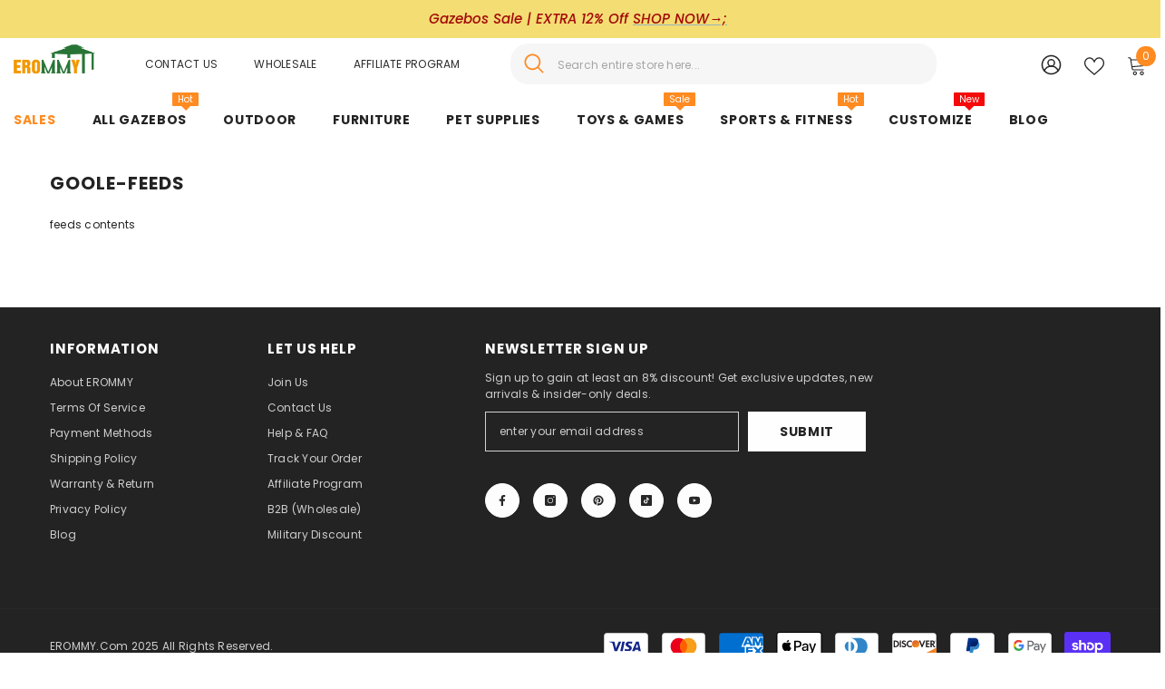

--- FILE ---
content_type: text/javascript; charset=utf-8
request_url: https://erommy.com/products/product-protection.js?_xcotton=1&_=1768901102172
body_size: 1936
content:
{"id":8801009205400,"title":"Product Protection","handle":"product-protection","description":"Protect your purchase beyond manufacturer's warranty. Visit sp.xcottons.com\/parcel#\/more to learn more.","published_at":"2026-01-05T19:12:15-08:00","created_at":"2025-08-13T04:39:06-07:00","vendor":"xcotton","type":"shipping-protection","tags":[],"price":499,"price_min":499,"price_max":399900,"available":true,"price_varies":true,"compare_at_price":null,"compare_at_price_min":0,"compare_at_price_max":0,"compare_at_price_varies":false,"variants":[{"id":46891531239576,"title":"P001","option1":"P001","option2":null,"option3":null,"sku":"XMHPPSKU","requires_shipping":false,"taxable":false,"featured_image":null,"available":true,"name":"Product Protection - P001","public_title":"P001","options":["P001"],"price":499,"weight":0,"compare_at_price":null,"inventory_management":null,"barcode":null,"quantity_rule":{"min":1,"max":null,"increment":1},"quantity_price_breaks":[],"requires_selling_plan":false,"selling_plan_allocations":[]},{"id":46891531272344,"title":"P002","option1":"P002","option2":null,"option3":null,"sku":"XMHPPSKU","requires_shipping":false,"taxable":false,"featured_image":null,"available":true,"name":"Product Protection - P002","public_title":"P002","options":["P002"],"price":999,"weight":0,"compare_at_price":null,"inventory_management":null,"barcode":null,"quantity_rule":{"min":1,"max":null,"increment":1},"quantity_price_breaks":[],"requires_selling_plan":false,"selling_plan_allocations":[]},{"id":46891531305112,"title":"P003","option1":"P003","option2":null,"option3":null,"sku":"XMHPPSKU","requires_shipping":false,"taxable":false,"featured_image":null,"available":true,"name":"Product Protection - P003","public_title":"P003","options":["P003"],"price":1499,"weight":0,"compare_at_price":null,"inventory_management":null,"barcode":null,"quantity_rule":{"min":1,"max":null,"increment":1},"quantity_price_breaks":[],"requires_selling_plan":false,"selling_plan_allocations":[]},{"id":46891531337880,"title":"P004","option1":"P004","option2":null,"option3":null,"sku":"XMHPPSKU","requires_shipping":false,"taxable":false,"featured_image":null,"available":true,"name":"Product Protection - P004","public_title":"P004","options":["P004"],"price":1999,"weight":0,"compare_at_price":null,"inventory_management":null,"barcode":null,"quantity_rule":{"min":1,"max":null,"increment":1},"quantity_price_breaks":[],"requires_selling_plan":false,"selling_plan_allocations":[]},{"id":46891531370648,"title":"P005","option1":"P005","option2":null,"option3":null,"sku":"XMHPPSKU","requires_shipping":false,"taxable":false,"featured_image":null,"available":true,"name":"Product Protection - P005","public_title":"P005","options":["P005"],"price":2499,"weight":0,"compare_at_price":null,"inventory_management":null,"barcode":null,"quantity_rule":{"min":1,"max":null,"increment":1},"quantity_price_breaks":[],"requires_selling_plan":false,"selling_plan_allocations":[]},{"id":46891531403416,"title":"P006","option1":"P006","option2":null,"option3":null,"sku":"XMHPPSKU","requires_shipping":false,"taxable":false,"featured_image":null,"available":true,"name":"Product Protection - P006","public_title":"P006","options":["P006"],"price":2999,"weight":0,"compare_at_price":null,"inventory_management":null,"barcode":null,"quantity_rule":{"min":1,"max":null,"increment":1},"quantity_price_breaks":[],"requires_selling_plan":false,"selling_plan_allocations":[]},{"id":46891531436184,"title":"P007","option1":"P007","option2":null,"option3":null,"sku":"XMHPPSKU","requires_shipping":false,"taxable":false,"featured_image":null,"available":true,"name":"Product Protection - P007","public_title":"P007","options":["P007"],"price":3499,"weight":0,"compare_at_price":null,"inventory_management":null,"barcode":null,"quantity_rule":{"min":1,"max":null,"increment":1},"quantity_price_breaks":[],"requires_selling_plan":false,"selling_plan_allocations":[]},{"id":46891531468952,"title":"P008","option1":"P008","option2":null,"option3":null,"sku":"XMHPPSKU","requires_shipping":false,"taxable":false,"featured_image":null,"available":true,"name":"Product Protection - P008","public_title":"P008","options":["P008"],"price":3999,"weight":0,"compare_at_price":null,"inventory_management":null,"barcode":null,"quantity_rule":{"min":1,"max":null,"increment":1},"quantity_price_breaks":[],"requires_selling_plan":false,"selling_plan_allocations":[]},{"id":46891531501720,"title":"P009","option1":"P009","option2":null,"option3":null,"sku":"XMHPPSKU","requires_shipping":false,"taxable":false,"featured_image":null,"available":true,"name":"Product Protection - P009","public_title":"P009","options":["P009"],"price":4499,"weight":0,"compare_at_price":null,"inventory_management":null,"barcode":null,"quantity_rule":{"min":1,"max":null,"increment":1},"quantity_price_breaks":[],"requires_selling_plan":false,"selling_plan_allocations":[]},{"id":46891531534488,"title":"P010","option1":"P010","option2":null,"option3":null,"sku":"XMHPPSKU","requires_shipping":false,"taxable":false,"featured_image":null,"available":true,"name":"Product Protection - P010","public_title":"P010","options":["P010"],"price":4999,"weight":0,"compare_at_price":null,"inventory_management":null,"barcode":null,"quantity_rule":{"min":1,"max":null,"increment":1},"quantity_price_breaks":[],"requires_selling_plan":false,"selling_plan_allocations":[]},{"id":46891531567256,"title":"P011","option1":"P011","option2":null,"option3":null,"sku":"XMHPPSKU","requires_shipping":false,"taxable":false,"featured_image":null,"available":true,"name":"Product Protection - P011","public_title":"P011","options":["P011"],"price":5499,"weight":0,"compare_at_price":null,"inventory_management":null,"barcode":null,"quantity_rule":{"min":1,"max":null,"increment":1},"quantity_price_breaks":[],"requires_selling_plan":false,"selling_plan_allocations":[]},{"id":46891531600024,"title":"P012","option1":"P012","option2":null,"option3":null,"sku":"XMHPPSKU","requires_shipping":false,"taxable":false,"featured_image":null,"available":true,"name":"Product Protection - P012","public_title":"P012","options":["P012"],"price":5999,"weight":0,"compare_at_price":null,"inventory_management":null,"barcode":null,"quantity_rule":{"min":1,"max":null,"increment":1},"quantity_price_breaks":[],"requires_selling_plan":false,"selling_plan_allocations":[]},{"id":46891531632792,"title":"P013","option1":"P013","option2":null,"option3":null,"sku":"XMHPPSKU","requires_shipping":false,"taxable":false,"featured_image":null,"available":true,"name":"Product Protection - P013","public_title":"P013","options":["P013"],"price":6499,"weight":0,"compare_at_price":null,"inventory_management":null,"barcode":null,"quantity_rule":{"min":1,"max":null,"increment":1},"quantity_price_breaks":[],"requires_selling_plan":false,"selling_plan_allocations":[]},{"id":46891531665560,"title":"P014","option1":"P014","option2":null,"option3":null,"sku":"XMHPPSKU","requires_shipping":false,"taxable":false,"featured_image":null,"available":true,"name":"Product Protection - P014","public_title":"P014","options":["P014"],"price":6999,"weight":0,"compare_at_price":null,"inventory_management":null,"barcode":null,"quantity_rule":{"min":1,"max":null,"increment":1},"quantity_price_breaks":[],"requires_selling_plan":false,"selling_plan_allocations":[]},{"id":46891531698328,"title":"P015","option1":"P015","option2":null,"option3":null,"sku":"XMHPPSKU","requires_shipping":false,"taxable":false,"featured_image":null,"available":true,"name":"Product Protection - P015","public_title":"P015","options":["P015"],"price":7499,"weight":0,"compare_at_price":null,"inventory_management":null,"barcode":null,"quantity_rule":{"min":1,"max":null,"increment":1},"quantity_price_breaks":[],"requires_selling_plan":false,"selling_plan_allocations":[]},{"id":46891531731096,"title":"P016","option1":"P016","option2":null,"option3":null,"sku":"XMHPPSKU","requires_shipping":false,"taxable":false,"featured_image":null,"available":true,"name":"Product Protection - P016","public_title":"P016","options":["P016"],"price":7999,"weight":0,"compare_at_price":null,"inventory_management":null,"barcode":null,"quantity_rule":{"min":1,"max":null,"increment":1},"quantity_price_breaks":[],"requires_selling_plan":false,"selling_plan_allocations":[]},{"id":46891531763864,"title":"P017","option1":"P017","option2":null,"option3":null,"sku":"XMHPPSKU","requires_shipping":false,"taxable":false,"featured_image":null,"available":true,"name":"Product Protection - P017","public_title":"P017","options":["P017"],"price":8499,"weight":0,"compare_at_price":null,"inventory_management":null,"barcode":null,"quantity_rule":{"min":1,"max":null,"increment":1},"quantity_price_breaks":[],"requires_selling_plan":false,"selling_plan_allocations":[]},{"id":46891531796632,"title":"P018","option1":"P018","option2":null,"option3":null,"sku":"XMHPPSKU","requires_shipping":false,"taxable":false,"featured_image":null,"available":true,"name":"Product Protection - P018","public_title":"P018","options":["P018"],"price":8999,"weight":0,"compare_at_price":null,"inventory_management":null,"barcode":null,"quantity_rule":{"min":1,"max":null,"increment":1},"quantity_price_breaks":[],"requires_selling_plan":false,"selling_plan_allocations":[]},{"id":46891531829400,"title":"P019","option1":"P019","option2":null,"option3":null,"sku":"XMHPPSKU","requires_shipping":false,"taxable":false,"featured_image":null,"available":true,"name":"Product Protection - P019","public_title":"P019","options":["P019"],"price":9499,"weight":0,"compare_at_price":null,"inventory_management":null,"barcode":null,"quantity_rule":{"min":1,"max":null,"increment":1},"quantity_price_breaks":[],"requires_selling_plan":false,"selling_plan_allocations":[]},{"id":46891531862168,"title":"P020","option1":"P020","option2":null,"option3":null,"sku":"XMHPPSKU","requires_shipping":false,"taxable":false,"featured_image":null,"available":true,"name":"Product Protection - P020","public_title":"P020","options":["P020"],"price":9999,"weight":0,"compare_at_price":null,"inventory_management":null,"barcode":null,"quantity_rule":{"min":1,"max":null,"increment":1},"quantity_price_breaks":[],"requires_selling_plan":false,"selling_plan_allocations":[]},{"id":46891531894936,"title":"P021","option1":"P021","option2":null,"option3":null,"sku":"XMHPPSKU","requires_shipping":false,"taxable":false,"featured_image":null,"available":true,"name":"Product Protection - P021","public_title":"P021","options":["P021"],"price":10900,"weight":0,"compare_at_price":null,"inventory_management":null,"barcode":null,"quantity_rule":{"min":1,"max":null,"increment":1},"quantity_price_breaks":[],"requires_selling_plan":false,"selling_plan_allocations":[]},{"id":46891531927704,"title":"P022","option1":"P022","option2":null,"option3":null,"sku":"XMHPPSKU","requires_shipping":false,"taxable":false,"featured_image":null,"available":true,"name":"Product Protection - P022","public_title":"P022","options":["P022"],"price":11900,"weight":0,"compare_at_price":null,"inventory_management":null,"barcode":null,"quantity_rule":{"min":1,"max":null,"increment":1},"quantity_price_breaks":[],"requires_selling_plan":false,"selling_plan_allocations":[]},{"id":46891531960472,"title":"P023","option1":"P023","option2":null,"option3":null,"sku":"XMHPPSKU","requires_shipping":false,"taxable":false,"featured_image":null,"available":true,"name":"Product Protection - P023","public_title":"P023","options":["P023"],"price":12900,"weight":0,"compare_at_price":null,"inventory_management":null,"barcode":null,"quantity_rule":{"min":1,"max":null,"increment":1},"quantity_price_breaks":[],"requires_selling_plan":false,"selling_plan_allocations":[]},{"id":46891531993240,"title":"P024","option1":"P024","option2":null,"option3":null,"sku":"XMHPPSKU","requires_shipping":false,"taxable":false,"featured_image":null,"available":true,"name":"Product Protection - P024","public_title":"P024","options":["P024"],"price":13900,"weight":0,"compare_at_price":null,"inventory_management":null,"barcode":null,"quantity_rule":{"min":1,"max":null,"increment":1},"quantity_price_breaks":[],"requires_selling_plan":false,"selling_plan_allocations":[]},{"id":46891532026008,"title":"P025","option1":"P025","option2":null,"option3":null,"sku":"XMHPPSKU","requires_shipping":false,"taxable":false,"featured_image":null,"available":true,"name":"Product Protection - P025","public_title":"P025","options":["P025"],"price":14900,"weight":0,"compare_at_price":null,"inventory_management":null,"barcode":null,"quantity_rule":{"min":1,"max":null,"increment":1},"quantity_price_breaks":[],"requires_selling_plan":false,"selling_plan_allocations":[]},{"id":46891532058776,"title":"P026","option1":"P026","option2":null,"option3":null,"sku":"XMHPPSKU","requires_shipping":false,"taxable":false,"featured_image":null,"available":true,"name":"Product Protection - P026","public_title":"P026","options":["P026"],"price":15900,"weight":0,"compare_at_price":null,"inventory_management":null,"barcode":null,"quantity_rule":{"min":1,"max":null,"increment":1},"quantity_price_breaks":[],"requires_selling_plan":false,"selling_plan_allocations":[]},{"id":46891532091544,"title":"P027","option1":"P027","option2":null,"option3":null,"sku":"XMHPPSKU","requires_shipping":false,"taxable":false,"featured_image":null,"available":true,"name":"Product Protection - P027","public_title":"P027","options":["P027"],"price":16900,"weight":0,"compare_at_price":null,"inventory_management":null,"barcode":null,"quantity_rule":{"min":1,"max":null,"increment":1},"quantity_price_breaks":[],"requires_selling_plan":false,"selling_plan_allocations":[]},{"id":46891532124312,"title":"P028","option1":"P028","option2":null,"option3":null,"sku":"XMHPPSKU","requires_shipping":false,"taxable":false,"featured_image":null,"available":true,"name":"Product Protection - P028","public_title":"P028","options":["P028"],"price":17900,"weight":0,"compare_at_price":null,"inventory_management":null,"barcode":null,"quantity_rule":{"min":1,"max":null,"increment":1},"quantity_price_breaks":[],"requires_selling_plan":false,"selling_plan_allocations":[]},{"id":46891532157080,"title":"P029","option1":"P029","option2":null,"option3":null,"sku":"XMHPPSKU","requires_shipping":false,"taxable":false,"featured_image":null,"available":true,"name":"Product Protection - P029","public_title":"P029","options":["P029"],"price":18900,"weight":0,"compare_at_price":null,"inventory_management":null,"barcode":null,"quantity_rule":{"min":1,"max":null,"increment":1},"quantity_price_breaks":[],"requires_selling_plan":false,"selling_plan_allocations":[]},{"id":46891532189848,"title":"P030","option1":"P030","option2":null,"option3":null,"sku":"XMHPPSKU","requires_shipping":false,"taxable":false,"featured_image":null,"available":true,"name":"Product Protection - P030","public_title":"P030","options":["P030"],"price":19900,"weight":0,"compare_at_price":null,"inventory_management":null,"barcode":null,"quantity_rule":{"min":1,"max":null,"increment":1},"quantity_price_breaks":[],"requires_selling_plan":false,"selling_plan_allocations":[]},{"id":46891532222616,"title":"P031","option1":"P031","option2":null,"option3":null,"sku":"XMHPPSKU","requires_shipping":false,"taxable":false,"featured_image":null,"available":true,"name":"Product Protection - P031","public_title":"P031","options":["P031"],"price":20900,"weight":0,"compare_at_price":null,"inventory_management":null,"barcode":null,"quantity_rule":{"min":1,"max":null,"increment":1},"quantity_price_breaks":[],"requires_selling_plan":false,"selling_plan_allocations":[]},{"id":46891532255384,"title":"P032","option1":"P032","option2":null,"option3":null,"sku":"XMHPPSKU","requires_shipping":false,"taxable":false,"featured_image":null,"available":true,"name":"Product Protection - P032","public_title":"P032","options":["P032"],"price":21900,"weight":0,"compare_at_price":null,"inventory_management":null,"barcode":null,"quantity_rule":{"min":1,"max":null,"increment":1},"quantity_price_breaks":[],"requires_selling_plan":false,"selling_plan_allocations":[]},{"id":46891532288152,"title":"P033","option1":"P033","option2":null,"option3":null,"sku":"XMHPPSKU","requires_shipping":false,"taxable":false,"featured_image":null,"available":true,"name":"Product Protection - P033","public_title":"P033","options":["P033"],"price":22900,"weight":0,"compare_at_price":null,"inventory_management":null,"barcode":null,"quantity_rule":{"min":1,"max":null,"increment":1},"quantity_price_breaks":[],"requires_selling_plan":false,"selling_plan_allocations":[]},{"id":46891532320920,"title":"P034","option1":"P034","option2":null,"option3":null,"sku":"XMHPPSKU","requires_shipping":false,"taxable":false,"featured_image":null,"available":true,"name":"Product Protection - P034","public_title":"P034","options":["P034"],"price":23900,"weight":0,"compare_at_price":null,"inventory_management":null,"barcode":null,"quantity_rule":{"min":1,"max":null,"increment":1},"quantity_price_breaks":[],"requires_selling_plan":false,"selling_plan_allocations":[]},{"id":46891532353688,"title":"P035","option1":"P035","option2":null,"option3":null,"sku":"XMHPPSKU","requires_shipping":false,"taxable":false,"featured_image":null,"available":true,"name":"Product Protection - P035","public_title":"P035","options":["P035"],"price":24900,"weight":0,"compare_at_price":null,"inventory_management":null,"barcode":null,"quantity_rule":{"min":1,"max":null,"increment":1},"quantity_price_breaks":[],"requires_selling_plan":false,"selling_plan_allocations":[]},{"id":46891532386456,"title":"P036","option1":"P036","option2":null,"option3":null,"sku":"XMHPPSKU","requires_shipping":false,"taxable":false,"featured_image":null,"available":true,"name":"Product Protection - P036","public_title":"P036","options":["P036"],"price":25900,"weight":0,"compare_at_price":null,"inventory_management":null,"barcode":null,"quantity_rule":{"min":1,"max":null,"increment":1},"quantity_price_breaks":[],"requires_selling_plan":false,"selling_plan_allocations":[]},{"id":46891532419224,"title":"P037","option1":"P037","option2":null,"option3":null,"sku":"XMHPPSKU","requires_shipping":false,"taxable":false,"featured_image":null,"available":true,"name":"Product Protection - P037","public_title":"P037","options":["P037"],"price":26900,"weight":0,"compare_at_price":null,"inventory_management":null,"barcode":null,"quantity_rule":{"min":1,"max":null,"increment":1},"quantity_price_breaks":[],"requires_selling_plan":false,"selling_plan_allocations":[]},{"id":46891532451992,"title":"P038","option1":"P038","option2":null,"option3":null,"sku":"XMHPPSKU","requires_shipping":false,"taxable":false,"featured_image":null,"available":true,"name":"Product Protection - P038","public_title":"P038","options":["P038"],"price":27900,"weight":0,"compare_at_price":null,"inventory_management":null,"barcode":null,"quantity_rule":{"min":1,"max":null,"increment":1},"quantity_price_breaks":[],"requires_selling_plan":false,"selling_plan_allocations":[]},{"id":46891532484760,"title":"P039","option1":"P039","option2":null,"option3":null,"sku":"XMHPPSKU","requires_shipping":false,"taxable":false,"featured_image":null,"available":true,"name":"Product Protection - P039","public_title":"P039","options":["P039"],"price":28900,"weight":0,"compare_at_price":null,"inventory_management":null,"barcode":null,"quantity_rule":{"min":1,"max":null,"increment":1},"quantity_price_breaks":[],"requires_selling_plan":false,"selling_plan_allocations":[]},{"id":46891532517528,"title":"P040","option1":"P040","option2":null,"option3":null,"sku":"XMHPPSKU","requires_shipping":false,"taxable":false,"featured_image":null,"available":true,"name":"Product Protection - P040","public_title":"P040","options":["P040"],"price":29900,"weight":0,"compare_at_price":null,"inventory_management":null,"barcode":null,"quantity_rule":{"min":1,"max":null,"increment":1},"quantity_price_breaks":[],"requires_selling_plan":false,"selling_plan_allocations":[]},{"id":46891532550296,"title":"P041","option1":"P041","option2":null,"option3":null,"sku":"XMHPPSKU","requires_shipping":false,"taxable":false,"featured_image":null,"available":true,"name":"Product Protection - P041","public_title":"P041","options":["P041"],"price":30900,"weight":0,"compare_at_price":null,"inventory_management":null,"barcode":null,"quantity_rule":{"min":1,"max":null,"increment":1},"quantity_price_breaks":[],"requires_selling_plan":false,"selling_plan_allocations":[]},{"id":46891532583064,"title":"P042","option1":"P042","option2":null,"option3":null,"sku":"XMHPPSKU","requires_shipping":false,"taxable":false,"featured_image":null,"available":true,"name":"Product Protection - P042","public_title":"P042","options":["P042"],"price":31900,"weight":0,"compare_at_price":null,"inventory_management":null,"barcode":null,"quantity_rule":{"min":1,"max":null,"increment":1},"quantity_price_breaks":[],"requires_selling_plan":false,"selling_plan_allocations":[]},{"id":46891532615832,"title":"P043","option1":"P043","option2":null,"option3":null,"sku":"XMHPPSKU","requires_shipping":false,"taxable":false,"featured_image":null,"available":true,"name":"Product Protection - P043","public_title":"P043","options":["P043"],"price":32900,"weight":0,"compare_at_price":null,"inventory_management":null,"barcode":null,"quantity_rule":{"min":1,"max":null,"increment":1},"quantity_price_breaks":[],"requires_selling_plan":false,"selling_plan_allocations":[]},{"id":46891532648600,"title":"P044","option1":"P044","option2":null,"option3":null,"sku":"XMHPPSKU","requires_shipping":false,"taxable":false,"featured_image":null,"available":true,"name":"Product Protection - P044","public_title":"P044","options":["P044"],"price":33900,"weight":0,"compare_at_price":null,"inventory_management":null,"barcode":null,"quantity_rule":{"min":1,"max":null,"increment":1},"quantity_price_breaks":[],"requires_selling_plan":false,"selling_plan_allocations":[]},{"id":46891532681368,"title":"P045","option1":"P045","option2":null,"option3":null,"sku":"XMHPPSKU","requires_shipping":false,"taxable":false,"featured_image":null,"available":true,"name":"Product Protection - P045","public_title":"P045","options":["P045"],"price":34900,"weight":0,"compare_at_price":null,"inventory_management":null,"barcode":null,"quantity_rule":{"min":1,"max":null,"increment":1},"quantity_price_breaks":[],"requires_selling_plan":false,"selling_plan_allocations":[]},{"id":46891532714136,"title":"P046","option1":"P046","option2":null,"option3":null,"sku":"XMHPPSKU","requires_shipping":false,"taxable":false,"featured_image":null,"available":true,"name":"Product Protection - P046","public_title":"P046","options":["P046"],"price":35900,"weight":0,"compare_at_price":null,"inventory_management":null,"barcode":null,"quantity_rule":{"min":1,"max":null,"increment":1},"quantity_price_breaks":[],"requires_selling_plan":false,"selling_plan_allocations":[]},{"id":46891532746904,"title":"P047","option1":"P047","option2":null,"option3":null,"sku":"XMHPPSKU","requires_shipping":false,"taxable":false,"featured_image":null,"available":true,"name":"Product Protection - P047","public_title":"P047","options":["P047"],"price":36900,"weight":0,"compare_at_price":null,"inventory_management":null,"barcode":null,"quantity_rule":{"min":1,"max":null,"increment":1},"quantity_price_breaks":[],"requires_selling_plan":false,"selling_plan_allocations":[]},{"id":46891532779672,"title":"P048","option1":"P048","option2":null,"option3":null,"sku":"XMHPPSKU","requires_shipping":false,"taxable":false,"featured_image":null,"available":true,"name":"Product Protection - P048","public_title":"P048","options":["P048"],"price":37900,"weight":0,"compare_at_price":null,"inventory_management":null,"barcode":null,"quantity_rule":{"min":1,"max":null,"increment":1},"quantity_price_breaks":[],"requires_selling_plan":false,"selling_plan_allocations":[]},{"id":46891532812440,"title":"P049","option1":"P049","option2":null,"option3":null,"sku":"XMHPPSKU","requires_shipping":false,"taxable":false,"featured_image":null,"available":true,"name":"Product Protection - P049","public_title":"P049","options":["P049"],"price":38900,"weight":0,"compare_at_price":null,"inventory_management":null,"barcode":null,"quantity_rule":{"min":1,"max":null,"increment":1},"quantity_price_breaks":[],"requires_selling_plan":false,"selling_plan_allocations":[]},{"id":46891532845208,"title":"P050","option1":"P050","option2":null,"option3":null,"sku":"XMHPPSKU","requires_shipping":false,"taxable":false,"featured_image":null,"available":true,"name":"Product Protection - P050","public_title":"P050","options":["P050"],"price":39900,"weight":0,"compare_at_price":null,"inventory_management":null,"barcode":null,"quantity_rule":{"min":1,"max":null,"increment":1},"quantity_price_breaks":[],"requires_selling_plan":false,"selling_plan_allocations":[]},{"id":46891532877976,"title":"P051","option1":"P051","option2":null,"option3":null,"sku":"XMHPPSKU","requires_shipping":false,"taxable":false,"featured_image":null,"available":true,"name":"Product Protection - P051","public_title":"P051","options":["P051"],"price":40900,"weight":0,"compare_at_price":null,"inventory_management":null,"barcode":null,"quantity_rule":{"min":1,"max":null,"increment":1},"quantity_price_breaks":[],"requires_selling_plan":false,"selling_plan_allocations":[]},{"id":46891532910744,"title":"P052","option1":"P052","option2":null,"option3":null,"sku":"XMHPPSKU","requires_shipping":false,"taxable":false,"featured_image":null,"available":true,"name":"Product Protection - P052","public_title":"P052","options":["P052"],"price":41900,"weight":0,"compare_at_price":null,"inventory_management":null,"barcode":null,"quantity_rule":{"min":1,"max":null,"increment":1},"quantity_price_breaks":[],"requires_selling_plan":false,"selling_plan_allocations":[]},{"id":46891532943512,"title":"P053","option1":"P053","option2":null,"option3":null,"sku":"XMHPPSKU","requires_shipping":false,"taxable":false,"featured_image":null,"available":true,"name":"Product Protection - P053","public_title":"P053","options":["P053"],"price":42900,"weight":0,"compare_at_price":null,"inventory_management":null,"barcode":null,"quantity_rule":{"min":1,"max":null,"increment":1},"quantity_price_breaks":[],"requires_selling_plan":false,"selling_plan_allocations":[]},{"id":46891532976280,"title":"P054","option1":"P054","option2":null,"option3":null,"sku":"XMHPPSKU","requires_shipping":false,"taxable":false,"featured_image":null,"available":true,"name":"Product Protection - P054","public_title":"P054","options":["P054"],"price":43900,"weight":0,"compare_at_price":null,"inventory_management":null,"barcode":null,"quantity_rule":{"min":1,"max":null,"increment":1},"quantity_price_breaks":[],"requires_selling_plan":false,"selling_plan_allocations":[]},{"id":46891533009048,"title":"P055","option1":"P055","option2":null,"option3":null,"sku":"XMHPPSKU","requires_shipping":false,"taxable":false,"featured_image":null,"available":true,"name":"Product Protection - P055","public_title":"P055","options":["P055"],"price":44900,"weight":0,"compare_at_price":null,"inventory_management":null,"barcode":null,"quantity_rule":{"min":1,"max":null,"increment":1},"quantity_price_breaks":[],"requires_selling_plan":false,"selling_plan_allocations":[]},{"id":46891533041816,"title":"P056","option1":"P056","option2":null,"option3":null,"sku":"XMHPPSKU","requires_shipping":false,"taxable":false,"featured_image":null,"available":true,"name":"Product Protection - P056","public_title":"P056","options":["P056"],"price":45900,"weight":0,"compare_at_price":null,"inventory_management":null,"barcode":null,"quantity_rule":{"min":1,"max":null,"increment":1},"quantity_price_breaks":[],"requires_selling_plan":false,"selling_plan_allocations":[]},{"id":46891533074584,"title":"P057","option1":"P057","option2":null,"option3":null,"sku":"XMHPPSKU","requires_shipping":false,"taxable":false,"featured_image":null,"available":true,"name":"Product Protection - P057","public_title":"P057","options":["P057"],"price":46900,"weight":0,"compare_at_price":null,"inventory_management":null,"barcode":null,"quantity_rule":{"min":1,"max":null,"increment":1},"quantity_price_breaks":[],"requires_selling_plan":false,"selling_plan_allocations":[]},{"id":46891533107352,"title":"P058","option1":"P058","option2":null,"option3":null,"sku":"XMHPPSKU","requires_shipping":false,"taxable":false,"featured_image":null,"available":true,"name":"Product Protection - P058","public_title":"P058","options":["P058"],"price":47900,"weight":0,"compare_at_price":null,"inventory_management":null,"barcode":null,"quantity_rule":{"min":1,"max":null,"increment":1},"quantity_price_breaks":[],"requires_selling_plan":false,"selling_plan_allocations":[]},{"id":46891533140120,"title":"P059","option1":"P059","option2":null,"option3":null,"sku":"XMHPPSKU","requires_shipping":false,"taxable":false,"featured_image":null,"available":true,"name":"Product Protection - P059","public_title":"P059","options":["P059"],"price":48900,"weight":0,"compare_at_price":null,"inventory_management":null,"barcode":null,"quantity_rule":{"min":1,"max":null,"increment":1},"quantity_price_breaks":[],"requires_selling_plan":false,"selling_plan_allocations":[]},{"id":46891533172888,"title":"P060","option1":"P060","option2":null,"option3":null,"sku":"XMHPPSKU","requires_shipping":false,"taxable":false,"featured_image":null,"available":true,"name":"Product Protection - P060","public_title":"P060","options":["P060"],"price":49900,"weight":0,"compare_at_price":null,"inventory_management":null,"barcode":null,"quantity_rule":{"min":1,"max":null,"increment":1},"quantity_price_breaks":[],"requires_selling_plan":false,"selling_plan_allocations":[]},{"id":46891533205656,"title":"P061","option1":"P061","option2":null,"option3":null,"sku":"XMHPPSKU","requires_shipping":false,"taxable":false,"featured_image":null,"available":true,"name":"Product Protection - P061","public_title":"P061","options":["P061"],"price":54900,"weight":0,"compare_at_price":null,"inventory_management":null,"barcode":null,"quantity_rule":{"min":1,"max":null,"increment":1},"quantity_price_breaks":[],"requires_selling_plan":false,"selling_plan_allocations":[]},{"id":46891533238424,"title":"P062","option1":"P062","option2":null,"option3":null,"sku":"XMHPPSKU","requires_shipping":false,"taxable":false,"featured_image":null,"available":true,"name":"Product Protection - P062","public_title":"P062","options":["P062"],"price":59900,"weight":0,"compare_at_price":null,"inventory_management":null,"barcode":null,"quantity_rule":{"min":1,"max":null,"increment":1},"quantity_price_breaks":[],"requires_selling_plan":false,"selling_plan_allocations":[]},{"id":46891533271192,"title":"P063","option1":"P063","option2":null,"option3":null,"sku":"XMHPPSKU","requires_shipping":false,"taxable":false,"featured_image":null,"available":true,"name":"Product Protection - P063","public_title":"P063","options":["P063"],"price":64900,"weight":0,"compare_at_price":null,"inventory_management":null,"barcode":null,"quantity_rule":{"min":1,"max":null,"increment":1},"quantity_price_breaks":[],"requires_selling_plan":false,"selling_plan_allocations":[]},{"id":46891533303960,"title":"P064","option1":"P064","option2":null,"option3":null,"sku":"XMHPPSKU","requires_shipping":false,"taxable":false,"featured_image":null,"available":true,"name":"Product Protection - P064","public_title":"P064","options":["P064"],"price":69900,"weight":0,"compare_at_price":null,"inventory_management":null,"barcode":null,"quantity_rule":{"min":1,"max":null,"increment":1},"quantity_price_breaks":[],"requires_selling_plan":false,"selling_plan_allocations":[]},{"id":46891533336728,"title":"P065","option1":"P065","option2":null,"option3":null,"sku":"XMHPPSKU","requires_shipping":false,"taxable":false,"featured_image":null,"available":true,"name":"Product Protection - P065","public_title":"P065","options":["P065"],"price":74900,"weight":0,"compare_at_price":null,"inventory_management":null,"barcode":null,"quantity_rule":{"min":1,"max":null,"increment":1},"quantity_price_breaks":[],"requires_selling_plan":false,"selling_plan_allocations":[]},{"id":46891533369496,"title":"P066","option1":"P066","option2":null,"option3":null,"sku":"XMHPPSKU","requires_shipping":false,"taxable":false,"featured_image":null,"available":true,"name":"Product Protection - P066","public_title":"P066","options":["P066"],"price":79900,"weight":0,"compare_at_price":null,"inventory_management":null,"barcode":null,"quantity_rule":{"min":1,"max":null,"increment":1},"quantity_price_breaks":[],"requires_selling_plan":false,"selling_plan_allocations":[]},{"id":46891533402264,"title":"P067","option1":"P067","option2":null,"option3":null,"sku":"XMHPPSKU","requires_shipping":false,"taxable":false,"featured_image":null,"available":true,"name":"Product Protection - P067","public_title":"P067","options":["P067"],"price":84900,"weight":0,"compare_at_price":null,"inventory_management":null,"barcode":null,"quantity_rule":{"min":1,"max":null,"increment":1},"quantity_price_breaks":[],"requires_selling_plan":false,"selling_plan_allocations":[]},{"id":46891533435032,"title":"P068","option1":"P068","option2":null,"option3":null,"sku":"XMHPPSKU","requires_shipping":false,"taxable":false,"featured_image":null,"available":true,"name":"Product Protection - P068","public_title":"P068","options":["P068"],"price":89900,"weight":0,"compare_at_price":null,"inventory_management":null,"barcode":null,"quantity_rule":{"min":1,"max":null,"increment":1},"quantity_price_breaks":[],"requires_selling_plan":false,"selling_plan_allocations":[]},{"id":46891533467800,"title":"P069","option1":"P069","option2":null,"option3":null,"sku":"XMHPPSKU","requires_shipping":false,"taxable":false,"featured_image":null,"available":true,"name":"Product Protection - P069","public_title":"P069","options":["P069"],"price":94900,"weight":0,"compare_at_price":null,"inventory_management":null,"barcode":null,"quantity_rule":{"min":1,"max":null,"increment":1},"quantity_price_breaks":[],"requires_selling_plan":false,"selling_plan_allocations":[]},{"id":46891533500568,"title":"P070","option1":"P070","option2":null,"option3":null,"sku":"XMHPPSKU","requires_shipping":false,"taxable":false,"featured_image":null,"available":true,"name":"Product Protection - P070","public_title":"P070","options":["P070"],"price":99900,"weight":0,"compare_at_price":null,"inventory_management":null,"barcode":null,"quantity_rule":{"min":1,"max":null,"increment":1},"quantity_price_breaks":[],"requires_selling_plan":false,"selling_plan_allocations":[]},{"id":46891533533336,"title":"P071","option1":"P071","option2":null,"option3":null,"sku":"XMHPPSKU","requires_shipping":false,"taxable":false,"featured_image":null,"available":true,"name":"Product Protection - P071","public_title":"P071","options":["P071"],"price":109900,"weight":0,"compare_at_price":null,"inventory_management":null,"barcode":null,"quantity_rule":{"min":1,"max":null,"increment":1},"quantity_price_breaks":[],"requires_selling_plan":false,"selling_plan_allocations":[]},{"id":46891533566104,"title":"P072","option1":"P072","option2":null,"option3":null,"sku":"XMHPPSKU","requires_shipping":false,"taxable":false,"featured_image":null,"available":true,"name":"Product Protection - P072","public_title":"P072","options":["P072"],"price":119900,"weight":0,"compare_at_price":null,"inventory_management":null,"barcode":null,"quantity_rule":{"min":1,"max":null,"increment":1},"quantity_price_breaks":[],"requires_selling_plan":false,"selling_plan_allocations":[]},{"id":46891533598872,"title":"P073","option1":"P073","option2":null,"option3":null,"sku":"XMHPPSKU","requires_shipping":false,"taxable":false,"featured_image":null,"available":true,"name":"Product Protection - P073","public_title":"P073","options":["P073"],"price":129900,"weight":0,"compare_at_price":null,"inventory_management":null,"barcode":null,"quantity_rule":{"min":1,"max":null,"increment":1},"quantity_price_breaks":[],"requires_selling_plan":false,"selling_plan_allocations":[]},{"id":46891533631640,"title":"P074","option1":"P074","option2":null,"option3":null,"sku":"XMHPPSKU","requires_shipping":false,"taxable":false,"featured_image":null,"available":true,"name":"Product Protection - P074","public_title":"P074","options":["P074"],"price":139900,"weight":0,"compare_at_price":null,"inventory_management":null,"barcode":null,"quantity_rule":{"min":1,"max":null,"increment":1},"quantity_price_breaks":[],"requires_selling_plan":false,"selling_plan_allocations":[]},{"id":46891533664408,"title":"P075","option1":"P075","option2":null,"option3":null,"sku":"XMHPPSKU","requires_shipping":false,"taxable":false,"featured_image":null,"available":true,"name":"Product Protection - P075","public_title":"P075","options":["P075"],"price":149900,"weight":0,"compare_at_price":null,"inventory_management":null,"barcode":null,"quantity_rule":{"min":1,"max":null,"increment":1},"quantity_price_breaks":[],"requires_selling_plan":false,"selling_plan_allocations":[]},{"id":46891533697176,"title":"P076","option1":"P076","option2":null,"option3":null,"sku":"XMHPPSKU","requires_shipping":false,"taxable":false,"featured_image":null,"available":true,"name":"Product Protection - P076","public_title":"P076","options":["P076"],"price":159900,"weight":0,"compare_at_price":null,"inventory_management":null,"barcode":null,"quantity_rule":{"min":1,"max":null,"increment":1},"quantity_price_breaks":[],"requires_selling_plan":false,"selling_plan_allocations":[]},{"id":46891533729944,"title":"P077","option1":"P077","option2":null,"option3":null,"sku":"XMHPPSKU","requires_shipping":false,"taxable":false,"featured_image":null,"available":true,"name":"Product Protection - P077","public_title":"P077","options":["P077"],"price":169900,"weight":0,"compare_at_price":null,"inventory_management":null,"barcode":null,"quantity_rule":{"min":1,"max":null,"increment":1},"quantity_price_breaks":[],"requires_selling_plan":false,"selling_plan_allocations":[]},{"id":46891533762712,"title":"P078","option1":"P078","option2":null,"option3":null,"sku":"XMHPPSKU","requires_shipping":false,"taxable":false,"featured_image":null,"available":true,"name":"Product Protection - P078","public_title":"P078","options":["P078"],"price":179900,"weight":0,"compare_at_price":null,"inventory_management":null,"barcode":null,"quantity_rule":{"min":1,"max":null,"increment":1},"quantity_price_breaks":[],"requires_selling_plan":false,"selling_plan_allocations":[]},{"id":46891533795480,"title":"P079","option1":"P079","option2":null,"option3":null,"sku":"XMHPPSKU","requires_shipping":false,"taxable":false,"featured_image":null,"available":true,"name":"Product Protection - P079","public_title":"P079","options":["P079"],"price":189900,"weight":0,"compare_at_price":null,"inventory_management":null,"barcode":null,"quantity_rule":{"min":1,"max":null,"increment":1},"quantity_price_breaks":[],"requires_selling_plan":false,"selling_plan_allocations":[]},{"id":46891533828248,"title":"P080","option1":"P080","option2":null,"option3":null,"sku":"XMHPPSKU","requires_shipping":false,"taxable":false,"featured_image":null,"available":true,"name":"Product Protection - P080","public_title":"P080","options":["P080"],"price":199900,"weight":0,"compare_at_price":null,"inventory_management":null,"barcode":null,"quantity_rule":{"min":1,"max":null,"increment":1},"quantity_price_breaks":[],"requires_selling_plan":false,"selling_plan_allocations":[]},{"id":46891533861016,"title":"P081","option1":"P081","option2":null,"option3":null,"sku":"XMHPPSKU","requires_shipping":false,"taxable":false,"featured_image":null,"available":true,"name":"Product Protection - P081","public_title":"P081","options":["P081"],"price":209900,"weight":0,"compare_at_price":null,"inventory_management":null,"barcode":null,"quantity_rule":{"min":1,"max":null,"increment":1},"quantity_price_breaks":[],"requires_selling_plan":false,"selling_plan_allocations":[]},{"id":46891533893784,"title":"P082","option1":"P082","option2":null,"option3":null,"sku":"XMHPPSKU","requires_shipping":false,"taxable":false,"featured_image":null,"available":true,"name":"Product Protection - P082","public_title":"P082","options":["P082"],"price":219900,"weight":0,"compare_at_price":null,"inventory_management":null,"barcode":null,"quantity_rule":{"min":1,"max":null,"increment":1},"quantity_price_breaks":[],"requires_selling_plan":false,"selling_plan_allocations":[]},{"id":46891533926552,"title":"P083","option1":"P083","option2":null,"option3":null,"sku":"XMHPPSKU","requires_shipping":false,"taxable":false,"featured_image":null,"available":true,"name":"Product Protection - P083","public_title":"P083","options":["P083"],"price":229900,"weight":0,"compare_at_price":null,"inventory_management":null,"barcode":null,"quantity_rule":{"min":1,"max":null,"increment":1},"quantity_price_breaks":[],"requires_selling_plan":false,"selling_plan_allocations":[]},{"id":46891533959320,"title":"P084","option1":"P084","option2":null,"option3":null,"sku":"XMHPPSKU","requires_shipping":false,"taxable":false,"featured_image":null,"available":true,"name":"Product Protection - P084","public_title":"P084","options":["P084"],"price":239900,"weight":0,"compare_at_price":null,"inventory_management":null,"barcode":null,"quantity_rule":{"min":1,"max":null,"increment":1},"quantity_price_breaks":[],"requires_selling_plan":false,"selling_plan_allocations":[]},{"id":46891533992088,"title":"P085","option1":"P085","option2":null,"option3":null,"sku":"XMHPPSKU","requires_shipping":false,"taxable":false,"featured_image":null,"available":true,"name":"Product Protection - P085","public_title":"P085","options":["P085"],"price":249900,"weight":0,"compare_at_price":null,"inventory_management":null,"barcode":null,"quantity_rule":{"min":1,"max":null,"increment":1},"quantity_price_breaks":[],"requires_selling_plan":false,"selling_plan_allocations":[]},{"id":46891534024856,"title":"P086","option1":"P086","option2":null,"option3":null,"sku":"XMHPPSKU","requires_shipping":false,"taxable":false,"featured_image":null,"available":true,"name":"Product Protection - P086","public_title":"P086","options":["P086"],"price":259900,"weight":0,"compare_at_price":null,"inventory_management":null,"barcode":null,"quantity_rule":{"min":1,"max":null,"increment":1},"quantity_price_breaks":[],"requires_selling_plan":false,"selling_plan_allocations":[]},{"id":46891534057624,"title":"P087","option1":"P087","option2":null,"option3":null,"sku":"XMHPPSKU","requires_shipping":false,"taxable":false,"featured_image":null,"available":true,"name":"Product Protection - P087","public_title":"P087","options":["P087"],"price":269900,"weight":0,"compare_at_price":null,"inventory_management":null,"barcode":null,"quantity_rule":{"min":1,"max":null,"increment":1},"quantity_price_breaks":[],"requires_selling_plan":false,"selling_plan_allocations":[]},{"id":46891534090392,"title":"P088","option1":"P088","option2":null,"option3":null,"sku":"XMHPPSKU","requires_shipping":false,"taxable":false,"featured_image":null,"available":true,"name":"Product Protection - P088","public_title":"P088","options":["P088"],"price":279900,"weight":0,"compare_at_price":null,"inventory_management":null,"barcode":null,"quantity_rule":{"min":1,"max":null,"increment":1},"quantity_price_breaks":[],"requires_selling_plan":false,"selling_plan_allocations":[]},{"id":46891534123160,"title":"P089","option1":"P089","option2":null,"option3":null,"sku":"XMHPPSKU","requires_shipping":false,"taxable":false,"featured_image":null,"available":true,"name":"Product Protection - P089","public_title":"P089","options":["P089"],"price":289900,"weight":0,"compare_at_price":null,"inventory_management":null,"barcode":null,"quantity_rule":{"min":1,"max":null,"increment":1},"quantity_price_breaks":[],"requires_selling_plan":false,"selling_plan_allocations":[]},{"id":46891534155928,"title":"P090","option1":"P090","option2":null,"option3":null,"sku":"XMHPPSKU","requires_shipping":false,"taxable":false,"featured_image":null,"available":true,"name":"Product Protection - P090","public_title":"P090","options":["P090"],"price":299900,"weight":0,"compare_at_price":null,"inventory_management":null,"barcode":null,"quantity_rule":{"min":1,"max":null,"increment":1},"quantity_price_breaks":[],"requires_selling_plan":false,"selling_plan_allocations":[]},{"id":46891534188696,"title":"P091","option1":"P091","option2":null,"option3":null,"sku":"XMHPPSKU","requires_shipping":false,"taxable":false,"featured_image":null,"available":true,"name":"Product Protection - P091","public_title":"P091","options":["P091"],"price":309900,"weight":0,"compare_at_price":null,"inventory_management":null,"barcode":null,"quantity_rule":{"min":1,"max":null,"increment":1},"quantity_price_breaks":[],"requires_selling_plan":false,"selling_plan_allocations":[]},{"id":46891534221464,"title":"P092","option1":"P092","option2":null,"option3":null,"sku":"XMHPPSKU","requires_shipping":false,"taxable":false,"featured_image":null,"available":true,"name":"Product Protection - P092","public_title":"P092","options":["P092"],"price":319900,"weight":0,"compare_at_price":null,"inventory_management":null,"barcode":null,"quantity_rule":{"min":1,"max":null,"increment":1},"quantity_price_breaks":[],"requires_selling_plan":false,"selling_plan_allocations":[]},{"id":46891534254232,"title":"P093","option1":"P093","option2":null,"option3":null,"sku":"XMHPPSKU","requires_shipping":false,"taxable":false,"featured_image":null,"available":true,"name":"Product Protection - P093","public_title":"P093","options":["P093"],"price":329900,"weight":0,"compare_at_price":null,"inventory_management":null,"barcode":null,"quantity_rule":{"min":1,"max":null,"increment":1},"quantity_price_breaks":[],"requires_selling_plan":false,"selling_plan_allocations":[]},{"id":46891534287000,"title":"P094","option1":"P094","option2":null,"option3":null,"sku":"XMHPPSKU","requires_shipping":false,"taxable":false,"featured_image":null,"available":true,"name":"Product Protection - P094","public_title":"P094","options":["P094"],"price":339900,"weight":0,"compare_at_price":null,"inventory_management":null,"barcode":null,"quantity_rule":{"min":1,"max":null,"increment":1},"quantity_price_breaks":[],"requires_selling_plan":false,"selling_plan_allocations":[]},{"id":46891534319768,"title":"P095","option1":"P095","option2":null,"option3":null,"sku":"XMHPPSKU","requires_shipping":false,"taxable":false,"featured_image":null,"available":true,"name":"Product Protection - P095","public_title":"P095","options":["P095"],"price":349900,"weight":0,"compare_at_price":null,"inventory_management":null,"barcode":null,"quantity_rule":{"min":1,"max":null,"increment":1},"quantity_price_breaks":[],"requires_selling_plan":false,"selling_plan_allocations":[]},{"id":46891534352536,"title":"P096","option1":"P096","option2":null,"option3":null,"sku":"XMHPPSKU","requires_shipping":false,"taxable":false,"featured_image":null,"available":true,"name":"Product Protection - P096","public_title":"P096","options":["P096"],"price":359900,"weight":0,"compare_at_price":null,"inventory_management":null,"barcode":null,"quantity_rule":{"min":1,"max":null,"increment":1},"quantity_price_breaks":[],"requires_selling_plan":false,"selling_plan_allocations":[]},{"id":46891534385304,"title":"P097","option1":"P097","option2":null,"option3":null,"sku":"XMHPPSKU","requires_shipping":false,"taxable":false,"featured_image":null,"available":true,"name":"Product Protection - P097","public_title":"P097","options":["P097"],"price":369900,"weight":0,"compare_at_price":null,"inventory_management":null,"barcode":null,"quantity_rule":{"min":1,"max":null,"increment":1},"quantity_price_breaks":[],"requires_selling_plan":false,"selling_plan_allocations":[]},{"id":46891534418072,"title":"P098","option1":"P098","option2":null,"option3":null,"sku":"XMHPPSKU","requires_shipping":false,"taxable":false,"featured_image":null,"available":true,"name":"Product Protection - P098","public_title":"P098","options":["P098"],"price":379900,"weight":0,"compare_at_price":null,"inventory_management":null,"barcode":null,"quantity_rule":{"min":1,"max":null,"increment":1},"quantity_price_breaks":[],"requires_selling_plan":false,"selling_plan_allocations":[]},{"id":46891534450840,"title":"P099","option1":"P099","option2":null,"option3":null,"sku":"XMHPPSKU","requires_shipping":false,"taxable":false,"featured_image":null,"available":true,"name":"Product Protection - P099","public_title":"P099","options":["P099"],"price":389900,"weight":0,"compare_at_price":null,"inventory_management":null,"barcode":null,"quantity_rule":{"min":1,"max":null,"increment":1},"quantity_price_breaks":[],"requires_selling_plan":false,"selling_plan_allocations":[]},{"id":46891534483608,"title":"P100","option1":"P100","option2":null,"option3":null,"sku":"XMHPPSKU","requires_shipping":false,"taxable":false,"featured_image":null,"available":true,"name":"Product Protection - P100","public_title":"P100","options":["P100"],"price":399900,"weight":0,"compare_at_price":null,"inventory_management":null,"barcode":null,"quantity_rule":{"min":1,"max":null,"increment":1},"quantity_price_breaks":[],"requires_selling_plan":false,"selling_plan_allocations":[]}],"images":["\/\/cdn.shopify.com\/s\/files\/1\/0400\/3902\/2744\/files\/logopp.png?v=1755085151"],"featured_image":"\/\/cdn.shopify.com\/s\/files\/1\/0400\/3902\/2744\/files\/logopp.png?v=1755085151","options":[{"name":"Protection","position":1,"values":["P001","P002","P003","P004","P005","P006","P007","P008","P009","P010","P011","P012","P013","P014","P015","P016","P017","P018","P019","P020","P021","P022","P023","P024","P025","P026","P027","P028","P029","P030","P031","P032","P033","P034","P035","P036","P037","P038","P039","P040","P041","P042","P043","P044","P045","P046","P047","P048","P049","P050","P051","P052","P053","P054","P055","P056","P057","P058","P059","P060","P061","P062","P063","P064","P065","P066","P067","P068","P069","P070","P071","P072","P073","P074","P075","P076","P077","P078","P079","P080","P081","P082","P083","P084","P085","P086","P087","P088","P089","P090","P091","P092","P093","P094","P095","P096","P097","P098","P099","P100"]}],"url":"\/products\/product-protection","media":[{"alt":"product-protect image","id":41889739833496,"position":1,"preview_image":{"aspect_ratio":0.779,"height":3444,"width":2683,"src":"https:\/\/cdn.shopify.com\/s\/files\/1\/0400\/3902\/2744\/files\/logopp.png?v=1755085151"},"aspect_ratio":0.779,"height":3444,"media_type":"image","src":"https:\/\/cdn.shopify.com\/s\/files\/1\/0400\/3902\/2744\/files\/logopp.png?v=1755085151","width":2683}],"requires_selling_plan":false,"selling_plan_groups":[]}

--- FILE ---
content_type: application/javascript;charset=utf-8
request_url: https://seller.xcottons.com/go/packageOpenApiWeb/plugins/calcFunc?shopDomain=erommy.myshopify.com&__xmh_debug__=
body_size: 114756
content:
(function(){const e={NONE:0,USD:1,CAD:2,JPY:3,CNY:4,AUD:5,NZD:6,INR:7,BRL:8,ZAR:9,RUB:10,KRW:11,MXN:12,AED:13,SAR:14,EUR:15,GBP:16,CHF:17,SEK:18,DKK:19,NOK:20,HRK:21,HUF:22,CZK:23,PLN:24,BGN:25,RON:26,BAM:27,RSD:28,ALL:29,MKD:30,ISK:31,BHD:35,KWD:36};let n=1;typeof Shopify!="undefined"?n=parseFloat(Shopify.currency&&Shopify.currency.rate||1):console.log("Shopify undefined");function h(e,t){try{n=e.toString().split(".")[1].length}catch{n=0}try{s=t.toString().split(".")[1].length}catch{s=0}var n,s,o=Math.pow(10,Math.max(n,s));return(e*o+t*o)/o}function j(e,t){try{n=e.toString().split(".")[1].length}catch{n=0}try{s=t.toString().split(".")[1].length}catch{s=0}var n,s,o=Math.pow(10,Math.max(n,s)),i=n>=s?n:s;return Number(((e*o-t*o)/o).toFixed(i))}function p(e,t){var n=0,s=e.toString(),o=t.toString();try{n+=s.split(".")[1].length}catch{}try{n+=o.split(".")[1].length}catch{}return Number(s.replace(".",""))*Number(o.replace(".",""))/Math.pow(10,n)}function y(e,t){var o,i,n=0,s=0;try{n=e.toString().split(".")[1].length}catch{}try{s=t.toString().split(".")[1].length}catch{}return o=Number(e.toString().replace(".","")),i=Number(t.toString().replace(".","")),o/i*Math.pow(10,s-n)}var t={add:h,sub:j,mul:p,div:y};window.__xcotton_is_debug_mode__=!1,window.__xcotton_calculate__currency__={[e.NONE]:{CNameEn:"None",CSymbol:"None"},[e.USD]:{CNameEn:"USD",CSymbol:"$"},[e.CAD]:{CNameEn:"CAD",CSymbol:"$"},[e.JPY]:{CNameEn:"JPY",CSymbol:"¥"},[e.CNY]:{CNameEn:"CNY",CSymbol:"¥"},[e.AUD]:{CNameEn:"AUD",CSymbol:"$"},[e.NZD]:{CNameEn:"NZD",CSymbol:"$"},[e.INR]:{CNameEn:"INR",CSymbol:"₹"},[e.BRL]:{CNameEn:"BRL",CSymbol:"R$"},[e.ZAR]:{CNameEn:"ZAR",CSymbol:"R"},[e.RUB]:{CNameEn:"RUB",CSymbol:"₽"},[e.KRW]:{CNameEn:"KRW",CSymbol:"₩"},[e.MXN]:{CNameEn:"MXN",CSymbol:"$"},[e.AED]:{CNameEn:"AED",CSymbol:"د.إ"},[e.SAR]:{CNameEn:"SAR",CSymbol:"﷼"},[e.EUR]:{CNameEn:"EUR",CSymbol:"€"},[e.GBP]:{CNameEn:"GBP",CSymbol:"£"},[e.CHF]:{CNameEn:"CHF",CSymbol:"Fr."},[e.SEK]:{CNameEn:"SEK",CSymbol:"kr"},[e.DKK]:{CNameEn:"DKK",CSymbol:"kr"},[e.NOK]:{CNameEn:"NOK",CSymbol:"kr"},[e.HRK]:{CNameEn:"HRK",CSymbol:"kn"},[e.HUF]:{CNameEn:"HUF",CSymbol:"Ft"},[e.CZK]:{CNameEn:"CZK",CSymbol:"Kč"},[e.PLN]:{CNameEn:"PLN",CSymbol:"zł"},[e.BGN]:{CNameEn:"BGN",CSymbol:"лв."},[e.RON]:{CNameEn:"RON",CSymbol:"lei"},[e.BAM]:{CNameEn:"BAM",CSymbol:"KM"},[e.RSD]:{CNameEn:"RSD",CSymbol:"din."},[e.ALL]:{CNameEn:"ALL",CSymbol:"L"},[e.MKD]:{CNameEn:"MKD",CSymbol:"ден"},[e.ISK]:{CNameEn:"ISK",CSymbol:"kr"},[e.BHD]:{CNameEn:"BHD",CSymbol:".ب.د"},[e.KWD]:{CNameEn:"KWD",CSymbol:"د.ك"}},window.__xcotton_auth__={isOpenForSP:!0,isOpenForPP:!0},window.__xcotton_isCartDefaultOpen=!0,window.__xcotton_shopId__="30630",window.__xcotton_cdnVersion__="3.1.53_ho8aepvo",window.__xcotton_calculate__data__={AssetsConfig:{SPMoreUrl:"https://www.xcottons.com/XCotton#/more",SPServiceUrl:"https://www.xcottons.com/XCotton#/service",PPMoreUrl:"https://www.xcottons.com/XCotton#/ppmore",PPServiceUrl:"https://www.xcottons.com/XCotton#/ppservice"},XmhItemSkuPrefix:"XMHPACELSKU",XmhItemSkuPrefixForPP:"XMHPPSKU",CONST_MAX_AMOUNT:"13000",calcRate:"0.020",TextConfig:{SPTextConfigTitle:`<p>ADD SHIPPING PROTECTION</p>`,SPTextConfigDesc:`<p>Protects packages against loss, theft or damage during transit</p>`,PPTextConfigTitle:`<p>What we offer</p>`,PPTextConfigDesc:`<p>Add accident protection offered by Xcotton (partner with <img src="[data-uri]" class="xcotton-content-text-img">).</p>`,SPOnlyShowPrice:"1",ExtendExt:"{}",SpShowBrand:!1,PpShowBrand:!1},ShopifyCurrencyList:[window.__xcotton_calculate__currency__[e.USD].CNameEn,window.__xcotton_calculate__currency__[e.CAD].CNameEn,window.__xcotton_calculate__currency__[e.EUR].CNameEn,window.__xcotton_calculate__currency__[e.AUD].CNameEn,window.__xcotton_calculate__currency__[e.GBP].CNameEn,window.__xcotton_calculate__currency__[e.JPY].CNameEn,window.__xcotton_calculate__currency__[e.AED].CNameEn,window.__xcotton_calculate__currency__[e.SAR].CNameEn,window.__xcotton_calculate__currency__[e.BHD].CNameEn,window.__xcotton_calculate__currency__[e.KWD].CNameEn,window.__xcotton_calculate__currency__[e.BRL].CNameEn,window.__xcotton_calculate__currency__[e.DKK].CNameEn,window.__xcotton_calculate__currency__[e.SEK].CNameEn,window.__xcotton_calculate__currency__[e.PLN].CNameEn,window.__xcotton_calculate__currency__[e.NOK].CNameEn],PublishedAt:"2025-07-15T08:08:43Z",XcottonAuth:{IsShowCartPPButton:!0},spConfig:{spMaxCoverage:"13000",spMinCoverage:"0",spGreaterMaxCoverAgeTip:`Sorry, you cannot purchase Shipping Protection for this order as the total amount exceeds the limit of `,spBelowMinCoverageTip:`Sorry, Shipping Protection is unavailable for orders under `,trueSpMaxCoverage:"13000",trueSpMinCoverage:"0",originalRate:""},XmhSupportCurrency:["USD","CAD","EUR","AUD","GBP","JPY","AED","SAR","BHD","KWD","BRL","DKK","SEK","PLN","NOK"],XmhSupportLocale:[{languageISO:"en",languageName:"English",languageExtISO:"en-US",languageZHName:"英语（美国）"},{languageISO:"en",languageName:"English",languageExtISO:"en-GB",languageZHName:"英语（英国）"},{languageISO:"de",languageName:"Deutsch",languageExtISO:"de-DE",languageZHName:"德语（德国）"},{languageISO:"fr",languageName:"Français",languageExtISO:"fr-FR",languageZHName:"法语（法国）"},{languageISO:"it",languageName:"Italiano",languageExtISO:"it-IT",languageZHName:"意大利语（意大利）"},{languageISO:"nl",languageName:"Nederlands",languageExtISO:"nl-NL",languageZHName:"荷兰语（荷兰）"},{languageISO:"sv",languageName:"Svenska",languageExtISO:"sv-SE",languageZHName:"瑞典语（瑞典）"},{languageISO:"fi",languageName:"Suomi",languageExtISO:"fi-FI",languageZHName:"芬兰语（芬兰）"},{languageISO:"no",languageName:"Norsk",languageExtISO:"no-NO",languageZHName:"挪威语（博克马尔，nb-NO更精确）"},{languageISO:"nb",languageName:"Norsk",languageExtISO:"nb-NO",languageZHName:"挪威语"},{languageISO:"pt",languageName:"Português",languageExtISO:"pt-PT",languageZHName:"葡萄牙语（葡萄牙）"},{languageISO:"pt",languageName:"Português",languageExtISO:"pt-BR",languageZHName:"葡萄牙语（巴西）"},{languageISO:"es",languageName:"Español",languageExtISO:"es-ES",languageZHName:"西班牙语（西班牙）"},{languageISO:"es",languageName:"Español",languageExtISO:"es-MX",languageZHName:"西班牙语（拉美）"},{languageISO:"ja",languageName:"日本語",languageExtISO:"ja-JP",languageZHName:"日语（日本）"},{languageISO:"ar",languageName:"العربية",languageExtISO:"ar-SA",languageZHName:"阿拉伯语（沙特阿拉伯，通用）"},{languageISO:"ko",languageName:"한국어",languageExtISO:"ko-KR",languageZHName:"韩语（韩国）"},{languageISO:"zh",languageName:"中文（简体）",languageExtISO:"zh-CN",languageZHName:"简体中文（中国大陆）"},{languageISO:"pl",languageName:"Polski",languageExtISO:"pl-PL",languageZHName:"波兰语（波兰）"},{languageISO:"da",languageName:"Dansk",languageExtISO:"da-DK",languageZHName:"丹麦语（丹麦）"}],SpVersion:{popup:"xcotton",faqUrl:"https://sp.xcottons.com/parcel#/more",terms:"https://sp.xcottons.com/parcel#/terms/service"},PpVersion:{popup:"xcotton",faqUrl:"https://sp.xcottons.com/parcel#/ppmore",terms:"https://sp.xcottons.com/parcel#/terms/ppservice"},PPProductInfo:{handle:"product-protection",publishAt:"2026-01-06T03:12:15Z"},activityState:0,activityExtInfo:""},window.__xcotton_handle="shipping-protection",window.shopifyPluginVersion=1,window.__xcotton_calculate__data__.isPpItem=function(t,n){if(!t)return!1;if(t.indexOf(window.__xcotton_calculate__data__.XmhItemSkuPrefixForPP)===0)return!0;let s="xCotton Product Protection";return n===s},window.__xcotton_calculate__data__.isspItem=function(t,n){if(!t)return!1;if(t.indexOf(window.__xcotton_calculate__data__.XmhItemSkuPrefix)===0)return!0;let s="Xcottons Shipping Protection",o="Xcotton Shipping Protection",i="Shipping Protection";return n===s||n===o||n===i},window.__xcotton_sp_disable_check=!1;function b(e){const t=e.filter(e=>{const t=window.__xcotton_calculate__data__.isspItem(e.sku||"",e.title),n=window.__xcotton_calculate__data__.isPpItem(e.sku||"",e.title),s=e.requires_shipping,o=e.gift_card;return!t&&!n&&s&&!o}).map(e=>({...e,product_id:String(e.product_id),variant_id:String(e.variant_id)}));console.debug("validItems=>",t),t.sort((e,t)=>e.product_id.localeCompare(t.product_id));let n="";for(let e of t)n+=`${e.product_id}:${e.variant_id}:${e.final_price}:${e.quantity}|`;return v(n)}function v(e){let t=0;for(let n=0;n<e.length;n++){const s=e.charCodeAt(n);t=(t<<5)-t+s,t=t&t}return(t>>>0).toString(16).padStart(8,"0")}function c(){const e={};for(const[t,s]of Object.entries(window.__xcotton_calculate__currency__||{})){let n=t;isNaN(t)?typeof t=="string"&&t.length===1&&(n=t.padStart(2,"0")):n=String(t).padStart(2,"0"),e[s.CNameEn]=n}return e}const d=c();function u(e){const t=e.toUpperCase();return d[t]||"00"}function s(e,t,n,s){const o=new Date,i=o.getUTCFullYear(),a=String(o.getUTCMonth()+1).padStart(2,"0"),r=String(o.getUTCDate()).padStart(2,"0"),c=`${i-2e3}${a}${r}`,l=Math.round(t*100),d=Math.round(n*100),h=b(e),m=u(s),f=l.toString(36).padStart(4,"0"),p=d.toString(36).padStart(4,"0"),g=window.__xcotton_shopId__,v=Number(g).toString(36).padStart(4,"0"),j=c+v+f+p+m+h;return j}const m=`
self.onmessage = function(e) {
    const { url, data } = e.data;
    fetch(url, {
        method: 'POST',
        headers: {
            'Content-Type': 'application/json'
        },
        body: JSON.stringify(data)
    }).then(response => {
        // console.debug('Report success');
    }).catch(error => {
        // console.error('Report error:', error);
    });
};
`,f=new Blob([m],{type:"application/javascript"}),l=URL.createObjectURL(f),g=new Worker(l),o="xcotton_report_cache";function r(e,t){try{const i=window.__xcotton_shopId__,s=t.disComputeId||"";let n={};try{const e=localStorage.getItem(o);e&&(n=JSON.parse(e)||{})}catch(e){console.warn("Failed to read report cache:",e)}const r=Date.now()-5*60*1e3;Object.keys(n).forEach(e=>{n[e]<r&&delete n[e]});const a=`${i}_${s}`;if(!s||n[a]){console.debug("Skip reporting: same disComputeId already reported or empty",s);return}const c={shop_id:parseInt(i),quotation_id:s,cart_content:JSON.stringify(e),calc_result:JSON.stringify(t)};n[a]=Date.now();try{localStorage.setItem(o,JSON.stringify(n))}catch(e){console.warn("Failed to save report cache:",e)}g.postMessage({url:"https://seller.xcottons.com/go/packageOpenApiWeb/report/CalcReport",data:c}),console.debug("Report sent:",s)}catch(e){console.error("Report calc data error:",e)}}function a(e){for(const t of Object.values(window.__xcotton_calculate__currency__))if(t.CNameEn===e)return t;return null}function O(){const e={};for(const t of window.__xcotton_calculate__data__.ShopifyCurrencyList)e[t]=1;return e}function _(e){console.debug("transToCalcParam cartjs=>",e);const s=[...e.items];let o=a(e.currency);if(e.items===null||e.items.length===0)return console.debug("No items in cart."),e.total_price!==0?{OrderInfo:{TotalPayPrice:t.div(e.total_price,100).toFixed(2),Currency:e.currency,CurrencySymbol:o.CSymbol},originalCartItems:s}:(console.debug("calc err no items and no price available"),{OrderInfo:{TotalPayPrice:0,Currency:e.currency,ItemValidNum:0,CurrencySymbol:o.CSymbol},originalCartItems:s});let i=0,n=0;for(let s of e.items){let o={};if(o.IsPackageItem=window.__xcotton_calculate__data__.isspItem(s.sku,s.title),o.IsPPItem=window.__xcotton_calculate__data__.isPpItem(s.sku,s.title),o.UnitPrice=t.div(s.price,100).toFixed(2),o.UnitPriceInt=s.price,o.TotalPrice=t.div(s.final_line_price,100).toFixed(2),o.TotalPriceInt=s.final_line_price,o.IsPackageItem||o.IsPPItem){console.debug(`id =>${s.id} price=>${s.final_line_price} is IsPackageItem or IsPPItem`);continue}if(i++,!s.requires_shipping){console.debug(`id =>${s.id} price=>${s.final_line_price} is no need ship`);continue}if(s.gift_card){console.debug(`id =>${s.id} price=>${s.final_line_price} is gift`);continue}n=t.add(n,o.TotalPrice)}return console.debug(`finalPrice is =>${n}`),{OrderInfo:{TotalPayPrice:n.toFixed(2),Currency:e.currency,CurrencySymbol:o.CSymbol,ItemValidNum:i},originalCartItems:s}}function w(e){console.debug("calc input=>",e);let c=e.OrderInfo.Currency,d=a(c),l=parseFloat(e.OrderInfo.TotalPayPrice),h=t.mul(parseFloat(window.__xcotton_calculate__data__.spConfig.trueSpMinCoverage),n),m=t.mul(parseFloat(window.__xcotton_calculate__data__.spConfig.trueSpMaxCoverage),n);if(console.debug("totalPrice is =>",l,"spMaxCoverage is =>",m,"spMinCoverage is =>",h),l>m||l<h)return{calcResult:{currency:c,currencySymbol:d.CSymbol,totalPrice:"0",totalPriceInt:0,extId:"0",calcState:801027,disComputeId:""},hasOriginal:!1};if(l===0)return{calcResult:{currency:c,currencySymbol:d.CSymbol,totalPrice:"0",totalPriceInt:0,extId:"0",calcState:801028,disComputeId:""},hasOriginal:!1};let f=parseFloat(window.__xcotton_calculate__data__.calcRate||0);const r=window.__xcotton_calculate__data__.spConfig.originalRate,p=r!=null&&r!==""&&!isNaN(parseFloat(r))&&parseFloat(r)>0;console.debug("calc rate =>",f,"original rate =>",r);let u=t.mul(l,f);console.debug("fee is =>",u);let o=i(u,e.shopifyProductInfo);if(o.currency=c,o.currencySymbol=d.CSymbol,typeof s=="function"&&e.isReportComputeId===!0?(o.disComputeId=s(e.originalCartItems||[],u,o.totalPrice,c),console.debug("Generated calc ID for normal quote:",o.disComputeId)):o.disComputeId="",p){const a=parseFloat(r);let s=t.mul(l,a);console.debug("originalFee is =>",s);let n=i(s,e.shopifyProductInfo);return n.currency=c,n.currencySymbol=d.CSymbol,{calcResult:o,originalCalcResult:n,hasOriginal:!0}}return{calcResult:o,hasOriginal:!1}}function i(e,n){if(console.debug("shopifyProductInfo is =>",n),console.debug("fee is =>",e),e===0){let s=n.variants[0],e=s.price,o=2;return e>=1e4&&(o=0),{totalPrice:t.div(e,100).toFixed(o),totalPriceInt:e,extId:s.id}}let i=t.mul(e,100),a=0,s=-1;for(let e=0;e<n.variants.length;e++){let t=n.variants[e].price;if(i>a&&i<=t){s=e,console.debug("targetIndex is =>",s),console.debug("variantPrice is =>",t);break}s=e,a=t}let r=n.variants[s],o=r.price,c=2;return o>=1e4&&(c=0),{totalPrice:t.div(o,100).toFixed(c),totalPriceInt:o,extId:r.id}}window.__xcotton_calculate__limit=function(n){if(n.items.length===0)return!1;let s=0;for(let e of n.items){if(window.__xcotton_calculate__data__.isspItem(e.sku,e.title)||window.__xcotton_calculate__data__.isPpItem(e.sku,e.title)){console.debug(`id =>${e.id} price=>${e.final_line_price} is IsPackageItem or IsPPItem`);continue}s=t.add(s,e.final_line_price)}return console.debug(`current tPrice is =>${s}`),s>t.mul(window.__xcotton_calculate__data__.CONST_MAX_AMOUNT,100)},window.__xcotton_calculate__=function(e){console.debug(e);let n=null,t=null;try{return n=_(e.cartJson),console.debug("toCalcParam => ",n),n.OrderInfo.TotalPayPrice===0||n.OrderInfo.ItemValidNum===0?{computeResult:{disComputeId:"",computeState:0,computeMsg:"cart is null or no valid item",currency:n.OrderInfo.Currency,currencySymbol:n.OrderInfo.CurrencySymbol,totalPrice:"0",totalPriceInt:0,extId:"0"}}:(n.shopifyProductInfo=e.shopifyProductInfo,n.isReportComputeId=e.isReportComputeId,t=w(n),console.debug("__xcotton_calculate__ result => ",t),t&&t.hasOriginal&&t.originalCalcResult?{computeResult:{disableCheck:window.__xcotton_sp_disable_check,disComputeId:t.calcResult.disComputeId,computeState:t.calcResult.calcState,computeMsg:"",currency:t.calcResult.currency,currencySymbol:t.calcResult.currencySymbol,totalPrice:t.calcResult.totalPrice,totalPriceInt:t.calcResult.totalPriceInt,extId:t.calcResult.extId,originalCurrency:t.originalCalcResult.currency,originalCurrencySymbol:t.originalCalcResult.currencySymbol,originalTotalPrice:t.originalCalcResult.totalPrice,originalTotalPriceInt:t.originalCalcResult.totalPriceInt,originalExtId:t.originalCalcResult.extId,hasOriginal:t.hasOriginal}}:{computeResult:{disableCheck:window.__xcotton_sp_disable_check,disComputeId:t.calcResult.disComputeId,computeState:t.calcResult&&t.calcResult.calcState,computeMsg:"",currency:t.calcResult.currency,currencySymbol:t.calcResult.currencySymbol,totalPrice:t.calcResult.totalPrice,totalPriceInt:t.calcResult.totalPriceInt,extId:t.calcResult.extId,hasOriginal:t.hasOriginal}})}catch(e){return console.error(e),{computeResult:{disComputeId:"",computeState:500,computeMsg:"calc error",currency:"",currencySymbol:"",totalPrice:"0",totalPriceInt:0,extId:"0"}}}finally{if(e.isReportComputeId===!0&&typeof r=="function"&&n&&t)try{let s=n.originalCartItems.map(e=>({product_id:String(e.product_id),variant_id:String(e.variant_id),final_price:String(e.final_price),quantity:e.quantity}));const e={cartItems:s||null,calcResult:t?.calcResult||null};console.debug("reportData=> ",e),setTimeout(()=>{r(e.cartItems,e.calcResult)},0)}catch(e){console.error("数据上报失败:",e)}}},window.__xcotton_calculate__limit_sp=function(e){let s=0;for(let n of e.items){if(window.__xcotton_calculate__data__.isspItem(n.sku,n.title)||window.__xcotton_calculate__data__.isPpItem(n.sku,n.title)){console.debug(`id =>${n.id} price=>${n.final_line_price} is IsPackageItem or IsPPItem`);continue}s=t.add(s,n.final_line_price)}console.debug(`__xcotton_calculate__limit_sp tPrice is =>${s}`),s=t.div(s,100);let o=t.mul(parseFloat(window.__xcotton_calculate__data__.spConfig.trueSpMinCoverage),n),i=t.mul(parseFloat(window.__xcotton_calculate__data__.spConfig.trueSpMaxCoverage),n),a=__xcotton_calculate__data__.spConfig.spGreaterMaxCoverAgeTip,r=__xcotton_calculate__data__.spConfig.spBelowMinCoverageTip;return s<o?(console.debug("negative"),{showBoard:!1,state:!1,tips:r+o.toFixed(2),priceRange:"negative"}):s>i?(console.debug("premium"),{showBoard:!1,state:!1,tips:a+i.toFixed(2),priceRange:"premium"}):s<=i&&s>=o?(console.debug("standard"),{showBoard:!0,state:!0,tips:"",priceRange:"standard"}):(console.debug("unknown"),{showBoard:!1,state:!1,tips:"",priceRange:"unknown"})}})()

--- FILE ---
content_type: application/javascript
request_url: https://sslstaticus.xcottons.com/shopify-plugins/xmh-idc/xcotton.v3-1-53_ho8aepvo.erommy.myshopify.com.js
body_size: 159809
content:
!function(){"use strict";function t(t,n){(null==n||n>t.length)&&(n=t.length);for(var e=0,o=Array(n);e<n;e++)o[e]=t[e];return o}function n(t,n,e,o,i,r,a){try{var c=t[r](a),s=c.value}catch(t){return void e(t)}c.done?n(s):Promise.resolve(s).then(o,i)}function e(t){return function(){var e=this,o=arguments;return new Promise(function(i,r){var a=t.apply(e,o);function c(t){n(a,i,r,c,s,"next",t)}function s(t){n(a,i,r,c,s,"throw",t)}c(void 0)})}}function o(t,n,e){return n=s(n),function(t,n){if(n&&("object"==typeof n||"function"==typeof n))return n;if(void 0!==n)throw new TypeError("Derived constructors may only return object or undefined");return function(t){if(void 0===t)throw new ReferenceError("this hasn't been initialised - super() hasn't been called");return t}(t)}(t,d()?Reflect.construct(n,e||[],s(t).constructor):n.apply(t,e))}function i(t,n){if(!(t instanceof n))throw new TypeError("Cannot call a class as a function")}function r(t,n,e){return n&&function(t,n){for(var e=0;e<n.length;e++){var o=n[e];o.enumerable=o.enumerable||!1,o.configurable=!0,"value"in o&&(o.writable=!0),Object.defineProperty(t,y(o.key),o)}}(t.prototype,n),Object.defineProperty(t,"prototype",{writable:!1}),t}function a(t,n){var e="undefined"!=typeof Symbol&&t[Symbol.iterator]||t["@@iterator"];if(!e){if(Array.isArray(t)||(e=w(t))||n){e&&(t=e);var o=0,i=function(){};return{s:i,n:function(){return o>=t.length?{done:!0}:{done:!1,value:t[o++]}},e:function(t){throw t},f:i}}throw new TypeError("Invalid attempt to iterate non-iterable instance.\nIn order to be iterable, non-array objects must have a [Symbol.iterator]() method.")}var r,a=!0,c=!1;return{s:function(){e=e.call(t)},n:function(){var t=e.next();return a=t.done,t},e:function(t){c=!0,r=t},f:function(){try{a||null==e.return||e.return()}finally{if(c)throw r}}}}function c(t,n,e){return(n=y(n))in t?Object.defineProperty(t,n,{value:e,enumerable:!0,configurable:!0,writable:!0}):t[n]=e,t}function s(t){return s=Object.setPrototypeOf?Object.getPrototypeOf.bind():function(t){return t.__proto__||Object.getPrototypeOf(t)},s(t)}function l(t,n){if("function"!=typeof n&&null!==n)throw new TypeError("Super expression must either be null or a function");t.prototype=Object.create(n&&n.prototype,{constructor:{value:t,writable:!0,configurable:!0}}),Object.defineProperty(t,"prototype",{writable:!1}),n&&x(t,n)}function d(){try{var t=!Boolean.prototype.valueOf.call(Reflect.construct(Boolean,[],function(){}))}catch(t){}return(d=function(){return!!t})()}function p(t,n){var e=Object.keys(t);if(Object.getOwnPropertySymbols){var o=Object.getOwnPropertySymbols(t);n&&(o=o.filter(function(n){return Object.getOwnPropertyDescriptor(t,n).enumerable})),e.push.apply(e,o)}return e}function u(t){for(var n=1;n<arguments.length;n++){var e=null!=arguments[n]?arguments[n]:{};n%2?p(Object(e),!0).forEach(function(n){c(t,n,e[n])}):Object.getOwnPropertyDescriptors?Object.defineProperties(t,Object.getOwnPropertyDescriptors(e)):p(Object(e)).forEach(function(n){Object.defineProperty(t,n,Object.getOwnPropertyDescriptor(e,n))})}return t}function h(t,n){if(null==t)return{};var e,o,i=function(t,n){if(null==t)return{};var e={};for(var o in t)if({}.hasOwnProperty.call(t,o)){if(-1!==n.indexOf(o))continue;e[o]=t[o]}return e}(t,n);if(Object.getOwnPropertySymbols){var r=Object.getOwnPropertySymbols(t);for(o=0;o<r.length;o++)e=r[o],-1===n.indexOf(e)&&{}.propertyIsEnumerable.call(t,e)&&(i[e]=t[e])}return i}function g(){var t,n,e="function"==typeof Symbol?Symbol:{},o=e.iterator||"@@iterator",i=e.toStringTag||"@@toStringTag";function r(e,o,i,r){var s=o&&o.prototype instanceof c?o:c,l=Object.create(s.prototype);return f(l,"_invoke",function(e,o,i){var r,c,s,l=0,d=i||[],p=!1,u={p:0,n:0,v:t,a:h,f:h.bind(t,4),d:function(n,e){return r=n,c=0,s=t,u.n=e,a}};function h(e,o){for(c=e,s=o,n=0;!p&&l&&!i&&n<d.length;n++){var i,r=d[n],h=u.p,g=r[2];e>3?(i=g===o)&&(s=r[(c=r[4])?5:(c=3,3)],r[4]=r[5]=t):r[0]<=h&&((i=e<2&&h<r[1])?(c=0,u.v=o,u.n=r[1]):h<g&&(i=e<3||r[0]>o||o>g)&&(r[4]=e,r[5]=o,u.n=g,c=0))}if(i||e>1)return a;throw p=!0,o}return function(i,d,g){if(l>1)throw TypeError("Generator is already running");for(p&&1===d&&h(d,g),c=d,s=g;(n=c<2?t:s)||!p;){r||(c?c<3?(c>1&&(u.n=-1),h(c,s)):u.n=s:u.v=s);try{if(l=2,r){if(c||(i="next"),n=r[i]){if(!(n=n.call(r,s)))throw TypeError("iterator result is not an object");if(!n.done)return n;s=n.value,c<2&&(c=0)}else 1===c&&(n=r.return)&&n.call(r),c<2&&(s=TypeError("The iterator does not provide a '"+i+"' method"),c=1);r=t}else if((n=(p=u.n<0)?s:e.call(o,u))!==a)break}catch(n){r=t,c=1,s=n}finally{l=1}}return{value:n,done:p}}}(e,i,r),!0),l}var a={};function c(){}function s(){}function l(){}n=Object.getPrototypeOf;var d=[][o]?n(n([][o]())):(f(n={},o,function(){return this}),n),p=l.prototype=c.prototype=Object.create(d);function u(t){return Object.setPrototypeOf?Object.setPrototypeOf(t,l):(t.__proto__=l,f(t,i,"GeneratorFunction")),t.prototype=Object.create(p),t}return s.prototype=l,f(p,"constructor",l),f(l,"constructor",s),s.displayName="GeneratorFunction",f(l,i,"GeneratorFunction"),f(p),f(p,i,"Generator"),f(p,o,function(){return this}),f(p,"toString",function(){return"[object Generator]"}),(g=function(){return{w:r,m:u}})()}function f(t,n,e,o){var i=Object.defineProperty;try{i({},"",{})}catch(t){i=0}f=function(t,n,e,o){function r(n,e){f(t,n,function(t){return this._invoke(n,e,t)})}n?i?i(t,n,{value:e,enumerable:!o,configurable:!o,writable:!o}):t[n]=e:(r("next",0),r("throw",1),r("return",2))},f(t,n,e,o)}function m(t){if(null!=t){var n=t["function"==typeof Symbol&&Symbol.iterator||"@@iterator"],e=0;if(n)return n.call(t);if("function"==typeof t.next)return t;if(!isNaN(t.length))return{next:function(){return t&&e>=t.length&&(t=void 0),{value:t&&t[e++],done:!t}}}}throw new TypeError(typeof t+" is not iterable")}function x(t,n){return x=Object.setPrototypeOf?Object.setPrototypeOf.bind():function(t,n){return t.__proto__=n,t},x(t,n)}function v(t,n){return function(t){if(Array.isArray(t))return t}(t)||function(t,n){var e=null==t?null:"undefined"!=typeof Symbol&&t[Symbol.iterator]||t["@@iterator"];if(null!=e){var o,i,r,a,c=[],s=!0,l=!1;try{if(r=(e=e.call(t)).next,0===n){if(Object(e)!==e)return;s=!1}else for(;!(s=(o=r.call(e)).done)&&(c.push(o.value),c.length!==n);s=!0);}catch(t){l=!0,i=t}finally{try{if(!s&&null!=e.return&&(a=e.return(),Object(a)!==a))return}finally{if(l)throw i}}return c}}(t,n)||w(t,n)||function(){throw new TypeError("Invalid attempt to destructure non-iterable instance.\nIn order to be iterable, non-array objects must have a [Symbol.iterator]() method.")}()}function b(n){return function(n){if(Array.isArray(n))return t(n)}(n)||function(t){if("undefined"!=typeof Symbol&&null!=t[Symbol.iterator]||null!=t["@@iterator"])return Array.from(t)}(n)||w(n)||function(){throw new TypeError("Invalid attempt to spread non-iterable instance.\nIn order to be iterable, non-array objects must have a [Symbol.iterator]() method.")}()}function y(t){var n=function(t,n){if("object"!=typeof t||!t)return t;var e=t[Symbol.toPrimitive];if(void 0!==e){var o=e.call(t,n);if("object"!=typeof o)return o;throw new TypeError("@@toPrimitive must return a primitive value.")}return("string"===n?String:Number)(t)}(t,"string");return"symbol"==typeof n?n:n+""}function A(t){return A="function"==typeof Symbol&&"symbol"==typeof Symbol.iterator?function(t){return typeof t}:function(t){return t&&"function"==typeof Symbol&&t.constructor===Symbol&&t!==Symbol.prototype?"symbol":typeof t},A(t)}function w(n,e){if(n){if("string"==typeof n)return t(n,e);var o={}.toString.call(n).slice(8,-1);return"Object"===o&&n.constructor&&(o=n.constructor.name),"Map"===o||"Set"===o?Array.from(n):"Arguments"===o||/^(?:Ui|I)nt(?:8|16|32)(?:Clamped)?Array$/.test(o)?t(n,e):void 0}}function _(t,n){var o,i,r,c=window.fetch,s=window.XMLHttpRequest,l=null==s||null===(o=s.prototype)||void 0===o?void 0:o.open,d=null==s||null===(i=s.prototype)||void 0===i?void 0:i.send,p=null==s||null===(r=s.prototype)||void 0===r?void 0:r.abort,h=Function.prototype.toString.call(s),f=/\[native code\]/.test(h)&&l&&d,m=this,x=!1;m.type=t||"external",m.debug=n||!1;var v=[];function b(t){if(!t||"string"!=typeof t||0===v.length)return[];var n;try{n=new URL(t,window.location.href)}catch(t){return[]}for(var e=n.href,o=n.pathname,i=n.search,r=[],a=0,c=v;a<c.length;a++){var s=c[a],l=s.paths,d=s.excludeParam;if(l&&l.length)if(!d||!e.includes(d)&&!i.includes(d))l.some(function(t){if(!t||"string"!=typeof t)return!1;var i=t;try{var r=new URL(t),a=r.origin+r.pathname,c=n.origin+n.pathname;return i=a,c.startsWith(i)}catch(t){if(i.includes("*")){var s=new RegExp("^"+i.replace(/\*/g,".*")+"$");return s.test(o)||s.test(e)}return o.startsWith(i)||e.startsWith(i)}})&&r.push(s)}return m.debug&&r.length&&console.log("[XCRI] matchedInterceptors:",r,n),r}function y(t){return A.apply(this,arguments)}function A(){return(A=e(g().m(function t(n){var e,o,i,r,c,s,l,d,p,u,h,f,x;return g().w(function(t){for(;;)switch(t.p=t.n){case 0:if(e=n.interceptors,o=n.request,i=n.response,!o){t.n=11;break}r=a(e),t.p=1,r.s();case 2:if((c=r.n()).done){t.n=7;break}if(!(s=c.value).onRequest){t.n=6;break}return t.p=3,t.n=4,s.onRequest(o);case 4:t.n=6;break;case 5:t.p=5,u=t.v,m.debug&&console.warn("[XCRI] onRequest error:",u);case 6:t.n=2;break;case 7:t.n=9;break;case 8:t.p=8,h=t.v,r.e(h);case 9:return t.p=9,r.f(),t.f(9);case 10:t.n=21;break;case 11:if(!i){t.n=21;break}l=a(e),t.p=12,l.s();case 13:if((d=l.n()).done){t.n=18;break}if(!(p=d.value).onResponse){t.n=17;break}return t.p=14,t.n=15,p.onResponse(i);case 15:t.n=17;break;case 16:t.p=16,f=t.v,m.debug&&console.warn("[XCRI] onResponse error:",f);case 17:t.n=13;break;case 18:t.n=20;break;case 19:t.p=19,x=t.v,l.e(x);case 20:return t.p=20,l.f(),t.f(20);case 21:return t.a(2)}},t,null,[[14,16],[12,19,20,21],[3,5],[1,8,9,10]])}))).apply(this,arguments)}function w(){f?(s.prototype.open=function(t,n){for(var e,o=arguments.length,i=new Array(o>2?o-2:0),r=2;r<o;r++)i[r-2]=arguments[r];return this._method=t.toUpperCase(),this._url=n,this._async=null===(e=i[0])||void 0===e||e,this._aborted=!1,this._mode="prototype",this._interceptors=b(n),this._shouldIntercept=this._interceptors.length>0,m.debug&&this._shouldIntercept&&console.log("[XCRI] XHR MATCHED (".concat(this._interceptors.length,")"),this._mode,this._method,this._url),l.apply(this,arguments)},p&&(s.prototype.abort=function(){return this._aborted=!0,p.apply(this,arguments)}),s.prototype.send=function(){var t=e(g().m(function t(n){var e,o,i=this;return g().w(function(t){for(;;)switch(t.n){case 0:if(e=n,!this._shouldIntercept||!this._async){t.n=2;break}return o={type:"xhr",method:this._method,url:this._url,mode:this._mode,body:n,setBody:function(t){e=t,o.body=t}},t.n=1,y({interceptors:this._interceptors,request:o});case 1:p&&this.addEventListener("abort",function(){this._aborted=!0},{once:!0}),this._shouldIntercept&&this.addEventListener("readystatechange",function(){if(4===i.readyState&&!i._aborted){var t=null;try{t="json"===i.responseType?i.response:i.responseText}catch(t){m.debug&&console.warn("[XCRI] response clone error:",t)}var n={status:i.status||0,url:i._url,body:e,request:o,response:t};y({interceptors:i._interceptors,response:n})}});case 2:return t.a(2,d.call(this,e))}},t,this)}));return function(n){return t.apply(this,arguments)}}()):(window.XMLHttpRequest=function(){var t=new s,n=t.open,o=t.send,i=t.abort;return t.open=function(e,o){for(var i,r=arguments.length,a=new Array(r>2?r-2:0),c=2;c<r;c++)a[c-2]=arguments[c];return t._method=e.toUpperCase(),t._url=o,t._async=null===(i=a[0])||void 0===i||i,t._mode="instance",t._aborted=!1,t._interceptors=b(o),t._shouldIntercept=t._interceptors.length>0,m.debug&&t._shouldIntercept&&console.log("[XCRI] XHR MATCHED (".concat(t._interceptors.length,")"),t._mode,t._method,t._url),n.apply(t,arguments)},i&&(t.abort=function(){return t._aborted=!0,i.apply(t,arguments)}),t.send=function(){var n=e(g().m(function n(e){var r,a;return g().w(function(n){for(;;)switch(n.n){case 0:if(r=e,!t._shouldIntercept||!t._async){n.n=2;break}return a={type:"xhr",method:t._method,url:t._url,mode:t._mode,body:e,setBody:function(t){r=t,a.body=t}},n.n=1,y({interceptors:t._interceptors,request:a});case 1:i&&t.addEventListener("abort",function(){t._aborted=!0},{once:!0}),t.addEventListener("readystatechange",function(){if(4===t.readyState&&!t._aborted){var n=null;try{n="json"===t.responseType?t.response:t.responseText}catch(t){m.debug&&console.warn("[XCRI] response clone error:",t)}var e={status:t.status||0,url:t._url,body:r,request:a,response:n};y({interceptors:t._interceptors,response:e})}});case 2:return n.a(2,o.call(this,r))}},n,this)}));return function(t){return n.apply(this,arguments)}}(),t},window.XMLHttpRequest.prototype=s.prototype)}m.add=function(t){var n=t.type,e=t.paths,o=t.excludeParam,i=t.onRequest,r=t.onResponse;if(!e||!Array.isArray(e)||0===e.length)return function(){};var a={id:Symbol("interceptor"),type:n,paths:e,excludeParam:o,onRequest:i,onResponse:r};return v.push(a),m.debug&&console.log("[XCRI] Interceptor added:",{paths:e,excludeParam:o}),function(){var t=v.findIndex(function(t){return t.id===a.id});t>-1&&(v.splice(t,1),m.debug&&console.log("[XCRI] Interceptor removed"))}},m.install=function(){x||(w(),function(){if(c){var t=["method","headers","body","referrer","referrerPolicy","mode","credentials","cache","redirect","integrity","keepalive","signal","priority"];window.fetch=function(){var t=e(g().m(function t(e,o){var i,r,a,s,l,d,p,h,f,x,v,A,w,_,k,C=arguments;return g().w(function(t){for(;;)switch(t.p=t.n){case 0:if(a=e instanceof Request,s=a?e.url:e,(l=b(s)).length>0){t.n=1;break}return t.a(2,c.apply(window,C));case 1:return m.debug&&console.log("[XCRI] FETCH MATCHED (".concat(l.length,")"),s),d={type:"fetch",method:a?e.method:(null==o?void 0:o.method)||"GET",url:s,mode:a?"request":"direct",body:a?e.body:null!==(i=null==o?void 0:o.body)&&void 0!==i?i:null,signal:a?e.signal:null==o?void 0:o.signal,aborted:!1,setBody:function(t){return d.body=t}},null!==(r=d.signal)&&void 0!==r&&r.addEventListener&&d.signal.addEventListener("abort",function(){d.aborted=!0},{once:!0}),t.n=2,y({interceptors:l,request:d});case 2:return p=e,h=o,a?(f=n(e),void 0!==d.body&&null!==d.body&&(f.body=d.body),p=new Request(d.url,f)):void 0!==d.body&&null!==d.body&&(h=u(u({},o||{}),{},{body:d.body})),x=a?[p]:[p,h],t.n=3,c.apply(window,x);case 3:if(v=t.v,d.aborted||v._xcProcessed){t.n=8;break}return v._xcProcessed=!0,A=null,t.p=4,w=v.clone(),t.n=5,w.text();case 5:A=t.v,t.n=7;break;case 6:t.p=6,k=t.v,m.debug&&console.warn("[XCRI] response clone error:",k);case 7:_={status:v.status||0,url:d.url,body:d.body,request:d,response:A},y({interceptors:l,response:_});case 8:return t.a(2,v)}},t,null,[[4,6]])}));return function(n,e){return t.apply(this,arguments)}}()}function n(n){var e={};return t.forEach(function(t){try{var o=n[t];null!=o&&(e[t]=o)}catch(t){}}),e}}(),x=!0,m.debug&&console.log("[XCRI] Interceptor installed"))},m.install()}var k=function(){return r(function t(){var n;i(this,t),(n=window).__xcotton_r_i__||(n.__xcotton_r_i__=new _)},[{key:"appendStyle",value:function(){}},{key:"updateCart",value:(t=e(g().m(function t(){return g().w(function(t){for(;;)if(0===t.n)return t.a(2)},t)})),function(){return t.apply(this,arguments)})}]);var t}(),C={mainCartTitle:"Shipping Protection",mainCartSubTitle:"Quick refund for lost, damaged or delayed package.",mainCartUncheckSubTitle:"Parcel NOT protected. If package is lost, damaged or delayed, you may not be eligible for compensation.",mainCartCheckSubTitle:"Shipping Protection added! Quick refund for lost, damaged or delayed package.",mainCartBenefitsTitle:"BENEFITS:",mainCartSeeDetailTitle:"See Details",mainCartBenefitsList:["Shipping Protection by {{xcottonLogo}}","Damage, loss, theft coverage","Fast refund or replacement"],mainTipTitle:"Powered by Xcotton",mainTipSubTitle:"Shipping Protection Gives you Peace of Mind:",mainTipSubTitleV2:["Shipping Protection","Gives you Peace of Mind"],mainSlogan:["Stay covered.","Stay confident."],mainResolutionTitle:"Smooth Claims",mainResolution:["One click to file, speedy claims guaranteed."],mainTipUlListTitle:"Coverage includes：",mainTipUlList:["Loss and damage in transit","Theft/Porch Piracy","Mis-delivery by courier","Quick and easy claims resolution"],mainTipMoreText:"Learn More",mainTipServiceText:"Terms of Service",checkoutWithout:"Checkout without shipping protection",coverBtnText:"Cover My Order Now",switchFaqAndTerms:'Visit the <a href="{{SP_MORE}}" target="_blank">FAQ</a> and <a href="{{SP_TERMS}}" target="_blank">Terms & Conditions</a>',spMessageText:"Package protection powered by {{img}}, opt-in now.",freeText:"Free"},S={title:"What We Offer",subTitle:"Add accident protection offered by Xcotton (partner with AIG).",mainSlogan:["Stay covered.","Stay confident."],mainResolutionTitle:"Smooth Claims",mainResolution:["One click to file, speedy claims guaranteed."],tipsTitle:"Powered by Xcotton (Partner with AlG)",tipsSubTitle:"Protect what matters to you",tipUlListTitle:"Coverage includes：",tipsSynopsis:["Zero-deductible repairs & replacements;","Trouble free solutions for accidental damage;","Extended failure protection."],tipsBtn:["Learn More","Terms of Service"],tipsTitlev2:"Powered by Xcotton (Partner with AlG)",tipsSubTitlev2:"Protect what matters to you",tipUlListTitlev2:"Coverage includes：",tipsSynopsisv2:["Zero-deductible repairs & replacements;","Trouble free solutions for accidental damage;","Extended failure protection."],tipsBtnv2:["Learn More","Terms and Conditions"],sellerYearExtText:"Protection Plan",sellerFreeText:"Free",dialogTitle:"Get Protection",dialogSubTitle:"Protects what matters to You beyond manufacturer’s warranty",dialogPlanTitle:"Coverage includes:",dialogPlan:["Once a year movement repair","Hassle-free online","Failure from normal wearand tear","FAQ"],dialogSubmitText:"Add protection plan",dialogCancel:"I don't need to protect my purchase",dialogTips:"Limitations and exclusions apply, See Terms and Conditions.",sideCartBtnText:"add accident protection from",switchFaqAndTerms:'Visit the <a href="{{PP_MORE}}" target="_blank">FAQ</a> and <a href="{{PP_TERMS}}" target="_blank">Terms & Conditions</a>',tipsCoverage:"View coverage",doingsOptionText:"Get it",doingsOptionActiveText:"Got it"},P={SPLanguageConfig:C,PPLanguageConfig:S};function T(t,n){localStorage.setItem("xcotton_".concat(t),n)}function E(t){return localStorage.getItem("xcotton_".concat(t))}function B(t){return null!==localStorage.getItem("xcotton_".concat(t))}var L,D,I,R={setStorage:T,getStorage:E,clearStorage:function(t){return localStorage.removeItem("xcotton_".concat(t))}},O=function(){return"_xcotton=1"},M=(null===(L=window.__xcotton_url__)||void 0===L?void 0:L.baseUrl)||"https://seller.xcottons.com";null===(D=window.__xcotton_url__)||void 0===D||D.staticUrl;var z=window.currentShopifyDomain||"",F=function(){return window.Shopify&&window.Shopify.routes.root||"/"},U=function(){return window.Shopify&&window.Shopify.currency&&window.Shopify.currency.active||""},j=function(){return window.Shopify&&window.Shopify.currency.rate||""},N=function(){return window.Shopify&&window.Shopify.locale||""},V=function(){return window.Shopify&&window.Shopify.country||""},q=function(){return window.ShopifyAnalytics&&window.ShopifyAnalytics.meta&&window.ShopifyAnalytics.meta.product&&window.ShopifyAnalytics.meta.product.id||""},G=window.__xcotton_handle||"",H=(null===(I=window.__xcotton_calculate__data__)||void 0===I||null===(I=I.PPProductInfo)||void 0===I?void 0:I.handle)||"",W=[G,H],X="_PlanID",Q="Plan ID",Y="product-protection-product";function J(){return"".concat(Y,"-").concat(U(),"-").concat(V())}var K="shipping-protection-product";function Z(){return"".concat(K,"-").concat(U(),"-").concat(V())}var $="xcotton:productProtection:select",tt="xcotton:shippingProtection:calc";function nt(t){return!(t instanceof Date)||isNaN(t.getTime())}var et=function(t){return Array.isArray(t)?(t.forEach(function(n,e){if("string"!=typeof n)try{t[e]=JSON.stringify(n)}catch(n){t[e]=""}}),t):[]};function ot(){for(var t,n=arguments.length,e=new Array(n),o=0;o<n;o++)e[o]=arguments[o];(t=console).log.apply(t,["【XCOTTON Log】"].concat(b(et([].concat(e)))))}function it(){for(var t,n=arguments.length,e=new Array(n),o=0;o<n;o++)e[o]=arguments[o];(t=console).warn.apply(t,["【XCOTTON Warn】"].concat(b(et([].concat(e)))))}function rt(){for(var t,n=arguments.length,e=new Array(n),o=0;o<n;o++)e[o]=arguments[o];(t=console).debug.apply(t,["【XCOTTON Debug】"].concat(b(et([].concat(e)))))}var at=function(){return r(function t(n){var e=n.cart,o=n.Report,r=n.processCartData;i(this,t),this.cart=e,this.Report=o,this.productInfo={},this.handle=G,this.lastCalculateData={cartData:null,result:null},this.processCartData=r},[{key:"init",value:(f=e(g().m(function t(){return g().w(function(t){for(;;)switch(t.n){case 0:return t.n=1,this.getProductInfo();case 1:this.productInfo=t.v;case 2:return t.a(2)}},t,this)})),function(){return f.apply(this,arguments)})},{key:"clearSPPStorage",value:function(){window.localStorage&&Object.keys(window.localStorage).forEach(function(t){-1!==t.indexOf(K)&&window.localStorage.removeItem(t)})}},{key:"getProductInfo",value:(h=e(g().m(function t(){var n,o,i,r,a,c=this;return g().w(function(t){for(;;)switch(t.n){case 0:n=Z(),o=window.__xcotton_calculate__data__&&window.__xcotton_calculate__data__.PublishedAt,i=E(n);try{i=JSON.parse(i)||{}}catch(t){}if(!(i&&i.variants&&i.variants.length)){t.n=2;break}if(r=new Date(o),o&&!nt(r)){t.n=1;break}return t.a(2,i);case 1:if(a=new Date(i.published_at),!i.published_at||nt(a)){t.n=2;break}if(!(r.getTime()<=a.getTime())){t.n=2;break}return t.a(2,i);case 2:return t.n=3,fetch("".concat(F(),"products/").concat(this.handle,".js?").concat(O(),"&_=").concat(Date.now())).then(function(t){return t.json()}).then(function(){var t=e(g().m(function t(e){return g().w(function(t){for(;;)if(0===t.n)return i=e||{},c.clearSPPStorage(),T(n,JSON.stringify(i)),t.a(2,i)},t)}));return function(n){return t.apply(this,arguments)}}());case 3:return t.a(2,t.v)}},t,this)})),function(){return h.apply(this,arguments)})},{key:"has",value:(u=e(g().m(function t(){var n;return g().w(function(t){for(;;)switch(t.n){case 0:return t.n=1,this.getItem();case 1:return n=t.v,t.a(2,!!n)}},t,this)})),function(){return u.apply(this,arguments)})},{key:"hasShopifyProduct",value:(p=e(g().m(function t(){var n;return g().w(function(t){for(;;)switch(t.n){case 0:return t.n=1,this.cart.getData();case 1:return n=t.v,t.a(2,!!n.items.find(function(t){return!W.find(function(n){return(t.handle||"").includes(n)})}))}},t,this)})),function(){return p.apply(this,arguments)})},{key:"getItem",value:(d=e(g().m(function t(n){var e;return g().w(function(t){for(;;)switch(t.n){case 0:if(e=n){t.n=2;break}return t.n=1,this.cart.getData();case 1:e=t.v;case 2:return n=e,t.a(2,n.items.find(function(t){return(t.handle||"").includes(G)}))}},t,this)})),function(t){return d.apply(this,arguments)})},{key:"getAllItems",value:(l=e(g().m(function t(){var n;return g().w(function(t){for(;;)switch(t.n){case 0:return t.n=1,this.cart.getData();case 1:return n=t.v,t.a(2,n.items.filter(function(t){return(t.handle||"").includes(G)}))}},t,this)})),function(){return l.apply(this,arguments)})},{key:"add",value:(s=e(g().m(function t(n){var e,o;return g().w(function(t){for(;;)switch(t.n){case 0:return e=[{key:n,value:1}],t.n=1,this.getItem();case 1:if(!(o=t.v)){t.n=4;break}if(o.id!==n){t.n=3;break}if(1!==Number(o.quantity)){t.n=2;break}return t.a(2);case 2:t.n=4;break;case 3:e.push({key:o.id,value:0});case 4:return t.n=5,this.cart.update(e);case 5:return t.a(2)}},t,this)})),function(t){return s.apply(this,arguments)})},{key:"remove",value:(c=e(g().m(function t(){var n;return g().w(function(t){for(;;)switch(t.n){case 0:return t.n=1,this.getAllItems();case 1:if(!(n=t.v).length){t.n=2;break}return t.n=2,this.cart.remove(n);case 2:return t.a(2)}},t,this)})),function(){return c.apply(this,arguments)})},{key:"update",value:(a=e(g().m(function t(n){var e,o;return g().w(function(t){for(;;)switch(t.n){case 0:return e=[{key:n,value:1}],t.n=1,this.getItem();case 1:if(!(o=t.v)){t.n=4;break}if(o.id!==n){t.n=3;break}if(1!==Number(o.quantity)){t.n=2;break}return t.a(2);case 2:t.n=4;break;case 3:e.push({key:o.id,value:0});case 4:return t.n=5,this.cart.update(e);case 5:return t.a(2)}},t,this)})),function(t){return a.apply(this,arguments)})},{key:"checkTotalPriceRange",value:(o=e(g().m(function t(){var n,e;return g().w(function(t){for(;;)switch(t.n){case 0:return t.n=1,this.cart.getData();case 1:return n=t.v,this.processCartData&&"function"==typeof this.processCartData&&(n=this.processCartData(n)),e=window.__xcotton_calculate__limit_sp(n),ot("SP Limit show: ".concat(e.showBoard,", state: ").concat(e.state,", range: ").concat(e.priceRange)),t.a(2,e)}},t,this)})),function(){return o.apply(this,arguments)})},{key:"calculate",value:(n=e(g().m(function t(n){var e,o,i,r,a,c,s;return g().w(function(t){for(;;)switch(t.n){case 0:return t.n=1,this.cart.getData();case 1:if(o=t.v,this.processCartData&&"function"==typeof this.processCartData&&(o=this.processCartData(o)),this.lastCalculateData.cartData!==o||!this.lastCalculateData.result){t.n=2;break}return t.a(2,this.lastCalculateData.result);case 2:return i=window.__xcotton_calculate__({cartJson:o,shopifyProductInfo:this.productInfo}),this.lastCalculateData={cartData:o,result:i},r=i.computeResult,a=r.extId,c=r.currencySymbol,s=r.totalPrice,this.Report&&this.Report.event("Package_Calc",{packageSwitch:n?1:2,cartToken:(null===(e=o)||void 0===e?void 0:e.token)||"",currency:U(),price:o&&o.total_price||0,behaviorExt:{extId:a,currencySymbol:c,totalPrice:s}}),t.a(2,i)}},t,this)})),function(t){return n.apply(this,arguments)})},{key:"switchChangeReport",value:(t=e(g().m(function t(n){var e;return g().w(function(t){for(;;)switch(t.n){case 0:return t.n=1,this.cart.getData();case 1:e=t.v,this.Report&&this.Report.event("Widget_Toggle_State",{packageSwitch:n?1:2,cartToken:(null==e?void 0:e.token)||"",currency:U(),price:(null==e?void 0:e.total_price)||0});case 2:return t.a(2)}},t,this)})),function(n){return t.apply(this,arguments)})}]);var t,n,o,a,c,s,l,d,p,u,h,f}(),ct=function(){return r(function t(){i(this,t),this.emitFuns=[]},[{key:"on",value:(n=e(g().m(function t(n){var e,o,i;return g().w(function(t){for(;;)switch(t.n){case 0:if(n=n||{},0!==(o=Object.keys(n)).length){t.n=1;break}return t.a(2);case 1:i=o.map(function(t){return{name:t,fn:n[t]}}),(e=this.emitFuns).push.apply(e,b(i));case 2:return t.a(2)}},t,this)})),function(t){return n.apply(this,arguments)})},{key:"emit",value:(t=e(g().m(function t(n){var e,o,i,r,a=arguments;return g().w(function(t){for(;;)switch(t.n){case 0:for(e=a.length,o=new Array(e>1?e-1:0),i=1;i<e;i++)o[i-1]=a[i];if(n&&0!==this.emitFuns.length){t.n=1;break}return t.a(2);case 1:if(r=this.emitFuns.filter(function(t){return t.name===n}),r.length){t.n=2;break}return t.a(2);case 2:r.forEach(function(t){return t.fn.apply(t,o)});case 3:return t.a(2)}},t,this)})),function(n){return t.apply(this,arguments)})}]);var t,n}();function st(t){return new Promise(function(n){var e=setTimeout(function(){clearTimeout(e),n()},t)})}function lt(t,n){var e,o=this,i=arguments.length>2&&void 0!==arguments[2]&&arguments[2],r=0;return function(){for(var a=arguments.length,c=new Array(a),s=0;s<a;s++)c[s]=arguments[s];var l=(new Date).getTime();if(i&&l-r>=n)return e&&clearTimeout(e),e=null,r=l,void t.apply(o,c);e&&clearTimeout(e),e=setTimeout(function(){e=null,r=(new Date).getTime(),t.apply(o,c)},n-Math.min(l-r,n))}}var dt=function(t){var n=arguments.length>1&&void 0!==arguments[1]?arguments[1]:window,e=!(arguments.length>2&&void 0!==arguments[2])||arguments[2];if("object"!==A(t)||null===t||Array.isArray(t))throw new Error("mountToWindow: items 必须是对象");for(var o={success:[],failed:[]},i=0,r=Object.entries(t);i<r.length;i++){var a=v(r[i],2),c=a[0],s=a[1];n.hasOwnProperty(c)&&!e?o.failed.push({key:c,reason:"已存在，overwrite=".concat(e,"（禁止覆盖）")}):(Object.defineProperty(n,c,{value:s,enumerable:!0,configurable:!0,writable:!0}),o.success.push(c))}return o},pt={debounce:lt,sleep:st,getParameter:function(t,n){n=n||location.href;var e=new RegExp("(\\?|#|&)"+t+"=([^&#]*)(&|#|$)"),o=n.match(e);return decodeURIComponent(o?o[2]:"")}},ut=function(){return r(function t(n){i(this,t);var e=(n||{}).concurrency;this.concurrency=e||5,this.runningTaskCounts=0,this.taskList=[],this.runPromiseLink=null,this.resolve=null,this.reject=null,this.timer=null,this.debounceRun=lt.call(this,this._run,500),this.waitPromise=null},[{key:"addTask",value:(n=e(g().m(function t(n){return g().w(function(t){for(;;)switch(t.n){case 0:this.taskList.push(n),this.debounceRun();case 1:return t.a(2)}},t,this)})),function(t){return n.apply(this,arguments)})},{key:"waitTaskDone",value:(t=e(g().m(function t(){var n=this;return g().w(function(t){for(;;)switch(t.n){case 0:if(0!==this.taskList.length){t.n=1;break}return t.a(2,Promise.resolve());case 1:return!this.waitPromise&&(this.waitPromise=new Promise(function(t,e){n.resolve=t,n.reject=e})),t.a(2,this.waitPromise)}},t,this)})),function(){return t.apply(this,arguments)})},{key:"_run",value:function(){var t=this;if(0!==this.taskList.length){!this.runPromiseLink&&(this.runPromiseLink=Promise.resolve());var n=[];n=-1===this.concurrency?this.taskList.map(function(t){return Promise.resolve(t())}):this.taskList.filter(function(n,e){return e<t.concurrency}).map(function(t){return Promise.resolve(t())});for(var e=function(){var e=n.shift();t.runningTaskCounts++,t.runPromiseLink=t.runPromiseLink.then(function(){return e}).then(function(t){return t},function(t){return t}).finally(function(){t.runningTaskCounts--,t.taskList.shift(),t.runningTaskCounts>0||(t.taskList.length>0?t._run():t.runPromiseLink.then(function(n){t.resolve(n)},function(n){return t.reject(n)}).finally(function(){t.runPromiseLink=null,t.waitPromise=null}))})};n.length>0;)e()}}}]);var t,n}(),ht="[object Map]",gt="[object Set]",ft="[object Array]",mt=[ht,gt,ft,"[object Object]","[object Arguments]"];function xt(t,n){var e,o,i=t.constructor;switch(n){case"[object Boolean]":case"[object Number]":case"[object String]":case"[object Error]":case"[object Date]":return new i(t);case"[object RegExp]":return(o=new(e=t).constructor(e.source,/\w*$/.exec(e))).lastIndex=e.lastIndex,o;case"[object Symbol]":return function(t){return Object(Symbol.prototype.valueOf.call(t))}(t);case"[object Function]":return t;case"[object File]":return function(t){return new File([t],t.name,{type:t.type,lastModified:t.lastModified})}(t);default:return null}}function vt(t){var n=arguments.length>1&&void 0!==arguments[1]?arguments[1]:new WeakMap;if(!function(t){var n=A(t);return null!==t&&("object"===n||"function"===n)}(t))return t;var e,o=function(t){return Object.prototype.toString.call(t)}(t);if(!mt.includes(o))return xt(t,o);if(e=function(t){return new(0,t.constructor)}(t),n.get(t))return n.get(t);if(n.set(t,e),o===gt)return t.forEach(function(t){e.add(vt(t,n))}),e;if(o===ht)return t.forEach(function(t,o){e.set(o,vt(t,n))}),e;var i=o===ft?void 0:Object.keys(t);return function(t,n){for(var e=-1,o=t.length;++e<o;)n(t[e],e)}(i||t,function(o,r){i&&(r=o),e[r]=vt(t[r],n)}),e}var bt="__xcotton_query_",yt=function(t){var n=arguments.length>1&&void 0!==arguments[1]?arguments[1]:document;return t?document.evaluate(t,n,null,XPathResult.FIRST_ORDERED_NODE_TYPE,null).singleNodeValue:null};function At(t){var n=t.xpaths,e=t.selectors;return Array.isArray(e)?e.reduce(function(t,n){if(!n)return t;var e=[];return e="string"!=typeof n&&"object"===A(n)&&n?b(document.querySelectorAll(n.query)).map(function(t){return n.insert&&(t["".concat(bt,"pst")]=n.insert),wt(t,n.eleExtProps),t}):b(document.querySelectorAll(n)),t.concat(e)},[]):Array.isArray(n)?n.map(function(t){return yt(t)||null}):[]}function wt(t,n){n&&Object.keys(n).length&&Object.keys(n).forEach(function(e){t["".concat(bt).concat(e)]=n[e]})}function _t(t){var n=t.xpath,e=t.selector;return e?document.querySelector(e):n?yt(n):null}var kt=u(u({getElements:At,getElement:_t,getUIElements:function(t){var n=t.xpath,e=t.selector;return Array.isArray(e)&&e.length?At({selectors:e}):"string"==typeof e?At({selectors:[e]}):Array.isArray(n)&&n.length?At({xpaths:n}):"string"==typeof n?[_t({xpath:n})]:[]},getElementByXPath:yt,extendElementProp:wt,getEleExtProp:function(t,n){var e;return null!==(e=null==t?void 0:t["".concat(bt).concat(n)])&&void 0!==e?e:""},TaskQueue:ut,deepClone:vt},pt),R),Ct="Xcotton-Cache",St=function(t){function n(t){var e;i(this,n);var r=t||{},a=r.data,c=r.cart,s=r.protection;return(e=o(this,n,[a])).cart=c,e.protection=s,e.refDataKeys=Object.keys(a),e._isInitUpdate=null,e.setRefData({switchStateAction:e.getDefaultState()}),e._created(),e}return l(n,t),r(n,[{key:"_created",value:function(){var t=this;this.checkStateCacheIsExpired()&&this.clearStateCache(),this.on({updated:function(n,e){n.switchStateCondition||!n.price&&!n.originalPrice||(t.price="",t.originalPrice="");var o=v(t.getUpdateStates(!!e.switchStateAction,!!e.switchStateCondition),3)[2],i=v(t.getUpdateStates(!!n.switchStateAction,!!n.switchStateCondition),3),r=i[0],a=i[1],c=i[2];"boolean"!=typeof t._isInitUpdate||!t._isInitUpdate&&!!o==!!c||(t._isInitUpdate&&ot("【init switch change】",c),!t._isInitUpdate&&ot("【diff switch change】",c),t._isInitUpdate=!1,t.setStateToCache({state:r,conditionState:a}),t.emit("switchChange",c)),n.showBoard!=e.showBoard&&t.emit("showBoardChange",n.showBoard)}})}},{key:"initSwitch",value:(s=e(g().m(function t(n){var e,o,i,r,a,c,s,l,d,p,u,h,f,m;return g().w(function(t){for(;;)switch(t.n){case 0:if(o=(e=n||{isCheckoutMode:!0}).storage,i=void 0===o||o,r=e.defaultConfig,a=void 0===r||r,c=e.isCheckoutMode,this._isInitUpdate=!0,s=this.getStorageState()||{},l=s.data,d=(l||{}).isCartPageTag,p=/\/cart\/?$/gi.test(window.location.pathname),!(f=this.protection)){t.n=2;break}return t.n=1,this.protection.has();case 1:f=t.v;case 2:if(u=f,!(m=this.protection)){t.n=4;break}return t.n=3,this.protection.hasShopifyProduct();case 3:m=t.v;case 4:h=m,c?(ot("【init initState checkout mode】",!!i,!!a),this.switchStateAction=this.getDefaultState({storage:i,defaultConfig:a})):this.checkStateCacheIsExpired()&&u&&h?this.switchStateAction=!0:p&&!d&&!u&&h?(ot("【init initState In Cart Page special follow】"),this.switchStateAction=this.getXmhDefaultState()):(ot("【init initState cart mode】",!!i,!!a),this.switchStateAction=this.getDefaultState({storage:i,defaultConfig:a})),!d&&p&&this.setStateToCache({isCartPageTag:1});case 5:return t.a(2)}},t,this)})),function(t){return s.apply(this,arguments)})},{key:"setRefData",value:function(t){var n=this;t&&Object.keys(t).forEach(function(e){n.hasOwnProperty(e)&&(n[e]=t[e])})}},{key:"getRefData",value:function(){var t=this;return Array.isArray(this.refDataKeys)&&0!==this.refDataKeys.length?this.refDataKeys.reduce(function(n,e){return u(u({},n),{},c({},e,t[e]))},{}):{}}},{key:"getStorageState",value:function(){var t={};try{t=JSON.parse(kt.getStorage(Ct))||{}}catch(t){}return t}},{key:"setStateToCache",value:function(){var t=arguments.length>0&&void 0!==arguments[0]?arguments[0]:{},n=arguments.length>1&&void 0!==arguments[1]?arguments[1]:60,e=Date.now()+2*n*60*1e3,o={};try{o=JSON.parse(kt.getStorage(Ct))||{}}catch(t){}o.data=o.data||{},o.data=u(u({},o.data),t),o={data:o.data,expiration:e},kt.setStorage(Ct,JSON.stringify(o))}},{key:"getUpdateStates",value:function(t,n){return[!!(t="boolean"==typeof t?t:this.switchStateAction),!!(n="boolean"==typeof n?n:this.switchStateCondition),!!t&&!!n]}},{key:"checkIsSwitchNeedReset",value:(a=e(g().m(function t(){var n;return g().w(function(t){for(;;)switch(t.n){case 0:return t.n=1,this.cart.getData();case 1:(n=t.v)&&Array.isArray(n.items)&&0===n.items.length&&(this.clearStateCache(),this._resetSwitch());case 2:return t.a(2)}},t,this)})),function(){return a.apply(this,arguments)})},{key:"checkStateCacheIsExpired",value:function(){var t=this.getStorageState().expiration,n=Date.now();return!t||n>=t}},{key:"clearStateCache",value:function(){kt.clearStorage(Ct)}},{key:"_resetSwitch",value:function(){this.setRefData({switchStateAction:this.getDefaultState(),switchStateCondition:!0})}},{key:"getDefaultState",value:function(){var t=(arguments.length>0&&void 0!==arguments[0]?arguments[0]:{storage:!0,defaultConfig:!0})||{},n=t.storage,e=void 0===n||n,o=t.defaultConfig,i=void 0===o||o,r=kt.getStorage(Ct),a=!!i&&!!window.__xcotton_isCartDefaultOpen;if(!r)return a;try{return JSON.parse(r).data.state&&!!e}catch(t){return a}}},{key:"getXmhDefaultState",value:function(){var t=((arguments.length>0&&void 0!==arguments[0]?arguments[0]:{defaultConfig:!0})||{}).defaultConfig;return!!(void 0===t||t)&&!!window.__xcotton_isCartDefaultOpen}}]);var a,s}(function(t){function n(t){var e;return i(this,n),(e=o(this,n)).updateRefDataQueue=new ut({concurrency:-1}),e._data=function(){return t},e._oldData=null,e._isUpdating=!1,e._setRefData(),e}return l(n,t),r(n,[{key:"_setRefData",value:function(){var t=this,n=this._data(),o=Object.keys(n)||[];0!==o.length&&(this._oldData=kt.deepClone(n),o.forEach(function(o){Object.defineProperty(t,[o],{enumerable:!0,configurable:!0,get:function(){return n[o]},set:function(t){var i=this;this._isUpdating||(this._oldData=kt.deepClone(n)),n[o]=t,this.updateRefDataQueue.addTask(e(g().m(function t(){return g().w(function(t){for(;;)if(0===t.n)return t.a(2,{old:kt.deepClone(i._oldData),val:kt.deepClone(n)})},t)}))),this._isUpdating||(this._isUpdating=!0,this.updateRefDataQueue.waitTaskDone().then(function(t){i._update(t)}).finally(function(){i._isUpdating=!1}))}})}))}},{key:"_update",value:function(t){var n=t||{},e=n.old,o=n.val;e=e||{},o=o||{},this.emit("updated",o,e)}}])}(ct));function Pt(t){var n=t.symbol,e=t.style,o=void 0===e?"currency":e,i=t.cents,r=t.currency,a=t.currencyDisplay,c=void 0===a?"narrowSymbol":a,s=t.minimumFractionDigits,l=void 0===s?0:s,d="",p=function(t,n){var e=0,o=0;try{e=t.toString().split(".")[1].length}catch(t){}try{o=n.toString().split(".")[1].length}catch(t){}return Number(t.toString().replace(".",""))/Number(n.toString().replace(".",""))*Math.pow(10,o-e)}(i,100),u=function(){var t=N();return t.includes("-")?t:"".concat(t.toLowerCase(),"-").concat(V().toUpperCase())}(),h=p%1==0;"USD"===r&&(u="en-US");try{d=new Intl.NumberFormat([u,"en-US"],{style:o,currency:r,currencyDisplay:c,minimumFractionDigits:l||(h?0:1),maximumFractionDigits:2,useGrouping:!0}).format(p)}catch(t){d=null!==Intl&&void 0!==Intl&&Intl.NumberFormat?new Intl.NumberFormat("en-US",{style:o,currency:r,currencyDisplay:c,minimumFractionDigits:l||(h?0:1),maximumFractionDigits:2,useGrouping:!0}).format(p):"currency"==o&&n?"".concat(n).concat(p):p}return d}function Tt(t){var n=t.price,e=t.currency,o=t.symbol,i=t.priceFormatConfig,r=t.defaultPriceFormat,a=t.minimumFractionDigits,c=void 0===a?0:a,s=(null==i?void 0:i[e])||(null==i?void 0:i.default)||r||"[symbol][price]";if(n=Pt({symbol:o,style:s?"decimal":"currency",cents:n,currency:e,minimumFractionDigits:c}),s){var l,d,p,u;if(null!==(l=s)&&void 0!==l&&l.includes("[SYMBOL]"))s=null===(p=s)||void 0===p?void 0:p.replace("[SYMBOL]",(null==o?void 0:o.toUpperCase())||"");else s=null===(u=s)||void 0===u?void 0:u.replace("[symbol]",o);s=(null===(d=s)||void 0===d||null===(d=d.replace("[price]",n))||void 0===d?void 0:d.replace("[CURRENCY]",e))||""}else s=n;return s}var Et=function(t){function n(t){var e;i(this,n),e=o(this,n);var r=t||{},a=r.model,c=r.UI,s=r.priceFormatConfig,l=r.rate;return e.model=a,e.UI=c,e.priceFormatConfig=s||{},e.rate=(l<1?1:l)||1.2,e}return l(n,t),r(n,[{key:"setRefData",value:function(t){this.model.setRefData(t)}},{key:"setStateToCache",value:function(t){this.model.setStateToCache(t)}},{key:"initSwitch",value:function(t){this.model.initSwitch(t)}},{key:"getRefData",value:function(){return this.model.getRefData()}},{key:"getLastSwitchStates",value:function(){var t=this.model.getStorageState()||{};return[t.data&&!!t.data.state,t.data&&!!t.data.conditionState]}},{key:"getLastSwitchRealState",value:function(){var t=this.model.getStorageState()||{};return t.data&&!!t.data.state&&!!t.data.switchStateCondition}},{key:"setConditionState",value:function(){var t=arguments.length>0&&void 0!==arguments[0]?arguments[0]:{},n=t.state,e=t.tips,o=void 0===e?"":e;this.model.setRefData({alertText:o,switchStateCondition:n})}},{key:"setActionState",value:function(t){this.model.setRefData({switchStateAction:t})}},{key:"setPriceText",value:function(t){var n=t||{},e=n.currency,o=n.currencySymbol,i=n.totalPrice,r=n.totalPriceInt,a=n.hasOriginal,c=n.originalCurrencySymbol,s=n.originalTotalPrice,l=n.originalTotalPriceInt,d="";a&&l>0&&(d=Tt({currency:e,symbol:c,price:l,priceFormatConfig:this.priceFormatConfig}));var p="",u="";r>0&&(p=Tt({currency:e,symbol:o,price:r,priceFormatConfig:this.priceFormatConfig}),u=Tt({currency:e,symbol:o,price:r*this.rate,priceFormatConfig:this.priceFormatConfig})),this.model.setRefData({price:p,delPrice:u,currencySymbol:o,totalPrice:i,totalPriceInt:r,originalPrice:d,originalCurrencySymbol:c,originalTotalPrice:s,originalTotalPriceInt:l,hasOriginal:!!a})}},{key:"getUpdateStates",value:function(t,n){return this.model.getUpdateStates(t,n)}},{key:"getState",value:function(t,n){return t="boolean"==typeof t?t:this.model.switchStateAction,n="boolean"==typeof n?n:this.model.switchStateCondition,!!t&&!!n}},{key:"cartUIChange",value:function(){this.model.emit("cartUIChange")}},{key:"switchStateActionChange",value:function(t){this.model.setRefData({switchStateAction:!t}),this.setStateToCache({state:!!t})}},{key:"setExpectState",value:function(t){var n=this,e=t||{},o=e.expectInteractiveState,i=void 0===o?-1:o,r=e.conditionState,a=void 0===r?-1:r,c=e.conditionTips,s=e.initState,l=void 0===s?{storage:!1,defaultConfig:!1}:s,d=e.showBoard,p=this.model,u=p.switchStateAction,h=p.alertText,g=p.switchStateCondition;return ot("【setExpectState】c: ".concat(a,", e: ").concat(i,", show: ").concat(d,", i.s: ").concat(l.storage,", i.d: ").concat(l.defaultConfig)),-1!==i&&(u=!!i&&this.model.getXmhDefaultState(l)),-1!==a&&(g=!!a),h=c||h,this.setRefData({showBoard:d,switchStateAction:u,switchStateCondition:g,alertText:h}),new Promise(function(t){n.model.updateRefDataQueue.waitTaskDone().finally(function(){n.setStateToCache({state:u}),t()})})}}])}(ct);function Bt(t){return t&&t.__esModule&&Object.prototype.hasOwnProperty.call(t,"default")?t.default:t}var Lt,Dt={exports:{}},It={exports:{}},Rt={},Ot={};function Mt(){if(Lt)return Ot;Lt=1,Ot.__esModule=!0,Ot.extend=i,Ot.indexOf=function(t,n){for(var e=0,o=t.length;e<o;e++)if(t[e]===n)return e;return-1},Ot.escapeExpression=function(t){if("string"!=typeof t){if(t&&t.toHTML)return t.toHTML();if(null==t)return"";if(!t)return t+"";t=""+t}if(!e.test(t))return t;return t.replace(n,o)},Ot.isEmpty=function(t){return!t&&0!==t||!(!c(t)||0!==t.length)},Ot.createFrame=function(t){var n=i({},t);return n._parent=t,n},Ot.blockParams=function(t,n){return t.path=n,t},Ot.appendContextPath=function(t,n){return(t?t+".":"")+n};var t={"&":"&amp;","<":"&lt;",">":"&gt;",'"':"&quot;","'":"&#x27;","`":"&#x60;","=":"&#x3D;"},n=/[&<>"'`=]/g,e=/[&<>"'`=]/;function o(n){return t[n]}function i(t){for(var n=1;n<arguments.length;n++)for(var e in arguments[n])Object.prototype.hasOwnProperty.call(arguments[n],e)&&(t[e]=arguments[n][e]);return t}var r=Object.prototype.toString;Ot.toString=r;var a=function(t){return"function"==typeof t};a(/x/)&&(Ot.isFunction=a=function(t){return"function"==typeof t&&"[object Function]"===r.call(t)}),Ot.isFunction=a;var c=Array.isArray||function(t){return!(!t||"object"!==A(t))&&"[object Array]"===r.call(t)};return Ot.isArray=c,Ot}var zt,Ft={exports:{}};function Ut(){return zt||(zt=1,function(t,n){n.__esModule=!0;var e=["description","fileName","lineNumber","endLineNumber","message","name","number","stack"];function o(t,n){var i=n&&n.loc,r=void 0,a=void 0,c=void 0,s=void 0;i&&(r=i.start.line,a=i.end.line,c=i.start.column,s=i.end.column,t+=" - "+r+":"+c);for(var l=Error.prototype.constructor.call(this,t),d=0;d<e.length;d++)this[e[d]]=l[e[d]];Error.captureStackTrace&&Error.captureStackTrace(this,o);try{i&&(this.lineNumber=r,this.endLineNumber=a,Object.defineProperty?(Object.defineProperty(this,"column",{value:c,enumerable:!0}),Object.defineProperty(this,"endColumn",{value:s,enumerable:!0})):(this.column=c,this.endColumn=s))}catch(t){}}o.prototype=new Error,n.default=o,t.exports=n.default}(Ft,Ft.exports)),Ft.exports}var jt,Nt={},Vt={exports:{}};var qt,Gt={exports:{}};var Ht,Wt={exports:{}};var Xt,Qt={exports:{}};var Yt,Jt={exports:{}};var Kt,Zt={exports:{}};var $t,tn,nn={exports:{}};function en(){if(tn)return Nt;function t(t){return t&&t.__esModule?t:{default:t}}tn=1,Nt.__esModule=!0,Nt.registerDefaultHelpers=function(t){i.default(t),a.default(t),s.default(t),d.default(t),u.default(t),g.default(t),m.default(t)},Nt.moveHelperToHooks=function(t,n,e){t.helpers[n]&&(t.hooks[n]=t.helpers[n],e||delete t.helpers[n])};var n,e,o=(jt||(jt=1,function(t,n){n.__esModule=!0;var e=Mt();n.default=function(t){t.registerHelper("blockHelperMissing",function(n,o){var i=o.inverse,r=o.fn;if(!0===n)return r(this);if(!1===n||null==n)return i(this);if(e.isArray(n))return n.length>0?(o.ids&&(o.ids=[o.name]),t.helpers.each(n,o)):i(this);if(o.data&&o.ids){var a=e.createFrame(o.data);a.contextPath=e.appendContextPath(o.data.contextPath,o.name),o={data:a}}return r(n,o)})},t.exports=n.default}(Vt,Vt.exports)),Vt.exports),i=t(o),r=(qt||(qt=1,function(t,n){n.__esModule=!0;var e,o=Mt(),i=(e=Ut())&&e.__esModule?e:{default:e};n.default=function(t){t.registerHelper("each",function(t,n){if(!n)throw new i.default("Must pass iterator to #each");var e,r=n.fn,a=n.inverse,c=0,s="",l=void 0,d=void 0;function p(n,e,i){l&&(l.key=n,l.index=e,l.first=0===e,l.last=!!i,d&&(l.contextPath=d+n)),s+=r(t[n],{data:l,blockParams:o.blockParams([t[n],n],[d+n,null])})}if(n.data&&n.ids&&(d=o.appendContextPath(n.data.contextPath,n.ids[0])+"."),o.isFunction(t)&&(t=t.call(this)),n.data&&(l=o.createFrame(n.data)),t&&"object"===A(t))if(o.isArray(t))for(var u=t.length;c<u;c++)c in t&&p(c,c,c===t.length-1);else if("function"==typeof Symbol&&t[Symbol.iterator]){for(var h=[],g=t[Symbol.iterator](),f=g.next();!f.done;f=g.next())h.push(f.value);for(u=(t=h).length;c<u;c++)p(c,c,c===t.length-1)}else e=void 0,Object.keys(t).forEach(function(t){void 0!==e&&p(e,c-1),e=t,c++}),void 0!==e&&p(e,c-1,!0);return 0===c&&(s=a(this)),s})},t.exports=n.default}(Gt,Gt.exports)),Gt.exports),a=t(r),c=(Ht||(Ht=1,function(t,n){n.__esModule=!0;var e,o=(e=Ut())&&e.__esModule?e:{default:e};n.default=function(t){t.registerHelper("helperMissing",function(){if(1!==arguments.length)throw new o.default('Missing helper: "'+arguments[arguments.length-1].name+'"')})},t.exports=n.default}(Wt,Wt.exports)),Wt.exports),s=t(c),l=(Xt||(Xt=1,function(t,n){n.__esModule=!0;var e,o=Mt(),i=(e=Ut())&&e.__esModule?e:{default:e};n.default=function(t){t.registerHelper("if",function(t,n){if(2!=arguments.length)throw new i.default("#if requires exactly one argument");return o.isFunction(t)&&(t=t.call(this)),!n.hash.includeZero&&!t||o.isEmpty(t)?n.inverse(this):n.fn(this)}),t.registerHelper("unless",function(n,e){if(2!=arguments.length)throw new i.default("#unless requires exactly one argument");return t.helpers.if.call(this,n,{fn:e.inverse,inverse:e.fn,hash:e.hash})})},t.exports=n.default}(Qt,Qt.exports)),Qt.exports),d=t(l),p=(Yt||(Yt=1,n=Jt,(e=Jt.exports).__esModule=!0,e.default=function(t){t.registerHelper("log",function(){for(var n=[void 0],e=arguments[arguments.length-1],o=0;o<arguments.length-1;o++)n.push(arguments[o]);var i=1;null!=e.hash.level?i=e.hash.level:e.data&&null!=e.data.level&&(i=e.data.level),n[0]=i,t.log.apply(t,n)})},n.exports=e.default),Jt.exports),u=t(p),h=function(){return Kt||(Kt=1,t=Zt,(n=Zt.exports).__esModule=!0,n.default=function(t){t.registerHelper("lookup",function(t,n,e){return t?e.lookupProperty(t,n):t})},t.exports=n.default),Zt.exports;var t,n}(),g=t(h),f=($t||($t=1,function(t,n){n.__esModule=!0;var e,o=Mt(),i=(e=Ut())&&e.__esModule?e:{default:e};n.default=function(t){t.registerHelper("with",function(t,n){if(2!=arguments.length)throw new i.default("#with requires exactly one argument");o.isFunction(t)&&(t=t.call(this));var e=n.fn;if(o.isEmpty(t))return n.inverse(this);var r=n.data;return n.data&&n.ids&&((r=o.createFrame(n.data)).contextPath=o.appendContextPath(n.data.contextPath,n.ids[0])),e(t,{data:r,blockParams:o.blockParams([t],[r&&r.contextPath])})})},t.exports=n.default}(nn,nn.exports)),nn.exports),m=t(f);return Nt}var on,rn,an={},cn={exports:{}};function sn(){if(rn)return an;rn=1,an.__esModule=!0,an.registerDefaultDecorators=function(t){e.default(t)};var t,n=(on||(on=1,function(t,n){n.__esModule=!0;var e=Mt();n.default=function(t){t.registerDecorator("inline",function(t,n,o,i){var r=t;return n.partials||(n.partials={},r=function(i,r){var a=o.partials;o.partials=e.extend({},a,n.partials);var c=t(i,r);return o.partials=a,c}),n.partials[i.args[0]]=i.fn,r})},t.exports=n.default}(cn,cn.exports)),cn.exports),e=(t=n)&&t.__esModule?t:{default:t};return an}var ln,dn={exports:{}};function pn(){return ln||(ln=1,function(t,n){n.__esModule=!0;var e=Mt(),o={methodMap:["debug","info","warn","error"],level:"info",lookupLevel:function(t){if("string"==typeof t){var n=e.indexOf(o.methodMap,t.toLowerCase());t=n>=0?n:parseInt(t,10)}return t},log:function(t){if(t=o.lookupLevel(t),"undefined"!=typeof console&&o.lookupLevel(o.level)<=t){var n=o.methodMap[t];console[n]||(n="log");for(var e=arguments.length,i=Array(e>1?e-1:0),r=1;r<e;r++)i[r-1]=arguments[r];console[n].apply(console,i)}}};n.default=o,t.exports=n.default}(dn,dn.exports)),dn.exports}var un,hn,gn,fn={},mn={};function xn(){if(hn)return fn;hn=1,fn.__esModule=!0,fn.createProtoAccessControl=function(t){var e=Object.create(null);e.constructor=!1,e.__defineGetter__=!1,e.__defineSetter__=!1,e.__lookupGetter__=!1;var o=Object.create(null);return o.__proto__=!1,{properties:{whitelist:n.createNewLookupObject(o,t.allowedProtoProperties),defaultValue:t.allowProtoPropertiesByDefault},methods:{whitelist:n.createNewLookupObject(e,t.allowedProtoMethods),defaultValue:t.allowProtoMethodsByDefault}}},fn.resultIsAllowed=function(t,n,e){return r("function"==typeof t?n.methods:n.properties,e)},fn.resetLoggedProperties=function(){Object.keys(i).forEach(function(t){delete i[t]})};var t,n=function(){if(un)return mn;un=1,mn.__esModule=!0,mn.createNewLookupObject=function(){for(var n=arguments.length,e=Array(n),o=0;o<n;o++)e[o]=arguments[o];return t.extend.apply(void 0,[Object.create(null)].concat(e))};var t=Mt();return mn}(),e=pn(),o=(t=e)&&t.__esModule?t:{default:t},i=Object.create(null);function r(t,n){return void 0!==t.whitelist[n]?!0===t.whitelist[n]:void 0!==t.defaultValue?t.defaultValue:(function(t){!0!==i[t]&&(i[t]=!0,o.default.log("error",'Handlebars: Access has been denied to resolve the property "'+t+'" because it is not an "own property" of its parent.\nYou can add a runtime option to disable the check or this warning:\nSee https://handlebarsjs.com/api-reference/runtime-options.html#options-to-control-prototype-access for details'))}(n),!1)}return fn}function vn(){if(gn)return Rt;function t(t){return t&&t.__esModule?t:{default:t}}gn=1,Rt.__esModule=!0,Rt.HandlebarsEnvironment=s;var n=Mt(),e=t(Ut()),o=en(),i=sn(),r=t(pn()),a=xn();Rt.VERSION="4.7.8";Rt.COMPILER_REVISION=8;Rt.LAST_COMPATIBLE_COMPILER_REVISION=7;Rt.REVISION_CHANGES={1:"<= 1.0.rc.2",2:"== 1.0.0-rc.3",3:"== 1.0.0-rc.4",4:"== 1.x.x",5:"== 2.0.0-alpha.x",6:">= 2.0.0-beta.1",7:">= 4.0.0 <4.3.0",8:">= 4.3.0"};var c="[object Object]";function s(t,n,e){this.helpers=t||{},this.partials=n||{},this.decorators=e||{},o.registerDefaultHelpers(this),i.registerDefaultDecorators(this)}s.prototype={constructor:s,logger:r.default,log:r.default.log,registerHelper:function(t,o){if(n.toString.call(t)===c){if(o)throw new e.default("Arg not supported with multiple helpers");n.extend(this.helpers,t)}else this.helpers[t]=o},unregisterHelper:function(t){delete this.helpers[t]},registerPartial:function(t,o){if(n.toString.call(t)===c)n.extend(this.partials,t);else{if(void 0===o)throw new e.default('Attempting to register a partial called "'+t+'" as undefined');this.partials[t]=o}},unregisterPartial:function(t){delete this.partials[t]},registerDecorator:function(t,o){if(n.toString.call(t)===c){if(o)throw new e.default("Arg not supported with multiple decorators");n.extend(this.decorators,t)}else this.decorators[t]=o},unregisterDecorator:function(t){delete this.decorators[t]},resetLoggedPropertyAccesses:function(){a.resetLoggedProperties()}};var l=r.default.log;return Rt.log=l,Rt.createFrame=n.createFrame,Rt.logger=r.default,Rt}var bn,yn={exports:{}};var An,wn,_n={},kn={};function Cn(){if(wn)return _n;wn=1,_n.__esModule=!0,_n.checkRevision=function(t){var n=t&&t[0]||1,e=i.COMPILER_REVISION;if(n>=i.LAST_COMPATIBLE_COMPILER_REVISION&&n<=i.COMPILER_REVISION)return;if(n<i.LAST_COMPATIBLE_COMPILER_REVISION){var r=i.REVISION_CHANGES[e],a=i.REVISION_CHANGES[n];throw new o.default("Template was precompiled with an older version of Handlebars than the current runtime. Please update your precompiler to a newer version ("+r+") or downgrade your runtime to an older version ("+a+").")}throw new o.default("Template was precompiled with a newer version of Handlebars than the current runtime. Please update your runtime to a newer version ("+t[1]+").")},_n.template=function(t,e){if(!e)throw new o.default("No environment passed to template");if(!t||!t.main)throw new o.default("Unknown template object: "+A(t));t.main.decorator=t.main_d,e.VM.checkRevision(t.compiler);var l=t.compiler&&7===t.compiler[0];var p={strict:function(t,n,e){if(!t||!(n in t))throw new o.default('"'+n+'" not defined in '+t,{loc:e});return p.lookupProperty(t,n)},lookupProperty:function(t,n){var e=t[n];return null==e||Object.prototype.hasOwnProperty.call(t,n)||c.resultIsAllowed(e,p.protoAccessControl,n)?e:void 0},lookup:function(t,n){for(var e=t.length,o=0;o<e;o++){if(null!=(t[o]&&p.lookupProperty(t[o],n)))return t[o][n]}},lambda:function(t,n){return"function"==typeof t?t.call(n):t},escapeExpression:n.escapeExpression,invokePartial:function(i,r,a){a.hash&&(r=n.extend({},r,a.hash),a.ids&&(a.ids[0]=!0)),i=e.VM.resolvePartial.call(this,i,r,a);var c=n.extend({},a,{hooks:this.hooks,protoAccessControl:this.protoAccessControl}),s=e.VM.invokePartial.call(this,i,r,c);if(null==s&&e.compile&&(a.partials[a.name]=e.compile(i,t.compilerOptions,e),s=a.partials[a.name](r,c)),null!=s){if(a.indent){for(var l=s.split("\n"),d=0,p=l.length;d<p&&(l[d]||d+1!==p);d++)l[d]=a.indent+l[d];s=l.join("\n")}return s}throw new o.default("The partial "+a.name+" could not be compiled when running in runtime-only mode")},fn:function(n){var e=t[n];return e.decorator=t[n+"_d"],e},programs:[],program:function(t,n,e,o,i){var r=this.programs[t],a=this.fn(t);return n||i||o||e?r=s(this,t,a,n,e,o,i):r||(r=this.programs[t]=s(this,t,a)),r},data:function(t,n){for(;t&&n--;)t=t._parent;return t},mergeIfNeeded:function(t,e){var o=t||e;return t&&e&&t!==e&&(o=n.extend({},e,t)),o},nullContext:Object.seal({}),noop:e.VM.noop,compilerInfo:t.compiler};function u(n){var e=arguments.length<=1||void 0===arguments[1]?{}:arguments[1],o=e.data;u._setup(e),!e.partial&&t.useData&&(o=function(t,n){n&&"root"in n||((n=n?i.createFrame(n):{}).root=t);return n}(n,o));var r=void 0,a=t.useBlockParams?[]:void 0;function c(n){return""+t.main(p,n,p.helpers,p.partials,o,a,r)}return t.useDepths&&(r=e.depths?n!=e.depths[0]?[n].concat(e.depths):e.depths:[n]),(c=d(t.main,c,p,e.depths||[],o,a))(n,e)}return u.isTop=!0,u._setup=function(o){if(o.partial)p.protoAccessControl=o.protoAccessControl,p.helpers=o.helpers,p.partials=o.partials,p.decorators=o.decorators,p.hooks=o.hooks;else{var i=n.extend({},e.helpers,o.helpers);!function(t,e){Object.keys(t).forEach(function(o){var i=t[o];t[o]=function(t,e){var o=e.lookupProperty;return a.wrapHelper(t,function(t){return n.extend({lookupProperty:o},t)})}(i,e)})}(i,p),p.helpers=i,t.usePartial&&(p.partials=p.mergeIfNeeded(o.partials,e.partials)),(t.usePartial||t.useDecorators)&&(p.decorators=n.extend({},e.decorators,o.decorators)),p.hooks={},p.protoAccessControl=c.createProtoAccessControl(o);var s=o.allowCallsToHelperMissing||l;r.moveHelperToHooks(p,"helperMissing",s),r.moveHelperToHooks(p,"blockHelperMissing",s)}},u._child=function(n,e,i,r){if(t.useBlockParams&&!i)throw new o.default("must pass block params");if(t.useDepths&&!r)throw new o.default("must pass parent depths");return s(p,n,t[n],e,0,i,r)},u},_n.wrapProgram=s,_n.resolvePartial=function(t,n,e){t?t.call||e.name||(e.name=t,t=e.partials[t]):t="@partial-block"===e.name?e.data["partial-block"]:e.partials[e.name];return t},_n.invokePartial=function(t,e,r){var a=r.data&&r.data["partial-block"];r.partial=!0,r.ids&&(r.data.contextPath=r.ids[0]||r.data.contextPath);var c=void 0;r.fn&&r.fn!==l&&function(){r.data=i.createFrame(r.data);var t=r.fn;c=r.data["partial-block"]=function(n){var e=arguments.length<=1||void 0===arguments[1]?{}:arguments[1];return e.data=i.createFrame(e.data),e.data["partial-block"]=a,t(n,e)},t.partials&&(r.partials=n.extend({},r.partials,t.partials))}();void 0===t&&c&&(t=c);if(void 0===t)throw new o.default("The partial "+r.name+" could not be found");if(t instanceof Function)return t(e,r)},_n.noop=l;var t,n=function(t){if(t&&t.__esModule)return t;var n={};if(null!=t)for(var e in t)Object.prototype.hasOwnProperty.call(t,e)&&(n[e]=t[e]);return n.default=t,n}(Mt()),e=Ut(),o=(t=e)&&t.__esModule?t:{default:t},i=vn(),r=en(),a=(An||(An=1,kn.__esModule=!0,kn.wrapHelper=function(t,n){return"function"!=typeof t?t:function(){return arguments[arguments.length-1]=n(arguments[arguments.length-1]),t.apply(this,arguments)}}),kn),c=xn();function s(t,n,e,o,i,r,a){function c(n){var i=arguments.length<=1||void 0===arguments[1]?{}:arguments[1],c=a;return!a||n==a[0]||n===t.nullContext&&null===a[0]||(c=[n].concat(a)),e(t,n,t.helpers,t.partials,i.data||o,r&&[i.blockParams].concat(r),c)}return(c=d(e,c,t,a,o,r)).program=n,c.depth=a?a.length:0,c.blockParams=i||0,c}function l(){return""}function d(t,e,o,i,r,a){if(t.decorator){var c={};e=t.decorator(e,c,o,i&&i[0],r,a,i),n.extend(e,c)}return e}return _n}var Sn,Pn,Tn={exports:{}};function En(){return Sn||(Sn=1,t=Tn,(n=Tn.exports).__esModule=!0,n.default=function(t){"object"!==("undefined"==typeof globalThis?"undefined":A(globalThis))&&(Object.prototype.__defineGetter__("__magic__",function(){return this}),__magic__.globalThis=__magic__,delete Object.prototype.__magic__);var n=globalThis.Handlebars;t.noConflict=function(){return globalThis.Handlebars===t&&(globalThis.Handlebars=n),t}},t.exports=n.default),Tn.exports;var t,n}function Bn(){return Pn||(Pn=1,function(t,n){function e(t){return t&&t.__esModule?t:{default:t}}function o(t){if(t&&t.__esModule)return t;var n={};if(null!=t)for(var e in t)Object.prototype.hasOwnProperty.call(t,e)&&(n[e]=t[e]);return n.default=t,n}n.__esModule=!0;var i=o(vn()),r=(bn||(bn=1,function(t,n){function e(t){this.string=t}n.__esModule=!0,e.prototype.toString=e.prototype.toHTML=function(){return""+this.string},n.default=e,t.exports=n.default}(yn,yn.exports)),yn.exports),a=e(r),c=e(Ut()),s=o(Mt()),l=o(Cn()),d=e(En());function p(){var t=new i.HandlebarsEnvironment;return s.extend(t,i),t.SafeString=a.default,t.Exception=c.default,t.Utils=s,t.escapeExpression=s.escapeExpression,t.VM=l,t.template=function(n){return l.template(n,t)},t}var u=p();u.create=p,d.default(u),u.default=u,n.default=u,t.exports=n.default}(It,It.exports)),It.exports}var Ln,Dn={exports:{}};function In(){return Ln||(Ln=1,function(t,n){n.__esModule=!0;var e={helpers:{helperExpression:function(t){return"SubExpression"===t.type||("MustacheStatement"===t.type||"BlockStatement"===t.type)&&!!(t.params&&t.params.length||t.hash)},scopedId:function(t){return/^\.|this\b/.test(t.original)},simpleId:function(t){return 1===t.parts.length&&!e.helpers.scopedId(t)&&!t.depth}}};n.default=e,t.exports=n.default}(Dn,Dn.exports)),Dn.exports}var Rn,On={},Mn={exports:{}};var zn,Fn,Un={exports:{}},jn={exports:{}};function Nn(){return zn||(zn=1,function(t,n){n.__esModule=!0;var e,o=Ut(),i=(e=o)&&e.__esModule?e:{default:e};function r(){this.parents=[]}function a(t){this.acceptRequired(t,"path"),this.acceptArray(t.params),this.acceptKey(t,"hash")}function c(t){a.call(this,t),this.acceptKey(t,"program"),this.acceptKey(t,"inverse")}function s(t){this.acceptRequired(t,"name"),this.acceptArray(t.params),this.acceptKey(t,"hash")}r.prototype={constructor:r,mutating:!1,acceptKey:function(t,n){var e=this.accept(t[n]);if(this.mutating){if(e&&!r.prototype[e.type])throw new i.default('Unexpected node type "'+e.type+'" found when accepting '+n+" on "+t.type);t[n]=e}},acceptRequired:function(t,n){if(this.acceptKey(t,n),!t[n])throw new i.default(t.type+" requires "+n)},acceptArray:function(t){for(var n=0,e=t.length;n<e;n++)this.acceptKey(t,n),t[n]||(t.splice(n,1),n--,e--)},accept:function(t){if(t){if(!this[t.type])throw new i.default("Unknown type: "+t.type,t);this.current&&this.parents.unshift(this.current),this.current=t;var n=this[t.type](t);return this.current=this.parents.shift(),!this.mutating||n?n:!1!==n?t:void 0}},Program:function(t){this.acceptArray(t.body)},MustacheStatement:a,Decorator:a,BlockStatement:c,DecoratorBlock:c,PartialStatement:s,PartialBlockStatement:function(t){s.call(this,t),this.acceptKey(t,"program")},ContentStatement:function(){},CommentStatement:function(){},SubExpression:a,PathExpression:function(){},StringLiteral:function(){},NumberLiteral:function(){},BooleanLiteral:function(){},UndefinedLiteral:function(){},NullLiteral:function(){},Hash:function(t){this.acceptArray(t.pairs)},HashPair:function(t){this.acceptRequired(t,"value")}},n.default=r,t.exports=n.default}(jn,jn.exports)),jn.exports}var Vn,qn,Gn={};function Hn(){if(qn)return On;function t(t){return t&&t.__esModule?t:{default:t}}qn=1,On.__esModule=!0,On.parseWithoutProcessing=s,On.parse=function(t,n){var e=s(t,n);return new i.default(n).accept(e)};var n=(Rn||(Rn=1,function(t,n){n.__esModule=!0;var e=function(){var t={trace:function(){},yy:{},symbols_:{error:2,root:3,program:4,EOF:5,program_repetition0:6,statement:7,mustache:8,block:9,rawBlock:10,partial:11,partialBlock:12,content:13,COMMENT:14,CONTENT:15,openRawBlock:16,rawBlock_repetition0:17,END_RAW_BLOCK:18,OPEN_RAW_BLOCK:19,helperName:20,openRawBlock_repetition0:21,openRawBlock_option0:22,CLOSE_RAW_BLOCK:23,openBlock:24,block_option0:25,closeBlock:26,openInverse:27,block_option1:28,OPEN_BLOCK:29,openBlock_repetition0:30,openBlock_option0:31,openBlock_option1:32,CLOSE:33,OPEN_INVERSE:34,openInverse_repetition0:35,openInverse_option0:36,openInverse_option1:37,openInverseChain:38,OPEN_INVERSE_CHAIN:39,openInverseChain_repetition0:40,openInverseChain_option0:41,openInverseChain_option1:42,inverseAndProgram:43,INVERSE:44,inverseChain:45,inverseChain_option0:46,OPEN_ENDBLOCK:47,OPEN:48,mustache_repetition0:49,mustache_option0:50,OPEN_UNESCAPED:51,mustache_repetition1:52,mustache_option1:53,CLOSE_UNESCAPED:54,OPEN_PARTIAL:55,partialName:56,partial_repetition0:57,partial_option0:58,openPartialBlock:59,OPEN_PARTIAL_BLOCK:60,openPartialBlock_repetition0:61,openPartialBlock_option0:62,param:63,sexpr:64,OPEN_SEXPR:65,sexpr_repetition0:66,sexpr_option0:67,CLOSE_SEXPR:68,hash:69,hash_repetition_plus0:70,hashSegment:71,ID:72,EQUALS:73,blockParams:74,OPEN_BLOCK_PARAMS:75,blockParams_repetition_plus0:76,CLOSE_BLOCK_PARAMS:77,path:78,dataName:79,STRING:80,NUMBER:81,BOOLEAN:82,UNDEFINED:83,NULL:84,DATA:85,pathSegments:86,SEP:87,$accept:0,$end:1},terminals_:{2:"error",5:"EOF",14:"COMMENT",15:"CONTENT",18:"END_RAW_BLOCK",19:"OPEN_RAW_BLOCK",23:"CLOSE_RAW_BLOCK",29:"OPEN_BLOCK",33:"CLOSE",34:"OPEN_INVERSE",39:"OPEN_INVERSE_CHAIN",44:"INVERSE",47:"OPEN_ENDBLOCK",48:"OPEN",51:"OPEN_UNESCAPED",54:"CLOSE_UNESCAPED",55:"OPEN_PARTIAL",60:"OPEN_PARTIAL_BLOCK",65:"OPEN_SEXPR",68:"CLOSE_SEXPR",72:"ID",73:"EQUALS",75:"OPEN_BLOCK_PARAMS",77:"CLOSE_BLOCK_PARAMS",80:"STRING",81:"NUMBER",82:"BOOLEAN",83:"UNDEFINED",84:"NULL",85:"DATA",87:"SEP"},productions_:[0,[3,2],[4,1],[7,1],[7,1],[7,1],[7,1],[7,1],[7,1],[7,1],[13,1],[10,3],[16,5],[9,4],[9,4],[24,6],[27,6],[38,6],[43,2],[45,3],[45,1],[26,3],[8,5],[8,5],[11,5],[12,3],[59,5],[63,1],[63,1],[64,5],[69,1],[71,3],[74,3],[20,1],[20,1],[20,1],[20,1],[20,1],[20,1],[20,1],[56,1],[56,1],[79,2],[78,1],[86,3],[86,1],[6,0],[6,2],[17,0],[17,2],[21,0],[21,2],[22,0],[22,1],[25,0],[25,1],[28,0],[28,1],[30,0],[30,2],[31,0],[31,1],[32,0],[32,1],[35,0],[35,2],[36,0],[36,1],[37,0],[37,1],[40,0],[40,2],[41,0],[41,1],[42,0],[42,1],[46,0],[46,1],[49,0],[49,2],[50,0],[50,1],[52,0],[52,2],[53,0],[53,1],[57,0],[57,2],[58,0],[58,1],[61,0],[61,2],[62,0],[62,1],[66,0],[66,2],[67,0],[67,1],[70,1],[70,2],[76,1],[76,2]],performAction:function(t,n,e,o,i,r,a){var c=r.length-1;switch(i){case 1:return r[c-1];case 2:this.$=o.prepareProgram(r[c]);break;case 3:case 4:case 5:case 6:case 7:case 8:case 20:case 27:case 28:case 33:case 34:case 40:case 41:this.$=r[c];break;case 9:this.$={type:"CommentStatement",value:o.stripComment(r[c]),strip:o.stripFlags(r[c],r[c]),loc:o.locInfo(this._$)};break;case 10:this.$={type:"ContentStatement",original:r[c],value:r[c],loc:o.locInfo(this._$)};break;case 11:this.$=o.prepareRawBlock(r[c-2],r[c-1],r[c],this._$);break;case 12:this.$={path:r[c-3],params:r[c-2],hash:r[c-1]};break;case 13:this.$=o.prepareBlock(r[c-3],r[c-2],r[c-1],r[c],!1,this._$);break;case 14:this.$=o.prepareBlock(r[c-3],r[c-2],r[c-1],r[c],!0,this._$);break;case 15:this.$={open:r[c-5],path:r[c-4],params:r[c-3],hash:r[c-2],blockParams:r[c-1],strip:o.stripFlags(r[c-5],r[c])};break;case 16:case 17:this.$={path:r[c-4],params:r[c-3],hash:r[c-2],blockParams:r[c-1],strip:o.stripFlags(r[c-5],r[c])};break;case 18:this.$={strip:o.stripFlags(r[c-1],r[c-1]),program:r[c]};break;case 19:var s=o.prepareBlock(r[c-2],r[c-1],r[c],r[c],!1,this._$),l=o.prepareProgram([s],r[c-1].loc);l.chained=!0,this.$={strip:r[c-2].strip,program:l,chain:!0};break;case 21:this.$={path:r[c-1],strip:o.stripFlags(r[c-2],r[c])};break;case 22:case 23:this.$=o.prepareMustache(r[c-3],r[c-2],r[c-1],r[c-4],o.stripFlags(r[c-4],r[c]),this._$);break;case 24:this.$={type:"PartialStatement",name:r[c-3],params:r[c-2],hash:r[c-1],indent:"",strip:o.stripFlags(r[c-4],r[c]),loc:o.locInfo(this._$)};break;case 25:this.$=o.preparePartialBlock(r[c-2],r[c-1],r[c],this._$);break;case 26:this.$={path:r[c-3],params:r[c-2],hash:r[c-1],strip:o.stripFlags(r[c-4],r[c])};break;case 29:this.$={type:"SubExpression",path:r[c-3],params:r[c-2],hash:r[c-1],loc:o.locInfo(this._$)};break;case 30:this.$={type:"Hash",pairs:r[c],loc:o.locInfo(this._$)};break;case 31:this.$={type:"HashPair",key:o.id(r[c-2]),value:r[c],loc:o.locInfo(this._$)};break;case 32:this.$=o.id(r[c-1]);break;case 35:this.$={type:"StringLiteral",value:r[c],original:r[c],loc:o.locInfo(this._$)};break;case 36:this.$={type:"NumberLiteral",value:Number(r[c]),original:Number(r[c]),loc:o.locInfo(this._$)};break;case 37:this.$={type:"BooleanLiteral",value:"true"===r[c],original:"true"===r[c],loc:o.locInfo(this._$)};break;case 38:this.$={type:"UndefinedLiteral",original:void 0,value:void 0,loc:o.locInfo(this._$)};break;case 39:this.$={type:"NullLiteral",original:null,value:null,loc:o.locInfo(this._$)};break;case 42:this.$=o.preparePath(!0,r[c],this._$);break;case 43:this.$=o.preparePath(!1,r[c],this._$);break;case 44:r[c-2].push({part:o.id(r[c]),original:r[c],separator:r[c-1]}),this.$=r[c-2];break;case 45:this.$=[{part:o.id(r[c]),original:r[c]}];break;case 46:case 48:case 50:case 58:case 64:case 70:case 78:case 82:case 86:case 90:case 94:this.$=[];break;case 47:case 49:case 51:case 59:case 65:case 71:case 79:case 83:case 87:case 91:case 95:case 99:case 101:r[c-1].push(r[c]);break;case 98:case 100:this.$=[r[c]]}},table:[{3:1,4:2,5:[2,46],6:3,14:[2,46],15:[2,46],19:[2,46],29:[2,46],34:[2,46],48:[2,46],51:[2,46],55:[2,46],60:[2,46]},{1:[3]},{5:[1,4]},{5:[2,2],7:5,8:6,9:7,10:8,11:9,12:10,13:11,14:[1,12],15:[1,20],16:17,19:[1,23],24:15,27:16,29:[1,21],34:[1,22],39:[2,2],44:[2,2],47:[2,2],48:[1,13],51:[1,14],55:[1,18],59:19,60:[1,24]},{1:[2,1]},{5:[2,47],14:[2,47],15:[2,47],19:[2,47],29:[2,47],34:[2,47],39:[2,47],44:[2,47],47:[2,47],48:[2,47],51:[2,47],55:[2,47],60:[2,47]},{5:[2,3],14:[2,3],15:[2,3],19:[2,3],29:[2,3],34:[2,3],39:[2,3],44:[2,3],47:[2,3],48:[2,3],51:[2,3],55:[2,3],60:[2,3]},{5:[2,4],14:[2,4],15:[2,4],19:[2,4],29:[2,4],34:[2,4],39:[2,4],44:[2,4],47:[2,4],48:[2,4],51:[2,4],55:[2,4],60:[2,4]},{5:[2,5],14:[2,5],15:[2,5],19:[2,5],29:[2,5],34:[2,5],39:[2,5],44:[2,5],47:[2,5],48:[2,5],51:[2,5],55:[2,5],60:[2,5]},{5:[2,6],14:[2,6],15:[2,6],19:[2,6],29:[2,6],34:[2,6],39:[2,6],44:[2,6],47:[2,6],48:[2,6],51:[2,6],55:[2,6],60:[2,6]},{5:[2,7],14:[2,7],15:[2,7],19:[2,7],29:[2,7],34:[2,7],39:[2,7],44:[2,7],47:[2,7],48:[2,7],51:[2,7],55:[2,7],60:[2,7]},{5:[2,8],14:[2,8],15:[2,8],19:[2,8],29:[2,8],34:[2,8],39:[2,8],44:[2,8],47:[2,8],48:[2,8],51:[2,8],55:[2,8],60:[2,8]},{5:[2,9],14:[2,9],15:[2,9],19:[2,9],29:[2,9],34:[2,9],39:[2,9],44:[2,9],47:[2,9],48:[2,9],51:[2,9],55:[2,9],60:[2,9]},{20:25,72:[1,35],78:26,79:27,80:[1,28],81:[1,29],82:[1,30],83:[1,31],84:[1,32],85:[1,34],86:33},{20:36,72:[1,35],78:26,79:27,80:[1,28],81:[1,29],82:[1,30],83:[1,31],84:[1,32],85:[1,34],86:33},{4:37,6:3,14:[2,46],15:[2,46],19:[2,46],29:[2,46],34:[2,46],39:[2,46],44:[2,46],47:[2,46],48:[2,46],51:[2,46],55:[2,46],60:[2,46]},{4:38,6:3,14:[2,46],15:[2,46],19:[2,46],29:[2,46],34:[2,46],44:[2,46],47:[2,46],48:[2,46],51:[2,46],55:[2,46],60:[2,46]},{15:[2,48],17:39,18:[2,48]},{20:41,56:40,64:42,65:[1,43],72:[1,35],78:26,79:27,80:[1,28],81:[1,29],82:[1,30],83:[1,31],84:[1,32],85:[1,34],86:33},{4:44,6:3,14:[2,46],15:[2,46],19:[2,46],29:[2,46],34:[2,46],47:[2,46],48:[2,46],51:[2,46],55:[2,46],60:[2,46]},{5:[2,10],14:[2,10],15:[2,10],18:[2,10],19:[2,10],29:[2,10],34:[2,10],39:[2,10],44:[2,10],47:[2,10],48:[2,10],51:[2,10],55:[2,10],60:[2,10]},{20:45,72:[1,35],78:26,79:27,80:[1,28],81:[1,29],82:[1,30],83:[1,31],84:[1,32],85:[1,34],86:33},{20:46,72:[1,35],78:26,79:27,80:[1,28],81:[1,29],82:[1,30],83:[1,31],84:[1,32],85:[1,34],86:33},{20:47,72:[1,35],78:26,79:27,80:[1,28],81:[1,29],82:[1,30],83:[1,31],84:[1,32],85:[1,34],86:33},{20:41,56:48,64:42,65:[1,43],72:[1,35],78:26,79:27,80:[1,28],81:[1,29],82:[1,30],83:[1,31],84:[1,32],85:[1,34],86:33},{33:[2,78],49:49,65:[2,78],72:[2,78],80:[2,78],81:[2,78],82:[2,78],83:[2,78],84:[2,78],85:[2,78]},{23:[2,33],33:[2,33],54:[2,33],65:[2,33],68:[2,33],72:[2,33],75:[2,33],80:[2,33],81:[2,33],82:[2,33],83:[2,33],84:[2,33],85:[2,33]},{23:[2,34],33:[2,34],54:[2,34],65:[2,34],68:[2,34],72:[2,34],75:[2,34],80:[2,34],81:[2,34],82:[2,34],83:[2,34],84:[2,34],85:[2,34]},{23:[2,35],33:[2,35],54:[2,35],65:[2,35],68:[2,35],72:[2,35],75:[2,35],80:[2,35],81:[2,35],82:[2,35],83:[2,35],84:[2,35],85:[2,35]},{23:[2,36],33:[2,36],54:[2,36],65:[2,36],68:[2,36],72:[2,36],75:[2,36],80:[2,36],81:[2,36],82:[2,36],83:[2,36],84:[2,36],85:[2,36]},{23:[2,37],33:[2,37],54:[2,37],65:[2,37],68:[2,37],72:[2,37],75:[2,37],80:[2,37],81:[2,37],82:[2,37],83:[2,37],84:[2,37],85:[2,37]},{23:[2,38],33:[2,38],54:[2,38],65:[2,38],68:[2,38],72:[2,38],75:[2,38],80:[2,38],81:[2,38],82:[2,38],83:[2,38],84:[2,38],85:[2,38]},{23:[2,39],33:[2,39],54:[2,39],65:[2,39],68:[2,39],72:[2,39],75:[2,39],80:[2,39],81:[2,39],82:[2,39],83:[2,39],84:[2,39],85:[2,39]},{23:[2,43],33:[2,43],54:[2,43],65:[2,43],68:[2,43],72:[2,43],75:[2,43],80:[2,43],81:[2,43],82:[2,43],83:[2,43],84:[2,43],85:[2,43],87:[1,50]},{72:[1,35],86:51},{23:[2,45],33:[2,45],54:[2,45],65:[2,45],68:[2,45],72:[2,45],75:[2,45],80:[2,45],81:[2,45],82:[2,45],83:[2,45],84:[2,45],85:[2,45],87:[2,45]},{52:52,54:[2,82],65:[2,82],72:[2,82],80:[2,82],81:[2,82],82:[2,82],83:[2,82],84:[2,82],85:[2,82]},{25:53,38:55,39:[1,57],43:56,44:[1,58],45:54,47:[2,54]},{28:59,43:60,44:[1,58],47:[2,56]},{13:62,15:[1,20],18:[1,61]},{33:[2,86],57:63,65:[2,86],72:[2,86],80:[2,86],81:[2,86],82:[2,86],83:[2,86],84:[2,86],85:[2,86]},{33:[2,40],65:[2,40],72:[2,40],80:[2,40],81:[2,40],82:[2,40],83:[2,40],84:[2,40],85:[2,40]},{33:[2,41],65:[2,41],72:[2,41],80:[2,41],81:[2,41],82:[2,41],83:[2,41],84:[2,41],85:[2,41]},{20:64,72:[1,35],78:26,79:27,80:[1,28],81:[1,29],82:[1,30],83:[1,31],84:[1,32],85:[1,34],86:33},{26:65,47:[1,66]},{30:67,33:[2,58],65:[2,58],72:[2,58],75:[2,58],80:[2,58],81:[2,58],82:[2,58],83:[2,58],84:[2,58],85:[2,58]},{33:[2,64],35:68,65:[2,64],72:[2,64],75:[2,64],80:[2,64],81:[2,64],82:[2,64],83:[2,64],84:[2,64],85:[2,64]},{21:69,23:[2,50],65:[2,50],72:[2,50],80:[2,50],81:[2,50],82:[2,50],83:[2,50],84:[2,50],85:[2,50]},{33:[2,90],61:70,65:[2,90],72:[2,90],80:[2,90],81:[2,90],82:[2,90],83:[2,90],84:[2,90],85:[2,90]},{20:74,33:[2,80],50:71,63:72,64:75,65:[1,43],69:73,70:76,71:77,72:[1,78],78:26,79:27,80:[1,28],81:[1,29],82:[1,30],83:[1,31],84:[1,32],85:[1,34],86:33},{72:[1,79]},{23:[2,42],33:[2,42],54:[2,42],65:[2,42],68:[2,42],72:[2,42],75:[2,42],80:[2,42],81:[2,42],82:[2,42],83:[2,42],84:[2,42],85:[2,42],87:[1,50]},{20:74,53:80,54:[2,84],63:81,64:75,65:[1,43],69:82,70:76,71:77,72:[1,78],78:26,79:27,80:[1,28],81:[1,29],82:[1,30],83:[1,31],84:[1,32],85:[1,34],86:33},{26:83,47:[1,66]},{47:[2,55]},{4:84,6:3,14:[2,46],15:[2,46],19:[2,46],29:[2,46],34:[2,46],39:[2,46],44:[2,46],47:[2,46],48:[2,46],51:[2,46],55:[2,46],60:[2,46]},{47:[2,20]},{20:85,72:[1,35],78:26,79:27,80:[1,28],81:[1,29],82:[1,30],83:[1,31],84:[1,32],85:[1,34],86:33},{4:86,6:3,14:[2,46],15:[2,46],19:[2,46],29:[2,46],34:[2,46],47:[2,46],48:[2,46],51:[2,46],55:[2,46],60:[2,46]},{26:87,47:[1,66]},{47:[2,57]},{5:[2,11],14:[2,11],15:[2,11],19:[2,11],29:[2,11],34:[2,11],39:[2,11],44:[2,11],47:[2,11],48:[2,11],51:[2,11],55:[2,11],60:[2,11]},{15:[2,49],18:[2,49]},{20:74,33:[2,88],58:88,63:89,64:75,65:[1,43],69:90,70:76,71:77,72:[1,78],78:26,79:27,80:[1,28],81:[1,29],82:[1,30],83:[1,31],84:[1,32],85:[1,34],86:33},{65:[2,94],66:91,68:[2,94],72:[2,94],80:[2,94],81:[2,94],82:[2,94],83:[2,94],84:[2,94],85:[2,94]},{5:[2,25],14:[2,25],15:[2,25],19:[2,25],29:[2,25],34:[2,25],39:[2,25],44:[2,25],47:[2,25],48:[2,25],51:[2,25],55:[2,25],60:[2,25]},{20:92,72:[1,35],78:26,79:27,80:[1,28],81:[1,29],82:[1,30],83:[1,31],84:[1,32],85:[1,34],86:33},{20:74,31:93,33:[2,60],63:94,64:75,65:[1,43],69:95,70:76,71:77,72:[1,78],75:[2,60],78:26,79:27,80:[1,28],81:[1,29],82:[1,30],83:[1,31],84:[1,32],85:[1,34],86:33},{20:74,33:[2,66],36:96,63:97,64:75,65:[1,43],69:98,70:76,71:77,72:[1,78],75:[2,66],78:26,79:27,80:[1,28],81:[1,29],82:[1,30],83:[1,31],84:[1,32],85:[1,34],86:33},{20:74,22:99,23:[2,52],63:100,64:75,65:[1,43],69:101,70:76,71:77,72:[1,78],78:26,79:27,80:[1,28],81:[1,29],82:[1,30],83:[1,31],84:[1,32],85:[1,34],86:33},{20:74,33:[2,92],62:102,63:103,64:75,65:[1,43],69:104,70:76,71:77,72:[1,78],78:26,79:27,80:[1,28],81:[1,29],82:[1,30],83:[1,31],84:[1,32],85:[1,34],86:33},{33:[1,105]},{33:[2,79],65:[2,79],72:[2,79],80:[2,79],81:[2,79],82:[2,79],83:[2,79],84:[2,79],85:[2,79]},{33:[2,81]},{23:[2,27],33:[2,27],54:[2,27],65:[2,27],68:[2,27],72:[2,27],75:[2,27],80:[2,27],81:[2,27],82:[2,27],83:[2,27],84:[2,27],85:[2,27]},{23:[2,28],33:[2,28],54:[2,28],65:[2,28],68:[2,28],72:[2,28],75:[2,28],80:[2,28],81:[2,28],82:[2,28],83:[2,28],84:[2,28],85:[2,28]},{23:[2,30],33:[2,30],54:[2,30],68:[2,30],71:106,72:[1,107],75:[2,30]},{23:[2,98],33:[2,98],54:[2,98],68:[2,98],72:[2,98],75:[2,98]},{23:[2,45],33:[2,45],54:[2,45],65:[2,45],68:[2,45],72:[2,45],73:[1,108],75:[2,45],80:[2,45],81:[2,45],82:[2,45],83:[2,45],84:[2,45],85:[2,45],87:[2,45]},{23:[2,44],33:[2,44],54:[2,44],65:[2,44],68:[2,44],72:[2,44],75:[2,44],80:[2,44],81:[2,44],82:[2,44],83:[2,44],84:[2,44],85:[2,44],87:[2,44]},{54:[1,109]},{54:[2,83],65:[2,83],72:[2,83],80:[2,83],81:[2,83],82:[2,83],83:[2,83],84:[2,83],85:[2,83]},{54:[2,85]},{5:[2,13],14:[2,13],15:[2,13],19:[2,13],29:[2,13],34:[2,13],39:[2,13],44:[2,13],47:[2,13],48:[2,13],51:[2,13],55:[2,13],60:[2,13]},{38:55,39:[1,57],43:56,44:[1,58],45:111,46:110,47:[2,76]},{33:[2,70],40:112,65:[2,70],72:[2,70],75:[2,70],80:[2,70],81:[2,70],82:[2,70],83:[2,70],84:[2,70],85:[2,70]},{47:[2,18]},{5:[2,14],14:[2,14],15:[2,14],19:[2,14],29:[2,14],34:[2,14],39:[2,14],44:[2,14],47:[2,14],48:[2,14],51:[2,14],55:[2,14],60:[2,14]},{33:[1,113]},{33:[2,87],65:[2,87],72:[2,87],80:[2,87],81:[2,87],82:[2,87],83:[2,87],84:[2,87],85:[2,87]},{33:[2,89]},{20:74,63:115,64:75,65:[1,43],67:114,68:[2,96],69:116,70:76,71:77,72:[1,78],78:26,79:27,80:[1,28],81:[1,29],82:[1,30],83:[1,31],84:[1,32],85:[1,34],86:33},{33:[1,117]},{32:118,33:[2,62],74:119,75:[1,120]},{33:[2,59],65:[2,59],72:[2,59],75:[2,59],80:[2,59],81:[2,59],82:[2,59],83:[2,59],84:[2,59],85:[2,59]},{33:[2,61],75:[2,61]},{33:[2,68],37:121,74:122,75:[1,120]},{33:[2,65],65:[2,65],72:[2,65],75:[2,65],80:[2,65],81:[2,65],82:[2,65],83:[2,65],84:[2,65],85:[2,65]},{33:[2,67],75:[2,67]},{23:[1,123]},{23:[2,51],65:[2,51],72:[2,51],80:[2,51],81:[2,51],82:[2,51],83:[2,51],84:[2,51],85:[2,51]},{23:[2,53]},{33:[1,124]},{33:[2,91],65:[2,91],72:[2,91],80:[2,91],81:[2,91],82:[2,91],83:[2,91],84:[2,91],85:[2,91]},{33:[2,93]},{5:[2,22],14:[2,22],15:[2,22],19:[2,22],29:[2,22],34:[2,22],39:[2,22],44:[2,22],47:[2,22],48:[2,22],51:[2,22],55:[2,22],60:[2,22]},{23:[2,99],33:[2,99],54:[2,99],68:[2,99],72:[2,99],75:[2,99]},{73:[1,108]},{20:74,63:125,64:75,65:[1,43],72:[1,35],78:26,79:27,80:[1,28],81:[1,29],82:[1,30],83:[1,31],84:[1,32],85:[1,34],86:33},{5:[2,23],14:[2,23],15:[2,23],19:[2,23],29:[2,23],34:[2,23],39:[2,23],44:[2,23],47:[2,23],48:[2,23],51:[2,23],55:[2,23],60:[2,23]},{47:[2,19]},{47:[2,77]},{20:74,33:[2,72],41:126,63:127,64:75,65:[1,43],69:128,70:76,71:77,72:[1,78],75:[2,72],78:26,79:27,80:[1,28],81:[1,29],82:[1,30],83:[1,31],84:[1,32],85:[1,34],86:33},{5:[2,24],14:[2,24],15:[2,24],19:[2,24],29:[2,24],34:[2,24],39:[2,24],44:[2,24],47:[2,24],48:[2,24],51:[2,24],55:[2,24],60:[2,24]},{68:[1,129]},{65:[2,95],68:[2,95],72:[2,95],80:[2,95],81:[2,95],82:[2,95],83:[2,95],84:[2,95],85:[2,95]},{68:[2,97]},{5:[2,21],14:[2,21],15:[2,21],19:[2,21],29:[2,21],34:[2,21],39:[2,21],44:[2,21],47:[2,21],48:[2,21],51:[2,21],55:[2,21],60:[2,21]},{33:[1,130]},{33:[2,63]},{72:[1,132],76:131},{33:[1,133]},{33:[2,69]},{15:[2,12],18:[2,12]},{14:[2,26],15:[2,26],19:[2,26],29:[2,26],34:[2,26],47:[2,26],48:[2,26],51:[2,26],55:[2,26],60:[2,26]},{23:[2,31],33:[2,31],54:[2,31],68:[2,31],72:[2,31],75:[2,31]},{33:[2,74],42:134,74:135,75:[1,120]},{33:[2,71],65:[2,71],72:[2,71],75:[2,71],80:[2,71],81:[2,71],82:[2,71],83:[2,71],84:[2,71],85:[2,71]},{33:[2,73],75:[2,73]},{23:[2,29],33:[2,29],54:[2,29],65:[2,29],68:[2,29],72:[2,29],75:[2,29],80:[2,29],81:[2,29],82:[2,29],83:[2,29],84:[2,29],85:[2,29]},{14:[2,15],15:[2,15],19:[2,15],29:[2,15],34:[2,15],39:[2,15],44:[2,15],47:[2,15],48:[2,15],51:[2,15],55:[2,15],60:[2,15]},{72:[1,137],77:[1,136]},{72:[2,100],77:[2,100]},{14:[2,16],15:[2,16],19:[2,16],29:[2,16],34:[2,16],44:[2,16],47:[2,16],48:[2,16],51:[2,16],55:[2,16],60:[2,16]},{33:[1,138]},{33:[2,75]},{33:[2,32]},{72:[2,101],77:[2,101]},{14:[2,17],15:[2,17],19:[2,17],29:[2,17],34:[2,17],39:[2,17],44:[2,17],47:[2,17],48:[2,17],51:[2,17],55:[2,17],60:[2,17]}],defaultActions:{4:[2,1],54:[2,55],56:[2,20],60:[2,57],73:[2,81],82:[2,85],86:[2,18],90:[2,89],101:[2,53],104:[2,93],110:[2,19],111:[2,77],116:[2,97],119:[2,63],122:[2,69],135:[2,75],136:[2,32]},parseError:function(t,n){throw new Error(t)},parse:function(t){var n=this,e=[0],o=[null],i=[],r=this.table,a="",c=0,s=0;this.lexer.setInput(t),this.lexer.yy=this.yy,this.yy.lexer=this.lexer,this.yy.parser=this,void 0===this.lexer.yylloc&&(this.lexer.yylloc={});var l=this.lexer.yylloc;i.push(l);var d=this.lexer.options&&this.lexer.options.ranges;function p(){var t;return"number"!=typeof(t=n.lexer.lex()||1)&&(t=n.symbols_[t]||t),t}"function"==typeof this.yy.parseError&&(this.parseError=this.yy.parseError);for(var u,h,g,f,m,x,v,b,y={};;){if(h=e[e.length-1],this.defaultActions[h]?g=this.defaultActions[h]:(null==u&&(u=p()),g=r[h]&&r[h][u]),void 0===g||!g.length||!g[0]){var A="";for(m in b=[],r[h])this.terminals_[m]&&m>2&&b.push("'"+this.terminals_[m]+"'");A=this.lexer.showPosition?"Parse error on line "+(c+1)+":\n"+this.lexer.showPosition()+"\nExpecting "+b.join(", ")+", got '"+(this.terminals_[u]||u)+"'":"Parse error on line "+(c+1)+": Unexpected "+(1==u?"end of input":"'"+(this.terminals_[u]||u)+"'"),this.parseError(A,{text:this.lexer.match,token:this.terminals_[u]||u,line:this.lexer.yylineno,loc:l,expected:b})}if(g[0]instanceof Array&&g.length>1)throw new Error("Parse Error: multiple actions possible at state: "+h+", token: "+u);switch(g[0]){case 1:e.push(u),o.push(this.lexer.yytext),i.push(this.lexer.yylloc),e.push(g[1]),u=null,s=this.lexer.yyleng,a=this.lexer.yytext,c=this.lexer.yylineno,l=this.lexer.yylloc;break;case 2:if(x=this.productions_[g[1]][1],y.$=o[o.length-x],y._$={first_line:i[i.length-(x||1)].first_line,last_line:i[i.length-1].last_line,first_column:i[i.length-(x||1)].first_column,last_column:i[i.length-1].last_column},d&&(y._$.range=[i[i.length-(x||1)].range[0],i[i.length-1].range[1]]),void 0!==(f=this.performAction.call(y,a,s,c,this.yy,g[1],o,i)))return f;x&&(e=e.slice(0,-1*x*2),o=o.slice(0,-1*x),i=i.slice(0,-1*x)),e.push(this.productions_[g[1]][0]),o.push(y.$),i.push(y._$),v=r[e[e.length-2]][e[e.length-1]],e.push(v);break;case 3:return!0}}return!0}},n=function(){var t={EOF:1,parseError:function(t,n){if(!this.yy.parser)throw new Error(t);this.yy.parser.parseError(t,n)},setInput:function(t){return this._input=t,this._more=this._less=this.done=!1,this.yylineno=this.yyleng=0,this.yytext=this.matched=this.match="",this.conditionStack=["INITIAL"],this.yylloc={first_line:1,first_column:0,last_line:1,last_column:0},this.options.ranges&&(this.yylloc.range=[0,0]),this.offset=0,this},input:function(){var t=this._input[0];return this.yytext+=t,this.yyleng++,this.offset++,this.match+=t,this.matched+=t,t.match(/(?:\r\n?|\n).*/g)?(this.yylineno++,this.yylloc.last_line++):this.yylloc.last_column++,this.options.ranges&&this.yylloc.range[1]++,this._input=this._input.slice(1),t},unput:function(t){var n=t.length,e=t.split(/(?:\r\n?|\n)/g);this._input=t+this._input,this.yytext=this.yytext.substr(0,this.yytext.length-n-1),this.offset-=n;var o=this.match.split(/(?:\r\n?|\n)/g);this.match=this.match.substr(0,this.match.length-1),this.matched=this.matched.substr(0,this.matched.length-1),e.length-1&&(this.yylineno-=e.length-1);var i=this.yylloc.range;return this.yylloc={first_line:this.yylloc.first_line,last_line:this.yylineno+1,first_column:this.yylloc.first_column,last_column:e?(e.length===o.length?this.yylloc.first_column:0)+o[o.length-e.length].length-e[0].length:this.yylloc.first_column-n},this.options.ranges&&(this.yylloc.range=[i[0],i[0]+this.yyleng-n]),this},more:function(){return this._more=!0,this},less:function(t){this.unput(this.match.slice(t))},pastInput:function(){var t=this.matched.substr(0,this.matched.length-this.match.length);return(t.length>20?"...":"")+t.substr(-20).replace(/\n/g,"")},upcomingInput:function(){var t=this.match;return t.length<20&&(t+=this._input.substr(0,20-t.length)),(t.substr(0,20)+(t.length>20?"...":"")).replace(/\n/g,"")},showPosition:function(){var t=this.pastInput(),n=new Array(t.length+1).join("-");return t+this.upcomingInput()+"\n"+n+"^"},next:function(){if(this.done)return this.EOF;var t,n,e,o,i;this._input||(this.done=!0),this._more||(this.yytext="",this.match="");for(var r=this._currentRules(),a=0;a<r.length&&(!(e=this._input.match(this.rules[r[a]]))||n&&!(e[0].length>n[0].length)||(n=e,o=a,this.options.flex));a++);return n?((i=n[0].match(/(?:\r\n?|\n).*/g))&&(this.yylineno+=i.length),this.yylloc={first_line:this.yylloc.last_line,last_line:this.yylineno+1,first_column:this.yylloc.last_column,last_column:i?i[i.length-1].length-i[i.length-1].match(/\r?\n?/)[0].length:this.yylloc.last_column+n[0].length},this.yytext+=n[0],this.match+=n[0],this.matches=n,this.yyleng=this.yytext.length,this.options.ranges&&(this.yylloc.range=[this.offset,this.offset+=this.yyleng]),this._more=!1,this._input=this._input.slice(n[0].length),this.matched+=n[0],t=this.performAction.call(this,this.yy,this,r[o],this.conditionStack[this.conditionStack.length-1]),this.done&&this._input&&(this.done=!1),t||void 0):""===this._input?this.EOF:this.parseError("Lexical error on line "+(this.yylineno+1)+". Unrecognized text.\n"+this.showPosition(),{text:"",token:null,line:this.yylineno})},lex:function(){var t=this.next();return void 0!==t?t:this.lex()},begin:function(t){this.conditionStack.push(t)},popState:function(){return this.conditionStack.pop()},_currentRules:function(){return this.conditions[this.conditionStack[this.conditionStack.length-1]].rules},topState:function(){return this.conditionStack[this.conditionStack.length-2]},pushState:function(t){this.begin(t)},options:{},performAction:function(t,n,e,o){function i(t,e){return n.yytext=n.yytext.substring(t,n.yyleng-e+t)}switch(e){case 0:if("\\\\"===n.yytext.slice(-2)?(i(0,1),this.begin("mu")):"\\"===n.yytext.slice(-1)?(i(0,1),this.begin("emu")):this.begin("mu"),n.yytext)return 15;break;case 1:case 5:return 15;case 2:return this.popState(),15;case 3:return this.begin("raw"),15;case 4:return this.popState(),"raw"===this.conditionStack[this.conditionStack.length-1]?15:(i(5,9),"END_RAW_BLOCK");case 6:case 22:return this.popState(),14;case 7:return 65;case 8:return 68;case 9:return 19;case 10:return this.popState(),this.begin("raw"),23;case 11:return 55;case 12:return 60;case 13:return 29;case 14:return 47;case 15:case 16:return this.popState(),44;case 17:return 34;case 18:return 39;case 19:return 51;case 20:case 23:return 48;case 21:this.unput(n.yytext),this.popState(),this.begin("com");break;case 24:return 73;case 25:case 26:case 41:return 72;case 27:return 87;case 28:break;case 29:return this.popState(),54;case 30:return this.popState(),33;case 31:return n.yytext=i(1,2).replace(/\\"/g,'"'),80;case 32:return n.yytext=i(1,2).replace(/\\'/g,"'"),80;case 33:return 85;case 34:case 35:return 82;case 36:return 83;case 37:return 84;case 38:return 81;case 39:return 75;case 40:return 77;case 42:return n.yytext=n.yytext.replace(/\\([\\\]])/g,"$1"),72;case 43:return"INVALID";case 44:return 5}},rules:[/^(?:[^\x00]*?(?=(\{\{)))/,/^(?:[^\x00]+)/,/^(?:[^\x00]{2,}?(?=(\{\{|\\\{\{|\\\\\{\{|$)))/,/^(?:\{\{\{\{(?=[^/]))/,/^(?:\{\{\{\{\/[^\s!"#%-,\.\/;->@\[-\^`\{-~]+(?=[=}\s\/.])\}\}\}\})/,/^(?:[^\x00]+?(?=(\{\{\{\{)))/,/^(?:[\s\S]*?--(~)?\}\})/,/^(?:\()/,/^(?:\))/,/^(?:\{\{\{\{)/,/^(?:\}\}\}\})/,/^(?:\{\{(~)?>)/,/^(?:\{\{(~)?#>)/,/^(?:\{\{(~)?#\*?)/,/^(?:\{\{(~)?\/)/,/^(?:\{\{(~)?\^\s*(~)?\}\})/,/^(?:\{\{(~)?\s*else\s*(~)?\}\})/,/^(?:\{\{(~)?\^)/,/^(?:\{\{(~)?\s*else\b)/,/^(?:\{\{(~)?\{)/,/^(?:\{\{(~)?&)/,/^(?:\{\{(~)?!--)/,/^(?:\{\{(~)?![\s\S]*?\}\})/,/^(?:\{\{(~)?\*?)/,/^(?:=)/,/^(?:\.\.)/,/^(?:\.(?=([=~}\s\/.)|])))/,/^(?:[\/.])/,/^(?:\s+)/,/^(?:\}(~)?\}\})/,/^(?:(~)?\}\})/,/^(?:"(\\["]|[^"])*")/,/^(?:'(\\[']|[^'])*')/,/^(?:@)/,/^(?:true(?=([~}\s)])))/,/^(?:false(?=([~}\s)])))/,/^(?:undefined(?=([~}\s)])))/,/^(?:null(?=([~}\s)])))/,/^(?:-?[0-9]+(?:\.[0-9]+)?(?=([~}\s)])))/,/^(?:as\s+\|)/,/^(?:\|)/,/^(?:([^\s!"#%-,\.\/;->@\[-\^`\{-~]+(?=([=~}\s\/.)|]))))/,/^(?:\[(\\\]|[^\]])*\])/,/^(?:.)/,/^(?:$)/],conditions:{mu:{rules:[7,8,9,10,11,12,13,14,15,16,17,18,19,20,21,22,23,24,25,26,27,28,29,30,31,32,33,34,35,36,37,38,39,40,41,42,43,44],inclusive:!1},emu:{rules:[2],inclusive:!1},com:{rules:[6],inclusive:!1},raw:{rules:[3,4,5],inclusive:!1},INITIAL:{rules:[0,1,44],inclusive:!0}}};return t}();function e(){this.yy={}}return t.lexer=n,e.prototype=t,t.Parser=e,new e}();n.default=e,t.exports=n.default}(Mn,Mn.exports)),Mn.exports),e=t(n),o=(Fn||(Fn=1,function(t,n){n.__esModule=!0;var e,o=(e=Nn())&&e.__esModule?e:{default:e};function i(){var t=arguments.length<=0||void 0===arguments[0]?{}:arguments[0];this.options=t}function r(t,n,e){void 0===n&&(n=t.length);var o=t[n-1],i=t[n-2];return o?"ContentStatement"===o.type?(i||!e?/\r?\n\s*?$/:/(^|\r?\n)\s*?$/).test(o.original):void 0:e}function a(t,n,e){void 0===n&&(n=-1);var o=t[n+1],i=t[n+2];return o?"ContentStatement"===o.type?(i||!e?/^\s*?\r?\n/:/^\s*?(\r?\n|$)/).test(o.original):void 0:e}function c(t,n,e){var o=t[null==n?0:n+1];if(o&&"ContentStatement"===o.type&&(e||!o.rightStripped)){var i=o.value;o.value=o.value.replace(e?/^\s+/:/^[ \t]*\r?\n?/,""),o.rightStripped=o.value!==i}}function s(t,n,e){var o=t[null==n?t.length-1:n-1];if(o&&"ContentStatement"===o.type&&(e||!o.leftStripped)){var i=o.value;return o.value=o.value.replace(e?/\s+$/:/[ \t]+$/,""),o.leftStripped=o.value!==i,o.leftStripped}}i.prototype=new o.default,i.prototype.Program=function(t){var n=!this.options.ignoreStandalone,e=!this.isRootSeen;this.isRootSeen=!0;for(var o=t.body,i=0,l=o.length;i<l;i++){var d=o[i],p=this.accept(d);if(p){var u=r(o,i,e),h=a(o,i,e),g=p.openStandalone&&u,f=p.closeStandalone&&h,m=p.inlineStandalone&&u&&h;p.close&&c(o,i,!0),p.open&&s(o,i,!0),n&&m&&(c(o,i),s(o,i)&&"PartialStatement"===d.type&&(d.indent=/([ \t]+$)/.exec(o[i-1].original)[1])),n&&g&&(c((d.program||d.inverse).body),s(o,i)),n&&f&&(c(o,i),s((d.inverse||d.program).body))}}return t},i.prototype.BlockStatement=i.prototype.DecoratorBlock=i.prototype.PartialBlockStatement=function(t){this.accept(t.program),this.accept(t.inverse);var n=t.program||t.inverse,e=t.program&&t.inverse,o=e,i=e;if(e&&e.chained)for(o=e.body[0].program;i.chained;)i=i.body[i.body.length-1].program;var l={open:t.openStrip.open,close:t.closeStrip.close,openStandalone:a(n.body),closeStandalone:r((o||n).body)};if(t.openStrip.close&&c(n.body,null,!0),e){var d=t.inverseStrip;d.open&&s(n.body,null,!0),d.close&&c(o.body,null,!0),t.closeStrip.open&&s(i.body,null,!0),!this.options.ignoreStandalone&&r(n.body)&&a(o.body)&&(s(n.body),c(o.body))}else t.closeStrip.open&&s(n.body,null,!0);return l},i.prototype.Decorator=i.prototype.MustacheStatement=function(t){return t.strip},i.prototype.PartialStatement=i.prototype.CommentStatement=function(t){var n=t.strip||{};return{inlineStandalone:!0,open:n.open,close:n.close}},n.default=i,t.exports=n.default}(Un,Un.exports)),Un.exports),i=t(o),r=function(t){if(t&&t.__esModule)return t;var n={};if(null!=t)for(var e in t)Object.prototype.hasOwnProperty.call(t,e)&&(n[e]=t[e]);return n.default=t,n}(function(){if(Vn)return Gn;Vn=1,Gn.__esModule=!0,Gn.SourceLocation=function(t,n){this.source=t,this.start={line:n.first_line,column:n.first_column},this.end={line:n.last_line,column:n.last_column}},Gn.id=function(t){return/^\[.*\]$/.test(t)?t.substring(1,t.length-1):t},Gn.stripFlags=function(t,n){return{open:"~"===t.charAt(2),close:"~"===n.charAt(n.length-3)}},Gn.stripComment=function(t){return t.replace(/^\{\{~?!-?-?/,"").replace(/-?-?~?\}\}$/,"")},Gn.preparePath=function(t,n,o){o=this.locInfo(o);for(var i=t?"@":"",r=[],a=0,c=0,s=n.length;c<s;c++){var l=n[c].part,d=n[c].original!==l;if(i+=(n[c].separator||"")+l,d||".."!==l&&"."!==l&&"this"!==l)r.push(l);else{if(r.length>0)throw new e.default("Invalid path: "+i,{loc:o});".."===l&&a++}}return{type:"PathExpression",data:t,depth:a,parts:r,original:i,loc:o}},Gn.prepareMustache=function(t,n,e,o,i,r){var a=o.charAt(3)||o.charAt(2),c="{"!==a&&"&"!==a;return{type:/\*/.test(o)?"Decorator":"MustacheStatement",path:t,params:n,hash:e,escaped:c,strip:i,loc:this.locInfo(r)}},Gn.prepareRawBlock=function(t,n,e,i){o(t,e);var r={type:"Program",body:n,strip:{},loc:i=this.locInfo(i)};return{type:"BlockStatement",path:t.path,params:t.params,hash:t.hash,program:r,openStrip:{},inverseStrip:{},closeStrip:{},loc:i}},Gn.prepareBlock=function(t,n,i,r,a,c){r&&r.path&&o(t,r);var s=/\*/.test(t.open);n.blockParams=t.blockParams;var l=void 0,d=void 0;if(i){if(s)throw new e.default("Unexpected inverse block on decorator",i);i.chain&&(i.program.body[0].closeStrip=r.strip),d=i.strip,l=i.program}return a&&(a=l,l=n,n=a),{type:s?"DecoratorBlock":"BlockStatement",path:t.path,params:t.params,hash:t.hash,program:n,inverse:l,openStrip:t.strip,inverseStrip:d,closeStrip:r&&r.strip,loc:this.locInfo(c)}},Gn.prepareProgram=function(t,n){if(!n&&t.length){var e=t[0].loc,o=t[t.length-1].loc;e&&o&&(n={source:e.source,start:{line:e.start.line,column:e.start.column},end:{line:o.end.line,column:o.end.column}})}return{type:"Program",body:t,strip:{},loc:n}},Gn.preparePartialBlock=function(t,n,e,i){return o(t,e),{type:"PartialBlockStatement",name:t.path,params:t.params,hash:t.hash,program:n,openStrip:t.strip,closeStrip:e&&e.strip,loc:this.locInfo(i)}};var t,n=Ut(),e=(t=n)&&t.__esModule?t:{default:t};function o(t,n){if(n=n.path?n.path.original:n,t.path.original!==n){var o={loc:t.path.loc};throw new e.default(t.path.original+" doesn't match "+n,o)}}return Gn}()),a=Mt();On.parser=e.default;var c={};function s(t,n){return"Program"===t.type?t:(e.default.yy=c,c.locInfo=function(t){return new c.SourceLocation(n&&n.srcName,t)},e.default.parse(t))}return a.extend(c,r),On}var Wn,Xn={};var Qn,Yn,Jn={exports:{}},Kn={exports:{}},Zn={},$n={},te={},ne={};function ee(){if(Qn)return ne;Qn=1;var t="ABCDEFGHIJKLMNOPQRSTUVWXYZabcdefghijklmnopqrstuvwxyz0123456789+/".split("");return ne.encode=function(n){if(0<=n&&n<t.length)return t[n];throw new TypeError("Must be between 0 and 63: "+n)},ne.decode=function(t){return 65<=t&&t<=90?t-65:97<=t&&t<=122?t-97+26:48<=t&&t<=57?t-48+52:43==t?62:47==t?63:-1},ne}function oe(){if(Yn)return te;Yn=1;var t=ee();return te.encode=function(n){var e,o="",i=function(t){return t<0?1+(-t<<1):0+(t<<1)}(n);do{e=31&i,(i>>>=5)>0&&(e|=32),o+=t.encode(e)}while(i>0);return o},te.decode=function(n,e,o){var i,r,a,c,s=n.length,l=0,d=0;do{if(e>=s)throw new Error("Expected more digits in base 64 VLQ value.");if(-1===(r=t.decode(n.charCodeAt(e++))))throw new Error("Invalid base64 digit: "+n.charAt(e-1));i=!!(32&r),l+=(r&=31)<<d,d+=5}while(i);o.value=(c=(a=l)>>1,1&~a?c:-c),o.rest=e},te}var ie,re={};function ae(){return ie||(ie=1,function(t){t.getArg=function(t,n,e){if(n in t)return t[n];if(3===arguments.length)return e;throw new Error('"'+n+'" is a required argument.')};var n=/^(?:([\w+\-.]+):)?\/\/(?:(\w+:\w+)@)?([\w.-]*)(?::(\d+))?(.*)$/,e=/^data:.+\,.+$/;function o(t){var e=t.match(n);return e?{scheme:e[1],auth:e[2],host:e[3],port:e[4],path:e[5]}:null}function i(t){var n="";return t.scheme&&(n+=t.scheme+":"),n+="//",t.auth&&(n+=t.auth+"@"),t.host&&(n+=t.host),t.port&&(n+=":"+t.port),t.path&&(n+=t.path),n}function r(n){var e=n,r=o(n);if(r){if(!r.path)return n;e=r.path}for(var a,c=t.isAbsolute(e),s=e.split(/\/+/),l=0,d=s.length-1;d>=0;d--)"."===(a=s[d])?s.splice(d,1):".."===a?l++:l>0&&(""===a?(s.splice(d+1,l),l=0):(s.splice(d,2),l--));return""===(e=s.join("/"))&&(e=c?"/":"."),r?(r.path=e,i(r)):e}function a(t,n){""===t&&(t="."),""===n&&(n=".");var a=o(n),c=o(t);if(c&&(t=c.path||"/"),a&&!a.scheme)return c&&(a.scheme=c.scheme),i(a);if(a||n.match(e))return n;if(c&&!c.host&&!c.path)return c.host=n,i(c);var s="/"===n.charAt(0)?n:r(t.replace(/\/+$/,"")+"/"+n);return c?(c.path=s,i(c)):s}t.urlParse=o,t.urlGenerate=i,t.normalize=r,t.join=a,t.isAbsolute=function(t){return"/"===t.charAt(0)||n.test(t)},t.relative=function(t,n){""===t&&(t="."),t=t.replace(/\/$/,"");for(var e=0;0!==n.indexOf(t+"/");){var o=t.lastIndexOf("/");if(o<0)return n;if((t=t.slice(0,o)).match(/^([^\/]+:\/)?\/*$/))return n;++e}return Array(e+1).join("../")+n.substr(t.length+1)};var c=!("__proto__"in Object.create(null));function s(t){return t}function l(t){if(!t)return!1;var n=t.length;if(n<9)return!1;if(95!==t.charCodeAt(n-1)||95!==t.charCodeAt(n-2)||111!==t.charCodeAt(n-3)||116!==t.charCodeAt(n-4)||111!==t.charCodeAt(n-5)||114!==t.charCodeAt(n-6)||112!==t.charCodeAt(n-7)||95!==t.charCodeAt(n-8)||95!==t.charCodeAt(n-9))return!1;for(var e=n-10;e>=0;e--)if(36!==t.charCodeAt(e))return!1;return!0}function d(t,n){return t===n?0:null===t?1:null===n?-1:t>n?1:-1}t.toSetString=c?s:function(t){return l(t)?"$"+t:t},t.fromSetString=c?s:function(t){return l(t)?t.slice(1):t},t.compareByOriginalPositions=function(t,n,e){var o=d(t.source,n.source);return 0!==o||0!==(o=t.originalLine-n.originalLine)||0!==(o=t.originalColumn-n.originalColumn)||e||0!==(o=t.generatedColumn-n.generatedColumn)||0!==(o=t.generatedLine-n.generatedLine)?o:d(t.name,n.name)},t.compareByGeneratedPositionsDeflated=function(t,n,e){var o=t.generatedLine-n.generatedLine;return 0!==o||0!==(o=t.generatedColumn-n.generatedColumn)||e||0!==(o=d(t.source,n.source))||0!==(o=t.originalLine-n.originalLine)||0!==(o=t.originalColumn-n.originalColumn)?o:d(t.name,n.name)},t.compareByGeneratedPositionsInflated=function(t,n){var e=t.generatedLine-n.generatedLine;return 0!==e||0!==(e=t.generatedColumn-n.generatedColumn)||0!==(e=d(t.source,n.source))||0!==(e=t.originalLine-n.originalLine)||0!==(e=t.originalColumn-n.originalColumn)?e:d(t.name,n.name)},t.parseSourceMapInput=function(t){return JSON.parse(t.replace(/^\)]}'[^\n]*\n/,""))},t.computeSourceURL=function(t,n,e){if(n=n||"",t&&("/"!==t[t.length-1]&&"/"!==n[0]&&(t+="/"),n=t+n),e){var c=o(e);if(!c)throw new Error("sourceMapURL could not be parsed");if(c.path){var s=c.path.lastIndexOf("/");s>=0&&(c.path=c.path.substring(0,s+1))}n=a(i(c),n)}return r(n)}}(re)),re}var ce,se={};function le(){if(ce)return se;ce=1;var t=ae(),n=Object.prototype.hasOwnProperty,e="undefined"!=typeof Map;function o(){this._array=[],this._set=e?new Map:Object.create(null)}return o.fromArray=function(t,n){for(var e=new o,i=0,r=t.length;i<r;i++)e.add(t[i],n);return e},o.prototype.size=function(){return e?this._set.size:Object.getOwnPropertyNames(this._set).length},o.prototype.add=function(o,i){var r=e?o:t.toSetString(o),a=e?this.has(o):n.call(this._set,r),c=this._array.length;a&&!i||this._array.push(o),a||(e?this._set.set(o,c):this._set[r]=c)},o.prototype.has=function(o){if(e)return this._set.has(o);var i=t.toSetString(o);return n.call(this._set,i)},o.prototype.indexOf=function(o){if(e){var i=this._set.get(o);if(i>=0)return i}else{var r=t.toSetString(o);if(n.call(this._set,r))return this._set[r]}throw new Error('"'+o+'" is not in the set.')},o.prototype.at=function(t){if(t>=0&&t<this._array.length)return this._array[t];throw new Error("No element indexed by "+t)},o.prototype.toArray=function(){return this._array.slice()},se.ArraySet=o,se}var de,pe,ue={};function he(){if(de)return ue;de=1;var t=ae();function n(){this._array=[],this._sorted=!0,this._last={generatedLine:-1,generatedColumn:0}}return n.prototype.unsortedForEach=function(t,n){this._array.forEach(t,n)},n.prototype.add=function(n){var e,o,i,r,a,c;e=this._last,o=n,i=e.generatedLine,r=o.generatedLine,a=e.generatedColumn,c=o.generatedColumn,r>i||r==i&&c>=a||t.compareByGeneratedPositionsInflated(e,o)<=0?(this._last=n,this._array.push(n)):(this._sorted=!1,this._array.push(n))},n.prototype.toArray=function(){return this._sorted||(this._array.sort(t.compareByGeneratedPositionsInflated),this._sorted=!0),this._array},ue.MappingList=n,ue}function ge(){if(pe)return $n;pe=1;var t=oe(),n=ae(),e=le().ArraySet,o=he().MappingList;function i(t){t||(t={}),this._file=n.getArg(t,"file",null),this._sourceRoot=n.getArg(t,"sourceRoot",null),this._skipValidation=n.getArg(t,"skipValidation",!1),this._sources=new e,this._names=new e,this._mappings=new o,this._sourcesContents=null}return i.prototype._version=3,i.fromSourceMap=function(t){var e=t.sourceRoot,o=new i({file:t.file,sourceRoot:e});return t.eachMapping(function(t){var i={generated:{line:t.generatedLine,column:t.generatedColumn}};null!=t.source&&(i.source=t.source,null!=e&&(i.source=n.relative(e,i.source)),i.original={line:t.originalLine,column:t.originalColumn},null!=t.name&&(i.name=t.name)),o.addMapping(i)}),t.sources.forEach(function(i){var r=i;null!==e&&(r=n.relative(e,i)),o._sources.has(r)||o._sources.add(r);var a=t.sourceContentFor(i);null!=a&&o.setSourceContent(i,a)}),o},i.prototype.addMapping=function(t){var e=n.getArg(t,"generated"),o=n.getArg(t,"original",null),i=n.getArg(t,"source",null),r=n.getArg(t,"name",null);this._skipValidation||this._validateMapping(e,o,i,r),null!=i&&(i=String(i),this._sources.has(i)||this._sources.add(i)),null!=r&&(r=String(r),this._names.has(r)||this._names.add(r)),this._mappings.add({generatedLine:e.line,generatedColumn:e.column,originalLine:null!=o&&o.line,originalColumn:null!=o&&o.column,source:i,name:r})},i.prototype.setSourceContent=function(t,e){var o=t;null!=this._sourceRoot&&(o=n.relative(this._sourceRoot,o)),null!=e?(this._sourcesContents||(this._sourcesContents=Object.create(null)),this._sourcesContents[n.toSetString(o)]=e):this._sourcesContents&&(delete this._sourcesContents[n.toSetString(o)],0===Object.keys(this._sourcesContents).length&&(this._sourcesContents=null))},i.prototype.applySourceMap=function(t,o,i){var r=o;if(null==o){if(null==t.file)throw new Error('SourceMapGenerator.prototype.applySourceMap requires either an explicit source file, or the source map\'s "file" property. Both were omitted.');r=t.file}var a=this._sourceRoot;null!=a&&(r=n.relative(a,r));var c=new e,s=new e;this._mappings.unsortedForEach(function(e){if(e.source===r&&null!=e.originalLine){var o=t.originalPositionFor({line:e.originalLine,column:e.originalColumn});null!=o.source&&(e.source=o.source,null!=i&&(e.source=n.join(i,e.source)),null!=a&&(e.source=n.relative(a,e.source)),e.originalLine=o.line,e.originalColumn=o.column,null!=o.name&&(e.name=o.name))}var l=e.source;null==l||c.has(l)||c.add(l);var d=e.name;null==d||s.has(d)||s.add(d)},this),this._sources=c,this._names=s,t.sources.forEach(function(e){var o=t.sourceContentFor(e);null!=o&&(null!=i&&(e=n.join(i,e)),null!=a&&(e=n.relative(a,e)),this.setSourceContent(e,o))},this)},i.prototype._validateMapping=function(t,n,e,o){if(n&&"number"!=typeof n.line&&"number"!=typeof n.column)throw new Error("original.line and original.column are not numbers -- you probably meant to omit the original mapping entirely and only map the generated position. If so, pass null for the original mapping instead of an object with empty or null values.");if((!(t&&"line"in t&&"column"in t&&t.line>0&&t.column>=0)||n||e||o)&&!(t&&"line"in t&&"column"in t&&n&&"line"in n&&"column"in n&&t.line>0&&t.column>=0&&n.line>0&&n.column>=0&&e))throw new Error("Invalid mapping: "+JSON.stringify({generated:t,source:e,original:n,name:o}))},i.prototype._serializeMappings=function(){for(var e,o,i,r,a=0,c=1,s=0,l=0,d=0,p=0,u="",h=this._mappings.toArray(),g=0,f=h.length;g<f;g++){if(e="",(o=h[g]).generatedLine!==c)for(a=0;o.generatedLine!==c;)e+=";",c++;else if(g>0){if(!n.compareByGeneratedPositionsInflated(o,h[g-1]))continue;e+=","}e+=t.encode(o.generatedColumn-a),a=o.generatedColumn,null!=o.source&&(r=this._sources.indexOf(o.source),e+=t.encode(r-p),p=r,e+=t.encode(o.originalLine-1-l),l=o.originalLine-1,e+=t.encode(o.originalColumn-s),s=o.originalColumn,null!=o.name&&(i=this._names.indexOf(o.name),e+=t.encode(i-d),d=i)),u+=e}return u},i.prototype._generateSourcesContent=function(t,e){return t.map(function(t){if(!this._sourcesContents)return null;null!=e&&(t=n.relative(e,t));var o=n.toSetString(t);return Object.prototype.hasOwnProperty.call(this._sourcesContents,o)?this._sourcesContents[o]:null},this)},i.prototype.toJSON=function(){var t={version:this._version,sources:this._sources.toArray(),names:this._names.toArray(),mappings:this._serializeMappings()};return null!=this._file&&(t.file=this._file),null!=this._sourceRoot&&(t.sourceRoot=this._sourceRoot),this._sourcesContents&&(t.sourcesContent=this._generateSourcesContent(t.sources,t.sourceRoot)),t},i.prototype.toString=function(){return JSON.stringify(this.toJSON())},$n.SourceMapGenerator=i,$n}var fe,me={},xe={};function ve(){return fe||(fe=1,function(t){function n(e,o,i,r,a,c){var s=Math.floor((o-e)/2)+e,l=a(i,r[s],!0);return 0===l?s:l>0?o-s>1?n(s,o,i,r,a,c):c==t.LEAST_UPPER_BOUND?o<r.length?o:-1:s:s-e>1?n(e,s,i,r,a,c):c==t.LEAST_UPPER_BOUND?s:e<0?-1:e}t.GREATEST_LOWER_BOUND=1,t.LEAST_UPPER_BOUND=2,t.search=function(e,o,i,r){if(0===o.length)return-1;var a=n(-1,o.length,e,o,i,r||t.GREATEST_LOWER_BOUND);if(a<0)return-1;for(;a-1>=0&&0===i(o[a],o[a-1],!0);)--a;return a}}(xe)),xe}var be,ye,Ae={};function we(){if(be)return Ae;function t(t,n,e){var o=t[n];t[n]=t[e],t[e]=o}function n(e,o,i,r){if(i<r){var a=i-1;t(e,(d=i,p=r,Math.round(d+Math.random()*(p-d))),r);for(var c=e[r],s=i;s<r;s++)o(e[s],c)<=0&&t(e,a+=1,s);t(e,a+1,s);var l=a+1;n(e,o,i,l-1),n(e,o,l+1,r)}var d,p}return be=1,Ae.quickSort=function(t,e){n(t,e,0,t.length-1)},Ae}var _e,ke,Ce,Se,Pe,Te={};function Ee(){return ke||(ke=1,Zn.SourceMapGenerator=ge().SourceMapGenerator,Zn.SourceMapConsumer=function(){if(ye)return me;ye=1;var t=ae(),n=ve(),e=le().ArraySet,o=oe(),i=we().quickSort;function r(n,e){var o=n;return"string"==typeof n&&(o=t.parseSourceMapInput(n)),null!=o.sections?new s(o,e):new a(o,e)}function a(n,o){var i=n;"string"==typeof n&&(i=t.parseSourceMapInput(n));var r=t.getArg(i,"version"),a=t.getArg(i,"sources"),c=t.getArg(i,"names",[]),s=t.getArg(i,"sourceRoot",null),l=t.getArg(i,"sourcesContent",null),d=t.getArg(i,"mappings"),p=t.getArg(i,"file",null);if(r!=this._version)throw new Error("Unsupported version: "+r);s&&(s=t.normalize(s)),a=a.map(String).map(t.normalize).map(function(n){return s&&t.isAbsolute(s)&&t.isAbsolute(n)?t.relative(s,n):n}),this._names=e.fromArray(c.map(String),!0),this._sources=e.fromArray(a,!0),this._absoluteSources=this._sources.toArray().map(function(n){return t.computeSourceURL(s,n,o)}),this.sourceRoot=s,this.sourcesContent=l,this._mappings=d,this._sourceMapURL=o,this.file=p}function c(){this.generatedLine=0,this.generatedColumn=0,this.source=null,this.originalLine=null,this.originalColumn=null,this.name=null}function s(n,o){var i=n;"string"==typeof n&&(i=t.parseSourceMapInput(n));var a=t.getArg(i,"version"),c=t.getArg(i,"sections");if(a!=this._version)throw new Error("Unsupported version: "+a);this._sources=new e,this._names=new e;var s={line:-1,column:0};this._sections=c.map(function(n){if(n.url)throw new Error("Support for url field in sections not implemented.");var e=t.getArg(n,"offset"),i=t.getArg(e,"line"),a=t.getArg(e,"column");if(i<s.line||i===s.line&&a<s.column)throw new Error("Section offsets must be ordered and non-overlapping.");return s=e,{generatedOffset:{generatedLine:i+1,generatedColumn:a+1},consumer:new r(t.getArg(n,"map"),o)}})}return r.fromSourceMap=function(t,n){return a.fromSourceMap(t,n)},r.prototype._version=3,r.prototype.__generatedMappings=null,Object.defineProperty(r.prototype,"_generatedMappings",{configurable:!0,enumerable:!0,get:function(){return this.__generatedMappings||this._parseMappings(this._mappings,this.sourceRoot),this.__generatedMappings}}),r.prototype.__originalMappings=null,Object.defineProperty(r.prototype,"_originalMappings",{configurable:!0,enumerable:!0,get:function(){return this.__originalMappings||this._parseMappings(this._mappings,this.sourceRoot),this.__originalMappings}}),r.prototype._charIsMappingSeparator=function(t,n){var e=t.charAt(n);return";"===e||","===e},r.prototype._parseMappings=function(t,n){throw new Error("Subclasses must implement _parseMappings")},r.GENERATED_ORDER=1,r.ORIGINAL_ORDER=2,r.GREATEST_LOWER_BOUND=1,r.LEAST_UPPER_BOUND=2,r.prototype.eachMapping=function(n,e,o){var i,a=e||null;switch(o||r.GENERATED_ORDER){case r.GENERATED_ORDER:i=this._generatedMappings;break;case r.ORIGINAL_ORDER:i=this._originalMappings;break;default:throw new Error("Unknown order of iteration.")}var c=this.sourceRoot;i.map(function(n){var e=null===n.source?null:this._sources.at(n.source);return{source:e=t.computeSourceURL(c,e,this._sourceMapURL),generatedLine:n.generatedLine,generatedColumn:n.generatedColumn,originalLine:n.originalLine,originalColumn:n.originalColumn,name:null===n.name?null:this._names.at(n.name)}},this).forEach(n,a)},r.prototype.allGeneratedPositionsFor=function(e){var o=t.getArg(e,"line"),i={source:t.getArg(e,"source"),originalLine:o,originalColumn:t.getArg(e,"column",0)};if(i.source=this._findSourceIndex(i.source),i.source<0)return[];var r=[],a=this._findMapping(i,this._originalMappings,"originalLine","originalColumn",t.compareByOriginalPositions,n.LEAST_UPPER_BOUND);if(a>=0){var c=this._originalMappings[a];if(void 0===e.column)for(var s=c.originalLine;c&&c.originalLine===s;)r.push({line:t.getArg(c,"generatedLine",null),column:t.getArg(c,"generatedColumn",null),lastColumn:t.getArg(c,"lastGeneratedColumn",null)}),c=this._originalMappings[++a];else for(var l=c.originalColumn;c&&c.originalLine===o&&c.originalColumn==l;)r.push({line:t.getArg(c,"generatedLine",null),column:t.getArg(c,"generatedColumn",null),lastColumn:t.getArg(c,"lastGeneratedColumn",null)}),c=this._originalMappings[++a]}return r},me.SourceMapConsumer=r,a.prototype=Object.create(r.prototype),a.prototype.consumer=r,a.prototype._findSourceIndex=function(n){var e,o=n;if(null!=this.sourceRoot&&(o=t.relative(this.sourceRoot,o)),this._sources.has(o))return this._sources.indexOf(o);for(e=0;e<this._absoluteSources.length;++e)if(this._absoluteSources[e]==n)return e;return-1},a.fromSourceMap=function(n,o){var r=Object.create(a.prototype),s=r._names=e.fromArray(n._names.toArray(),!0),l=r._sources=e.fromArray(n._sources.toArray(),!0);r.sourceRoot=n._sourceRoot,r.sourcesContent=n._generateSourcesContent(r._sources.toArray(),r.sourceRoot),r.file=n._file,r._sourceMapURL=o,r._absoluteSources=r._sources.toArray().map(function(n){return t.computeSourceURL(r.sourceRoot,n,o)});for(var d=n._mappings.toArray().slice(),p=r.__generatedMappings=[],u=r.__originalMappings=[],h=0,g=d.length;h<g;h++){var f=d[h],m=new c;m.generatedLine=f.generatedLine,m.generatedColumn=f.generatedColumn,f.source&&(m.source=l.indexOf(f.source),m.originalLine=f.originalLine,m.originalColumn=f.originalColumn,f.name&&(m.name=s.indexOf(f.name)),u.push(m)),p.push(m)}return i(r.__originalMappings,t.compareByOriginalPositions),r},a.prototype._version=3,Object.defineProperty(a.prototype,"sources",{get:function(){return this._absoluteSources.slice()}}),a.prototype._parseMappings=function(n,e){for(var r,a,s,l,d,p=1,u=0,h=0,g=0,f=0,m=0,x=n.length,v=0,b={},y={},A=[],w=[];v<x;)if(";"===n.charAt(v))p++,v++,u=0;else if(","===n.charAt(v))v++;else{for((r=new c).generatedLine=p,l=v;l<x&&!this._charIsMappingSeparator(n,l);l++);if(s=b[a=n.slice(v,l)])v+=a.length;else{for(s=[];v<l;)o.decode(n,v,y),d=y.value,v=y.rest,s.push(d);if(2===s.length)throw new Error("Found a source, but no line and column");if(3===s.length)throw new Error("Found a source and line, but no column");b[a]=s}r.generatedColumn=u+s[0],u=r.generatedColumn,s.length>1&&(r.source=f+s[1],f+=s[1],r.originalLine=h+s[2],h=r.originalLine,r.originalLine+=1,r.originalColumn=g+s[3],g=r.originalColumn,s.length>4&&(r.name=m+s[4],m+=s[4])),w.push(r),"number"==typeof r.originalLine&&A.push(r)}i(w,t.compareByGeneratedPositionsDeflated),this.__generatedMappings=w,i(A,t.compareByOriginalPositions),this.__originalMappings=A},a.prototype._findMapping=function(t,e,o,i,r,a){if(t[o]<=0)throw new TypeError("Line must be greater than or equal to 1, got "+t[o]);if(t[i]<0)throw new TypeError("Column must be greater than or equal to 0, got "+t[i]);return n.search(t,e,r,a)},a.prototype.computeColumnSpans=function(){for(var t=0;t<this._generatedMappings.length;++t){var n=this._generatedMappings[t];if(t+1<this._generatedMappings.length){var e=this._generatedMappings[t+1];if(n.generatedLine===e.generatedLine){n.lastGeneratedColumn=e.generatedColumn-1;continue}}n.lastGeneratedColumn=1/0}},a.prototype.originalPositionFor=function(n){var e={generatedLine:t.getArg(n,"line"),generatedColumn:t.getArg(n,"column")},o=this._findMapping(e,this._generatedMappings,"generatedLine","generatedColumn",t.compareByGeneratedPositionsDeflated,t.getArg(n,"bias",r.GREATEST_LOWER_BOUND));if(o>=0){var i=this._generatedMappings[o];if(i.generatedLine===e.generatedLine){var a=t.getArg(i,"source",null);null!==a&&(a=this._sources.at(a),a=t.computeSourceURL(this.sourceRoot,a,this._sourceMapURL));var c=t.getArg(i,"name",null);return null!==c&&(c=this._names.at(c)),{source:a,line:t.getArg(i,"originalLine",null),column:t.getArg(i,"originalColumn",null),name:c}}}return{source:null,line:null,column:null,name:null}},a.prototype.hasContentsOfAllSources=function(){return!!this.sourcesContent&&this.sourcesContent.length>=this._sources.size()&&!this.sourcesContent.some(function(t){return null==t})},a.prototype.sourceContentFor=function(n,e){if(!this.sourcesContent)return null;var o=this._findSourceIndex(n);if(o>=0)return this.sourcesContent[o];var i,r=n;if(null!=this.sourceRoot&&(r=t.relative(this.sourceRoot,r)),null!=this.sourceRoot&&(i=t.urlParse(this.sourceRoot))){var a=r.replace(/^file:\/\//,"");if("file"==i.scheme&&this._sources.has(a))return this.sourcesContent[this._sources.indexOf(a)];if((!i.path||"/"==i.path)&&this._sources.has("/"+r))return this.sourcesContent[this._sources.indexOf("/"+r)]}if(e)return null;throw new Error('"'+r+'" is not in the SourceMap.')},a.prototype.generatedPositionFor=function(n){var e=t.getArg(n,"source");if((e=this._findSourceIndex(e))<0)return{line:null,column:null,lastColumn:null};var o={source:e,originalLine:t.getArg(n,"line"),originalColumn:t.getArg(n,"column")},i=this._findMapping(o,this._originalMappings,"originalLine","originalColumn",t.compareByOriginalPositions,t.getArg(n,"bias",r.GREATEST_LOWER_BOUND));if(i>=0){var a=this._originalMappings[i];if(a.source===o.source)return{line:t.getArg(a,"generatedLine",null),column:t.getArg(a,"generatedColumn",null),lastColumn:t.getArg(a,"lastGeneratedColumn",null)}}return{line:null,column:null,lastColumn:null}},me.BasicSourceMapConsumer=a,s.prototype=Object.create(r.prototype),s.prototype.constructor=r,s.prototype._version=3,Object.defineProperty(s.prototype,"sources",{get:function(){for(var t=[],n=0;n<this._sections.length;n++)for(var e=0;e<this._sections[n].consumer.sources.length;e++)t.push(this._sections[n].consumer.sources[e]);return t}}),s.prototype.originalPositionFor=function(e){var o={generatedLine:t.getArg(e,"line"),generatedColumn:t.getArg(e,"column")},i=n.search(o,this._sections,function(t,n){return t.generatedLine-n.generatedOffset.generatedLine||t.generatedColumn-n.generatedOffset.generatedColumn}),r=this._sections[i];return r?r.consumer.originalPositionFor({line:o.generatedLine-(r.generatedOffset.generatedLine-1),column:o.generatedColumn-(r.generatedOffset.generatedLine===o.generatedLine?r.generatedOffset.generatedColumn-1:0),bias:e.bias}):{source:null,line:null,column:null,name:null}},s.prototype.hasContentsOfAllSources=function(){return this._sections.every(function(t){return t.consumer.hasContentsOfAllSources()})},s.prototype.sourceContentFor=function(t,n){for(var e=0;e<this._sections.length;e++){var o=this._sections[e].consumer.sourceContentFor(t,!0);if(o)return o}if(n)return null;throw new Error('"'+t+'" is not in the SourceMap.')},s.prototype.generatedPositionFor=function(n){for(var e=0;e<this._sections.length;e++){var o=this._sections[e];if(-1!==o.consumer._findSourceIndex(t.getArg(n,"source"))){var i=o.consumer.generatedPositionFor(n);if(i)return{line:i.line+(o.generatedOffset.generatedLine-1),column:i.column+(o.generatedOffset.generatedLine===i.line?o.generatedOffset.generatedColumn-1:0)}}}return{line:null,column:null}},s.prototype._parseMappings=function(n,e){this.__generatedMappings=[],this.__originalMappings=[];for(var o=0;o<this._sections.length;o++)for(var r=this._sections[o],a=r.consumer._generatedMappings,c=0;c<a.length;c++){var s=a[c],l=r.consumer._sources.at(s.source);l=t.computeSourceURL(r.consumer.sourceRoot,l,this._sourceMapURL),this._sources.add(l),l=this._sources.indexOf(l);var d=null;s.name&&(d=r.consumer._names.at(s.name),this._names.add(d),d=this._names.indexOf(d));var p={source:l,generatedLine:s.generatedLine+(r.generatedOffset.generatedLine-1),generatedColumn:s.generatedColumn+(r.generatedOffset.generatedLine===s.generatedLine?r.generatedOffset.generatedColumn-1:0),originalLine:s.originalLine,originalColumn:s.originalColumn,name:d};this.__generatedMappings.push(p),"number"==typeof p.originalLine&&this.__originalMappings.push(p)}i(this.__generatedMappings,t.compareByGeneratedPositionsDeflated),i(this.__originalMappings,t.compareByOriginalPositions)},me.IndexedSourceMapConsumer=s,me}().SourceMapConsumer,Zn.SourceNode=function(){if(_e)return Te;_e=1;var t=ge().SourceMapGenerator,n=ae(),e=/(\r?\n)/,o="$$$isSourceNode$$$";function i(t,n,e,i,r){this.children=[],this.sourceContents={},this.line=null==t?null:t,this.column=null==n?null:n,this.source=null==e?null:e,this.name=null==r?null:r,this[o]=!0,null!=i&&this.add(i)}return i.fromStringWithSourceMap=function(t,o,r){var a=new i,c=t.split(e),s=0,l=function(){return t()+(t()||"");function t(){return s<c.length?c[s++]:void 0}},d=1,p=0,u=null;return o.eachMapping(function(t){if(null!==u){if(!(d<t.generatedLine)){var n=(e=c[s]||"").substr(0,t.generatedColumn-p);return c[s]=e.substr(t.generatedColumn-p),p=t.generatedColumn,h(u,n),void(u=t)}h(u,l()),d++,p=0}for(;d<t.generatedLine;)a.add(l()),d++;if(p<t.generatedColumn){var e=c[s]||"";a.add(e.substr(0,t.generatedColumn)),c[s]=e.substr(t.generatedColumn),p=t.generatedColumn}u=t},this),s<c.length&&(u&&h(u,l()),a.add(c.splice(s).join(""))),o.sources.forEach(function(t){var e=o.sourceContentFor(t);null!=e&&(null!=r&&(t=n.join(r,t)),a.setSourceContent(t,e))}),a;function h(t,e){if(null===t||void 0===t.source)a.add(e);else{var o=r?n.join(r,t.source):t.source;a.add(new i(t.originalLine,t.originalColumn,o,e,t.name))}}},i.prototype.add=function(t){if(Array.isArray(t))t.forEach(function(t){this.add(t)},this);else{if(!t[o]&&"string"!=typeof t)throw new TypeError("Expected a SourceNode, string, or an array of SourceNodes and strings. Got "+t);t&&this.children.push(t)}return this},i.prototype.prepend=function(t){if(Array.isArray(t))for(var n=t.length-1;n>=0;n--)this.prepend(t[n]);else{if(!t[o]&&"string"!=typeof t)throw new TypeError("Expected a SourceNode, string, or an array of SourceNodes and strings. Got "+t);this.children.unshift(t)}return this},i.prototype.walk=function(t){for(var n,e=0,i=this.children.length;e<i;e++)(n=this.children[e])[o]?n.walk(t):""!==n&&t(n,{source:this.source,line:this.line,column:this.column,name:this.name})},i.prototype.join=function(t){var n,e,o=this.children.length;if(o>0){for(n=[],e=0;e<o-1;e++)n.push(this.children[e]),n.push(t);n.push(this.children[e]),this.children=n}return this},i.prototype.replaceRight=function(t,n){var e=this.children[this.children.length-1];return e[o]?e.replaceRight(t,n):"string"==typeof e?this.children[this.children.length-1]=e.replace(t,n):this.children.push("".replace(t,n)),this},i.prototype.setSourceContent=function(t,e){this.sourceContents[n.toSetString(t)]=e},i.prototype.walkSourceContents=function(t){for(var e=0,i=this.children.length;e<i;e++)this.children[e][o]&&this.children[e].walkSourceContents(t);var r=Object.keys(this.sourceContents);for(e=0,i=r.length;e<i;e++)t(n.fromSetString(r[e]),this.sourceContents[r[e]])},i.prototype.toString=function(){var t="";return this.walk(function(n){t+=n}),t},i.prototype.toStringWithSourceMap=function(n){var e={code:"",line:1,column:0},o=new t(n),i=!1,r=null,a=null,c=null,s=null;return this.walk(function(t,n){e.code+=t,null!==n.source&&null!==n.line&&null!==n.column?(r===n.source&&a===n.line&&c===n.column&&s===n.name||o.addMapping({source:n.source,original:{line:n.line,column:n.column},generated:{line:e.line,column:e.column},name:n.name}),r=n.source,a=n.line,c=n.column,s=n.name,i=!0):i&&(o.addMapping({generated:{line:e.line,column:e.column}}),r=null,i=!1);for(var l=0,d=t.length;l<d;l++)10===t.charCodeAt(l)?(e.line++,e.column=0,l+1===d?(r=null,i=!1):i&&o.addMapping({source:n.source,original:{line:n.line,column:n.column},generated:{line:e.line,column:e.column},name:n.name})):e.column++}),this.walkSourceContents(function(t,n){o.setSourceContent(t,n)}),{code:e.code,map:o}},Te.SourceNode=i,Te}().SourceNode),Zn}function Be(){return Se||(Se=1,function(t,n){function e(t){return t&&t.__esModule?t:{default:t}}n.__esModule=!0;var o=vn(),i=e(Ut()),r=Mt(),a=(Ce||(Ce=1,function(t,n){n.__esModule=!0;var e=Mt(),o=void 0;try{var i=Ee();o=i.SourceNode}catch(t){}function r(t,n,o){if(e.isArray(t)){for(var i=[],r=0,a=t.length;r<a;r++)i.push(n.wrap(t[r],o));return i}return"boolean"==typeof t||"number"==typeof t?t+"":t}function a(t){this.srcFile=t,this.source=[]}o||((o=function(t,n,e,o){this.src="",o&&this.add(o)}).prototype={add:function(t){e.isArray(t)&&(t=t.join("")),this.src+=t},prepend:function(t){e.isArray(t)&&(t=t.join("")),this.src=t+this.src},toStringWithSourceMap:function(){return{code:this.toString()}},toString:function(){return this.src}}),a.prototype={isEmpty:function(){return!this.source.length},prepend:function(t,n){this.source.unshift(this.wrap(t,n))},push:function(t,n){this.source.push(this.wrap(t,n))},merge:function(){var t=this.empty();return this.each(function(n){t.add(["  ",n,"\n"])}),t},each:function(t){for(var n=0,e=this.source.length;n<e;n++)t(this.source[n])},empty:function(){var t=this.currentLocation||{start:{}};return new o(t.start.line,t.start.column,this.srcFile)},wrap:function(t){var n=arguments.length<=1||void 0===arguments[1]?this.currentLocation||{start:{}}:arguments[1];return t instanceof o?t:(t=r(t,this,n),new o(n.start.line,n.start.column,this.srcFile,t))},functionCall:function(t,n,e){return e=this.generateList(e),this.wrap([t,n?"."+n+"(":"(",e,")"])},quotedString:function(t){return'"'+(t+"").replace(/\\/g,"\\\\").replace(/"/g,'\\"').replace(/\n/g,"\\n").replace(/\r/g,"\\r").replace(/\u2028/g,"\\u2028").replace(/\u2029/g,"\\u2029")+'"'},objectLiteral:function(t){var n=this,e=[];Object.keys(t).forEach(function(o){var i=r(t[o],n);"undefined"!==i&&e.push([n.quotedString(o),":",i])});var o=this.generateList(e);return o.prepend("{"),o.add("}"),o},generateList:function(t){for(var n=this.empty(),e=0,o=t.length;e<o;e++)e&&n.add(","),n.add(r(t[e],this));return n},generateArray:function(t){var n=this.generateList(t);return n.prepend("["),n.add("]"),n}},n.default=a,t.exports=n.default}(Kn,Kn.exports)),Kn.exports),c=e(a);function s(t){this.value=t}function l(){}l.prototype={nameLookup:function(t,n){return this.internalNameLookup(t,n)},depthedLookup:function(t){return[this.aliasable("container.lookup"),"(depths, ",JSON.stringify(t),")"]},compilerInfo:function(){var t=o.COMPILER_REVISION;return[t,o.REVISION_CHANGES[t]]},appendToBuffer:function(t,n,e){return r.isArray(t)||(t=[t]),t=this.source.wrap(t,n),this.environment.isSimple?["return ",t,";"]:e?["buffer += ",t,";"]:(t.appendToBuffer=!0,t)},initializeBuffer:function(){return this.quotedString("")},internalNameLookup:function(t,n){return this.lookupPropertyFunctionIsUsed=!0,["lookupProperty(",t,",",JSON.stringify(n),")"]},lookupPropertyFunctionIsUsed:!1,compile:function(t,n,e,o){this.environment=t,this.options=n,this.stringParams=this.options.stringParams,this.trackIds=this.options.trackIds,this.precompile=!o,this.name=this.environment.name,this.isChild=!!e,this.context=e||{decorators:[],programs:[],environments:[]},this.preamble(),this.stackSlot=0,this.stackVars=[],this.aliases={},this.registers={list:[]},this.hashes=[],this.compileStack=[],this.inlineStack=[],this.blockParams=[],this.compileChildren(t,n),this.useDepths=this.useDepths||t.useDepths||t.useDecorators||this.options.compat,this.useBlockParams=this.useBlockParams||t.useBlockParams;var r=t.opcodes,a=void 0,c=void 0,s=void 0,l=void 0;for(s=0,l=r.length;s<l;s++)a=r[s],this.source.currentLocation=a.loc,c=c||a.loc,this[a.opcode].apply(this,a.args);if(this.source.currentLocation=c,this.pushSource(""),this.stackSlot||this.inlineStack.length||this.compileStack.length)throw new i.default("Compile completed with content left on stack");this.decorators.isEmpty()?this.decorators=void 0:(this.useDecorators=!0,this.decorators.prepend(["var decorators = container.decorators, ",this.lookupPropertyFunctionVarDeclaration(),";\n"]),this.decorators.push("return fn;"),o?this.decorators=Function.apply(this,["fn","props","container","depth0","data","blockParams","depths",this.decorators.merge()]):(this.decorators.prepend("function(fn, props, container, depth0, data, blockParams, depths) {\n"),this.decorators.push("}\n"),this.decorators=this.decorators.merge()));var d=this.createFunctionContext(o);if(this.isChild)return d;var p={compiler:this.compilerInfo(),main:d};this.decorators&&(p.main_d=this.decorators,p.useDecorators=!0);var u=this.context,h=u.programs,g=u.decorators;for(s=0,l=h.length;s<l;s++)h[s]&&(p[s]=h[s],g[s]&&(p[s+"_d"]=g[s],p.useDecorators=!0));return this.environment.usePartial&&(p.usePartial=!0),this.options.data&&(p.useData=!0),this.useDepths&&(p.useDepths=!0),this.useBlockParams&&(p.useBlockParams=!0),this.options.compat&&(p.compat=!0),o?p.compilerOptions=this.options:(p.compiler=JSON.stringify(p.compiler),this.source.currentLocation={start:{line:1,column:0}},p=this.objectLiteral(p),n.srcName?(p=p.toStringWithSourceMap({file:n.destName})).map=p.map&&p.map.toString():p=p.toString()),p},preamble:function(){this.lastContext=0,this.source=new c.default(this.options.srcName),this.decorators=new c.default(this.options.srcName)},createFunctionContext:function(t){var n=this,e="",o=this.stackVars.concat(this.registers.list);o.length>0&&(e+=", "+o.join(", "));var i=0;Object.keys(this.aliases).forEach(function(t){var o=n.aliases[t];o.children&&o.referenceCount>1&&(e+=", alias"+ ++i+"="+t,o.children[0]="alias"+i)}),this.lookupPropertyFunctionIsUsed&&(e+=", "+this.lookupPropertyFunctionVarDeclaration());var r=["container","depth0","helpers","partials","data"];(this.useBlockParams||this.useDepths)&&r.push("blockParams"),this.useDepths&&r.push("depths");var a=this.mergeSource(e);return t?(r.push(a),Function.apply(this,r)):this.source.wrap(["function(",r.join(","),") {\n  ",a,"}"])},mergeSource:function(t){var n=this.environment.isSimple,e=!this.forceBuffer,o=void 0,i=void 0,r=void 0,a=void 0;return this.source.each(function(t){t.appendToBuffer?(r?t.prepend("  + "):r=t,a=t):(r&&(i?r.prepend("buffer += "):o=!0,a.add(";"),r=a=void 0),i=!0,n||(e=!1))}),e?r?(r.prepend("return "),a.add(";")):i||this.source.push('return "";'):(t+=", buffer = "+(o?"":this.initializeBuffer()),r?(r.prepend("return buffer + "),a.add(";")):this.source.push("return buffer;")),t&&this.source.prepend("var "+t.substring(2)+(o?"":";\n")),this.source.merge()},lookupPropertyFunctionVarDeclaration:function(){return"\n      lookupProperty = container.lookupProperty || function(parent, propertyName) {\n        if (Object.prototype.hasOwnProperty.call(parent, propertyName)) {\n          return parent[propertyName];\n        }\n        return undefined\n    }\n    ".trim()},blockValue:function(t){var n=this.aliasable("container.hooks.blockHelperMissing"),e=[this.contextName(0)];this.setupHelperArgs(t,0,e);var o=this.popStack();e.splice(1,0,o),this.push(this.source.functionCall(n,"call",e))},ambiguousBlockValue:function(){var t=this.aliasable("container.hooks.blockHelperMissing"),n=[this.contextName(0)];this.setupHelperArgs("",0,n,!0),this.flushInline();var e=this.topStack();n.splice(1,0,e),this.pushSource(["if (!",this.lastHelper,") { ",e," = ",this.source.functionCall(t,"call",n),"}"])},appendContent:function(t){this.pendingContent?t=this.pendingContent+t:this.pendingLocation=this.source.currentLocation,this.pendingContent=t},append:function(){if(this.isInline())this.replaceStack(function(t){return[" != null ? ",t,' : ""']}),this.pushSource(this.appendToBuffer(this.popStack()));else{var t=this.popStack();this.pushSource(["if (",t," != null) { ",this.appendToBuffer(t,void 0,!0)," }"]),this.environment.isSimple&&this.pushSource(["else { ",this.appendToBuffer("''",void 0,!0)," }"])}},appendEscaped:function(){this.pushSource(this.appendToBuffer([this.aliasable("container.escapeExpression"),"(",this.popStack(),")"]))},getContext:function(t){this.lastContext=t},pushContext:function(){this.pushStackLiteral(this.contextName(this.lastContext))},lookupOnContext:function(t,n,e,o){var i=0;o||!this.options.compat||this.lastContext?this.pushContext():this.push(this.depthedLookup(t[i++])),this.resolvePath("context",t,i,n,e)},lookupBlockParam:function(t,n){this.useBlockParams=!0,this.push(["blockParams[",t[0],"][",t[1],"]"]),this.resolvePath("context",n,1)},lookupData:function(t,n,e){t?this.pushStackLiteral("container.data(data, "+t+")"):this.pushStackLiteral("data"),this.resolvePath("data",n,0,!0,e)},resolvePath:function(t,n,e,o,i){var r=this;if(this.options.strict||this.options.assumeObjects)this.push(function(t,n,e,o,i){var r=n.popStack(),a=e.length;t&&a--;for(;o<a;o++)r=n.nameLookup(r,e[o],i);return t?[n.aliasable("container.strict"),"(",r,", ",n.quotedString(e[o]),", ",JSON.stringify(n.source.currentLocation)," )"]:r}(this.options.strict&&i,this,n,e,t));else for(var a=n.length;e<a;e++)this.replaceStack(function(i){var a=r.nameLookup(i,n[e],t);return o?[" && ",a]:[" != null ? ",a," : ",i]})},resolvePossibleLambda:function(){this.push([this.aliasable("container.lambda"),"(",this.popStack(),", ",this.contextName(0),")"])},pushStringParam:function(t,n){this.pushContext(),this.pushString(n),"SubExpression"!==n&&("string"==typeof t?this.pushString(t):this.pushStackLiteral(t))},emptyHash:function(t){this.trackIds&&this.push("{}"),this.stringParams&&(this.push("{}"),this.push("{}")),this.pushStackLiteral(t?"undefined":"{}")},pushHash:function(){this.hash&&this.hashes.push(this.hash),this.hash={values:{},types:[],contexts:[],ids:[]}},popHash:function(){var t=this.hash;this.hash=this.hashes.pop(),this.trackIds&&this.push(this.objectLiteral(t.ids)),this.stringParams&&(this.push(this.objectLiteral(t.contexts)),this.push(this.objectLiteral(t.types))),this.push(this.objectLiteral(t.values))},pushString:function(t){this.pushStackLiteral(this.quotedString(t))},pushLiteral:function(t){this.pushStackLiteral(t)},pushProgram:function(t){null!=t?this.pushStackLiteral(this.programExpression(t)):this.pushStackLiteral(null)},registerDecorator:function(t,n){var e=this.nameLookup("decorators",n,"decorator"),o=this.setupHelperArgs(n,t);this.decorators.push(["fn = ",this.decorators.functionCall(e,"",["fn","props","container",o])," || fn;"])},invokeHelper:function(t,n,e){var o=this.popStack(),i=this.setupHelper(t,n),r=[];e&&r.push(i.name),r.push(o),this.options.strict||r.push(this.aliasable("container.hooks.helperMissing"));var a=["(",this.itemsSeparatedBy(r,"||"),")"],c=this.source.functionCall(a,"call",i.callParams);this.push(c)},itemsSeparatedBy:function(t,n){var e=[];e.push(t[0]);for(var o=1;o<t.length;o++)e.push(n,t[o]);return e},invokeKnownHelper:function(t,n){var e=this.setupHelper(t,n);this.push(this.source.functionCall(e.name,"call",e.callParams))},invokeAmbiguous:function(t,n){this.useRegister("helper");var e=this.popStack();this.emptyHash();var o=this.setupHelper(0,t,n),i=["(","(helper = ",this.lastHelper=this.nameLookup("helpers",t,"helper")," || ",e,")"];this.options.strict||(i[0]="(helper = ",i.push(" != null ? helper : ",this.aliasable("container.hooks.helperMissing"))),this.push(["(",i,o.paramsInit?["),(",o.paramsInit]:[],"),","(typeof helper === ",this.aliasable('"function"')," ? ",this.source.functionCall("helper","call",o.callParams)," : helper))"])},invokePartial:function(t,n,e){var o=[],i=this.setupParams(n,1,o);t&&(n=this.popStack(),delete i.name),e&&(i.indent=JSON.stringify(e)),i.helpers="helpers",i.partials="partials",i.decorators="container.decorators",t?o.unshift(n):o.unshift(this.nameLookup("partials",n,"partial")),this.options.compat&&(i.depths="depths"),i=this.objectLiteral(i),o.push(i),this.push(this.source.functionCall("container.invokePartial","",o))},assignToHash:function(t){var n=this.popStack(),e=void 0,o=void 0,i=void 0;this.trackIds&&(i=this.popStack()),this.stringParams&&(o=this.popStack(),e=this.popStack());var r=this.hash;e&&(r.contexts[t]=e),o&&(r.types[t]=o),i&&(r.ids[t]=i),r.values[t]=n},pushId:function(t,n,e){"BlockParam"===t?this.pushStackLiteral("blockParams["+n[0]+"].path["+n[1]+"]"+(e?" + "+JSON.stringify("."+e):"")):"PathExpression"===t?this.pushString(n):"SubExpression"===t?this.pushStackLiteral("true"):this.pushStackLiteral("null")},compiler:l,compileChildren:function(t,n){for(var e=t.children,o=void 0,i=void 0,r=0,a=e.length;r<a;r++){o=e[r],i=new this.compiler;var c=this.matchExistingProgram(o);if(null==c){this.context.programs.push("");var s=this.context.programs.length;o.index=s,o.name="program"+s,this.context.programs[s]=i.compile(o,n,this.context,!this.precompile),this.context.decorators[s]=i.decorators,this.context.environments[s]=o,this.useDepths=this.useDepths||i.useDepths,this.useBlockParams=this.useBlockParams||i.useBlockParams,o.useDepths=this.useDepths,o.useBlockParams=this.useBlockParams}else o.index=c.index,o.name="program"+c.index,this.useDepths=this.useDepths||c.useDepths,this.useBlockParams=this.useBlockParams||c.useBlockParams}},matchExistingProgram:function(t){for(var n=0,e=this.context.environments.length;n<e;n++){var o=this.context.environments[n];if(o&&o.equals(t))return o}},programExpression:function(t){var n=this.environment.children[t],e=[n.index,"data",n.blockParams];return(this.useBlockParams||this.useDepths)&&e.push("blockParams"),this.useDepths&&e.push("depths"),"container.program("+e.join(", ")+")"},useRegister:function(t){this.registers[t]||(this.registers[t]=!0,this.registers.list.push(t))},push:function(t){return t instanceof s||(t=this.source.wrap(t)),this.inlineStack.push(t),t},pushStackLiteral:function(t){this.push(new s(t))},pushSource:function(t){this.pendingContent&&(this.source.push(this.appendToBuffer(this.source.quotedString(this.pendingContent),this.pendingLocation)),this.pendingContent=void 0),t&&this.source.push(t)},replaceStack:function(t){var n=["("],e=void 0,o=void 0,r=void 0;if(!this.isInline())throw new i.default("replaceStack on non-inline");var a=this.popStack(!0);if(a instanceof s)n=["(",e=[a.value]],r=!0;else{o=!0;var c=this.incrStack();n=["((",this.push(c)," = ",a,")"],e=this.topStack()}var l=t.call(this,e);r||this.popStack(),o&&this.stackSlot--,this.push(n.concat(l,")"))},incrStack:function(){return this.stackSlot++,this.stackSlot>this.stackVars.length&&this.stackVars.push("stack"+this.stackSlot),this.topStackName()},topStackName:function(){return"stack"+this.stackSlot},flushInline:function(){var t=this.inlineStack;this.inlineStack=[];for(var n=0,e=t.length;n<e;n++){var o=t[n];if(o instanceof s)this.compileStack.push(o);else{var i=this.incrStack();this.pushSource([i," = ",o,";"]),this.compileStack.push(i)}}},isInline:function(){return this.inlineStack.length},popStack:function(t){var n=this.isInline(),e=(n?this.inlineStack:this.compileStack).pop();if(!t&&e instanceof s)return e.value;if(!n){if(!this.stackSlot)throw new i.default("Invalid stack pop");this.stackSlot--}return e},topStack:function(){var t=this.isInline()?this.inlineStack:this.compileStack,n=t[t.length-1];return n instanceof s?n.value:n},contextName:function(t){return this.useDepths&&t?"depths["+t+"]":"depth"+t},quotedString:function(t){return this.source.quotedString(t)},objectLiteral:function(t){return this.source.objectLiteral(t)},aliasable:function(t){var n=this.aliases[t];return n?(n.referenceCount++,n):((n=this.aliases[t]=this.source.wrap(t)).aliasable=!0,n.referenceCount=1,n)},setupHelper:function(t,n,e){var o=[];return{params:o,paramsInit:this.setupHelperArgs(n,t,o,e),name:this.nameLookup("helpers",n,"helper"),callParams:[this.aliasable(this.contextName(0)+" != null ? "+this.contextName(0)+" : (container.nullContext || {})")].concat(o)}},setupParams:function(t,n,e){var o={},i=[],r=[],a=[],c=!e,s=void 0;c&&(e=[]),o.name=this.quotedString(t),o.hash=this.popStack(),this.trackIds&&(o.hashIds=this.popStack()),this.stringParams&&(o.hashTypes=this.popStack(),o.hashContexts=this.popStack());var l=this.popStack(),d=this.popStack();(d||l)&&(o.fn=d||"container.noop",o.inverse=l||"container.noop");for(var p=n;p--;)s=this.popStack(),e[p]=s,this.trackIds&&(a[p]=this.popStack()),this.stringParams&&(r[p]=this.popStack(),i[p]=this.popStack());return c&&(o.args=this.source.generateArray(e)),this.trackIds&&(o.ids=this.source.generateArray(a)),this.stringParams&&(o.types=this.source.generateArray(r),o.contexts=this.source.generateArray(i)),this.options.data&&(o.data="data"),this.useBlockParams&&(o.blockParams="blockParams"),o},setupHelperArgs:function(t,n,e,o){var i=this.setupParams(t,n,e);return i.loc=JSON.stringify(this.source.currentLocation),i=this.objectLiteral(i),o?(this.useRegister("options"),e.push("options"),["options=",i]):e?(e.push(i),""):i}},function(){for(var t="break else new var case finally return void catch for switch while continue function this with default if throw delete in try do instanceof typeof abstract enum int short boolean export interface static byte extends long super char final native synchronized class float package throws const goto private transient debugger implements protected volatile double import public let yield await null true false".split(" "),n=l.RESERVED_WORDS={},e=0,o=t.length;e<o;e++)n[t[e]]=!0}(),l.isValidJavaScriptVariableName=function(t){return!l.RESERVED_WORDS[t]&&/^[a-zA-Z_$][0-9a-zA-Z_$]*$/.test(t)},n.default=l,t.exports=n.default}(Jn,Jn.exports)),Jn.exports}var Le,De=(Pe||(Pe=1,function(t,n){function e(t){return t&&t.__esModule?t:{default:t}}n.__esModule=!0;var o=e(Bn()),i=e(In()),r=Hn(),a=function(){if(Wn)return Xn;function t(t){return t&&t.__esModule?t:{default:t}}Wn=1,Xn.__esModule=!0,Xn.Compiler=r,Xn.precompile=function(t,e,o){if(null==t||"string"!=typeof t&&"Program"!==t.type)throw new n.default("You must pass a string or Handlebars AST to Handlebars.precompile. You passed "+t);"data"in(e=e||{})||(e.data=!0),e.compat&&(e.useDepths=!0);var i=o.parse(t,e),r=(new o.Compiler).compile(i,e);return(new o.JavaScriptCompiler).compile(r,e)},Xn.compile=function(t,o,i){if(void 0===o&&(o={}),null==t||"string"!=typeof t&&"Program"!==t.type)throw new n.default("You must pass a string or Handlebars AST to Handlebars.compile. You passed "+t);"data"in(o=e.extend({},o))||(o.data=!0),o.compat&&(o.useDepths=!0);var r=void 0;function a(){var n=i.parse(t,o),e=(new i.Compiler).compile(n,o),r=(new i.JavaScriptCompiler).compile(e,o,void 0,!0);return i.template(r)}function c(t,n){return r||(r=a()),r.call(this,t,n)}return c._setup=function(t){return r||(r=a()),r._setup(t)},c._child=function(t,n,e,o){return r||(r=a()),r._child(t,n,e,o)},c};var n=t(Ut()),e=Mt(),o=t(In()),i=[].slice;function r(){}function a(t,n){if(t===n)return!0;if(e.isArray(t)&&e.isArray(n)&&t.length===n.length){for(var o=0;o<t.length;o++)if(!a(t[o],n[o]))return!1;return!0}}function c(t){if(!t.path.parts){var n=t.path;t.path={type:"PathExpression",data:!1,depth:0,parts:[n.original+""],original:n.original+"",loc:n.loc}}}return r.prototype={compiler:r,equals:function(t){var n=this.opcodes.length;if(t.opcodes.length!==n)return!1;for(var e=0;e<n;e++){var o=this.opcodes[e],i=t.opcodes[e];if(o.opcode!==i.opcode||!a(o.args,i.args))return!1}for(n=this.children.length,e=0;e<n;e++)if(!this.children[e].equals(t.children[e]))return!1;return!0},guid:0,compile:function(t,n){return this.sourceNode=[],this.opcodes=[],this.children=[],this.options=n,this.stringParams=n.stringParams,this.trackIds=n.trackIds,n.blockParams=n.blockParams||[],n.knownHelpers=e.extend(Object.create(null),{helperMissing:!0,blockHelperMissing:!0,each:!0,if:!0,unless:!0,with:!0,log:!0,lookup:!0},n.knownHelpers),this.accept(t)},compileProgram:function(t){var n=(new this.compiler).compile(t,this.options),e=this.guid++;return this.usePartial=this.usePartial||n.usePartial,this.children[e]=n,this.useDepths=this.useDepths||n.useDepths,e},accept:function(t){if(!this[t.type])throw new n.default("Unknown type: "+t.type,t);this.sourceNode.unshift(t);var e=this[t.type](t);return this.sourceNode.shift(),e},Program:function(t){this.options.blockParams.unshift(t.blockParams);for(var n=t.body,e=n.length,o=0;o<e;o++)this.accept(n[o]);return this.options.blockParams.shift(),this.isSimple=1===e,this.blockParams=t.blockParams?t.blockParams.length:0,this},BlockStatement:function(t){c(t);var n=t.program,e=t.inverse;n=n&&this.compileProgram(n),e=e&&this.compileProgram(e);var o=this.classifySexpr(t);"helper"===o?this.helperSexpr(t,n,e):"simple"===o?(this.simpleSexpr(t),this.opcode("pushProgram",n),this.opcode("pushProgram",e),this.opcode("emptyHash"),this.opcode("blockValue",t.path.original)):(this.ambiguousSexpr(t,n,e),this.opcode("pushProgram",n),this.opcode("pushProgram",e),this.opcode("emptyHash"),this.opcode("ambiguousBlockValue")),this.opcode("append")},DecoratorBlock:function(t){var n=t.program&&this.compileProgram(t.program),e=this.setupFullMustacheParams(t,n,void 0),o=t.path;this.useDecorators=!0,this.opcode("registerDecorator",e.length,o.original)},PartialStatement:function(t){this.usePartial=!0;var e=t.program;e&&(e=this.compileProgram(t.program));var o=t.params;if(o.length>1)throw new n.default("Unsupported number of partial arguments: "+o.length,t);o.length||(this.options.explicitPartialContext?this.opcode("pushLiteral","undefined"):o.push({type:"PathExpression",parts:[],depth:0}));var i=t.name.original,r="SubExpression"===t.name.type;r&&this.accept(t.name),this.setupFullMustacheParams(t,e,void 0,!0);var a=t.indent||"";this.options.preventIndent&&a&&(this.opcode("appendContent",a),a=""),this.opcode("invokePartial",r,i,a),this.opcode("append")},PartialBlockStatement:function(t){this.PartialStatement(t)},MustacheStatement:function(t){this.SubExpression(t),t.escaped&&!this.options.noEscape?this.opcode("appendEscaped"):this.opcode("append")},Decorator:function(t){this.DecoratorBlock(t)},ContentStatement:function(t){t.value&&this.opcode("appendContent",t.value)},CommentStatement:function(){},SubExpression:function(t){c(t);var n=this.classifySexpr(t);"simple"===n?this.simpleSexpr(t):"helper"===n?this.helperSexpr(t):this.ambiguousSexpr(t)},ambiguousSexpr:function(t,n,e){var o=t.path,i=o.parts[0],r=null!=n||null!=e;this.opcode("getContext",o.depth),this.opcode("pushProgram",n),this.opcode("pushProgram",e),o.strict=!0,this.accept(o),this.opcode("invokeAmbiguous",i,r)},simpleSexpr:function(t){var n=t.path;n.strict=!0,this.accept(n),this.opcode("resolvePossibleLambda")},helperSexpr:function(t,e,i){var r=this.setupFullMustacheParams(t,e,i),a=t.path,c=a.parts[0];if(this.options.knownHelpers[c])this.opcode("invokeKnownHelper",r.length,c);else{if(this.options.knownHelpersOnly)throw new n.default("You specified knownHelpersOnly, but used the unknown helper "+c,t);a.strict=!0,a.falsy=!0,this.accept(a),this.opcode("invokeHelper",r.length,a.original,o.default.helpers.simpleId(a))}},PathExpression:function(t){this.addDepth(t.depth),this.opcode("getContext",t.depth);var n=t.parts[0],e=o.default.helpers.scopedId(t),i=!t.depth&&!e&&this.blockParamIndex(n);i?this.opcode("lookupBlockParam",i,t.parts):n?t.data?(this.options.data=!0,this.opcode("lookupData",t.depth,t.parts,t.strict)):this.opcode("lookupOnContext",t.parts,t.falsy,t.strict,e):this.opcode("pushContext")},StringLiteral:function(t){this.opcode("pushString",t.value)},NumberLiteral:function(t){this.opcode("pushLiteral",t.value)},BooleanLiteral:function(t){this.opcode("pushLiteral",t.value)},UndefinedLiteral:function(){this.opcode("pushLiteral","undefined")},NullLiteral:function(){this.opcode("pushLiteral","null")},Hash:function(t){var n=t.pairs,e=0,o=n.length;for(this.opcode("pushHash");e<o;e++)this.pushParam(n[e].value);for(;e--;)this.opcode("assignToHash",n[e].key);this.opcode("popHash")},opcode:function(t){this.opcodes.push({opcode:t,args:i.call(arguments,1),loc:this.sourceNode[0].loc})},addDepth:function(t){t&&(this.useDepths=!0)},classifySexpr:function(t){var n=o.default.helpers.simpleId(t.path),e=n&&!!this.blockParamIndex(t.path.parts[0]),i=!e&&o.default.helpers.helperExpression(t),r=!e&&(i||n);if(r&&!i){var a=t.path.parts[0],c=this.options;c.knownHelpers[a]?i=!0:c.knownHelpersOnly&&(r=!1)}return i?"helper":r?"ambiguous":"simple"},pushParams:function(t){for(var n=0,e=t.length;n<e;n++)this.pushParam(t[n])},pushParam:function(t){var n=null!=t.value?t.value:t.original||"";if(this.stringParams)n.replace&&(n=n.replace(/^(\.?\.\/)*/g,"").replace(/\//g,".")),t.depth&&this.addDepth(t.depth),this.opcode("getContext",t.depth||0),this.opcode("pushStringParam",n,t.type),"SubExpression"===t.type&&this.accept(t);else{if(this.trackIds){var e=void 0;if(!t.parts||o.default.helpers.scopedId(t)||t.depth||(e=this.blockParamIndex(t.parts[0])),e){var i=t.parts.slice(1).join(".");this.opcode("pushId","BlockParam",e,i)}else(n=t.original||n).replace&&(n=n.replace(/^this(?:\.|$)/,"").replace(/^\.\//,"").replace(/^\.$/,"")),this.opcode("pushId",t.type,n)}this.accept(t)}},setupFullMustacheParams:function(t,n,e,o){var i=t.params;return this.pushParams(i),this.opcode("pushProgram",n),this.opcode("pushProgram",e),t.hash?this.accept(t.hash):this.opcode("emptyHash",o),i},blockParamIndex:function(t){for(var n=0,o=this.options.blockParams.length;n<o;n++){var i=this.options.blockParams[n],r=i&&e.indexOf(i,t);if(i&&r>=0)return[n,r]}}},Xn}(),c=e(Be()),s=e(Nn()),l=e(En()),d=o.default.create;function p(){var t=d();return t.compile=function(n,e){return a.compile(n,e,t)},t.precompile=function(n,e){return a.precompile(n,e,t)},t.AST=i.default,t.Compiler=a.Compiler,t.JavaScriptCompiler=c.default,t.Parser=r.parser,t.parse=r.parse,t.parseWithoutProcessing=r.parseWithoutProcessing,t}var u=p();u.create=p,l.default(u),u.Visitor=s.default,u.default=u,n.default=u,t.exports=n.default}(Dt,Dt.exports)),Dt.exports),Ie=Bt(De),Re={exports:{}};var Oe,Me,ze=(Le||(Le=1,Oe="undefined"!=typeof window?window:Re.exports,Me=function(t,n){var e=[],o=Object.getPrototypeOf,i=e.slice,r=e.flat?function(t){return e.flat.call(t)}:function(t){return e.concat.apply([],t)},a=e.push,c=e.indexOf,s={},l=s.toString,d=s.hasOwnProperty,p=d.toString,u=p.call(Object),h={},g=function(t){return"function"==typeof t&&"number"!=typeof t.nodeType&&"function"!=typeof t.item},f=t.document,m={type:!0,src:!0,nonce:!0,noModule:!0};function x(t,n,e){var o,i,r=(e=e||f).createElement("script");if(r.text=t,n)for(o in m)(i=n[o]||n.getAttribute&&n.getAttribute(o))&&r.setAttribute(o,i);e.head.appendChild(r).parentNode&&r.parentNode.removeChild(r)}function v(t){return null==t?t+"":"object"===A(t)||"function"==typeof t?s[l.call(t)]||"object":A(t)}var b="3.7.1+5e7dca5d +selector,+event,+manipulation,+core/parseHTML,+attributes,+data,+traversing",y=/HTML$/i,w=function(t,n){return new w.fn.init(t,n)};function _(t){var n=!!t&&"length"in t&&t.length,e=v(t);return!g(t)&&!function(t){return null!=t&&t===t.window}(t)&&("array"===e||0===n||"number"==typeof n&&n>0&&n-1 in t)}function k(t,n){return t.nodeName&&t.nodeName.toLowerCase()===n.toLowerCase()}w.fn=w.prototype={jquery:b,constructor:w,length:0,toArray:function(){return i.call(this)},get:function(t){return null==t?i.call(this):t<0?this[t+this.length]:this[t]},pushStack:function(t){var n=w.merge(this.constructor(),t);return n.prevObject=this,n},each:function(t){return w.each(this,t)},map:function(t){return this.pushStack(w.map(this,function(n,e){return t.call(n,e,n)}))},slice:function(){return this.pushStack(i.apply(this,arguments))},first:function(){return this.eq(0)},last:function(){return this.eq(-1)},even:function(){return this.pushStack(w.grep(this,function(t,n){return(n+1)%2}))},odd:function(){return this.pushStack(w.grep(this,function(t,n){return n%2}))},eq:function(t){var n=this.length,e=+t+(t<0?n:0);return this.pushStack(e>=0&&e<n?[this[e]]:[])},end:function(){return this.prevObject||this.constructor()}},w.extend=w.fn.extend=function(){var t,n,e,o,i,r,a=arguments[0]||{},c=1,s=arguments.length,l=!1;for("boolean"==typeof a&&(l=a,a=arguments[c]||{},c++),"object"===A(a)||g(a)||(a={}),c===s&&(a=this,c--);c<s;c++)if(null!=(t=arguments[c]))for(n in t)o=t[n],"__proto__"!==n&&a!==o&&(l&&o&&(w.isPlainObject(o)||(i=Array.isArray(o)))?(e=a[n],r=i&&!Array.isArray(e)?[]:i||w.isPlainObject(e)?e:{},i=!1,a[n]=w.extend(l,r,o)):void 0!==o&&(a[n]=o));return a},w.extend({expando:"jQuery"+(b+Math.random()).replace(/\D/g,""),isReady:!0,error:function(t){throw new Error(t)},noop:function(){},isPlainObject:function(t){var n,e;return!(!t||"[object Object]"!==l.call(t)||(n=o(t))&&("function"!=typeof(e=d.call(n,"constructor")&&n.constructor)||p.call(e)!==u))},isEmptyObject:function(t){var n;for(n in t)return!1;return!0},globalEval:function(t,n,e){x(t,{nonce:n&&n.nonce},e)},each:function(t,n){var e,o=0;if(_(t))for(e=t.length;o<e&&!1!==n.call(t[o],o,t[o]);o++);else for(o in t)if(!1===n.call(t[o],o,t[o]))break;return t},text:function(t){var n,e="",o=0,i=t.nodeType;if(!i)for(;n=t[o++];)e+=w.text(n);return 1===i||11===i?t.textContent:9===i?t.documentElement.textContent:3===i||4===i?t.nodeValue:e},makeArray:function(t,n){var e=n||[];return null!=t&&(_(Object(t))?w.merge(e,"string"==typeof t?[t]:t):a.call(e,t)),e},inArray:function(t,n,e){return null==n?-1:c.call(n,t,e)},isXMLDoc:function(t){var n=t&&t.namespaceURI,e=t&&(t.ownerDocument||t).documentElement;return!y.test(n||e&&e.nodeName||"HTML")},merge:function(t,n){for(var e=+n.length,o=0,i=t.length;o<e;o++)t[i++]=n[o];return t.length=i,t},grep:function(t,n,e){for(var o=[],i=0,r=t.length,a=!e;i<r;i++)!n(t[i],i)!==a&&o.push(t[i]);return o},map:function(t,n,e){var o,i,a=0,c=[];if(_(t))for(o=t.length;a<o;a++)null!=(i=n(t[a],a,e))&&c.push(i);else for(a in t)null!=(i=n(t[a],a,e))&&c.push(i);return r(c)},guid:1,support:h}),"function"==typeof Symbol&&(w.fn[Symbol.iterator]=e[Symbol.iterator]),w.each("Boolean Number String Function Array Date RegExp Object Error Symbol".split(" "),function(t,n){s["[object "+n+"]"]=n.toLowerCase()});var C=e.pop,S=e.sort,P=e.splice,T="[\\x20\\t\\r\\n\\f]",E=new RegExp("^"+T+"+|((?:^|[^\\\\])(?:\\\\.)*)"+T+"+$","g");w.contains=function(t,n){var e=n&&n.parentNode;return t===e||!(!e||1!==e.nodeType||!(t.contains?t.contains(e):t.compareDocumentPosition&&16&t.compareDocumentPosition(e)))};var B=/([\0-\x1f\x7f]|^-?\d)|^-$|[^\x80-\uFFFF\w-]/g;function L(t,n){return n?"\0"===t?"�":t.slice(0,-1)+"\\"+t.charCodeAt(t.length-1).toString(16)+" ":"\\"+t}w.escapeSelector=function(t){return(t+"").replace(B,L)};var D=f,I=a;!function(){var n,o,r,a,s,l,p,u,g,f,m=I,x=w.expando,v=0,b=0,y=tt(),A=tt(),_=tt(),B=tt(),L=function(t,n){return t===n&&(s=!0),0},R="checked|selected|async|autofocus|autoplay|controls|defer|disabled|hidden|ismap|loop|multiple|open|readonly|required|scoped",O="(?:\\\\[\\da-fA-F]{1,6}"+T+"?|\\\\[^\\r\\n\\f]|[\\w-]|[^\0-\\x7f])+",M="\\["+T+"*("+O+")(?:"+T+"*([*^$|!~]?=)"+T+"*(?:'((?:\\\\.|[^\\\\'])*)'|\"((?:\\\\.|[^\\\\\"])*)\"|("+O+"))|)"+T+"*\\]",z=":("+O+")(?:\\((('((?:\\\\.|[^\\\\'])*)'|\"((?:\\\\.|[^\\\\\"])*)\")|((?:\\\\.|[^\\\\()[\\]]|"+M+")*)|.*)\\)|)",F=new RegExp(T+"+","g"),U=new RegExp("^"+T+"*,"+T+"*"),j=new RegExp("^"+T+"*([>+~]|"+T+")"+T+"*"),N=new RegExp(T+"|>"),V=new RegExp(z),q=new RegExp("^"+O+"$"),G={ID:new RegExp("^#("+O+")"),CLASS:new RegExp("^\\.("+O+")"),TAG:new RegExp("^("+O+"|[*])"),ATTR:new RegExp("^"+M),PSEUDO:new RegExp("^"+z),CHILD:new RegExp("^:(only|first|last|nth|nth-last)-(child|of-type)(?:\\("+T+"*(even|odd|(([+-]|)(\\d*)n|)"+T+"*(?:([+-]|)"+T+"*(\\d+)|))"+T+"*\\)|)","i"),bool:new RegExp("^(?:"+R+")$","i"),needsContext:new RegExp("^"+T+"*[>+~]|:(even|odd|eq|gt|lt|nth|first|last)(?:\\("+T+"*((?:-\\d)?\\d*)"+T+"*\\)|)(?=[^-]|$)","i")},H=/^(?:input|select|textarea|button)$/i,W=/^h\d$/i,X=/^(?:#([\w-]+)|(\w+)|\.([\w-]+))$/,Q=/[+~]/,Y=new RegExp("\\\\[\\da-fA-F]{1,6}"+T+"?|\\\\([^\\r\\n\\f])","g"),J=function(t,n){var e="0x"+t.slice(1)-65536;return n||(e<0?String.fromCharCode(e+65536):String.fromCharCode(e>>10|55296,1023&e|56320))},K=function(){st()},Z=ut(function(t){return!0===t.disabled&&k(t,"fieldset")},{dir:"parentNode",next:"legend"});try{m.apply(e=i.call(D.childNodes),D.childNodes),e[D.childNodes.length].nodeType}catch(t){m={apply:function(t,n){I.apply(t,i.call(n))},call:function(t){I.apply(t,i.call(arguments,1))}}}function $(t,n,e,o){var i,r,a,c,s,d,p,f=n&&n.ownerDocument,v=n?n.nodeType:9;if(e=e||[],"string"!=typeof t||!t||1!==v&&9!==v&&11!==v)return e;if(!o&&(st(n),n=n||l,u)){if(11!==v&&(s=X.exec(t)))if(i=s[1]){if(9===v){if(!(a=n.getElementById(i)))return e;if(a.id===i)return m.call(e,a),e}else if(f&&(a=f.getElementById(i))&&$.contains(n,a)&&a.id===i)return m.call(e,a),e}else{if(s[2])return m.apply(e,n.getElementsByTagName(t)),e;if((i=s[3])&&n.getElementsByClassName)return m.apply(e,n.getElementsByClassName(i)),e}if(!(B[t+" "]||g&&g.test(t))){if(p=t,f=n,1===v&&(N.test(t)||j.test(t))){for((f=Q.test(t)&&ct(n.parentNode)||n)==n&&h.scope||((c=n.getAttribute("id"))?c=w.escapeSelector(c):n.setAttribute("id",c=x)),r=(d=dt(t)).length;r--;)d[r]=(c?"#"+c:":scope")+" "+pt(d[r]);p=d.join(",")}try{return m.apply(e,f.querySelectorAll(p)),e}catch(n){B(t,!0)}finally{c===x&&n.removeAttribute("id")}}}return vt(t.replace(E,"$1"),n,e,o)}function tt(){var t=[];return function n(e,i){return t.push(e+" ")>o.cacheLength&&delete n[t.shift()],n[e+" "]=i}}function nt(t){return t[x]=!0,t}function et(t){var n=l.createElement("fieldset");try{return!!t(n)}catch(t){return!1}finally{n.parentNode&&n.parentNode.removeChild(n),n=null}}function ot(t){return function(n){return k(n,"input")&&n.type===t}}function it(t){return function(n){return(k(n,"input")||k(n,"button"))&&n.type===t}}function rt(t){return function(n){return"form"in n?n.parentNode&&!1===n.disabled?"label"in n?"label"in n.parentNode?n.parentNode.disabled===t:n.disabled===t:n.isDisabled===t||n.isDisabled!==!t&&Z(n)===t:n.disabled===t:"label"in n&&n.disabled===t}}function at(t){return nt(function(n){return n=+n,nt(function(e,o){for(var i,r=t([],e.length,n),a=r.length;a--;)e[i=r[a]]&&(e[i]=!(o[i]=e[i]))})})}function ct(t){return t&&void 0!==t.getElementsByTagName&&t}function st(t){var n,e=t?t.ownerDocument||t:D;return e!=l&&9===e.nodeType&&e.documentElement?(p=(l=e).documentElement,u=!w.isXMLDoc(l),f=p.matches||p.webkitMatchesSelector||p.msMatchesSelector,p.msMatchesSelector&&D!=l&&(n=l.defaultView)&&n.top!==n&&n.addEventListener("unload",K),h.getById=et(function(t){return p.appendChild(t).id=w.expando,!l.getElementsByName||!l.getElementsByName(w.expando).length}),h.disconnectedMatch=et(function(t){return f.call(t,"*")}),h.scope=et(function(){return l.querySelectorAll(":scope")}),h.cssHas=et(function(){try{return l.querySelector(":has(*,:jqfake)"),!1}catch(t){return!0}}),h.getById?(o.filter.ID=function(t){var n=t.replace(Y,J);return function(t){return t.getAttribute("id")===n}},o.find.ID=function(t,n){if(void 0!==n.getElementById&&u){var e=n.getElementById(t);return e?[e]:[]}}):(o.filter.ID=function(t){var n=t.replace(Y,J);return function(t){var e=void 0!==t.getAttributeNode&&t.getAttributeNode("id");return e&&e.value===n}},o.find.ID=function(t,n){if(void 0!==n.getElementById&&u){var e,o,i,r=n.getElementById(t);if(r){if((e=r.getAttributeNode("id"))&&e.value===t)return[r];for(i=n.getElementsByName(t),o=0;r=i[o++];)if((e=r.getAttributeNode("id"))&&e.value===t)return[r]}return[]}}),o.find.TAG=function(t,n){return void 0!==n.getElementsByTagName?n.getElementsByTagName(t):n.querySelectorAll(t)},o.find.CLASS=function(t,n){if(void 0!==n.getElementsByClassName&&u)return n.getElementsByClassName(t)},g=[],et(function(t){var n;p.appendChild(t).innerHTML="<a id='"+x+"' href='' disabled='disabled'></a><select id='"+x+"-\r\\' disabled='disabled'><option selected=''></option></select>",t.querySelectorAll("[selected]").length||g.push("\\["+T+"*(?:value|"+R+")"),t.querySelectorAll("[id~="+x+"-]").length||g.push("~="),t.querySelectorAll("a#"+x+"+*").length||g.push(".#.+[+~]"),t.querySelectorAll(":checked").length||g.push(":checked"),(n=l.createElement("input")).setAttribute("type","hidden"),t.appendChild(n).setAttribute("name","D"),p.appendChild(t).disabled=!0,2!==t.querySelectorAll(":disabled").length&&g.push(":enabled",":disabled"),(n=l.createElement("input")).setAttribute("name",""),t.appendChild(n),t.querySelectorAll("[name='']").length||g.push("\\["+T+"*name"+T+"*="+T+"*(?:''|\"\")")}),h.cssHas||g.push(":has"),g=g.length&&new RegExp(g.join("|")),L=function(t,n){if(t===n)return s=!0,0;var e=!t.compareDocumentPosition-!n.compareDocumentPosition;return e||(1&(e=(t.ownerDocument||t)==(n.ownerDocument||n)?t.compareDocumentPosition(n):1)||!h.sortDetached&&n.compareDocumentPosition(t)===e?t===l||t.ownerDocument==D&&$.contains(D,t)?-1:n===l||n.ownerDocument==D&&$.contains(D,n)?1:a?c.call(a,t)-c.call(a,n):0:4&e?-1:1)},l):l}for(n in $.matches=function(t,n){return $(t,null,null,n)},$.matchesSelector=function(t,n){if(st(t),u&&!B[n+" "]&&(!g||!g.test(n)))try{var e=f.call(t,n);if(e||h.disconnectedMatch||t.document&&11!==t.document.nodeType)return e}catch(t){B(n,!0)}return $(n,l,null,[t]).length>0},$.contains=function(t,n){return(t.ownerDocument||t)!=l&&st(t),w.contains(t,n)},$.attr=function(t,n){(t.ownerDocument||t)!=l&&st(t);var e=o.attrHandle[n.toLowerCase()],i=e&&d.call(o.attrHandle,n.toLowerCase())?e(t,n,!u):void 0;return void 0!==i?i:t.getAttribute(n)},$.error=function(t){throw new Error("Syntax error, unrecognized expression: "+t)},w.uniqueSort=function(t){var n,e=[],o=0,r=0;if(s=!h.sortStable,a=!h.sortStable&&i.call(t,0),S.call(t,L),s){for(;n=t[r++];)n===t[r]&&(o=e.push(r));for(;o--;)P.call(t,e[o],1)}return a=null,t},w.fn.uniqueSort=function(){return this.pushStack(w.uniqueSort(i.apply(this)))},o=w.expr={cacheLength:50,createPseudo:nt,match:G,attrHandle:{},find:{},relative:{">":{dir:"parentNode",first:!0}," ":{dir:"parentNode"},"+":{dir:"previousSibling",first:!0},"~":{dir:"previousSibling"}},preFilter:{ATTR:function(t){return t[1]=t[1].replace(Y,J),t[3]=(t[3]||t[4]||t[5]||"").replace(Y,J),"~="===t[2]&&(t[3]=" "+t[3]+" "),t.slice(0,4)},CHILD:function(t){return t[1]=t[1].toLowerCase(),"nth"===t[1].slice(0,3)?(t[3]||$.error(t[0]),t[4]=+(t[4]?t[5]+(t[6]||1):2*("even"===t[3]||"odd"===t[3])),t[5]=+(t[7]+t[8]||"odd"===t[3])):t[3]&&$.error(t[0]),t},PSEUDO:function(t){var n,e=!t[6]&&t[2];return G.CHILD.test(t[0])?null:(t[3]?t[2]=t[4]||t[5]||"":e&&V.test(e)&&(n=dt(e,!0))&&(n=e.indexOf(")",e.length-n)-e.length)&&(t[0]=t[0].slice(0,n),t[2]=e.slice(0,n)),t.slice(0,3))}},filter:{TAG:function(t){var n=t.replace(Y,J).toLowerCase();return"*"===t?function(){return!0}:function(t){return k(t,n)}},CLASS:function(t){var n=y[t+" "];return n||(n=new RegExp("(^|"+T+")"+t+"("+T+"|$)"))&&y(t,function(t){return n.test("string"==typeof t.className&&t.className||void 0!==t.getAttribute&&t.getAttribute("class")||"")})},ATTR:function(t,n,e){return function(o){var i=$.attr(o,t);return null==i?"!="===n:!n||(i+="","="===n?i===e:"!="===n?i!==e:"^="===n?e&&0===i.indexOf(e):"*="===n?e&&i.indexOf(e)>-1:"$="===n?e&&i.slice(-e.length)===e:"~="===n?(" "+i.replace(F," ")+" ").indexOf(e)>-1:"|="===n&&(i===e||i.slice(0,e.length+1)===e+"-"))}},CHILD:function(t,n,e,o,i){var r="nth"!==t.slice(0,3),a="last"!==t.slice(-4),c="of-type"===n;return 1===o&&0===i?function(t){return!!t.parentNode}:function(n,e,s){var l,d,p,u,h,g=r!==a?"nextSibling":"previousSibling",f=n.parentNode,m=c&&n.nodeName.toLowerCase(),b=!s&&!c,y=!1;if(f){if(r){for(;g;){for(p=n;p=p[g];)if(c?k(p,m):1===p.nodeType)return!1;h=g="only"===t&&!h&&"nextSibling"}return!0}if(h=[a?f.firstChild:f.lastChild],a&&b){for(y=(u=(l=(d=f[x]||(f[x]={}))[t]||[])[0]===v&&l[1])&&l[2],p=u&&f.childNodes[u];p=++u&&p&&p[g]||(y=u=0)||h.pop();)if(1===p.nodeType&&++y&&p===n){d[t]=[v,u,y];break}}else if(b&&(y=u=(l=(d=n[x]||(n[x]={}))[t]||[])[0]===v&&l[1]),!1===y)for(;(p=++u&&p&&p[g]||(y=u=0)||h.pop())&&(!(c?k(p,m):1===p.nodeType)||!++y||(b&&((d=p[x]||(p[x]={}))[t]=[v,y]),p!==n)););return(y-=i)===o||y%o===0&&y/o>=0}}},PSEUDO:function(t,n){var e,i=o.pseudos[t]||o.setFilters[t.toLowerCase()]||$.error("unsupported pseudo: "+t);return i[x]?i(n):i.length>1?(e=[t,t,"",n],o.setFilters.hasOwnProperty(t.toLowerCase())?nt(function(t,e){for(var o,r=i(t,n),a=r.length;a--;)t[o=c.call(t,r[a])]=!(e[o]=r[a])}):function(t){return i(t,0,e)}):i}},pseudos:{not:nt(function(t){var n=[],e=[],o=xt(t.replace(E,"$1"));return o[x]?nt(function(t,n,e,i){for(var r,a=o(t,null,i,[]),c=t.length;c--;)(r=a[c])&&(t[c]=!(n[c]=r))}):function(t,i,r){return n[0]=t,o(n,null,r,e),n[0]=null,!e.pop()}}),has:nt(function(t){return function(n){return $(t,n).length>0}}),contains:nt(function(t){return t=t.replace(Y,J),function(n){return(n.textContent||w.text(n)).indexOf(t)>-1}}),lang:nt(function(t){return q.test(t||"")||$.error("unsupported lang: "+t),t=t.replace(Y,J).toLowerCase(),function(n){var e;do{if(e=u?n.lang:n.getAttribute("xml:lang")||n.getAttribute("lang"))return(e=e.toLowerCase())===t||0===e.indexOf(t+"-")}while((n=n.parentNode)&&1===n.nodeType);return!1}}),target:function(n){var e=t.location&&t.location.hash;return e&&e.slice(1)===n.id},root:function(t){return t===p},focus:function(t){return t===function(){try{return l.activeElement}catch(t){}}()&&l.hasFocus()&&!!(t.type||t.href||~t.tabIndex)},enabled:rt(!1),disabled:rt(!0),checked:function(t){return k(t,"input")&&!!t.checked||k(t,"option")&&!!t.selected},selected:function(t){return t.parentNode&&t.parentNode.selectedIndex,!0===t.selected},empty:function(t){for(t=t.firstChild;t;t=t.nextSibling)if(t.nodeType<6)return!1;return!0},parent:function(t){return!o.pseudos.empty(t)},header:function(t){return W.test(t.nodeName)},input:function(t){return H.test(t.nodeName)},button:function(t){return k(t,"input")&&"button"===t.type||k(t,"button")},text:function(t){var n;return k(t,"input")&&"text"===t.type&&(null==(n=t.getAttribute("type"))||"text"===n.toLowerCase())},first:at(function(){return[0]}),last:at(function(t,n){return[n-1]}),eq:at(function(t,n,e){return[e<0?e+n:e]}),even:at(function(t,n){for(var e=0;e<n;e+=2)t.push(e);return t}),odd:at(function(t,n){for(var e=1;e<n;e+=2)t.push(e);return t}),lt:at(function(t,n,e){var o;for(o=e<0?e+n:e>n?n:e;--o>=0;)t.push(o);return t}),gt:at(function(t,n,e){for(var o=e<0?e+n:e;++o<n;)t.push(o);return t})}},o.pseudos.nth=o.pseudos.eq,{radio:!0,checkbox:!0,file:!0,password:!0,image:!0})o.pseudos[n]=ot(n);for(n in{submit:!0,reset:!0})o.pseudos[n]=it(n);function lt(){}function dt(t,n){var e,i,r,a,c,s,l,d=A[t+" "];if(d)return n?0:d.slice(0);for(c=t,s=[],l=o.preFilter;c;){for(a in e&&!(i=U.exec(c))||(i&&(c=c.slice(i[0].length)||c),s.push(r=[])),e=!1,(i=j.exec(c))&&(e=i.shift(),r.push({value:e,type:i[0].replace(E," ")}),c=c.slice(e.length)),o.filter)!(i=G[a].exec(c))||l[a]&&!(i=l[a](i))||(e=i.shift(),r.push({value:e,type:a,matches:i}),c=c.slice(e.length));if(!e)break}return n?c.length:c?$.error(t):A(t,s).slice(0)}function pt(t){for(var n=0,e=t.length,o="";n<e;n++)o+=t[n].value;return o}function ut(t,n,e){var o=n.dir,i=n.next,r=i||o,a=e&&"parentNode"===r,c=b++;return n.first?function(n,e,i){for(;n=n[o];)if(1===n.nodeType||a)return t(n,e,i);return!1}:function(n,e,s){var l,d,p=[v,c];if(s){for(;n=n[o];)if((1===n.nodeType||a)&&t(n,e,s))return!0}else for(;n=n[o];)if(1===n.nodeType||a)if(d=n[x]||(n[x]={}),i&&k(n,i))n=n[o]||n;else{if((l=d[r])&&l[0]===v&&l[1]===c)return p[2]=l[2];if(d[r]=p,p[2]=t(n,e,s))return!0}return!1}}function ht(t){return t.length>1?function(n,e,o){for(var i=t.length;i--;)if(!t[i](n,e,o))return!1;return!0}:t[0]}function gt(t,n,e,o,i){for(var r,a=[],c=0,s=t.length,l=null!=n;c<s;c++)(r=t[c])&&(e&&!e(r,o,i)||(a.push(r),l&&n.push(c)));return a}function ft(t,n,e,o,i,r){return o&&!o[x]&&(o=ft(o)),i&&!i[x]&&(i=ft(i,r)),nt(function(r,a,s,l){var d,p,u,h,g=[],f=[],x=a.length,v=r||function(t,n,e){for(var o=0,i=n.length;o<i;o++)$(t,n[o],e);return e}(n||"*",s.nodeType?[s]:s,[]),b=!t||!r&&n?v:gt(v,g,t,s,l);if(e?e(b,h=i||(r?t:x||o)?[]:a,s,l):h=b,o)for(d=gt(h,f),o(d,[],s,l),p=d.length;p--;)(u=d[p])&&(h[f[p]]=!(b[f[p]]=u));if(r){if(i||t){if(i){for(d=[],p=h.length;p--;)(u=h[p])&&d.push(b[p]=u);i(null,h=[],d,l)}for(p=h.length;p--;)(u=h[p])&&(d=i?c.call(r,u):g[p])>-1&&(r[d]=!(a[d]=u))}}else h=gt(h===a?h.splice(x,h.length):h),i?i(null,a,h,l):m.apply(a,h)})}function mt(t){for(var n,e,i,a=t.length,s=o.relative[t[0].type],l=s||o.relative[" "],d=s?1:0,p=ut(function(t){return t===n},l,!0),u=ut(function(t){return c.call(n,t)>-1},l,!0),h=[function(t,e,o){var i=!s&&(o||e!=r)||((n=e).nodeType?p(t,e,o):u(t,e,o));return n=null,i}];d<a;d++)if(e=o.relative[t[d].type])h=[ut(ht(h),e)];else{if((e=o.filter[t[d].type].apply(null,t[d].matches))[x]){for(i=++d;i<a&&!o.relative[t[i].type];i++);return ft(d>1&&ht(h),d>1&&pt(t.slice(0,d-1).concat({value:" "===t[d-2].type?"*":""})).replace(E,"$1"),e,d<i&&mt(t.slice(d,i)),i<a&&mt(t=t.slice(i)),i<a&&pt(t))}h.push(e)}return ht(h)}function xt(t,n){var e,i=[],a=[],c=_[t+" "];if(!c){for(n||(n=dt(t)),e=n.length;e--;)(c=mt(n[e]))[x]?i.push(c):a.push(c);c=_(t,function(t,n){var e=n.length>0,i=t.length>0,a=function(a,c,s,d,p){var h,g,f,x=0,b="0",y=a&&[],A=[],_=r,k=a||i&&o.find.TAG("*",p),S=v+=null==_?1:Math.random()||.1,P=k.length;for(p&&(r=c==l||c||p);b!==P&&null!=(h=k[b]);b++){if(i&&h){for(g=0,c||h.ownerDocument==l||(st(h),s=!u);f=t[g++];)if(f(h,c||l,s)){m.call(d,h);break}p&&(v=S)}e&&((h=!f&&h)&&x--,a&&y.push(h))}if(x+=b,e&&b!==x){for(g=0;f=n[g++];)f(y,A,c,s);if(a){if(x>0)for(;b--;)y[b]||A[b]||(A[b]=C.call(d));A=gt(A)}m.apply(d,A),p&&!a&&A.length>0&&x+n.length>1&&w.uniqueSort(d)}return p&&(v=S,r=_),y};return e?nt(a):a}(a,i)),c.selector=t}return c}function vt(t,n,e,i){var r,a,c,s,l,d="function"==typeof t&&t,p=!i&&dt(t=d.selector||t);if(e=e||[],1===p.length){if((a=p[0]=p[0].slice(0)).length>2&&"ID"===(c=a[0]).type&&9===n.nodeType&&u&&o.relative[a[1].type]){if(!(n=(o.find.ID(c.matches[0].replace(Y,J),n)||[])[0]))return e;d&&(n=n.parentNode),t=t.slice(a.shift().value.length)}for(r=G.needsContext.test(t)?0:a.length;r--&&(c=a[r],!o.relative[s=c.type]);)if((l=o.find[s])&&(i=l(c.matches[0].replace(Y,J),Q.test(a[0].type)&&ct(n.parentNode)||n))){if(a.splice(r,1),!(t=i.length&&pt(a)))return m.apply(e,i),e;break}}return(d||xt(t,p))(i,n,!u,e,!n||Q.test(t)&&ct(n.parentNode)||n),e}lt.prototype=o.pseudos,o.setFilters=new lt,h.sortStable=x.split("").sort(L).join("")===x,st(),h.sortDetached=et(function(t){return 1&t.compareDocumentPosition(l.createElement("fieldset"))}),w.find=$,$.compile=xt,$.select=vt,$.setDocument=st,$.tokenize=dt,$.escape=w.escapeSelector,$.getText=w.text,$.isXML=w.isXMLDoc,$.selectors=w.expr,$.support=w.support,$.uniqueSort=w.uniqueSort}();var R=f.documentElement,O=/[^\x20\t\r\n\f]+/g,M=/^(?:checkbox|radio)$/i,z=function(t){return 1===t.nodeType||9===t.nodeType||!+t.nodeType},F=/^-ms-/,U=/-([a-z])/g;function j(t,n){return n.toUpperCase()}function N(t){return t.replace(F,"ms-").replace(U,j)}function V(){this.expando=w.expando+V.uid++}V.uid=1,V.prototype={cache:function(t){var n=t[this.expando];return n||(n={},z(t)&&(t.nodeType?t[this.expando]=n:Object.defineProperty(t,this.expando,{value:n,configurable:!0}))),n},set:function(t,n,e){var o,i=this.cache(t);if("string"==typeof n)i[N(n)]=e;else for(o in n)i[N(o)]=n[o];return i},get:function(t,n){return void 0===n?this.cache(t):t[this.expando]&&t[this.expando][N(n)]},access:function(t,n,e){return void 0===n||n&&"string"==typeof n&&void 0===e?this.get(t,n):(this.set(t,n,e),void 0!==e?e:n)},remove:function(t,n){var e,o=t[this.expando];if(void 0!==o){if(void 0!==n){e=(n=Array.isArray(n)?n.map(N):(n=N(n))in o?[n]:n.match(O)||[]).length;for(;e--;)delete o[n[e]]}(void 0===n||w.isEmptyObject(o))&&(t.nodeType?t[this.expando]=void 0:delete t[this.expando])}},hasData:function(t){var n=t[this.expando];return void 0!==n&&!w.isEmptyObject(n)}};var q=new V,G=/^<([a-z][^\/\0>:\x20\t\r\n\f]*)[\x20\t\r\n\f]*\/?>(?:<\/\1>|)$/i,H=w.expr.match.needsContext;function W(t,n,e){return g(n)?w.grep(t,function(t,o){return!!n.call(t,o,t)!==e}):n.nodeType?w.grep(t,function(t){return t===n!==e}):"string"!=typeof n?w.grep(t,function(t){return c.call(n,t)>-1!==e}):w.filter(n,t,e)}w.filter=function(t,n,e){var o=n[0];return e&&(t=":not("+t+")"),1===n.length&&1===o.nodeType?w.find.matchesSelector(o,t)?[o]:[]:w.find.matches(t,w.grep(n,function(t){return 1===t.nodeType}))},w.fn.extend({find:function(t){var n,e,o=this.length,i=this;if("string"!=typeof t)return this.pushStack(w(t).filter(function(){for(n=0;n<o;n++)if(w.contains(i[n],this))return!0}));for(e=this.pushStack([]),n=0;n<o;n++)w.find(t,i[n],e);return o>1?w.uniqueSort(e):e},filter:function(t){return this.pushStack(W(this,t||[],!1))},not:function(t){return this.pushStack(W(this,t||[],!0))},is:function(t){return!!W(this,"string"==typeof t&&H.test(t)?w(t):t||[],!1).length}});var X,Q=/^(?:\s*(<[\w\W]+>)[^>]*|#([\w-]+))$/;(w.fn.init=function(t,n,e){var o,i;if(!t)return this;if(e=e||X,"string"==typeof t){if(!(o="<"===t[0]&&">"===t[t.length-1]&&t.length>=3?[null,t,null]:Q.exec(t))||!o[1]&&n)return!n||n.jquery?(n||e).find(t):this.constructor(n).find(t);if(o[1]){if(n=n instanceof w?n[0]:n,w.merge(this,w.parseHTML(o[1],n&&n.nodeType?n.ownerDocument||n:f,!0)),G.test(o[1])&&w.isPlainObject(n))for(o in n)g(this[o])?this[o](n[o]):this.attr(o,n[o]);return this}return(i=f.getElementById(o[2]))&&(this[0]=i,this.length=1),this}return t.nodeType?(this[0]=t,this.length=1,this):g(t)?void 0!==e.ready?e.ready(t):t(w):w.makeArray(t,this)}).prototype=w.fn,X=w(f);var Y=/^([^.]*)(?:\.(.+)|)/;function J(){return!0}function K(){return!1}function Z(t,n,e,o,i,r){var a,c;if("object"===A(n)){for(c in"string"!=typeof e&&(o=o||e,e=void 0),n)Z(t,c,e,o,n[c],r);return t}if(null==o&&null==i?(i=e,o=e=void 0):null==i&&("string"==typeof e?(i=o,o=void 0):(i=o,o=e,e=void 0)),!1===i)i=K;else if(!i)return t;return 1===r&&(a=i,i=function(t){return w().off(t),a.apply(this,arguments)},i.guid=a.guid||(a.guid=w.guid++)),t.each(function(){w.event.add(this,n,i,o,e)})}function $(t,n,e){e?(q.set(t,n,!1),w.event.add(t,n,{namespace:!1,handler:function(t){var e,o=q.get(this,n);if(1&t.isTrigger&&this[n]){if(o.length)(w.event.special[n]||{}).delegateType&&t.stopPropagation();else if(o=i.call(arguments),q.set(this,n,o),this[n](),e=q.get(this,n),q.set(this,n,!1),o!==e)return t.stopImmediatePropagation(),t.preventDefault(),e&&e.value}else o.length&&(q.set(this,n,{value:w.event.trigger(o[0],o.slice(1),this)}),t.stopPropagation(),t.isImmediatePropagationStopped=J)}})):void 0===q.get(t,n)&&w.event.add(t,n,J)}w.event={global:{},add:function(t,n,e,o,i){var r,a,c,s,l,d,p,u,h,g,f,m=q.get(t);if(z(t))for(e.handler&&(e=(r=e).handler,i=r.selector),i&&w.find.matchesSelector(R,i),e.guid||(e.guid=w.guid++),(s=m.events)||(s=m.events=Object.create(null)),(a=m.handle)||(a=m.handle=function(n){return void 0!==w&&w.event.triggered!==n.type?w.event.dispatch.apply(t,arguments):void 0}),l=(n=(n||"").match(O)||[""]).length;l--;)h=f=(c=Y.exec(n[l])||[])[1],g=(c[2]||"").split(".").sort(),h&&(p=w.event.special[h]||{},h=(i?p.delegateType:p.bindType)||h,p=w.event.special[h]||{},d=w.extend({type:h,origType:f,data:o,handler:e,guid:e.guid,selector:i,needsContext:i&&w.expr.match.needsContext.test(i),namespace:g.join(".")},r),(u=s[h])||((u=s[h]=[]).delegateCount=0,p.setup&&!1!==p.setup.call(t,o,g,a)||t.addEventListener&&t.addEventListener(h,a)),p.add&&(p.add.call(t,d),d.handler.guid||(d.handler.guid=e.guid)),i?u.splice(u.delegateCount++,0,d):u.push(d),w.event.global[h]=!0)},remove:function(t,n,e,o,i){var r,a,c,s,l,d,p,u,h,g,f,m=q.hasData(t)&&q.get(t);if(m&&(s=m.events)){for(l=(n=(n||"").match(O)||[""]).length;l--;)if(h=f=(c=Y.exec(n[l])||[])[1],g=(c[2]||"").split(".").sort(),h){for(p=w.event.special[h]||{},u=s[h=(o?p.delegateType:p.bindType)||h]||[],c=c[2]&&new RegExp("(^|\\.)"+g.join("\\.(?:.*\\.|)")+"(\\.|$)"),a=r=u.length;r--;)d=u[r],!i&&f!==d.origType||e&&e.guid!==d.guid||c&&!c.test(d.namespace)||o&&o!==d.selector&&("**"!==o||!d.selector)||(u.splice(r,1),d.selector&&u.delegateCount--,p.remove&&p.remove.call(t,d));a&&!u.length&&(p.teardown&&!1!==p.teardown.call(t,g,m.handle)||w.removeEvent(t,h,m.handle),delete s[h])}else for(h in s)w.event.remove(t,h+n[l],e,o,!0);w.isEmptyObject(s)&&q.remove(t,"handle events")}},dispatch:function(t){var n,e,o,i,r,a,c=new Array(arguments.length),s=w.event.fix(t),l=(q.get(this,"events")||Object.create(null))[s.type]||[],d=w.event.special[s.type]||{};for(c[0]=s,n=1;n<arguments.length;n++)c[n]=arguments[n];if(s.delegateTarget=this,!d.preDispatch||!1!==d.preDispatch.call(this,s)){for(a=w.event.handlers.call(this,s,l),n=0;(i=a[n++])&&!s.isPropagationStopped();)for(s.currentTarget=i.elem,e=0;(r=i.handlers[e++])&&!s.isImmediatePropagationStopped();)s.rnamespace&&!1!==r.namespace&&!s.rnamespace.test(r.namespace)||(s.handleObj=r,s.data=r.data,void 0!==(o=((w.event.special[r.origType]||{}).handle||r.handler).apply(i.elem,c))&&!1===(s.result=o)&&(s.preventDefault(),s.stopPropagation()));return d.postDispatch&&d.postDispatch.call(this,s),s.result}},handlers:function(t,n){var e,o,i,r,a,c=[],s=n.delegateCount,l=t.target;if(s&&l.nodeType&&!("click"===t.type&&t.button>=1))for(;l!==this;l=l.parentNode||this)if(1===l.nodeType&&("click"!==t.type||!0!==l.disabled)){for(r=[],a={},e=0;e<s;e++)void 0===a[i=(o=n[e]).selector+" "]&&(a[i]=o.needsContext?w(i,this).index(l)>-1:w.find(i,this,null,[l]).length),a[i]&&r.push(o);r.length&&c.push({elem:l,handlers:r})}return l=this,s<n.length&&c.push({elem:l,handlers:n.slice(s)}),c},addProp:function(t,n){Object.defineProperty(w.Event.prototype,t,{enumerable:!0,configurable:!0,get:g(n)?function(){if(this.originalEvent)return n(this.originalEvent)}:function(){if(this.originalEvent)return this.originalEvent[t]},set:function(n){Object.defineProperty(this,t,{enumerable:!0,configurable:!0,writable:!0,value:n})}})},fix:function(t){return t[w.expando]?t:new w.Event(t)},special:{load:{noBubble:!0},click:{setup:function(t){var n=this||t;return M.test(n.type)&&n.click&&k(n,"input")&&$(n,"click",!0),!1},trigger:function(t){var n=this||t;return M.test(n.type)&&n.click&&k(n,"input")&&$(n,"click"),!0},_default:function(t){var n=t.target;return M.test(n.type)&&n.click&&k(n,"input")&&q.get(n,"click")||k(n,"a")}},beforeunload:{postDispatch:function(t){void 0!==t.result&&t.originalEvent&&(t.originalEvent.returnValue=t.result)}}}},w.removeEvent=function(t,n,e){t.removeEventListener&&t.removeEventListener(n,e)},w.Event=function(t,n){if(!(this instanceof w.Event))return new w.Event(t,n);t&&t.type?(this.originalEvent=t,this.type=t.type,this.isDefaultPrevented=t.defaultPrevented||void 0===t.defaultPrevented&&!1===t.returnValue?J:K,this.target=t.target&&3===t.target.nodeType?t.target.parentNode:t.target,this.currentTarget=t.currentTarget,this.relatedTarget=t.relatedTarget):this.type=t,n&&w.extend(this,n),this.timeStamp=t&&t.timeStamp||Date.now(),this[w.expando]=!0},w.Event.prototype={constructor:w.Event,isDefaultPrevented:K,isPropagationStopped:K,isImmediatePropagationStopped:K,isSimulated:!1,preventDefault:function(){var t=this.originalEvent;this.isDefaultPrevented=J,t&&!this.isSimulated&&t.preventDefault()},stopPropagation:function(){var t=this.originalEvent;this.isPropagationStopped=J,t&&!this.isSimulated&&t.stopPropagation()},stopImmediatePropagation:function(){var t=this.originalEvent;this.isImmediatePropagationStopped=J,t&&!this.isSimulated&&t.stopImmediatePropagation(),this.stopPropagation()}},w.each({altKey:!0,bubbles:!0,cancelable:!0,changedTouches:!0,ctrlKey:!0,detail:!0,eventPhase:!0,metaKey:!0,pageX:!0,pageY:!0,shiftKey:!0,view:!0,char:!0,code:!0,charCode:!0,key:!0,keyCode:!0,button:!0,buttons:!0,clientX:!0,clientY:!0,offsetX:!0,offsetY:!0,pointerId:!0,pointerType:!0,screenX:!0,screenY:!0,targetTouches:!0,toElement:!0,touches:!0,which:!0},w.event.addProp),w.each({focus:"focusin",blur:"focusout"},function(t,n){function e(t){if(f.documentMode){var e=q.get(this,"handle"),o=w.event.fix(t);o.type="focusin"===t.type?"focus":"blur",o.isSimulated=!0,e(t),o.target===o.currentTarget&&e(o)}else w.event.simulate(n,t.target,w.event.fix(t))}w.event.special[t]={setup:function(){var o;if($(this,t,!0),!f.documentMode)return!1;(o=q.get(this,n))||this.addEventListener(n,e),q.set(this,n,(o||0)+1)},trigger:function(){return $(this,t),!0},teardown:function(){var t;if(!f.documentMode)return!1;(t=q.get(this,n)-1)?q.set(this,n,t):(this.removeEventListener(n,e),q.remove(this,n))},_default:function(n){return q.get(n.target,t)},delegateType:n},w.event.special[n]={setup:function(){var o=this.ownerDocument||this.document||this,i=f.documentMode?this:o,r=q.get(i,n);r||(f.documentMode?this.addEventListener(n,e):o.addEventListener(t,e,!0)),q.set(i,n,(r||0)+1)},teardown:function(){var o=this.ownerDocument||this.document||this,i=f.documentMode?this:o,r=q.get(i,n)-1;r?q.set(i,n,r):(f.documentMode?this.removeEventListener(n,e):o.removeEventListener(t,e,!0),q.remove(i,n))}}}),w.each({mouseenter:"mouseover",mouseleave:"mouseout",pointerenter:"pointerover",pointerleave:"pointerout"},function(t,n){w.event.special[t]={delegateType:n,bindType:n,handle:function(t){var e,o=t.relatedTarget,i=t.handleObj;return o&&(o===this||w.contains(this,o))||(t.type=i.origType,e=i.handler.apply(this,arguments),t.type=n),e}}}),w.fn.extend({on:function(t,n,e,o){return Z(this,t,n,e,o)},one:function(t,n,e,o){return Z(this,t,n,e,o,1)},off:function(t,n,e){var o,i;if(t&&t.preventDefault&&t.handleObj)return o=t.handleObj,w(t.delegateTarget).off(o.namespace?o.origType+"."+o.namespace:o.origType,o.selector,o.handler),this;if("object"===A(t)){for(i in t)this.off(i,n,t[i]);return this}return!1!==n&&"function"!=typeof n||(e=n,n=void 0),!1===e&&(e=K),this.each(function(){w.event.remove(this,t,e,n)})}});var tt=function(t){return w.contains(t.ownerDocument,t)},nt={composed:!0};R.getRootNode&&(tt=function(t){return w.contains(t.ownerDocument,t)||t.getRootNode(nt)===t.ownerDocument});var et,ot,it=function(t,n,e,o,i,r,a){var c=0,s=t.length,l=null==e;if("object"===v(e))for(c in i=!0,e)it(t,n,c,e[c],!0,r,a);else if(void 0!==o&&(i=!0,g(o)||(a=!0),l&&(a?(n.call(t,o),n=null):(l=n,n=function(t,n,e){return l.call(w(t),e)})),n))for(;c<s;c++)n(t[c],e,a?o:o.call(t[c],c,n(t[c],e)));return i?t:l?n.call(t):s?n(t[0],e):r},rt=/<([a-z][^\/\0>\x20\t\r\n\f]*)/i,at=/^$|^module$|\/(?:java|ecma)script/i;et=f.createDocumentFragment().appendChild(f.createElement("div")),(ot=f.createElement("input")).setAttribute("type","radio"),ot.setAttribute("checked","checked"),ot.setAttribute("name","t"),et.appendChild(ot),h.checkClone=et.cloneNode(!0).cloneNode(!0).lastChild.checked,et.innerHTML="<textarea>x</textarea>",h.noCloneChecked=!!et.cloneNode(!0).lastChild.defaultValue,et.innerHTML="<option></option>",h.option=!!et.lastChild;var ct={thead:[1,"<table>","</table>"],col:[2,"<table><colgroup>","</colgroup></table>"],tr:[2,"<table><tbody>","</tbody></table>"],td:[3,"<table><tbody><tr>","</tr></tbody></table>"],_default:[0,"",""]};function st(t,n){var o;return o=void 0!==t.getElementsByTagName?e.slice.call(t.getElementsByTagName(n||"*")):void 0!==t.querySelectorAll?t.querySelectorAll(n||"*"):[],void 0===n||n&&k(t,n)?w.merge([t],o):o}function lt(t,n){for(var e=0,o=t.length;e<o;e++)q.set(t[e],"globalEval",!n||q.get(n[e],"globalEval"))}ct.tbody=ct.tfoot=ct.colgroup=ct.caption=ct.thead,ct.th=ct.td,h.option||(ct.optgroup=ct.option=[1,"<select multiple='multiple'>","</select>"]);var dt=/<|&#?\w+;/;function pt(t,n,e,o,i){for(var r,a,c,s,l,d,p=n.createDocumentFragment(),u=[],h=0,g=t.length;h<g;h++)if((r=t[h])||0===r)if("object"===v(r))w.merge(u,r.nodeType?[r]:r);else if(dt.test(r)){for(a=a||p.appendChild(n.createElement("div")),c=(rt.exec(r)||["",""])[1].toLowerCase(),s=ct[c]||ct._default,a.innerHTML=s[1]+w.htmlPrefilter(r)+s[2],d=s[0];d--;)a=a.lastChild;w.merge(u,a.childNodes),(a=p.firstChild).textContent=""}else u.push(n.createTextNode(r));for(p.textContent="",h=0;r=u[h++];)if(o&&w.inArray(r,o)>-1)i&&i.push(r);else if(l=tt(r),a=st(p.appendChild(r),"script"),l&&lt(a),e)for(d=0;r=a[d++];)at.test(r.type||"")&&e.push(r);return p}var ut=new V,ht=function(t,n,e){for(var o=[],i=void 0!==e;(t=t[n])&&9!==t.nodeType;)if(1===t.nodeType){if(i&&w(t).is(e))break;o.push(t)}return o},gt=function(t,n){for(var e=[];t;t=t.nextSibling)1===t.nodeType&&t!==n&&e.push(t);return e},ft=/^(?:parents|prev(?:Until|All))/,mt={children:!0,contents:!0,next:!0,prev:!0};function xt(t,n){for(;(t=t[n])&&1!==t.nodeType;);return t}w.fn.extend({has:function(t){var n=w(t,this),e=n.length;return this.filter(function(){for(var t=0;t<e;t++)if(w.contains(this,n[t]))return!0})},closest:function(t,n){var e,o=0,i=this.length,r=[],a="string"!=typeof t&&w(t);if(!H.test(t))for(;o<i;o++)for(e=this[o];e&&e!==n;e=e.parentNode)if(e.nodeType<11&&(a?a.index(e)>-1:1===e.nodeType&&w.find.matchesSelector(e,t))){r.push(e);break}return this.pushStack(r.length>1?w.uniqueSort(r):r)},index:function(t){return t?"string"==typeof t?c.call(w(t),this[0]):c.call(this,t.jquery?t[0]:t):this[0]&&this[0].parentNode?this.first().prevAll().length:-1},add:function(t,n){return this.pushStack(w.uniqueSort(w.merge(this.get(),w(t,n))))},addBack:function(t){return this.add(null==t?this.prevObject:this.prevObject.filter(t))}}),w.each({parent:function(t){var n=t.parentNode;return n&&11!==n.nodeType?n:null},parents:function(t){return ht(t,"parentNode")},parentsUntil:function(t,n,e){return ht(t,"parentNode",e)},next:function(t){return xt(t,"nextSibling")},prev:function(t){return xt(t,"previousSibling")},nextAll:function(t){return ht(t,"nextSibling")},prevAll:function(t){return ht(t,"previousSibling")},nextUntil:function(t,n,e){return ht(t,"nextSibling",e)},prevUntil:function(t,n,e){return ht(t,"previousSibling",e)},siblings:function(t){return gt((t.parentNode||{}).firstChild,t)},children:function(t){return gt(t.firstChild)},contents:function(t){return null!=t.contentDocument&&o(t.contentDocument)?t.contentDocument:(k(t,"template")&&(t=t.content||t),w.merge([],t.childNodes))}},function(t,n){w.fn[t]=function(e,o){var i=w.map(this,n,e);return"Until"!==t.slice(-5)&&(o=e),o&&"string"==typeof o&&(i=w.filter(o,i)),this.length>1&&(mt[t]||w.uniqueSort(i),ft.test(t)&&i.reverse()),this.pushStack(i)}});var vt,bt=/<script|<style|<link/i,yt=/checked\s*(?:[^=]|=\s*.checked.)/i,At=/^\s*<!\[CDATA\[|\]\]>\s*$/g;function wt(t,n){return k(t,"table")&&k(11!==n.nodeType?n:n.firstChild,"tr")&&w(t).children("tbody")[0]||t}function _t(t){return t.type=(null!==t.getAttribute("type"))+"/"+t.type,t}function kt(t){return"true/"===(t.type||"").slice(0,5)?t.type=t.type.slice(5):t.removeAttribute("type"),t}function Ct(t,n){var e,o,i,r,a,c;if(1===n.nodeType){if(q.hasData(t)&&(c=q.get(t).events))for(i in q.remove(n,"handle events"),c)for(e=0,o=c[i].length;e<o;e++)w.event.add(n,i,c[i][e]);ut.hasData(t)&&(r=ut.access(t),a=w.extend({},r),ut.set(n,a))}}function St(t,n){var e=n.nodeName.toLowerCase();"input"===e&&M.test(t.type)?n.checked=t.checked:"input"!==e&&"textarea"!==e||(n.defaultValue=t.defaultValue)}function Pt(t,n,e,o){n=r(n);var i,a,c,s,l,d,p=0,u=t.length,f=u-1,m=n[0],v=g(m);if(v||u>1&&"string"==typeof m&&!h.checkClone&&yt.test(m))return t.each(function(i){var r=t.eq(i);v&&(n[0]=m.call(this,i,r.html())),Pt(r,n,e,o)});if(u&&(a=(i=pt(n,t[0].ownerDocument,!1,t,o)).firstChild,1===i.childNodes.length&&(i=a),a||o)){for(s=(c=w.map(st(i,"script"),_t)).length;p<u;p++)l=i,p!==f&&(l=w.clone(l,!0,!0),s&&w.merge(c,st(l,"script"))),e.call(t[p],l,p);if(s)for(d=c[c.length-1].ownerDocument,w.map(c,kt),p=0;p<s;p++)l=c[p],at.test(l.type||"")&&!q.access(l,"globalEval")&&w.contains(d,l)&&(l.src&&"module"!==(l.type||"").toLowerCase()?w._evalUrl&&!l.noModule&&w._evalUrl(l.src,{nonce:l.nonce||l.getAttribute("nonce")},d):x(l.textContent.replace(At,""),l,d))}return t}function Tt(t,n,e){for(var o,i=n?w.filter(n,t):t,r=0;null!=(o=i[r]);r++)e||1!==o.nodeType||w.cleanData(st(o)),o.parentNode&&(e&&tt(o)&&lt(st(o,"script")),o.parentNode.removeChild(o));return t}w.extend({htmlPrefilter:function(t){return t},clone:function(t,n,e){var o,i,r,a,c=t.cloneNode(!0),s=tt(t);if(!(h.noCloneChecked||1!==t.nodeType&&11!==t.nodeType||w.isXMLDoc(t)))for(a=st(c),o=0,i=(r=st(t)).length;o<i;o++)St(r[o],a[o]);if(n)if(e)for(r=r||st(t),a=a||st(c),o=0,i=r.length;o<i;o++)Ct(r[o],a[o]);else Ct(t,c);return(a=st(c,"script")).length>0&&lt(a,!s&&st(t,"script")),c},cleanData:function(t){for(var n,e,o,i=w.event.special,r=0;void 0!==(e=t[r]);r++)if(z(e)){if(n=e[q.expando]){if(n.events)for(o in n.events)i[o]?w.event.remove(e,o):w.removeEvent(e,o,n.handle);e[q.expando]=void 0}e[ut.expando]&&(e[ut.expando]=void 0)}}}),w.fn.extend({detach:function(t){return Tt(this,t,!0)},remove:function(t){return Tt(this,t)},text:function(t){return it(this,function(t){return void 0===t?w.text(this):this.empty().each(function(){1!==this.nodeType&&11!==this.nodeType&&9!==this.nodeType||(this.textContent=t)})},null,t,arguments.length)},append:function(){return Pt(this,arguments,function(t){1!==this.nodeType&&11!==this.nodeType&&9!==this.nodeType||wt(this,t).appendChild(t)})},prepend:function(){return Pt(this,arguments,function(t){if(1===this.nodeType||11===this.nodeType||9===this.nodeType){var n=wt(this,t);n.insertBefore(t,n.firstChild)}})},before:function(){return Pt(this,arguments,function(t){this.parentNode&&this.parentNode.insertBefore(t,this)})},after:function(){return Pt(this,arguments,function(t){this.parentNode&&this.parentNode.insertBefore(t,this.nextSibling)})},empty:function(){for(var t,n=0;null!=(t=this[n]);n++)1===t.nodeType&&(w.cleanData(st(t,!1)),t.textContent="");return this},clone:function(t,n){return t=null!=t&&t,n=null==n?t:n,this.map(function(){return w.clone(this,t,n)})},html:function(t){return it(this,function(t){var n=this[0]||{},e=0,o=this.length;if(void 0===t&&1===n.nodeType)return n.innerHTML;if("string"==typeof t&&!bt.test(t)&&!ct[(rt.exec(t)||["",""])[1].toLowerCase()]){t=w.htmlPrefilter(t);try{for(;e<o;e++)1===(n=this[e]||{}).nodeType&&(w.cleanData(st(n,!1)),n.innerHTML=t);n=0}catch(t){}}n&&this.empty().append(t)},null,t,arguments.length)},replaceWith:function(){var t=[];return Pt(this,arguments,function(n){var e=this.parentNode;w.inArray(this,t)<0&&(w.cleanData(st(this)),e&&e.replaceChild(n,this))},t)}}),w.each({appendTo:"append",prependTo:"prepend",insertBefore:"before",insertAfter:"after",replaceAll:"replaceWith"},function(t,n){w.fn[t]=function(t){for(var e,o=[],i=w(t),r=i.length-1,c=0;c<=r;c++)e=c===r?this:this.clone(!0),w(i[c])[n](e),a.apply(o,e.get());return this.pushStack(o)}}),h.createHTMLDocument=((vt=f.implementation.createHTMLDocument("").body).innerHTML="<form></form><form></form>",2===vt.childNodes.length),w.parseHTML=function(t,n,e){return"string"!=typeof t?[]:("boolean"==typeof n&&(e=n,n=!1),n||(h.createHTMLDocument?((o=(n=f.implementation.createHTMLDocument("")).createElement("base")).href=f.location.href,n.head.appendChild(o)):n=f),r=!e&&[],(i=G.exec(t))?[n.createElement(i[1])]:(i=pt([t],n,r),r&&r.length&&w(r).remove(),w.merge([],i.childNodes)));var o,i,r},function(){var t=f.createElement("input"),n=f.createElement("select").appendChild(f.createElement("option"));t.type="checkbox",h.checkOn=""!==t.value,h.optSelected=n.selected,(t=f.createElement("input")).value="t",t.type="radio",h.radioValue="t"===t.value}();var Et,Bt=w.expr.attrHandle;w.fn.extend({attr:function(t,n){return it(this,w.attr,t,n,arguments.length>1)},removeAttr:function(t){return this.each(function(){w.removeAttr(this,t)})}}),w.extend({attr:function(t,n,e){var o,i,r=t.nodeType;if(3!==r&&8!==r&&2!==r)return void 0===t.getAttribute?w.prop(t,n,e):(1===r&&w.isXMLDoc(t)||(i=w.attrHooks[n.toLowerCase()]||(w.expr.match.bool.test(n)?Et:void 0)),void 0!==e?null===e?void w.removeAttr(t,n):i&&"set"in i&&void 0!==(o=i.set(t,e,n))?o:(t.setAttribute(n,e+""),e):i&&"get"in i&&null!==(o=i.get(t,n))?o:null==(o=w.find.attr(t,n))?void 0:o)},attrHooks:{type:{set:function(t,n){if(!h.radioValue&&"radio"===n&&k(t,"input")){var e=t.value;return t.setAttribute("type",n),e&&(t.value=e),n}}}},removeAttr:function(t,n){var e,o=0,i=n&&n.match(O);if(i&&1===t.nodeType)for(;e=i[o++];)t.removeAttribute(e)}}),Et={set:function(t,n,e){var o=String(n);return!1===n?w.removeAttr(t,e):t.setAttribute(e,"hidden"===e.toLowerCase()&&"until-found"===o.toLowerCase()?o:e),e}},w.each(w.expr.match.bool.source.match(/\w+/g),function(t,n){var e=Bt[n]||w.find.attr;Bt[n]=function(t,n,o){var i,r,a=n.toLowerCase();return o||(r=Bt[a],Bt[a]=i,i=null==(i=e(t,n,o))||"hidden"===a&&"until-found"===i.toLowerCase()?i:a,Bt[a]=r),i}});var Lt=/^(?:input|select|textarea|button)$/i,Dt=/^(?:a|area)$/i;function It(t){return(t.match(O)||[]).join(" ")}function Rt(t){return t.getAttribute&&t.getAttribute("class")||""}function Ot(t){return Array.isArray(t)?t:"string"==typeof t&&t.match(O)||[]}w.fn.extend({prop:function(t,n){return it(this,w.prop,t,n,arguments.length>1)},removeProp:function(t){return this.each(function(){delete this[w.propFix[t]||t]})}}),w.extend({prop:function(t,n,e){var o,i,r=t.nodeType;if(3!==r&&8!==r&&2!==r)return 1===r&&w.isXMLDoc(t)||(n=w.propFix[n]||n,i=w.propHooks[n]),void 0!==e?i&&"set"in i&&void 0!==(o=i.set(t,e,n))?o:t[n]=e:i&&"get"in i&&null!==(o=i.get(t,n))?o:t[n]},propHooks:{tabIndex:{get:function(t){var n=w.find.attr(t,"tabindex");return n?parseInt(n,10):Lt.test(t.nodeName)||Dt.test(t.nodeName)&&t.href?0:-1}}},propFix:{for:"htmlFor",class:"className"}}),h.optSelected||(w.propHooks.selected={get:function(t){var n=t.parentNode;return n&&n.parentNode&&n.parentNode.selectedIndex,null},set:function(t){var n=t.parentNode;n&&(n.selectedIndex,n.parentNode&&n.parentNode.selectedIndex)}}),w.each(["tabIndex","readOnly","maxLength","cellSpacing","cellPadding","rowSpan","colSpan","useMap","frameBorder","contentEditable"],function(){w.propFix[this.toLowerCase()]=this}),w.fn.extend({addClass:function(t){var n,e,o,i,r,a;return g(t)?this.each(function(n){w(this).addClass(t.call(this,n,Rt(this)))}):(n=Ot(t)).length?this.each(function(){if(o=Rt(this),e=1===this.nodeType&&" "+It(o)+" "){for(r=0;r<n.length;r++)i=n[r],e.indexOf(" "+i+" ")<0&&(e+=i+" ");a=It(e),o!==a&&this.setAttribute("class",a)}}):this},removeClass:function(t){var n,e,o,i,r,a;return g(t)?this.each(function(n){w(this).removeClass(t.call(this,n,Rt(this)))}):arguments.length?(n=Ot(t)).length?this.each(function(){if(o=Rt(this),e=1===this.nodeType&&" "+It(o)+" "){for(r=0;r<n.length;r++)for(i=n[r];e.indexOf(" "+i+" ")>-1;)e=e.replace(" "+i+" "," ");a=It(e),o!==a&&this.setAttribute("class",a)}}):this:this.attr("class","")},toggleClass:function(t,n){var e,o,i,r,a=A(t),c="string"===a||Array.isArray(t);return g(t)?this.each(function(e){w(this).toggleClass(t.call(this,e,Rt(this),n),n)}):"boolean"==typeof n&&c?n?this.addClass(t):this.removeClass(t):(e=Ot(t),this.each(function(){if(c)for(r=w(this),i=0;i<e.length;i++)o=e[i],r.hasClass(o)?r.removeClass(o):r.addClass(o);else void 0!==t&&"boolean"!==a||((o=Rt(this))&&q.set(this,"__className__",o),this.setAttribute&&this.setAttribute("class",o||!1===t?"":q.get(this,"__className__")||""))}))},hasClass:function(t){var n,e,o=0;for(n=" "+t+" ";e=this[o++];)if(1===e.nodeType&&(" "+It(Rt(e))+" ").indexOf(n)>-1)return!0;return!1}});var Mt=/\r/g;w.fn.extend({val:function(t){var n,e,o,i=this[0];return arguments.length?(o=g(t),this.each(function(e){var i;1===this.nodeType&&(null==(i=o?t.call(this,e,w(this).val()):t)?i="":"number"==typeof i?i+="":Array.isArray(i)&&(i=w.map(i,function(t){return null==t?"":t+""})),(n=w.valHooks[this.type]||w.valHooks[this.nodeName.toLowerCase()])&&"set"in n&&void 0!==n.set(this,i,"value")||(this.value=i))})):i?(n=w.valHooks[i.type]||w.valHooks[i.nodeName.toLowerCase()])&&"get"in n&&void 0!==(e=n.get(i,"value"))?e:"string"==typeof(e=i.value)?e.replace(Mt,""):null==e?"":e:void 0}}),w.extend({valHooks:{option:{get:function(t){var n=w.find.attr(t,"value");return null!=n?n:It(w.text(t))}},select:{get:function(t){var n,e,o,i=t.options,r=t.selectedIndex,a="select-one"===t.type,c=a?null:[],s=a?r+1:i.length;for(o=r<0?s:a?r:0;o<s;o++)if(((e=i[o]).selected||o===r)&&!e.disabled&&(!e.parentNode.disabled||!k(e.parentNode,"optgroup"))){if(n=w(e).val(),a)return n;c.push(n)}return c},set:function(t,n){for(var e,o,i=t.options,r=w.makeArray(n),a=i.length;a--;)((o=i[a]).selected=w.inArray(w.valHooks.option.get(o),r)>-1)&&(e=!0);return e||(t.selectedIndex=-1),r}}}}),w.each(["radio","checkbox"],function(){w.valHooks[this]={set:function(t,n){if(Array.isArray(n))return t.checked=w.inArray(w(t).val(),n)>-1}},h.checkOn||(w.valHooks[this].get=function(t){return null===t.getAttribute("value")?"on":t.value})});var zt=/^(?:\{[\w\W]*\}|\[[\w\W]*\])$/,Ft=/[A-Z]/g;function Ut(t,n,e){var o;if(void 0===e&&1===t.nodeType)if(o="data-"+n.replace(Ft,"-$&").toLowerCase(),"string"==typeof(e=t.getAttribute(o))){try{e=function(t){return"true"===t||"false"!==t&&("null"===t?null:t===+t+""?+t:zt.test(t)?JSON.parse(t):t)}(e)}catch(t){}ut.set(t,n,e)}else e=void 0;return e}return w.extend({hasData:function(t){return ut.hasData(t)||q.hasData(t)},data:function(t,n,e){return ut.access(t,n,e)},removeData:function(t,n){ut.remove(t,n)},_data:function(t,n,e){return q.access(t,n,e)},_removeData:function(t,n){q.remove(t,n)}}),w.fn.extend({data:function(t,n){var e,o,i,r=this[0],a=r&&r.attributes;if(void 0===t){if(this.length&&(i=ut.get(r),1===r.nodeType&&!q.get(r,"hasDataAttrs"))){for(e=a.length;e--;)a[e]&&0===(o=a[e].name).indexOf("data-")&&(o=N(o.slice(5)),Ut(r,o,i[o]));q.set(r,"hasDataAttrs",!0)}return i}return"object"===A(t)?this.each(function(){ut.set(this,t)}):it(this,function(n){var e;if(r&&void 0===n)return void 0!==(e=ut.get(r,t))||void 0!==(e=Ut(r,t))?e:void 0;this.each(function(){ut.set(this,t,n)})},null,n,arguments.length>1,null,!0)},removeData:function(t){return this.each(function(){ut.remove(this,t)})}}),w},Re.exports=Oe.document?Me(Oe):function(t){if(!t.document)throw new Error("jQuery requires a window with a document");return Me(t)}),Re.exports),Fe=Bt(ze),Ue="//sslstaticus.xcottons.com/shopify-plugins/xmh-idc/imgs/Xmas_gift_1e6a113129630101.png",je="//sslstaticus.xcottons.com/shopify-plugins/xmh-idc/imgs/Xmas_gift_checked_2bb10994f7598cdc.png",Ne="[data-uri]",Ve="[data-uri]",qe="//sslstaticus.xcottons.com/shopify-plugins/xmh-idc/imgs/xcotton_logo_black_015749ac44e09740.svg",Ge="//sslstaticus.xcottons.com/shopify-plugins/xmh-idc/imgs/xcotton_logo_29957cb54002e77e.svg",He="//sslstaticus.xcottons.com/shopify-plugins/xmh-idc/imgs/xcotton-logo-2_f8472386742d009a.png",We="[data-uri]",Xe="//sslstaticus.xcottons.com/shopify-plugins/xmh-idc/imgs/img_tips_banner@150x150_f94f5258f5593f0e.png",Qe="//sslstaticus.xcottons.com/shopify-plugins/xmh-idc/imgs/icon_bg_white_b6c2313aa963ddf1.webp",Ye="[data-uri]",Je="//sslstaticus.xcottons.com/shopify-plugins/xmh-idc/imgs/icon_bg_black_2_3cb0b1aefd03447e.webp",Ke="[data-uri]",Ze=He,$e=Object.freeze({__proto__:null,XmasGift:Ue,XmasGiftChecked:je,aig:We,bgBf:"[data-uri]",bgBfSafe:"[data-uri]",bgBfUnsafe:"[data-uri]",boxBg:"[data-uri]",brandLogoBlack:"[data-uri]",brandLogoWhite:"[data-uri]",checkbox:"[data-uri]",checkboxOn:"[data-uri]",checkoutPlusTipsBlank:"[data-uri]",checkoutPlusTipsWhite:"[data-uri]",highLightLogo:"[data-uri]",iconArrowDown:"data:image/svg+xml,%3Csvg%20fill%3D%22none%22%20height%3D%2220%22%20viewBox%3D%220%200%2020%2020%22%20width%3D%2220%22%20xmlns%3D%22http%3A%2F%2Fwww.w3.org%2F2000%2Fsvg%22%3E%3Cpath%20d%3D%22m5%207.5%205%205%205-5%22%20stroke%3D%22%23000%22%20stroke-linecap%3D%22round%22%20stroke-linejoin%3D%22round%22%20stroke-width%3D%222%22%2F%3E%3C%2Fsvg%3E",iconArrowUp:"data:image/svg+xml,%3Csvg%20fill%3D%22none%22%20height%3D%2220%22%20viewBox%3D%220%200%2020%2020%22%20width%3D%2220%22%20xmlns%3D%22http%3A%2F%2Fwww.w3.org%2F2000%2Fsvg%22%3E%3Cpath%20d%3D%22m5%2012.5%205-5%205%205%22%20stroke%3D%22%23000%22%20stroke-linecap%3D%22round%22%20stroke-linejoin%3D%22round%22%20stroke-width%3D%222%22%2F%3E%3C%2Fsvg%3E",iconCheckBlack:"data:image/svg+xml,%3Csvg%20fill%3D%22none%22%20height%3D%2213%22%20viewBox%3D%220%200%2012%2013%22%20width%3D%2212%22%20xmlns%3D%22http%3A%2F%2Fwww.w3.org%2F2000%2Fsvg%22%3E%3Cpath%20d%3D%22m4.47758%209.8275c.2195.23.575.23.795%200l5.56252-5.8235c.1056-.11268.1643-.26132.1643-.41575s-.0587-.30307-.1643-.41575c-.0509-.05441-.1125-.09778-.1809-.12743s-.1421-.04495-.2166-.04495-.1483.0153-.2167.04495c-.0683.02965-.1299.07302-.1808.12743l-5.16402%205.406-2.916-3.053c-.05093-.05441-.11249-.09778-.18086-.12743-.06838-.02965-.14211-.04495-.21664-.04495-.07452%200-.14826.0153-.21663.04495s-.12993.07302-.18087.12743c-.10574.11271-.16459.26146-.16459.416%200%20.15455.05885.30329.16459.416l3.313%203.47z%22%20fill%3D%22%23000%22%20stroke%3D%22%23000%22%20stroke-width%3D%22.5%22%2F%3E%3C%2Fsvg%3E",iconXcottonTipsQuestion:Ve,productLogo:"//sslstaticus.xcottons.com/shopify-plugins/xmh-idc/imgs/img_sp_product_abe70baffc40a7ff.svg",tipsBlack:"[data-uri]",tipsIcon:Ne,tipsWhite:"[data-uri]",titleIconBlack:"data:image/svg+xml,%3Csvg%20height%3D%2216%22%20viewBox%3D%220%200%2015%2016%22%20width%3D%2215%22%20xmlns%3D%22http%3A%2F%2Fwww.w3.org%2F2000%2Fsvg%22%3E%3Cg%20fill%3D%22none%22%20fill-rule%3D%22evenodd%22%3E%3Cpath%20d%3D%22m0%200h15v16h-15z%22%2F%3E%3Cg%20fill%3D%22%23000%22%20fill-rule%3D%22nonzero%22%20transform%3D%22translate%282%202.5%29%22%3E%3Cpath%20d%3D%22m0%200h11v11h-11z%22%20opacity%3D%220%22%2F%3E%3Cpath%20d%3D%22m10.3286133%201.80146484-4.4676758-1.6671875c-.11601563-.04296875-.23847656-.06445312-.35986328-.06445312-.12246094%200-.24492188.02148437-.36201172.06552734l-4.46982422%201.67578125c-.40283203.15146485-.66923828.53603516-.66923828.96572266v4.6524414c0%20.38027344.20839844.72939454.54355469.90878907l4.4859375%202.40947266c.15253906.0816406.32011719.1224609.48769531.1224609.15791016%200%20.31582031-.0365234.46083984-.1084961l4.45156246-2.22578121c.3491211-.17509766.5704102-.53173828.5704102-.92275391v-4.84472656c0-.43076172-.2674805-.81640625-.6713867-.96679688zm-4.9489258-1.02265625c.03867188-.01396484.07949219-.02148437.1203125-.02148437s.08164063.00751953.1203125.02148437l3.92734375%201.46523438c.11279297.04189453.11171875.20195312-.00107422.24169922l-1.25361328.44902344c-.03974609.01396484-.08378906.01289062-.12353516-.00322266l-3.95419921-1.63603516c-.03652344-.01503906-.03544922-.06660156.00107421-.07949218zm-.2234375%208.82470704c0%20.19550781-.20839844.31904296-.38027344.22666015l-3.90693359-2.09794922c-.11171875-.06015625-.18154297-.17617187-.18154297-.30292968v-4.12070313c0-.17832031.17617188-.30292969.34482422-.24277344l3.78232422%201.35029297c.20517578.07304688.34267578.26748047.34267578.48554688v4.70185547zm-.00322266-5.79541016-3.68886718-1.31806641c-.11279297-.04082031-.11494141-.19980469-.00214844-.24169922l1.64570312-.61767578c.04082032-.01503906.0859375-.01503906.1256836.00214844l3.92841797%201.62529297c.03652343.01503906.03544921.06660156-.00214844.08056641l-1.31376953.46943359c-.2234375.08056641-.46835938.08056641-.6928711%200zm5.15947266%203.80488281c0%20.13105469-.0730469.24921875-.1901367.30722656l-3.90585939%201.95292969c-.17080078.0859375-.37275391-.03867187-.37275391-.23095703v-4.73945312c0-.21806641.1375-.4125.34267578-.48554688l1.49101563-.5328125c.02792968-.00966797.05693359.01074219.05693359.04082031v2.12373047c0%20.06337891.06767578.10527344.12460937.07734375l.46835938-.23417969c.05800781-.0290039.09453125-.08916015.09453125-.15361328v-1.99804687c0-.07304688.04619141-.1375.11386719-.16220703l1.43193359-.51132813c.16757812-.06015625.34482422.06445313.34482422.24277344z%22%2F%3E%3C%2Fg%3E%3C%2Fg%3E%3C%2Fsvg%3E",titleIconWhite:"data:image/svg+xml,%3Csvg%20height%3D%2216%22%20viewBox%3D%220%200%2015%2016%22%20width%3D%2215%22%20xmlns%3D%22http%3A%2F%2Fwww.w3.org%2F2000%2Fsvg%22%3E%3Cg%20fill%3D%22none%22%20fill-rule%3D%22evenodd%22%3E%3Cpath%20d%3D%22m0%200h15v16h-15z%22%2F%3E%3Cg%20fill%3D%22%23dedede%22%20fill-rule%3D%22nonzero%22%20transform%3D%22translate%282%202.5%29%22%3E%3Cpath%20d%3D%22m0%200h11v11h-11z%22%20opacity%3D%220%22%2F%3E%3Cpath%20d%3D%22m10.3286133%201.80146484-4.4676758-1.6671875c-.11601563-.04296875-.23847656-.06445312-.35986328-.06445312-.12246094%200-.24492188.02148437-.36201172.06552734l-4.46982422%201.67578125c-.40283203.15146485-.66923828.53603516-.66923828.96572266v4.6524414c0%20.38027344.20839844.72939454.54355469.90878907l4.4859375%202.40947266c.15253906.0816406.32011719.1224609.48769531.1224609.15791016%200%20.31582031-.0365234.46083984-.1084961l4.45156246-2.22578121c.3491211-.17509766.5704102-.53173828.5704102-.92275391v-4.84472656c0-.43076172-.2674805-.81640625-.6713867-.96679688zm-4.9489258-1.02265625c.03867188-.01396484.07949219-.02148437.1203125-.02148437s.08164063.00751953.1203125.02148437l3.92734375%201.46523438c.11279297.04189453.11171875.20195312-.00107422.24169922l-1.25361328.44902344c-.03974609.01396484-.08378906.01289062-.12353516-.00322266l-3.95419921-1.63603516c-.03652344-.01503906-.03544922-.06660156.00107421-.07949218zm-.2234375%208.82470704c0%20.19550781-.20839844.31904296-.38027344.22666015l-3.90693359-2.09794922c-.11171875-.06015625-.18154297-.17617187-.18154297-.30292968v-4.12070313c0-.17832031.17617188-.30292969.34482422-.24277344l3.78232422%201.35029297c.20517578.07304688.34267578.26748047.34267578.48554688v4.70185547zm-.00322266-5.79541016-3.68886718-1.31806641c-.11279297-.04082031-.11494141-.19980469-.00214844-.24169922l1.64570312-.61767578c.04082032-.01503906.0859375-.01503906.1256836.00214844l3.92841797%201.62529297c.03652343.01503906.03544921.06660156-.00214844.08056641l-1.31376953.46943359c-.2234375.08056641-.46835938.08056641-.6928711%200zm5.15947266%203.80488281c0%20.13105469-.0730469.24921875-.1901367.30722656l-3.90585939%201.95292969c-.17080078.0859375-.37275391-.03867187-.37275391-.23095703v-4.73945312c0-.21806641.1375-.4125.34267578-.48554688l1.49101563-.5328125c.02792968-.00966797.05693359.01074219.05693359.04082031v2.12373047c0%20.06337891.06767578.10527344.12460937.07734375l.46835938-.23417969c.05800781-.0290039.09453125-.08916015.09453125-.15361328v-1.99804687c0-.07304688.04619141-.1375.11386719-.16220703l1.43193359-.51132813c.16757812-.06015625.34482422.06445313.34482422.24277344z%22%2F%3E%3C%2Fg%3E%3C%2Fg%3E%3C%2Fsvg%3E",xcottonLogo:Ge,xcottonLogoBlack:qe});function to(t){var n=arguments.length>1&&void 0!==arguments[1]?arguments[1]:[];if(!t)return{};var e=(new DOMParser).parseFromString(t,"text/html"),o={};return Array.isArray(n)&&n.forEach(function(t){if(t){var n=e.querySelectorAll(t);o[t]=Array.from(n).map(function(t){return t.outerHTML}).join("")}}),o}var no=Object.freeze({__proto__:null,bgBlack2:Je,bgWhite:Qe,closeBtn:Ye,iconTipsItem1:"[data-uri]",iconTipsItem2:"[data-uri]",iconTipsItem3:"[data-uri]",iconTipsItem4:"[data-uri]",logo:Ze,tipBannerImg:Xe}),eo='<!doctype html>\n<html lang="en">\n  <head>\n    <meta charset="UTF-8" />\n    <meta name="viewport" content="width=device-width, initial-scale=1.0" />\n    <title>tips</title>\n    <style data-style="{{biz}}">\n      .xcottons-dialog-content-wrap {\n        transition: opacity 0.35s;\n        opacity: 0;\n        pointer-events: none;\n        display: flex;\n        align-items: center;\n        position: fixed;\n        left: 0;\n        top: 0;\n        bottom: 0;\n        right: 0;\n        justify-content: center;\n        z-index: 999999999999;\n        max-width: 100vw;\n        box-sizing: border-box;\n        padding: 0 10vw;\n        color: #000;\n        font-family: \'Montserrat-Light\', Arial, Helvetica, sans-serif;\n      }\n\n      .xcottons-dialog-content-wrap.show {\n        display: flex;\n        pointer-events: initial;\n        opacity: 1;\n      }\n\n      .xcottons-dialog-content {\n        transition: all 0.35s;\n        position: relative;\n        left: 0;\n        top: 0;\n        right: auto;\n        bottom: auto;\n        transform: translateY(120vh);\n        z-index: 100;\n        flex: 1;\n        background-color: #fff;\n        padding: 44px 0 20px;\n        box-shadow: 0px 10px 20px 0px rgba(93, 99, 111, 0.1);\n        border-radius: 13px;\n        border: 1px solid #eceff3;\n        color: #5d636f;\n        font-size: 12px;\n        word-wrap: break-word;\n        width: max-content;\n        line-height: normal;\n        font-style: normal;\n        max-width: 468px;\n        box-sizing: content-box;\n        font-family: \'Montserrat-Light\', Arial, Helvetica, sans-serif;\n      }\n\n      .xcottons-dialog-content-wrap.show .xcottons-dialog-content {\n        transform: translateY(0);\n      }\n\n      .xcottons-dialog-content-p {\n        display: flex;\n        align-items: center;\n        justify-content: center;\n        line-height: normal;\n        height: 16px;\n        font-size: 13px;\n        font-weight: 700;\n        color: #000;\n        margin: 0 17% 13px;\n        white-space: nowrap;\n      }\n\n      .xcottons-dialog-content-p:before {\n        content: \'\';\n        flex: 1;\n        height: 1px;\n        background: #e6e6e6;\n        overflow: hidden;\n      }\n      .xcottons-dialog-content-p:after {\n        content: \'\';\n        flex: 1;\n        height: 1px;\n        background: #e6e6e6;\n        overflow: hidden;\n      }\n\n      .xcottons-dialog-content-p span {\n        position: relative;\n        z-index: 1;\n        background: #fff;\n        padding: 0 5%;\n        font-weight: lighter;\n      }\n\n      .xcottons_dialog_power_title {\n        margin: 0 6.54% 13px;\n      }\n\n      .xcottons_dialog_power_title_item {\n        font-family: \'Montserrat-Medium\', Arial, Helvetica, sans-serif;\n        font-size: 32px;\n        color: #000;\n        text-align: center;\n        font-weight: bold;\n      }\n\n      .xcottons_dialog_coverage {\n        display: flex;\n        margin: 0 8.54% 20px;\n      }\n      .xcottons_dialog_coverage_list {\n        flex: 1;\n      }\n\n      .xcottons_dialog_coverage_list_title {\n        color: #000;\n        margin-bottom: 12px;\n        font-size: 17px;\n        font-family: \'Montserrat-Regular\', Arial, Helvetica, sans-serif;\n      }\n\n      .xcottons_dialog_coverage_item {\n        position: relative;\n        display: flex;\n        align-items: center;\n        line-height: normal;\n        padding-left: 30px;\n        font-size: 13px;\n        min-height: 17px;\n        color: #000;\n        margin-bottom: 14px;\n      }\n\n      .xcottons_dialog_coverage_item:nth-last-child(1) {\n        margin-bottom: 0;\n      }\n\n      .xcottons_dialog_coverage_icon {\n        position: absolute;\n        left: 0;\n        top: 0;\n        bottom: 0;\n        display: flex;\n        flex-direction: column;\n        justify-content: center;\n      }\n\n      .xcottons_dialog_coverage_icon:after {\n        content: \'\';\n        flex: 1;\n      }\n\n      .xcottons_dialog_coverage_icon img {\n        min-width: 17px;\n        max-width: 17px;\n        min-height: 17px;\n        max-height: 17px;\n      }\n\n      .xcottons_dialog_coverage_banner {\n        min-width: 44%;\n        max-width: 44%;\n        max-height: max-content;\n        margin-left: 4%;\n        filter: drop-shadow(0px 0 1px rgba(0, 0, 0, 0.1));\n        border-radius: 8px;\n        overflow: hidden;\n      }\n      .xcottons_dialog_coverage_banner img {\n        vertical-align: top;\n        width: 100%;\n        height: auto;\n        border-radius: 8px;\n      }\n\n      .xcottons-dialog-content-wrap.pp .xcottons_dialog_coverage_banner {\n        min-width: 35.6%;\n        max-width: 35.6%;\n        margin-left: 11px;\n      }\n\n      .xcottons-dialog-content > h3 {\n        font-weight: 700;\n        margin: 0;\n        font-size: 18px;\n        color: #222222;\n      }\n\n      .xcottons-dialog-content > ul {\n        padding: 0;\n        font-weight: normal;\n        margin: 8px 0 12px;\n      }\n\n      .xcottons-dialog-content > ul li {\n        display: flex;\n        flex: 1;\n        font-size: 12px;\n        color: #5d636f;\n        list-style: none;\n        margin-top: 7px;\n      }\n\n      .xcottons-dialog-content > ul li span {\n        margin-right: 3px;\n      }\n\n      .xcottons-dialog-content > ul li div {\n        flex: 1;\n      }\n\n      .xcottons-dialog-more {\n        margin: 0 3.84%;\n        padding: 20px 0 0;\n        border-top: 1px solid #e6e6e6;\n        display: flex;\n        flex-direction: column;\n        align-items: center;\n      }\n\n      .xcottons-dialog-content-wrap.pp .xcottons-dialog-more {\n        padding: 20px 0 0;\n      }\n\n      .xcottons-dialog-more-item {\n        margin-bottom: 11px;\n        text-align: center;\n        padding: 1px 0;\n      }\n\n      .xcottons-dialog-more a {\n        font-size: 15px;\n        color: #000;\n        text-decoration: underline;\n        font-family: \'Montserrat-Medium\', Arial, Helvetica, sans-serif;\n      }\n\n      .xcottons-dialog-more-item.more a {\n        display: flex;\n        align-items: center;\n        justify-content: center;\n        border-radius: 13px 13px 13px 13px;\n        height: 45px;\n        width: 222px;\n        border: 1px solid #707070;\n        text-decoration: none;\n        font-weight: bold;\n        font-size: 20px;\n      }\n\n      .triangle {\n        width: 0;\n        height: 0;\n        position: absolute;\n        bottom: -6px;\n        right: 75px;\n        border-left: 8px solid transparent;\n        border-right: 8px solid transparent;\n        border-top: 8px solid #fff;\n      }\n\n      .xcotton-dialog-close {\n        position: absolute;\n        right: 10px;\n        top: 10px;\n        cursor: pointer;\n        width: 25px;\n        height: 25px;\n      }\n      .xcotton-dialog-close svg {\n        max-width: 100%;\n        margin: 0;\n        padding: 0;\n        height: auto;\n      }\n\n      .xcotton-dialog-close svg * {\n        display: inline;\n        margin: 0;\n        padding: 0;\n      }\n\n      .xcottons-dialog-content-wrap-mask {\n        position: fixed;\n        left: 0;\n        right: 0;\n        top: 0;\n        bottom: 0;\n        display: block !important;\n        background: rgba(0, 0, 0, 0.5);\n      }\n\n      .xcotton-dialog-box,\n      .xcotton-mini-dialog-box {\n        margin-left: 10px !important;\n        position: relative;\n        left: 0;\n        top: 0;\n        right: auto;\n        bottom: auto;\n      }\n\n      .top {\n        display: flex;\n        align-items: center;\n      }\n      #xcottons-mini-dialog-content {\n        width: 345px;\n      }\n\n      .xcotton_wrapper.xcotton_wrapper_open .xcotton-container {\n        padding: 0;\n        background: none;\n        border: 0 none;\n      }\n\n      .xcotton_wrapper.xcotton_wrapper_open .xcotton-content-text {\n        padding: 0 0 0 18px;\n      }\n\n      .xcotton_wrapper.xcotton_wrapper_open .xcotton-content-title span {\n        font-size: 12px;\n      }\n\n      .xcotton_wrapper.xcotton_wrapper_open .xcotton-widget-switch {\n        width: 12px;\n        height: 12px;\n      }\n      .xcotton_wrapper.xcotton_wrapper_open .xcotton-widget-switch svg {\n        width: 8px;\n        height: 6px;\n      }\n\n      .xcottons-dialog-content-wrap.pp .xcottons_dialog_power_title_item {\n        word-wrap: break-word;\n        white-space: normal;\n        font-size: 32px;\n      }\n\n      .xcottons-dialog-content-wrap.pp .xcottons-dialog-content {\n        max-width: 525px;\n      }\n\n      @media screen and (max-width: 650px) {\n        .xcottons-dialog-content-wrap .xcottons_dialog_coverage_banner {\n          display: none;\n        }\n        .xcottons-dialog-content-wrap .xcottons-dialog-content-p {\n          font-size: 12px;\n        }\n        .xcottons-dialog-content-wrap .xcottons_dialog_power_title_item {\n          font-size: 23px;\n        }\n        .xcottons-dialog-content-wrap .xcottons_dialog_coverage_list_title {\n          font-size: 15px;\n        }\n        .xcottons-dialog-content-wrap .xcottons_dialog_coverage_item {\n          font-size: 12px;\n        }\n        .xcottons-dialog-content-wrap .xcottons-dialog-more a {\n          font-size: 13px;\n        }\n        .xcottons-dialog-content-wrap .xcottons-dialog-more-item.more a {\n          font-size: 17px;\n          height: 38px;\n        }\n      }\n    </style>\n  </head>\n  <body>\n    <div id="xcottons-dialog-content-wrap" class="xcottons-dialog-content-wrap {{biz}}" data-xcottons-theme="{{biz}}">\n      <div class="xcottons-dialog-content" id="xcottons-dialog-content">\n        <div class="xcottons-dialog-content-p"><span>{{ tipTitle }}</span></div>\n        <div class="xcottons_dialog_power_title">{{{subTitleTemplate}}}</div>\n        <div class="xcottons_dialog_coverage">\n          <div class="xcottons_dialog_coverage_list">\n            <div class="xcottons_dialog_coverage_list_title">{{tipUlListTitle}}</div>\n            <div class="xcottons_dialog_coverage_list_box"> {{{tipsLiTemplate}}} </div>\n          </div>\n\n          <div class="xcottons_dialog_coverage_banner">\n            <img src="{{{banner}}}" alt="" />\n          </div>\n        </div>\n        <div class="xcottons-dialog-more">\n          <div class="xcottons-dialog-more-item more"\n            ><a href="{{moreLink}}" target="_blank" data-xcottons-dom-type="{{type}}_more">{{moreText}}</a></div\n          >\n          <div class="xcottons-dialog-more-item"\n            ><a href="{{serviceLink}}" target="_blank" data-xcottons-dom-type="{{type}}_terms">{{serviceText}}</a></div\n          >\n        </div>\n        <div class="xcotton-dialog-close" id="xcotton-dialog-close">\n          <?xml version="1.0" standalone="no"?><!DOCTYPE svg PUBLIC "-//W3C//DTD SVG 1.1//EN" "http://www.w3.org/Graphics/SVG/1.1/DTD/svg11.dtd">\n          <svg\n            t="1734935107927"\n            class="icon"\n            viewBox="0 0 1024 1024"\n            version="1.1"\n            xmlns="http://www.w3.org/2000/svg"\n            p-id="4252"\n            xmlns:xlink="http://www.w3.org/1999/xlink"\n            width="200"\n            height="200"\n          >\n            <path\n              d="M512 0C229.187368 0 0 229.187368 0 512 0 794.812632 229.187368 1024 512 1024 794.812632 1024 1024 794.812632 1024 512 1024 229.187368 794.812632 0 512 0ZM512 970.105263C259.368421 970.105263 53.894737 764.631579 53.894737 512 53.894737 259.368421 259.368421 53.894737 512 53.894737 764.631579 53.894737 970.105263 259.368421 970.105263 512 970.105263 764.631579 764.631579 970.105263 512 970.105263ZM550.130526 512 719.629474 342.366316C730.273684 331.856842 730.273684 314.88 719.629474 304.370526 709.12 293.726316 692.143158 293.726316 681.633684 304.370526L512 473.869474 342.366316 304.370526C331.856842 293.726316 314.88 293.726316 304.370526 304.370526 293.726316 314.88 293.726316 331.856842 304.370526 342.366316L473.869474 512 304.370526 681.633684C293.726316 692.143158 293.726316 709.12 304.370526 719.629474 309.625263 724.884211 316.496842 727.578947 323.368421 727.578947 330.24 727.578947 337.111579 724.884211 342.366316 719.629474L512 550.130526 681.633684 719.629474C686.888421 724.884211 693.76 727.578947 700.631579 727.578947 707.503158 727.578947 714.374737 724.884211 719.629474 719.629474 730.273684 709.12 730.273684 692.143158 719.629474 681.633684L550.130526 512Z"\n              p-id="4253"\n              fill="#cdcdcd"\n            ></path>\n          </svg>\n        </div>\n      </div>\n\n      <div class="xcottons-dialog-content-wrap-mask" id="xcottons-dialog-content-wrap-mask"></div>\n    </div>\n  </body>\n</html>\n',oo=["languageConfig","versionConfigs"],io="style",ro="#xcottons-dialog-content-wrap",ao=to(eo,[ro]),co=to(eo,[io]);var so='<!doctype html>\n<html lang="en">\n  <head>\n    <meta charset="UTF-8" />\n    <meta name="viewport" content="width=device-width, initial-scale=1.0" />\n    <title>tips</title>\n    <style data-style="{{biz}}">\n      .xcottons-dialog-content-wrap {\n        transition: opacity 0.35s;\n        opacity: 0;\n        pointer-events: none;\n        display: flex;\n        align-items: center;\n        position: fixed;\n        left: 0;\n        top: 0;\n        bottom: 0;\n        right: 0;\n        justify-content: center;\n        z-index: 999999999999;\n        max-width: 1920px;\n        box-sizing: border-box;\n        padding: 0 10vw;\n        color: #000;\n        font-family: \'San Francisco Text-Regular\', Helvetica, Arial, sans-serif;\n      }\n\n      .xcottons-dialog-content-wrap.show {\n        display: flex;\n        pointer-events: initial;\n        opacity: 1;\n      }\n\n      .xcottons-dialog-content {\n        transition: all 0.35s;\n        position: relative;\n        left: 0;\n        top: 0;\n        right: auto;\n        bottom: auto;\n        transform: translateY(120vh);\n        z-index: 100;\n        flex: 1;\n        background-color: transparent;\n        padding: 0 0 42px;\n        color: #5d636f;\n        font-size: 12px;\n        word-wrap: break-word;\n        width: max-content;\n        line-height: normal;\n        font-style: normal;\n        max-width: 554px;\n        box-sizing: content-box;\n        background-position: center top;\n        background-size: 100% auto;\n        font-family: \'San Francisco Text-Regular\', Helvetica, Arial, sans-serif;\n      }\n\n      .xcottons-dialog-content-wrap.show .xcottons-dialog-content {\n        transform: translateY(0);\n      }\n\n      .xcottons_dialog_hd {\n        position: relative;\n        height: 146px;\n        box-sizing: border-box;\n        padding-bottom: 20px;\n        display: flex;\n        align-items: center;\n        justify-content: center;\n        background-position: center top;\n        background-size: 100% auto;\n      }\n\n      .xcottons_dialog_hd_title {\n        color: #ecedf3;\n        font-family: \'San Francisco Text\', Helvetica, Arial, sans-serif;\n        font-size: 32px;\n        padding: 0 40px;\n        font-weight: bold;\n        mix-blend-mode: overlay;\n        font-style: italic;\n      }\n      .xcottons_dialog_hd_title_p {\n        white-space: nowrap;\n      }\n\n      .xcottons_dialog_bd {\n        background-color: #fcfcfc;\n        background-position: center -250px;\n        background-size: 100% auto;\n        background-repeat: no-repeat;\n        border-radius: 24px;\n        padding: 30px 42px 42px;\n        margin-top: -20px;\n        position: relative;\n        z-index: 1;\n      }\n\n      .xcottons_dialog_bd_title {\n        font-family: \'San Francisco Text-Medium\', Helvetica, Arial, sans-serif;\n        font-size: 36px;\n        text-align: left;\n        color: #1d1d1f;\n        line-height: normal;\n      }\n\n      .xcottons_dialog_bd_title_p {\n      }\n\n      .xcottons_dialog_bd_dr {\n        margin-top: 30px;\n      }\n      .xcottons_dialog_bd_dt {\n        color: #1d1d1f;\n        font-family: \'San Francisco Text\', Helvetica, Arial, sans-serif;\n        font-size: 24px;\n        font-style: normal;\n        margin-bottom: 16px;\n      }\n\n      .xcottons_dialog_bd_coverage_dd {\n        position: relative;\n        padding: 0 0 0 34px;\n        margin: 4px 0;\n        font-family: \'San Francisco Text\', Helvetica, Arial, sans-serif;\n        font-weight: 400;\n        font-size: 16px;\n        color: #6e6e73;\n      }\n      .xcottons_dialog_bd_coverage_dd:after {\n        content: \'\';\n        position: absolute;\n        top: 50%;\n        transform: translateY(-50%);\n        left: 10px;\n        width: 4px;\n        height: 4px;\n        background: #1d1d1f;\n        border-radius: 50%;\n      }\n\n      .xcottons_dialog_bd_btns {\n        margin: 36px 0 0;\n      }\n      .xcottons_dialog_bd_btn {\n        text-align: center;\n        color: #6e6e73;\n        font-size: 16px;\n        margin-top: 18px;\n        cursor: pointer;\n        display: block;\n        text-decoration: none;\n      }\n      .xcottons_dialog_bd_btn:nth-child(1) {\n        margin-top: 0;\n        color: #ecedf3;\n      }\n\n      .xcottons_dialog_bd_btn.switch_desc {\n        cursor: initial;\n      }\n\n      .xcottons_dialog_bd_btn a {\n        color: #6e6e73;\n        text-decoration: underline;\n      }\n\n      .xcottons_dialog_bd_btn.xcottons_dialog_bd_more {\n        display: flex;\n        align-items: center;\n        justify-content: center;\n        line-height: 1.5;\n        height: 56px;\n        background: linear-gradient(176deg, #677adf 0%, #2630c3 100%);\n        border-radius: 12px 12px 12px 12px;\n      }\n\n      .xcotton-dialog-close {\n        position: absolute;\n        right: 12px;\n        top: 12px;\n        cursor: pointer;\n        width: 36px;\n        height: 36px;\n      }\n      .xcotton-dialog-close img {\n        width: 100%;\n        height: 100%;\n      }\n\n      .xcottons-dialog-content-wrap-mask {\n        position: fixed;\n        left: 0;\n        right: 0;\n        top: 0;\n        bottom: 0;\n        display: block !important;\n        background: rgba(0, 0, 0, 0.5);\n      }\n\n      .xcotton-dialog-box,\n      .xcotton-mini-dialog-box {\n        margin-left: 10px !important;\n        position: relative;\n        left: 0;\n        top: 0;\n        right: auto;\n        bottom: auto;\n      }\n\n      .top {\n        display: flex;\n        align-items: center;\n      }\n      #xcottons-mini-dialog-content {\n        width: 345px;\n      }\n\n      .xcotton_wrapper.xcotton_wrapper_open .xcotton-container {\n        padding: 0;\n        background: none;\n        border: 0 none;\n      }\n\n      .xcotton_wrapper.xcotton_wrapper_open .xcotton-content-text {\n        padding: 0 0 0 18px;\n      }\n\n      .xcotton_wrapper.xcotton_wrapper_open .xcotton-content-title span {\n        font-size: 12px;\n      }\n\n      .xcotton_wrapper.xcotton_wrapper_open .xcotton-widget-switch {\n        width: 12px;\n        height: 12px;\n      }\n      .xcotton_wrapper.xcotton_wrapper_open .xcotton-widget-switch svg {\n        width: 8px;\n        height: 6px;\n      }\n\n      .xcottons-dialog-content-wrap.pp .xcottons_dialog_power_title_item {\n        word-wrap: break-word;\n        white-space: normal;\n        font-size: 32px;\n      }\n\n      .xcottons-dialog-content-wrap.pp .xcottons-dialog-content {\n        max-width: 525px;\n      }\n\n      @media screen and (max-width: 650px) {\n        .xcottons-dialog-content {\n          max-width: 340px;\n        }\n        .xcottons_dialog_hd {\n          height: 100px;\n          padding-bottom: 20px;\n        }\n        .xcottons_dialog_hd_title {\n          font-size: 18px;\n        }\n        .xcotton-dialog-close {\n          width: 20px;\n          height: 20px;\n        }\n        .xcottons_dialog_bd {\n          border-radius: 13px;\n          padding: 12px 24px 24px;\n        }\n        .xcottons_dialog_bd_title {\n          font-size: 20px;\n        }\n        .xcottons_dialog_bd_dt {\n          font-size: 15px;\n          margin-bottom: 8px;\n        }\n        .xcottons_dialog_bd_coverage_dd {\n          padding: 0 0 0 16px;\n          font-size: 11px;\n        }\n        .xcottons_dialog_bd_coverage_dd:after {\n          left: 4px;\n          width: 2px;\n          height: 2px;\n        }\n        .xcottons_dialog_bd_btn {\n          font-size: 12px;\n          margin-top: 10px;\n        }\n        .xcottons_dialog_bd_btn:nth-child(1) {\n          margin-top: 0;\n        }\n        .xcottons_dialog_bd_btn.xcottons_dialog_bd_more {\n          height: 36px;\n        }\n        .xcottons_dialog_bd_dr {\n          margin-top: 12px;\n        }\n        .xcottons_dialog_bd_btns {\n          margin-top: 20px;\n        }\n      }\n    </style>\n  </head>\n  <body>\n    <div id="xcottons-dialog-content-wrap" class="xcottons-dialog-content-wrap {{biz}}" data-xcottons-theme="{{biz}}">\n      <div class="xcottons-dialog-content" id="xcottons-dialog-content">\n        <div class="xcottons_dialog_hd" style="background-image: url({{{bg}}});">\n          <div class="xcottons_dialog_hd_title">\n            {{#each mainSlogan}}\n            <div class="xcottons_dialog_hd_title_p">{{{this}}}</div>\n            {{/each}}\n          </div>\n        </div>\n\n        <div class="xcottons_dialog_bd" style="background-image: url({{{bg}}});">\n          <div class="xcottons_dialog_bd_title">\n            {{#each title}}\n            <div class="xcottons_dialog_bd_title_p">{{{this}}}</div>\n            {{/each}}\n          </div>\n\n          {{#if mainTipUlList}}\n          <div class="xcottons_dialog_bd_dr">\n            <div class="xcottons_dialog_bd_dt">{{mainTipUlListTitle}}</div>\n            <div class="xcottons_dialog_bd_coverage_dd_list">\n              {{#each mainTipUlList}}\n              <div class="xcottons_dialog_bd_coverage_dd">{{this}}</div>\n              {{/each}}\n            </div>\n          </div>\n          {{/if}} {{#if mainResolution}}\n          <div class="xcottons_dialog_bd_dr">\n            <div class="xcottons_dialog_bd_dt">{{mainResolutionTitle}}</div>\n            <div class="xcottons_dialog_bd_coverage_dd_list">\n              {{#each mainResolution}}\n              <div class="xcottons_dialog_bd_coverage_dd">{{this}}</div>\n              {{/each}}\n            </div>\n          </div>\n          {{/if}} {{#if hasSwitchHandler}}\n          <div class="xcottons_dialog_bd_btns">\n            <div id="xcottonsActionBtn" class="xcottons_dialog_bd_btn xcottons_dialog_bd_more">{{switchBtnText}}</div>\n            <div class="xcottons_dialog_bd_btn switch_desc">{{{switchLinksText}}}</div>\n          </div>\n\n          {{else}}\n          <div class="xcottons_dialog_bd_btns">\n            <a\n              href="{{moreLink}}"\n              target="_blank"\n              class="xcottons_dialog_bd_btn xcottons_dialog_bd_more"\n              data-xcottons-dom-type="{{type}}_more"\n              >{{moreText}}</a\n            >\n            <a\n              href="{{serviceLink}}"\n              target="_blank"\n              class="xcottons_dialog_bd_btn"\n              data-xcottons-dom-type="{{type}}_terms"\n              >{{serviceText}}</a\n            >\n          </div>\n          {{/if}}\n        </div>\n\n        <div class="xcotton-dialog-close" id="xcotton-dialog-close"><img src="{{{closeIcon}}}" alt="" /></div>\n      </div>\n\n      <div class="xcottons-dialog-content-wrap-mask" id="xcottons-dialog-content-wrap-mask"></div>\n    </div>\n  </body>\n</html>\n',lo=["languageConfig","versionConfigs","switchHandler"],po="style",uo="#xcottons-dialog-content-wrap",ho=to(so,[uo]),go=to(so,[po]);function fo(t){var n=t.languageConfig,e=t.versionConfigs,o=void 0===e?{}:e,i=t.switchHandler,r=h(t,lo),a=o&&o.popup,c=Array.isArray(n.title)?n.title:[n.title],s=Array.isArray(n.tipsSlogan)?n.tipsSlogan:[n.tipsSlogan];return{template:Ie.compile(ho[uo])(u({biz:a,mainSlogan:s,title:c,moreText:n.moreText,serviceText:n.serviceText,moreLink:o.faqUrl||n.moreLink,serviceLink:o.terms||n.serviceLink,closeIcon:Ye,bg:Qe,mainTipUlListTitle:n.desc.title,mainTipUlList:n.desc.list,mainResolutionTitle:n.desc2.title,mainResolution:n.desc2.list,hasSwitchHandler:!!i,switchBtnText:n.switchBtnText,switchLinksText:n.switchLinksText},r)),style:Ie.compile(go[po])({biz:a}).replace(/\!important;/gi,";").replace(/;/gi,"!important;")}}var mo='<!doctype html>\n<html lang="en">\n  <head>\n    <meta charset="UTF-8" />\n    <meta name="viewport" content="width=device-width, initial-scale=1.0" />\n    <title>tips</title>\n    <style data-style="{{biz}}">\n      .xcottons-dialog-content-wrap {\n        transition: opacity 0.35s;\n        opacity: 0;\n        pointer-events: none;\n        display: flex;\n        align-items: center;\n        position: fixed;\n        left: 0;\n        top: 0;\n        bottom: 0;\n        right: 0;\n        justify-content: center;\n        z-index: 999999999999;\n        max-width: 1920px;\n        box-sizing: border-box;\n        padding: 0 10vw;\n        color: #000;\n        font-family: \'San Francisco Text-Regular\', Helvetica, Arial, sans-serif;\n      }\n\n      .xcottons-dialog-content-wrap.show {\n        display: flex;\n        pointer-events: initial;\n        opacity: 1;\n      }\n\n      .xcottons-dialog-content {\n        transition: all 0.35s;\n        position: relative;\n        left: 0;\n        top: 0;\n        right: auto;\n        bottom: auto;\n        transform: translateY(120vh);\n        z-index: 100;\n        flex: 1;\n        background-color: transparent;\n        padding: 0 0 42px;\n        color: #5d636f;\n        font-size: 12px;\n        word-wrap: break-word;\n        width: max-content;\n        line-height: normal;\n        font-style: normal;\n        max-width: 554px;\n        box-sizing: content-box;\n        background-position: center top;\n        background-size: 100% auto;\n        font-family: \'San Francisco Text-Regular\', Helvetica, Arial, sans-serif;\n      }\n\n      .xcottons-dialog-content-wrap.show .xcottons-dialog-content {\n        transform: translateY(0);\n      }\n\n      .xcottons_dialog_hd {\n        position: relative;\n        height: 146px;\n        box-sizing: border-box;\n        padding-bottom: 20px;\n        display: flex;\n        align-items: center;\n        justify-content: center;\n        background-position: center top;\n        background-size: 100% auto;\n      }\n\n      .xcottons_dialog_hd_title {\n        color: #ffffff;\n        font-family: \'San Francisco Text\', Helvetica, Arial, sans-serif;\n        font-size: 32px;\n        padding: 0 40px;\n        font-weight: bold;\n        mix-blend-mode: exclusion;\n        font-style: italic;\n      }\n      .xcottons_dialog_hd_title_p {\n        white-space: nowrap;\n        text-shadow: 0px 2px 4px rgba(0, 0, 0, 0.2);\n        opacity: 0.8;\n      }\n\n      .xcottons_dialog_bd {\n        background-color: #fcfcfc;\n        background-position: center -146px;\n        background-size: 100% auto;\n        background-repeat: no-repeat;\n        border-radius: 0;\n        padding: 30px 42px 42px;\n        margin-top: -20px;\n        position: relative;\n        z-index: 1;\n      }\n\n      .xcottons_dialog_bd_title {\n        font-family: \'San Francisco Text-Medium\', Helvetica, Arial, sans-serif;\n        font-size: 36px;\n        text-align: left;\n        color: #1d1d1f;\n        line-height: normal;\n      }\n\n      .xcottons_dialog_bd_title_p {\n      }\n\n      .xcottons_dialog_bd_dr {\n        margin-top: 30px;\n      }\n      .xcottons_dialog_bd_dt {\n        color: #1d1d1f;\n        font-family: \'San Francisco Text\', Helvetica, Arial, sans-serif;\n        font-size: 24px;\n        font-style: normal;\n        margin-bottom: 16px;\n      }\n\n      .xcottons_dialog_bd_coverage_dd {\n        position: relative;\n        padding: 0 0 0 34px;\n        margin: 4px 0;\n        font-family: \'San Francisco Text\', Helvetica, Arial, sans-serif;\n        font-weight: 400;\n        font-size: 16px;\n        color: #6e6e73;\n      }\n      .xcottons_dialog_bd_coverage_dd:after {\n        content: \'\';\n        position: absolute;\n        top: 50%;\n        transform: translateY(-50%);\n        left: 10px;\n        width: 4px;\n        height: 4px;\n        background: #1d1d1f;\n        border-radius: 50%;\n      }\n\n      .xcottons_dialog_bd_btns {\n        margin: 36px 0 0;\n      }\n      .xcottons_dialog_bd_btn {\n        text-align: center;\n        color: #6e6e73;\n        font-size: 16px;\n        margin-top: 18px;\n        cursor: pointer;\n        display: block;\n        text-decoration: none;\n      }\n      .xcottons_dialog_bd_btn:nth-child(1) {\n        margin-top: 0;\n        color: #ecedf3;\n      }\n\n      .xcottons_dialog_bd_btn.switch_desc {\n        cursor: initial;\n      }\n\n      .xcottons_dialog_bd_btn a {\n        color: #6e6e73;\n        text-decoration: underline;\n      }\n\n      .xcottons_dialog_bd_btn.xcottons_dialog_bd_more {\n        display: flex;\n        align-items: center;\n        justify-content: center;\n        line-height: 1.5;\n        height: 56px;\n        color: #ecedf3;\n        background: linear-gradient(176deg, #282828 0%, #0c0c0c 100%);\n        border-radius: 0;\n      }\n\n      .xcotton-dialog-close {\n        position: absolute;\n        right: 12px;\n        top: 12px;\n        cursor: pointer;\n        width: 36px;\n        height: 36px;\n      }\n      .xcotton-dialog-close img {\n        width: 100%;\n        height: 100%;\n      }\n\n      .xcottons-dialog-content-wrap-mask {\n        position: fixed;\n        left: 0;\n        right: 0;\n        top: 0;\n        bottom: 0;\n        display: block !important;\n        background: rgba(0, 0, 0, 0.5);\n      }\n\n      .xcotton-dialog-box,\n      .xcotton-mini-dialog-box {\n        margin-left: 10px !important;\n        position: relative;\n        left: 0;\n        top: 0;\n        right: auto;\n        bottom: auto;\n      }\n\n      .top {\n        display: flex;\n        align-items: center;\n      }\n      #xcottons-mini-dialog-content {\n        width: 345px;\n      }\n\n      .xcotton_wrapper.xcotton_wrapper_open .xcotton-container {\n        padding: 0;\n        background: none;\n        border: 0 none;\n      }\n\n      .xcotton_wrapper.xcotton_wrapper_open .xcotton-content-text {\n        padding: 0 0 0 18px;\n      }\n\n      .xcotton_wrapper.xcotton_wrapper_open .xcotton-content-title span {\n        font-size: 12px;\n      }\n\n      .xcotton_wrapper.xcotton_wrapper_open .xcotton-widget-switch {\n        width: 12px;\n        height: 12px;\n      }\n      .xcotton_wrapper.xcotton_wrapper_open .xcotton-widget-switch svg {\n        width: 8px;\n        height: 6px;\n      }\n\n      .xcottons-dialog-content-wrap.pp .xcottons_dialog_power_title_item {\n        word-wrap: break-word;\n        white-space: normal;\n        font-size: 32px;\n      }\n\n      .xcottons-dialog-content-wrap.pp .xcottons-dialog-content {\n        max-width: 525px;\n      }\n\n      @media screen and (max-width: 650px) {\n        @media screen and (max-width: 650px) {\n          .xcottons-dialog-content {\n            max-width: 340px;\n          }\n          .xcottons_dialog_hd {\n            height: 100px;\n            padding-bottom: 30px;\n          }\n          .xcottons_dialog_hd_title {\n            font-size: 18px;\n          }\n          .xcotton-dialog-close {\n            width: 20px;\n            height: 20px;\n          }\n          .xcottons_dialog_bd {\n            margin-top: -30px;\n            padding: 12px 24px 24px;\n          }\n          .xcottons_dialog_bd_title {\n            font-size: 20px;\n          }\n          .xcottons_dialog_bd_dt {\n            font-size: 15px;\n            margin-bottom: 8px;\n          }\n          .xcottons_dialog_bd_coverage_dd {\n            padding: 0 0 0 16px;\n            font-size: 11px;\n          }\n          .xcottons_dialog_bd_coverage_dd:after {\n            left: 4px;\n            width: 2px;\n            height: 2px;\n          }\n          .xcottons_dialog_bd_btn {\n            font-size: 12px;\n            margin-top: 10px;\n          }\n          .xcottons_dialog_bd_btn:nth-child(1) {\n            margin-top: 0;\n          }\n          .xcottons_dialog_bd_btn.xcottons_dialog_bd_more {\n            height: 36px;\n          }\n          .xcottons_dialog_bd_dr {\n            margin-top: 12px;\n          }\n          .xcottons_dialog_bd_btns {\n            margin-top: 20px;\n          }\n        }\n      }\n    </style>\n  </head>\n  <body>\n    <div id="xcottons-dialog-content-wrap" class="xcottons-dialog-content-wrap {{biz}}" data-xcottons-theme="{{biz}}">\n      <div class="xcottons-dialog-content" id="xcottons-dialog-content">\n        <div class="xcottons_dialog_hd" style="background-image: url({{{bg}}});">\n          <div class="xcottons_dialog_hd_title">\n            {{#each mainSlogan}}\n            <div class="xcottons_dialog_hd_title_p">{{{this}}}</div>\n            {{/each}}\n          </div>\n        </div>\n\n        <div class="xcottons_dialog_bd" style="background-image: url({{{bg}}});">\n          <div class="xcottons_dialog_bd_title">\n            {{#each title}}\n            <div class="xcottons_dialog_bd_title_p">{{{this}}}</div>\n            {{/each}}\n          </div>\n\n          {{#if mainTipUlList}}\n          <div class="xcottons_dialog_bd_dr">\n            <div class="xcottons_dialog_bd_dt">{{mainTipUlListTitle}}</div>\n            <div class="xcottons_dialog_bd_coverage_dd_list">\n              {{#each mainTipUlList}}\n              <div class="xcottons_dialog_bd_coverage_dd">{{this}}</div>\n              {{/each}}\n            </div>\n          </div>\n          {{/if}} {{#if mainResolution}}\n          <div class="xcottons_dialog_bd_dr">\n            <div class="xcottons_dialog_bd_dt">{{mainResolutionTitle}}</div>\n            <div class="xcottons_dialog_bd_coverage_dd_list">\n              {{#each mainResolution}}\n              <div class="xcottons_dialog_bd_coverage_dd">{{this}}</div>\n              {{/each}}\n            </div>\n          </div>\n          {{/if}} {{#if hasSwitchHandler}}\n          <div class="xcottons_dialog_bd_btns">\n            <div id="xcottonsActionBtn" class="xcottons_dialog_bd_btn xcottons_dialog_bd_more">{{switchBtnText}}</div>\n            <div class="xcottons_dialog_bd_btn switch_desc">{{{switchLinksText}}}</div>\n          </div>\n\n          {{else}}\n          <div class="xcottons_dialog_bd_btns">\n            <a\n              href="{{moreLink}}"\n              target="_blank"\n              class="xcottons_dialog_bd_btn xcottons_dialog_bd_more"\n              data-xcottons-dom-type="{{type}}_more"\n              >{{moreText}}</a\n            >\n            <a\n              href="{{serviceLink}}"\n              target="_blank"\n              class="xcottons_dialog_bd_btn"\n              data-xcottons-dom-type="{{type}}_terms"\n              >{{serviceText}}</a\n            >\n          </div>\n          {{/if}}\n        </div>\n\n        <div class="xcotton-dialog-close" id="xcotton-dialog-close"><img src="{{{closeIcon}}}" alt="" /></div>\n      </div>\n\n      <div class="xcottons-dialog-content-wrap-mask" id="xcottons-dialog-content-wrap-mask"></div>\n    </div>\n  </body>\n</html>\n',xo=["languageConfig","versionConfigs","switchHandler"],vo="style",bo="#xcottons-dialog-content-wrap",yo=to(mo,[bo]),Ao=to(mo,[vo]);var wo={en:{mainTipUlList:["Lost, damaged or stolen in transit","Mis-delivery by courier","USD＄5 Compensation for delay","No cost for return shipping"]}};var _o={en:{mainTipUlList:["Loss and damage in transit","Theft/Porch Piracy","Mis-delivery by courier","No cost for return shipping"]}};var ko={en:{mainTipUlList:["Loss and damage in transit","Theft/Porch Piracy","Mis-delivery by courier","USD$5 compensation for delay"]},de:{mainTipUlList:["Verlust & Schäden beim Versand","Diebstahl nach Zustellung","Falschzustellung durch den Kurier","Entschädigung im Wert von 5 $ bei Lieferverzögerung"]},fr:{mainTipUlList:["Perte et dommage en transit","Vol après livraison","Erreur de livraison par le transporteur","Indemnisation équivalente à 5 $ en cas de retard de livraison"]},it:{mainTipUlList:["Perdita e danni in transito","Furto dopo la consegna","Errore di consegna da parte del corriere","Rimborso equivalente a 5 $ per ritardo nella consegna"]},nl:{mainTipUlList:["Verlies en schade bij verzending","Diefstal na levering","Verkeerde levering door de koerier","Compensatie van 5 $ bij vertraagde levering"]},sv:{mainTipUlList:["Förlust och skada vid frakt","Stöld efter leverans","Felleverans av bud","5 $ i kompensation för försening"]},fi:{mainTipUlList:["Kadot ja vauriot toimituksessa","Varkaus toimituksen jälkeen","Väärä toimitus kuriirilta","5 $:n arvoinen hyvitys toimitusviiveestä"]},nb:{mainTipUlList:["Tap og skade ved frakt","Tyveri etter levering","Feillevering fra bud","5 $ kompensasjon ved forsinket levering"]},pt:{mainTipUlList:["Perda e danos no envio","Roubo após a entrega","Entrega incorreta pelo estafeta","Compensação equivalente a 5 $ por atraso na entrega"]},ja:{mainTipUlList:["配送中の紛失・破損","配達後の盗難","配送業者による誤配","配送遅延に対する5ドル相当の補償"]},ko:{mainTipUlList:["배송 중 분실·파손","배송 후 도난","택배사의 오배송","배송 지연 시 5달러 상당의 보상"]},pl:{mainTipUlList:["Utrata i uszkodzenie w transporcie","Kradzież po dostawie","Błędna dostawa przez kuriera","Rekompensata w wysokości 5 $ za opóźnienie dostawy"]},uk:{mainTipUlList:["Втрата та пошкодження під час доставки","Крадіжка після доставки","Неправильна доставка кур'єром","Компенсація у розмірі 5 $ за затримку доставки"]},ru:{mainTipUlList:["Потеря и повреждение при доставке","Кража после доставки","Неправильная доставка курьером","Компенсация в размере 5 $ за задержку доставки"]},ro:{mainTipUlList:["Pierdere și deteriorare la livrare","Furt după livrare","Livrare greșită de către curier","Compensație echivalentă cu 5 $ pentru întârzieri la livrare"]},da:{mainTipUlList:["Tab og skade under transport","Tyveri / Pakke tyveri ved døren","Fejllevering af kureren","$5 kompensation for forsinkelse"]}};var Co={en:{mainTipUlList:["Loss and damage in transit","Theft/Porch Piracy","Mis-delivery by courier","USD$10 Compensation for delay"]},de:{mainTipUlList:["Verlust & Schäden beim Versand","Diebstahl nach Zustellung","Falschzustellung durch den Kurier","Entschädigung im Wert von 10 $ bei Lieferverzögerung"]},fr:{mainTipUlList:["Perte et dommage en transit","Vol après livraison","Erreur de livraison par le transporteur","Indemnisation équivalente à 10 $ en cas de retard de livraison"]},it:{mainTipUlList:["Perdita e danni in transito","Furto dopo la consegna","Errore di consegna da parte del corriere","Rimborso equivalente a 10 $ per ritardo nella consegna"]},nl:{mainTipUlList:["Verlies en schade bij verzending","Diefstal na levering","Verkeerde levering door de koerier","Compensatie van 10 $ bij vertraagde levering"]},sv:{mainTipUlList:["Förlust och skada vid frakt","Stöld efter leverans","Felleverans av bud","10 $ i kompensation för försening"]},fi:{mainTipUlList:["Kadot ja vauriot toimituksessa","Varkaus toimituksen jälkeen","Väärä toimitus kuriirilta","10 $:n arvoinen hyvitys toimitusviiveestä"]},nb:{mainTipUlList:["Tap og skade ved frakt","Tyveri etter levering","Feillevering fra bud","10 $ kompensasjon ved forsinket levering"]},pt:{mainTipUlList:["Perda e danos no envio","Roubo após a entrega","Entrega incorreta pelo estafeta","Compensação equivalente a 10 $ por atraso na entrega"]},ja:{mainTipUlList:["配送中の紛失・破損","配達後の盗難","配送業者による誤配","配送遅延に対する10ドル相当の補償"]},ko:{mainTipUlList:["배송 중 분실·파손","배송 후 도난","택배사의 오배송","배송 지연 시 10달러 상당의 보상"]},pl:{mainTipUlList:["Utrata i uszkodzenie w transporcie","Kradzież po dostawie","Błędna dostawa przez kuriera","Rekompensata w wysokości 10 $ za opóźnienie dostawy"]},uk:{mainTipUlList:["Втрата та пошкодження під час доставки","Крадіжка після доставки","Неправильна доставка кур'єром","Компенсація у розмірі 10 $ за затримку доставки"]},ru:{mainTipUlList:["Потеря и повреждение при доставке","Кража после доставки","Неправильная доставка курьером","Компенсация в размере 10 $ за задержку доставки"]},ro:{mainTipUlList:["Pierdere și deteriorare la livrare","Furt după livrare","Livrare greșită de către curier","Compensație echivalentă cu 10 $ pentru întârzieri la livrare"]},da:{mainTipUlList:["Tab og skade under transport","Tyveri / Pakke tyveri ved døren","Fejllevering af kureren","$10 kompensation for forsinkelse"]}};var So={en:{mainTipUlList:["Loss and damage in transit","Mis-delivery by courier","USD＄10 Compensation for delay","No cost for return shipping"]}};var Po='<!doctype html>\n<html lang="en">\n  <head>\n    <meta charset="UTF-8" />\n    <meta name="viewport" content="width=device-width, initial-scale=1.0" />\n    <title>tips</title>\n    <style data-style="{{biz}}">\n      .xcottons-dialog-content-wrap {\n        transition: opacity 0.35s;\n        opacity: 0;\n        pointer-events: none;\n        display: flex;\n        align-items: center;\n        position: fixed;\n        left: 0;\n        top: 0;\n        bottom: 0;\n        right: 0;\n        justify-content: center;\n        z-index: 999999999999;\n        max-width: 1920px;\n        box-sizing: border-box;\n        padding: 0 10vw;\n        color: #000;\n      }\n\n      .xcottons-dialog-content-wrap.show {\n        display: flex;\n        pointer-events: initial;\n        opacity: 1;\n      }\n\n      .xcottons-dialog-content {\n        transition: all 0.35s;\n        position: relative;\n        left: 0;\n        top: 0;\n        right: auto;\n        bottom: auto;\n        transform: translateY(120vh);\n        z-index: 100;\n        flex: 1;\n        background-color: transparent;\n        padding: 0 0 42px;\n        color: #5d636f;\n        font-size: 12px;\n        word-wrap: break-word;\n        width: max-content;\n        line-height: normal;\n        font-style: normal;\n        max-width: 554px;\n        box-sizing: content-box;\n        background-position: center top;\n        background-size: 100% auto;\n        background-color: #ffffff;\n        border-radius: 24px;\n      }\n\n      .xcottons-dialog-content-wrap.show .xcottons-dialog-content {\n        transform: translateY(0);\n      }\n\n      .xcottons_dialog_hd {\n        padding: 56px 48px 0 48px;\n        position: relative;\n        box-sizing: border-box;\n        display: flex;\n        align-items: center;\n      }\n\n      .xcottons_dialog_hd_title {\n        font-weight: 400;\n        font-size: 16px;\n        color: #1d1d1f;\n        display: flex;\n        align-items: center;\n        opacity: 0.7;\n      }\n\n      .xcottons_dialog_hd_title_p {\n        white-space: nowrap;\n      }\n\n      .xcottons_dialog_hd_title_logo {\n        display: block;\n        width: 83px;\n        height: 16px;\n        background-size: 100% auto;\n        margin-left: 4px;\n        background-repeat: no-repeat;\n      }\n\n      .xcottons_dialog_bd {\n        background-color: #fcfcfc;\n        background-position: center -250px;\n        background-size: 100% auto;\n        background-repeat: no-repeat;\n        border-radius: 24px;\n        padding: 26px 48px 0px 48px;\n        position: relative;\n        z-index: 1;\n      }\n\n      .xcottons_dialog_bd_title {\n        font-size: 36px;\n        text-align: left;\n        color: #1d1d1f;\n        line-height: normal;\n      }\n\n      .xcottons_dialog_bd_title_p {\n      }\n\n      .xcottons_dialog_bd_dr {\n        margin-top: 36px;\n        background: #151834;\n        border-radius: 16px;\n        padding: 22px 24px;\n      }\n      .xcottons_dialog_bd_dt {\n        color: #1d1d1f;\n        font-size: 26px;\n        font-style: normal;\n        margin-bottom: 24px;\n        color: #ecedf3;\n      }\n\n      .xcottons_dialog_bd_coverage_dd {\n        position: relative;\n        padding: 0 0 0 34px;\n        margin: 8px 0;\n        font-weight: 400;\n        font-size: 16px;\n        color: #ecedf3;\n        opacity: 0.7;\n      }\n      .xcottons_dialog_bd_coverage_dd:after {\n        content: \'\';\n        position: absolute;\n        top: 50%;\n        transform: translateY(-50%);\n        left: 10px;\n        width: 4px;\n        height: 4px;\n        background: #fff;\n        border-radius: 50%;\n      }\n\n      .xcottons_dialog_bd_dr_tow {\n        margin-top: 32px;\n        padding: 0px 24px;\n      }\n\n      .xcottons_dialog_bd_dt_tow {\n        font-weight: bold;\n        font-size: 26px;\n        color: #1d1d1f;\n        font-style: normal;\n        text-transform: none;\n        margin-bottom: 24px;\n      }\n\n      .xcottons_dialog_bd_coverage_dd_tow {\n        position: relative;\n        padding: 0 0 0 34px;\n        margin: 8px 0;\n        font-weight: 400;\n        font-size: 16px;\n        color: #1d1d1f;\n      }\n      .xcottons_dialog_bd_coverage_dd_tow:after {\n        content: \'\';\n        position: absolute;\n        top: 50%;\n        transform: translateY(-50%);\n        left: 10px;\n        width: 4px;\n        height: 4px;\n        background: #1d1d1f;\n        border-radius: 50%;\n      }\n\n      .xcottons_dialog_bd_btns {\n        margin: 60px 0 0;\n      }\n      .xcottons_dialog_bd_btn {\n        text-align: center;\n        color: #6e6e73;\n        font-size: 12px;\n        margin-top: 16px;\n        cursor: pointer;\n        display: block;\n        text-decoration: none;\n      }\n      .xcottons_dialog_bd_btn:nth-child(1) {\n        margin-top: 0;\n        color: #ecedf3;\n      }\n\n      .xcottons_dialog_bd_btn.switch_desc {\n        cursor: initial;\n      }\n\n      .xcottons_dialog_bd_btn a {\n        color: #6e6e73;\n        text-decoration: underline;\n      }\n\n      .xcottons_dialog_bd_btn.more {\n        display: flex;\n        align-items: center;\n        justify-content: center;\n        font-size: 16px;\n        line-height: 1.5;\n        height: 56px;\n        border-radius: 12px 12px 12px 12px;\n        background: linear-gradient(176deg, #14182a 0%, #06081b 100%);\n      }\n\n      .xcotton-dialog-close {\n        position: absolute;\n        right: 12px;\n        top: 12px;\n        cursor: pointer;\n        width: 36px;\n        height: 36px;\n      }\n      .xcotton-dialog-close img {\n        width: 100%;\n        height: 100%;\n      }\n\n      .xcottons-dialog-content-wrap-mask {\n        position: fixed;\n        left: 0;\n        right: 0;\n        top: 0;\n        bottom: 0;\n        display: block !important;\n        background: rgba(0, 0, 0, 0.5);\n      }\n\n      .xcotton-dialog-box,\n      .xcotton-mini-dialog-box {\n        margin-left: 10px !important;\n        position: relative;\n        left: 0;\n        top: 0;\n        right: auto;\n        bottom: auto;\n      }\n\n      .top {\n        display: flex;\n        align-items: center;\n      }\n      #xcottons-mini-dialog-content {\n        width: 345px;\n      }\n\n      .xcotton_wrapper.xcotton_wrapper_open .xcotton-container {\n        padding: 0;\n        background: none;\n        border: 0 none;\n      }\n\n      .xcotton_wrapper.xcotton_wrapper_open .xcotton-content-text {\n        padding: 0 0 0 18px;\n      }\n\n      .xcotton_wrapper.xcotton_wrapper_open .xcotton-content-title span {\n        font-size: 12px;\n      }\n\n      .xcotton_wrapper.xcotton_wrapper_open .xcotton-widget-switch {\n        width: 12px;\n        height: 12px;\n      }\n      .xcotton_wrapper.xcotton_wrapper_open .xcotton-widget-switch svg {\n        width: 8px;\n        height: 6px;\n      }\n\n      .xcottons-dialog-content-wrap.pp .xcottons_dialog_power_title_item {\n        word-wrap: break-word;\n        white-space: normal;\n        font-size: 32px;\n      }\n\n      .xcottons-dialog-content-wrap.pp .xcottons-dialog-content {\n        max-width: 525px;\n      }\n\n      @media screen and (max-width: 650px) {\n        .xcottons-dialog-content {\n          max-width: 340px;\n        }\n        .xcottons_dialog_hd {\n          padding: 33px 24px 10px 24px;\n        }\n        .xcottons_dialog_hd_title {\n          font-size: 12px;\n        }\n\n        .xcottons_dialog_hd_title_logo {\n          width: 63px;\n          height: 12px;\n        }\n\n        .xcotton-dialog-close {\n          width: 20px;\n          height: 20px;\n        }\n        .xcottons_dialog_bd {\n          border-radius: 13px;\n          padding: 12px 24px 24px;\n        }\n        .xcottons_dialog_bd_title {\n          font-size: 20px;\n        }\n        .xcottons_dialog_bd_dt {\n          font-size: 15px;\n          margin-bottom: 12px;\n        }\n        .xcottons_dialog_bd_coverage_dd {\n          padding: 0 0 0 16px;\n          font-size: 11px;\n        }\n        .xcottons_dialog_bd_coverage_dd:after {\n          left: 4px;\n          width: 2px;\n          height: 2px;\n        }\n\n        .xcottons_dialog_bd_dr_tow {\n          margin-top: 16px;\n          padding: 0px 0 0 16px;\n        }\n\n        .xcottons_dialog_bd_title_tow {\n        }\n        .xcottons_dialog_bd_dt_tow {\n          font-size: 15px;\n          margin-bottom: 16px;\n        }\n        .xcottons_dialog_bd_coverage_dd_tow {\n          padding: 0 0 0 16px;\n          font-size: 11px;\n        }\n        .xcottons_dialog_bd_coverage_dd_tow:after {\n          left: 4px;\n          width: 2px;\n          height: 2px;\n        }\n\n        .xcottons_dialog_bd_btn {\n          font-size: 10px;\n          margin-top: 10px;\n        }\n        .xcottons_dialog_bd_btn:nth-child(1) {\n          margin-top: 0;\n        }\n        .xcottons_dialog_bd_btn.more {\n          height: 36px;\n          font-size: 12px;\n        }\n        .xcottons_dialog_bd_dr {\n          margin-top: 16px;\n          padding: 12px 16px;\n        }\n        .xcottons_dialog_bd_btns {\n          margin-top: 30px;\n        }\n\n        .xcottons-dialog-content {\n          padding-bottom: 16px;\n        }\n      }\n    </style>\n  </head>\n  <body>\n    <div id="xcottons-dialog-content-wrap" class="xcottons-dialog-content-wrap {{biz}}">\n      <div class="xcottons-dialog-content" id="xcottons-dialog-content">\n        <div class="xcottons_dialog_hd">\n          <div class="xcottons_dialog_hd_title">\n            <div class="xcottons_dialog_hd_title_p">{{{tipTitle}}}</div>\n            <div class="xcottons_dialog_hd_title_logo" style="background-image: url({{{logo}}});"> </div>\n          </div>\n        </div>\n\n        <div class="xcottons_dialog_bd">\n          <div class="xcottons_dialog_bd_title"> {{{subTitleTemplate}}} </div>\n\n          {{#if mainTipUlList}}\n          <div class="xcottons_dialog_bd_dr">\n            <div class="xcottons_dialog_bd_dt">{{mainTipUlListTitle}}</div>\n            <div class="xcottons_dialog_bd_coverage_dd_list">\n              {{#each mainTipUlList}}\n              <div class="xcottons_dialog_bd_coverage_dd">{{this}}</div>\n              {{/each}}\n            </div>\n          </div>\n          {{/if}} {{#if mainResolution}}\n          <div class="xcottons_dialog_bd_dr_tow">\n            <div class="xcottons_dialog_bd_dt_tow">{{mainResolutionTitle}}</div>\n            <div class="xcottons_dialog_bd_coverage_dd_list_tow">\n              {{#each mainResolution}}\n              <div class="xcottons_dialog_bd_coverage_dd_tow">{{this}}</div>\n              {{/each}}\n            </div>\n          </div>\n          {{/if}} {{#if hasSwitchHandler}}\n          <div class="xcottons_dialog_bd_btns">\n            <div id="xcottonsActionBtn" class="xcottons_dialog_bd_btn more">{{switchBtnText}}</div>\n            <div class="xcottons_dialog_bd_btn switch_desc">{{{switchLinksText}}}</div>\n          </div>\n\n          {{else}}\n          <div class="xcottons_dialog_bd_btns">\n            <a\n              href="{{moreLink}}"\n              target="_blank"\n              class="xcottons_dialog_bd_btn more"\n              data-xcottons-dom-type="{{type}}_more"\n              >{{moreText}}</a\n            >\n            <a\n              href="{{serviceLink}}"\n              target="_blank"\n              class="xcottons_dialog_bd_btn"\n              data-xcottons-dom-type="{{type}}_terms"\n              >{{serviceText}}</a\n            >\n          </div>\n          {{/if}}\n        </div>\n\n        <div class="xcotton-dialog-close" id="xcotton-dialog-close"><img src="{{{closeIcon}}}" alt="" /></div>\n      </div>\n\n      <div class="xcottons-dialog-content-wrap-mask" id="xcottons-dialog-content-wrap-mask"></div>\n    </div>\n  </body>\n</html>\n',To="style",Eo="#xcottons-dialog-content-wrap",Bo=to(Po,[Eo]),Lo=to(Po,[To]);function Do(t){var n=t.languageConfig,e=t.versionConfigs,o=void 0===e?{}:e,i=t.switchHandler,r=o&&o.popup,a=Array.isArray(n.tipsSlogan)?n.tipsSlogan:[n.tipsSlogan],c=(Array.isArray(n.title)?n.title:[n.title]).reduce(function(t,n,e){return t.concat(['<div class="xcottons_dialog_bd_title_p">'.concat(n,"</div>")])},[]).join("");return{template:Ie.compile(Bo[Eo])({biz:r,mainSlogan:a,tipTitle:n.tipTitle,subTitleTemplate:c,moreText:n.moreText,serviceText:n.serviceText,moreLink:o.faqUrl||n.moreLink,serviceLink:o.terms||n.serviceLink,closeIcon:Ye,mainTipUlListTitle:n.desc.title,mainTipUlList:n.desc.list,mainResolutionTitle:n.desc2.title,mainResolution:n.desc2.list,hasSwitchHandler:!!i,switchBtnText:n.switchBtnText,switchLinksText:n.switchLinksText,logo:Ze}),style:Ie.compile(Lo[To])({biz:r}).replace(/\!important;/gi,";").replace(/;/gi,"!important;")}}var Io={en:{tipTitle:"Guaranteed by",title:["Shipping Protection"],mainTipUlList:["Loss and damage in transit","Mis-delivery by courier","Theft/Porch Piracy","$5 compensation for delay"]},de:{tipTitle:"Garantiert von",title:["Versandschutz"],mainTipUlList:["Verlust & Schäden beim Versand","Falschzustellung durch den Kurier","Diebstahl nach Zustellung","Entschädigung im Wert von 5 $ bei Lieferverzögerung"]},fr:{tipTitle:"Garanti par",title:["Protection de livraison"],mainTipUlList:["Perte et dommage en transit","Erreur de livraison par le transporteur","Vol après livraison","Indemnisation équivalente à 5 $ en cas de retard de livraison"]},it:{tipTitle:"Garantito da",title:["Protezione della spedizione"],mainTipUlList:["Perdita e danni in transito","Errore di consegna da parte del corriere","Furto dopo la consegna","Rimborso equivalente a 5 $ per ritardo nella consegna"]},nl:{tipTitle:"Gegarandeerd door",title:["Verzendbescherming"],mainTipUlList:["Verlies en schade bij verzending","Verkeerde levering door de koerier","Diefstal na levering","Compensatie van 5 $ bij vertraagde levering"]},sv:{tipTitle:"Garanterat av",title:["Fraktskydd"],mainTipUlList:["Förlust och skada vid frakt","Felleverans av bud","Stöld efter leverans","5 $ i kompensation för försening"]},fi:{tipTitle:"Taattu taholta",title:["Toimitussuoja"],mainTipUlList:["Kadot ja vauriot toimituksessa","Väärä toimitus kuriirilta","Varkaus toimituksen jälkeen","5 $:n arvoinen hyvitys toimitusviiveestä"]},nb:{tipTitle:"Garantert av",title:["Fraktbeskyttelse"],mainTipUlList:["Tap og skade ved frakt","Feillevering fra bud","Tyveri etter levering","5 $ kompensasjon ved forsinket levering"]},pt:{tipTitle:"Garantido por",title:["Proteção de remessa"],mainTipUlList:["Perda e danos no envio","Entrega incorreta pelo estafeta","Roubo após a entrega","Compensação equivalente a 5 $ por atraso na entrega"]},ja:{tipTitle:"Garantido por",title:["Garantido por"],mainTipUlList:["配送中の紛失・破損","配送業者による誤配","配達後の盗難","配送遅延に対する5ドル相当の補償"]},ko:{tipTitle:"X에서 보장합니다 或 ~에 의해 보장됨",title:["배송 보호 서비스"],mainTipUlList:["배송 중 분실·파손","택배사의 오배송","배송 후 도난","배송 지연 시 5달러 상당의 보상"]},pl:{tipTitle:"Gwarantowane przez",title:["Ochrona przesyłki"],mainTipUlList:["Utrata i uszkodzenie w transporcie","Błędna dostawa przez kuriera","Kradzież po dostawie","Rekompensata w wysokości 5 $ za opóźnienie dostawy"]},uk:{tipTitle:"Гарантовано від",title:["Захист доставки"],mainTipUlList:["Втрата та пошкодження під час доставки","Неправильна доставка кур'єром","Крадіжка після доставки","Компенсація у розмірі 5 $ за затримку доставки"]},ru:{tipTitle:"Гарантировано от",title:["Защита доставки"],mainTipUlList:["Потеря и повреждение при доставке","Неправильная доставка курьером","Кража после доставки","Компенсация в размере 5 $ за задержку доставки"]},ro:{tipTitle:"Garanție oferită de [xcotton]",title:["Protecție pentru livrare"],mainTipUlList:["Pierdere și deteriorare la livrare","Livrare greșită de către curier","Furt după livrare","Compensație echivalentă cu 5 $ pentru întârzieri la livrare"]}};var Ro={xcotton:function(t){var n=t.languageConfig,e=t.versionConfigs,o=void 0===e?{}:e,i=h(t,oo),r=o&&o.popup,a=n.desc.list.reduce(function(t,n,e){return t.concat(['<div class="xcottons_dialog_coverage_item"><div class="xcottons_dialog_coverage_icon"><img src="'.concat(no["iconTipsItem".concat(e+1)],'" /></div><div>').concat(n,"</div></div>")])},[]).join(""),c=(Array.isArray(n.title)?n.title:[n.title]).reduce(function(t,n,e){return t.concat(['<div class="xcottons_dialog_power_title_item">'.concat(n,"</div>")])},[]).join("");return{template:Ie.compile(ao[ro])(u({biz:r,tipsLiTemplate:a,subTitleTemplate:c,tipUlListTitle:n.desc.title,tipTitle:n.tipTitle,moreText:n.moreText,serviceText:n.serviceText,moreLink:o.faqUrl||n.moreLink,serviceLink:o.terms||n.serviceLink,banner:Xe},i)),style:Ie.compile(co[io])({biz:r}).replace(/\!important;/gi,";").replace(/;/gi,"!important;")}},white:fo,black:function(t){var n=t.languageConfig,e=t.versionConfigs,o=void 0===e?{}:e,i=t.switchHandler,r=h(t,xo),a=o&&o.popup,c=Array.isArray(n.title)?n.title:[n.title],s=Array.isArray(n.tipsSlogan)?n.tipsSlogan:[n.tipsSlogan];return{template:Ie.compile(yo[bo])(u({biz:a,mainSlogan:s,title:c,moreText:n.moreText,serviceText:n.serviceText,moreLink:o.faqUrl||n.moreLink,serviceLink:o.terms||n.serviceLink,closeIcon:Ye,bg:Je,mainTipUlListTitle:n.desc.title,mainTipUlList:n.desc.list,mainResolutionTitle:n.desc2.title,mainResolution:n.desc2.list,hasSwitchHandler:!!i,switchBtnText:n.switchBtnText,switchLinksText:n.switchLinksText},r)),style:Ie.compile(Ao[vo])({biz:a}).replace(/\!important;/gi,";").replace(/;/gi,"!important;")}},FR_delay_5:function(t){var n=wo[N()];return t=t||{},n&&t.languageConfig&&t.languageConfig.desc&&(t.languageConfig.desc.list=n.mainTipUlList||[]),fo(t)},FR_strikes:function(t){var n=_o[N()];return t=t||{},n&&t.languageConfig&&t.languageConfig.desc&&(t.languageConfig.desc.list=n.mainTipUlList||[]),fo(t)},"SP-DL-5":function(t){var n=ko[N()];return t=t||{},n&&t.languageConfig&&t.languageConfig.desc&&(t.languageConfig.desc.list=n.mainTipUlList||[]),fo(t)},"SP-DL-10":function(t){var n=Co[N()];return t=t||{},n&&t.languageConfig&&t.languageConfig.desc&&(t.languageConfig.desc.list=n.mainTipUlList||[]),fo(t)},"FR-DL-10":function(t){var n=So[N()];return t=t||{},n&&t.languageConfig&&t.languageConfig.desc&&(t.languageConfig.desc.list=n.mainTipUlList||[]),fo(t)},"SP-DL-5-N-template":Do,"SP-DL-5-N":function(t){var n=Io[Shopify&&Shopify.locale];return t=t||{},n&&(t.languageConfig.tipTitle=n.tipTitle,t.languageConfig.title=n.title,t.languageConfig.desc.list=n.mainTipUlList),Do(t)}},Oo="#xcotton-dialog-close",Mo="#xcottons-dialog-content-wrap-mask",zo="#xcottons-dialog",Fo="#xcottons-dialog-content-wrap",Uo="#xcottonsActionBtn",jo=function(){return r(function t(n){i(this,t);var e=n||{},o=e.cart,r=e.languageConfig,a=e.style,c=e.versionConfigs,s=e.templateConfig,l=e.tipsButton,d=e.switchHandler,p=e.Report,u=e.type;this.type=u,this.cart=o,this.Report=p,this.configStyle=a,this._animTimer=null,this._animTime=350,this._isTipsShow=!1,this.languageConfig=r,this.switchHandler=d,this._dialogEle=null,this.theme=c&&c.popup,Ro[this.theme]?this.tipsConfigs=Ro[this.theme]({languageConfig:r,versionConfigs:c,templateConfig:s,switchHandler:d,type:u})||{}:(this.tipsConfigs=Ro.xcotton({languageConfig:r,versionConfigs:c,templateConfig:s,switchHandler:d,type:u})||{},this.theme="xcotton"),this.domStyle=this.tipsConfigs.style&&Fe(this.tipsConfigs.style),this.domConfigStyle=this.configStyle&&Fe(this.configStyle),this.tipsButton=l},[{key:"init",value:function(){this._delegateWidgetEvents()}},{key:"_addTipsStyle",value:function(){this.domStyle&&Fe("head").append(this.domStyle),this.domConfigStyle&&Fe("head").append(this.domConfigStyle)}},{key:"_removeTipsStyle",value:function(){Fe('style[data-style="'.concat(this.theme,'"]')).remove()}},{key:"_delegateWidgetEvents",value:function(){var t=this;window.addEventListener("touchstart",function(t){document.querySelector(zo)&&t.target.closest(zo)&&t.stopPropagation()},!0),window.addEventListener("click",function(n){var e=n.target,o=e.getAttribute("data-xcottons-dom-type");if(o&&["sp_more","sp_terms","pp_more","pp_terms"].includes(o)&&o.startsWith(t.type))return t._clickEventReport({eventName:"click_".concat(o),data:{theme:Fe(e).parents(Fo).data("xcottons-theme")}}),!0;for(var i=["#xcottons-dialog-content",Mo,Oo,Uo,t.tipsButton];e&&!i.find(function(t){return e.matches&&e.matches(t)});)e=e.parentNode;var r=e&&i.find(function(t){return e.matches&&e.matches(t)}),a=e&&i.find(function(t){return e.matches&&e.matches(t)});if(a)if(n.stopPropagation(),r===Mo||r===Oo)t._delegateTipsClose();else if(r===Uo&&t.switchHandler)t.switchHandler(),t._delegateTipsClose();else if(r===t.tipsButton){if(t._isTipsShow)return;t._isTipsShow=!0,t._addTipsStyle(),t._renderTipsUI().finally(function(){t._showTips()})}},!0)}},{key:"_showTips",value:(n=e(g().m(function t(){var n,e,o=this;return g().w(function(t){for(;;)switch(t.n){case 0:this._dialogEle=Fe(zo),n=Fe(Fo),0===this._dialogEle.length&&((e=document.createElement("dialog")).style.backgroundColor="transparent",e.style.border="none",e.id=zo.slice(1),e.addEventListener("keydown",function(t){"escape"!==t.key.toLowerCase()&&27!==t.keyCode||(t.preventDefault(),o._delegateTipsClose())}),document.body.appendChild(e),this._dialogEle=Fe(zo)),"function"!=typeof this._dialogEle[0].showModal?this._dialogEle[0].hidden=!0:(this._dialogEle.append(n),this._dialogEle[0].showModal()),n.addClass("show"),this._clickEventReport({eventName:"click_".concat(this.type,"_tips")});case 1:return t.a(2)}},t,this)})),function(){return n.apply(this,arguments)})},{key:"_delegateTipsClose",value:function(){var t=this,n=Fe(Fo);this._dialogEle&&this._dialogEle[0]&&"function"==typeof this._dialogEle[0].showModal&&this._dialogEle[0].close(),n.removeClass("show"),clearTimeout(this._animTimer),this._animTimer=setTimeout(function(){n.remove(),t._dialogEle&&t._dialogEle.remove(),t._removeTipsStyle(),t._isTipsShow=!1},this._animTime)}},{key:"_renderTipsUI",value:function(){var t=this;return new Promise(function(n){var e=t.tipsConfigs.template;e&&Fe("body").append(e),clearTimeout(t._animTimer),t._animTimer=setTimeout(n,t._animTime)})}},{key:"_clickEventReport",value:(t=e(g().m(function t(n){var e,o,i,r,a,c,s;return g().w(function(t){for(;;)switch(t.n){case 0:return e=n.eventName,o=n.data,i=void 0===o?{}:o,t.n=1,this.cart.getData();case 1:r=t.v,a=r&&r.token||"",c=r&&r.total_price||0,s=U(),this.Report&&this.Report.event(e,u({cartToken:a,currency:s,price:c},i));case 2:return t.a(2)}},t,this)})),function(n){return t.apply(this,arguments)})}]);var t,n}(),No=Object.freeze({__proto__:null,spProtectIcon:"[data-uri]",xcottonLogoBlack:qe}),Vo='<!doctype html>\n<html lang="en">\n  <head>\n    <meta charset="UTF-8" />\n    <meta name="viewport" content="width=device-width, initial-scale=1.0" />\n    <title>Document</title>\n    <style type="text/css">\n      .xcotton-sp-message {\n        margin: 5px 0;\n        display: flex;\n        text-align: left;\n      }\n\n      .xcotton-sp-message__icon {\n        display: block;\n        height: 16px;\n        width: 16px;\n        background-size: 100% 100%;\n        transform: translateY(-2px);\n        background-repeat: no-repeat;\n      }\n\n      .xcotton-sp-message__info {\n        flex: 1;\n        height: 100%;\n        display: flex;\n        align-items: center;\n        margin-left: 4px;\n      }\n\n      .xcotton-sp-message__text {\n        flex: 1;\n        font-weight: 500;\n        font-size: 14px;\n        color: #6e6e73;\n        line-height: 16px;\n        text-align: left;\n        font-style: normal;\n        word-wrap: break-word;\n        word-break: normal;\n      }\n\n      .xcotton-sp-message__text .bold {\n        font-weight: bold;\n        color: #000;\n      }\n\n      .xcotton-sp-message__tip {\n        width: 14px;\n        height: 14px;\n        margin-left: 4px;\n        display: inline-block;\n        vertical-align: middle;\n        cursor: pointer;\n      }\n\n      .xcotton-sp-message__tip svg {\n        margin-top: 0;\n        display: block;\n        min-width: 0;\n        width: 14px;\n        height: 14px;\n      }\n\n      .xcotton-sp-message__tip svg * {\n        min-width: 0;\n        display: inline;\n      }\n      .xcotton-sp-message .xcotton-content-text-img {\n        margin-left: 0;\n        height: 13px;\n        display: inline;\n        margin: 0 3px;\n        width: auto;\n        vertical-align: middle;\n      }\n    </style>\n  </head>\n  <body>\n    <div class="xcotton-sp-message">\n      <div class="xcotton-sp-message__icon" style="background-image: url({{imageSrc.spProtectIcon}});"></div>\n      <div class="xcotton-sp-message__info">\n        <div class="xcotton-sp-message__text">\n          {{{languageConfig.spMessageText}}}\n          <div class="xcotton-sp-message__tip" id="xcotton-sp-message-tip">\n            <svg\n              width="100%"\n              height="100%"\n              viewBox="0 0 10 10"\n              version="1.1"\n              xmlns="http://www.w3.org/2000/svg"\n              xmlns:xlink="http://www.w3.org/1999/xlink"\n            >\n              <g id="邮包险" stroke="none" stroke-width="1" fill="none" fill-rule="evenodd">\n                <g id="独立站支付页_支付插件2.0" transform="translate(-1316, -656)" fill="#000000" fill-rule="nonzero">\n                  <g id="编组-2" transform="translate(1135, 536)">\n                    <g id="03图标/感叹号备份" transform="translate(182.25, 121.25)">\n                      <path\n                        d="M3.75,-0.416666667 C6.0512136,-0.416666667 7.91666667,1.44886693 7.91666667,3.75 C7.91666667,6.05113307 6.0512136,7.91666667 3.75,7.91666667 C1.44894385,7.91666667 -0.416666667,6.05105615 -0.416666667,3.75 C-0.416666667,1.44894385 1.44894385,-0.416666667 3.75,-0.416666667 Z M3.75,0.416666667 C1.90918115,0.416666667 0.416666667,1.90918115 0.416666667,3.75 C0.416666667,5.59081885 1.90918115,7.08333333 3.75,7.08333333 C5.59096826,7.08333333 7.08333333,5.59090383 7.08333333,3.75 C7.08333333,1.90909617 5.59096826,0.416666667 3.75,0.416666667 Z M3.75,5 C3.98011865,5 4.16666667,5.18654802 4.16666667,5.41666667 L4.16666667,5.625 C4.16666667,5.85511865 3.98011865,6.04166667 3.75,6.04166667 C3.51988135,6.04166667 3.33333333,5.85511865 3.33333333,5.625 L3.33333333,5.41666667 C3.33333333,5.18654802 3.51988135,5 3.75,5 Z M3.75,1.25 C3.98011865,1.25 4.16666667,1.43654802 4.16666667,1.66666667 L4.16666667,4.16666667 C4.16666667,4.39678531 3.98011865,4.58333333 3.75,4.58333333 C3.51988135,4.58333333 3.33333333,4.39678531 3.33333333,4.16666667 L3.33333333,1.66666667 C3.33333333,1.43654802 3.51988135,1.25 3.75,1.25 Z"\n                        id="Stroke-2"\n                      ></path>\n                    </g>\n                  </g>\n                </g>\n              </g>\n            </svg>\n          </div>\n        </div>\n      </div>\n    </div>\n  </body>\n</html>\n',qo=".xcotton-sp-message",Go="style",Ho={default:to(Vo,[qo])},Wo={default:to(Vo,[Go])},Xo={fontSize:"14px",fontColor:"#6E6E73",svgColor:"#000000"},Qo=function(){return r(function t(n){i(this,t);var e=n.spMessage;this.selector=(null==e?void 0:e.selector)||[],this.version=(null==e?void 0:e.version)||"default",this.themeConfig=(null==e?void 0:e.themeConfig)||Xo,this.languageConfig=(null==n?void 0:n.languageConfig)||{},this.observers=(null==e?void 0:e.observer)||[]},[{key:"init",value:function(){var t=kt.getUIElements({selector:this.observers}).filter(function(t){return t});this._mutationObserver(t),this._appendTemplate(),this._appendStyle()}},{key:"_appendTemplate",value:function(){var t='<img src="'.concat(qe,'" class="xcotton-content-text-img">'),n=u(u({},this.languageConfig),{},{spMessageText:(this.languageConfig.spMessageText||"").replace("{{img}}",t)}),e=Ho[this.version][qo],o=Ie.compile(e)({languageConfig:n,imageSrc:No,theme:this.themeConfig});this.getSpMessageElements(this.selector).forEach(function(t){var n=kt.getElement({selector:t.selector});if(n)if("after"===t.position)Fe(o).insertAfter(n);else Fe(o).insertBefore(n)})}},{key:"_appendStyle",value:function(){var t=Wo[this.version][Go]&&Wo[this.version][Go]||"",n=Ie.compile(t)({theme:this.dialogThemeConfig,imageSrc:No}).replace(/\!important;/gi,";").replace(/;/gi,"!important;");Fe("head").append(n)}},{key:"_mutationObserver",value:function(){var t=this,n=arguments.length>0&&void 0!==arguments[0]?arguments[0]:[];if(Array.isArray(n)&&0!==n.length){var e=n.filter(function(t){return t});if(0!==e.length){var o=kt.debounce(function(){t._spMessageMutationChange.apply(t,arguments)},1e3),i=new MutationObserver(o);e.forEach(function(t){i.observe(t,{childList:!0,subtree:!0,attributes:!0})})}}}},{key:"_spMessageMutationChange",value:function(){this._checkIsSpMessageNeedRebuild()&&(Fe(qo)&&Fe(qo).remove(),this._appendTemplate())}},{key:"_checkIsSpMessageNeedRebuild",value:function(){var t=this.getSpMessageElements(this.selector);if(Array.isArray(t)&&0!==t.length)return t.some(function(t){return!Fe(t.selector).parent().children().is(qo)})}},{key:"getSpMessageElements",value:function(t){var n=[];return Array.isArray(t)?t.forEach(function(t){"string"==typeof t?n.push({selector:t,position:"before"}):"object"===A(t)&&t.selector&&t.position&&n.push(t)}):"string"==typeof t&&n.push({selector:t,position:"before"}),n}},{key:"getRenderElements",value:function(){return kt.getUIElements({selector:this.selector}).filter(function(t){return t})}}])}(),Yo="[data-uri]",Jo={ICON_CSS:'\n@font-face {\n    font-family: "xcotton_font_family";\n    src: \n        url(\''.concat("[data-uri]","') format('woff2'),\n        url('").concat(Yo,'\') format(\'woff\');\n}\n.xcotton_font_family {\n  font-family: "xcotton_font_family" !important;\n  font-size: 16px;\n  font-style: normal;\n  -webkit-font-smoothing: antialiased;\n  -moz-osx-font-smoothing: grayscale;\n}\n\n.xcotton-hot:before {\n  content: "\\e6b9";\n}\n\n.xcotton-bg_bf_color:before {\n  content: "\\e6b8";\n}\n\n.xcotton-highLight-icon:before {\n    content: "\\e602";\n}\n\n.xcotton-xcotton-subtract2:before {\n    content: "\\e604";\n}\n\n.xcotton-xcotton-frame:before {\n    content: "\\e601";\n}\n.xcotton-shield-icon:before {\n  content: "\\e606";\n}\n')},Ko="#xcottonWrapper",Zo="style",$o={v2:{html:to('<!DOCTYPE html>\n<html lang="en">\n<head>\n  <meta charset="UTF-8">\n  <meta name="viewport" content="width=device-width, initial-scale=1.0">\n  <title>v2.0</title>\n</head>\n<body>\n  <div id="xcottonWrapper" class="xcotton_wrapper xcotton_sp_theme_{{version}}">\n    <div class="xcotton-container" id="xcotton-container"><img class="xcotton-icon" width="34px" height="36px"\n      src="{{{imageSrc.productLogo}}}" />\n      <div class="xcotton-content">\n        <div class="xcotton-content-title"><span>{{{languageConfig.mainCartTitle}}}</span><img class="xcotton-tip"\n            id="xcotton-tip" width="14px" height="14px"\n            src="{{{imageSrc.tipsIcon}}}" />\n          <div class="xcotton-dialog-box"></div>\n        </div>\n        <div class="xcotton-content-text">{{{languageConfig.mainCartSubTitle}}}</div>\n      </div>\n      <div class="xcotton-switch">\n        <div class="xcotton-widget-switch {{switchCheckClass}}" id="xcotton-switch"><label for="shipping-insurance" class="xcotton-widget-label" ></label>\n            <div class="xcotton-widget-label-icon"><svg width="10px" height="10px" viewBox="0 0 10 10" version="1.1"\n                xmlns="http://www.w3.org/2000/svg" xmlns:xlink="http://www.w3.org/1999/xlink">\n                <g id="xc-sp-icon-wrap" stroke="none" stroke-width="1" fill="none" fill-rule="evenodd">\n                  <g id="xc-sp-icon-wrap-inner" transform="translate(-1366, -657)">\n                    <g id="xc-sp-icon-check" transform="translate(1366, 657)">\n                      <rect id="xc-sp-icon-rect" fill="#222222" fill-rule="nonzero" opacity="0" x="0" y="0" width="10" height="10">\n                      </rect>\n                      <path\n                        d="M2.5,3.125 L5.98645944,7.19253601 C6.12124275,7.3497832 6.35798024,7.36799378 6.51522743,7.23321047 C6.52251452,7.2269644 6.52955913,7.22044087 6.53634571,7.21365429 L8.125,5.625 L8.125,5.625"\n                        id="xc-sp-icon-rect-path" stroke="#222222" stroke-width="1.5" stroke-linecap="round" stroke-linejoin="round"\n                        transform="translate(5.3125, 5.3125) scale(1, -1) rotate(-180) translate(-5.3125, -5.3125)"></path>\n                    </g>\n                  </g>\n                </g>\n              </svg></div>\n          </label><input type="checkbox" class="xcotton-shipping-insurance-checkbox"></div>\n        <div class="xcotton-money" id="xcotton-money">{{{price}}}</div>\n      </div>\n    </div>\n\n    \x3c!-- 底部品牌logo --\x3e\n    \x3c!-- {{{SpShowBrandDom}}} --\x3e\n  </div>\n</body>\n</html>',[Ko])[Ko],style:to("<style type=\"text/css\">\n  .xcotton-container {\n    width: 100%;\n    background-color: #fff;\n    border: 1px solid #e5e5e5;\n    padding: 17px 0;\n    padding-right: 17px;\n    display: flex;\n    justify-content: flex-start;\n    align-items: flex-start;\n  }\n\n  .xcotton-icon {\n    margin: 0 6px;\n  }\n\n  .xcotton-content {\n    min-width: 0;\n    padding-right: 5px;\n  }\n\n  .xcotton-content-title {\n    display: flex;\n    justify-content: flex-start;\n    align-items: center;\n    line-height: normal;\n    color: #333843;\n    font-weight: bold;\n    min-width: 0;\n    cursor: pointer;\n    line-height: 1.5;\n  }\n\n  .xcotton-content-title span {\n    position: relative;\n    top: 0;\n    left: 0;\n    right: auto;\n    bottom: auto;\n    margin: 0;\n    padding: 0;\n    white-space: nowrap;\n    overflow: hidden;\n    text-overflow: ellipsis;\n    font-size: 14px;\n    font-weight: bold;\n  }\n\n  .xcotton-content-title span p,\n  .xcotton-content-title span p * {\n    white-space: nowrap;\n    overflow: hidden;\n    text-overflow: ellipsis;\n    margin: 0;\n    padding: 0;\n    vertical-align: middle;\n  }\n\n  .xcotton-content-title span p .xcotton-content-text-img,\n  .xcotton-content-title span p * .xcotton-content-text-img {\n    margin: 0 3px;\n  }\n\n  .xcotton-content-title span p .xcotton-content-text-img:nth-child(1),\n  .xcotton-content-title span p * .xcotton-content-text-img:nth-child(1) {\n    margin-left: 0;\n  }\n\n  .xcotton-tip {\n    margin-left: 5px;\n  }\n\n  .xcotton-content-text {\n    padding: 0;\n    margin: 2px 0 0;\n    font-weight: 400;\n    font-size: 10px;\n    color: #6f7598;\n    line-height: 1.4;\n    text-align: left;\n    word-wrap: break-word;\n  }\n\n  .xcotton-content-text * {\n    margin: 0;\n    padding: 0;\n  }\n  .xcotton-content-text p span {\n    vertical-align: middle;\n  }\n  .xcotton-content-text * .xcotton-content-text-img {\n    display: inline;\n    margin: 0 3px;\n  }\n\n  .xcotton-content-text * .xcotton-content-text-img:nth-child(1) {\n    margin-left: 0;\n  }\n\n  .xcotton-content-text p .xcotton-content-text-img {\n    height: 14px;\n  }\n\n  .xcotton-content .xcotton-content-text-img {\n    display: inline;\n    position: relative;\n    top: 0;\n    margin: 0 3px;\n    height: 16px;\n    width: auto;\n    vertical-align: middle;\n  }\n\n  .xcotton-content .xcotton-content-text-img :nth-child(1) {\n    margin-left: 0;\n  }\n\n  .xcotton-money {\n    font-size: 12px;\n    color: #5d636f;\n    line-height: 11px;\n    text-align: left;\n    font-weight: bold;\n  }\n\n  .xcotton-widget-switch {\n    position: relative;\n    display: inline-block;\n    font-size: 0;\n    top: -10px;\n  }\n\n  .xcotton-widget-switch.checked > .xcotton-widget-label {\n    border-color: #409eff;\n    background-color: #409eff;\n  }\n\n  .xcotton-widget-switch.checked > .xcotton-widget-label:after {\n    left: 100%;\n    margin-left: -17px;\n  }\n\n  .xcotton-widget-label {\n    margin: 0;\n    display: inline-block;\n    position: relative;\n    width: 40px;\n    height: 20px;\n    border: 1px solid #dcdfe6;\n    outline: none;\n    border-radius: 10px;\n    box-sizing: border-box;\n    background: #dcdfe6;\n    cursor: pointer;\n    transition:\n      border-color 0.3s,\n      background-color 0.3s;\n    vertical-align: middle;\n  }\n\n  .xcotton-widget-label:after {\n    content: '';\n    position: absolute;\n    top: 1px;\n    left: 1px;\n    border-radius: 100%;\n    transition: all 0.3s;\n    width: 16px;\n    height: 16px;\n    background-color: #fff;\n  }\n\n  .xcotton-widget-switch.checked > .xcotton-widget-label {\n    border-color: #222222;\n    background-color: #222222;\n  }\n\n  .xcotton-widget-switch.checked > .xcotton-widget-label:after {\n    left: 100%;\n    margin-left: -17px;\n  }\n\n  .xcotton-widget-label-icon {\n    width: 10px;\n    height: 10px;\n    position: absolute;\n    opacity: 0;\n    top: 50%;\n    transform: translateY(-50%);\n    z-index: 1;\n    transition:\n      opacity,\n      right 0.3s;\n  }\n\n  .xcotton-widget-label-icon svg {\n    width: 10px;\n    height: 10px;\n  }\n\n  .xcotton-widget-switch.checked .xcotton-widget-label-icon {\n    opacity: 1;\n    right: 4px;\n  }\n\n  .xcotton-shipping-insurance-checkbox {\n    position: absolute;\n    width: 0px;\n    height: 0px;\n    opacity: 0;\n    margin: 0;\n  }\n\n  .xcottons_brand {\n    pointer-events: none;\n    display: flex;\n    justify-content: flex-end;\n    align-items: center;\n    margin: 7px 0 14px;\n    line-height: 1.5;\n    img {\n      width: auto;\n      height: 12px;\n    }\n  }\n  .xcottons_brand_text {\n    font-size: 10px;\n    color: #000;\n    margin-right: 3px;\n  }\n</style>\n",[Zo])[Zo].replace(/\!important;/gi,";").replace(/;/gi,"!important;")},v3:{html:to('<!DOCTYPE html>\n<html lang="en">\n\n<head>\n  <meta charset="UTF-8">\n  <meta name="viewport" content="width=device-width, initial-scale=1.0">\n  <title>V3</title>\n</head>\n\n<body>\n  <div id="xcottonWrapper" class="xcotton_wrapper{{isDefaultOpenClass}} xcotton_sp_theme_{{version}}">\n    \x3c!-- 购物车面板 --\x3e\n    <div class="xcotton-container" id="xcotton-container">\n      <div class="xcotton-content">\n        <div class="hd_box">\n          <div class="hd_box_cnt">\n            <div class="xcotton-content-title {{switchCheckClass}}" id="xcotton-switch">\n              \x3c!-- 默认样式 --\x3e\n              <div class="xcotton-widget-switch">\n                <svg width="8px" height="6px" viewBox="0 0 8 6" version="1.1" xmlns="http://www.w3.org/2000/svg" xmlns:xlink="http://www.w3.org/1999/xlink">\n                    <g id="iconCheckSvg0" stroke="none" stroke-width="1" fill="none" fill-rule="evenodd">\n                        <g id="iconCheckSvg1" transform="translate(-1149, -658)" fill="{{themeConfig.checkColor}}" fill-rule="nonzero">\n                            <g id="iconCheckSvg2" transform="translate(1135, 536)">\n                                <g id="iconCheckSvg3" transform="translate(12, 75)">\n                                    <path d="M8.4749926,47.2144001 C8.77079624,46.9244465 9.24564629,46.929189 9.53559988,47.2249926 C9.82555346,47.5207962 9.82081105,47.9956463 9.5250074,48.2855999 L5.69934795,52.0355999 C5.41002881,52.3191972 4.94778225,52.321769 4.65532538,52.0414086 L2.48098483,49.9570018 C2.18197313,49.6703576 2.17194725,49.1955897 2.45859142,48.896578 C2.74523558,48.5975663 3.22000347,48.5875405 3.51901517,48.8741846 L5.168,50.455 L8.4749926,47.2144001 Z" id="路径-10备份"></path>\n                                </g>\n                            </g>\n                        </g>\n                    </g>\n                </svg>\n              </div>\n\n              \x3c!-- 选中样式 --\x3e\n              <div class="xcotton-widget-switch checked">\n                <svg width="8px" height="6px" viewBox="0 0 8 6" version="1.1" xmlns="http://www.w3.org/2000/svg" xmlns:xlink="http://www.w3.org/1999/xlink">\n                    <g id="iconCheckSvg0" stroke="none" stroke-width="1" fill="none" fill-rule="evenodd">\n                        <g id="iconCheckSvg1" transform="translate(-1149, -658)" fill="{{themeConfig.checkedColor}}" fill-rule="nonzero">\n                            <g id="iconCheckSvg2" transform="translate(1135, 536)">\n                                <g id="iconCheckSvg3" transform="translate(12, 75)">\n                                    <path d="M8.4749926,47.2144001 C8.77079624,46.9244465 9.24564629,46.929189 9.53559988,47.2249926 C9.82555346,47.5207962 9.82081105,47.9956463 9.5250074,48.2855999 L5.69934795,52.0355999 C5.41002881,52.3191972 4.94778225,52.321769 4.65532538,52.0414086 L2.48098483,49.9570018 C2.18197313,49.6703576 2.17194725,49.1955897 2.45859142,48.896578 C2.74523558,48.5975663 3.22000347,48.5875405 3.51901517,48.8741846 L5.168,50.455 L8.4749926,47.2144001 Z" id="路径-10备份"></path>\n                                </g>\n                            </g>\n                        </g>\n                    </g>\n                </svg>\n              </div>\n              <span class="xcotton-widget-title">{{{languageConfig.mainCartTitle}}}</span>\n            </div>\n            <div class="xcotton-tip" id="xcotton-tip">\n              <svg width="100%" height="100%" viewBox="0 0 10 10" version="1.1" xmlns="http://www.w3.org/2000/svg" xmlns:xlink="http://www.w3.org/1999/xlink">\n                <g id="xc-sp-icon-wrap" stroke="none" stroke-width="1" fill="none" fill-rule="evenodd">\n                    <g id="xc-sp-icon-wrap-inner" transform="translate(-1316, -656)" fill="{{themeConfig.tipsIconColor}}" fill-rule="nonzero">\n                        <g id="xc-sp-icon-grop" transform="translate(1135, 536)">\n                            <g id="xc-sp-icon-rect" transform="translate(182.25, 121.25)">\n                                <path d="M3.75,-0.416666667 C6.0512136,-0.416666667 7.91666667,1.44886693 7.91666667,3.75 C7.91666667,6.05113307 6.0512136,7.91666667 3.75,7.91666667 C1.44894385,7.91666667 -0.416666667,6.05105615 -0.416666667,3.75 C-0.416666667,1.44894385 1.44894385,-0.416666667 3.75,-0.416666667 Z M3.75,0.416666667 C1.90918115,0.416666667 0.416666667,1.90918115 0.416666667,3.75 C0.416666667,5.59081885 1.90918115,7.08333333 3.75,7.08333333 C5.59096826,7.08333333 7.08333333,5.59090383 7.08333333,3.75 C7.08333333,1.90909617 5.59096826,0.416666667 3.75,0.416666667 Z M3.75,5 C3.98011865,5 4.16666667,5.18654802 4.16666667,5.41666667 L4.16666667,5.625 C4.16666667,5.85511865 3.98011865,6.04166667 3.75,6.04166667 C3.51988135,6.04166667 3.33333333,5.85511865 3.33333333,5.625 L3.33333333,5.41666667 C3.33333333,5.18654802 3.51988135,5 3.75,5 Z M3.75,1.25 C3.98011865,1.25 4.16666667,1.43654802 4.16666667,1.66666667 L4.16666667,4.16666667 C4.16666667,4.39678531 3.98011865,4.58333333 3.75,4.58333333 C3.51988135,4.58333333 3.33333333,4.39678531 3.33333333,4.16666667 L3.33333333,1.66666667 C3.33333333,1.43654802 3.51988135,1.25 3.75,1.25 Z" id="Stroke-2"></path>\n                            </g>\n                        </g>\n                    </g>\n                </g>\n            </svg>\n            </div>\n          </div>\n          <div style="display: {{hidePrice}};" class="xcotton-money" id="xcotton-money">{{price}}</div>\n        </div>\n\n        \x3c!-- 描述 --\x3e\n        <div class="xcotton-content-text">{{{languageConfig.mainCartSubTitle}}}</div>\n      </div>\n    </div>\n\n    \x3c!-- 底部品牌logo --\x3e\n    \x3c!-- {{{SpShowBrandDom}}} --\x3e\n  </div>\n</body>\n\n</html>',[Ko])[Ko],style:to("<style type=\"text/css\">\n  #webviewDialog {\n    position: fixed;\n    left: 0;\n    right: 0;\n    top: 0;\n    bottom: 0;\n    z-index: 10000;\n    pointer-events: none;\n    display: none;\n  }\n\n  #webviewDialog.show {\n    pointer-events: initial;\n  }\n\n  .xcottons_webview_dialog {\n    position: absolute;\n    left: 50%;\n    top: 0;\n    z-index: 10;\n    transform: translateX(-50%) translateY(-100%);\n    max-width: 350px;\n    width: max-content;\n    min-width: 220px;\n    text-align: center;\n    transition: all 0.25s;\n    color: #222;\n    font-weight: bold;\n  }\n\n  #webviewDialog.show .xcottons_webview_dialog {\n    transform: translateY(20px) translateX(-50%);\n  }\n\n  .xcottons_webview_dialog_mask {\n    position: absolute;\n    left: 0;\n    right: 0;\n    bottom: 0;\n    top: 0;\n    pointer-events: none;\n  }\n\n  #webviewDialog.show .xcottons_webview_dialog_mask {\n    pointer-events: initial;\n  }\n\n  .xcottons_webview_dialog_cnt {\n    background: #fff;\n    padding: 18px 20px;\n    border-radius: 8px;\n    box-shadow: 0px 0 20px 0px rgba(93, 99, 111, 0.1);\n  }\n  .xcotton-container {\n    position: relative;\n    left: 0;\n    top: 0;\n    right: auto;\n    bottom: auto;\n    margin: 14px 0;\n    border-radius: 8px;\n    padding: 12px;\n    background: #fff;\n    border: 1px solid #e2e5e7;\n  }\n\n  .hd_box {\n    position: relative;\n    left: 0;\n    top: 0;\n    right: auto;\n    bottom: auto;\n    display: flex;\n    align-items: center;\n    line-height: normal;\n    margin-bottom: 6px;\n  }\n\n  .hd_box_cnt {\n    flex: 1;\n    margin-right: 6px;\n    display: flex;\n    align-items: center;\n    line-height: normal;\n    min-width: 0;\n    font-size: 0;\n  }\n\n  .xcotton-icon {\n    margin: 0 6px;\n  }\n\n  .xcotton-content-title {\n    display: flex;\n    justify-content: flex-start;\n    align-items: center;\n    line-height: normal;\n    color: #333843;\n    font-weight: bold;\n    min-width: 0;\n    cursor: pointer;\n    font-size: 0;\n    line-height: 1.5;\n  }\n\n  .xcotton-content-title span {\n    position: relative;\n    top: 0;\n    left: 0;\n    right: auto;\n    bottom: auto;\n    flex: 1;\n    margin: 0 0 0;\n    padding: 0;\n    white-space: nowrap;\n    overflow: hidden;\n    text-overflow: ellipsis;\n    font-size: 14px;\n    font-weight: bold;\n    font-family: '{{titleFontFamily}}';\n  }\n\n  .xcotton-content-title span p,\n  .xcotton-content-title span p * {\n    white-space: nowrap;\n    overflow: hidden;\n    text-overflow: ellipsis;\n    margin: 0;\n    padding: 0;\n    vertical-align: middle;\n  }\n\n  .xcotton-content-title span p .xcotton-content-text-img,\n  .xcotton-content-title span p * .xcotton-content-text-img {\n    margin: 0 3px;\n  }\n\n  .xcotton-content-title span p .xcotton-content-text-img:nth-child(1),\n  .xcotton-content-title span p * .xcotton-content-text-img:nth-child(1) {\n    margin-left: 0;\n  }\n\n  .xcotton-tip {\n    position: relative;\n    top: 0;\n    left: 0;\n    right: auto;\n    bottom: auto;\n    height: 14px;\n    margin-left: 4px;\n    cursor: pointer;\n  }\n\n  .xcotton-content-text {\n    padding: 0 0 0 22px;\n    margin: 0;\n    font-weight: 400;\n    font-size: 10px;\n    color: #6f7598;\n    line-height: normal;\n    text-align: left;\n    word-wrap: break-word;\n    line-height: 1.5;\n    font-family: '{{descFontFamily}}';\n    color: {{themeConfig.descColor}};\n  }\n\n  .xcotton-content-text * {\n    margin: 0;\n    padding: 0;\n  }\n  .xcotton-content-text p span {\n    vertical-align: middle;\n  }\n  .xcotton-content-text * .xcotton-content-text-img {\n    display: inline;\n    margin: 0 3px;\n  }\n\n  .xcotton-content-text * .xcotton-content-text-img:nth-child(1) {\n    margin-left: 0;\n  }\n\n  .xcotton-content-text p .xcotton-content-text-img {\n    height: 14px;\n  }\n\n  .xcotton-content .xcotton-content-text-img {\n    display: inline;\n    position: relative;\n    top: 0;\n    margin: 0 3px;\n    height: 16px;\n    width: auto;\n    vertical-align: middle;\n  }\n\n  .xcotton-content .xcotton-content-text-img :nth-child(1) {\n    margin-left: 0;\n  }\n\n  .xcotton_content_ext_module {\n    margin: 10px 0;\n    padding: 0 0 0 22px;\n  }\n  .xcotton_content_ext_module_item {\n    margin: 3px 0;\n    font-weight: 400;\n    font-size: 10px;\n    color: #6f7598;\n    line-height: normal;\n    text-align: left;\n    word-wrap: break-word;\n    span {\n      color: #222;\n      font-weight: bold;\n    }\n  }\n\n  .xcotton-money {\n    display: block !important;\n    font-size: 12px;\n    color: #222;\n    font-weight: bold;\n    font-family: '{{priceFontFamily}}';\n    color: {{themeConfig.priceColor}};\n  }\n\n  .xcotton-widget-switch {\n    position: relative;\n    left: 0;\n    top: 0;\n    right: auto;\n    bottom: auto;\n    width: 16px;\n    height: 16px;\n    background: #e2e5e7;\n    display: flex;\n    align-items: center;\n    justify-content: center;\n    border-radius: 3px;\n    margin-right: 6px;\n    transition: all 0.35s;\n    background-color: {{themeConfig.checkBoxColor}};\n  }\n\n  .xcotton-widget-switch.checked {\n    background-color: {{themeConfig.checkedBoxColor}};\n  }\n\n  .xcotton-widget-title {\n    color: {{themeConfig.titleColor}};\n  }\n\n  .xcotton-widget-switch svg {\n    margin-top: 0;\n    display: block;\n    min-width: 0;\n    width: 10px;\n    height: 7px;\n  }\n\n  .xcotton-widget-switch svg * {\n    min-width: 0;\n    display: inline;\n  }\n\n  .xcotton-content-title .xcotton-widget-switch {\n    display: flex;\n  }\n  .xcotton-content-title .xcotton-widget-switch.checked {\n    display: none;\n  }\n\n  .xcotton-content-title.checked .xcotton-widget-switch {\n    display: none;\n  }\n  .xcotton-content-title.checked .xcotton-widget-switch.checked {\n    display: flex;\n  }\n\n  .xcotton-widget-switch.checked > .xcotton-widget-label {\n    border-color: #409eff;\n    background-color: #409eff;\n  }\n\n  .xcotton-widget-switch.checked > .xcotton-widget-label:after {\n    left: 100%;\n    margin-left: -17px;\n  }\n\n  .xcotton-widget-label {\n    margin: 0;\n    display: inline-block;\n    position: relative;\n    left: 0;\n    top: 0;\n    right: auto;\n    bottom: auto;\n    width: 40px;\n    height: 20px;\n    border: 1px solid #dcdfe6;\n    outline: none;\n    border-radius: 10px;\n    box-sizing: border-box;\n    background: #dcdfe6;\n    cursor: pointer;\n    transition:\n      border-color 0.3s,\n      background-color 0.3s;\n    vertical-align: middle;\n  }\n\n  .xcotton-widget-label:after {\n    content: '';\n    position: absolute;\n    top: 1px;\n    left: 1px;\n    border-radius: 100%;\n    transition: all 0.3s;\n    width: 16px;\n    height: 16px;\n    background-color: #fff;\n  }\n\n  .xcotton-widget-switch.checked > .xcotton-widget-label {\n    border-color: #222222;\n    background-color: #222222;\n  }\n\n  .xcotton-widget-switch.checked > .xcotton-widget-label:after {\n    left: 100%;\n    margin-left: -17px;\n  }\n\n  .xcotton-widget-label-icon {\n    width: 10px;\n    height: 10px;\n    position: absolute;\n    opacity: 0;\n    top: 50%;\n    transform: translateY(-50%);\n    z-index: 1;\n    transition:\n      opacity,\n      right 0.3s;\n  }\n\n  .xcotton-widget-label-icon svg {\n    width: 10px;\n    height: 10px;\n  }\n\n  .xcotton-widget-switch.checked .xcotton-widget-label-icon {\n    opacity: 1;\n    right: 4px;\n  }\n\n  .xcotton-shipping-insurance-checkbox {\n    position: absolute;\n    width: 0px;\n    height: 0px;\n    opacity: 0;\n    margin: 0;\n  }\n\n  .xcottons_brand {\n    pointer-events: none;\n    display: flex;\n    justify-content: flex-end;\n    align-items: center;\n    margin: -7px 0 14px;\n    line-height: 1.5;\n    img {\n      width: auto;\n      height: 12px;\n    }\n  }\n  .xcottons_brand_text {\n    font-size: 10px;\n    color: #000;\n    margin-right: 3px;\n  }\n</style>\n",[Zo])[Zo].replace(/\!important;/gi,";").replace(/;/gi,"!important;")},btnText:{html:to('<!doctype html>\n<html lang="en">\n  <head>\n    <meta charset="UTF-8" />\n    <meta name="viewport" content="width=device-width, initial-scale=1.0" />\n    <title>v2.0</title>\n  </head>\n  <body>\n    <div id="xcottonWrapper" class="xcotton_wrapper xcotton_sp_theme_{{version}}">\n      <div class="xcotton-container" id="xcotton-container">\n        <div class="xcotton-icon"><img height="40px" src="{{{imageSrc.productLogo}}}" /> </div>\n        <div class="xcotton-content">\n          <div class="xcotton-content-title"\n            ><span>{{{languageConfig.mainCartTitle}}}</span\n            ><img class="xcotton-tip" id="xcotton-tip" width="14px" height="14px" src="{{{imageSrc.tipsIcon}}}" />\n            <div class="xcotton-dialog-box"></div>\n          </div>\n          <div class="xcotton-content-text">{{{languageConfig.mainCartSubTitle}}}</div>\n        </div>\n        <div class="xcotton-switch">\n          <div class="xcotton-money" id="xcotton-money">{{{price}}}</div>\n        </div>\n      </div>\n\n      \x3c!-- 底部品牌logo --\x3e\n      \x3c!-- {{{SpShowBrandDom}}} --\x3e\n    </div>\n  </body>\n</html>\n',[Ko])[Ko],style:to('<style type="text/css">\n  .xcotton-container {\n    width: 100%;\n    background-color: #fff;\n    border: 1px solid #e5e5e5;\n    padding: 17px 0;\n    padding-right: 17px;\n    display: flex;\n    justify-content: flex-start;\n    /* align-items: flex-start; */\n  }\n\n  .xcotton-icon {\n    margin: 0 6px;\n    display: flex;\n    align-items: center;\n  }\n\n  .xcotton-icon img {\n    height: 45px;\n  }\n\n  .xcotton-content {\n    min-width: 0;\n    padding-right: 5px;\n  }\n\n  .xcotton-content-title {\n    display: flex;\n    justify-content: flex-start;\n    align-items: center;\n    line-height: normal;\n    color: #333843;\n    font-weight: bold;\n    min-width: 0;\n    cursor: pointer;\n    line-height: 1.5;\n  }\n\n  .xcotton-content-title span {\n    position: relative;\n    top: 0;\n    left: 0;\n    right: auto;\n    bottom: auto;\n    margin: 0;\n    padding: 0;\n    white-space: nowrap;\n    overflow: hidden;\n    text-overflow: ellipsis;\n    font-size: 14px;\n    font-weight: bold;\n  }\n\n  .xcotton-content-title span p,\n  .xcotton-content-title span p * {\n    white-space: nowrap;\n    overflow: hidden;\n    text-overflow: ellipsis;\n    margin: 0;\n    padding: 0;\n    vertical-align: middle;\n  }\n\n  .xcotton-content-title span p .xcotton-content-text-img,\n  .xcotton-content-title span p * .xcotton-content-text-img {\n    margin: 0 3px;\n  }\n\n  .xcotton-content-title span p .xcotton-content-text-img:nth-child(1),\n  .xcotton-content-title span p * .xcotton-content-text-img:nth-child(1) {\n    margin-left: 0;\n  }\n\n  .xcotton-tip {\n    margin-left: 5px;\n  }\n\n  .xcotton-content-text {\n    padding: 0;\n    margin: 2px 0 0;\n    font-weight: 400;\n    font-size: 10px;\n    color: #6f7598;\n    line-height: 1.4;\n    text-align: left;\n    word-wrap: break-word;\n  }\n\n  .xcotton-content-text * {\n    margin: 0;\n    padding: 0;\n  }\n  .xcotton-content-text p span {\n    vertical-align: middle;\n  }\n  .xcotton-content-text * .xcotton-content-text-img {\n    display: inline;\n    margin: 0 3px;\n  }\n\n  .xcotton-content-text * .xcotton-content-text-img:nth-child(1) {\n    margin-left: 0;\n  }\n\n  .xcotton-content-text p .xcotton-content-text-img {\n    height: 14px;\n  }\n\n  .xcotton-content .xcotton-content-text-img {\n    display: inline;\n    position: relative;\n    top: 0;\n    margin: 0 3px;\n    height: 16px;\n    width: auto;\n    vertical-align: middle;\n  }\n\n  .xcotton-content .xcotton-content-text-img :nth-child(1) {\n    margin-left: 0;\n  }\n\n  .xcotton-money {\n    position: relative;\n    top: 6px;\n    font-size: 12px;\n    color: #5d636f;\n    line-height: 11px;\n    text-align: left;\n    font-weight: bold;\n  }\n\n  .xcottons_brand {\n    pointer-events: none;\n    display: flex;\n    justify-content: flex-end;\n    align-items: center;\n    margin: 7px 0 14px;\n    line-height: 1.5;\n    img {\n      width: auto;\n      height: 12px;\n    }\n  }\n  .xcottons_brand_text {\n    font-size: 10px;\n    color: #000;\n    margin-right: 3px;\n  }\n</style>\n',[Zo])[Zo].replace(/\!important;/gi,";").replace(/;/gi,"!important;")},v3Plus:{html:to('<!doctype html>\n<html lang="en">\n  <head>\n    <meta charset="UTF-8" />\n    <meta name="viewport" content="width=device-width, initial-scale=1.0" />\n    <title>V3 PLUS</title>\n  </head>\n\n  <body>\n    <div\n      id="xcottonWrapper"\n      class="xcotton_sp_theme_{{version}} xcotton_wrapper xcotton_theme_{{themeConfig.theme}} xcotton_theme_{{themeConfig.themeStyle}} "\n    >\n      \x3c!-- cart board --\x3e\n      <div class="xcotton_cnt_wrapper">\n        <div class="xcotton_cnt">\n          <div class="xcotton_hd">\n            {{#if (and (ne themeConfig.theme \'button\') (ne themeConfig.theme \'defaultOn\') (ne themeConfig.theme\n            \'checkoutPlus\') )}}\n            <div class="xcotton_riadio {{switchCheckClass}}" id="xcotton-switch">\n              <img class="xcotton_riadio_checkbox on" src="{{{imageSrc.checkboxOn}}}" alt="" />\n              <img class="xcotton_riadio_checkbox off" src="{{{imageSrc.checkbox}}}" alt="" />\n            </div>\n            {{/if}} {{#if (or (eq themeConfig.theme \'checkoutPlus\') (eq themeConfig.theme \'button\'))}}\n            <div class="xcotton_brand">\n              {{#if (eq themeConfig.themeStyle \'black\')}}\n              <img class="xcotton_brand_img" src="{{{imageSrc.brandLogoBlack}}}" alt="" />\n              {{else}}\n              <img class="xcotton_brand_img" src="{{{imageSrc.brandLogoWhite}}}" alt="" />\n              {{/if}}\n            </div>\n            {{/if}}\n          </div>\n          <div class="xcotton_bd">\n            <div class="xcotton_bd_title">\n              {{#if (eq themeConfig.theme \'checkoutPlus\')}}\n              <div class="xcotton_bd_title_txt"> {{{languageConfig.mainCartTitle}}} </div>\n              {{else}}\n              <div class="xcotton_bd_title_txt" id="xcotton-switch">\n                {{#if (eq themeConfig.theme \'defaultOn\')}} {{#if (eq themeConfig.themeStyle \'black\')}}\n                <img class="xcotton_bd_title_txt_img" src="{{{imageSrc.titleIconWhite}}}" alt="" />\n                {{else}}\n                <img class="xcotton_bd_title_txt_img" src="{{{imageSrc.titleIconBlack}}}" alt="" />\n                {{/if}} {{/if}} {{{languageConfig.mainCartTitle}}}\n              </div>\n              {{/if}}\n              <img class="xcotton_tips" id="xcotton-tip" src="{{{imageSrc.tipsBlack}}}" alt="" />\n            </div>\n\n            <div class="xcotton_bd_desc">{{{languageConfig.mainCartSubTitle}}}</div>\n          </div>\n          <div class="xcotton_ft">\n            <div class="xcotton_ft_cnt">\n              {{#if (and themeConfig.showTag hasOriginal)}}\n              <div class="xcotton_price xcotton_price_tag" style="display: {{hidePrice}}!important;">\n                <span class="money xcotton-money glc-money {{themeConfig.translateMoneyClassName}}">{{#if hasOriginal}}{{originalPrice}}{{else}}{{price}}{{/if}}</span>\n              </div>\n              <div class="xcotton_ft_cont_tag"> {{languageConfig.freeText}} </div>\n              {{else}}\n              <div class="xcotton_price" style="display: {{hidePrice}}!important;"><span class="money xcotton-money glc-money {{themeConfig.translateMoneyClassName}}">{{price}}</span></div>\n              {{/if}}\n              {{#if (or (eq themeConfig.theme \'button\') (eq themeConfig.theme \'defaultOn\'))}}\n              <div class="switch_btn {{switchCheckClass}}" id="xcotton-switch">\n                <div class="switch_btn_cle"></div>\n              </div>\n              {{/if}}\n            </div>\n          </div>\n        </div>\n\n        <div class="xcotton_cnt_bg" style="background-image: url({{{imageSrc.boxBg}}});"></div>\n      </div>\n    </div>\n  </body>\n</html>\n',[Ko])[Ko],style:to("<style type=\"text/css\">\n  .xcotton_wrapper {\n    position: relative;\n    margin: 10px 0;\n  }\n\n  .xcotton_cnt_wrapper {\n    position: relative;\n    display: flex;\n    align-items: center;\n    min-height: 72px;\n    padding: 12px 0 12px;\n    background: linear-gradient(135deg, #ebf0ff 0%, #ffffff 47%, #ebf0ff 100%);\n    border-radius: 6px;\n    border: 1px solid #5174d4;\n    box-sizing: border-box;\n  }\n  .xcotton_cnt {\n    position: relative;\n    display: flex;\n    z-index: 1;\n    flex: 1;\n    padding: 0 clamp(2px, 2.5vw, 10px);\n  }\n\n  .xcotton_cnt_bg {\n    display: block;\n    position: absolute;\n    bottom: 0;\n    right: 20%;\n    pointer-events: none;\n    width: 70px;\n    height: 56px;\n    background-repeat: no-repeat;\n    background-position: right bottom;\n    background-size: cover;\n  }\n\n  .xcotton_bd {\n    position: relative;\n    z-index: 1;\n    flex: 1;\n    text-align: left;\n  }\n\n  .xcotton_riadio {\n    position: relative;\n    min-width: 12px;\n    max-width: 12px;\n    height: 12px;\n    cursor: pointer;\n    margin-right: 8px;\n    margin-top: 2px;\n    text-align: left;\n  }\n  .xcotton_riadio_checkbox {\n    position: absolute;\n    width: 100%;\n    height: 100%;\n    transition: all 0.35s;\n  }\n\n  .xcotton_riadio_checkbox.on {\n    opacity: 0;\n  }\n\n  .xcotton_riadio_checkbox.off {\n    opacity: 1;\n  }\n\n  .xcotton_riadio.checked .xcotton_riadio_checkbox.on {\n    opacity: 1;\n  }\n  .xcotton_riadio.checked .xcotton_riadio_checkbox.off {\n    opacity: 0;\n  }\n\n  .xcotton_brand {\n    min-width: 44px;\n    max-width: 44px;\n    height: 44px;\n    padding-right: 10px;\n    box-sizing: content-box;\n  }\n  .xcotton_brand_img {\n    width: 100%;\n  }\n\n  .xcotton_bd_title {\n    font-size: 0;\n    line-height: 1.3;\n  }\n  .xcotton_bd_title_txt {\n    display: inline;\n    color: #1d1d1f;\n    font-size: 14px;\n    font-weight: bold;\n    vertical-align: middle;\n    cursor: pointer;\n    word-wrap: break-word;\n    font-family: '{{titleFontFamily}}';\n  }\n  .xcotton_bd_title_txt_img {\n    width: 16px;\n    height: auto;\n    vertical-align: middle;\n    position: relative;\n    top: -1px;\n  }\n  .xcotton_bd_title_txt p span {\n    vertical-align: middle;\n  }\n  .xcotton_bd_title_txt > * {\n    display: inline;\n    margin: 0;\n    padding: 0;\n    color: #1d1d1f;\n    font-size: 14px;\n    font-weight: bold;\n    cursor: pointer;\n    word-wrap: break-word;\n  }\n\n  .xcotton-content-text-img {\n    display: inline;\n    height: 12px;\n    width: auto;\n    vertical-align: middle;\n  }\n  .xcotton-content-text-img:nth-child(1) {\n    margin-top: -3px;\n  }\n  .xcotton_tips {\n    display: inline;\n    width: 18px;\n    vertical-align: middle;\n    margin-top: 0;\n    margin-left: 0;\n    cursor: pointer;\n    line-height: 1.3;\n  }\n\n  .xcotton_bd_desc {\n    display: block;\n    line-height: 1.3;\n    margin-top: 5px;\n    color: #1d1d1f;\n    font-size: 12px;\n    word-wrap: break-word;\n    font-family: '{{descFontFamily}}';\n  }\n  .xcotton_bd_desc p span {\n    vertical-align: middle;\n  }\n  .xcotton_bd_desc > * {\n    display: inline;\n    line-height: 1.3;\n    margin-top: 4px;\n    color: #1d1d1f;\n    /* font-size: 10px; */\n    word-wrap: break-word;\n    margin: 0;\n    padding: 0;\n  }\n\n  .xcotton_ft {\n    display: flex;\n    flex-direction: column;\n    align-items: center;\n    box-sizing: border-box;\n    padding-left: clamp(2px, 2.5vw, 10px);\n  }\n\n  .xcotton_ft_cnt {\n    display: flex;\n    flex-direction: column;\n    align-items: center;\n  }\n\n  .xcotton_price {\n    min-height: 20px;\n    color: #1d1d1f;\n    font-size: 14px;\n    font-weight: bold;\n    margin-top: 1px;\n    white-space: nowrap;\n    line-height: 1.3;\n    font-family: '{{priceFontFamily}}';\n  }\n\n.xcotton_price.xcotton_price_tag {\n  min-height: 12px;\n  color: #1D1D1F;\n  text-decoration: line-through;\n  font-size: 10px;\n  line-height: 11px;\n}\n\n.xcotton_ft_cont_tag {\n  font-weight: bold;\n  font-size: 14px;\n  color: #EA0029;\n  line-height: 16px;\n  margin-bottom: 4px;\n}\n\n.switch_btn {\n  width: 30px;\n  height: 14px;\n  position: relative;\n  display: flex;\n  align-items: center;\n  height: 14px;\n  border-radius: 7px;\n  background: linear-gradient( 135deg, #A2A8DC 0%, #677290 100%);\n  cursor: pointer;\n  transition: all .35s;\n}\n.switch_btn_cle {\n  display: block;\n  width: 10px;\n  height: 10px;\n  background: #F3F5FA;\n  border-radius: 50%;\n  margin-left: 2px;\n  transition: all 2s;\n}\n\n  .switch_btn.checked {\n    background: linear-gradient(135deg, #5864db 0%, #0f3498 100%);\n  }\n\n  .switch_btn.checked .switch_btn_cle {\n    transform: translateX(160%);\n  }\n\n  .xcotton_wrapper.xcotton_theme_black .xcotton_cnt_wrapper {\n    background:\n      linear-gradient(\n        134deg,\n        rgba(29, 36, 59, 0.5) 0%,\n        rgba(30, 38, 60, 0) 38%,\n        rgba(32, 40, 65, 0) 68%,\n        rgba(27, 33, 55, 0.5) 100%\n      ),\n      #18181c;\n    border: 1px solid #5b71a8;\n  }\n\n  .xcotton_wrapper.xcotton_theme_black .xcotton_bd_title_txt,\n  .xcotton_wrapper.xcotton_theme_black .xcotton_bd_title_txt * {\n    color: #dedede;\n  }\n\n  .xcotton_wrapper.xcotton_theme_black .xcotton_bd_desc,\n  .xcotton_wrapper.xcotton_theme_black .xcotton_bd_desc * {\n    color: #999999;\n  }\n\n  .xcotton_wrapper.xcotton_theme_black .xcotton_price {\n    color: #dedede;\n  }\n\n  .xcotton_wrapper.xcotton_theme_black .xcotton_riadio_checkbox.off {\n    filter: brightness(3);\n  }\n\n  .xcotton_wrapper.xcotton_theme_black .xcotton_tips {\n    filter: brightness(2);\n  }\n  .xcotton_wrapper.xcotton_theme_defaultOn .xcotton_cnt_wrapper,\n  .xcotton_wrapper.xcotton_theme_checkoutPlus .xcotton_cnt_wrapper {\n    background: #f8f8fa;\n    border-radius: 6px;\n    border: 1px solid #b9bdc8;\n  }\n\n  .xcotton_wrapper.xcotton_theme_defaultOn .xcotton_bd_desc,\n  .xcotton_wrapper.xcotton_theme_checkoutPlus .xcotton_bd_desc,\n  .xcotton_wrapper.xcotton_theme_defaultOn .xcotton_bd_desc *,\n  .xcotton_wrapper.xcotton_theme_checkoutPlus .xcotton_bd_desc * {\n    /* color: #999; */\n  }\n\n  .xcotton_wrapper.xcotton_theme_defaultOn .xcotton_ft {\n    position: relative;\n  }\n  .xcotton_wrapper.xcotton_theme_defaultOn .xcotton_ft:after {\n    content: '';\n    position: absolute;\n    left: 0;\n    top: 50%;\n    transform: translateY(-50%);\n    width: 1px;\n    height: 36px;\n    background: #e4e4e4;\n    pointer-events: none;\n  }\n\n  .xcotton_wrapper.xcotton_theme_defaultOn .switch_btn.checked {\n    background: linear-gradient(135deg, #282828 0%, #0c0c0c 100%);\n  }\n\n  .xcotton_wrapper.xcotton_theme_defaultOn .switch_btn {\n    background: linear-gradient(135deg, rgba(110, 110, 115, 0.5) 0%, rgba(103, 103, 103, 0.5) 100%);\n  }\n\n  .xcotton_wrapper.xcotton_theme_button .xcotton_ft {\n    display: flex;\n    flex-direction: column;\n    align-items: center;\n    box-sizing: border-box;\n    padding-left: clamp(2px, 2.5vw, 10px);\n  }\n\n  .xcotton_wrapper.xcotton_theme_button .xcotton_bd,\n  .xcotton_wrapper.xcotton_theme_checkoutPlus .xcotton_bd {\n    margin-top: 4px;\n  }\n\n  .xcotton_wrapper.xcotton_theme_button .xcotton_ft_cnt,\n  .xcotton_wrapper.xcotton_theme_checkoutPlus .xcotton_ft_cnt {\n    display: flex;\n    flex-direction: column;\n    align-items: center;\n    padding: 4px 0 0;\n  }\n\n  .xcotton_wrapper.xcotton_theme_defaultOn .xcotton_ft,\n  .xcotton_wrapper.xcotton_theme_checkoutPlus .xcotton_ft_cnt {\n    display: flex;\n    align-items: center;\n    justify-content: center;\n    box-sizing: border-box;\n  }\n\n  .xcotton_wrapper.xcotton_theme_defaultOn .xcotton_ft {\n    padding-left: clamp(2px, 2.5vw, 10px);\n  }\n\n  .xcotton_wrapper.xcotton_theme_checkoutPlus .xcotton_ft,\n  .xcotton_wrapper.xcotton_theme_checkoutPlus .xcotton_ft_cnt {\n    padding-left: clamp(0, 2px, 10px);\n  }\n\n  .xcotton_wrapper.xcotton_theme_defaultOn .xcotton_ft_cnt {\n    display: flex;\n    flex-direction: column;\n    align-items: center;\n  }\n\n  .xcotton_wrapper.xcotton_theme_defaultOn.xcotton_theme_black .xcotton_cnt_wrapper,\n  .xcotton_wrapper.xcotton_theme_checkoutPlus.xcotton_theme_black .xcotton_cnt_wrapper {\n    background: #18181c;\n    border: 1px solid #43434f;\n  }\n\n  .xcotton_wrapper.xcotton_theme_defaultOn.xcotton_theme_black .switch_btn.checked,\n  .xcotton_wrapper.xcotton_theme_checkoutPlus.xcotton_theme_black .switch_btn.checked {\n    background: linear-gradient(135deg, #e2e4f3 0%, #bfc1ca 100%);\n  }\n\n  .xcotton_wrapper.xcotton_theme_defaultOn.xcotton_theme_black .switch_btn,\n  .xcotton_wrapper.xcotton_theme_checkoutPlus.xcotton_theme_black .switch_btn {\n    background: linear-gradient(135deg, #797b94 0%, #4e5267 100%);\n  }\n\n  .xcotton_wrapper.xcotton_theme_defaultOn.xcotton_theme_black .switch_btn_cle,\n  .xcotton_wrapper.xcotton_theme_checkoutPlus.xcotton_theme_black .switch_btn_cle {\n    background: #0d0f16;\n  }\n</style>\n",[Zo])[Zo].replace(/\!important;/gi,";").replace(/;/gi,"!important;")},checkoutPlusV3:{html:to('<!doctype html>\n<html lang="en">\n  <head>\n    <meta charset="UTF-8" />\n    <meta name="viewport" content="width=device-width, initial-scale=1.0" />\n    <title>V3 PLUS</title>\n  </head>\n\n  <body>\n    <div\n      id="xcottonWrapper"\n      class="xcotton_sp_theme_{{version}} xcotton_wrapper xcotton_theme_{{themeConfig.theme}} xcotton_theme_{{themeConfig.themeStyle}}"\n    >\n      \x3c!-- cart board --\x3e\n      <div class="xcotton_cnt_wrapper">\n        <div class="xcotton_cnt">\n          <div class="xcotton_bd">\n            <div class="xcotton_bd_title">\n              <div class="xcotton_bd_title_txt">\n                {{#if (eq themeConfig.themeStyle \'black\')}}\n                <img class="xcotton_bd_title_txt_img" src="{{imageSrc.titleIconWhite}}" alt="" />\n                {{else}}\n                <img class="xcotton_bd_title_txt_img" src="{{imageSrc.titleIconBlack}}" alt="" />\n                {{/if}} {{{languageConfig.mainCartTitle}}}\n              </div>\n              {{#if (eq themeConfig.themeStyle \'black\')}}\n              <img class="xcotton_tips" id="xcotton-tip" src="{{imageSrc.checkoutPlusTipsBlank}}" alt="" />\n              {{else}}\n              <img class="xcotton_tips" id="xcotton-tip" src="{{imageSrc.iconXcottonTipsQuestion}}" alt="" />\n              {{/if}}\n            </div>\n            <div class="xcotton_price" style="display: {{hidePrice}}!important;">\n              <span class="money xcotton-money glc-money pwpw {{themeConfig.translateMoneyClassName}} {{#if (and themeConfig.showTag hasOriginal)}}text-through{{/if}}">{{#if (and themeConfig.showTag hasOriginal)}}{{originalPrice}}{{else}}{{price}}{{/if}}</span>\n              {{#if (and themeConfig.showTag hasOriginal)}} \n                <span class="xcotton_free">{{{languageConfig.freeText}}}</span>\n              {{/if}}\n            </div>\n          </div>\n          <div class="xcotton_ft">\n            <div class="xcotton_bd_desc">{{{languageConfig.mainCartSubTitle}}}</div>\n          </div> \n        </div>\n      </div>\n    </div>\n  </body>\n</html>\n',[Ko])[Ko],style:to("<style type=\"text/css\">\n  .xcotton_wrapper {\n    position: relative;\n    margin: 10px 0;\n  }\n\n  .xcotton_cnt_wrapper {\n    position: relative;\n    min-height: 62px;\n    padding: 12px 0 12px;\n    background-color: {{themeConfig.bdBgColor}};\n    border-radius: 6px;\n    border: 1px solid #B9BDC8;\n    box-sizing: border-box;\n  }\n  .xcotton_cnt {\n    position: relative;\n    z-index: 1;\n    flex: 1;\n    padding: 0 clamp(2px, 2.5vw, 10px);\n  }\n\n  .xcotton_bd {\n    position: relative;\n    display: flex;\n    align-items: center;\n    justify-content: space-between;\n    z-index: 1;\n    flex: 1;\n    text-align: left;\n  }\n\n  .xcotton_bd_title {\n    font-size: 0;\n    line-height: 1.3;\n  }\n  .xcotton_bd_title_txt {\n    display: inline;\n    color: {{themeConfig.titleColor}};\n    font-size: 14px;\n    font-weight: bold;\n    vertical-align: middle;\n    cursor: pointer;\n    word-wrap: break-word;\n    font-family: '{{titleFontFamily}}';\n  }\n  .xcotton_bd_title_txt_img {\n    width: 16px;\n    height: auto;\n    vertical-align: middle;\n    position: relative;\n    top: -1px;\n  }\n  .xcotton_bd_title_txt p span {\n    vertical-align: middle;\n  }\n  .xcotton_bd_title_txt > * {\n    display: inline;\n    margin: 0;\n    padding: 0;\n    color: #1d1d1f;\n    font-size: 14px;\n    font-weight: bold;\n    cursor: pointer;\n    word-wrap: break-word;\n  }\n\n  .xcotton-content-text-img {\n    display: inline;\n    height: 12px;\n    width: auto;\n    vertical-align: middle;\n  }\n  .xcotton-content-text-img:nth-child(1) {\n    margin-top: -3px;\n  }\n  .xcotton_tips {\n    display: inline;\n    width: 14px;\n    vertical-align: middle;\n    margin-top: 0;\n    margin-left: 0;\n    cursor: pointer;\n    line-height: 1.3;\n  }\n\n  .xcotton_bd_desc {\n    display: block;\n    line-height: 1.3;\n    margin-top: 5px;\n    color: {{themeConfig.descColor}};\n    font-size: 12px;\n    word-wrap: break-word;\n    font-family: '{{descFontFamily}}';\n    text-align: left;\n  }\n  .xcotton_bd_desc p span {\n    vertical-align: middle;\n  }\n  .xcotton_bd_desc > * {\n    display: inline;\n    line-height: 1.3;\n    margin-top: 4px;\n    color: #1d1d1f;\n    /* font-size: 10px; */\n    word-wrap: break-word;\n    margin: 0;\n    padding: 0;\n  }\n\n  .xcotton_ft {\n    display: flex;\n    flex-direction: column;\n    box-sizing: border-box;\n  }\n\n\n  .xcotton_price {\n    min-height: 20px;\n    color: {{themeConfig.priceColor}};\n    font-size: 12px;\n    font-weight: bold;\n    margin-top: 1px;\n    white-space: nowrap;\n    line-height: 1.3;\n    font-family: '{{priceFontFamily}}';\n  }\n\n  .text-through {\n    text-decoration: line-through;\n  }\n\n  .xcotton_free {\n    font-weight: 700;\n    font-style: Bold;\n    font-size: 16px;\n    line-height: 140%;\n    color: rgba(135, 92, 0, 1);\n    padding-left: 8px;\n  }\n\n\n  .xcotton_wrapper.xcotton_theme_black .xcotton_cnt_wrapper {\n    background: #18181C;\n    border: 1px solid #43434F;\n  }\n\n  .xcotton_wrapper.xcotton_theme_black .xcotton_bd_title_txt,\n  .xcotton_wrapper.xcotton_theme_black .xcotton_bd_title_txt * {\n    color: #dedede;\n  }\n\n  .xcotton_wrapper.xcotton_theme_black .xcotton_bd_desc,\n  .xcotton_wrapper.xcotton_theme_black .xcotton_bd_desc * {\n    color: #999999;\n  }\n\n  .xcotton_wrapper.xcotton_theme_black .xcotton_price {\n    color: #dedede;\n  }\n\n  .xcotton_wrapper.xcotton_theme_black .xcotton_tips {\n    filter: brightness(2);\n  }\n\n</style>\n",[Zo])[Zo].replace(/\!important;/gi,";").replace(/;/gi,"!important;")},simpleCollapse:{html:to('<!doctype html>\n<html lang="en">\n  <head>\n    <meta charset="UTF-8" />\n    <meta name="viewport" content="width=device-width, initial-scale=1.0" />\n    <title>simple</title>\n  </head>\n\n  <body>\n    <div\n      id="xcottonWrapper"\n      class="xcotton_wrapper xcotton_sp_theme_{{version}}"\n    >\n      \x3c!-- cart board --\x3e\n      <div class="xcotton_cnt_wrapper {{#if (and switchCheckClass themeConfig.benefitsButton)}} xcotton-benefit-show {{/if}}" data-xcotton-simple-arrow>\n        <div class="xcotton_cnt">\n          <div class="xcotton_bd">\n            <div class="xcotton_bd_title">\n              {{#if themeConfig.benefitsShowIcon}}\n                <i class="xcotton_font_family xcotton-shield-icon"></i>\n              {{/if}}\n              {{{languageConfig.mainCartTitle}}}\n              {{#if (ne hidePrice \'none\')}}\n              <span class="xcotton_price"><span class="money xcotton-money glc-money {{themeConfig.translateMoneyClassName}}">{{price}}</span></span>\n              {{/if}}\n            </div>\n            \n            {{#if themeConfig.benefitsButton }}\n            <div class="switch_btn {{switchCheckClass}}" id="xcotton-switch">\n                <div class="switch_btn_cle"></div>\n            </div>\n            {{else}}\n            <i class="xcotton_bd_benefit_arrow"></i>\n            {{/if}}\n          </div>\n          <div class="xcotton_ft">\n            <div class="xcotton_benefit_hd">\n              <div class="xcotton_benefit_title">{{{languageConfig.mainCartBenefitsTitle}}}</div>\n              <div class="xcotton_benefit_detail" id="xcotton-tip">{{{languageConfig.mainCartSeeDetailTitle}}}</div>\n            </div>\n            {{#if languageConfig.mainCartBenefitsList}}\n            <div class="xcotton_benefit_bd">\n              {{#each languageConfig.mainCartBenefitsList}}\n              <div class="xcotton_benefit_cnt">\n                {{{this}}} \n              </div>\n              {{/each}}\n            </div>\n             {{/if}}\n          </div>\n        </div>\n      </div>\n    </div>\n  </body>\n</html>\n',[Ko])[Ko],style:to("<style type=\"text/css\">\n  {{{fontFamily.ICON_CSS}}}\n\n  .xcotton_wrapper {\n    position: relative;\n    margin: 10px 0;\n  }\n\n  .xcotton_cnt_wrapper {\n    position: relative;\n    box-sizing: border-box;\n  }\n\n  .xcotton_bd {\n    position: relative;\n    display: flex;\n    justify-content: space-between;\n    z-index: 1;\n    text-align: left;\n    cursor: pointer;\n    padding: 12px;\n    background: {{themeConfig.bdBgColor}};\n  }\n\n  .xcotton_bd_title {\n    flex: 1;\n    color: #000;\n    font-size: 14px;\n    font-weight: 400;\n    vertical-align: middle;\n    word-wrap: break-word;\n    font-family: '{{titleFontFamily}}';\n    padding-right: 25px;\n    line-height: normal;\n  }\n  .xcotton-money {\n    font-family: '{{priceFontFamily}}';\n  }\n  .xcotton_bd_benefit_arrow {\n    display: block;\n    width: 16px;\n    height: 16px;\n    background: url('{{imageSrc.iconArrowDown}}') center no-repeat;\n    transition: transform .4s ease-in-out;\n  }\n  .xcotton_cnt_wrapper.xcotton-benefit-show .xcotton_bd_benefit_arrow {\n    transform: rotate(-180deg);\n  }\n\n  .xcotton_bd_title p span {\n    vertical-align: middle;\n  }\n  .xcotton_bd_title > * {\n    display: inline;\n  }\n\n  .xcotton_bd_title .xcotton-content-text-img {\n    display: inline;\n    height: 12px;\n    width: auto;\n    vertical-align: middle;\n  }\n  .xcotton_bd_title .xcotton-content-text-img:nth-child(1) {\n    margin-top: -3px;\n  }\n\n  .xcotton_ft {\n    box-sizing: border-box;\n    vertical-align: middle;\n    color: #000;\n    font-size: 14px;\n    padding: 0 12px;\n    background: {{themeConfig.ftBgColor}};\n    font-family: '{{descFontFamily}}';\n  }\n\n  .xcotton_cnt_wrapper .xcotton_ft {\n    max-height: 0;\n    transition: max-height .4s ease-in-out;\n    overflow: hidden;\n  }\n  .xcotton_cnt_wrapper.xcotton-benefit-show .xcotton_ft {\n    max-height: 400px;\n  }\n\n  .xcotton_benefit_hd {\n    display: flex;\n    align-items: center;\n    justify-content: space-between;\n    margin-top: 12px;\n    line-height: normal;\n  }\n  .xcotton_benefit_title {\n    font-weight: 700;\n  }\n  .xcotton_benefit_detail {\n    text-decoration: underline;\n    cursor: pointer;\n  }\n  .xcotton_benefit_bd {\n    padding-bottom: 12px;\n  }\n  .xcotton_benefit_cnt {\n    align-items: center;\n    background: url('{{imageSrc.iconCheckBlack}}') 0 3px no-repeat;\n    padding-left: 18px;\n    margin: 16px 0 0;\n    line-height: normal;\n  }\n  .xcotton_benefit_cnt img {\n    max-height: 16px;\n  }\n  .xcotton_benefit_logo {\n    padding-left: 6px;\n    height: 16px;\n  }\n\n  .switch_btn {\n    width: 28px;\n    height: 16px;\n    position: relative;\n    display: flex;\n    align-items: center;\n    border-radius: 16px;\n    background: #dedede;\n    cursor: pointer;\n    transition: all .35s;\n    margin: 4px 0;\n  }\n  .switch_btn_cle {\n    display: block;\n    width: 10px;\n    height: 10px;\n    background: #000000;\n    border-radius: 50%;\n    margin-left: 4px;\n    transition: all 2s;\n  }\n\n  .switch_btn.checked {\n    background: #000;\n  }\n\n  .switch_btn.checked .switch_btn_cle {\n    transform: translateX(120%);\n    background: #fff;\n  }\n\n  .xcotton-shield-icon {\n    margin-right: 6px;\n    vertical-align: middle;\n  }\n</style>\n",[Zo])[Zo].replace(/\!important;/gi,";").replace(/;/gi,"!important;")},highLight:{html:to('<!doctype html>\n<html lang="en">\n  <head>\n    <meta charset="UTF-8" />\n    <meta name="viewport" content="width=device-width, initial-scale=1.0" />\n    <title>highLight</title>\n  </head>\n\n  <body>\n    <div\n      id="xcottonWrapper"\n      class="xcotton_wrapper xcotton_sp_theme_{{version}}"\n    >\n      \x3c!-- cart board --\x3e\n      <div class="xcotton_cnt_wrapper">\n        <div class="xcotton_cnt">\n          <div class="xcotton_hd xcotton_sp_bd_style_{{themeConfig.spLogoStyle}}">\n            <div class="xcotton_hd_cnt">\n              {{#if (eq themeConfig.spLogoStyle \'blackFriday\')}}\n              <div class="xcotton_black_friday {{switchCheckClass}}">\n                <i class="xcotton_font_family xcotton-bg_bf_color"></i>\n                <div class="xcotton_black_friday_inner"></div>\n              </div>\n              {{else }}\n                {{#if (eq themeConfig.spLogoStyle \'doings\')}}\n                <div class="xcotton_doings_light {{switchCheckClass}}">\n                  <div class="xcotton_doings_light_inner"></div>\n                </div>\n                {{else }}\n                <div class="xcotton_protect_box">\n                  <img class="xcotton_hd_logo" src="{{{imageSrc.highLightLogo}}}" alt="">\n                  <i class="xcotton_font_family xcotton-highLight-icon xcotton_hd_icon {{switchCheckClass}}"></i>\n                </div>\n                {{/if}}\n              {{/if}}\n            </div>\n          </div>\n          <div class="xcotton_right">\n          <div class="xcotton_bd">\n            <div class="xcotton_bd_title">\n              <div class="xcotton_bd_title_txt" id="xcotton-switch">\n                  {{{languageConfig.mainCartTitle}}}\n              </div>\n              <img class="xcotton_tips" id="xcotton-tip" src="{{{imageSrc.iconXcottonTipsQuestion}}}" alt="" />\n            </div>\n            <div class="xcotton_price_box">\n              <div class="xcotton_price xcotton_delprice" style="display: {{hideDelPrice}}!important;"><del class="money xcotton-money glc-money {{themeConfig.translateMoneyClassName}}">{{delPrice}}</del></div>   \n              <div class="xcotton_price" style="display: {{hidePrice}}!important;"><span class="money xcotton-money glc-money {{themeConfig.translateMoneyClassName}}">{{price}}</span></div>   \n            </div>\n          </div>\n          <div class="xcotton_ft">\n            <div class="xcotton_ft_cnt">\n              <div class="xcotton_ft_desc"><span>{{#if switchCheckClass}} {{{languageConfig.mainCartCheckSubTitle}}} {{else}} {{{languageConfig.mainCartUncheckSubTitle}}}{{/if}}</span></div>\n              <div class="switch_btn {{switchCheckClass}}" id="xcotton-switch">\n                <div class="switch_btn_cle"></div>\n              </div>\n            </div>\n          </div>\n          </div>\n        </div>\n      </div>\n    </div>\n  </body>\n</html>\n',[Ko])[Ko],style:to("<style type=\"text/css\">\n  {{{fontFamily.ICON_CSS}}}\n\n  .xcotton_wrapper {\n    position: relative;\n    margin: 10px 0;\n  }\n\n  .xcotton_cnt_wrapper {\n    position: relative;\n    align-items: center;\n    min-height: 72px;\n    padding: 6px 6px 6px 9px;\n    background: #fff;\n    border: 1px solid #EFEFEF;\n    box-sizing: border-box;\n  }\n  .xcotton_cnt {\n    position: relative;\n    display: flex;\n    z-index: 1;\n    width: 100%;\n  }\n  .xcotton_hd {\n    padding-right: 8px;\n  }\n  .xcotton_hd_cnt {\n    position: relative;\n    margin-top: 4px;\n    cursor: pointer;\n  }\n  .xcotton_black_friday {\n    width: 56px;\n    height: 56px;\n    background: url('{{{imageSrc.bgBf}}}') center/contain no-repeat;\n    display: flex;\n    align-items: center;\n    justify-content: center;\n    position: relative;\n  }\n  .xcotton_black_friday .xcotton-bg_bf_color {\n    font-size: 11px;\n    position: relative;\n    top: 6px;\n    left: 1px;\n    line-height: 11px;\n    color: #ED1C25;\n  }\n  .xcotton_black_friday_inner {\n    display: block;\n    position: absolute;\n    width: 53px;\n    height: 12px;\n    top: 28px;\n    background: url('{{{imageSrc.bgBfUnsafe}}}') center/contain no-repeat;\n  }\n  .xcotton_black_friday.checked .xcotton_black_friday_inner {\n    background-image: url('{{{imageSrc.bgBfSafe}}}');\n  }\n  .xcotton_black_friday.checked .xcotton-bg_bf_color {\n    color: {{themeConfig.checkColor}};\n  }\n  .xcotton_sp_bd_style_ {\n    padding-right: 6px;\n  }\n  .xcotton_doings_light {\n    margin: 4px;\n    width: 48px;\n    height: 48px;\n    background: url('{{{themeConfig.doingsBgImg}}}') center/contain no-repeat;\n    background-color: {{themeConfig.checkColor}};\n    display: flex;\n    align-items: center;\n    justify-content: center;\n    border-radius: 2px;\n  }\n  .xcotton_doings_light.checked {\n    background-color: {{themeConfig.checkColor}};\n  }\n  .xcotton_doings_light_inner {\n    display: block;\n    width: 0;\n    height: 0;\n    background: url('{{{themeConfig.doingsBgImgChecked}}}') center/contain no-repeat;\n  }\n  .xcotton_doings_light.checked .xcotton_doings_light_inner {\n    width: 100%;\n    height: 100%;\n  }\n  .xcotton_protect_box {\n    width: 47.25px;\n    height: 46.38px;\n    position: relative;\n    padding-top: 5px;\n  }\n  .xcotton_hd_logo {\n    width: 40.25px;\n    height: 44.62px;\n  }\n  .xcotton_hd_icon {\n    position: absolute;\n    right: -1px;\n    bottom: -9px;\n    line-height: 27px;\n    color: #CCCCCC;\n  }\n  .xcotton_hd_icon.checked {\n    color: {{themeConfig.checkColor}};\n  }\n  .xcotton_right {\n    flex: 1;\n    display: flex;\n    flex-direction: column;\n  }\n  .xcotton_bd {\n    position: relative;\n    z-index: 1;\n    text-align: left;\n    display: flex;\n    justify-content: space-between;\n  }\n  .xcotton_bd_title {\n    line-height: 20px;\n  }\n  .xcotton_bd_title_txt {\n    display: inline;\n    color: #000;\n    font-size: 14px;\n    font-weight: bold;\n    vertical-align: middle;\n    cursor: pointer;\n    word-wrap: break-word;\n    font-family: '{{titleFontFamily}}';\n  }\n  .xcotton_bd_title_txt_img {\n    width: 16px;\n    height: auto;\n    vertical-align: middle;\n    position: relative;\n    top: -1px;\n  }\n  .xcotton_bd_title_txt p span {\n    vertical-align: middle;\n  }\n  .xcotton_bd_title_txt > * {\n    display: inline;\n    margin: 0;\n    padding: 0;\n    color: #000;\n    font-size: 12px;\n    font-weight: bold;\n    cursor: pointer;\n    word-wrap: break-word;\n  }\n\n  .xcotton-content-text-img {\n    display: inline;\n    height: 12px;\n    width: auto;\n    vertical-align: middle;\n  }\n  .xcotton_tips {\n    display: inline;\n    width: auto;\n    height: 14px;\n    vertical-align: middle;\n    margin-top: 0;\n    margin-left: 0;\n    cursor: pointer;\n    line-height: 20px;\n  }\n\n  .xcotton_ft_desc {\n    flex: 1;\n    display: block;\n    line-height: 1.5;\n    font-weight: 400;\n    color: #6E6E73;\n    font-size: 11px;\n    word-wrap: break-word;\n    font-family: '{{descFontFamily}}';\n  }\n  .xcotton_ft_desc p span {\n    vertical-align: middle;\n  }\n  .xcotton_ft_desc > * {\n    display: inline;\n    line-height: 1.5;\n    color: #6E6E73;\n    /* font-size: 10px; */\n    word-wrap: break-word;\n    margin: 0;\n    padding: 0;\n  }\n\n  .xcotton_ft {\n    box-sizing: border-box;\n    padding-top: 8px;\n  }\n\n  .xcotton_ft_cnt {\n    display: flex;\n    align-items: center;\n    justify-content: space-between;\n    gap: 8px;\n  }\n\n  .xcotton_price {\n    color: #000;\n    font-size: 12px;\n    font-weight: bold;\n    white-space: nowrap;\n    line-height: 20px;\n    font-family: '{{priceFontFamily}}';\n  }\n  .xcotton_price.xcotton_delprice {\n    color: #6E6E73;\n    font-weight: 400;\n  }\n\n  .xcotton_delprice del {\n    text-decoration: line-through;\n  }\n\n  .xcotton_price_box {\n    display: flex;\n    align-items: center;\n    gap: 6px;\n  }\n\n  .switch_btn {\n    width: 28px;\n    height: 16px;\n    position: relative;\n    display: flex;\n    align-items: center;\n    border-radius: 12px;\n    background: #9797971A;\n    cursor: pointer;\n    transition: all .35s;\n  }\n  .switch_btn_cle {\n    display: block;\n    width: 10px;\n    height: 10px;\n    background: #979797;\n    border-radius: 50%;\n    margin-left: 2px;\n    transition: all 2s;\n  }\n\n  .switch_btn.checked {\n    background: {{themeConfig.checkColor}}1A;\n    border: 1px solid {{themeConfig.checkColor}};\n  }\n\n  .switch_btn.checked .switch_btn_cle {\n    transform: translateX(130%);\n    background: {{themeConfig.checkColor}};\n  }\n\n\n</style>\n",[Zo])[Zo].replace(/\!important;/gi,";").replace(/;/gi,"!important;")}},ti=["theme","style","languageConfig","model","version","controller","hidePrice","themeConfig"],ni="#xcottonWrapper",ei="xcotton-hidden-updates-input";Ie.registerHelper("eq",function(t,n){return t===n}),Ie.registerHelper("ne",function(t,n){return t!==n}),Ie.registerHelper("and",function(){return Array.prototype.slice.call(arguments,0,-1).every(Boolean)}),Ie.registerHelper("or",function(){return Array.prototype.slice.call(arguments,0,-1).some(Boolean)}),Ie.registerHelper("includes",function(t,n){return t.includes(n)}),Ie.registerHelper("replace",function(t,n,e){return t.replace(n,e)});var oi={blue:'<img class="xcotton_benefit_logo xcotton-content-text-img" src="'.concat(Ge,'" alt="XCOTTON" />'),black:'<img class="xcotton_benefit_logo xcotton-content-text-img" src="'.concat(qe,'" alt="XCOTTON" />'),text:"XCOTTON"},ii='<img src="'.concat(We,'" class="xcotton-content-text-img" alt="aig" />'),ri={tipsIconColor:"#D7D7DC",checkBoxColor:"#D7D7DC",checkColor:"#ffffff",checkedBoxColor:"#000000",checkedColor:"#ffffff",titleColor:"#222222",priceColor:"#222222",descColor:"#5D636F"},ai={plain:ri,eric:{tipsIconColor:"#999999",checkBoxColor:"#D7D7DC",checkColor:"#ffffff",checkedBoxColor:"#ffffff",checkedColor:"#000000",titleColor:"#FFFFFF",priceColor:"#FFFFFF",descColor:"#979797"}},ci="v3Plus",si={bdBgColor:"#F8F8FA",titleColor:"#1d1d1f",priceColor:"#6E6E73",descColor:"#6E6E73"},li={v3:ri,simpleCollapse:{bdBgColor:"#F6F6F6",ftBgColor:"#F6F6F6",benefitsLogoStyle:"blue"},"checkoutPlusV3-W":si,"checkoutPlusV3-B":si,highLight:{checkColor:"#14CC2D",spLogoStyle:"default",doingsBgImg:Ue,doingsBgImgChecked:je}},di={"checkoutPlusV3-B":{version:"checkoutPlusV3",style:"black"},"checkoutPlusV3-W":{version:"checkoutPlusV3",style:"white"}},pi=function(t){function n(t){var e;i(this,n),e=o(this,n);var r=t||{},a=r.theme,c=r.style,s=r.languageConfig,l=r.model,d=r.version,p=void 0===d?ci:d,g=r.controller,f=r.hidePrice,m=r.themeConfig,x=h(r,ti);m=m||{},e.configStyle=c,e.languageConfig=s,"2.0"===(p=p.trim())&&(p="v2"),"3.0"===p&&(p="v3"),e.version=p,e.autoAddUpdateInput=x.autoAddUpdateInput,e.updateInputSelector=x.updateInputSelector,e.totalPriceConfig=x.totalPriceConfig||{};var v=u({},li[e.version]||{});if("string"==typeof a&&ai[a])v=ai[a];else if("object"===A(a))for(var b in ri)Object.prototype.hasOwnProperty.call(a,b)&&a[b]&&(v[b]=a[b]);else m.theme&&ai[m.theme]&&(v=ai[m.theme]);if(e.themeConfig=u(u({},v),m||{}),di[p]){var y=di[p],w=y.version,_=y.style;p=w,e.themeConfig.themeStyle=_}e.versionContent=$o[p]||$o[ci],e.model=l,e.controller=g,e.hidePrice=f,e.wrapperTemplate="",e.elements=[],e.xpath=[],e.selector=[],e._isTipsShow=!1;var k=window.__xcotton_calculate__data__&&window.__xcotton_calculate__data__.SpVersion||{};return m&&m.tipsVersion&&(k.popup=m.tipsVersion),e.versionConfigs=k,e.TipsRenderer=new jo(u({tipsButton:"#xcotton-tip, #xcotton-mini-tip, #xcotton-sp-message-tip",versionConfigs:k,languageConfig:e.getLanguageToTipsStandar(s),style:c,switchHandler:function(){e.controller.getRefData().switchStateCondition?e.controller.setActionState(!0):e._makeAlertMsg()},type:"sp"},x)),e.SpMessage=new Qo(u({languageConfig:s},t)),e._init(),e}return l(n,t),r(n,[{key:"getLanguageToTipsStandar",value:function(){var t=arguments.length>0&&void 0!==arguments[0]?arguments[0]:{},n=this.versionConfigs&&(this.versionConfigs.faqUrl||"https://www.xcottons.com/XCotton#/more"),e=this.versionConfigs&&(this.versionConfigs.terms||"https://www.xcottons.com/XCotton#/service"),o=t.switchFaqAndTerms.replace('href="{{SP_MORE}}"','href="{{SP_MORE}}" data-xcottons-dom-type="sp_more"').replace('href="{{SP_TERMS}}"','href="{{SP_TERMS}}" data-xcottons-dom-type="sp_terms"').replace(/\{\{SP_TERMS\}\}/gi,e).replace(/\{\{SP_MORE\}\}/gi,n);return{tipsSlogan:t.mainSlogan,tipTitle:t.mainTipTitle,title:t.mainTipSubTitleV2,desc:{title:t.mainTipUlListTitle,list:t.mainTipUlList},desc2:{title:t.mainResolutionTitle,list:t.mainResolution},moreText:t.mainTipMoreText,serviceText:t.mainTipServiceText,moreLink:n,serviceLink:e,switchBtnText:t.coverBtnText,switchLinksText:o}}},{key:"_init",value:function(){var t=this;this._setTemplateData(),this.model.on({updated:function(){t._renderTemplate()}})}},{key:"mounted",value:(d=e(g().m(function t(){var n,e,o,i,r,a,c=this,s=arguments;return g().w(function(t){for(;;)if(0===t.n)return e=(n=(s.length>0&&void 0!==s[0]?s[0]:{})||{}).xpaths,o=n.observerXpaths,i=n.selector,r=n.observer,this.xpath=e,this.selector=i,a=kt.getUIElements({xpath:o,selector:r}).filter(function(t){return t}),this.addStyle(),this.elements=this._getRenderElements(),t.a(2,new Promise(function(t,n){c._delegateWidgetEvents(),c._mutationObserver(a),c.TipsRenderer.init(),c.SpMessage.init(),c.model.on({showBoardChange:function(){c._widgetMutationChange()}}),t()}))},t,this)})),function(){return d.apply(this,arguments)})},{key:"_getRenderElements",value:function(){return(kt.getUIElements({xpath:this.xpath,selector:this.selector})||[]).filter(function(t){return t})}},{key:"transformLanguageConfig",value:function(t){var n=this;return t.mainCartBenefitsList&&Array.isArray(t.mainCartBenefitsList)&&t.mainCartBenefitsList.forEach(function(e,o){t.mainCartBenefitsList[o]=e.replace("{{xcottonLogo}}",(null==oi?void 0:oi[n.themeConfig.benefitsLogoStyle])||oi.black).replace("{{aig}}",ii)}),t.mainCartCheckSubTitle&&(t.mainCartCheckSubTitle=t.mainCartCheckSubTitle.replace("{{aig}}",ii).replace("{{xcottonLogo}}",(null==oi?void 0:oi[this.themeConfig.benefitsLogoStyle])||oi.text)),t.mainCartUncheckSubTitle&&(t.mainCartUncheckSubTitle=t.mainCartUncheckSubTitle.replace("{{aig}}",ii).replace("{{xcottonLogo}}",(null==oi?void 0:oi[this.themeConfig.benefitsLogoStyle])||oi.text)),t}},{key:"addStyle",value:function(){var t,n,e=(null===(t=this.versionContent)||void 0===t?void 0:t.style)||"",o=this.themeConfig.titleFontFamily||"inherit",i=this.themeConfig.descFontFamily||"inherit",r=this.themeConfig.priceFontFamily||"inherit";e=(this.versionContent&&this.versionContent.style||"").replace("'{{titleFontFamily}}'",o).replace("'{{descFontFamily}}'",i).replace("'{{priceFontFamily}}'",r),"boolean"==typeof(null===(n=this.themeConfig)||void 0===n?void 0:n.hideImportant)&&this.themeConfig.hideImportant&&(e=e.replace(/\!important;/gi,";")),Fe("head").append(Ie.compile(e)({imageSrc:$e,fontFamily:Jo,themeConfig:this.themeConfig})),this.configStyle&&Fe("head").append(this.configStyle)}},{key:"_removeTipsStyle",value:function(){Fe('style[data-style="sp"]').remove()}},{key:"_buildWidgetUI",value:(s=e(g().m(function t(){var n,e,o,i,r,a=this;return g().w(function(t){for(;;)switch(t.n){case 0:if(this.updateInputSelector?this._insertUpdateInput(Array.from(document.querySelectorAll(this.updateInputSelector))):!0===this.autoAddUpdateInput&&(e=null===(n=document.querySelector('form [name="updates[]"]'))||void 0===n?void 0:n.closest("form"),this._insertUpdateInput(e?[e]:[])),!1!==(o=this.model.getRefData()).showBoard){t.n=1;break}return i=this._removeWidget(),t.a(2,i?Promise.resolve(o):Promise.reject(o));case 1:if(this._checkIsWidgetNeedRebuild()){t.n=2;break}return t.a(2,Promise.reject(o));case 2:if(r=this._getRenderElements(),console.log("【XCOTTON Log】buildWidgetUI",r),0!==r.length){t.n=3;break}return t.a(2,Promise.reject(o));case 3:return t.a(2,new Promise(function(t,n){r.forEach(function(t){if(!Fe(t).parent().children().is(ni)){var n=["before","after"].includes(t.__xcotton_query_pst)?t.__xcotton_query_pst:"before";Fe(t)[n](a.wrapperTemplate)}}),setTimeout(function(){a._renderTemplate(),t(o)},100)}))}},t,this)})),function(){return s.apply(this,arguments)})},{key:"_insertUpdateInput",value:(c=e(g().m(function t(n){var e,o,i,r,a,c;return g().w(function(t){for(;;)switch(t.n){case 0:if(Array.isArray(n)&&n.length){t.n=1;break}return t.a(2);case 1:return t.n=2,this.model.cart.getData();case 2:if(i=t.v,a=1===(null==i||null===(e=i.items)||void 0===e?void 0:e.length)){t.n=5;break}if(!(c=2===(null==i||null===(o=i.items)||void 0===o?void 0:o.length))){t.n=4;break}return t.n=3,this.model.protection.has();case 3:c=t.v;case 4:a=c;case 5:if(!a){t.n=6;break}n.forEach(function(t){if(t&&!t.querySelector("input[".concat(ei,"]"))){var n=document.createElement("input");n.setAttribute("type","hidden"),n.setAttribute("name","updates[]"),n.setAttribute("value",1),n.setAttribute(ei,""),t.insertBefore(n,t.children[0])}}),t.n=7;break;case 6:null===(r=document.querySelectorAll("input[".concat(ei,"]")))||void 0===r||r.forEach(function(t){null==t||t.remove()});case 7:return t.a(2)}},t,this)})),function(t){return c.apply(this,arguments)})},{key:"_widgetMutationChange",value:function(){this._buildWidgetUI().catch(function(t){return t}),this._buildTotalPrice().catch(function(t){return t}),this.controller.cartUIChange()}},{key:"_checkIsWidgetNeedRebuild",value:function(){var t=this._getRenderElements();if(Array.isArray(t)&&0!==t.length)return t.some(function(t){return!Fe(t).parent().children().is(ni)})}},{key:"_buildTotalPrice",value:(a=e(g().m(function t(){var n,e,o,i,r,a,c,s,l,d,p,u,h,f;return g().w(function(t){for(;;)switch(t.n){case 0:if(n=this.totalPriceConfig,e=n.selector,o=n.priceFormatConfig,i=n.minimumFractionDigits,r=void 0===i?2:i,e.length){t.n=1;break}return t.a(2);case 1:if((a=document.querySelectorAll(e)).length){t.n=2;break}return t.a(2);case 2:return t.n=3,this.model.cart.getData();case 3:if(c=t.v,s=c.currency,l=c.total_price,d=this.controller.getRefData(),p=d.totalPriceInt,u=d.currencySymbol,!(f=this.controller.getState())){t.n=5;break}return t.n=4,this.model.protection.has();case 4:f=!t.v;case 5:if(!f){t.n=6;break}l+=p;case 6:h=Tt({currency:s,symbol:u,price:l,priceFormatConfig:o,minimumFractionDigits:r}),a.forEach(function(t){t.__xcottonLastPrice!==h&&(t.__xcottonLastPrice=h,t.textContent=h)});case 7:return t.a(2)}},t,this)})),function(){return a.apply(this,arguments)})},{key:"_removeWidget",value:function(){var t=this._getRenderElements();if(!Array.isArray(t)||0===t.length)return!1;var n=0;return t.forEach(function(t){var e=t.parentElement.querySelector(ni);e&&(n++,e.remove())}),n>0}},{key:"_mutationObserver",value:function(){var t=this,n=arguments.length>0&&void 0!==arguments[0]?arguments[0]:[];if(Array.isArray(n)&&0!==n.length){var e=n.filter(function(t){return t});if(0!==e.length){var o=kt.debounce(function(){t._widgetMutationChange.apply(t,arguments)},1e3),i=new MutationObserver(o);e.forEach(function(t){i.observe(t,{childList:!0,subtree:!0,attributes:!0})})}}}},{key:"_delegateWidgetEvents",value:function(){var t=this;document.body.addEventListener("click",function(n){var e=n.target,o=["#xcotton-switch"];if("simpleCollapse"===t.version){var i=e.closest("[data-xcotton-simple-arrow]");if(i&&e.closest(".xcotton_bd")){if(i.classList.toggle("xcotton-benefit-show"),!t.themeConfig.benefitsButton)return!0;o.push(".xcotton_bd")}}if("highLight"===t.version){if(e.matches("#xcotton-tip, .xcotton_ft_desc, .xcotton_ft_desc span"))return;o.push(ni)}for(;e&&!o.find(function(t){return e.matches&&e.matches(t)});)e=e.parentNode;var r=e&&o.find(function(t){return e.matches&&e.matches(t)}),a=e&&o.find(function(t){return e.matches&&e.matches(t)});a&&(n.stopPropagation(),r&&o.includes(r)&&kt.debounce.call(t,t._delegateSwitch,300)())},!0)}},{key:"_delegateSwitch",value:function(){var t=this.controller.getRefData(),n=t.switchStateCondition,e=t.switchStateAction;n?this.controller.switchStateActionChange(e):this._makeAlertMsg()}},{key:"_makeAlertMsg",value:function(){var t=this.controller.getRefData().alertText;t&&window.alert(t)}},{key:"_renderTemplate",value:function(){var t=this,n=this;this.model.updateRefDataQueue.waitTaskDone().finally(function(){t._setTemplateData(),b(document.querySelectorAll(ni)).forEach(function(t,e){Fe(t).replaceWith(n.wrapperTemplate)})})}},{key:"_formatLanguageBizPrice",value:function(t){t=kt.deepClone(t);var n=this.controller.getRefData().price,e=function(t){return t.replace(/\{\{price\}\}/gi,n)};return t.mainCartTitle=e(t.mainCartTitle),t.mainCartSubTitle=e(t.mainCartSubTitle),t}},{key:"_setTemplateData",value:function(){var t=this.versionContent&&this.versionContent.html||"",n="";this.languageConfig.SpShowBrand&&(n='<div class="xcottons_brand">\n        <div class="xcottons_brand_text">Post purchase Guard by</div>\n        <img src="'.concat(Ge,'" />\n      </div>')),this.languageConfig=this.transformLanguageConfig(this.languageConfig);var e=this.controller.getRefData(),o=e.switchStateAction,i=e.switchStateCondition,r=e.price,a=e.originalPrice,c=e.hasOriginal,s=e.delPrice;this.wrapperTemplate=Ie.compile(t)({languageConfig:this._formatLanguageBizPrice(this.languageConfig),price:r,originalPrice:a,hasOriginal:c,switchCheckClass:o&&i?" checked":"",isDefaultOpenClass:"",hidePrice:this.hidePrice?"none":"block",hideDelPrice:this.hideDelPrice||r===s?"none":"block",SpShowBrandDom:n,delPrice:s,version:this.version,themeConfig:u({themeStyle:"",theme:""},this.themeConfig),imageSrc:$e})}}]);var a,c,s,d}(ct),ui=["initState"],hi=function(t){function n(t){var e;return i(this,n),(e=o(this,n)).mountedParams={},e.model=new St({cart:t.cart,data:{switchStateAction:!1,switchStateCondition:!0,price:"",totalPriceInt:0,delPrice:"",alertText:"",currency:"",currencySymbol:"",totalPrice:"",hasOriginal:!1,originalPrice:"",originalCurrencySymbol:"",showBoard:!1},protection:t.protection}),e.controller=new Et(u(u({},t),{},{model:e.model})),e.UI=new pi(u(u({},t),{},{model:e.model,controller:e.controller})),e.init(),e}return l(n,t),r(n,[{key:"init",value:function(){var t=this;this.model.on({cartUIChange:function(){t.emit("cartUIChange",{refData:t.model.getRefData()})},switchChange:function(n){t.emit("switchChange",n)}})}},{key:"setExpectState",value:(c=e(g().m(function t(n){return g().w(function(t){for(;;)if(0===t.n)return t.a(2,this.controller.setExpectState(n))},t,this)})),function(t){return c.apply(this,arguments)})},{key:"mounted",value:(a=e(g().m(function t(){var n,e,o,i,r=this,a=arguments;return g().w(function(t){for(;;)if(0===t.n)return e=(n=a.length>0&&void 0!==a[0]?a[0]:{}).initState,o=h(n,ui),i=u(u({},o),this.mountedParams),t.a(2,this.UI.mounted(i).then(function(){return r.controller.initSwitch(e),!0}).catch(function(t){return t}))},t,this)})),function(){return a.apply(this,arguments)})},{key:"getState",value:function(t,n){return this.controller.getState(t,n)}},{key:"getUpdateStates",value:function(t,n){return this.controller.getUpdateStates(t,n)}},{key:"setPriceText",value:function(t){this.controller.setPriceText(t)}},{key:"setConditionState",value:function(){var t=arguments.length>0&&void 0!==arguments[0]?arguments[0]:{},n=t.state,e=t.tips,o=void 0===e?"":e;this.controller.setConditionState({state:n,tips:o})}},{key:"setActionState",value:function(t){this.controller.setActionState(t)}},{key:"getLastSwitchRealState",value:function(){return this.controller.getLastSwitchRealState()}},{key:"getLastSwitchStates",value:function(){return this.controller.getLastSwitchStates()}}]);var a,c}(ct),gi=["mainCart","miniCart","checkoutBtn"],fi=["cartDetails"],mi=[],xi=function(t){function n(t){var e;i(this,n);var r=e=o(this,n,[t]);return e.opts=t||{},e.instance=r,e.bridgeSelector=null,e.bridgeObserver=null,e.transformEleConfigToSelectors(),e}return l(n,t),r(n,[{key:"transformEleConfigToSelectors",value:function(){var t=this,n=Object.keys(this.opts);0!==n.length&&n.some(function(t){return gi.includes(t)})&&(n.forEach(function(n){gi.includes(n)&&t.handleElement(n,t.opts[n])}),this.instance.mountedParams={selector:this.bridgeSelector,observer:this.bridgeObserver})}},{key:"handleElement",value:function(t,n){!this.bridgeObserver&&(this.bridgeObserver=[]),!this.bridgeSelector&&(this.bridgeSelector=[]);var e=Array.isArray(n.selector)?n.selector:n.selector?[n.selector]:[];n.observer=n.observer||"body";var o=Array.isArray(n.observer)?n.observer:[n.observer];this.bridgeSelector=this.bridgeSelector.concat(e),this.bridgeObserver=this.bridgeObserver.concat(o)}}])}(hi),vi=function(t){function n(t){return i(this,n),o(this,n,[t])}return l(n,t),r(n)}(xi),bi=function(){return r(function t(){i(this,t),this.eventList=[],this.eventExist=!1},[{key:"pushEvent",value:(a=e(g().m(function t(n){var e=this;return g().w(function(t){for(;;)if(0===t.n)return t.a(2,new Promise(function(t,o){e.eventExist?e.eventList.push({callback:n,resolve:t,reject:o}):e.runEvent({callback:n,resolve:t,reject:o})}))},t)})),function(t){return a.apply(this,arguments)})},{key:"runEvent",value:(o=e(g().m(function t(n){var e,o,i,r;return g().w(function(t){for(;;)switch(t.n){case 0:if(e=n.callback,o=n.resolve,i=n.reject,!this.eventExist){t.n=1;break}return t.a(2);case 1:return this.eventExist=!0,t.n=2,this._excute({callback:e,resolve:o,reject:i});case 2:if(!this.eventList.length){t.n=4;break}return r=this.eventList.shift(),t.n=3,this._excute(r);case 3:t.n=2;break;case 4:this.eventExist=!1;case 5:return t.a(2)}},t,this)})),function(t){return o.apply(this,arguments)})},{key:"_excute",value:(n=e(g().m(function t(n){var e,o,i,r,a;return g().w(function(t){for(;;)switch(t.p=t.n){case 0:return e=n.callback,o=n.resolve,i=n.reject,t.p=1,t.n=2,e();case 2:r=t.v,o&&o(r),t.n=4;break;case 3:t.p=3,a=t.v,i&&i(a);case 4:return t.a(2)}},t,null,[[1,3]])})),function(t){return n.apply(this,arguments)})},{key:"clear",value:(t=e(g().m(function t(){return g().w(function(t){for(;;)switch(t.n){case 0:this.eventList=[],this.eventExist=!1;case 1:return t.a(2)}},t,this)})),function(){return t.apply(this,arguments)})}]);var t,n,o,a}(),yi=["cart","xpaths","observerXpaths","languageConfig","canBeRemove","processCartData","Report"],Ai="exist_shopify_product_before_add",wi=function(){return r(function t(n){var e=n.cart,o=n.xpaths,r=n.observerXpaths,a=n.languageConfig,c=n.canBeRemove,s=void 0===c||c,l=n.processCartData,d=n.Report,p=h(n,yi);i(this,t),this.args=p||{},this.cart=e,this.xpaths=o,this.observerXpaths=r,this.languageConfig=a,this.canBeRemove=s,this.onCartUIRenderEnd=p.onCartUIRenderEnd,this.protection=new at(u({cart:e,Report:d,processCartData:l},p)),this.widget=new vi(u(u({cart:e,languageConfig:a,protection:this.protection},p),{},{checkoutBtn:{}})),this.switchOpening=!1,this.asyncQueue=new bi},[{key:"init",value:(n=e(g().m(function t(){return g().w(function(t){for(;;)switch(t.n){case 0:return t.n=1,this.protection.init();case 1:return t.n=2,this.initEvent();case 2:return t.n=3,this.initData();case 3:this.initLocaleFlag();case 4:return t.a(2)}},t,this)})),function(){return n.apply(this,arguments)})},{key:"initData",value:(t=e(g().m(function t(){var n,e,o,i,r,a,c,s,l,d,p,h,f,m,x,b;return g().w(function(t){for(;;)switch(t.n){case 0:return t.n=1,this.protection.checkTotalPriceRange();case 1:return n=t.v,e=n.state,o=n.tips,i=n.showBoard,r=this.widget.getLastSwitchStates(),a=v(r,2),c=a[0],s=a[1],l=this.widget.getLastSwitchRealState(),d=!s&&c,t.n=2,this.protection.hasShopifyProduct();case 2:if(!(x=t.v)){t.n=5;break}if(b=!this.canBeRemove||l||d){t.n=4;break}return t.n=3,this.protection.has();case 3:b=t.v;case 4:x=b;case 5:return p=x,t.n=6,this.protection.hasShopifyProduct();case 6:return h=t.v,t.n=7,this.widget.mounted(u({xpaths:this.xpaths,observerXpaths:this.observerXpaths,initState:{storage:p,defaultConfig:h}},this.args)).catch(function(t){});case 7:return t.n=8,this.cart.hasProduct();case 8:if(t.v){t.n=9;break}return t.a(2);case 9:return t.n=10,this.widget.setExpectState({conditionState:e,conditionTips:o,showBoard:i});case 10:return t.n=11,this.protection.calculate(this.widget.getState());case 11:f=t.v,m=f.computeResult,this.widget.setPriceText(u({},m));case 12:return t.a(2)}},t,this)})),function(){return t.apply(this,arguments)})},{key:"initEvent",value:function(){var t,n,o,i,r=this;this.cart.on({cartAdded:(n=e(g().m(function t(){var n,o,i,a,c,s;return g().w(function(t){for(;;)switch(t.n){case 0:return n=r.widget.getState(),t.n=1,r.protection.checkTotalPriceRange();case 1:return o=t.v,i=o.state,a=o.tips,c=o.showBoard,s={conditionState:i,conditionTips:a,showBoard:c},B(Ai)||n||(s.expectInteractiveState=!0,s.initState={storage:!1,defaultConfig:!0}),t.n=2,r.widget.setExpectState(s);case 2:return t.n=3,r.cart.autoRefreshUI(e(g().m(function t(){var e,o,i,a;return g().w(function(t){for(;;)switch(t.n){case 0:return t.n=1,r.protection.calculate(r.widget.getState());case 1:if(e=t.v,o=e.computeResult,i=o.extId,r.widget.setPriceText(u({},o)),B(Ai)||T(Ai,1),!n||!r.widget.getState()){t.n=3;break}return t.n=2,r.protection.getItem();case 2:if((a=t.v)&&a.id===i&&1===Number(a.quantity)){t.n=3;break}return t.n=3,r.protection.update(i);case 3:return t.a(2)}},t)})));case 3:return t.a(2)}},t)})),function(){return n.apply(this,arguments)}),cartChanged:(t=e(g().m(function t(){return g().w(function(t){for(;;)switch(t.n){case 0:return t.n=1,r.asyncQueue.pushEvent(e(g().m(function t(){var n,o,i,a,c,s;return g().w(function(t){for(;;)switch(t.n){case 0:return t.n=1,r.protection.checkTotalPriceRange();case 1:if(n=t.v,o=n.state,i=n.tips,a=n.showBoard,c={conditionState:o,conditionTips:i,showBoard:a},!(s=r.canBeRemove&&r.widget.getState()&&!r.switchOpening)){t.n=3;break}return t.n=2,r.protection.has();case 2:s=!t.v;case 3:if(!s){t.n=4;break}c.expectInteractiveState=!1;case 4:return t.n=5,r.widget.setExpectState(c);case 5:return t.n=6,r.cart.autoRefreshUI(e(g().m(function t(){var n,e,o,i;return g().w(function(t){for(;;)switch(t.n){case 0:return t.n=1,r.protection.calculate(r.widget.getState());case 1:if(n=t.v,e=n.computeResult,o=e.extId,r.widget.setPriceText(u({},e)),!r.widget.getState()){t.n=5;break}if(0!==Number(o)){t.n=3;break}return t.n=2,r.protection.remove();case 2:t.n=5;break;case 3:return t.n=4,r.protection.getItem();case 4:if((i=t.v)&&i.id===o&&1===Number(i.quantity)){t.n=5;break}return t.n=5,r.protection.update(o);case 5:return t.a(2)}},t)})));case 6:return t.a(2)}},t)})));case 1:return t.a(2)}},t)})),function(){return t.apply(this,arguments)})}),this.widget.on({switchChange:(i=e(g().m(function t(n){return g().w(function(t){for(;;)switch(t.n){case 0:return r.protection.switchChangeReport(n),t.n=1,r.cart.autoRefreshUI(e(g().m(function t(){var e,o,i;return g().w(function(t){for(;;)switch(t.n){case 0:if(!n){t.n=3;break}return r.switchOpening=!0,t.n=1,r.protection.calculate(r.widget.getState());case 1:if(e=t.v,o=e.computeResult,i=o.extId,r.widget.setPriceText(u({},o)),0===Number(i)){t.n=2;break}return t.n=2,r.protection.add(i);case 2:r.switchOpening=!1,t.n=4;break;case 3:return t.n=4,r.protection.remove();case 4:return t.a(2)}},t)})));case 1:return t.a(2)}},t)})),function(t){return i.apply(this,arguments)}),cartUIChange:(o=e(g().m(function t(n){return g().w(function(t){for(;;)switch(t.n){case 0:"function"==typeof r.onCartUIRenderEnd&&r.onCartUIRenderEnd();case 1:return t.a(2)}},t)})),function(t){return o.apply(this,arguments)})})}},{key:"initLocaleFlag",value:function(){N()&&document.body.classList.add("XMH_locale_"+N())}}]);var t,n}();function _i(t){var n=arguments.length>1&&void 0!==arguments[1]?arguments[1]:{};document.dispatchEvent(new CustomEvent(t,n))}function ki(t,n){var e=["SVG","SCRIPT","STYLE","INPUT","TEXTAREA"],o=[];return function t(n){if(n.nodeType===Node.TEXT_NODE){var i=n.textContent.trim();i.length&&o.push({node:n,text:i,length:i.length})}else if(n.nodeType===Node.ELEMENT_NODE){if(e.includes(n.tagName))return;Array.from(n.childNodes).forEach(t)}}(t),o}var Ci=".xcotton-checkout-without",Si="style",Pi="data-xmh-checkout-without",Ti=function(){return r(function t(){var n=arguments.length>0&&void 0!==arguments[0]?arguments[0]:args||{},e=n.languageConfig,o=n.themeConfig,r=n.checkoutBtnConfig,a=n.hasCheckoutWithout;i(this,t),this.themeConfig=o||{},this.languageConfig=e,this.checkoutBtnConfig=r||{};var c=this.checkoutBtnConfig,s=c.mode,l=c.splitChar,d=c.priceFormatConfig,p=c.translateMoneyClassName;if(this.hasCheckoutWithout=a,this.splitChar=l||" + ",this.splitCharForTotal=l||" • ",this.priceFormatConfig=d,this.translateMoneyClassName=p,this.hasCheckoutWithout)switch(s){case"inline":this.isInlineMode=!0,this.srcStyle=' <style type="text/css">\n  .xcotton-checkout-plus {\n    padding-left: 0;\n    padding-right: 0; \n  }\n  .xcotton-checkout-without {\n    width: 100%;\n    text-align: center;\n    text-decoration: none;\n    display: inline-block;\n    transition: color 0.2s ease-in-out;\n    word-wrap: break-word;\n    outline: none;\n    cursor: pointer!important;\n    font-size: 14px;\n    line-height: 1.1;\n    padding-left: 0;\n    padding-right: 0;\n    margin: 10px 0;\n  }\n\n  .xcotton-checkout-without.xcotton_theme_checkout_plus_black {\n    color: #6E6E73;\n  }\n</style>';break;case"single-line":this.isSingleLineMode=!0,this.srcStyle=' <style type="text/css">\n  .xcotton-checkout-plus {\n    padding-left: 0;\n    padding-right: 0; \n  }\n  .xcotton-checkout-without {\n    text-align: center;\n    text-decoration: none;\n    word-wrap: break-word;\n    outline: none;\n    cursor: pointer;\n    font-size: 14px;\n    border: none;\n    padding-left: 0;\n    padding-right: 0; \n    background-color: transparent;\n    line-height: 1.1;\n  }\n</style>'}else this.isInlineMode=!1,this.isSingleLineMode=!1,this.srcStyle=""},[{key:"addStyle",value:function(){if(this.srcStyle){var t=to(this.srcStyle,[Si])[Si];Fe("head").append(t)}}},{key:"addTemplate",value:function(t){var n;t.checkoutBtn;var e=t.withoutFn,o=t.selector,i=t.position,r=t.selectorElement,a=t.withoutBtnClass,c=t.withoutBtnTagName;if((r=r||kt.getElement({selector:o}))&&!r.parentNode.querySelector("[".concat(Pi,"]"))){var s=Ie.compile('<{{withoutBtnTagName}} \n  class="{{withoutBtnClass}} xcotton-checkout-without xcotton-checkout-without-theme-{{mode}} xcotton_theme_checkout_plus_{{themeConfig.themeStyle}}" \n  data-xmh-checkout-without="true">{{{languageConfig.checkoutWithout}}}</{{withoutBtnTagName}}>')({languageConfig:this.languageConfig,themeConfig:this.themeConfig,withoutBtnClass:a||"",withoutBtnTagName:c||"a",mode:(null===(n=this.checkoutBtnConfig)||void 0===n?void 0:n.mode)||""}),l=Fe(s);if(e&&l.off("click",e).on("click",e),"after"===i)l.insertAfter(r);else l.insertBefore(r)}}},{key:"removeTemplate",value:function(t){var n=t.selector,e=t.selectorElement;if(e=e||kt.getElement({selector:n})){var o=e.parentNode.querySelector("[".concat(Pi,"]"));o&&o.remove()}}},{key:"addEvent",value:function(t){var n=t.type,e=t.event;Fe("body").off(n,Ci).on(n,Ci,e)}}])}(),Ei=function(){return r(function t(){var n=arguments.length>0&&void 0!==arguments[0]?arguments[0]:{};i(this,t);var e=n.selectors,o=void 0===e?[]:e,r=n.callback,a=void 0===r?null:r,c=n.forwardMappings,s=void 0===c?[]:c;this.selectors=o,this.callback=a,this.forwardMappings=s,this.isProcessing=!1,this.isActive=!1,this.boundHandleClick=this.handleClick.bind(this),(o.length>0&&a||s.length>0)&&this.init()},[{key:"init",value:function(){this.activate()}},{key:"activate",value:function(){this.isActive||(document.addEventListener("click",this.boundHandleClick,!0),this.isActive=!0)}},{key:"deactivate",value:function(){this.isActive&&(document.removeEventListener("click",this.boundHandleClick,!0),this.isActive=!1)}},{key:"handleClick",value:function(t){var n=t.target,e=this.getValidForwardMapping(n);if(e)this.forwardEvent(n,t,e.to);else if(this.isTargetElement(n)){if(t.preventDefault(),t.stopImmediatePropagation(),this.isProcessing)return;this.processInterception(n,t)}}},{key:"getValidForwardMapping",value:function(t){var n,e=a(this.forwardMappings);try{for(e.s();!(n=e.n()).done;){var o=n.value;try{if(t.matches(o.from))if(document.querySelectorAll(o.to).length>0)return o}catch(t){console.warn("无效的转发源选择器: ".concat(o.from),t)}}}catch(t){e.e(t)}finally{e.f()}return null}},{key:"forwardEvent",value:(o=e(g().m(function t(n,e,o){var i,r,c,s,l,d,p,u,h,f=this;return g().w(function(t){for(;;)switch(t.p=t.n){case 0:if(o){t.n=1;break}return t.a(2);case 1:return t.p=1,this.deactivate(),t.n=2,new Promise(function(t){return setTimeout(t,0)});case 2:i=document.querySelectorAll(o),r=a(i);try{for(r.s();!(c=r.n()).done;)s=c.value,l=s.getBoundingClientRect(),d=l.left+l.width/2,p=l.top+l.height/2,u=new MouseEvent("click",{bubbles:!0,cancelable:!0,clientX:d,clientY:p,button:e.button,buttons:e.buttons,ctrlKey:e.ctrlKey,shiftKey:e.shiftKey,altKey:e.altKey,metaKey:e.metaKey}),s.dispatchEvent(u)}catch(t){r.e(t)}finally{r.f()}t.n=4;break;case 3:t.p=3,h=t.v,console.warn("事件转发失败:",h);case 4:return t.p=4,setTimeout(function(){f.activate()},100),t.f(4);case 5:return t.a(2)}},t,this,[[1,3,4,5]])})),function(t,n,e){return o.apply(this,arguments)})},{key:"updateForwardMappings",value:function(t){this.forwardMappings=t}},{key:"addForwardMapping",value:function(t,n){this.forwardMappings.push({from:t,to:n})}},{key:"removeForwardMapping",value:function(t){this.forwardMappings=this.forwardMappings.filter(function(n){return n.from!==t})}},{key:"isTargetElement",value:function(t){return this.selectors.some(function(n){try{return t.matches(n)}catch(t){return!1}})}},{key:"processInterception",value:(n=e(g().m(function t(n,e){var o,i,r=this;return g().w(function(t){for(;;)switch(t.p=t.n){case 0:if(t.p=0,this.isProcessing=!0,this.deactivate(),!this.callback||"function"!=typeof this.callback){t.n=4;break}return t.p=1,t.n=2,this.callback(n,e);case 2:t.n=4;break;case 3:t.p=3,o=t.v,this.dispatchErrorEvent(n,o,"callback_error");case 4:return t.n=5,new Promise(function(t){return setTimeout(t,0)});case 5:return t.n=6,this.triggerOriginalEvent(n,e);case 6:t.n=8;break;case 7:t.p=7,i=t.v,this.dispatchErrorEvent(n,i,"process_error");case 8:return t.p=8,this.isProcessing=!1,setTimeout(function(){r.activate()},100),t.f(8);case 9:return t.a(2)}},t,this,[[1,3],[0,7,8,9]])})),function(t,e){return n.apply(this,arguments)})},{key:"dispatchErrorEvent",value:function(t,n,e){var o=new CustomEvent("interceptor-error",{detail:{element:t,error:n,errorType:e,timestamp:Date.now()},bubbles:!1,cancelable:!1});t.dispatchEvent(o)}},{key:"triggerOriginalEvent",value:(t=e(g().m(function t(n,e){var o;return g().w(function(t){for(;;)switch(t.n){case 0:o=new MouseEvent("click",{bubbles:!0,cancelable:!0,clientX:e.clientX,clientY:e.clientY,button:e.button,buttons:e.buttons}),n.dispatchEvent(o);case 1:return t.a(2)}},t)})),function(n,e){return t.apply(this,arguments)})},{key:"updateSelectors",value:function(t){this.selectors=t}},{key:"updateCallback",value:function(t){this.callback=t}},{key:"updateForwardSelectors",value:function(t){this.forwardMappings=t}},{key:"updateForwardTargetSelector",value:function(t){this.forwardTargetSelector=t}},{key:"destroy",value:function(){this.deactivate(),this.selectors=[],this.callback=null,this.forwardSelectors=[],this.forwardTargetSelector=null}}]);var t,n,o}(),Bi=["checkoutBtn","checkoutWithout","checkoutBtnXpaths","interuptCheckoutBtn","addToCartSPProduct","hasCheckoutWithout","languageConfig"],Li="data-xmh-checkout",Di="data-xcotton-checkout-mode",Ii="data-xcotton-checkout-origin",Ri=function(t){function n(t){var e,r=t.checkoutBtn,a=t.checkoutWithout,s=t.checkoutBtnXpaths,l=t.interuptCheckoutBtn,d=t.addToCartSPProduct,p=t.hasCheckoutWithout,g=t.languageConfig,f=h(t,Bi);return i(this,n),c(e=o(this,n,[u({languageConfig:g,hasCheckoutWithout:p},f)]),"lastCheckoutBtnText",""),c(e,"_autoPriceFormat",""),e.checkoutBtn=r,e.checkoutBtnXpaths=s,e.checkoutWithout=a,e.interuptCheckoutBtn=l,e.addToCartSPProduct=d,e.hasCheckoutWithout=p,e.isEventInterception=f.isEventInterception,e.ShippingProtection=f.ShippingProtection,e.cart=f.cart,e}return l(n,t),r(n,[{key:"init",value:(p=e(g().m(function t(){return g().w(function(t){for(;;)switch(t.n){case 0:this.hasCheckoutWithout&&this.addStyle(),this.isEventInterception&&this.addEventInterception();case 1:return t.a(2)}},t,this)})),function(){return p.apply(this,arguments)})},{key:"render",value:function(t){this.insertCheckoutWithout(t),this.insertCheckout(t)}},{key:"insertCheckout",value:function(t){var n=this;this.isEventInterception||this.getCheckoutBtnElements().forEach(function(e){return n.insertCheckoutBtn(e,t)})}},{key:"addEventInterception",value:function(){var t=this.checkoutBtn&&this.checkoutBtn.selector?this.checkoutBtn.selector.map(function(t){return"string"==typeof t?t:"object"===A(t)?t.query:void 0}).filter(function(t){return t}):[],n=[];if(this.isInlineMode){var e=this.getCheckoutWithoutElements(this.checkoutWithout.selector);!e.length||(n=e.map(function(t){return{from:".xcotton-checkout-without",to:t.checkoutSelect||""}}))}this.eventInterceptor=new Ei({selectors:t,forwardMappings:n,callback:this.addToCartSPProduct.bind(this)})}},{key:"insertCheckoutBtn",value:function(t,n){var e=this;if(t)if(this.isSingleLineMode){var o=kt.getEleExtProp(t,"checkoutPlusBtnSelector");if(null!=o&&o.query)kt.getUIElements({selector:o.query}).filter(function(t){return t&&kt.extendElementProp(t,o),t}).forEach(function(o){e.insertCheckoutPlusBtn(o,t,n)})}else{var i,r,a,c=null==t||null===(i=t.parentNode)||void 0===i?void 0:i.querySelector("[".concat(Li,"]")),s=kt.getEleExtProp(t,"checkoutWithoutBtnSelector");if(!1===(null==n||null===(r=n.refData)||void 0===r?void 0:r.showBoard)){if(c&&c.remove(),t.style.removeProperty("display"),this.isInlineMode&&s){var l=(s||{}).query;this.removeTemplate({selector:l})}return}if(this.interuptCheckoutBtn)return void this.interuptCheckoutBtn({checkoutBtn:t,btnClick:this.addToCartSPProduct,CHECKOUT_KEY:Li,ShippingProtection:this.ShippingProtection});var d=kt.getEleExtProp(t,"display")||"block";if(t.style.setProperty("display","none","important"),c)return c.style.setProperty("display",d,"important"),void this.displayCheckoutBtnPrice({checkoutBtn:t,existingBtn:c});var p=kt.getEleExtProp(t,"noCheckoutProps"),u=kt.getEleExtProp(t,"removeClass"),h=t.cloneNode(!0);h.setAttribute(Li,"true"),h.removeAttribute("id"),Array.isArray(p)&&p.length>0&&p.forEach(function(t){h.removeAttribute(t)}),Array.isArray(u)&&u.length>0&&u.forEach(function(t){h.classList.remove(t)}),h.style.setProperty("display",d,"important"),null==t||null===(a=t.parentNode)||void 0===a||a.insertBefore(h,t);var g,f=this.newCheckoutBtnHandler.bind(this,t);if(h.removeEventListener("click",f),h.addEventListener("click",f),this.isInlineMode)if(s){var m=s||{},x=m.query,v=m.position,b=m.withoutBtnClass,y=m.withoutBtnTagName;this.addTemplate({selector:x,withoutFn:this.newCheckoutWithoutBtnHandler.bind(this,t),withoutBtnTagName:y,withoutBtnClass:b,position:v})}else null!==(g=this.checkoutWithout)&&void 0!==g&&g.selector&&this.addEvent({event:this.newCheckoutWithoutBtnHandler.bind(this,t),type:"click"})}}},{key:"insertCheckoutPlusBtn",value:function(t,n,e){var o,i;if(t){var r=null==t||null===(o=t.parentNode)||void 0===o?void 0:o.querySelector("[".concat(Li,"]"));if(!1===(null==e||null===(i=e.refData)||void 0===i?void 0:i.showBoard))return r&&r.remove(),n.style.removeProperty("display"),void this.removeTemplate({selectorElement:n});if(this.interuptCheckoutBtn)this.interuptCheckoutBtn({checkoutBtn:n,checkoutPlusBtnSelectorElement:t,btnClick:this.addToCartSPProduct,CHECKOUT_KEY:Li,ShippingProtection:this.ShippingProtection});else if(r)this.displayCheckoutBtnPrice({checkoutBtn:n,existingBtn:r});else{var a=n.cloneNode(!0),c=["type","name","is","id","onclick","form"].concat(b(kt.getEleExtProp(t,"noCheckoutProps")||[])),s=kt.getEleExtProp(t,"removeClass");a.setAttribute(Li,"true"),Array.isArray(c)&&c.length&&c.forEach(function(t){a.removeAttribute(t)}),Array.isArray(s)&&s.length&&s.forEach(function(t){a.classList.remove(t)}),a.classList.add("xcotton-checkout-plus");var l=null==t?void 0:t.parentNode;"after"===kt.getEleExtProp(t,"position")?t.nextSibling?l.insertBefore(a,t.nextSibling):l.appendChild(a):l.insertBefore(a,t);var d=this.newCheckoutBtnHandler.bind(this,n);a.removeEventListener("click",d),a.addEventListener("click",d),n.style.setProperty("display","none","important"),this.addTemplate({selectorElement:n,withoutFn:this.newCheckoutWithoutBtnHandler.bind(this,n),withoutBtnTagName:kt.getEleExtProp(t,"withoutBtnTagName")||n.tagName.toLowerCase(),withoutBtnClass:kt.getEleExtProp(t,"withoutBtnClass")})}}}},{key:"displayCheckoutBtnPrice",value:(d=e(g().m(function t(n){var e,o,i,r,a,c,s,l,d,p,u,h,f,m,x,v,b,y,A,w,_,k,C,S,P,T,E,B;return g().w(function(t){for(;;)switch(t.n){case 0:if(e=n.checkoutBtn,o=n.existingBtn,!this.isInlineMode&&!this.isSingleLineMode||!1===kt.getEleExtProp(e,"isCheckoutPlusBtnShowPrice")){t.n=8;break}if("input"!==o.tagName.toLowerCase()){t.n=2;break}return i=e.value.trim(),o.__xcotton_origin_text||(o.__xcotton_origin_text=i,o.__xcotton_origin_is_totalPrice=/\d/.test(i)),t.n=1,this.getTotalPriceText({isDetectedTotalPrice:o.__xcotton_origin_is_totalPrice});case 1:r=t.v,a=r.totalPriceText,c=r.totalPrice,s=r.splitChar,l="",d=i,c&&(d="".concat(i).concat(s).concat(a),l=a),l!=e.__xcotton_lastCheckoutBtnText&&(e.__xcotton_lastCheckoutBtnText=l,o.value=d),t.n=8;break;case 2:if(p="",u="",h="",f="",m="",!(x=o.querySelector("[".concat(Ii,"]")))){t.n=3;break}u=x,p=o.__xcotton_origin_text,m=u,t.n=6;break;case 3:if(!(f=o.querySelector("[".concat(Di,"]")))){t.n=4;break}m=f,p=o.__xcotton_origin_text,t.n=6;break;case 4:if(b=kt.getEleExtProp(e,"checkoutPlusBtnPriceSelector"),y=b?o.querySelector(b):o){t.n=5;break}return t.a(2);case 5:A=ki(y),u=null===(v=A.filter(function(t){var n=t.text;return/\d/.test(n)}))||void 0===v?void 0:v[0],w=u||A.shift(),p=((null==w?void 0:w.text)||e.innerText).trim().replace(/\+/g,""),o.__xcotton_origin_text=p,m=null==w?void 0:w.node,u?(o.__xcotton_origin_is_totalPrice=!0,o.__xcotton_autoPriceFormat=this.autoGenPriceFormat(u.text)):(o.__xcotton_origin_is_totalPrice=!1,o.__xcotton_autoPriceFormat="");case 6:return t.n=7,this.getTotalPriceText({isDetectedTotalPrice:o.__xcotton_origin_is_totalPrice,defaultPriceFormat:o.__xcotton_autoPriceFormat});case 7:_=t.v,k=_.totalPriceText,C=_.cartTotalPrice,S=_.totalPrice,P=_.splitChar,(h=k||p)!=e.__xcotton_lastCheckoutBtnText&&(e.__xcotton_lastCheckoutBtnText=h,E="",S?((B=document.createElement("span")).setAttribute(Ii,C),B.className="money xcotton-money glc-money ".concat(this.translateMoneyClassName||""),B.textContent=k,u?E=B:((E=document.createElement("span")).setAttribute(Di,"checkout-plus"),E.textContent="".concat(p).concat(P),E.appendChild(B))):(E=document.createTextNode(p),u&&(m=o.querySelector("[".concat(Di,"]")))),null===(T=m)||void 0===T||null===(T=T.parentNode)||void 0===T||T.replaceChild(E,m));case 8:return t.a(2)}},t,this)})),function(t){return d.apply(this,arguments)})},{key:"getTotalPriceText",value:(s=e(g().m(function t(n){var e,o,i,r,a,c,s,l,d,p,u,h,f,m;return g().w(function(t){for(;;)switch(t.n){case 0:if(o=n.isDetectedTotalPrice,i=n.defaultPriceFormat,r="",a=0,c=0,s=0,l="",null==(d=this.ShippingProtection.lastCalculateData.result)||null===(e=d.computeResult)||void 0===e||!e.currency){t.n=12;break}return c=d.computeResult.totalPriceInt||0,t.n=1,this.cart.getData();case 1:if(h=t.v,a=(null==h?void 0:h.total_price)||0,!0!==(null===(p=this.checkoutBtnConfig)||void 0===p?void 0:p.showTotalPrice)){t.n=5;break}return t.n=2,this.ShippingProtection.getItem(h);case 2:if(!t.v){t.n=3;break}f=a,t.n=4;break;case 3:f=a+c;case 4:s=f,l=this.splitCharForTotal,t.n=11;break;case 5:if(!1!==(null===(u=this.checkoutBtnConfig)||void 0===u?void 0:u.showTotalPrice)){t.n=6;break}s=c,l=this.splitChar,t.n=11;break;case 6:if(!0!==o){t.n=10;break}return t.n=7,this.ShippingProtection.getItem(h);case 7:if(!t.v){t.n=8;break}m=a,t.n=9;break;case 8:m=a+c;case 9:s=m,l=this.splitCharForTotal,t.n=11;break;case 10:s=c,l=this.splitChar;case 11:r=Tt({currency:d.computeResult.currency,symbol:d.computeResult.currencySymbol,price:s,priceFormatConfig:this.priceFormatConfig,defaultPriceFormat:i});case 12:return t.a(2,{totalPrice:s,totalPriceText:r,cartTotalPrice:a,spTotalPrice:c,splitChar:l})}},t,this)})),function(t){return s.apply(this,arguments)})},{key:"autoGenPriceFormat",value:function(t){var n=new RegExp(/\d+(?:[\,\.\s]\d{3})*(?:[\,\.]\d+)?/,"g");return t.replace(n,"[price]")}},{key:"newCheckoutBtnHandler",value:(a=e(g().m(function t(n,e){var o,i;return g().w(function(t){for(;;)switch(t.p=t.n){case 0:if(e.preventDefault(),e.stopPropagation(),t.p=1,o=kt.getEleExtProp(n,"checkboxSelector"),(i=o?document.querySelector(o):"")&&!0!==i.checked||!this.addToCartSPProduct){t.n=2;break}return t.n=2,this.addToCartSPProduct().catch(function(t){return t});case 2:n&&n.click(),t.n=4;break;case 3:t.p=3,t.v,n.click();case 4:return t.a(2)}},t,this,[[1,3]])})),function(t,n){return a.apply(this,arguments)})},{key:"newCheckoutWithoutBtnHandler",value:function(t,n){n.preventDefault(),n.stopPropagation(),t&&t.click()}},{key:"getCheckoutBtnElements",value:function(){return kt.getUIElements({xpath:this.checkoutBtnXpaths,selector:this.checkoutBtn&&this.checkoutBtn.selector}).filter(function(t){return t})}},{key:"insertCheckoutWithout",value:function(t){var n,e,o=this;if(this.isInlineMode){var i=this.getCheckoutWithoutElements(null===(n=this.checkoutWithout)||void 0===n?void 0:n.selector);!1===(null==t||null===(e=t.refData)||void 0===e?void 0:e.showBoard)?i.forEach(function(t){o.removeTemplate(t)}):i.forEach(function(t){o.addTemplate(t)})}}},{key:"getCheckoutWithoutElements",value:function(t){var n=[];return Array.isArray(t)?t.forEach(function(t){"string"==typeof t?n.push({selector:t,position:"before"}):"object"===A(t)&&t.selector&&t.position&&n.push(t)}):"string"==typeof t&&n.push({selector:t,position:"before"}),n}}]);var a,s,d,p}(Ti),Oi=function(t){function n(t){return i(this,n),o(this,n,[t])}return l(n,t),r(n)}(function(t){function n(t){var e;i(this,n);var r=e=o(this,n,[t]);return e.opts=t||{},e.instance=r,e.bridgeSelector=null,e.bridgeObserver=null,e.transformEleConfigToSelectors(),e}return l(n,t),r(n,[{key:"transformEleConfigToSelectors",value:function(){var t=this,n=Object.keys(this.opts);0!==n.length&&n.some(function(t){return mi.includes(t)})&&(n.forEach(function(n){mi.includes(n)&&t.handleElement(n,t.opts[n])}),this.instance.selector=this.bridgeSelector)}},{key:"handleElement",value:function(t,n){!this.bridgeSelector&&(this.bridgeSelector=[]);var e=Array.isArray(n.selector)?n.selector:[n.selector];this.bridgeSelector=this.bridgeSelector.concat(e)}}])}(Ri)),Mi=["cart","xpaths","observerXpaths","checkoutBtnXpaths","checkoutBtn","languageConfig","interuptCheckoutBtn","checkoutWithout","hasCheckoutWithout","processCartData"],zi=function(){return r(function t(n){var e=n.cart,o=n.xpaths,r=n.observerXpaths,a=n.checkoutBtnXpaths,c=n.checkoutBtn,s=n.languageConfig,l=n.interuptCheckoutBtn,d=n.checkoutWithout,p=n.hasCheckoutWithout,g=n.processCartData,f=h(n,Mi);i(this,t),this.args=f||{},this.cart=e,this.xpaths=o,this.observerXpaths=r,this.checkoutBtnXpaths=a,this.checkoutBtn=c,this.languageConfig=s,this.interuptCheckoutBtn=l,this.hasCheckoutWithout=p,this.onCartUIRenderEnd=f.onCartUIRenderEnd,this.protection=new at(u({cart:e,processCartData:g},f)),this.widget=new vi(u(u({cart:e,languageConfig:s},f),{},{protection:this.protection})),this.checkout=new Oi(u({checkoutBtnXpaths:a,checkoutBtn:c,interuptCheckoutBtn:l,checkoutWithout:d,languageConfig:s,hasCheckoutWithout:p,addToCartSPProduct:this.addToCartSPProduct.bind(this),ShippingProtection:this.protection,cart:e},f))},[{key:"init",value:(c=e(g().m(function t(){return g().w(function(t){for(;;)switch(t.n){case 0:return t.n=1,this.protection.init();case 1:return this.widget.mounted(u({xpaths:this.xpaths,observerXpaths:this.observerXpaths},this.args)).catch(function(t){}),t.n=2,this.checkout.init();case 2:return t.n=3,this.initEvent();case 3:return t.n=4,this.initData();case 4:this.hasCheckoutWithout&&this.widget.setActionState(!0),this.initLocaleFlag();case 5:return t.a(2)}},t,this)})),function(){return c.apply(this,arguments)})},{key:"initData",value:(a=e(g().m(function t(){var n=this;return g().w(function(t){for(;;)switch(t.n){case 0:return t.n=1,this.cart.hasProduct();case 1:if(t.v){t.n=2;break}return t.a(2);case 2:return t.n=3,this.cart.autoRefreshUI(e(g().m(function t(){var e,o,i,r,a,c;return g().w(function(t){for(;;)switch(t.n){case 0:return t.n=1,n.protection.calculate(n.widget.getState());case 1:return e=t.v,o=e.computeResult,n.widget.setPriceText(u({},o)),t.n=2,n.protection.checkTotalPriceRange();case 2:return i=t.v,r=i.state,a=i.tips,c=i.showBoard,t.n=3,n.widget.setExpectState({conditionState:r,conditionTips:a,showBoard:c});case 3:return t.n=4,n.protection.has();case 4:if(!t.v){t.n=5;break}return t.n=5,n.protection.remove();case 5:return t.a(2)}},t)})));case 3:return t.a(2)}},t,this)})),function(){return a.apply(this,arguments)})},{key:"initEvent",value:function(){var t,n,o,i,r=this;this.cart.on({cartAdded:(n=e(g().m(function t(){return g().w(function(t){for(;;)switch(t.n){case 0:r.onCartChange();case 1:return t.a(2)}},t)})),function(){return n.apply(this,arguments)}),cartChanged:(t=e(g().m(function t(){return g().w(function(t){for(;;)switch(t.n){case 0:r.onCartChange();case 1:return t.a(2)}},t)})),function(){return t.apply(this,arguments)})}),this.widget.on({switchChange:(i=e(g().m(function t(n){return g().w(function(t){for(;;)switch(t.n){case 0:r.protection.switchChangeReport(n);case 1:return t.a(2)}},t)})),function(t){return i.apply(this,arguments)}),cartUIChange:(o=e(g().m(function t(n){return g().w(function(t){for(;;)switch(t.n){case 0:r.checkout.render(n),"function"==typeof r.onCartUIRenderEnd&&r.onCartUIRenderEnd({widget:r.widget,protection:r.protection});case 1:return t.a(2)}},t)})),function(t){return o.apply(this,arguments)})}),window.addEventListener("pageshow",function(){var t=e(g().m(function t(n){return g().w(function(t){for(;;)switch(t.n){case 0:if(!n.persisted){t.n=2;break}return t.n=1,st(1e3);case 1:return t.n=2,r.cart.autoRefreshUI(e(g().m(function t(){return g().w(function(t){for(;;)switch(t.n){case 0:return r.cart.emit("xmhRefreshUI"),rt("pageshow event persisted fired"),t.n=1,r.protection.has();case 1:if(!t.v){t.n=2;break}return t.n=2,r.protection.remove();case 2:return t.a(2)}},t)})));case 2:return t.a(2)}},t)}));return function(n){return t.apply(this,arguments)}}()),document.addEventListener(tt,this.onCartChange.bind(this)),window.XCOTTON=window.XCOTTON||{api:{}},dt({api:u(u({},window.XCOTTON.api),{},{addToCartSPProduct:this.addToCartSPProduct.bind(this),getSPProductVariantId:this.getSPProductVariantId.bind(this)})},window.XCOTTON)}},{key:"getSPProductVariantId",value:(o=e(g().m(function t(){var n,e;return g().w(function(t){for(;;)switch(t.n){case 0:if(!this.widget.getState()){t.n=2;break}return t.n=1,this.protection.calculate(this.widget.getState());case 1:return n=t.v,e=n.computeResult.extId,t.a(2,e);case 2:return t.a(2,null);case 3:return t.a(2)}},t,this)})),function(){return o.apply(this,arguments)})},{key:"addToCartSPProduct",value:(n=e(g().m(function t(){var n,e;return g().w(function(t){for(;;)switch(t.n){case 0:if(!this.widget.getState()){t.n=6;break}return t.n=1,this.protection.calculate(this.widget.getState());case 1:return n=t.v,e=n.computeResult.extId,t.n=2,this.protection.has();case 2:if(!t.v){t.n=4;break}return t.n=3,this.protection.update(e);case 3:t.n=5;break;case 4:return t.n=5,this.protection.add(e);case 5:t.n=8;break;case 6:return t.n=7,this.protection.has();case 7:if(!t.v){t.n=8;break}return t.n=8,this.protection.remove();case 8:return t.a(2)}},t,this)})),function(){return n.apply(this,arguments)})},{key:"onCartChange",value:(t=e(g().m(function t(){var n=this;return g().w(function(t){for(;;)switch(t.n){case 0:return t.n=1,this.cart.autoRefreshUI(e(g().m(function t(){var e,o,i,r,a,c;return g().w(function(t){for(;;)switch(t.n){case 0:return t.n=1,n.protection.calculate(n.widget.getState());case 1:return e=t.v,o=e.computeResult,n.widget.setPriceText(u({},o)),t.n=2,n.protection.checkTotalPriceRange();case 2:return i=t.v,r=i.state,a=i.tips,c=i.showBoard,t.n=3,n.widget.setExpectState({conditionState:r,conditionTips:a,showBoard:c});case 3:return t.a(2)}},t)})));case 1:return t.a(2)}},t,this)})),function(){return t.apply(this,arguments)})},{key:"initLocaleFlag",value:function(){N()&&document.body.classList.add("XMH_locale_"+N())}}]);var t,n,o,a,c}();function Fi(t){if(!t)return[0,t];if(t instanceof ArrayBuffer||t instanceof ReadableStream||t instanceof Blob)return[0,t];if(t instanceof FormData)return[1,ji(t)];if(t instanceof URLSearchParams)return[2,Vi(t)];if("string"==typeof t){try{return[3,JSON.parse(t)]}catch(t){}if(t.includes("="))return[4,Vi(new URLSearchParams(t.replace(/%20/g,"+")))]}else if("object"===A(t))return[5,t];return[0,t]}function Ui(t,n){return 1===t?Ni(n):2===t?qi(n):3===t?JSON.stringify(n):4===t?qi(n).toString().replace(/\+/g,"%20"):n}function ji(t){var n,e={},o={},i=a(t.entries());try{for(i.s();!(n=i.n()).done;){var r=v(n.value,2),c=r[0],s=r[1],l=c.match(/([^\[\]]+)|\[([^\[\]]*)\]/g)||[];if(l=l.map(function(t){return t.replace(/\[|\]/g,"")}),1!==l.length){for(var d=e,p=0;p<l.length-1;p++){var u=l[p],h=l[p+1],g=/^\s*$/.test(h),f=/^\d+$/.test(h)|g;if(/^\s*$/.test(u))if(f)u=0;else{var m=l.slice(0,p+2).join(",");u=o[m]||0,o[m]=u+1}void 0===d[u]&&(d[u]=f?[]:{}),d=d[u]}var x=l[l.length-1];""===x?d.push(s):d[x]=s}else{var b=l[0];void 0===e[b]?e[b]=s:Array.isArray(e[b])?e[b].push(s):e[b]=[e[b],s]}}}catch(t){i.e(t)}finally{i.f()}return e}function Ni(t){for(var n=arguments.length>1&&void 0!==arguments[1]?arguments[1]:new FormData,e=arguments.length>2&&void 0!==arguments[2]?arguments[2]:"",o=0,i=Object.entries(t);o<i.length;o++){var r=v(i[o],2),a=r[0],c=r[1],s=e?"".concat(e,"[").concat(a,"]"):a;c instanceof Date?n.append(s,c.toISOString()):c instanceof File?n.append(s,c):c&&"object"===A(c)?Ni(c,n,s):void 0!==c&&n.append(s,c)}return n}function Vi(t){var n,e={},o=a(t.entries());try{var i=function(){var t=v(n.value,2),o=t[0],i=t[1],r=o.split(/\[|\]/).filter(function(t){return t});r.reduce(function(t,n,e){var o=n;try{o=decodeURIComponent(n)}catch(t){}if(e===r.length-1){try{t[o]=decodeURIComponent(i)}catch(n){t[o]=i}return t}var a=r[e+1],c=/^\d+$/.test(a);return void 0===t[o]?t[o]=c?[]:{}:c&&!Array.isArray(t[o])?t[o]=[]:!c&&Array.isArray(t[o])&&(t[o]={}),t[o]},e)};for(o.s();!(n=o.n()).done;)i()}catch(t){o.e(t)}finally{o.f()}return e}function qi(t){for(var n=arguments.length>1&&void 0!==arguments[1]?arguments[1]:new URLSearchParams,e=arguments.length>2&&void 0!==arguments[2]?arguments[2]:"",o=function(){var t=v(r[i],2),o=t[0],a=t[1],c=e?"".concat(e,"[").concat(o,"]"):o;a&&"object"===A(a)&&!Array.isArray(a)?qi(a,n,c):Array.isArray(a)?a.forEach(function(t,e){t&&"object"===A(t)&&!Array.isArray(t)?qi(t,n,"".concat(c,"[").concat(e,"]")):n.append("".concat(c,"[]"),t)}):n.append(c,a)},i=0,r=Object.entries(t);i<r.length;i++)o();return n}function Gi(t){var n=t.type,o=t.paths,i=t.ext,r=t.before,a=t.after,c=t.afterWithResponse;window.__xcotton_r_i__&&window.__xcotton_r_i__.add&&window.__xcotton_r_i__.add({type:n||"adapter-layer",paths:o,excludeParam:"?".concat("_xcotton=1"),onRequest:function(t){return e(g().m(function n(){var e,a,c,s,l,d,p,u,h;return g().w(function(n){for(;;)switch(n.p=n.n){case 0:if(e=t.url,a=t.body,c=t.setBody,n.p=1,Xi(o,e)){n.n=2;break}return n.a(2);case 2:if(s=Fi(a),l=v(s,2),d=l[0],p=l[1],u=0===d?null:p,!r){n.n=4;break}return n.n=3,r({url:e,body:u,ext:i,request:t});case 3:h=n.v,0!==d&&h&&c(Ui(d,h));case 4:n.n=6;break;case 5:n.p=5,n.v;case 6:return n.a(2)}},n,null,[[1,5]])}))()},onResponse:function(t){return e(g().m(function n(){var r,s,l,d,p,h,f,m,x;return g().w(function(n){for(;;)switch(n.p=n.n){case 0:if(r=t.url,s=t.body,l=t.response,n.p=1,Xi(o,r)){n.n=2;break}return n.a(2);case 2:if(c||a){n.n=3;break}return n.a(2);case 3:p=Fi(s),h=v(p,2),f=h[0],m=h[1],x=0===f?null:m,null!=t&&null!==(d=t.request)&&void 0!==d&&d.body&&(t.request.body=x),setTimeout(e(g().m(function n(){var e;return g().w(function(n){for(;;)switch(n.p=n.n){case 0:if(n.p=0,!c){n.n=2;break}e=null;try{e=JSON.parse(l)}catch(t){}return n.n=1,c(u(u({},t),{},{url:r,body:x,response:e,ext:i}));case 1:n.n=3;break;case 2:if(!a){n.n=3;break}return n.n=3,a(u(u({},t),{},{url:r,body:x,ext:i}));case 3:n.n=5;break;case 4:n.p=4,n.v;case 5:return n.a(2)}},n,null,[[0,4]])}))),n.n=5;break;case 4:n.p=4,n.v;case 5:return n.a(2)}},n,null,[[1,4]])}))()}})}function Hi(t){var n=t.paths,o=t.after,i=new PerformanceObserver(function(){var t=e(g().m(function t(e){var i,r,a;return g().w(function(t){for(;;)switch(t.n){case 0:i=e.getEntries(),r=0;case 1:if(!(r<i.length)){t.n=5;break}if("fetch"!==(a=i[r]).initiatorType&&"xmlhttprequest"!==a.initiatorType){t.n=4;break}if(Xi(n,a.name)){t.n=2;break}return t.a(2);case 2:if(o){t.n=3;break}return t.a(2);case 3:return t.n=4,o({url:a.name,body:{}});case 4:r++,t.n=1;break;case 5:return t.a(2)}},t)}));return function(n){return t.apply(this,arguments)}}());i.observe({type:"resource"})}function Wi(t){var n=window.history,o=n.pushState,i=n.replaceState;n.pushState=function(){var t=o.apply(n,arguments);return window.dispatchEvent(new Event("pushstate")),window.dispatchEvent(new Event("locationchange")),t},n.replaceState=function(){var t=i.apply(n,arguments);return window.dispatchEvent(new Event("replacestate")),window.dispatchEvent(new Event("locationchange")),t},window.addEventListener("popstate",function(){window.dispatchEvent(new Event("locationchange"))}),window.addEventListener("locationchange",e(g().m(function n(){return g().w(function(n){for(;;)switch(n.n){case 0:return n.n=1,t();case 1:return n.a(2)}},n)})))}function Xi(t,n){return!(!t||!t.length)&&(!(!n||"string"!=typeof n)&&(!n.includes("?".concat("_xcotton=1"))&&t.some(function(t){return 0===n.indexOf(t)})))}var Qi="/go/packageOpenApiWeb/plugins/CalcPriceInShopifyProduct?shopId=".concat(window.__xcotton_shopId__||""),Yi="/go/packageOpenApiWeb/plugins/CalcPriceInShopifyV4?shopId=".concat(window.__xcotton_shopId__||""),Ji=function(t){function n(t){var r,a=t.cart,c=t.injectShopifyVariantChange,s=void 0===c?null:c,l=t.injectGetShopVariants,d=void 0===l?null:l,p=t.Report,u=t.priceFormatConfig,h=t.themeConfig;return i(this,n),(r=o(this,n)).cart=a,r.Report=p,r.shopifyVariants=[],r.currentVariantId="",r._variantMap=new Map,r.PPProductVariantsMap=new Map,r.handle=H,r.priceFormatConfig=u||{},r.themeConfig=h||{},r.productProtectionVariantItems=null,r.isAddCartForcePopUpTip=!1,s&&s(function(){var t=e(g().m(function t(n){return g().w(function(t){for(;;)switch(t.n){case 0:return r.currentVariantId=n,t.n=1,r.initProductList(r.currentVariantId,r.shopifyVariants);case 1:r.emit("variantChange");case 2:return t.a(2)}},t)}));return function(n){return t.apply(this,arguments)}}()),r.injectGetShopVariants=d,r}return l(n,t),r(n,[{key:"init",value:(_=e(g().m(function t(){return g().w(function(t){for(;;)switch(t.n){case 0:return t.n=1,this.initData();case 1:return t.n=2,this.initEvent();case 2:return t.a(2)}},t,this)})),function(){return _.apply(this,arguments)})},{key:"initData",value:(w=e(g().m(function t(){var n,e=this;return g().w(function(t){for(;;)switch(t.n){case 0:return t.n=1,this.getPPProductList();case 1:return(n=t.v).variants&&n.variants.forEach(function(t){e.PPProductVariantsMap.set(String(t.id),t)}),t.n=2,this._getShopifyVariants();case 2:return this.shopifyVariants=t.v,this.currentVariantId=this._getShopifyVariantId(this.shopifyVariants),t.n=3,this.initProductList(this.currentVariantId,this.shopifyVariants);case 3:return t.a(2)}},t,this)})),function(){return w.apply(this,arguments)})},{key:"initEvent",value:(A=e(g().m(function t(){var n=this;return g().w(function(t){for(;;)switch(t.n){case 0:Wi(e(g().m(function t(){return g().w(function(t){for(;;)switch(t.n){case 0:return n.currentVariantId=n._getShopifyVariantId(n.shopifyVariants),t.n=1,n.initProductList(n.currentVariantId,n.shopifyVariants);case 1:n.emit("variantChange"),ot("variant id change: ".concat(n.currentVariantId));case 2:return t.a(2)}},t)})));case 1:return t.a(2)}},t)})),function(){return A.apply(this,arguments)})},{key:"initProductList",value:(y=e(g().m(function t(n,e){var o,i,r;return g().w(function(t){for(;;)switch(t.n){case 0:return t.n=1,this.getProtectionProductList(n,e);case 1:o=t.v,i=o.productProtectionVariantItems,r=o.isAddCartForcePopUpTip,this.productProtectionVariantItems=this.handlePlan(i),this.isAddCartForcePopUpTip=r;case 2:return t.a(2)}},t,this)})),function(t,n){return y.apply(this,arguments)})},{key:"getPPProductList",value:(b=e(g().m(function t(){var n,o,i,r,a,c,s,l,d,p,u=this;return g().w(function(t){for(;;)switch(t.n){case 0:n=J(),o=window.__xcotton_calculate__data__&&window.__xcotton_calculate__data__.PPProductInfo&&window.__xcotton_calculate__data__.PPProductInfo.PublishedAt,i={},r="";try{(a=E(n))&&(c=JSON.parse(a),i=c.productData||{},r=Number(c.cacheTimestamp)||0)}catch(t){}if(s=Date.now(),l=!r||s-r>864e5,!(i&&i.variants&&i.variants.length)||l){t.n=2;break}if(d=new Date(o),o&&!nt(d)){t.n=1;break}return t.a(2,i);case 1:if(p=new Date(i.published_at),!i.published_at||nt(p)){t.n=2;break}if(!(d.getTime()<=p.getTime())){t.n=2;break}return t.a(2,i);case 2:return t.n=3,fetch("".concat(F(),"products/").concat(this.handle,".js?").concat(O(),"&_=").concat(Date.now())).then(function(t){return t.json()}).then(function(){var t=e(g().m(function t(e){return g().w(function(t){for(;;)if(0===t.n)return i=e||{},u.clearPPStorage(),T(n,JSON.stringify({productData:i,cacheTimestamp:Date.now()})),t.a(2,i)},t)}));return function(n){return t.apply(this,arguments)}}());case 3:return t.a(2,t.v)}},t,this)})),function(){return b.apply(this,arguments)})},{key:"clearPPStorage",value:function(){window.localStorage&&Object.keys(window.localStorage).forEach(function(t){-1!==t.indexOf(Y)&&window.localStorage.removeItem(t)})}},{key:"getProductList",value:(v=e(g().m(function t(){return g().w(function(t){for(;;)switch(t.n){case 0:if(!this.productProtectionVariantItems){t.n=1;break}return t.a(2,this.productProtectionVariantItems);case 1:return t.n=2,this.initProductList(this.currentVariantId,this.shopifyVariants);case 2:return t.a(2,this.productProtectionVariantItems)}},t,this)})),function(){return v.apply(this,arguments)})},{key:"canBePopup",value:(x=e(g().m(function t(){return g().w(function(t){for(;;)if(0===t.n)return t.a(2,!!this.isAddCartForcePopUpTip)},t,this)})),function(){return x.apply(this,arguments)})},{key:"onBeforeShopifyCartAdd",value:(m=e(g().m(function t(n){var e=this;return g().w(function(t){for(;;)switch(t.n){case 0:this.cart.addBeforeShopifyCartAdd(function(t,o){var i=t.body;if(!n||!i)return o();if(e.isRelationShopifyProduct(i))return n(function(t){var n=t.hasAddPP,e=t.planID;if(n){var r=vt(i);r.properties=r.properties||{},r.properties[X]=e,o(r)}else o()});if(!(!i["properties[".concat(X,"]")]||i.properties&&i.properties[X])){var r=vt(i);return r.properties=r.properties||{},r.properties[X]=i["properties[".concat(X,"]")],o(r)}if(i.items){var c,s=a(i.items);try{for(s.s();!(c=s.n()).done;){var l=c.value;if(e.isRelationShopifyProduct(l))return n(function(t){var n=t.hasAddPP,r=t.planID;if(n){var c,s=vt(i),l=a(s.items);try{for(l.s();!(c=l.n()).done;){var d=c.value;if(e.isRelationShopifyProduct(d)){d.properties=d.properties||{},d.properties[X]=r;break}}}catch(t){l.e(t)}finally{l.f()}o(s)}else o()});if(l&&l["properties[".concat(X,"]")]&&(!l.properties||!l.properties[X])){var d,p=vt(i),u=a(p.items);try{for(u.s();!(d=u.n()).done;){var h=d.value;if(l["properties[".concat(X,"]")]){h.properties=h.properties||{},h.properties[X]=l["properties[".concat(X,"]")];break}}}catch(t){u.e(t)}finally{u.f()}return o(p)}}}catch(t){s.e(t)}finally{s.f()}}return o()});case 1:return t.a(2)}},t,this)})),function(t){return m.apply(this,arguments)})},{key:"onBeforeShopifyAddProperties",value:(f=e(g().m(function t(){var n=this;return g().w(function(t){for(;;)switch(t.n){case 0:this.cart.addBeforeShopifyCartAdd(function(t,e){var o,i=t.body;if(!i)return e();var r=Fe('input[data-id="xcotton-plan"]');if(null!=i&&i.id&&r.length&&String(i.id)===String(n.currentVariantId)){var c=vt(i);return c.properties=c.properties||{},c.properties[X]=r.val(),e(c)}if(null!=i&&null!==(o=i.items)&&void 0!==o&&o.length&&r.length){var s,l=vt(i),d=a(l.items);try{for(d.s();!(s=d.n()).done;){var p=s.value;if(String(n.currentVariantId)===String(p.id))return p.properties=p.properties||{},p.properties[X]=r.val(),e(l)}}catch(t){d.e(t)}finally{d.f()}}e()});case 1:return t.a(2)}},t,this)})),function(){return f.apply(this,arguments)})},{key:"isRelationShopifyProduct",value:function(t){return!(!t||!t.properties||null==t.properties[X]||t.properties[X])||!(!t||null==t["properties[".concat(X,"]")]||t["properties[".concat(X,"]")]&&(!t.properties||t.properties[X]))}},{key:"getProtectionProductList",value:(h=e(g().m(function t(n,e){var o,i;return g().w(function(t){for(;;)switch(t.n){case 0:if(n&&e&&e.length){t.n=1;break}return t.a(2,{productProtectionVariantItems:[],isAddCartForcePopUpTip:!1});case 1:if(!this._variantMap.has(n)){t.n=2;break}return t.a(2,this._variantMap.get(n));case 2:return o={shopDomain:z,currency:U(),exRate:j(),productId:q(),variantDetail:e.find(function(t){return String(t.id)===String(n)})},t.n=3,fetch("".concat(M).concat(Qi),{method:"POST",headers:{"Content-Type":"application/json"},body:JSON.stringify(o)}).then(function(t){return t.json()}).catch(function(t){return it("F ".concat(Qi),t),{productProtectionVariantItems:[],isAddCartForcePopUpTip:!1}});case 3:if(i=t.v,0!==Number(i.errCode)){t.n=4;break}return this._variantMap.set(n,i.data),t.a(2,i.data);case 4:return ot("no pp item"),t.a(2,{productProtectionVariantItems:[],isAddCartForcePopUpTip:!1});case 5:return t.a(2)}},t,this)})),function(t,n){return h.apply(this,arguments)})},{key:"getXmhVariant",value:(u=e(g().m(function t(n){var e;return g().w(function(t){for(;;)switch(t.n){case 0:return t.n=1,this.getProductList();case 1:return e=t.v,t.a(2,e.find(function(t){return String(t.variantId)===String(n)}))}},t,this)})),function(t){return u.apply(this,arguments)})},{key:"add",value:(p=e(g().m(function t(n){var e,o,i,r,a;return g().w(function(t){for(;;)switch(t.n){case 0:return e=n.variantId,o=n.quantity,i=void 0===o?1:o,t.n=1,this.getProductList();case 1:return r=t.v,a=r.find(function(t){return String(t.variantId)===String(e)}),t.n=2,this.cart.add({variantId:"".concat(a.variantId),properties:a.properties,quantity:i});case 2:return t.a(2,a)}},t,this)})),function(t){return p.apply(this,arguments)})},{key:"handleBatchResult",value:function(){var t,n=arguments.length>0&&void 0!==arguments[0]?arguments[0]:{};if(Number(n.errCode)||null==n||null===(t=n.data)||void 0===t||null===(t=t.protectionComputeResult)||void 0===t||null===(t=t.cartItemOfPossiblePPList)||void 0===t||!t.length)return n;var e,o=n.data.protectionComputeResult.cartItemOfPossiblePPList,i=a(o);try{for(i.s();!(e=i.n()).done;){var r=e.value;r.productProtectionVariantItems=this.handlePlan(r.productProtectionVariantItems)}}catch(t){i.e(t)}finally{i.f()}return n.data.protectionComputeResult.cartItemOfPossiblePPList=o,n}},{key:"handlePlan",value:function(){var t=this,n=arguments.length>0&&void 0!==arguments[0]?arguments[0]:[];if(!Array.isArray(n)||!n.length)return[];var e,o=a(n);try{var i=function(){var n,o=e.value,i=t.PPProductVariantsMap.get(String(o.variantId));if(i&&(o.priceInt=i.price,o.priceString=(i.price/100).toFixed(2),o.priceText=Tt({currency:o.currency,symbol:o.currencySymbol,price:o.priceInt,priceFormatConfig:t.priceFormatConfig}),null!==(n=t.themeConfig)&&void 0!==n&&null!==(n=n.ext)&&void 0!==n&&n.activityState)){var r=t.themeConfig.ext.tagList.find(function(t){return o.name.includes(t.key)});if(r){var a=Math.round(o.priceInt*r.rate);o.customPrice=Tt({currency:o.currency,symbol:o.currencySymbol,price:a,priceFormatConfig:t.priceFormatConfig})}}if(o.IsPpZeroBuy){var c=t.PPProductVariantsMap.get(String(o.originVariantId));c&&(o.originPriceInt=c.price,o.originPriceString=(c.price/100).toFixed(2))}};for(o.s();!(e=o.n()).done;)i()}catch(t){o.e(t)}finally{o.f()}return n}},{key:"updateCartData",value:(d=e(g().m(function t(){var n,e,o,i,r,c;return g().w(function(t){for(;;)switch(t.n){case 0:return t.n=1,this._batchUpdateCart();case 1:if(n=t.v,this.emit("updateCartData",this.handleBatchResult(n)),0!==Number(n.errCode)){t.n=3;break}e=[],o=[],i=a(n.data.protectionComputeResult.cartLineChangeList);try{for(i.s();!(r=i.n()).done;)c=r.value,1===Number(c.changeType)?o.push({id:c.variantId,quantity:c.quantity,properties:c.ppvProperty||{}}):4!==Number(c.changeType)&&e.push({key:String(c.lineItemKey),value:c.quantity})}catch(t){i.e(t)}finally{i.f()}if(!e.length){t.n=2;break}return t.n=2,this.cart.update(e);case 2:if(!o.length){t.n=3;break}return t.n=3,this.cart.addBatch(o);case 3:return t.a(2)}},t,this)})),function(){return d.apply(this,arguments)})},{key:"_batchUpdateCart",value:(s=e(g().m(function t(){var n,e;return g().w(function(t){for(;;)switch(t.n){case 0:return t.n=1,this.cart.getData();case 1:if((n=t.v).item_count){t.n=2;break}return t.a(2,{errCode:-1});case 2:return e={shopDomain:z,exRate:j(),cartJson:n},t.n=3,fetch("".concat(M).concat(Yi),{method:"POST",headers:{"Content-Type":"application/json"},body:JSON.stringify(e)}).then(function(t){return t.json()}).catch(function(t){return it("F ".concat(Yi),t),{}});case 3:return t.a(2,t.v)}},t,this)})),function(){return s.apply(this,arguments)})},{key:"_getShopifyVariants",value:(c=e(g().m(function t(){var n,o,i,r,a,c;return g().w(function(t){for(;;)switch(t.n){case 0:if(o=window.location.pathname,(i=o.match(/\/products\/([^\/]+)/))&&i[1]){t.n=1;break}return t.a(2,[]);case 1:if(!this.injectGetShopVariants){t.n=2;break}if(!(r=this.injectGetShopVariants()).length){t.n=2;break}return t.a(2,r);case 2:if(null===(n=window.__xcotton_pp_variants__)||void 0===n||null===(n=n.variants)||void 0===n||!n.length){t.n=3;break}return t.a(2,window.__xcotton_pp_variants__.variants);case 3:return a=F(),c=i[1],t.n=4,fetch("".concat(a,"products/").concat(c,".js")).then(function(t){return t.json()}).then(function(){var t=e(g().m(function t(n){return g().w(function(t){for(;;)if(0===t.n)return t.a(2,n.variants||[])},t)}));return function(n){return t.apply(this,arguments)}}()).catch(function(t){return it("F ".concat(a,"products/").concat(c,".js"),t),[]});case 4:return t.a(2,t.v)}},t,this)})),function(){return c.apply(this,arguments)})},{key:"_getShopifyVariantId",value:function(){var t=arguments.length>0&&void 0!==arguments[0]?arguments[0]:[],n=location.href.match(/[?&]variant=([^&#]*)/);return n?n[1]:(t.find(function(t){return t.available})||{}).id||""}}]);var c,s,d,p,u,h,f,m,x,v,b,y,A,w,_}(ct),Ki='<!doctype html>\n<html lang="en">\n  <head>\n    <meta charset="UTF-8" />\n    <meta name="viewport" content="width=device-width, initial-scale=1.0" />\n    <title>Default</title>\n  </head>\n\n  <body>\n    <div class="xcotton-productProtection-detail-warp xcotton-pp-theme-{{version}}">\n      <div class="xcotton-productProtection-detail-header">\n        <div class="xcotton-productProtection-detail-header-box">\n          <div class="xcotton-productProtection-detail-header-title">{{{languageConfig.title}}}</div>\n          <img class="xcotton-productProtection-tip" src="{{{imageSrc.iconXcottonTipsQuestion}}}" />\n        </div>\n        <div class="xcotton-productProtection-detail-header-subtitle">{{{languageConfig.subTitle}}}</div>\n        <div class="xcotton-productProtection-detail-content">\n          {{#if productList.length}} {{#each productList}}\n          <div class="xcotton-productProtection-detail-content-item {{#if this.IsPpZeroBuy}}xcotton-productProtection-detail-checked{{/if}}" data-id="{{this.variantId}}">\n            {{#if this.tagLabel}}\n            <div class="xcotton-productProtection-detail-content-item-tag">{{this.tagLabel}}</div>\n            {{/if}}\n            <div class="xcotton-productProtection-detail-content-item-year">{{this.name}}</div>\n            <div class="xcotton-productProtection-detail-content-item-price-wrap">\n              <div class="xcotton-productProtection-detail-content-item-money {{#if ../optionConfig.deleteLinePrice}}xcotton-deleteLinePrice{{/if}}">\n                {{this.priceText}}\n              </div>\n              {{#if this.exPlan}}\n                {{#each this.exPlan.tags}}\n                <div class="xcotton-productProtection-detail-content-item-perMonth">{{this}}</div>\n                {{/each}}\n              {{/if}}\n            </div>\n          </div>\n          {{/each}} {{/if}}\n        </div>\n      </div>\n    </div>\n\n    <input type="hidden" data-id="xcotton-plan" name="properties[{{key}}]" value="{{defaultValue}}" />\n  </body>\n</html>\n',Zi=Object.freeze({__proto__:null,checkWhiteIcon:"[data-uri]",closeIcon:"[data-uri]",dialogBg:"//sslstaticus.xcottons.com/shopify-plugins/xmh-idc/imgs/icon_xcotton_dialog_bg_4af64123ec7e5c20.webp",dialogClose:"[data-uri]",dialogServiceBg:"//sslstaticus.xcottons.com/shopify-plugins/xmh-idc/imgs/xcotton-dialog-service-bg_e1342a0c1eaa8d23.webp",freeCheckbox:"[data-uri]",freeProtect:"[data-uri]",freeSubtract:"[data-uri]",freeTips:"[data-uri]",halloweenAdd:"[data-uri]",halloweenBg:"//sslstaticus.xcottons.com/shopify-plugins/xmh-idc/imgs/xcotton-halloween-bg_e8c752073e0ca4a8.png",halloweenFrame:"data:image/svg+xml,%3Csvg%20width%3D%2212%22%20height%3D%2212%22%20viewBox%3D%220%200%2012%2012%22%20fill%3D%22none%22%20xmlns%3D%22http%3A%2F%2Fwww.w3.org%2F2000%2Fsvg%22%3E%3Cpath%20d%3D%22M6.37807%205.628H9.97807C10.0694%205.63957%2010.1533%205.68404%2010.2141%205.75308C10.275%205.82212%2010.3085%205.91098%2010.3085%206.003C10.3085%206.09502%2010.275%206.18388%2010.2141%206.25292C10.1533%206.32195%2010.0694%206.36643%209.97807%206.378H6.37807V9.978C6.3665%2010.0693%206.32202%2010.1532%206.25299%2010.2141C6.18395%2010.2749%206.09509%2010.3085%206.00307%2010.3085C5.91105%2010.3085%205.82219%2010.2749%205.75315%2010.2141C5.68411%2010.1532%205.63964%2010.0693%205.62807%209.978V6.378H2.02807C1.97484%206.38474%201.92079%206.38008%201.8695%206.36432C1.81822%206.34856%201.77087%206.32206%201.73062%206.28659C1.69037%206.25112%201.65813%206.20748%201.63604%206.15859C1.61396%206.10969%201.60254%206.05665%201.60254%206.003C1.60254%205.94935%201.61396%205.89631%201.63604%205.84741C1.65813%205.79851%201.69037%205.75488%201.73062%205.71941C1.77087%205.68393%201.81822%205.65744%201.8695%205.64167C1.92079%205.62591%201.97484%205.62125%202.02807%205.628H5.62807V2.028C5.62132%201.97477%205.62598%201.92072%205.64174%201.86943C5.6575%201.81815%205.684%201.7708%205.71947%201.73055C5.75495%201.6903%205.79858%201.65806%205.84748%201.63598C5.89638%201.61389%205.94941%201.60247%206.00307%201.60247C6.05672%201.60247%206.10976%201.61389%206.15865%201.63598C6.20755%201.65806%206.25119%201.6903%206.28666%201.73055C6.32213%201.7708%206.34863%201.81815%206.36439%201.86943C6.38015%201.92072%206.38481%201.97477%206.37807%202.028V5.628Z%22%20fill%3D%22%23FF8B21%22%2F%3E%3C%2Fsvg%3E",halloweenSubtract:"[data-uri]",iconCheckboxOff:"[data-uri]",iconCheckboxOn:"[data-uri]",iconXcottonTipsQuestion:Ve,logo2:He,question:Ke,slices:"[data-uri]",tipsIcon:Ne,xcottonQuestion:Ke}),$i=".xcotton-productProtection-detail-content-item",tr="xcotton-productProtection-detail-checked",nr="style",er=".xcotton-productProtection-detail-warp",or='input[data-id="xcotton-plan"]',ir={default:to(Ki,[er]),whiteTag:to(Ki,[er]),hiddenInput:to(Ki,[or]),whiteFree:to('<!doctype html>\n<html lang="en">\n  <head>\n    <meta charset="UTF-8" />\n    <meta name="viewport" content="width=device-width, initial-scale=1.0" />\n    <title>Product Protection Widget</title>\n  </head>\n\n  <body>\n    <div class="xcotton-productProtection-detail-warp xcotton-pp-theme-{{version}}">\n      <div class="xcotton-productProtection-detail-header">\n        <div class="xcotton-productProtection-detail-header-box">\n          <img class="xcotton-productProtection-protect" src="{{imageSrc.freeProtect}}"/>\n          <div class="xcotton-productProtection-detail-header-title">{{{languageConfig.title}}}</div>\n          <img class="xcotton-productProtection-tip" src="{{imageSrc.freeTips}}"/>\n        </div>\n        <div class="xcotton-productProtection-detail-header-subtitle"> {{{languageConfig.subTitle}}} </div>\n        <div class="xcotton-productProtection-detail-content">\n          {{#if productList.length}} {{#each productList}}\n          <div class="xcotton-productProtection-detail-content-item {{#if this.hasSelectedDefault}}xcotton-productProtection-detail-checked{{/if}}" data-id="{{this.variantId}}">\n            <div class="xcotton-productProtection-detail-content-item-left">\n              <div class="xcotton-productProtection-detail-content-item-year">{{this.name}} {{{../languageConfig.sellerYearExtText}}}</div>\n              <div class="xcotton-productProtection-detail-content-item-money">\n                <div class="xcotton-productProtection-detail-content-item-money-tag">{{../languageConfig.sellerFreeText}}</div>\n                <div class="xcotton-productProtection-detail-content-item-money-price">\n                  {{this.currencySymbol}}\n                  {{#if this.IsPpZeroBuy}}\n                    {{this.originPriceString}}\n                  {{else}}\n                    {{this.priceString}}\n                  {{/if}}\n                </div>\n              </div>\n            </div>\n            <div class="xcotton-productProtection-detail-content-item-right">\n              <div class="xcotton-productProtection-detail-content-item-checkbox">\n                <img class="xcotton-productProtection-detail-content-item-freecheckbox" src="{{../imageSrc.freeCheckbox}}"/>\n                <img class="xcotton-productProtection-detail-content-item-subtract" src="{{../imageSrc.freeSubtract}}"/>\n              </div>\n            </div>\n          </div>\n          {{/each}} {{/if}}\n        </div>\n      </div>\n    </div>\n  </body>\n</html>\n',[er]),MonthsWidget:to('<!doctype html>\n<html lang="en">\n  <head>\n    <meta charset="UTF-8" />\n    <meta name="viewport" content="width=device-width, initial-scale=1.0" />\n    <title>Default</title>\n  </head>\n\n  <body>\n    <div class="xcotton-productProtection-detail-warp xcotton-pp-theme-{{version}}">\n      <div class="xcotton-productProtection-detail-header">\n        <div class="xcotton-productProtection-detail-header-box">\n          <div class="xcotton-productProtection-detail-header-title">{{{languageConfig.title}}}</div>\n          <img class="xcotton-productProtection-tip" src="{{{imageSrc.xcottonQuestion}}}" />\n        </div>\n        <div class="xcotton-productProtection-detail-header-subtitle"> {{{languageConfig.subTitle}}} </div>\n        <div class="xcotton-productProtection-detail-content">\n          {{#if productList.length}} {{#each productList}}\n          <div class="xcotton-productProtection-detail-content-item {{#if this.hasSelectedDefault}}xcotton-productProtection-detail-checked{{/if}}" data-id="{{this.variantId}}">\n            <div class="xcotton-productProtection-detail-content-item-label">\n                <img src="{{../imageSrc.checkWhiteIcon}}" alt="" class="xcotton-productProtection-detail-content-item-label-icon">\n            </div>\n            {{#if this.exPlan}}\n            <div class="xcotton-productProtection-detail-content-item-months">{{this.exPlan.extendPlaName}}</div>\n            <div class="xcotton-productProtection-detail-content-item-money">{{this.priceText}}</div>\n              {{#each this.exPlan.tags}}\n                <div class="xcotton-productProtection-detail-content-item-perMonth">{{this}}</div>\n              {{/each}}\n             {{/if}}\n          </div>\n          {{/each}} \n          {{/if}}\n        </div>\n      </div>\n    </div>\n\n    <input type="hidden" data-id="xcotton-plan" name="properties[{{key}}]" value="{{defaultValue}}" />\n  </body>\n</html>\n',[er]),MonthsWidgetV2:to('<!doctype html>\n<html lang="en">\n  <head>\n    <meta charset="UTF-8" />\n    <meta name="viewport" content="width=device-width, initial-scale=1.0" />\n    <title>Default</title>\n  </head>\n\n  <body>\n    <div class="xcotton-productProtection-detail-warp xcotton-pp-theme-{{version}}">\n      <div class="xcotton-productProtection-detail-header">\n        <div class="xcotton-productProtection-detail-header-box">\n          <div class="xcotton-productProtection-detail-header-title">{{{languageConfig.title}}}</div>\n          <img class="xcotton-productProtection-tip" src="{{{imageSrc.iconXcottonTipsQuestion}}}" />\n        </div>\n        <div class="xcotton-productProtection-detail-header-subtitle"> {{{languageConfig.subTitle}}} </div>\n        <div class="xcotton-productProtection-detail-content">\n          {{#if productList.length}} {{#each productList}}\n          <div class="xcotton-productProtection-detail-content-item {{#if this.hasSelectedDefault}}xcotton-productProtection-detail-checked{{/if}}" data-id="{{this.variantId}}">\n            <div class="xcotton-productProtection-detail-content-item-label">\n              &nbsp;&nbsp;\n            </div>\n            {{#if this.exPlan}}\n            <div class="xcotton-productProtection-detail-content-item-months">{{this.exPlan.extendPlaName}}</div>\n            <div class="xcotton-productProtection-detail-content-item-money">{{this.priceText}}</div>\n            {{#each this.exPlan.tags}}\n              <div class="xcotton-productProtection-detail-content-item-perMonth">{{this}}</div>\n            {{/each}}\n            {{/if}}\n            {{#if (and ../activityState this.openDoings this.showCustomPrice)}}\n              <div class="xcotton-productProtection__originalPrice">{{this.customPrice}}</div>\n            {{/if}}\n            {{#if (and ../activityState this.openDoings)}} \n                {{#if this.doingsBgImg}}\n                  <img src="{{this.doingsBgImg}}" alt="" class="xcotton-productProtection-doings-bg">\n                {{/if}}\n              {{/if}}\n          </div>\n          {{/each}} \n          {{/if}}\n        </div>\n      </div>\n    </div>\n\n    <input type="hidden" data-id="xcotton-plan" name="properties[{{key}}]" value="{{defaultValue}}" />\n  </body>\n</html>\n',[er]),doingsWidget:to('<!doctype html>\n<html lang="en">\n  <head>\n    <meta charset="UTF-8" />\n    <meta name="viewport" content="width=device-width, initial-scale=1.0" />\n    <title>widgetActivity</title>\n  </head>\n\n  <body>\n    <div class="xcotton-productProtection-detail-warp xcotton-pp-theme-{{version}}">\n      <div class="xcotton-productProtection-detail-header">\n        <div class="xcotton-productProtection-detail-header-box">\n          <div class="xcotton-productProtection-detail-header-title">{{{languageConfig.title}}}</div>\n          <div class="xcotton-productProtection-tip">{{{languageConfig.tipsCoverage}}}</div>\n        </div>\n        <div class="xcotton-productProtection-detail-header-subtitle"> {{{languageConfig.subTitle}}} </div>\n        <div class="xcotton-productProtection-detail-content">\n          {{#if productList.length}} {{#each productList}}\n            <div class="xcotton-productProtection-detail-content-item {{#if (and ../activityState this.openDoings)}}xcotton-pp-activity{{/if}} {{#if this.hasSelectedDefault}}xcotton-productProtection-detail-checked{{/if}}" data-id="{{this.variantId}}">\n              <div class="xcotton-productProtection-detail-content-item-year">{{{this.name}}}</div>\n              <div class="xcotton-productProtection-detail-content-item-money-wrapper">\n                <div class="xcotton-productProtection__currentPrice">{{this.priceText}}</div>\n                {{#if (and ../activityState this.openDoings this.showCustomPrice)}}\n                  <div class="xcotton-productProtection__originalPrice">{{this.customPrice}}</div>\n                {{/if}}\n              </div>\n              <div class="xcotton-productProtection__getIt-wrapper">\n                <i class="xcotton_font_family xcotton-xcotton-frame"></i>\n                <i class="xcotton_font_family xcotton-xcotton-subtract2"></i>\n                <div class="xcotton-productProtection__getIt-text">{{{ ../languageConfig.doingsOptionText }}}</div>\n                <div class="xcotton-productProtection__getIt-text-active">{{{ ../languageConfig.doingsOptionActiveText }}}</div>\n              </div>\n              {{#if (and ../activityState this.openDoings)}}\n                {{#if (eq this.doingsBgImg \'hot\')}}\n                <i class="xcotton_font_family xcotton-hot xcotton-productProtection-halloween-bg"></i>\n                {{else}}\n                  {{#if this.doingsBgImg}}\n                    <img src="{{this.doingsBgImg}}" alt="" class="xcotton-productProtection-halloween-bg">\n                  {{else}}\n                    <img src="{{../imageSrc.halloweenBg}}" alt="" class="xcotton-productProtection-halloween-bg">\n                  {{/if}}\n                {{/if}}\n              {{/if}}\n            </div>\n          {{/each}} \n          {{/if}}\n        </div>\n      </div>\n    </div>\n\n    <input type="hidden" data-id="xcotton-plan" name="properties[{{key}}]" value="{{defaultValue}}" />\n  </body>\n</html>\n',[er])},rr={default:to('<style type="text/css">\n  .xcotton-productProtection-detail-warp {\n    padding: 15px 0;\n  }\n\n  .xcotton-productProtection-detail-header-title {\n    font-weight: bold;\n    color: {{theme.titleColor}};\n    font-size: 16px;\n    line-height: 1.2;\n  }\n\n  .xcotton-productProtection-detail-header-title .xcotton-content-text-img {\n    display: inline !important;\n  }\n\n  .xcotton-productProtection-detail-header-subtitle {\n    color: {{theme.subTitleColor}};\n    padding: 8px 0;\n    font-size: 12px;\n    line-height: 1.3;\n  }\n\n  .xcotton-productProtection-detail-header-title *,\n  .xcotton-productProtection-detail-header-subtitle * {\n    margin: 0;\n    padding: 0;\n  }\n  .xcotton-productProtection-detail-header-title p span {\n    vertical-align: middle;\n  }\n  .xcotton-productProtection-detail-header-subtitle p span {\n    vertical-align: middle;\n  }\n  .xcotton-productProtection-detail-header-box {\n    display: flex;\n    align-items: center;\n  }\n\n  .xcotton-productProtection-detail-header img.xcotton-productProtection-tip {\n    margin-left: 5px;\n    width: 18px;\n    height: 18px;\n    cursor: pointer;\n  }\n\n  .xcotton-productProtection-detail-content {\n    display: grid !important;\n    grid-template-columns: repeat(3, 1fr);\n    gap: 10px;\n  }\n\n  .xcotton-productProtection-detail-content-item {\n    display: flex;\n    padding: 8px 12px;\n    border-radius: 4px;\n    border: 1px solid #d7d8db;\n    cursor: pointer;\n    justify-content: space-between;\n    align-items: center;\n    flex-direction: row;\n    height: auto;\n    border-color: {{theme.optionsBorderColor}};\n    transition:\n      border 200ms,\n      box-shadow 200ms;\n    width: auto;\n    margin: 0;\n  }\n\n  .xcotton-productProtection-detail-content-item-year {\n    font-size: 14px;\n    color: {{theme.yearColor}};\n    font-weight: 400;\n    white-space: nowrap;\n  }\n\n  .xcotton-productProtection-detail-content-item-money {\n    font-size: 14px;\n    color: {{theme.priceColor}};\n    font-weight: 400;\n    white-space: nowrap;\n  }\n\n  .xcotton-productProtection-detail-checked {\n    border-color: {{theme.checkedBoxColor}};\n    box-shadow: 0 0 0 1px inset {{theme.checkedBoxBgColor}};\n    background-color: {{theme.checkedBoxBgColor}};\n    color: #ffffff;\n  }\n\n  .xcotton-productProtection-detail-checked .xcotton-productProtection-detail-content-item-money,\n  .xcotton-productProtection-detail-checked .xcotton-productProtection-detail-content-item-year {\n    color: #ffffff;\n  }\n\n  .xcottons-productProtection-more-dialog-content {\n    display: none;\n    position: absolute;\n    bottom: 15px;\n    right: -70px;\n    width: 300px;\n    background-color: #fff;\n    padding: 18px;\n    box-shadow: 0px 10px 20px 0px rgba(93, 99, 111, 0.1);\n    border-radius: 6px;\n    border: 1px solid #eceff3;\n    color: #5d636f;\n    font-size: 12px;\n    z-index: 999999999999;\n  }\n\n  .xcottons-productProtection-more-dialog-content-p {\n    line-height: 20px;\n    text-align: left;\n    font-weight: bold;\n    margin: 0;\n    font-size: 20px;\n    color: #222222;\n    padding-bottom: 10px;\n  }\n\n  .xcottons-productProtection-more-dialog-content > h3 {\n    font-weight: 500;\n    margin: 0;\n    color: #222222;\n    text-align: left;\n    font-style: normal;\n    font-size: 14px;\n    line-height: 18px;\n  }\n\n  .xcottons-productProtection-more-dialog-content > ul {\n    padding-left: 18px;\n  }\n\n  .xcottons-productProtection-more-dialog-content > ul li {\n    font-size: 12px;\n    color: #5d636f;\n    line-height: 17px;\n    text-align: left;\n  }\n\n  .xcottons-productProtection-more-dialog-btn a {\n    font-size: 12px;\n    color: #3271ff;\n    line-height: 17px;\n    text-align: left;\n    font-style: normal;\n  }\n\n  .xcottons-productProtection-more-dialog-btn :nth-child(1) {\n    margin-right: 18px;\n  }\n\n  .xcottons-productProtection-more-dialog-btn :nth-child(2) {\n    margin-right: 18px;\n  }\n\n  .triangle {\n    width: 0;\n    height: 0;\n    position: absolute;\n    bottom: -8px;\n    right: 75px;\n    border-left: 8px solid transparent;\n    border-right: 8px solid transparent;\n    border-top: 8px solid #fff;\n  }\n\n  .xcotton-productProtection-more-dialog-close {\n    position: absolute;\n    right: 10px;\n    top: 5px;\n    cursor: pointer;\n  }\n\n  .xcotton-productProtection-more-dialog-close img {\n    width: 18px;\n    height: 18px;\n  }\n  .xcotton-productProtection-detail-dialog-box {\n    position: relative;\n  }\n\n  .xcotton-productProtection-detail-warp .xcotton-content-text-img {\n    margin: 0 3px !important;\n    height: 18px !important;\n    width: auto !important;\n    vertical-align: middle !important;\n  }\n\n  .xcotton-productProtection-detail-warp .xcotton-content-text-img:nth-child(1) {\n    margin-left: 0 !important;\n  }\n\n  .xcotton-productProtection-detail-header-title .xcotton-content-text-img {\n    height: 20px !important;\n  }\n\n  .xcotton-productProtection-detail-header-subtitle .xcotton-content-text-img {\n    height: 16px !important;\n    display: inline !important;\n  }\n\n  .xcotton-productProtection-detail-content-item-tag {\n    display: none;\n  }\n\n  .xcotton-deleteLinePrice {\n    text-decoration: line-through;\n  }\n\n  @media screen and (max-width: 1200px) {\n    .xcotton-productProtection-detail-content .xcotton-productProtection-detail-content-item {\n      flex-direction: column !important;\n    }\n  }\n</style>\n',[nr]),whiteTag:to("<style type=\"text/css\">\n  .xcotton-productProtection-detail-warp {\n    margin: 16px 0;\n    padding: 12px;\n    background: #F8F8FA;\n    border-radius: 6px;\n    border: 1px solid {{theme.bgBorderColor}};\n    background-color: {{theme.bgColor}};\n    min-width: 343px;\n    max-width: 530px;\n    width: 100%;\n  }\n\n  .xcotton-productProtection-detail-header img.xcotton-productProtection-tip {\n    margin-left: 8px;\n    width: 16px;\n    height: 16px;\n    cursor: pointer;\n  }\n\n  .xcotton-productProtection-detail-header-title {\n    font-weight: 700;\n    font-size: 16px;\n    color: #1D1D1F;\n    line-height: 1.2;\n    text-align: left;\n    color: {{theme.titleColor}};\n  }\n\n  .xcotton-productProtection-detail-header-title .xcotton-content-text-img {\n    display: inline;\n    width: 7px;\n    height: 7px;\n  }\n  \n\n  .xcotton-productProtection-detail-header-box {\n    display: flex;\n    align-items: center;\n  }\n\n  .xcotton-productProtection-detail-header-subtitle {\n    margin-top: 6px;\n    font-weight: 400;\n    font-size: 14px;\n    color: #6E6E73;\n    line-height: 1.2;\n    text-align: left;\n    color: {{theme.subTitleColor}};\n  }\n\n  .xcotton-productProtection-detail-header-title * {\n    font-weight: bold;\n  }\n\n  .xcotton-productProtection-detail-header-title *, .xcotton-productProtection-detail-header-subtitle * {\n    margin: 0;\n    padding: 0;\n  }\n\n  .xcotton-productProtection-detail-header-title , .xcotton-productProtection-detail-header-subtitle {\n    & p span, & img {\n      vertical-align: middle;\n    }\n  }\n\n  .xcotton-productProtection-detail-warp .xcotton-content-text-img {\n    margin: 0 3px!important;\n    height: 18px!important;\n    width: auto!important;\n    vertical-align: middle!important;\n  }\n\n  .xcotton-productProtection-detail-warp .xcotton-content-text-img:nth-child(1) {\n    margin-left: 0!important;\n  }\n\n  .xcotton-productProtection-detail-header-title .xcotton-content-text-img {\n    height: 20px!important;\n  }\n\n  .xcotton-productProtection-detail-header-subtitle .xcotton-content-text-img {\n    height: 13px!important;\n    display: inline!important;\n  }\n\n  .xcotton-productProtection-detail-content {\n    display: flex;\n    flex-wrap: nowrap;\n    line-height: 1;\n    gap: 6px;\n    container-type: inline-size;\n    container-name: xcotton-pp-box;\n    margin-top: 12px;\n  }\n\n  .xcotton-productProtection-detail-content-item {\n    flex: 1;\n    position: relative;\n    background-color: {{theme.optionsBgColor}};\n    border: 1px solid #EFEFEF;\n    border-radius: 6px;\n    padding: 16px 12px;\n    box-shadow: 0 2px 8px rgba(0, 0, 0, 0.08);\n    cursor: pointer;\n    transition: all 0.2s ease;\n    display: flex;\n    flex-direction: column;\n\n    &:hover, &.xcotton-productProtection-detail-checked {\n        box-shadow: 0 4px 16px rgba(0, 0, 0, 0.12);\n        transform: translateY(-2px);\n    }\n  }\n\n  .xcotton-productProtection-detail-content-item-year {\n    font-size: 12px;\n    font-weight: 400;\n    color: {{theme.yearColor}};\n  }\n\n  .xcotton-productProtection-detail-content-item-price-wrap {\n    margin-top: 10px;\n    display: flex;\n    flex-wrap: wrap;\n    gap: 10px;\n  }\n\n  .xcotton-productProtection-detail-content-item-money {\n    font-size: 14px;\n    font-weight: 700;\n    color: {{theme.priceColor}};\n  }\n\n  .xcotton-productProtection-detail-content-item-tag {\n    position: absolute;\n    top: 0;\n    right: -0.5px;\n    background-color: {{theme.themeColor}};\n    min-width: 56px;\n    min-height: 16px;\n    max-width: 77.21px;\n    max-height: 22.74px;\n    color: white;\n    padding: 4px 8px;\n    font-weight: 400;\n    font-size: 12px;\n    transform: scale(0.69);\n    transform-origin: right top;\n    border-radius: 0 6px 0 7px;\n    white-space: nowrap;\n    line-height: 1.2;\n    display: flex;\n    align-items: center;\n    justify-content: center;\n\n    &::before {\n      content: '';\n      position: absolute;\n      left: -9px;\n      top: 0;\n      width: 10px;\n      height: 10px;\n      background: {{theme.themeColor}};\n    }\n\n    &::after {\n      content: '';\n      position: absolute;\n      left: -11px;\n      top: 0;\n      width: 11px;\n      height: 11px;\n      background: #fff;\n      border-top-right-radius:11px;\n      transition: all 0.2s ease;\n    }\n  }\n\n  .xcotton-productProtection-detail-content-item-perMonth {\n    width: fit-content;\n    padding: 2px 6px;\n    border: 1px solid {{theme.themeColor}};\n    border-radius: 5px;\n    font-size: 10px;\n    font-weight: 400;\n    color: {{theme.themeColor}};\n  }\n\n  .xcotton-productProtection-detail-checked {\n    background-color: {{theme.themeColor}};\n\n    .xcotton-productProtection-detail-content-item-tag {\n      color: {{theme.themeColor}};\n      background: #fff;\n\n      &::before {\n        background-color: #fff;\n      }\n\n      &::after {\n        background-color: {{theme.themeColor}};\n      }\n    }\n\n    .xcotton-productProtection-detail-content-item-year {\n      color: #ffffff;\n      color: {{theme.checkedYearColor}};\n    }\n\n    .xcotton-productProtection-detail-content-item-money {\n      color: #ffffff;\n      color: {{theme.checkedPriceColor}};\n    }\n\n    .xcotton-productProtection-detail-content-item-perMonth {\n      border-color: #fff;\n      color: #fff\n    }\n  }\n\n  .xcotton-deleteLinePrice {\n    text-decoration: line-through;\n  }\n\n  @container xcotton-pp-box (min-width: 410px) {\n    .xcotton-productProtection-detail-content-item {\n      .xcotton-productProtection-detail-content-item-tag {\n        padding: 12px 14px;\n        transform: scale(0.833);\n      }\n    }\n  }\n</style>\n",[nr]),whiteFree:to('<style type="text/css">\n  .xcotton-productProtection-detail-warp {\n\n    margin: 30px 0;\n  }\n\n  .xcotton-productProtection-detail-header-title {\n    font-weight: 500;\n    font-size: 14px;\n    line-height: 1.2;\n    text-align: left;\n    color: rgba(54, 54, 54, 1);\n    margin: 0 4px;\n\n  }\n\n  .xcotton-productProtection-detail-header-title .xcotton-content-text-img {\n    display: inline!important;\n    width: 7px;\n    height: 7px;\n  }\n\n  .xcotton-productProtection-detail-header-box {\n    display: flex;\n    align-items: center;\n  }\n\n  .xcotton-productProtection-detail-header-subtitle {\n    margin-top: 4px;\n    font-weight: 400;\n    font-size: 12px;\n    line-height: 1.2;\n    text-align: left;\n    color: rgba(54, 54, 54, 0.3);\n  }\n\n  .xcotton-productProtection-detail-header-title *, .xcotton-productProtection-detail-header-subtitle * {\n    margin: 0;\n    padding: 0;\n  }\n  .xcotton-productProtection-detail-header-title p span {\n    vertical-align: middle;\n  }\n  .xcotton-productProtection-detail-header-subtitle p span {\n    vertical-align: middle;\n  }\n  .xcotton-productProtection-tip {\n    height: 12px;\n    cursor: pointer;\n  }\n  .xcotton-productProtection-protect {\n    height: 20px;\n    cursor: pointer;\n  }\n\n  .xcotton-productProtection-detail-content {\n    margin-top: 12px;\n    display: flex;\n    flex-direction: column;\n  }\n\n  .xcotton-productProtection-detail-content-item {\n    display: flex;\n    justify-content: space-between;\n    align-items: center;\n    cursor: pointer;\n    padding: 12px 20px;\n    border: 1px solid rgba(245, 245, 245, 1);\n    background: var(--bg, rgba(245, 245, 245, 1));\n    margin-bottom: 10px;\n  }\n  \n  .xcotton-productProtection-detail-content-item:last-child {\n    margin-bottom: 0px;\n  }\n\n  .xcotton-productProtection-detail-content-item-year {\n    font-weight:400;\n    text-align: left;\n    font-size: 12px;\n    line-height: 100%;\n    color: rgba(54, 54, 54, 1);\n  }\n\n  .xcotton-productProtection-detail-content-item-money {\n    margin-top: 4px;\n    display: flex;\n    white-space: nowrap;\n    font-weight: bold;\n    font-size: 12px;\n    color: #1F1E1D;\n    line-height: 14px;\n    text-align: left;\n  }\n\n  .xcotton-productProtection-detail-content-item-money-tag {\n    display: flex;\n    justify-content: center;\n    align-items: center;\n    height: 20px;\n    line-height: 1;\n    padding-right: 4px;\n    padding-left: 4px;\n    color: #fff;\n    background-color: rgba(186, 41, 19, 1);\n    font-weight: 500;\n    font-size: 12px;\n    line-height: 100%;\n    letter-spacing: 0%;\n  }\n\n  .xcotton-productProtection-detail-content-item-money-price {\n    display: flex;\n    justify-content: center;\n    align-items: center;\n    padding: 2px 0 2px 8px;\n    font-weight: 400;\n    font-size: 12px;\n    line-height: 1.2;\n    text-decoration: line-through;\n\n  }\n\n  .xcotton-productProtection-detail-checked {\n    background: var(--bg, rgba(255, 255, 255, 1));\n    border: 1px solid var(--border, rgba(54, 54, 54, 1));\n  }\n\n  .xcotton-productProtection-detail-content-item-freecheckbox {\n    height: 20px;\n    width: 20px;\n    display: block;\n  }\n\n  .xcotton-productProtection-detail-content-item-subtract {\n    height: 20px;\n    width: 20px;\n    display: none;\n  }\n\n  .xcotton-productProtection-detail-checked .xcotton-productProtection-detail-content-item-freecheckbox {\n    display: none;\n  }\n\n  .xcotton-productProtection-detail-checked .xcotton-productProtection-detail-content-item-subtract {\n    display: block;\n  }\n  \n\n  .xcotton-productProtection-detail-warp .xcotton-content-text-img {\n    margin: 0 3px!important;\n    height: 18px!important;\n    width: auto!important;\n    vertical-align: middle!important;\n  }\n\n  .xcotton-productProtection-detail-warp .xcotton-content-text-img:nth-child(1) {\n    margin-left: 0!important;\n  }\n\n  .xcotton-productProtection-detail-header-title .xcotton-content-text-img {\n    height: 20px!important;\n  }\n\n  .xcotton-productProtection-detail-header-subtitle .xcotton-content-text-img {\n    height: 16px!important;\n    display: inline!important;\n  }\n\n  .xcotton-productProtection-detail-content-item-tag {\n    display: none;\n  }\n\n  .xcotton-deleteLinePrice {\n    text-decoration: line-through;\n  }\n</style>\n',[nr]),MonthsWidget:to('<style type="text/css">\n  .xcotton-productProtection-detail-warp {\n    padding-top: 15px;\n    padding-bottom: 15px;\n  }\n\n  .xcotton-productProtection-detail-header-title {\n    font-weight: 700;\n    font-style: Bold;\n    font-size: 14px;\n    letter-spacing: 0%;\n    line-height: 1.2;\n    color: rgba(0, 0, 0, 1);\n  }\n\n  .xcotton-productProtection-detail-header-title .xcotton-content-text-img {\n    display: inline !important;\n  }\n\n  .xcotton-productProtection-detail-header-subtitle {\n    color: rgba(110, 110, 115, 1);\n    font-weight: 400;\n    font-size: 14px;\n    line-height: 1.2;\n    margin-top: 6px;\n  }\n\n  .xcotton-productProtection-detail-header-title *,\n  .xcotton-productProtection-detail-header-subtitle * {\n    margin: 0;\n    padding: 0;\n  }\n  .xcotton-productProtection-detail-header-title p span {\n    vertical-align: middle;\n  }\n  .xcotton-productProtection-detail-header-subtitle p span {\n    vertical-align: middle;\n  }\n  .xcotton-productProtection-detail-header-box {\n    display: flex;\n    align-items: center;\n  }\n\n  .xcotton-productProtection-tip {\n    margin-left: 8px;\n    width: 12px;\n    height: 12px;\n    cursor: pointer;\n  }\n\n  .xcotton-productProtection-detail-content {\n    margin-top: 12px;\n  }\n\n  .xcotton-productProtection-detail-content-item {\n    display: flex;\n    align-items: center;\n    margin-bottom: 16px;\n    cursor: pointer;\n    max-width: fit-content;\n    width: auto;\n  }\n\n  .xcotton-productProtection-detail-content-item:last-child {\n    margin-bottom: 0;\n  }\n\n  .xcotton-productProtection-detail-content-item-label {\n    width: 16px;\n    height: 16px;\n    gap: 10px;\n    opacity: 1;\n    border-radius: 4px;\n    border: 1px solid rgba(0, 0, 0, 1);\n    margin-right: 8px;\n    position: relative;\n  }\n\n  .xcotton-productProtection-detail-content-item-label-icon {\n    display: none;\n    vertical-align: middle;\n    width: 100%;\n    position: absolute;\n    top: 50%;\n    left: 50%;\n    transform: translate(-50%, -50%);\n  }\n\n  .xcotton-productProtection-detail-content-item-months {\n    font-weight: 400;\n    font-size: 14px;\n    line-height: 1.2;\n    color: rgba(0, 0, 0, 1);\n  }\n\n  .xcotton-productProtection-detail-content-item-money {\n    margin-left: 4px;\n    font-weight: 700;\n    font-size: 14px;\n    line-height: 1.2;\n    color: rgba(135, 21, 37, 1);\n  }\n\n  .xcotton-productProtection-detail-content-item-perMonth {\n    opacity: 1;\n    padding: 2px 6px;\n    border: 1px solid rgba(135, 21, 37, 1);\n    border-radius: 5px;\n    font-weight: 400;\n    font-size: 10px;\n    line-height: 1.2;\n    margin-left: 8px;\n    color: rgba(135, 21, 37, 1);\n  }\n\n  .xcotton-productProtection-detail-checked {\n  }\n  .xcotton-productProtection-detail-checked .xcotton-productProtection-detail-content-item-label-icon {\n    display: inline-block;\n  }\n\n  .xcotton-productProtection-detail-checked .xcotton-productProtection-detail-content-item-label {\n    background-color: rgba(0, 0, 0, 1);\n  }\n\n  .xcotton-productProtection-detail-warp .xcotton-content-text-img {\n    margin: 0 3px !important;\n    height: 18px !important;\n    width: auto !important;\n    vertical-align: middle !important;\n  }\n\n  .xcotton-productProtection-detail-warp .xcotton-content-text-img:nth-child(1) {\n    margin-left: 0 !important;\n    margin-top: 0px!important;\n  }\n\n  .xcotton-productProtection-detail-header-title .xcotton-content-text-img {\n    height: 20px !important;\n  }\n\n  .xcotton-productProtection-detail-header-subtitle .xcotton-content-text-img {\n    height: 16px !important;\n    display: inline !important;\n  }\n</style>\n',[nr]),MonthsWidgetV2:to("<style type=\"text/css\">\n  .xcotton-productProtection-detail-warp {\n    --xcotton-pp-color-bg: {{theme.bgColor}};\n    --xcotton-pp-color-theme: {{theme.themeColor}};\n    padding: 12px;\n    background-color: var(--xcotton-pp-color-bg, #F8F8FA);\n  }\n\n  .xcotton-productProtection-detail-header-title, .xcotton-productProtection-detail-header-subtitle {\n    font-size: 16px;\n    line-height: 1.2;\n  }\n  .xcotton-productProtection-detail-header-title {\n    font-weight: 700;\n    color: #000;\n  }\n\n  .xcotton-productProtection-detail-header-subtitle {\n    color: #6E6E73;\n    font-weight: 400;\n    margin-top: 6px;\n  }\n\n  @media screen and (max-width: 768px) {\n    .xcotton-productProtection-detail-header-title, .xcotton-productProtection-detail-header-subtitle {\n      font-size: 14px;\n    }\n  }\n\n  .xcotton-productProtection-detail-header-title *,\n  .xcotton-productProtection-detail-header-subtitle * {\n    margin: 0;\n    padding: 0;\n  }\n\n  .xcotton-productProtection-detail-warp .xcotton-content-text-img {\n    margin: 0 3px;\n    vertical-align: middle;\n    display: inline;\n  }\n\n  .xcotton-productProtection-detail-warp .xcotton-content-text-img:nth-child(1) {\n    margin-left: 0;\n    margin-top: 0;\n  }\n\n  .xcotton-productProtection-detail-header-title .xcotton-content-text-img {\n    height: 20px!important;\n  }\n\n  .xcotton-productProtection-detail-header-subtitle .xcotton-content-text-img {\n    height: 18px!important;\n  }\n\n  .xcotton-productProtection-detail-header-title p span {\n    vertical-align: middle;\n  }\n\n  .xcotton-productProtection-detail-header-subtitle p span {\n    vertical-align: middle;\n  }\n\n  .xcotton-productProtection-detail-header-box {\n    display: flex;\n    align-items: center;\n  }\n\n  .xcotton-productProtection-tip {\n    margin-left: 8px;\n    width: 13px;\n    height: 13px;\n    cursor: pointer;\n  }\n\n  .xcotton-productProtection-detail-content {\n    margin-top: 12px;\n  }\n\n  .xcotton-productProtection-detail-content-item {\n    position: relative;\n    display: flex;\n    align-items: center;\n    margin-bottom: 8px;\n    cursor: pointer;\n    width: auto;\n    padding: 13px 12px;\n    background-color: #fff;\n    border: 1px solid #efefef;\n    border-radius: 6px;\n    font-size: 14px;\n    line-height: 1.2;\n    color: #000;\n    container-type: inline-size;\n    container-name: xcotton-content-item;\n  }\n\n  .xcotton-productProtection-detail-content-item:last-child {\n    margin-bottom: 0;\n  }\n\n  .xcotton-productProtection-detail-content-item-label {\n    display: block;\n    width: 16px;\n    height: 16px;\n    margin-right: 8px;\n    background: url('{{{imageSrc.iconCheckboxOff}}}') center /16px no-repeat;\n  }\n\n  .xcotton-productProtection-detail-checked {\n    background-color: var(--xcotton-pp-color-theme, #000);\n    color: #fff;\n    border-color: var(--xcotton-pp-color-theme, #000);\n  }\n  .xcotton-productProtection-detail-checked .xcotton-productProtection-detail-content-item-label {\n    background-image: url('{{{imageSrc.iconCheckboxOn}}}');\n  }\n\n  .xcotton-productProtection-detail-content-item-months {\n    font-weight: 400;\n  }\n\n  .xcotton-productProtection-detail-content-item-money {\n    margin-left: 4px;\n    font-weight: 700;\n  }\n\n  .xcotton-productProtection-detail-content-item-perMonth {\n    opacity: 1;\n    padding: 2px 6px;\n    border: 1px solid #000;\n    border-radius: 5px;\n    font-weight: 400;\n    font-size: 10px;\n    margin-left: 8px;\n  }\n  .xcotton-productProtection-detail-checked .xcotton-productProtection-detail-content-item-perMonth {\n    border-color: #fff;\n  }\n  .xcotton-productProtection__originalPrice {\n    color: #b5b5b5;\n    text-decoration: line-through;\n    margin-left: 8px;\n  }\n  .xcotton-productProtection-detail-checked .xcotton-productProtection__originalPrice {\n    color: #fff;\n  }\n\n  .xcotton-productProtection-doings-bg {\n    position: absolute;\n    top: 0;\n    right: 0;\n    height: 43px;\n  }\n\n  @container xcotton-content-item (min-width: 400px) {\n    .xcotton-productProtection-doings-bg {\n      right: 24px;\n    }\n  }\n  \n</style>",[nr]),doingsWidget:to('<style type="text/css">\n  {{{fontFamily.ICON_CSS}}}\n\n  :root {\n    /* 颜色变量 */\n    --xcotton-pp-color-bg: {{theme.bgColor}};\n    --xcotton-pp-color-theme: {{theme.themeColor}};\n    --xcotton-pp-color-title: {{theme.titleColor}};\n    --xcotton-pp-color-subTitle: {{theme.subTitleColor}};\n    --xcotton-pp-color-year: {{theme.yearColor}};\n    --xcotton-pp-color-checked-year: {{theme.checkedYearColor}};\n    --xcotton-pp-color-original-price: {{theme.originalPriceColor}};\n    --xcotton-pp-color-original-checked-price: {{theme.checkedOriginalPriceColor}};\n    --xcotton-pp-color-price: {{theme.priceColor}};\n    --xcotton-pp-color-checked-price: {{theme.checkedPriceColor}};\n    --xcotton-pp-color-option: {{theme.optionsColor}};\n    --xcotton-pp-color-option-border: {{theme.optionsBorderColor}};\n    --xcotton-pp-color-checked-option: {{theme.checkedOptionColor}};\n    --xcotton-pp-color-checked-option-border: {{theme.checkedOptionBorderColor}};\n    --xcotton-pp-color-option-ext: {{theme.optionsExtColor}};\n    --xcotton-pp-color-option-ext-border: {{theme.optionsExtBorderColor}};\n    \n    /* 字体大小变量 */\n    --xcotton-font-size-xs: 10px;\n    --xcotton-font-size-sm: 12px;\n    --xcotton-font-size-md: 14px;\n    --xcotton-font-size-lg: 16px;\n  }\n\n  .xcotton-productProtection-detail-warp {\n    padding: 12px;\n    margin: 10px 0;\n    background: var(--xcotton-pp-color-bg);\n    text-align: left;\n  }\n\n  .xcotton-productProtection-detail-header-title {\n    font-weight: 700;\n    font-style: Bold;\n    font-size: 14px;\n    letter-spacing: 0%;\n    line-height: 1.2;\n    color: var(--xcotton-pp-color-title);\n  }\n\n  .xcotton-productProtection-detail-header-subtitle {\n    color: var(--xcotton-pp-color-subTitle);\n    font-weight: 400;\n    font-size: 14px;\n    line-height: 1.2;\n    margin-top: 6px;\n    letter-spacing: 0%;\n  }\n\n  .xcotton-productProtection-detail-header-title *,\n  .xcotton-productProtection-detail-header-subtitle * {\n    margin: 0;\n    padding: 0;\n  }\n\n  .xcotton-productProtection-detail-header-title p span {\n    vertical-align: middle;\n  }\n\n  .xcotton-productProtection-detail-header-subtitle p span {\n    vertical-align: middle;\n  }\n\n  .xcotton-productProtection-detail-header-box {\n    display: flex;\n    align-items: center;\n    justify-content: space-between;\n  }\n\n  .xcotton-productProtection-tip {\n    font-weight: 400;\n    font-size: 14px;\n    line-height: 1.2;\n    text-decoration: underline;\n    text-decoration-style: solid;\n    cursor: pointer;\n    color: var(--xcotton-pp-color-title);\n    letter-spacing: 0%;\n  }\n\n  .xcotton-productProtection-detail-content {\n    margin-top: 12px;\n    display: grid;\n    grid-template-columns: repeat(3, 1fr);\n    gap: 6px;\n    text-align: left;\n  }\n\n  .xcotton-productProtection-detail-content-item {\n    box-sizing: border-box;\n    cursor: pointer;\n    border-radius: 6px;\n    border-width: 1px;\n    padding: 6px;\n    border: 1px solid var(--xcotton-pp-color-option-border);\n    background: var(--xcotton-pp-color-option);\n    position: relative;\n  }\n\n  .xcotton-productProtection-detail-content-item-year {\n    position: relative;\n    z-index: 2;\n    font-weight: 400;\n    font-size: 12px;\n    line-height: 1;\n    color: var(--xcotton-pp-color-year);\n  }\n\n  .xcotton-productProtection-detail-content-item-money-wrapper {\n    position: relative;\n    z-index: 2;\n    display: flex;\n    align-items: center;\n    font-weight: 700;\n    font-size: 14px;\n    line-height: 1;\n    color: var(--xcotton-pp-color-price);\n    padding: 8px 0;\n  }\n\n  .xcotton-productProtection-detail-checked .xcotton-productProtection__currentPrice {\n    color: var(--xcotton-pp-color-checked-price);\n  }\n  \n  .xcotton-productProtection__originalPrice {\n    margin-left: 10px;\n    font-weight: 400;\n    font-size: 12px;\n    text-decoration: line-through;\n    color: var(--xcotton-pp-color-original-price);\n  }\n\n  .xcotton-productProtection__getIt-wrapper {\n    display: flex;\n    align-items: center;\n    justify-content: center;\n    font-weight: 600;\n    font-size: 12px;\n    line-height: 1.2;\n    border-radius: 6px;\n    border: 1px solid var(--xcotton-pp-color-option-ext-border);\n    letter-spacing: 0px;\n    padding: 5px 0;\n    color: var(--xcotton-pp-color-option-ext);\n  }\n\n  .xcotton-productProtection__getIt-text,.xcotton-productProtection__getIt-text-active {\n    margin-left: 6px;\n  }\n  \n  .xcotton-productProtection__getIt-text-active,\n  .xcotton-productProtection__getIt-halloweenSubtract {\n    display: none;\n  }\n\n  .xcotton-xcotton-frame {\n    color: #b5b5b5;\n    font-size: 12px;\n  }\n  \n  .xcotton-xcotton-subtract2 {\n    color: #fff;\n    display: none;\n    font-size: 12px;\n  }\n\n  .xcotton-productProtection-halloween-bg {\n    display: none;\n    position: absolute;\n    top: 0;\n    right: 0;\n    transform: scale(0.4);\n    width: auto !important;\n    height: auto !important;\n    transform-origin: top right;\n    border-top-right-radius: 6px;\n    z-index: 1;\n  }\n\n  .xcotton-productProtection-detail-warp .xcotton-hot {\n    font-size: 56px;\n    color: var(--xcotton-pp-color-theme);\n  }\n\n  .xcotton-pp-activity .xcotton-productProtection__currentPrice {\n    color: var(--xcotton-pp-color-theme);\n  }\n\n  .xcotton-productProtection-detail-checked.xcotton-pp-activity .xcotton-productProtection__currentPrice {\n    color: var(--xcotton-pp-color-checked-price);\n  }\n\n  .xcotton-pp-activity .xcotton-productProtection-halloween-bg {\n    display: inline;\n  }\n\n  .xcotton-productProtection-detail-warp .xcotton-productProtection-detail-checked .xcotton-hot {\n    color: #fff;\n  }\n\n  .xcotton-productProtection-detail-checked .xcotton-productProtection__originalPrice {\n    color: var(--xcotton-pp-color-original-checked-price);\n  }\n\n  .xcotton-productProtection-detail-checked .xcotton-productProtection-detail-content-item-year {\n    color: var(--xcotton-pp-color-checked-year);\n  }\n\n  .xcotton-productProtection-detail-checked .xcotton-productProtection__getIt-text {\n    display: none;\n  }\n  .xcotton-productProtection-detail-checked .xcotton-xcotton-frame {\n    display: none;\n  }\n\n  .xcotton-productProtection-detail-checked .xcotton-productProtection__getIt-text-active {\n    display: inline-block;\n  }\n  .xcotton-productProtection-detail-checked .xcotton-xcotton-subtract2 {\n    display: inline;\n  }\n\n\n  .xcotton-productProtection-detail-checked .xcotton-productProtection__getIt-wrapper {\n    color: #fff;\n    border: 1px solid var(--xcotton-pp-color-theme);\n    background: var(--xcotton-pp-color-theme);\n  }\n\n  .xcotton-productProtection-detail-checked .xcotton-xcotton-frame {\n    color: var(--xcotton-pp-color-theme);\n  }\n\n  .xcotton-productProtection-detail-checked {\n    border: 1px solid var(--xcotton-pp-color-checked-option-border);\n    background: var(--xcotton-pp-color-checked-option);\n  }\n  .xcotton-productProtection-detail-checked .xcotton-productProtection-detail-content-item-label-icon {\n    display: inline-block;\n  }\n\n  .xcotton-productProtection-detail-warp .xcotton-content-text-img {\n    margin: 0 3px !important;\n    height: 18px !important;\n    width: auto !important;\n    vertical-align: middle !important;\n  }\n\n  .xcotton-productProtection-detail-warp .xcotton-content-text-img:nth-child(1) {\n    margin-left: 0 !important;\n    margin-top: 0px!important;\n  }\n\n  .xcotton-productProtection-detail-header-title .xcotton-content-text-img {\n    height: 20px !important;\n  }\n\n  .xcotton-productProtection-detail-header-subtitle .xcotton-content-text-img {\n    height: 16px !important;\n    display: inline !important;\n  }\n\n  @media screen and (max-width: 1200px) {\n    .xcotton-productProtection-detail-header-title {\n      font-size: 12px;\n    }\n\n    .xcotton-productProtection-detail-warp .xcotton-hot {\n      font-size: 46px;\n    }\n\n    .xcotton-productProtection-tip {\n      font-size: 10px;\n    }\n    \n    .xcotton-productProtection-detail-content-item {\n      padding: 5px;\n    }\n\n    .xcotton-productProtection-detail-content-item-year {\n      font-size: 12px;\n    }\n\n    .xcotton-productProtection__currentPrice {\n      font-size: 12px;\n    }\n\n    .xcotton-productProtection__originalPrice {\n      font-size: 10px;\n    }\n\n    .xcotton-productProtection__getIt-halloweenAdd,\n    .xcotton-productProtection__getIt-halloweenSubtract {\n      width: 12px;\n      height: 12px;\n      margin-right: 4px;\n    }\n\n    .xcotton-productProtection__getIt-wrapper {\n      font-size: 10px;\n      padding: 2px 0;\n    }\n  }\n</style>\n',[nr])};["white","whiteGradient","blank","blankGradient"].forEach(function(t){ir[t]=to(Ki,[er]),rr[t]=to('<style type="text/css">\n  .xcotton-productProtection-detail-warp {\n    font-family: SanFranciscoText, SanFranciscoText;\n    margin: 16px 0;\n    padding: 16px;\n    background: #F8F8FA;\n    border-radius: 6px;\n    border: 1px solid {{theme.bgBorderColor}};\n    background: {{theme.bgColor}};\n  }\n\n  .xcotton-productProtection-detail-header-title {\n    font-weight: 500;\n    font-size: 14px;\n    color: #1D1D1F;\n    line-height: 1.2;\n    text-align: left;\n    margin-right: 6px;\n    color: {{theme.titleColor}};\n  }\n\n  .xcotton-productProtection-detail-header-title .xcotton-content-text-img {\n    display: inline!important;\n    width: 7px;\n    height: 7px;\n  }\n\n  .xcotton-productProtection-detail-header-box {\n    display: flex;\n    align-items: center;\n  }\n\n  .xcotton-productProtection-detail-header-subtitle {\n    margin-top: 6px;\n    font-weight: 400;\n    font-size: 11px;\n    color: #6E6E73;\n    line-height: 1.2;\n    text-align: left;\n    color: {{theme.subTitleColor}};\n  }\n\n  .xcotton-productProtection-detail-header-title *, .xcotton-productProtection-detail-header-subtitle * {\n    margin: 0;\n    padding: 0;\n  }\n  .xcotton-productProtection-detail-header-title p span {\n    vertical-align: middle;\n  }\n  .xcotton-productProtection-detail-header-subtitle p span {\n    vertical-align: middle;\n  }\n  .xcotton-productProtection-tip {\n    cursor: pointer;\n  }\n\n  .xcotton-productProtection-detail-content {\n    margin-top: 10px;\n    display: grid;\n    grid-template-columns: repeat(3, 1fr);\n    gap: 6px;\n  }\n\n  .xcotton-productProtection-detail-content-item {\n    display: flex;\n    justify-content: space-between;\n    align-items: center;\n    cursor: pointer;\n    padding: 8px 10px;\n    border-radius: 4px;\n    border: 1px solid #CACACA;\n    border-color: {{theme.optionsBorderColor}};\n  }\n\n  .xcotton-productProtection-detail-content-item-year {\n    font-weight:400;\n    font-size: 10px;\n    color: #1D1D1F;\n    line-height: 12px;\n    text-align: left;\n    white-space: nowrap;\n    font-family: SanFranciscoText, SanFranciscoText;\n    color: {{theme.yearColor}};\n  }\n\n  .xcotton-productProtection-detail-content-item-money {\n    font-family: DINAlternate, DINAlternate;\n    white-space: nowrap;\n    font-weight: bold;\n    font-size: 12px;\n    color: #1F1E1D;\n    line-height: 14px;\n    text-align: left;\n    font-style: normal;\n    color: {{theme.priceColor}};\n  }\n\n  .xcotton-productProtection-detail-checked {\n    border: 1px solid #1D1D1F;\n    border-color: {{theme.checkedBoxColor}};\n    background: {{theme.checkedBoxBgColor}};\n  }\n\n  .xcotton-productProtection-detail-warp .xcotton-content-text-img {\n    margin: 0 3px!important;\n    height: 18px!important;\n    width: auto!important;\n    vertical-align: middle!important;\n  }\n\n  .xcotton-productProtection-detail-warp .xcotton-content-text-img:nth-child(1) {\n    margin-left: 0!important;\n  }\n\n  .xcotton-productProtection-detail-header-title .xcotton-content-text-img {\n    height: 20px!important;\n  }\n\n  .xcotton-productProtection-detail-header-subtitle .xcotton-content-text-img {\n    height: 16px!important;\n    display: inline!important;\n  }\n\n  .xcotton-productProtection-detail-content-item-tag {\n    display: none;\n  }\n\n  .xcotton-deleteLinePrice {\n    text-decoration: line-through;\n  }\n\n  @media screen and (max-width: 1200px) {\n    .xcotton-productProtection-detail-content .xcotton-productProtection-detail-content-item {\n      flex-direction: column;\n    }\n  }\n</style>\n',[nr])});var ar,cr={default:{titleColor:"#222",subTitleColor:"#848693",yearColor:"#222",priceColor:"#222",optionsBorderColor:"rgba(20, 22, 23, 0.5)",checkedBoxColor:"rgba(51, 51, 51, 0.5)",checkedBoxBgColor:"#333"},white:{titleColor:"#1D1D1F",subTitleColor:"#6E6E73",yearColor:"#1D1D1F",priceColor:"#1F1E1D",bgColor:"#F8F8FA",bgBorderColor:"rgba(81,116,212,0)",optionsBorderColor:"#CACACA",optionsBgColor:"#ffffff",checkedBoxColor:"#1D1D1F",checkedBoxBgColor:"#ffffff"},whiteGradient:{titleColor:"#1D1D1F",subTitleColor:"#6E6E73",yearColor:"#1D1D1F",priceColor:"#1F1E1D",bgColor:"linear-gradient( 135deg, #EBF0FF 0%, #FFFFFF 47%, #EBF0FF 100%)",bgBorderColor:"rgba(81,116,212,0)",optionsBorderColor:"#CACACA",optionsBgColor:"linear-gradient( 180deg, #FFFFFF 0%, #FFFFFF 100%)",checkedBoxColor:"#5174D4",checkedBoxBgColor:"linear-gradient( 180deg, #FFFFFF 0%, #FFFFFF 100%)"},blank:{titleColor:"#DEDEDE",subTitleColor:"#999999",yearColor:"#DEDEDE",priceColor:"#DEDEDE",bgColor:"#18181C",bgBorderColor:"rgba(81,116,212,0)",optionsBorderColor:"#3B3B3B",optionsBgColor:"#fff",checkedBoxColor:"#AAAAAA",checkedBoxBgColor:"linear-gradient( 180deg, #1F222A 0%, #131316 100%)"},blankGradient:{titleColor:"#DEDEDE",subTitleColor:"#999999",yearColor:"#DEDEDE",priceColor:"#DEDEDE",bgColor:"linear-gradient( 134deg, rgba(29,36,59,0.5) 0%, rgba(30,38,60,0) 38%, rgba(32,40,65,0) 68%, rgba(27,33,55,0.5) 100%), #101012",bgBorderColor:"rgba(81,116,212,0)",optionsBorderColor:"#3B3B3B",optionsBgColor:"#fff",checkedBoxColor:"#4762A4",checkedBoxBgColor:"linear-gradient( 180deg, #1F222A 0%, #131316 100%)"},whiteTag:{themeColor:"#1D1D1F",titleColor:"#1D1D1F",subTitleColor:"#6E6E73",yearColor:"#1D1D1F",checkedYearColor:"#ffffff",priceColor:"#1D1D1F",checkedPriceColor:"#ffffff",bgColor:"#F8F8FA",bgBorderColor:"rgba(81,116,212,0)",optionsBorderColor:"",optionsBgColor:"#fff",checkedBoxColor:"",checkedBoxBgColor:""},whiteFree:{themeColor:"#ff8b21",titleColor:"#1D1D1F",subTitleColor:"#6E6E73",yearColor:"#1D1D1F",checkedYearColor:"ffffff",priceColor:"#1D1D1F",checkedPriceColor:"ffffff",bgColor:"#F8F8FA",bgBorderColor:"rgba(81,116,212,0)",optionsBorderColor:"",optionsBgColor:"#fff",checkedBoxColor:"",checkedBoxBgColor:""},doingsWidget:{themeColor:"#ff8b21",titleColor:"#000000",subTitleColor:"rgba(110, 110, 115, 1)",yearColor:"rgba(110, 110, 115, 1)",checkedYearColor:"#ffffff",priceColor:"#1D1D1F",checkedPriceColor:"#ffffff",originalPriceColor:"rgba(181, 181, 181, 1)",checkedOriginalPriceColor:"#ffffff",bgColor:"rgba(248, 248, 250, 1)",optionsColor:"rgba(255, 255, 255, 1)",optionsBorderColor:"rgba(239, 239, 239, 1)",checkedOptionColor:"rgba(0, 0, 0, 1)",checkedOptionBorderColor:"rgba(239, 239, 239, 1)",optionsExtColor:"rgba(0, 0, 0, 1)",optionsExtBorderColor:"rgba(239, 239, 239, 1)"},MonthsWidgetV2:{bgColor:"#F8F8FA",themeColor:"#000"}},sr=function(){return r(function t(n){i(this,t);var e=n.themeConfig,o=n.protection,r=n.optionChangeCb,a=n.languageConfig,c=n.cartDetailsXPath,s=n.selector,l=n.inputSelector;this.protection=o,this.version=e&&e.widgetVersion||"default",null!=e&&e.widgetThemeConfig?this.themeConfig=u(u({},cr[this.version]),e&&e.widgetThemeConfig):this.themeConfig=cr[this.version],this.optionChangeCb=r,this.languageConfig=a,this.selector=s,this.inputSelector=l,this.cartDetailsXPath=c,this.tagList=e&&e.ext&&e.ext.tagList||[],this.optionConfig=e&&e.ext&&e.ext.optionConfig||[],this.activityState=e&&e.ext&&e.ext.activityState||!1,this._init()},[{key:"_init",value:function(){this.addStyle(),this.addEvent()}},{key:"setSelector",value:function(t){var n=t.cartDetailsXPath,e=t.selector,o=t.inputSelector;this.selector=e,this.cartDetailsXPath=n,this.inputSelector=o}},{key:"render",value:function(t){t.length?(this.addTemplate(t),this.addHiddenInput(t)):this.removeTemplate()}},{key:"addTemplate",value:function(t){var n=this,e=JSON.parse(JSON.stringify(t));this.tagList.length&&(e.forEach(function(t,o){var i=n.tagList.find(function(n){return t.name.includes(n.key)});i&&(t.tagLabel=i.label||""),t.order=null!=i&&i.order?i.order:o+e.length,(null==i?void 0:i.doingsBgImg)&&(t.doingsBgImg=i.doingsBgImg),"boolean"==typeof(null==i?void 0:i.showCustomPrice)&&(t.showCustomPrice=i.showCustomPrice),t.openDoings=(null==i?void 0:i.openDoings)||!1}),e.sort(function(t,n){return t.order-n.order}));var o,i=ir[this.version][er]||"",r=Ie.compile(i)({languageConfig:this.languageConfig,productList:e,theme:this.themeConfig,imageSrc:Zi,optionConfig:this.optionConfig,version:this.version,activityState:this.activityState}),c=a(this.getRenderElements());try{for(c.s();!(o=c.n()).done;){var s=o.value;if(s){var l=Fe(s).parent().find(er);if(l.length)Fe(l).replaceWith(r);else{var d=["before","after"].includes(s.__xcotton_query_pst)?s.__xcotton_query_pst:"before";Fe(s)[d](r)}}}}catch(t){c.e(t)}finally{c.f()}}},{key:"addHiddenInput",value:function(t){Fe(or).remove();var n=ir.hiddenInput[or]||"",e="",o=t.find(function(t){return t.hasSelectedDefault});o&&(e=(null==o?void 0:o.name)||"");var i=Ie.compile(n)({key:X,defaultValue:e}),r=this.getRenderInputElements();!r.length&&(r=this.getRenderElements());var c,s=a(r);try{for(s.s();!(c=s.n()).done;){var l=c.value;if(l){var d=Fe(l).closest("form");d.length||(d=Fe(l).parent());var p=Fe(d.find());p.length?p.val(""):Fe(l)[l.__xcotton_query_pst||"before"](i)}}}catch(t){s.e(t)}finally{s.f()}}},{key:"removeTemplate",value:function(){Fe(er).remove(),Fe(or).remove()}},{key:"addStyle",value:function(){var t=rr[this.version][nr],n=Ie.compile(t)({theme:this.themeConfig,imageSrc:Zi,fontFamily:Jo});Fe("head").append(n)}},{key:"addEvent",value:function(){var t=this;Fe(document.body).on("click",$i,function(){var n,e=Fe(this);if(null===(n=t.optionConfig)||void 0===n||!n.disableSelected){var o=e.hasClass(tr);Fe($i).removeClass(tr),o||e.addClass(tr);var i=Fe("".concat($i,".").concat(tr)).data("id");i?t.protection.getXmhVariant(i).then(function(t){var n=(null==t?void 0:t.properties)||{};Fe(or).val(n[Q])},function(t){Fe(or).val("")}):Fe(or).val(""),_i($,{detail:{selectedId:i}})}})}},{key:"getSelectVariantId",value:function(){return Fe("".concat($i,".").concat(tr)).data("id")}},{key:"getRenderElements",value:function(){return kt.getUIElements({xpath:this.cartDetailsXPath,selector:this.selector}).filter(function(t){return t})}},{key:"getRenderInputElements",value:function(){return kt.getUIElements({selector:this.inputSelector}).filter(function(t){return t})}}])}(),lr=["cart","protection","cartDetailsXPath","languageConfig","PPConfig","style","offersModal"],dr=function(){return r(function t(n){var e=n.cart,o=n.protection,r=n.cartDetailsXPath,a=n.languageConfig,c=n.PPConfig,s=n.style,l=n.offersModal,d=h(n,lr);i(this,t);var p=d||{},g=p.selector,f=p.cartDetailObserver,m=p.inputSelector;ot("Product Protection widget instance created"),this.cart=e,this.protection=o,this.selector=g,this.inputSelector=m,this.cartDetailsXPath=r,this.cartDetailElements=this.getRenderElements(),this.offersModal=l,this.languageConfig=a,this.PPConfig=c,this.hasInited=!1,this.productList=[],this.dialogCallback=null,this._isTipsShow=!1,this.configStyle=s,this.cartDetailObserver=f;var x=d.themeConfig,v=window.__xcotton_calculate__data__&&window.__xcotton_calculate__data__.PpVersion||{};x&&x.tipsVersion&&(v.popup=x.tipsVersion),this.TipsRenderer=new jo(u({tipsButton:".xcotton-productProtection-tip",versionConfigs:v,languageConfig:this.getLanguageToTipsStandar(a),style:s,cart:e,type:"pp"},d)),this.widget=new sr(u({languageConfig:a,cartDetailsXPath:r,selector:g,inputSelector:m,optionChangeCb:o,protection:o},d))},[{key:"getLanguageToTipsStandar",value:function(){var t=arguments.length>0&&void 0!==arguments[0]?arguments[0]:{};return{tipsSlogan:t.mainSlogan,tipTitle:t.tipsTitlev2,title:t.tipsSubTitlev2,desc:{title:t.tipUlListTitlev2,list:t.tipsSynopsisv2},desc2:{title:t.mainResolutionTitle,list:t.mainResolution},moreText:t.tipsBtnv2[0],serviceText:t.tipsBtnv2[1],moreLink:"https://www.xcottons.com/XCotton#/ppmore",serviceLink:"https://www.xcottons.com/XCotton#/ppservice"}}},{key:"init",value:function(t){var n=t.productList;this.hasInited||(this.widget.setSelector({cartDetailsXPath:this.cartDetailsXPath,selector:this.selector,inputSelector:this.inputSelector}),this.hasInited=!0),this.productList=n;var e=kt.getUIElements({selector:this.cartDetailObserver}).filter(function(t){return t});this._mutationObserver(e),this.widget.render(n),this.TipsRenderer.init()}},{key:"_removeTipsStyle",value:function(){Fe('style[data-style="pp"]').remove()}},{key:"getSelectVariantId",value:function(){return this.productList.length?this.widget.getSelectVariantId():""}},{key:"_mutationObserver",value:function(){var t=this,n=arguments.length>0&&void 0!==arguments[0]?arguments[0]:[];if(Array.isArray(n)&&0!==n.length){var e=n.filter(function(t){return t});if(0!==e.length){var o=kt.debounce(function(){t._widgetMutationChange.apply(t,arguments)},1e3),i=new MutationObserver(o);e.forEach(function(t){i.observe(t,{childList:!0,subtree:!0,attributes:!0})})}}}},{key:"_widgetMutationChange",value:function(){this._checkIsWidgetNeedRebuild()&&(Fe('input[data-id="xcotton-plan"]')&&Fe('input[data-id="xcotton-plan"]').remove(),this.widget.render(this.productList))}},{key:"_checkIsWidgetNeedRebuild",value:function(){var t=this.getRenderElements();if(Array.isArray(t)&&0!==t.length)return t.some(function(t){return!Fe(t).parent().children().is(".xcotton-productProtection-detail-warp")})}},{key:"_getAssetsConfig",value:function(){return window.__xcotton_calculate__data__.AssetsConfig||{PPMoreUrl:"https://www.xcottons.com/XCotton#/ppmore",PPServiceUrl:"https://www.xcottons.com/XCotton#/ppservice"}}},{key:"showDialog",value:(t=e(g().m(function t(n){return g().w(function(t){for(;;)switch(t.n){case 0:return t.n=1,this.protection.canBePopup();case 1:if(t.v&&this.productList.length){t.n=2;break}return t.a(2,n&&n({hasAddPP:!1}));case 2:this.offersModal.open({planList:this.productList,callback:function(t){var e,o=t.hasAddPP,i=t.variantItem,r="";o&&(r=i.properties[Q],e=i.variantId,Fe(".xcotton-productProtection-detail-content-item").removeClass("xcotton-productProtection-detail-checked"),Fe(".xcotton-productProtection-detail-content-item[data-id=".concat(e,"]")).addClass("xcotton-productProtection-detail-checked"),Fe('input[data-id="xcotton-plan"]').val(r)),n&&n({hasAddPP:o,planID:r,variantId:e})}});case 3:return t.a(2)}},t,this)})),function(n){return t.apply(this,arguments)})},{key:"getRenderElements",value:function(){return kt.getUIElements({xpath:this.cartDetailsXPath,selector:this.selector}).filter(function(t){return t})}}]);var t}(),pr=function(t){function n(t){return i(this,n),o(this,n,[t])}return l(n,t),r(n)}(function(t){function n(t){var e;i(this,n);var r=e=o(this,n,[t]);return e.opts=t||{},e.instance=r,e.bridgeSelector=null,e.inputSelector=null,e.bridgeObserver=null,e.transformEleConfigToSelectors(),e}return l(n,t),r(n,[{key:"transformEleConfigToSelectors",value:function(){var t=this,n=Object.keys(this.opts);0!==n.length&&n.some(function(t){return fi.includes(t)})&&(n.forEach(function(n){fi.includes(n)&&t.handleElement(n,t.opts[n])}),this.instance.selector=this.bridgeSelector,this.instance.inputSelector=this.inputSelector)}},{key:"handleElement",value:function(t,n){!this.bridgeSelector&&(this.bridgeSelector=[]),!this.inputSelector&&(this.inputSelector=[]);var e=Array.isArray(n.selector)?n.selector:n.selector?[n.selector]:[],o=Array.isArray(n.inputSelector)?n.inputSelector:n.inputSelector?[n.inputSelector]:[];this.bridgeSelector=this.bridgeSelector.concat(e),this.inputSelector=this.inputSelector.concat(o)}}])}(dr)),ur='<!doctype html>\n<html lang="en">\n  <head>\n    <meta charset="UTF-8" />\n    <meta name="viewport" content="width=device-width, initial-scale=1.0" />\n    <title>offersModal</title>\n  </head>\n  <body>\n    <dialog id="xcottonModalWrapper">\n      <div class="xcotton-productProtection-dialog">\n        <div class="xcotton-productProtection-dialog-bg"></div>\n        <div class="xcotton-productProtection-dialog-box">\n          <img id="xcotton-pp-dialog-close" src="{{{imageSrc.closeIcon}}}" />\n          <div class="xcotton-productProtection-dialog-warp">\n            <div class="xcotton-productProtection-dialog-header">\n              <img src="{{{imageSrc.logo2}}}" class="xcotton-productProtection-dialog-header-img" alt="" />\n              {{#if PPConfig.logoImg}}\n              <span></span>\n              <img src="{{{PPConfig.logoImg}}}" class="xcotton-productProtection-dialog-header-img" alt="" />\n              {{/if}}\n            </div>\n            <div class="xcotton-productProtection-dialog-title">\n              <h3>{{ languageConfig.dialogTitle }}</h3>\n              <p>{{ languageConfig.dialogSubTitle }}</p>\n            </div>\n            <div class="xcotton-productProtection-dialog-select"> </div>\n            <div class="xcotton-productProtection-dialog-plans">\n              <div class="xcotton-productProtection-dialog-plans-title">{{ languageConfig.dialogPlanTitle }}</div>\n              <div class="xcotton-productProtection-dialog-plans-info">\n                {{#if dialogPlan.length}} {{#each dialogPlan}} {{#if this.isLast}}\n                <div\n                  class="xcotton-productProtection-dialog-plans-info-item xcotton-align-center"\n                  id="xcotton-productProtection-more"\n                >\n                  <img src="{{{../imageSrc.question}}}" alt="" />\n                  <span>{{this.text}}</span>\n                </div>\n                {{else}}\n                <div class="xcotton-productProtection-dialog-plans-info-item xcotton-align-center">\n                  <img src="{{{../imageSrc.slices}}}" alt="" />\n                  <span>{{this.text}}</span>\n                </div>\n                {{/if}} {{/each}} {{/if}}\n              </div>\n            </div>\n            <div class="xcotton-productProtection-dialog-submit">\n              <button class="xcotton-productProtection-dialog-submit-btn" id="xcotton-productProtection-submit"\n                >{{ languageConfig.dialogSubmitText }}</button\n              >\n            </div>\n            <div class="xcotton-productProtection-dialog-noSubmit">\n              <div class="xcotton-productProtection-dialog-nosubmit-btn" id="xcotton-productProtection-noSubmit"\n                >{{ languageConfig.dialogCancel }}</div\n              >\n            </div>\n            <div class="xcotton-productProtection-dialog-tips">\n              <span id="xcotton-productProtection-tips">{{ languageConfig.dialogTips }}</span>\n            </div>\n          </div>\n          <div class="xcotton-productProtection-dialog-bgImg">\n            {{#if PPConfig.bgImg}}\n            <img id="xcotton-productProtection-bgImg" src="{{{PPConfig.bgImg}}}" alt="" />\n            {{else}}\n            <img id="xcotton-productProtection-bgImg" src="{{{imageSrc.dialogServiceBg}}}" alt="" />\n            {{/if}}\n          </div>\n        </div>\n      </div>\n    </dialog>\n\n    <div class="xcotton-productProtection-dialog-select" id="xcottonModalSelect">\n      {{#each planList}}\n      <div class="xcotton-productProtection-dialog-option" data-id="{{this.variantId}}">\n        <div class="xcotton-productProtection-dialog-option-info">{{this.name}}</div>\n        <div class="xcotton-productProtection-dialog-option-price">{{this.priceText}}</div>\n      </div>\n      {{/each}}\n    </div>\n  </body>\n</html>\n',hr='<!DOCTYPE html>\n<html lang="en">\n<head>\n  <meta charset="UTF-8">\n  <meta name="viewport" content="width=device-width, initial-scale=1.0">\n  <title>offersModal</title>\n</head>\n<body>\n  <dialog id="xcottonModalWrapper">\n    <div class="xcotton-pp-modal">\n      <div class="xcotton-pp-modal__container">\n        <div class="xcotton-pp-modal__content">\n          {{#if PPConfig.bgImg}}\n            <div class="xcotton-pp-modal__content-image">\n              <img src="{{{PPConfig.bgImg}}}" >\n            </div>  \n          {{/if}}\n          {{#if theme.showDialogBg}}\n            <div class="xcotton-pp-modal__info" style="background-image: url({{#if theme.dialogBg }}{{{theme.dialogBg}}}{{else}}{{{imageSrc.dialogBg}}}{{/if}});">\n          {{else}}\n            <div class="xcotton-pp-modal__info">\n          {{/if}}\n            <div class="xcotton-pp-modal__info-title">{{ languageConfig.dialogTitle }}</div>\n            <div class="xcotton-pp-modal__info-subtitle">{{ languageConfig.dialogSubTitle }}</div>\n            <div class="xcotton-pp-modal__info-coverage">\n              <p class="xcotton-pp-modal__info-coverage-title">{{ languageConfig.dialogPlanTitle }}</p>\n                {{#if dialogPlan.length}}\n                <div class="xcotton-pp-modal__info-coverage-wrap">\n                  {{#each dialogPlan}}\n                    {{#if this.display}}\n                      <div class="xcotton-pp-modal__info-coverage-li">{{this.text}}</div>\n                    {{/if}}\n                  {{/each}}\n                  </div>\n                {{/if}}\n            </div>\n            <div class="xcotton-productProtection-dialog-select">\n            </div>\n            <div class="xcotton-pp-modal__info-addplan">\n              <div class="xcotton-pp-modal__info-addplan-btn" id="xcotton-productProtection-submit">{{ languageConfig.dialogSubmitText }}</div>\n            </div>\n            <div class="xcotton-pp-modal__info-addplan">\n              <div class="xcotton-pp-modal__info-addplan-no-btn" id="xcotton-productProtection-noSubmit">{{ languageConfig.dialogCancel }}</div>\n            </div>\n            <div class="xcotton-pp-modal__info-description">\n              {{{ languageConfig.switchFaqAndTerms }}}\n            </div>\n            <div class="xcotton-pp-modal__info-logo">\n              <div class="xcotton-pp-modal__info-logo-warp">\n                <img class="xcotton-pp-modal__info-xmh-logo" src="{{{imageSrc.logo2}}}" >\n                {{#if PPConfig.logoImg}}\n                  <div class="xcotton-pp-modal__info-logo-interval" style="background-image: url({{{imageSrc.dialogClose}}});"></div>\n                  <img class="xcotton-pp-modal__info-shop-logo"  src="{{{PPConfig.logoImg}}}" >\n                {{/if}}\n              </div>\n            </div>\n          </div>\n        </div>\n        <div class="xcotton-pp-modal-close" id="xcotton-pp-dialog-close" style="background-image: url({{{imageSrc.dialogClose}}});"></div>\n      </div>\n      <div class="xcotton-pp-modal__mask"></div>\n    </div>\n  </dialog>\n\n  <div class="xcotton-productProtection-dialog-select" id="xcottonModalSelect">\n    {{#each planList}}\n      <div class="xcotton-productProtection-dialog-option" data-id="{{this.variantId}}">\n        <div class="xcotton-pp-modal-info-option__price">{{this.priceText}}</div>\n        <div class="xcotton-pp-modal-info-option__yare">{{this.name}}</div>\n      </div>\n    {{/each}}\n  </div>\n</body>\n</html>',gr='<!DOCTYPE html>\n<html lang="en">\n<head>\n  <meta charset="UTF-8">\n  <meta name="viewport" content="width=device-width, initial-scale=1.0">\n  <title>offersModal</title>\n</head>\n<body>\n  <dialog id="xcottonModalWrapper">\n    <div class="xcotton-pp-modal">\n      <div class="xcotton-pp-modal__container">\n        <div class="xcotton-pp-modal__content">\n          {{#if PPConfig.bgImg}}\n            <div class="xcotton-pp-modal__content-image">\n              <img src="{{{PPConfig.bgImg}}}" >\n            </div>  \n          {{/if}}\n          {{#if theme.showDialogBg}}\n            <div class="xcotton-pp-modal__info" style="background-image: url({{#if theme.dialogBg }}{{{theme.dialogBg}}}{{else}}{{{imageSrc.dialogBg}}}{{/if}});">\n          {{else}}\n            <div class="xcotton-pp-modal__info">\n          {{/if}}\n            <div class="xcotton-pp-modal__info-title">{{ languageConfig.dialogTitle }}</div>\n            <div class="xcotton-pp-modal__info-subtitle">{{ languageConfig.dialogSubTitle }}</div>\n            <div class="xcotton-pp-modal__info-coverage">\n              <p class="xcotton-pp-modal__info-coverage-title">{{ languageConfig.dialogPlanTitle }}</p>\n                {{#if dialogPlan.length}}\n                <div class="xcotton-pp-modal__info-coverage-wrap">\n                  {{#each dialogPlan}}\n                    {{#if this.display}}\n                      <div class="xcotton-pp-modal__info-coverage-li">{{this.text}}</div>\n                    {{/if}}\n                  {{/each}}\n                  </div>\n                {{/if}}\n            </div>\n            <div class="xcotton-productProtection-dialog-select">\n            </div>\n            <div class="xcotton-pp-modal__info-addplan">\n              <div class="xcotton-pp-modal__info-addplan-btn" id="xcotton-productProtection-submit">{{ languageConfig.dialogSubmitText }}</div>\n            </div>\n            <div class="xcotton-pp-modal__info-addplan">\n              <div class="xcotton-pp-modal__info-addplan-no-btn" id="xcotton-productProtection-noSubmit">{{ languageConfig.dialogCancel }}</div>\n            </div>\n            <div class="xcotton-pp-modal__info-logo">\n              <div class="xcotton-pp-modal__info-logo-warp">\n                <img class="xcotton-pp-modal__info-xmh-logo" src="{{{imageSrc.logo2}}}" >\n                {{#if PPConfig.logoImg}}\n                  <div class="xcotton-pp-modal__info-logo-interval" style="background-image: url({{{imageSrc.dialogClose}}});"></div>\n                  <img class="xcotton-pp-modal__info-shop-logo"  src="{{{PPConfig.logoImg}}}" >\n                {{/if}}\n              </div>\n            </div>\n            <div class="xcotton-pp-modal__info-description">\n              {{{ languageConfig.switchFaqAndTerms }}}\n            </div>\n          </div>\n        </div>\n        <div class="xcotton-pp-modal-close" id="xcotton-pp-dialog-close" style="background-image: url({{{imageSrc.dialogClose}}});"></div>\n      </div>\n      <div class="xcotton-pp-modal__mask"></div>\n    </div>\n  </dialog>\n  <div class="xcotton-productProtection-dialog-select" id="xcottonModalSelect">\n    {{#each planList}}\n      <div class="xcotton-productProtection-dialog-option" data-id="{{this.variantId}}">\n        <div class="xcotton-pp-modal-info-option__price">{{this.priceText}}</div>\n        <div class="xcotton-pp-modal-info-option__yare">{{this.name}}</div>\n          {{#if this.tagLabel}}\n            <div class="xcotton-productProtection-dialog-option__tag">\n              {{this.tagLabel}}\n            </div>\n          {{/if}}\n      </div>\n    {{/each}}\n  </div>\n</html>',fr=["languageConfig","PPConfig","offersModalStyle"],mr="#xcottonModalWrapper",xr="#xcottonModalSelect",vr="xcotton-productProtection-dialog-option",br="xcotton-productProtection-checked",yr="style",Ar="xcotton-pp-modal-show",wr=".xcotton-pp-modal,.xcotton-productProtection-dialog",_r={"1.0":ur,"2.0":hr,"3.0":gr},kr={"1.0":to(ur,[xr]),"2.0":to(hr,[xr]),"3.0":to(gr,[xr])},Cr={"1.0":to('<style type="text/css">\n  #xcottonModalWrapper {\n    background: transparent;\n    border: none;\n  }\n  \n  .xcotton-productProtection-dialog {\n    display: none;\n    position: fixed;\n    top: 0;\n    left: 0;\n    width: 100vw;\n    height: 100vh;\n    background: rgba(93, 95, 107, 0.5);\n    z-index: 999999999999;\n  }\n\n  .xcotton-pp-modal-show {\n    display: block;\n  }\n  .xcotton-productProtection-dialog-box {\n    position: fixed;\n    top: 50%;\n    left: 50%;\n    transform: translate(-50%, -50%) scale(0.8);\n    width: 1070px;\n    min-height: 726px;\n    background: #ffffff;\n    box-shadow: 0px 6px 10px 0px rgba(0, 0, 0, 0.16);\n    border-radius: 20px;\n    box-sizing: border-box;\n    display: flex;\n  }\n\n  .xcotton-productProtection-dialog-warp {\n    width: 50%;\n    padding: 40px 70px;\n    box-sizing: border-box;\n  }\n\n  .xcotton-productProtection-dialog-bgImg {\n    width: 50%;\n  }\n  .xcotton-productProtection-dialog-bgImg img {\n    height: 100%;\n    width: 100%;\n    border-radius: 0 20px 20px 0;\n  }\n\n  .xcotton-productProtection-dialog-header {\n    display: flex;\n  }\n\n  .xcotton-productProtection-dialog-header-img {\n    /* width: 100px; */\n    height: 30px;\n  }\n\n  .xcotton-productProtection-dialog-header span {\n    display: block;\n    height: 23px;\n    width: 2px;\n    background-color: #707070;\n    margin: 0 20px;\n  }\n  .xcotton-productProtection-dialog-title {\n    padding: 20px 0;\n  }\n\n  .xcotton-productProtection-dialog-title h3 {\n    margin: 0;\n    padding: 0;\n    font-weight: bold;\n    font-size: 30px;\n    color: #000000;\n    text-align: left;\n    font-style: normal;\n    text-transform: none;\n  }\n  .xcotton-productProtection-dialog-title p {\n    font-weight: 400;\n    font-size: 16px;\n    color: #707070;\n    line-height: 20px;\n    margin: 0;\n    padding: 0;\n    margin-top: 20px;\n  }\n\n  .xcotton-productProtection-dialog-option {\n    /* width: 100%; */\n    display: flex;\n    justify-content: space-between;\n    align-items: center;\n    height: 50px;\n    border-radius: 9px;\n    border: 1px solid rgba(112, 112, 112, 0.22);\n    padding: 0 22px;\n    cursor: pointer;\n    margin-bottom: 17px;\n  }\n\n  .xcotton-productProtection-dialog-option-info {\n    font-weight: bold;\n    font-size: 21px;\n    color: #000000;\n  }\n\n  .xcotton-productProtection-dialog-option-price {\n    font-weight: 500;\n    font-size: 28px;\n    color: #000000;\n  }\n\n  .xcotton-productProtection-dialog-option-price::first-letter {\n    color: #707070;\n    font-size: 16px;\n    vertical-align: super; /* 使首字符上标显示 */\n    position: relative; /* 为了使用 top 属性 */\n    padding-right: 5px;\n  }\n\n  .xcotton-productProtection-checked {\n    border: 2px solid #ffac33;\n  }\n\n  .xcotton-productProtection-checked .xcotton-productProtection-dialog-option-price {\n    color: #222222;\n  }\n\n  .xcotton-productProtection-dialog-plans-title {\n    font-weight: 500;\n    font-size: 16px;\n    color: #707070;\n    line-height: 20px;\n  }\n\n  .xcotton-productProtection-dialog-plans-info {\n    display: flex;\n    border-radius: 6px;\n    flex-wrap: wrap;\n    padding-top: 20px;\n    box-sizing: border-box;\n    /* min-height: 100px; */\n  }\n\n  .xcotton-productProtection-dialog-plans-info-item {\n    display: flex;\n    width: 49%;\n    cursor: pointer;\n    margin-bottom: 15px;\n  }\n\n  .xcotton-productProtection-dialog-plans-info-item img {\n    width: 16px;\n    height: 16px;\n  }\n\n  .xcotton-productProtection-dialog-plans-info-item span {\n    display: block;\n    width: 120px;\n    margin-left: 14px;\n    font-weight: 300;\n    font-size: 12px;\n    color: #707070;\n  }\n\n  .xcotton-productProtection-dialog-submit {\n    margin-top: 10px;\n    text-align: center;\n  }\n\n  .xcotton-productProtection-dialog-submit-btn {\n    width: 100%;\n    height: 50px;\n    border: 11px;\n    background: #0865ec;\n    border-radius: 11px;\n    /* line-height: 21px; */\n    font-weight: bold;\n    font-size: 21px;\n    color: #ffffff;\n    text-transform: none;\n    cursor: pointer;\n  }\n\n  .xcotton-productProtection-dialog-noSubmit {\n    cursor: pointer;\n    margin-top: 20px;\n    text-align: center;\n    font-weight: bold;\n    font-size: 12px;\n    color: #707070;\n  }\n\n  .xcotton-productProtection-dialog-tips {\n    display: flex;\n    justify-content: center;\n    cursor: pointer;\n    width: 100%;\n    margin-top: 40px;\n    font-weight: 300;\n    font-size: 12px;\n    color: #707070;\n    text-decoration-line: underline;\n    text-transform: none;\n  }\n\n  .xcotton-productProtection-dialog-tips span {\n    display: block;\n    width: 271px;\n    text-align: center;\n  }\n\n  .xcotton-productProtection-dialog-nosubmit-btn {\n    font-size: 18px;\n  }\n\n  #xcotton-pp-dialog-close {\n    position: absolute;\n    right: 30px;\n    top: 30px;\n    width: 40px;\n    cursor: pointer;\n  }\n\n  @media screen and (max-width: 1200px) {\n    .xcotton-productProtection-dialog-box {\n      width: 85vw;\n      min-height: auto;\n      height: max-content;\n      overflow: auto;\n      max-height: 100%;\n      transform: translate(-50%, -50%) scale(0.9);\n    }\n    .xcotton-productProtection-dialog-warp {\n      width: 100%;\n      padding: 0 30px 20px 30px;\n    }\n    .xcotton-productProtection-dialog-header {\n      display: none;\n    }\n    .xcotton-productProtection-dialog-bgImg {\n      display: none;\n    }\n\n    .xcotton-productProtection-dialog-title h3 {\n      font-size: 24px;\n    }\n\n    .xcotton-productProtection-dialog-nosubmit-btn {\n      font-size: 14px;\n    }\n\n    #xcotton-pp-dialog-close {\n      position: absolute;\n      right: 10px;\n      top: 10px;\n      width: 30px;\n    }\n  }\n</style>\n',[yr]),"2.0":to("<style type=\"text/css\">\n  #xcottonModalWrapper {\n    background: transparent;\n    border: none;\n  }\n\n  .xcotton-pp-modal.xcotton-pp-modal-show {\n    display: flex;\n    pointer-events: initial;\n    opacity: 1;\n  }\n  .xcotton-pp-modal-show .xcotton-pp-modal__content {\n    transform: translateY(0) !important;\n  }\n  .xcotton-pp-modal {\n    transition: opacity .35s;\n    opacity: 0;\n    pointer-events: none;\n    display: flex;\n    position: fixed;\n    left: 0;\n    top: 0;\n    bottom: 0;\n    right: 0;\n    justify-content: center;\n    z-index: 999999999999;\n    max-width: 100vw;\n    box-sizing: border-box;\n    padding: 0 10vw;\n  }\n\n  .xcotton-pp-modal__container {\n      position: absolute;\n      left: 50%;\n      top: 50%;\n      transform: translate(-50%, -50%);\n      z-index: 100;\n      flex: 1;\n      box-shadow: 0px 10px 20px 0px rgba(93, 99, 111, 0.1);\n      color: #5D636F;\n      font-size: 16px;\n      word-wrap: break-word;\n      word-break: break-all;\n      width: max-content;\n      line-height: normal;\n      font-style: normal;\n      box-sizing: border-box;\n    }\n\n    .xcotton-pp-modal-close {\n      position: absolute;\n      top: 12px;\n      right: 12px;\n      cursor: pointer;\n      width: 36px;\n      height: 36px;\n      background-size: 100% 100%;\n      background-repeat: no-repeat;\n      background-position: center;\n      display: block;\n    }\n\n    #xcottonModalWrapper .xcotton-pp-modal__mask {\n      position: fixed;\n      left: 0;\n      right: 0;\n      top: 0;\n      bottom: 0;\n      display: block;\n      height: auto;\n      background: rgba(0, 0, 0, .5);\n    }\n\n    .xcotton-pp-modal__content {\n      display: flex;\n      transition: all .35s;\n      transform: translateY(120vh);\n    }\n\n    .xcotton-pp-modal__content-image {\n      width: 500px;\n      height: 750px;\n    }\n    .xcotton-pp-modal__content-image img{\n      width: 100%;\n      height: 100%;\n      object-fit: cover;\n      object-position: center;\n    }\n    .xcotton-pp-modal__info {\n      padding: 0 42px;\n      text-align: left;\n      width: 554px;\n      min-height: 750px;\n      background-color: #ffffff;\n      background-size: 100% 100%;\n      background-repeat: no-repeat;\n      background-position: center;\n      box-sizing: border-box;\n      padding-bottom: 36px;\n    }\n    .xcotton-pp-modal__info-title {\n      font-weight: 500;\n      font-size: 36px;\n      color: #1D1D1F;\n      line-height: 44px;\n      display: flex;\n      align-items: flex-end;\n      min-height: 100px;\n    }\n\n    .xcotton-pp-modal__info-subtitle {\n      margin-top: 12px;\n      font-weight: 400;\n      font-size: 18px;\n      color: #6E6E73;\n      line-height: 20px;\n      height: 56px;\n      word-wrap: break-word;\n      word-break: normal;\n    }\n\n    .xcotton-pp-modal__info-coverage-title {\n      font-weight: 500;\n      font-size: 24px;\n      color: #1D1D1F;\n      line-height: 30px;\n      margin: 0;\n      padding: 0;\n      margin-bottom: 16px;\n    }\n\n    .xcotton-pp-modal__info-coverage-wrap {\n      margin: 0;\n      padding: 0;\n      list-style-type: disc;\n      min-height: 116px;\n    }\n    .xcotton-pp-modal__info-coverage-li {\n      font-weight: 400;\n      font-size: 16px;\n      color: #6E6E73;\n      line-height: 20px;\n      margin: 4px 0;\n      padding: 0 0 0 34px;\n      position: relative;\n      word-wrap: break-word;\n      word-break: normal;\n    }\n\n    .xcotton-pp-modal__info-coverage-li::after {\n      color: #1D1D1F;\n      content: '';\n      position: absolute;\n      top: 50%;\n      transform: translateY(-50%);\n      left: 10px;\n      width: 4px;\n      height: 4px;\n      background: #1D1D1F;\n      border-radius: 50%;\n    }\n\n\n    .xcotton-productProtection-dialog-select {\n      display: grid;\n      grid-template-columns: repeat(3, 1fr);\n      gap: 22px;\n    }\n    .xcotton-productProtection-dialog-option {\n      min-height: 100px;\n      display: flex;\n      flex-direction: column;\n      justify-content: center;\n      align-items: center;\n      border: 2px solid #BCBCBC;\n      cursor: pointer;\n    }\n\n    .xcotton-productProtection-checked {\n      border-color: {{theme.themeColor}};\n      position: relative;\n    }\n\n    .xcotton-productProtection-checked::after {\n        content: \" \";\n        position: absolute;\n        right: 0;\n        bottom: 0;\n        width: 10px;\n        height: 10px;\n        background-color: {{theme.themeColor}};\n        background-image: url(\"{{{imageSrc.checkWhiteIcon}}}\");\n        background-size: 70% 70%;\n        background-repeat: no-repeat;\n        background-position: center;\n    }\n\n    .xcotton-pp-modal-info-option__price {\n      font-weight: bold;\n      font-size: {{theme.priceFontSize}};\n      color: #1D1D1F;\n      line-height: 36px;\n    }\n\n    .xcotton-pp-modal-info-option__yare {\n      font-weight: 500;\n      font-size: 16px;\n      color: #6a6a6b;\n      line-height: 20px;\n    }\n    .xcotton-pp-modal__info-addplan {\n      width: 100%;\n    }\n    .xcotton-pp-modal__info-addplan-btn {\n      cursor: pointer;\n      display: flex;\n      justify-content: center;\n      align-items: center;\n      padding: 0;\n      margin: 0;\n      margin-top: 36px;\n      width: 100%;\n      height: 56px;\n      background: {{theme.btnBgColor}};\n      font-weight: 500;\n      font-size: {{theme.btnFontSize}};\n      color: {{theme.btnTextColor}};\n      line-height: 20px;\n      text-align: center;\n      border: none;\n    }\n\n    .xcotton-pp-modal__info-addplan-no-btn {\n      cursor: pointer;\n      font-weight: 500;\n      font-size: 16px;\n      color: #6E6E73;\n      line-height: 20px;\n      text-align: center;\n      padding: 0;\n      margin-top: 18px;\n    }\n\n    .xcotton-pp-modal__info-description {\n      font-weight: 400;\n      font-size: 12px;\n      color: #6E6E73;\n      line-height: 24px;\n      text-align: center;\n      margin-top: 52px;\n    }\n\n    .xcotton-pp-modal__info-description a {\n      color: #6E6E73;\n      text-decoration: underline;\n    }\n\n    .xcotton-pp-modal__info-logo {\n      width: 100%;\n      margin-top: 28px;\n      display: flex;\n      justify-content: center;\n      align-items: center;\n    }\n    .xcotton-pp-modal__info-logo::before {\n      content: '';\n      flex: 1;\n      height: 1px;\n      background: #e6e6e6;\n      overflow: hidden;\n    }\n\n    .xcotton-pp-modal__info-logo::after {\n      content: '';\n      flex: 1;\n      height: 1px;\n      background: #e6e6e6;\n      overflow: hidden;\n    }\n\n    .xcotton-pp-modal__info-logo-warp {\n      padding: 0 5%;\n      display: flex;\n      justify-content: center;\n      align-items: center;\n    }\n\n    .xcotton-pp-modal__info-xmh-logo {\n      height: 32px;\n    }\n    .xcotton-pp-modal__info-logo-interval {\n      margin: 0 10px;\n      width: 14px;\n      height: 14px;\n      background-size: 100% 100%;\n      background-repeat: no-repeat;\n      background-position: center;\n      display: block;\n    }\n    .xcotton-pp-modal__info-shop-logo {\n      height: 28px;\n      object-fit: fill;\n    }\n\n\n    @media screen and (max-width: 1200px) {\n      .xcotton-pp-modal-close {\n        top: 7px;\n        right: 7px;\n        height: 20px;\n        width: 20px;\n      }\n      .xcotton-pp-modal__content-image {\n        display: none;\n      }\n\n      .xcotton-pp-modal__info {\n        max-width: 310px;\n        min-height: 420px;\n        padding: 0 24px 20px 24px;\n      }\n\n      .xcotton-pp-modal__info-title {\n        font-size: 20px;\n        line-height: 24px;\n        min-height: 60px;\n      }\n      .xcotton-pp-modal__info-subtitle {\n        margin-top: 0px;\n        font-size: 10px;\n        line-height: 12px;\n        height: 36px;\n        word-wrap: break-word;\n        word-break: normal;\n      }\n\n      .xcotton-pp-modal__info-coverage-wrap {\n        min-height: 58px;\n      }\n\n      .xcotton-pp-modal__info-coverage-title {\n        font-size: 15px;\n        line-height: 16px;\n        margin-bottom: 8px;\n      }\n\n      .xcotton-pp-modal__info-coverage-li {\n        font-size: 11px;\n        line-height: 12px;\n        padding: 0 0 0 16px;\n      }\n\n      .xcotton-pp-modal__info-coverage-li::after {\n        left: 4px;\n        width: 2px;\n        height: 2px;\n      }\n\n      .xcotton-productProtection-dialog-select {\n        margin-top: 16px;\n        gap: 12px;\n      }\n\n      .xcotton-productProtection-dialog-option {\n        min-height: 56px;\n      }\n\n\n      .xcotton-pp-modal-info-option__price {\n        font-size: 16px;\n        line-height: 27px;\n      }\n\n      .xcotton-pp-modal-info-option__yare {\n        font-size: 10px;\n        line-height: 11px;\n      }\n\n      .xcotton-pp-modal__info-addplan-btn {\n        font-size: 12px;\n        height: 36px;\n        margin-top: 20px;\n        line-height: 13px;\n      }\n\n      .xcotton-pp-modal__info-addplan-no-btn {\n        font-size: 12px;\n        line-height: 13px;\n        margin-top: 10px;\n      }\n\n      .xcotton-pp-modal__info-description {\n        margin-top: 16px;\n        font-size: 10px;\n        line-height: 20px;\n      }\n\n      .xcotton-pp-modal__info-logo {\n        margin-top: 13px;\n      }\n\n      .xcotton-pp-modal__info-xmh-logo {\n        height: 18px;\n      }\n\n      .xcotton-pp-modal__info-logo-interval {\n        width: 8px;\n        height: 8px;\n      }\n\n      .xcotton-pp-modal__info-shop-logo {\n        height: 16px;\n      }\n    }\n\n    @media screen and (min-width: 1200px) and (max-width: 1600px) {\n      .xcotton-pp-modal {\n        padding: 0 8vw;\n      }\n\n      .xcotton-pp-modal__content-image {\n        width: 333px;\n        height: 500px;\n      }\n\n      .xcotton-pp-modal__info {\n        width: 369px;\n        min-height: 500px;\n        padding: 0 32px;\n        padding-bottom: 24px;\n      }\n\n      .xcotton-pp-modal__info-title {\n        font-size: 24px;\n        line-height: 29px;\n        min-height: 65px;\n      }\n\n      .xcotton-pp-modal__info-subtitle {\n        margin-top: 8px;\n        font-size: 13px;\n        line-height: 13px;\n        height: 37px;\n      }\n\n      .xcotton-pp-modal__info-coverage-title {\n        font-size: 16px;\n        line-height: 20px;\n        margin-bottom: 11px;\n      }\n\n      .xcotton-pp-modal__info-coverage-wrap {\n        min-height: 82px;\n      }\n\n      .xcotton-pp-modal__info-coverage-li {\n        font-size: 11px;\n        line-height: 13px;\n        padding: 0 0 0 13px;\n      }\n\n      .xcotton-pp-modal__info-coverage-li::after {\n        left: 8px;\n        width: 3px;\n        height: 3px;\n      }\n\n      .xcotton-productProtection-dialog-select {\n        gap: 15px;\n      }\n\n      .xcotton-productProtection-dialog-option {\n        min-height: 67px;\n      }\n\n\n      .xcotton-pp-modal-info-option__price {\n        font-size: 18px;\n      }\n\n      .xcotton-pp-modal-info-option__yare {\n        line-height: 13px;\n        font-size: 11px;\n      }\n\n      .xcotton-pp-modal__info-addplan-btn {\n        margin-top: 24px;\n        height: 37px;\n        font-size: 13px;\n      }\n\n      .xcotton-pp-modal__info-addplan-no-btn {\n        font-size: 11px;\n        margin-top: 12px;\n      }\n\n      .xcotton-pp-modal__info-description {\n        margin-top: 35px;\n        font-size: 8px;\n        line-height: 16px;\n      }\n\n      .xcotton-pp-modal__info-logo {\n        margin-top: 19px;\n      }\n\n      .xcotton-pp-modal__info-xmh-logo {\n        height: 21px;\n      }\n\n      .xcotton-pp-modal__info-logo-interval {\n        margin: 0 8px;\n        width: 13px;\n        height: 13px;\n      }\n\n      .xcotton-pp-modal__info-shop-logo {\n        height: 21px;\n      }\n\n      .xcotton-pp-modal-close {\n        top: 10px;\n        right: 10px;\n        width: 24px;\n        height: 24px;\n      }\n    }\n</style>\n",[yr]),"3.0":to("<style type=\"text/css\">\n  #xcottonModalWrapper {\n    background: transparent;\n    border: none;\n  }\n  \n  .xcotton-pp-modal.xcotton-pp-modal-show {\n    display: flex;\n    pointer-events: initial;\n    opacity: 1;\n  }\n  .xcotton-pp-modal-show .xcotton-pp-modal__content {\n    transform: translateY(0) !important;\n  }\n  .xcotton-pp-modal {\n    transition: opacity .35s;\n    opacity: 0;\n    pointer-events: none;\n    display: flex;\n    position: fixed;\n    left: 0;\n    top: 0;\n    bottom: 0;\n    right: 0;\n    justify-content: center;\n    z-index: 999999999999;\n    max-width: 100vw;\n    box-sizing: border-box;\n    padding: 0 10vw;\n  }\n\n  .xcotton-pp-modal__container {\n      position: absolute;\n      left: 50%;\n      top: 50%;\n      transform: translate(-50%, -50%);\n      z-index: 100;\n      flex: 1;\n      box-shadow: 0px 10px 20px 0px rgba(93, 99, 111, 0.1);\n      color: #5D636F;\n      font-size: 16px;\n      word-wrap: break-word;\n      word-break: break-all;\n      width: max-content;\n      line-height: normal;\n      font-style: normal;\n      box-sizing: border-box;\n    }\n\n    .xcotton-pp-modal-close {\n      position: absolute;\n      top: 12px;\n      right: 12px;\n      cursor: pointer;\n      width: 36px;\n      height: 36px;\n      background-size: 100% 100%;\n      background-repeat: no-repeat;\n      background-position: center;\n      display: block;\n    }\n\n    #xcottonModalWrapper .xcotton-pp-modal__mask {\n      position: fixed;\n      left: 0;\n      right: 0;\n      top: 0;\n      bottom: 0;\n      display: block;\n      height: auto;\n      background: rgba(0, 0, 0, .5);\n    }\n\n    .xcotton-pp-modal__content {\n      display: flex;\n      transition: all .35s;\n      transform: translateY(120vh);\n    }\n\n    .xcotton-pp-modal__content-image {\n      width: 420px;\n      height: 750px;\n      position: relative;\n      left: 20px;\n    }\n    .xcotton-pp-modal__content-image img{\n      width: 100%;\n      height: 100%;\n      object-fit: cover;\n      object-position: center;\n      border-radius: 20px;\n      border-radius: 20px 0 0 20px;\n\n    }\n    .xcotton-pp-modal__info {\n      z-index: 999;\n      padding: 0 42px;\n      text-align: left;\n      width: 590px;\n      min-height: 750px;\n      background-color: #ffffff;\n      background-size: 100% 100%;\n      background-repeat: no-repeat;\n      background-position: center;\n      box-sizing: border-box;\n      padding-bottom: 36px;\n      border-radius: 20px;\n    }\n    .xcotton-pp-modal__info-title {\n      font-weight: 500;\n      font-size: 36px;\n      color: #1D1D1F;\n      line-height: 44px;\n      display: flex;\n      align-items: flex-end;\n      min-height: 100px;\n    }\n\n    .xcotton-pp-modal__info-subtitle {\n      margin-top: 12px;\n      font-weight: 400;\n      font-size: 18px;\n      color: #6E6E73;\n      line-height: 20px;\n      height: 56px;\n      word-wrap: break-word;\n      word-break: normal;\n    }\n\n    .xcotton-pp-modal__info-coverage-title {\n      font-weight: 500;\n      font-size: 24px;\n      color: #1D1D1F;\n      line-height: 30px;\n      margin: 0;\n      padding: 0;\n      margin-bottom: 16px;\n    }\n\n    .xcotton-pp-modal__info-coverage-wrap {\n      margin: 0;\n      padding: 0;\n      list-style-type: disc;\n      min-height: 116px;\n    }\n    .xcotton-pp-modal__info-coverage-li {\n      font-weight: 400;\n      font-size: 16px;\n      color: #6E6E73;\n      line-height: 20px;\n      margin: 4px 0;\n      padding: 0 0 0 34px;\n      position: relative;\n      word-wrap: break-word;\n      word-break: normal;\n    }\n\n    .xcotton-pp-modal__info-coverage-li::after {\n      color: #1D1D1F;\n      content: '';\n      position: absolute;\n      top: 50%;\n      transform: translateY(-50%);\n      left: 10px;\n      width: 4px;\n      height: 4px;\n      background: #1D1D1F;\n      border-radius: 50%;\n    }\n\n\n    .xcotton-productProtection-dialog-select {\n      display: grid;\n      grid-template-columns: repeat(3, 1fr);\n      gap: 16px;\n    }\n    .xcotton-productProtection-dialog-option {\n      position: relative;\n      min-height: 100px;\n      display: flex;\n      flex-direction: column;\n      justify-content: center;\n      cursor: pointer;\n      border-radius: 10px;\n      background: #F6F6F6;\n      padding: 0 16px;\n      overflow: hidden;\n    }\n\n    .xcotton-productProtection-checked {\n      border-color: #1D1D1F;\n      border: 1px solid {{theme.themeColor}};\n      position: relative;\n      background: {{theme.themeColor}};\n    }\n\n    .xcotton-productProtection-checked .xcotton-pp-modal-info-option__price {\n      color: {{theme.checkedPriceColor}};\n    }\n\n    .xcotton-productProtection-checked .xcotton-pp-modal-info-option__yare {\n      color: {{theme.checkedYearsColor}};\n    }\n    .xcotton-productProtection-checked .xcotton-productProtection-dialog-option__tag {\n      color: #1D1D1F;\n      color: {{theme.themeColor}};\n      background-color: #fff;\n    }\n\n    .xcotton-pp-modal-info-option__price {\n      order: 2;\n      font-weight: bold;\n      color: {{theme.priceColor}};\n      line-height: 36px;\n      font-size: {{theme.priceFontSize}};\n    }\n\n    .xcotton-pp-modal-info-option__yare {\n      order: 1;\n      font-weight: 500;\n      color: {{theme.yearsColor}};\n      line-height: 20px;\n      margin-bottom: 6px;\n      font-size: {{theme.yearFontSize}};\n    }\n\n    .xcotton-productProtection-dialog-option__tag {\n      width: 100%;\n      position: absolute;\n      top: 20%;\n      right: -30%;\n      transform: rotate(42deg);\n      transform-origin: 50% 50%;\n      font-weight: 400;\n      font-size: 12px;\n      color: #FFFFFF;\n      line-height: 12px;\n      text-align: center;\n      padding: 4px 5px;\n      background-color: {{theme.themeColor}};\n      border-radius: 0 10px;\n    }\n\n\n    .xcotton-pp-modal__info-addplan {\n      width: 100%;\n    }\n    .xcotton-pp-modal__info-addplan-btn {\n      cursor: pointer;\n      display: flex;\n      justify-content: center;\n      align-items: center;\n      padding: 0;\n      margin: 0;\n      margin-top: 46px;\n      width: 100%;\n      height: 56px;\n      background: {{theme.themeColor}};\n      font-weight: 500;\n      font-size: {{theme.btnFontSize}};\n      color: {{theme.btnTextColor}};\n      line-height: 20px;\n      text-align: center;\n      border: none;\n      border-radius: 12px;\n    }\n\n    .xcotton-pp-modal__info-addplan-no-btn {\n      cursor: pointer;\n      font-weight: 500;\n      font-size: 16px;\n      color: #6E6E73;\n      line-height: 20px;\n      text-align: center;\n      padding: 0;\n      margin-top: 18px;\n    }\n\n    .xcotton-pp-modal__info-description {\n      font-weight: 400;\n      font-size: 12px;\n      color: #6E6E73;\n      line-height: 24px;\n      text-align: center;\n      margin-top: 16px;\n    }\n\n    .xcotton-pp-modal__info-description a {\n      color: #6E6E73;\n      text-decoration: underline;\n    }\n\n    .xcotton-pp-modal__info-logo {\n      width: 100%;\n      margin: 50px 0 16px 0;\n      display: flex;\n      justify-content: center;\n      align-items: center;\n    }\n    .xcotton-pp-modal__info-logo::before {\n      content: '';\n      flex: 1;\n      height: 1px;\n      background: #e6e6e6;\n      overflow: hidden;\n    }\n\n    .xcotton-pp-modal__info-logo::after {\n      content: '';\n      flex: 1;\n      height: 1px;\n      background: #e6e6e6;\n      overflow: hidden;\n    }\n\n    .xcotton-pp-modal__info-logo-warp {\n      padding: 0 5%;\n      display: flex;\n      justify-content: center;\n      align-items: center;\n    }\n\n    .xcotton-pp-modal__info-xmh-logo {\n      height: 32px;\n    }\n    .xcotton-pp-modal__info-logo-interval {\n      margin: 0 10px;\n      width: 14px;\n      height: 14px;\n      background-size: 100% 100%;\n      background-repeat: no-repeat;\n      background-position: center;\n      display: block;\n    }\n    .xcotton-pp-modal__info-shop-logo {\n      height: 28px;\n      object-fit: fill;\n    }\n\n\n    @media screen and (max-width: 1200px) {\n      .xcotton-pp-modal-close {\n        top: 7px;\n        right: 7px;\n        height: 20px;\n        width: 20px;\n      }\n      .xcotton-pp-modal__content-image {\n        display: none;\n      }\n\n      .xcotton-pp-modal__info {\n        max-width: 310px;\n        min-height: 420px;\n        padding: 0 20px 16px 20px;\n      }\n\n      .xcotton-pp-modal__info-title {\n        font-size: 20px;\n        line-height: 24px;\n        min-height: 60px;\n      }\n      .xcotton-pp-modal__info-subtitle {\n        margin-top: 0px;\n        font-size: 10px;\n        line-height: 12px;\n        height: 36px;\n        word-wrap: break-word;\n        word-break: normal;\n      }\n\n      .xcotton-pp-modal__info-coverage-wrap {\n        min-height: 58px;\n      }\n\n      .xcotton-pp-modal__info-coverage-title {\n        font-size: 15px;\n        line-height: 16px;\n        margin-bottom: 8px;\n      }\n\n      .xcotton-pp-modal__info-coverage-li {\n        font-size: 11px;\n        line-height: 12px;\n        padding: 0 0 0 16px;\n      }\n\n      .xcotton-pp-modal__info-coverage-li::after {\n        left: 4px;\n        width: 2px;\n        height: 2px;\n      }\n\n      .xcotton-productProtection-dialog-select {\n        margin-top: 16px;\n        gap: 10px;\n\n      }\n\n      .xcotton-productProtection-dialog-option {\n        min-height: 56px;\n        padding: 0 9px;\n        border-radius: 5px;\n      }\n\n      .xcotton-productProtection-checked::after {\n        width: 10px;\n        height: 10px;\n      }\n\n      .xcotton-pp-modal-info-option__price {\n        font-size: 14px;\n        line-height: 19px;\n      }\n\n      .xcotton-pp-modal-info-option__yare {\n        font-size: 11px;\n        line-height: 11px;\n        margin-bottom: 3px;\n      }\n\n      .xcotton-productProtection-dialog-option__tag {\n        font-size: 7px;\n        padding: 0 2px;\n        border-radius: 0 5px;\n      }\n\n      .xcotton-productProtection-dialog-option__tag::before, .xcotton-productProtection-dialog-option__tag::after {\n        content: \"\";\n        position: absolute;\n        width: 5px;\n        height: 5px;\n        background-color: {{theme.themeColor}};\n        background: radial-gradient(circle at 0 100%, transparent 4px, {{theme.themeColor}} 5px);\n      }\n\n      .xcotton-productProtection-dialog-option__tag::before {\n        left: -4px;\n        top: 0;\n      }\n      .xcotton-productProtection-dialog-option__tag::after {\n        bottom: -4px;\n        right: 0;\n      }\n\n      .xcotton-productProtection-checked .xcotton-productProtection-dialog-option__tag::before, .xcotton-productProtection-checked .xcotton-productProtection-dialog-option__tag::after  {\n        background: radial-gradient(circle at 0 100%, transparent 4px, #fff 5px);\n      }\n\n\n      .xcotton-pp-modal__info-addplan-btn {\n        font-size: 12px;\n        height: 30px;\n        margin-top: 20px;\n        line-height: 13px;\n      }\n\n      .xcotton-pp-modal__info-addplan-no-btn {\n        font-size: 12px;\n        line-height: 13px;\n        margin-top: 10px;\n      }\n\n      .xcotton-pp-modal__info-description {\n        font-size: 10px;\n        line-height: 20px;\n      }\n\n      .xcotton-pp-modal__info-logo {\n        margin-top: 50px;\n        margin: 21px 0 10px 0;\n      }\n\n      .xcotton-pp-modal__info-xmh-logo {\n        height: 18px;\n      }\n\n      .xcotton-pp-modal__info-logo-interval {\n        width: 8px;\n        height: 8px;\n      }\n\n      .xcotton-pp-modal__info-shop-logo {\n        height: 16px;\n      }\n    }\n\n    @media screen and (min-width: 1200px) and (max-width: 1600px) {\n      .xcotton-pp-modal {\n        padding: 0 8vw;\n      }\n\n      .xcotton-pp-modal__content-image {\n        width: 288px;\n        height: 500px;\n        left: 15px;\n      }\n\n      .xcotton-pp-modal__info {\n        width: 393px;\n        min-height: 500px;\n        padding: 0 32px;\n        padding-bottom: 27px;\n      }\n\n      .xcotton-pp-modal__info-title {\n        font-size: 24px;\n        line-height: 29px;\n        min-height: 65px;\n      }\n\n      .xcotton-pp-modal__info-subtitle {\n        margin-top: 8px;\n        font-size: 13px;\n        line-height: 13px;\n        height: 37px;\n      }\n\n      .xcotton-pp-modal__info-coverage-title {\n        font-size: 16px;\n        line-height: 20px;\n        margin-bottom: 11px;\n      }\n\n      .xcotton-pp-modal__info-coverage-wrap {\n        min-height: 82px;\n      }\n\n      .xcotton-pp-modal__info-coverage-li {\n        font-size: 11px;\n        line-height: 13px;\n        padding: 0 0 0 13px;\n      }\n\n      .xcotton-pp-modal__info-coverage-li::after {\n        left: 8px;\n        width: 3px;\n        height: 3px;\n      }\n\n      .xcotton-productProtection-dialog-select {\n        gap: 11px;\n      }\n\n      .xcotton-productProtection-dialog-option {\n        min-height: 67px;\n        padding: 0 11px;\n        border-radius: 7px;\n      }\n\n      .xcotton-pp-modal-info-option__price {\n        font-size: 17px;\n        line-height: 24px;\n      }\n\n      .xcotton-pp-modal-info-option__yare {\n        line-height: 17px;\n        font-size: 13px;\n      }\n\n      .xcotton-productProtection-dialog-option__tag {\n        font-size: 8px;\n        padding: 3px 4px;\n        border-radius: 0 8px;\n      }\n\n      .xcotton-productProtection-dialog-option__tag::before, .xcotton-productProtection-dialog-option__tag::after {\n        width: 8px;\n        height: 8px;\n        background: radial-gradient(circle at 0 100%, transparent 7px, {{theme.themeColor}} 8px);\n      }\n\n      .xcotton-productProtection-dialog-option__tag::before {\n        left: -7px;\n      }\n      .xcotton-productProtection-dialog-option__tag::after {\n        bottom: -7px;\n      }\n\n      .xcotton-productProtection-checked .xcotton-productProtection-dialog-option__tag::before, .xcotton-productProtection-checked .xcotton-productProtection-dialog-option__tag::after  {\n        background: radial-gradient(circle at 0 100%, transparent 7px, #fff 8px);\n      }\n\n      .xcotton-pp-modal__info-addplan-btn {\n        margin-top: 31px;\n        height: 37px;\n        border-radius: 8px;\n        font-size: 11px;\n      }\n\n      .xcotton-pp-modal__info-addplan-no-btn {\n        font-size: 11px;\n        margin-top: 11px;\n      }\n\n      .xcotton-pp-modal__info-description {\n        font-size: 9px;\n        line-height: 16px;\n      }\n\n      .xcotton-pp-modal__info-logo {\n        margin: 33px 0 11px 0;\n      }\n\n      .xcotton-pp-modal__info-xmh-logo {\n        height: 21px;\n      }\n\n      .xcotton-pp-modal__info-logo-interval {\n        margin: 0 8px;\n        width: 13px;\n        height: 13px;\n      }\n\n      .xcotton-pp-modal__info-shop-logo {\n        height: 21px;\n      }\n\n      .xcotton-pp-modal-close {\n        top: 10px;\n        right: 10px;\n        width: 24px;\n        height: 24px;\n      }\n    }\n</style>\n",[yr])},Sr={"2.0":{btnBgColor:"#0C0C0C",btnTextColor:"#ECEDF3",btnFontSize:"16px",priceFontSize:"32px",themeColor:"#1D1D1F",showDialogBg:!0,dialogBg:"",dialogClose:""},"3.0":{themeColor:"#ff8b21",priceFontSize:"30px",priceColor:"#1D1D1F",checkedPriceColor:"#FFFFFF",yearFontSize:"16px",yearsColor:"#1D1D1F",checkedYearsColor:"#FFFFFF",btnBgColor:"#0C0C0C",btnTextColor:"#FFFFFF",btnFontSize:"16px",showDialogBg:!1,dialogBg:"#FFFFFF",dialogClose:""}},Pr=function(t){function n(t){var e,r=t.languageConfig,a=t.PPConfig,c=t.offersModalStyle,s=h(t,fr);i(this,n),(e=o(this,n)).languageConfig=r,e.PPConfig=a,e.offersModalStyle=c,e.callback=null,e.planList=[];var l=s.themeConfig;return e.version=l&&l.dialogVersion||"1.0",null!=l&&l.dialogThemeConfig?e.dialogThemeConfig=u(u({},Sr[e.version]),l&&l.dialogThemeConfig):e.dialogThemeConfig=Sr[e.version],"3.0"===e.version&&(e.dialogThemeConfig.showDialogBg=!1),e.tagList=l&&l.ext&&l.ext.tagList||[],e}return l(n,t),r(n,[{key:"init",value:(a=e(g().m(function t(){return g().w(function(t){for(;;)switch(t.n){case 0:this.addStyle(),this.addEvent();case 1:return t.a(2)}},t,this)})),function(){return a.apply(this,arguments)})},{key:"addElement",value:function(){if(document.querySelector(mr))return!1;var t=this.getVersionConfig(),n=t.faqUrl,e=t.terms,o=this.languageConfig.dialogPlan.map(function(t,n,e){return{text:t,isLast:n===e.length-1,display:"FAQ"!==t}}),i=_r[this.version]&&_r[this.version]||"",r=to(Ie.compile(i)({languageConfig:this.languageConfig,PPConfig:this.PPConfig,dialogPlan:o,theme:this.dialogThemeConfig,imageSrc:Zi}).replace(/{{PP_MORE}}/gi,n).replace(/{{PP_TERMS}}/gi,e),[mr])[mr];return Fe("body").append(r),!0}},{key:"addStyle",value:function(){var t,n=(null===(t=Cr[this.version][yr]&&Cr[this.version][yr])||void 0===t?void 0:t.replace(/\!important;/gi,";").replace(/;/gi,"!important;"))||"",e=Ie.compile(n)({theme:this.dialogThemeConfig,imageSrc:Zi});Fe("head").append(e),this.offersModalStyle&&Fe("head").append(this.offersModalStyle)}},{key:"addEvent",value:function(){var t=this;window.addEventListener("touchstart",function(t){document.querySelector(mr)&&t.target.closest(mr)&&t.stopPropagation()},!0),window.addEventListener("click",function(n){var e=n.target;if(e.closest(mr)&&n.stopPropagation(),e.closest(".".concat(vr))){n.stopPropagation();var o=Fe(e.closest(".".concat(vr)));o.hasClass(br)||(o.parent().find(".".concat(vr)).removeClass(br),o.addClass(br))}if(e.closest("#xcotton-productProtection-submit")){n.stopPropagation();var i=Fe(".".concat(vr,".").concat(br)).data("id"),r=t.getXmhVariant(i),a={hasAddPP:!!r,variantItem:r};t.callback&&t.callback(a),t.close()}(e.closest("#xcotton-pp-dialog-close")||e.closest("#xcotton-productProtection-noSubmit"))&&(n.stopPropagation(),t.callback&&t.callback({hasAddPP:!1}),t.close())},!0)}},{key:"render",value:function(t){var n=this,e=JSON.parse(JSON.stringify(t));this.tagList.length&&(e.forEach(function(t,o){var i=n.tagList.find(function(n){return t.name.includes(n.key)});i&&(t.tagLabel=i.label||""),t.order=null!=i&&i.order?i.order:o+e.length}),e.sort(function(t,n){return t.order-n.order}));var o=kr[this.version][xr]&&kr[this.version][xr]||"",i=Ie.compile(o)({planList:e}),r=Fe(".xcotton-productProtection-dialog-select");r.length&&(r.replaceWith(i),Fe(".".concat(vr,":first")).addClass(br))}},{key:"open",value:function(){var t=arguments.length>0&&void 0!==arguments[0]?arguments[0]:{planList:[]},n=t.planList,e=t.callback;n.length&&(this.addElement(),this.planList=n,this.callback=e,this.render(n),window.requestAnimationFrame(function(){var t=document.querySelector(mr);t&&t.showModal(),Fe(wr).addClass(Ar)}))}},{key:"close",value:function(){var t=document.querySelector(mr);t&&t.close(),Fe(wr).removeClass(Ar)}},{key:"getXmhVariant",value:function(t){return this.planList.find(function(n){return String(n.variantId)===String(t)})}},{key:"getVersionConfig",value:function(){return window.__xcotton_calculate__data__&&window.__xcotton_calculate__data__.PpVersion||{faqUrl:"https://www.xcottons.com/XCotton#/ppmore",terms:"https://www.xcottons.com/XCotton#/ppservice"}}}]);var a}(ct),Tr=".xctton-side-cart-offer",Er="style",Br="#124B7F",Lr={default:to('<!DOCTYPE html>\n<html lang="en">\n<head>\n  <meta charset="UTF-8">\n  <meta name="viewport" content="width=device-width, initial-scale=1.0">\n  <title>sideCartOffer</title>\n</head>\n<body>\n    <div class="xctton-side-cart-offer" data-xcotton-variant="{{offerData.variantKey}}" data-xcotton-quantity="{{offerData.quantity}}" data-xcotton-properties="{{offerData.properties}}">\n      <button class="xctton-side-cart-offer-btn">{{languageConfig.sideCartBtnText}} \n        {{#if hidePrice}}\n          {{price}}\n        {{/if}}\n      </button>\n    </div>\n</body>\n</html>',[Tr]),freeSide:to('<!DOCTYPE html>\n<html lang="en">\n<head>\n  <meta charset="UTF-8">\n  <meta name="viewport" content="width=device-width, initial-scale=1.0">\n  <title>sideCartOffer</title>\n</head>\n<body>\n    <div class="xctton-side-cart-offer" data-xcotton-variant="{{offerData.variantKey}}" data-xcotton-quantity="{{offerData.quantity}}" data-xcotton-properties="{{offerData.properties}}">\n      <div class="xctton-side-cart-offer-btn">\n        <i class="xcotton_font_family xcotton-xcotton-frame"></i>\n        {{{languageConfig.sideCartBtnText}}}\n      </div>\n    </div>\n</body>\n</html>\n',[Tr])},Dr={default:to('<style type="text/css">\n  .xctton-side-cart-offer {\n    margin-top: 5px;\n  }\n\n  .xctton-side-cart-offer-btn {\n    border: 1px solid;\n    border-radius: 0.4rem;\n    cursor: pointer;\n    transition: border 200ms, box-shadow 200ms;\n    color: {{btnColor}};\n    border-color: {{btnColor}};\n    padding: 8px;\n    font-size: 12px;\n    font-weight: bold;\n    background: transparent;\n    text-transform: capitalize;\n  }\n</style>',[Er]),freeSide:to('<style type="text/css">\n  {{{fontFamily.ICON_CSS}}}\n\n  .xctton-side-cart-offer {\n    margin: 5px 0;\n  }\n\n  .xctton-side-cart-offer-btn {\n    border-width: 1px;\n    padding: 8px;\n    border: 1px solid rgba(114, 114, 114, 1);\n    background: rgba(54, 54, 54, 0.1);\n    font-size: 14px;\n    line-height: 1.2;\n    letter-spacing: 1%;\n    cursor: pointer;\n    max-width: fit-content;\n  }\n\n  .xctton-side-cart-offer-btn .xcotton-xcotton-frame {\n    font-size: 14px;\n    color: rgba(54, 54, 54, 1);\n  }\n\n  @media screen and (max-width: 1200px) {\n    .xctton-side-cart-offer-btn {\n      font-size: 12px;\n      padding: 6px;\n    }\n\n    .xctton-side-cart-offer-btn .xcotton-xcotton-frame {\n      font-size: 12px;\n    }\n  }\n</style>',[Er])},Ir=function(t){function n(t){var e,r=t.languageConfig,a=t.offersModal,c=t.cart,s=t.sideCartConfig,l=t.sideCartStyle,d=t.themeConfig;return i(this,n),(e=o(this,n)).languageConfig=r,e.sideCartConfig=s||{},e.sideCartStyle=l,e.offersModal=a,e.cart=c,e.sideCartData=[],e.cartData={},e.renderData={},e.version=d&&d.sideCartVersion||"default",e}return l(n,t),r(n,[{key:"init",value:(s=e(g().m(function t(){var n,e;return g().w(function(t){for(;;)switch(t.n){case 0:if(this.getSideCartAuth()){t.n=1;break}return t.a(2);case 1:this._bindEvent(),this._addStyle(),(n=this.sideCartConfig&&this.sideCartConfig.observer)&&(n=(n=Array.isArray(n)?n:[n]).map(function(t){return t||"body"})),e=kt.getUIElements({xpath:this.sideCartConfig.cartXPaths,selector:n}),this._mutationObserver(e);case 2:return t.a(2)}},t,this)})),function(){return s.apply(this,arguments)})},{key:"render",value:function(t){this.getSideCartAuth()&&(this.cartData=t,this.renderData=this._getRenderData(t),this._renderToCart(this.renderData))}},{key:"setData",value:function(t){0===Number(t.errCode)?this.sideCartData=t.data.protectionComputeResult.cartItemOfPossiblePPList||[]:this.sideCartData=[]}},{key:"_bindEvent",value:function(){var t=this;document.body.addEventListener("click",function(n){for(var e=n.target,o=[".xctton-side-cart-offer-btn"];e&&!o.find(function(t){return e.matches&&e.matches(t)});)e=e.parentNode;if(e&&o.find(function(t){return e.matches&&e.matches(t)})){n.preventDefault();var i=Fe(e).parent(),r=i.attr("data-xcotton-variant"),a=i.attr("data-xcotton-quantity"),c=JSON.parse(i.attr("data-xcotton-properties")||"{}");t._openModal(r,a,c)}},!0)}},{key:"_addStyle",value:function(){var t=Dr[this.version][Er],n=Ie.compile(t)({btnColor:this.sideCartConfig.btnColor||Br,imageSrc:Zi,fontFamily:Jo});Fe("head").append(n),this.sideCartStyle&&Fe("head").append(this.sideCartStyle)}},{key:"_mutationObserver",value:function(t){var n=this;if(Array.isArray(t)&&0!==t.length){var e=t.filter(function(t){return t});if(0!==e.length){var o=kt.debounce(function(){n._renderMutationChange.apply(n,arguments)},2e3),i=new MutationObserver(o);e.forEach(function(t){i.observe(t,{childList:!0,subtree:!0,attributes:!0})})}}}},{key:"_renderMutationChange",value:function(){this._renderToCart(this.renderData)}},{key:"_getRenderData",value:function(t){var n=this.sideCartData,e={};return n.forEach(function(n){var o=t.items.find(function(t){return t.key===n.key});if(o){var i=t.items.findIndex(function(t){return t.key===n.key});e[i]={variantKey:o.key,quantity:o.quantity,properties:JSON.stringify(o.properties),productProtectionVariantItems:n.productProtectionVariantItems||[]}}}),e}},{key:"_renderToCart",value:function(t){if(0!==Object.keys(t).length){var n=this.sideCartConfig.selectorConfig||[],e=this,o=Lr[this.version][Tr];n.forEach(function(n){var i=Fe(n.selector),r=i.length;i.each(function(i,a){var c=i;e.sideCartConfig&&e.sideCartConfig.isReverse&&(c=r-i-1);var s=t[c],l=Fe(this),d=l.find(Tr);if(s){var p=s.productProtectionVariantItems||[],h="";if(p.length)h=p[0].priceText;var g=Ie.compile(o)({languageConfig:u(u({},e.languageConfig),{},{sideCartBtnText:e.languageConfig.sideCartBtnText.replace(/{{price}}/gi,h)}),offerData:s,price:h,hidePrice:!e.sideCartConfig.hidePrice,imageSrc:Zi});if(d.length){var f=d.attr("data-xcotton-variant"),m=d.attr("data-xcotton-quantity");f===s.variantKey&&String(m)===String(s.quantity)||d.replaceWith(g)}else{var x=l.children().length-(n.btnInsertIndex||1);e._insertTemplateAtPosition(l,g,x)}}else d.remove()})})}else Fe(Tr).remove()}},{key:"_insertTemplateAtPosition",value:function(t,n,e){var o=t.children().eq(e);o.length?Fe(n).insertAfter(o):t.append(n)}},{key:"_openModal",value:function(t,n,o){var i=this;if(t&&n){var r,a=function(r){var a={variantId:t,quantity:n,properties:u(u({},o),{},c({},X,r.properties[Q]))},s={variantId:r.variantId,quantity:n,properties:r.properties};i.cart.autoRefreshUI(e(g().m(function t(){return g().w(function(t){for(;;)switch(t.n){case 0:return t.n=1,i._addToCart(a,s);case 1:return t.a(2)}},t)})))},s=this._getPlanList(t);if(1!==s.length)this.offersModal.open({planList:s,callback:(r=e(g().m(function t(n){var e,o;return g().w(function(t){for(;;)switch(t.n){case 0:if(e=n.hasAddPP,o=n.variantItem,e){t.n=1;break}return t.a(2);case 1:a(o);case 2:return t.a(2)}},t)})),function(t){return r.apply(this,arguments)})});else a(s[0])}}},{key:"_addToCart",value:(a=e(g().m(function t(n,e){return g().w(function(t){for(;;)switch(t.n){case 0:return t.n=1,this.cart.change(n);case 1:return t.n=2,this.cart.add(e);case 2:this.emit("sideCartOfferAddToCart");case 3:return t.a(2)}},t,this)})),function(t,n){return a.apply(this,arguments)})},{key:"_getPlanList",value:function(t){var n=this.sideCartData.find(function(n){return n.key===t});return n?n.productProtectionVariantItems:[]}},{key:"getSideCartAuth",value:function(){return window.__xcotton_calculate__data__&&window.__xcotton_calculate__data__.XcottonAuth&&window.__xcotton_calculate__data__.XcottonAuth.IsShowCartPPButton}}]);var a,s}(ct),Rr=["cart","cartDetailsXPath","languageConfig","PPConfig","interuptAddToCartBtn","injectShopifyVariantChange","sideCartConfig"],Or=function(){return r(function t(n){var e=n.cart,o=n.cartDetailsXPath,r=n.languageConfig,a=n.PPConfig,c=n.interuptAddToCartBtn,s=n.injectShopifyVariantChange,l=void 0===s?null:s,d=n.sideCartConfig,p=void 0===d?{}:d,g=h(n,Rr);i(this,t),this.isCustomizeAddProperties=g.isCustomizeAddProperties||!1,this.interuptState=!1,this.cart=e,this.interuptAddToCartBtn=c,this.sideCartConfig=p||{},this.protection=new Ji(u({cart:e,injectShopifyVariantChange:l},g)),this.offersModal=new Pr(u({languageConfig:r,PPConfig:a},g)),this.widget=new pr(u({cart:e,protection:this.protection,cartDetailsXPath:o,languageConfig:r,PPConfig:a,offersModal:this.offersModal},g)),this.sideCartOffer=new Ir(u({languageConfig:r,cart:e,offersModal:this.offersModal,sideCartConfig:p},g))},[{key:"init",value:(n=e(g().m(function t(){var n;return g().w(function(t){for(;;)switch(t.n){case 0:return t.n=1,this.protection.init();case 1:return t.n=2,this.protection.getProductList();case 2:return n=t.v,t.n=3,this.widget.init({productList:n});case 3:return t.n=4,this.offersModal.init();case 4:return t.n=5,this.sideCartOffer.init();case 5:return t.n=6,this.initEvent();case 6:return t.n=7,this.initData();case 7:this.initLocaleFlag();case 8:return t.a(2)}},t,this)})),function(){return n.apply(this,arguments)})},{key:"initData",value:(t=e(g().m(function t(){var n=this;return g().w(function(t){for(;;)switch(t.n){case 0:this.cart.autoRefreshUI(e(g().m(function t(){return g().w(function(t){for(;;)switch(t.n){case 0:return t.n=1,n.protection.updateCartData();case 1:return t.a(2)}},t)})));case 1:return t.a(2)}},t,this)})),function(){return t.apply(this,arguments)})},{key:"initEvent",value:function(){var t,n,o,i,r,c,s,l=this;this.cart.on({cartChanged:(n=e(g().m(function t(){return g().w(function(t){for(;;)switch(t.n){case 0:l.cart.autoRefreshUI(e(g().m(function t(){return g().w(function(t){for(;;)switch(t.n){case 0:return t.n=1,l.protection.updateCartData();case 1:return t.a(2)}},t)})));case 1:return t.a(2)}},t)})),function(){return n.apply(this,arguments)}),finalRefresh:(t=e(g().m(function t(){var n;return g().w(function(t){for(;;)switch(t.n){case 0:if(!l.sideCartConfig||!l.sideCartConfig.hasMoreBatch){t.n=1;break}return t.n=1,l.protection.updateCartData();case 1:return t.n=2,l.cart.getData();case 2:n=t.v,l.sideCartOffer.render(n);case 3:return t.a(2)}},t)})),function(){return t.apply(this,arguments)})}),this.protection.on({variantChange:(i=e(g().m(function t(){var n;return g().w(function(t){for(;;)switch(t.n){case 0:return t.n=1,l.protection.getProductList();case 1:return n=t.v,t.n=2,l.widget.init({productList:n});case 2:return t.a(2)}},t)})),function(){return i.apply(this,arguments)}),updateCartData:(o=e(g().m(function t(n){return g().w(function(t){for(;;)switch(t.n){case 0:l.sideCartOffer.setData(n);case 1:return t.a(2)}},t)})),function(t){return o.apply(this,arguments)})}),this.sideCartOffer.on({sideCartOfferAddToCart:(r=e(g().m(function t(){return g().w(function(t){for(;;)switch(t.n){case 0:l.cart.autoRefreshUI(e(g().m(function t(){return g().w(function(t){for(;;)switch(t.n){case 0:return t.n=1,l.protection.updateCartData();case 1:return t.a(2)}},t)})));case 1:return t.a(2)}},t)})),function(){return r.apply(this,arguments)})}),this.isCustomizeAddProperties&&this.protection.onBeforeShopifyAddProperties(),this.interuptAddToCartBtn?(this.interuptAddToCartBtn({btnClick:function(){var t=arguments.length>0&&void 0!==arguments[0]?arguments[0]:1;return new Promise(function(){var n=e(g().m(function n(o){var i,r;return g().w(function(n){for(;;)switch(n.n){case 0:return n.n=1,l.protection.getProductList();case 1:if((i=n.v)&&i.length){n.n=2;break}return n.a(2,o());case 2:if(l.interuptState=!0,!(r=l.widget.getSelectVariantId())){n.n=4;break}return n.n=3,l.protection.add({variantId:r,quantity:t});case 3:return n.a(2,o());case 4:l.widget.showDialog(e(g().m(function n(){var e,i,r,a=arguments;return g().w(function(n){for(;;)switch(n.n){case 0:if(i=(e=a.length>0&&void 0!==a[0]?a[0]:{hasAddPP:!1}).hasAddPP,r=e.variantId,!i){n.n=1;break}return n.n=1,l.protection.add({variantId:r,quantity:t});case 1:o();case 2:return n.a(2)}},n)})));case 5:return n.a(2)}},n)}));return function(t){return n.apply(this,arguments)}}())}}),this.cart.on({cartAdded:(s=e(g().m(function t(n){var o,i,r,c,s;return g().w(function(t){for(;;)switch(t.p=t.n){case 0:if(o=n.body,!l.interuptState){t.n=8;break}if(!o.properties||!(X in o.properties)){t.n=1;break}l.interuptState=!1,t.n=8;break;case 1:if(!o.items||!o.items.length){t.n=8;break}i=a(o.items),t.p=2,i.s();case 3:if((r=i.n()).done){t.n=5;break}if(!((c=r.value)&&c.properties&&X in c.properties)){t.n=4;break}return l.interuptState=!1,t.a(3,5);case 4:t.n=3;break;case 5:t.n=7;break;case 6:t.p=6,s=t.v,i.e(s);case 7:return t.p=7,i.f(),t.f(7);case 8:!l.interuptState&&l.cart.autoRefreshUI(e(g().m(function t(){return g().w(function(t){for(;;)switch(t.n){case 0:return t.n=1,l.protection.updateCartData();case 1:return t.a(2)}},t)})));case 9:return t.a(2)}},t,null,[[2,6,7,8]])})),function(t){return s.apply(this,arguments)})})):(this.protection.onBeforeShopifyCartAdd(function(t){l.widget.showDialog(t)}),this.cart.on({cartAdded:(c=e(g().m(function t(n){var o;return g().w(function(t){for(;;)switch(t.n){case 0:o=n.body,l.cart.autoRefreshUI(e(g().m(function t(){var n,e,i,r,c;return g().w(function(t){for(;;)switch(t.p=t.n){case 0:if(!(n=l.widget.getSelectVariantId())||!o){t.n=10;break}if(!o.properties||!o.properties[X]){t.n=2;break}return t.n=1,l.protection.add({variantId:n,quantity:o.quantity});case 1:t.n=10;break;case 2:if(!o.items){t.n=10;break}e=a(o.items),t.p=3,e.s();case 4:if((i=e.n()).done){t.n=7;break}if(!((r=i.value)&&r.properties&&r.properties[X])){t.n=6;break}return t.n=5,l.protection.add({variantId:n,quantity:r.quantity});case 5:return t.a(3,7);case 6:t.n=4;break;case 7:t.n=9;break;case 8:t.p=8,c=t.v,e.e(c);case 9:return t.p=9,e.f(),t.f(9);case 10:return t.n=11,l.protection.updateCartData();case 11:return t.a(2)}},t,null,[[3,8,9,10]])})));case 1:return t.a(2)}},t)})),function(t){return c.apply(this,arguments)})}));var d,p,h={getSelectPPVariantId:this.widget.getSelectVariantId,getSelectPPItem:(p=e(g().m(function t(){var n;return g().w(function(t){for(;;)switch(t.n){case 0:if(n=l.widget.getSelectVariantId()){t.n=1;break}return t.a(2,null);case 1:return t.a(2,l.protection.getXmhVariant(n))}},t)})),function(){return p.apply(this,arguments)}),getPPPlanList:this.protection.getProductList(),addPPProduct:(d=e(g().m(function t(){var n,e,o=arguments;return g().w(function(t){for(;;)switch(t.n){case 0:if(n=o.length>0&&void 0!==o[0]?o[0]:1,e=l.widget.getSelectVariantId()){t.n=1;break}return t.a(2,null);case 1:return t.n=2,l.protection.add({variantId:e,quantity:n});case 2:return t.a(2)}},t)})),function(){return d.apply(this,arguments)})};window.XCOTTON=window.XCOTTON||{api:{}},dt({api:u(u({},window.XCOTTON.api),h)},window.XCOTTON)}},{key:"initLocaleFlag",value:function(){N()&&document.body.classList.add("XMH_locale_"+N())}}]);var t,n}(),Mr=function(){return r(function t(){i(this,t)},[{key:"getData",value:(a=e(g().m(function t(){return g().w(function(t){for(;;)switch(t.p=t.n){case 0:return t.p=0,t.n=1,fetch(F()+"cart.js?".concat(O(),"&_=").concat(Date.now())).then(function(t){return t.json()});case 1:return t.a(2,t.v);case 2:return t.p=2,it("FC",t.v),t.a(2,{})}},t,null,[[0,2]])})),function(){return a.apply(this,arguments)})},{key:"add",value:(o=e(g().m(function t(n){return g().w(function(t){for(;;)switch(t.n){case 0:return t.n=1,fetch(F()+"cart/add.js?".concat(O(),"&_=").concat(Date.now()),{method:"POST",headers:{"Content-Type":"application/json"},body:JSON.stringify({items:n})}).then(function(t){return t.json()}).catch(function(t){return it("FCA",t),null});case 1:return t.a(2,t.v)}},t)})),function(t){return o.apply(this,arguments)})},{key:"update",value:(n=e(g().m(function t(n){return g().w(function(t){for(;;)switch(t.n){case 0:return t.n=1,fetch(F()+"cart/update.js?".concat(O(),"&_=").concat(Date.now()),{method:"POST",headers:{"Content-Type":"application/json"},body:JSON.stringify({updates:n})}).then(function(t){return t.json()}).catch(function(t){return it("FCU",t),null});case 1:return t.a(2,t.v)}},t)})),function(t){return n.apply(this,arguments)})},{key:"change",value:(t=e(g().m(function t(n){return g().w(function(t){for(;;)switch(t.n){case 0:return t.n=1,fetch(F()+"cart/change.js?".concat(O(),"&_=").concat(Date.now()),{method:"POST",headers:{"Content-Type":"application/json"},body:JSON.stringify(n)}).then(function(t){return t.json()}).catch(function(t){return it("FCC",t),null});case 1:return t.a(2,t.v)}},t)})),function(n){return t.apply(this,arguments)})}]);var t,n,o,a}(),zr=function(t){function n(t){var e,r=t.canBePerformanceObserver,a=void 0!==r&&r;return i(this,n),(e=o(this,n)).canBePerformanceObserver=a,e.cartData=null,e.asyncQueue=new bi,e.cartModel=new Mr,e.initBroadCast(),e.initEvent(),e}return l(n,t),r(n,[{key:"initBroadCast",value:function(){var t=this;this.cartDataLastUpdatedTime=0,this.cartChannel=new BroadcastChannel("xcotton-cart-channel"),this.channelId="tab_".concat(Date.now(),"_").concat(Math.random().toString(36).slice(2,11)),this.cartChannel.onmessage=function(n){var e=n.data||{},o=e.type,i=e.channelId,r=e.timestamp;if("cartUpdated"===o)i!=t.channelId&&t.cartDataLastUpdatedTime<=r&&(t.cartData=null)}}},{key:"initEvent",value:function(){var t=this,n=["".concat(F(),"cart/add"),"//".concat(location.host).concat(F(),"cart/add"),"".concat(location.origin).concat(F(),"cart/add"),"".concat(location.origin,"/cart/add"),"/cart/add"],e=["".concat(F(),"cart/change"),"//".concat(location.host).concat(F(),"cart/change"),"".concat(location.origin).concat(F(),"cart/change"),"".concat(location.origin,"/cart/change"),"/cart/change","".concat(F(),"cart/update"),"//".concat(location.host).concat(F(),"cart/update"),"".concat(location.origin).concat(F(),"cart/update"),"".concat(location.origin,"/cart/update"),"/cart/update"];this.canBePerformanceObserver?(Hi({paths:n,after:function(n){var e=n.url,o=n.body;t.cartData=null,t.emit("shopifyCartAdded",{url:e,body:o})}}),Hi({paths:e,after:function(n){var e=n.url,o=n.body;t.cartData=null,t.emit("shopifyCartChanged",{url:e,body:o})}})):(Gi({type:"ShopifyCart-initEvent",paths:n,before:function(n){var e=n.url,o=n.body;t.emit("beforeShopifyCartAdd",{url:e,body:o})},after:function(n){var e=n.url,o=n.body;t.cartData=null,t.emit("shopifyCartAdded",{url:e,body:o})}}),Gi({type:"ShopifyCart-initEvent",paths:e,before:function(n){var e=n.url,o=n.body;o&&!t.isShopifyReallyUpdateCart(o)||t.emit("beforeShopifyCartChange",{url:e,body:o})},afterWithResponse:function(n){var e=n.url,o=n.body;n.response,t.cartData=null,o&&!t.isShopifyReallyUpdateCart(o)||t.emit("shopifyCartChanged",{url:e,body:o})}}))}},{key:"addBeforeShopifyCartAdd",value:(h=e(g().m(function t(n){return g().w(function(t){for(;;)switch(t.n){case 0:Gi({type:"ShopifyCart-addBeforeShopifyCartAdd",paths:["".concat(F(),"cart/add"),"//".concat(location.host).concat(F(),"cart/add"),"".concat(location.origin).concat(F(),"cart/add"),"/cart/add"],before:function(t){var e=t.body;return new Promise(function(t){n&&n({body:e},function(n){t(n)})})}});case 1:return t.a(2)}},t)})),function(t){return h.apply(this,arguments)})},{key:"getData",value:(u=e(g().m(function t(){var n=this;return g().w(function(t){for(;;)switch(t.n){case 0:return t.n=1,this.asyncQueue.pushEvent(e(g().m(function t(){return g().w(function(t){for(;;)switch(t.n){case 0:if(n.cartData&&!(Date.now()-n.cartDataLastUpdatedTime>6e5)){t.n=2;break}return n.cartDataLastUpdatedTime=Date.now(),t.n=1,n.cartModel.getData();case 1:n.cartData=t.v,n.cartChannel.postMessage({type:"cartUpdated",channelId:n.channelId,timestamp:n.cartDataLastUpdatedTime});case 2:return t.a(2,n.cartData||{items:[]})}},t)})));case 1:return t.a(2,t.v)}},t,this)})),function(){return u.apply(this,arguments)})},{key:"add",value:(p=e(g().m(function t(n){var o=this;return g().w(function(t){for(;;)switch(t.n){case 0:return t.n=1,this.asyncQueue.pushEvent(e(g().m(function t(){return g().w(function(t){for(;;)switch(t.n){case 0:return t.n=1,o.cartModel.add(n);case 1:o.cartData=null,o.emit("xmhCartAdded");case 2:return t.a(2)}},t)})));case 1:return t.a(2,t.v)}},t,this)})),function(t){return p.apply(this,arguments)})},{key:"remove",value:(d=e(g().m(function t(n){var o=this;return g().w(function(t){for(;;)switch(t.n){case 0:return t.n=1,this.asyncQueue.pushEvent(e(g().m(function t(){var e,i,r,c,s;return g().w(function(t){for(;;)switch(t.n){case 0:e={},i=a(n);try{for(i.s();!(r=i.n()).done;)(c=r.value).id?e[String(c.id)]=0:c.key&&(e[String(c.key)]=0)}catch(t){i.e(t)}finally{i.f()}return t.n=1,o.cartModel.update(e);case 1:(s=t.v)&&s.items&&Array.isArray(s.items)&&(o.cartData=s),o.emit("xmhCartChanged");case 2:return t.a(2)}},t)})));case 1:return t.a(2,t.v)}},t,this)})),function(t){return d.apply(this,arguments)})},{key:"update",value:(s=e(g().m(function t(n){var o=this;return g().w(function(t){for(;;)switch(t.n){case 0:return t.n=1,this.asyncQueue.pushEvent(e(g().m(function t(){var e,i,r,c,s;return g().w(function(t){for(;;)switch(t.n){case 0:e={},i=a(n);try{for(i.s();!(r=i.n()).done;)c=r.value,e[c.key]=c.value}catch(t){i.e(t)}finally{i.f()}return t.n=1,o.cartModel.update(e);case 1:(s=t.v)&&s.items&&Array.isArray(s.items)&&(o.cartData=s),o.emit("xmhCartChanged");case 2:return t.a(2)}},t)})));case 1:return t.a(2,t.v)}},t,this)})),function(t){return s.apply(this,arguments)})},{key:"change",value:(c=e(g().m(function t(n){var o=this;return g().w(function(t){for(;;)switch(t.n){case 0:return t.n=1,this.asyncQueue.pushEvent(e(g().m(function t(){var e;return g().w(function(t){for(;;)switch(t.n){case 0:return t.n=1,o.cartModel.change(n);case 1:(e=t.v)&&e.items&&Array.isArray(e.items)&&(o.cartData=e),o.emit("xmhCartChanged");case 2:return t.a(2)}},t)})));case 1:return t.a(2,t.v)}},t,this)})),function(t){return c.apply(this,arguments)})},{key:"addRequestToQueue",value:function(t,n){var o,i,r=this;Gi({type:"ShopifyCart-addRequestToQueue",paths:["".concat(F()).concat(t),"//".concat(location.host).concat(F()).concat(t),"".concat(location.origin).concat(F()).concat(t)],ext:{resolveFn:null},before:(i=e(g().m(function t(n){var o,i;return g().w(function(t){for(;;)switch(t.n){case 0:return o=n.ext,i=r.asyncQueue.pushEvent(function(){}),r.asyncQueue.pushEvent(e(g().m(function t(){return g().w(function(t){for(;;)switch(t.n){case 0:return t.n=1,new Promise(function(t){o.resolveFn=t});case 1:return t.a(2)}},t)}))),t.n=1,i;case 1:return t.a(2)}},t)})),function(t){return i.apply(this,arguments)}),after:(o=e(g().m(function t(e){var o;return g().w(function(t){for(;;)switch(t.n){case 0:if(o=e.ext,!n){t.n=1;break}return t.n=1,st(n);case 1:o.resolveFn&&o.resolveFn();case 2:return t.a(2)}},t)})),function(t){return o.apply(this,arguments)})})}},{key:"isShopifyReallyUpdateCart",value:function(t){if(!t||"object"!==A(t))return!1;var n=!1;for(var e in t)if(t.hasOwnProperty(e)&&!["attributes"].includes(e)){n=!0;break}return n}}]);var c,s,d,p,u,h}(ct),Fr=function(){return r(function t(){i(this,t),this.runCount=0,this.eventSuffixList=[],this.finalTask=null},[{key:"addSuffix",value:(c=e(g().m(function t(n){return g().w(function(t){for(;;)switch(t.n){case 0:if(!(this.runCount>0||this.eventSuffixList.length)){t.n=1;break}this.eventSuffixList.push(n),t.n=2;break;case 1:if(!n){t.n=2;break}return t.n=2,n();case 2:return t.a(2)}},t,this)})),function(t){return c.apply(this,arguments)})},{key:"addSuffixOnce",value:(a=e(g().m(function t(n){var e;return g().w(function(t){for(;;)switch(t.p=t.n){case 0:if(n){t.n=1;break}return t.a(2);case 1:if(t.p=1,e=n.toString(),!this.eventSuffixList.some(function(t){return t&&t.toString&&t.toString()===e})){t.n=2;break}return t.a(2);case 2:t.n=4;break;case 3:if(t.p=3,t.v,!this.eventSuffixList.includes(n)){t.n=4;break}return t.a(2);case 4:return t.n=5,this.addSuffix(n);case 5:return t.a(2)}},t,this,[[1,3]])})),function(t){return a.apply(this,arguments)})},{key:"addFinalTask",value:(o=e(g().m(function t(n){return g().w(function(t){for(;;)switch(t.n){case 0:if(!this.finalTask){t.n=1;break}return t.a(2);case 1:this.finalTask=n;case 2:return t.a(2)}},t,this)})),function(t){return o.apply(this,arguments)})},{key:"pushEvent",value:(n=e(g().m(function t(n){var e,o,i;return g().w(function(t){for(;;)switch(t.n){case 0:if(this.runCount++,!(i=n)){t.n=2;break}return t.n=1,n();case 1:i=t.v;case 2:if(e=i,this.runCount--,0!==this.runCount||!this.eventSuffixList.length){t.n=5;break}case 3:if(!this.eventSuffixList.length){t.n=5;break}if(!(o=this.eventSuffixList.pop())){t.n=4;break}return t.n=4,o();case 4:t.n=3;break;case 5:if(0!==this.runCount||!this.finalTask){t.n=7;break}return t.n=6,this.finalTask();case 6:this.finalTask=null;case 7:return t.a(2,e)}},t,this)})),function(t){return n.apply(this,arguments)})},{key:"clear",value:(t=e(g().m(function t(){return g().w(function(t){for(;;)switch(t.n){case 0:this.runCount=0,this.eventSuffixList=[];case 1:return t.a(2)}},t,this)})),function(){return t.apply(this,arguments)})}]);var t,n,o,a,c}();var Ur="undefined"==typeof document?void 0:document,jr=!!Ur&&"content"in Ur.createElement("template"),Nr=!!Ur&&Ur.createRange&&"createContextualFragment"in Ur.createRange();function Vr(t){return t=t.trim(),jr?function(t){var n=Ur.createElement("template");return n.innerHTML=t,n.content.childNodes[0]}(t):Nr?function(t){return ar||(ar=Ur.createRange()).selectNode(Ur.body),ar.createContextualFragment(t).childNodes[0]}(t):function(t){var n=Ur.createElement("body");return n.innerHTML=t,n.childNodes[0]}(t)}function qr(t,n){var e,o,i=t.nodeName,r=n.nodeName;return i===r||(e=i.charCodeAt(0),o=r.charCodeAt(0),e<=90&&o>=97?i===r.toUpperCase():o<=90&&e>=97&&r===i.toUpperCase())}function Gr(t,n,e){t[e]!==n[e]&&(t[e]=n[e],t[e]?t.setAttribute(e,""):t.removeAttribute(e))}var Hr={OPTION:function(t,n){var e=t.parentNode;if(e){var o=e.nodeName.toUpperCase();"OPTGROUP"===o&&(o=(e=e.parentNode)&&e.nodeName.toUpperCase()),"SELECT"!==o||e.hasAttribute("multiple")||(t.hasAttribute("selected")&&!n.selected&&(t.setAttribute("selected","selected"),t.removeAttribute("selected")),e.selectedIndex=-1)}Gr(t,n,"selected")},INPUT:function(t,n){Gr(t,n,"checked"),Gr(t,n,"disabled"),t.value!==n.value&&(t.value=n.value),n.hasAttribute("value")||t.removeAttribute("value")},TEXTAREA:function(t,n){var e=n.value;t.value!==e&&(t.value=e);var o=t.firstChild;if(o){var i=o.nodeValue;if(i==e||!e&&i==t.placeholder)return;o.nodeValue=e}},SELECT:function(t,n){if(!n.hasAttribute("multiple")){for(var e,o,i=-1,r=0,a=t.firstChild;a;)if("OPTGROUP"===(o=a.nodeName&&a.nodeName.toUpperCase()))(a=(e=a).firstChild)||(a=e.nextSibling,e=null);else{if("OPTION"===o){if(a.hasAttribute("selected")){i=r;break}r++}!(a=a.nextSibling)&&e&&(a=e.nextSibling,e=null)}t.selectedIndex=i}}};function Wr(){}function Xr(t){if(t)return t.getAttribute&&t.getAttribute("id")||t.id}var Qr=function(t){return function(n,e,o){if(o||(o={}),"string"==typeof e)if("#document"===n.nodeName||"HTML"===n.nodeName||"BODY"===n.nodeName){var i=e;(e=Ur.createElement("html")).innerHTML=i}else e=Vr(e);else 11===e.nodeType&&(e=e.firstElementChild);var r=o.getNodeKey||Xr,a=o.onBeforeNodeAdded||Wr,c=o.onNodeAdded||Wr,s=o.onBeforeElUpdated||Wr,l=o.onElUpdated||Wr,d=o.onBeforeNodeDiscarded||Wr,p=o.onNodeDiscarded||Wr,u=o.onBeforeElChildrenUpdated||Wr,h=o.skipFromChildren||Wr,g=o.addChild||function(t,n){return t.appendChild(n)},f=!0===o.childrenOnly,m=Object.create(null),x=[];function v(t){x.push(t)}function b(t,n){if(1===t.nodeType)for(var e=t.firstChild;e;){var o=void 0;n&&(o=r(e))?v(o):(p(e),e.firstChild&&b(e,n)),e=e.nextSibling}}function y(t,n,e){!1!==d(t)&&(n&&n.removeChild(t),p(t),b(t,e))}function A(t){if(1===t.nodeType||11===t.nodeType)for(var n=t.firstChild;n;){var e=r(n);e&&(m[e]=n),A(n),n=n.nextSibling}}function w(t){c(t);for(var n=t.firstChild;n;){var e=n.nextSibling,o=r(n);if(o){var i=m[o];i&&qr(n,i)?(n.parentNode.replaceChild(i,n),_(i,n)):w(n)}else w(n);n=e}}function _(n,e,o){var i=r(e);if(i&&delete m[i],!o){var c=s(n,e);if(!1===c)return;if(c instanceof HTMLElement&&A(n=c),t(n,e),l(n),!1===u(n,e))return}"TEXTAREA"!==n.nodeName?function(t,n){var e,o,i,c,s,l=h(t,n),d=n.firstChild,p=t.firstChild;t:for(;d;){for(c=d.nextSibling,e=r(d);!l&&p;){if(i=p.nextSibling,d.isSameNode&&d.isSameNode(p)){d=c,p=i;continue t}o=r(p);var u=p.nodeType,f=void 0;if(u===d.nodeType&&(1===u?(e?e!==o&&((s=m[e])?i===s?f=!1:(t.insertBefore(s,p),o?v(o):y(p,t,!0),o=r(p=s)):f=!1):o&&(f=!1),(f=!1!==f&&qr(p,d))&&_(p,d)):3!==u&&8!=u||(f=!0,p.nodeValue!==d.nodeValue&&(p.nodeValue=d.nodeValue))),f){d=c,p=i;continue t}o?v(o):y(p,t,!0),p=i}if(e&&(s=m[e])&&qr(s,d))l||g(t,s),_(s,d);else{var x=a(d);!1!==x&&(x&&(d=x),d.actualize&&(d=d.actualize(t.ownerDocument||Ur)),g(t,d),w(d))}d=c,p=i}!function(t,n,e){for(;n;){var o=n.nextSibling;(e=r(n))?v(e):y(n,t,!0),n=o}}(t,p,o);var b=Hr[t.nodeName];b&&b(t,n)}(n,e):Hr.TEXTAREA(n,e)}A(n);var k,C,S=n,P=S.nodeType,T=e.nodeType;if(!f)if(1===P)1===T?qr(n,e)||(p(n),S=function(t,n){for(var e=t.firstChild;e;){var o=e.nextSibling;n.appendChild(e),e=o}return n}(n,(k=e.nodeName,(C=e.namespaceURI)&&"http://www.w3.org/1999/xhtml"!==C?Ur.createElementNS(C,k):Ur.createElement(k)))):S=e;else if(3===P||8===P){if(T===P)return S.nodeValue!==e.nodeValue&&(S.nodeValue=e.nodeValue),S;S=e}if(S===e)p(n);else{if(e.isSameNode&&e.isSameNode(S))return;if(_(S,e,f),x)for(var E=0,B=x.length;E<B;E++){var L=m[x[E]];L&&y(L,L.parentNode,!1)}}return!f&&S!==n&&n.parentNode&&(S.actualize&&(S=S.actualize(n.ownerDocument||Ur)),n.parentNode.replaceChild(S,n)),S}}(function(t,n){var e,o,i,r,a=n.attributes;if(11!==n.nodeType&&11!==t.nodeType){for(var c=a.length-1;c>=0;c--)o=(e=a[c]).name,i=e.namespaceURI,r=e.value,i?(o=e.localName||o,t.getAttributeNS(i,o)!==r&&("xmlns"===e.prefix&&(o=e.name),t.setAttributeNS(i,o,r))):t.getAttribute(o)!==r&&t.setAttribute(o,r);for(var s=t.attributes,l=s.length-1;l>=0;l--)o=(e=s[l]).name,(i=e.namespaceURI)?(o=e.localName||o,n.hasAttributeNS(i,o)||t.removeAttributeNS(i,o)):n.hasAttribute(o)||t.removeAttribute(o)}});function Yr(t){return Jr.apply(this,arguments)}function Jr(){return(Jr=e(g().m(function t(n){var e,o;return g().w(function(t){for(;;)switch(t.p=t.n){case 0:return e=n.queryString,t.p=1,t.n=2,fetch("".concat(Shopify.routes.root,"cart?").concat(O(),"&").concat(e,"&t=").concat(Date.now()),{method:"GET"}).then(function(t){if(t.ok)return t.text()});case 2:return o=t.v,t.a(2,o);case 3:return t.p=3,t.v,t.a(2,null)}},t,null,[[1,3]])}))).apply(this,arguments)}function Kr(t){return Zr.apply(this,arguments)}function Zr(){return(Zr=e(g().m(function t(n){return g().w(function(t){for(;;)switch(t.n){case 0:if(n&&!Array.isArray(n)&&"object"===A(n)?n=Object.keys(n):n&&"string"==typeof n&&(n=[n]),n&&n.length){t.n=1;break}return t.a(2,{});case 1:return t.n=2,fetch("".concat(Shopify.routes.root,"?").concat(O(),"&sections=").concat(n.join(","),"&t=").concat(Date.now())).then(function(t){return t.json()}).catch(function(t){return{}});case 2:return t.a(2,t.v)}},t)}))).apply(this,arguments)}function $r(t){var n=t.manualSections,o=void 0===n?{}:n,i=t.shop;try{var r={},a=b(document.querySelectorAll("body [id*=shopify-section]"));if(window.location.href.includes("/cart"))r=null==a?void 0:a.map(function(t){var n="#".concat(t.getAttribute("id")),e=t.getAttribute("id").replace("shopify-section-","");if(e.includes("cart")&&!e.includes("cart-drawer")||e.includes("main")){var o=ta({selector:n,shop:i});return c({},e,[n].concat(b(o)))}}).reduce(function(t,n){return u(u({},t),n)},{});else{if(r=null==a?void 0:a.map(function(t){var n="#".concat(t.getAttribute("id")),e=t.getAttribute("id").replace("shopify-section-","");if(e.includes("cart-drawer")||e.includes("mini-cart")){var o=ta({selector:n,shop:i});return c({},e,[n].concat(b(o)))}}).reduce(function(t,n){return u(u({},t),n)},{}),!Object.keys(r).length&&document.querySelector(".cart-drawer")){var s=ta({selector:".cart-drawer",shop:i});r["cart-drawer"]=[".cart-drawer"].concat(b(s))}0===Object.keys(r).length&&(r=u(u({},{"cart-drawer":[".cart-drawer","cart-drawer-items",".totals",".totals__subtotal-value",".cart_total"]}),r))}return function(){var t=e(g().m(function t(n){var e,a;return g().w(function(t){for(;;)switch(t.n){case 0:return e=n.cart,t.n=1,Kr(r);case 1:a=t.v,ea({cart:e,sections:u(u({},r),o),shop:i,templateData:a});case 2:return t.a(2)}},t)}));return function(n){return t.apply(this,arguments)}}()}catch(t){return console.log(t),function(){}}}function ta(t){var n=t.selector,e=[];if(window.location.href.indexOf("/cart")>0)[".cart__items",".m-cart__items",".cart-order__summary",".cart-drawer__line-items",".order-summary",".hdt-cart-items",".cart-items",".t4s-cartPage__items",".Cart__ItemList",".line-item-table__list",".cart__wrapper div:has(.cart__item)",".cart-list","#CartSection","#CartOuter table",".cart-item-list",".cart table"].forEach(function(t){var o;(null===(o=document.querySelector(n))||void 0===o?void 0:o.querySelector(t))&&e.length<1&&e.push(t)}),[".cart__footer .totals",".cart__footer .cart_total",".m-cart__summary",".cart-form__totals","#cart-drawer [slot=footer] div.h-stack.gap-4.justify-between",".cart__page-col [data-subtotal]",".cart-recap div.h-stack.justify-start.gap-2",".hdt-totals",".cart__total",".t4s-cart-total",".Cart__Total",".docapp-cart-with-coupon-summary--summary",".cart__subtotal",".subtotal .cart_subtotal",".under-cart .theme-money",".cart__total-container",".checkout-subtotal-container .subtotal",".cart__summary .money",".info__subtotal",".total-price .wh-original-cart-total",".cart-total-grandtotal",".cart-total-subtotal",".cart-subtotal__main-content--solid",".cart-total",".totals__subtotal-value",".cart__recap-block",".cart__totals"].forEach(function(t){var o;(null===(o=document.querySelector(n))||void 0===o?void 0:o.querySelector(t))&&e.push(t)});else{var o,i=a([".m-cart-drawer__items","cart-drawer-items",".cart-drawer__items",".cart-drawer__line-items","cart-items",".hdt-mini-cart__items",".t4s-mini_cart__items",".product-cart-item--container","#mini-cart-form",".cart-drawer__content .cart-item-list",".side-panel-content","cart-drawer-items-block",".global-drawer__body",".satcb-cs-items",".scd__items",".ajaxcart__product"]);try{for(i.s();!(o=i.n()).done;){var r,c=o.value,s=(null===(r=document.querySelector(n))||void 0===r?void 0:r.querySelector(c))||document.querySelector(c);if(e.length)break;s&&e.push(c)}}catch(t){i.e(t)}finally{i.f()}var l,d=a([".m-cart__subtotal",".cart_total",".totals__total-value",".totals .totals__subtotal-value",".totals",".cart-drawer__button-price","#cart-drawer [slot=footer] > div.v-stack.gap-1",".hdt-mini-cart__totals",".cart-drawer__checkout-buttons .money","t4s-cart-total",".cart-total",".checkout-button",".cart__foot__inner .cart__total",".cart-drawer-footer",".cart-drawer-subtotal__price",".drawer__footer .totals__subtotal-value",".mini-cart__total",".subtotal-box",".mini-cart__drawer-footer .total_price",".ajax-cart__modal-wrapper .ajax-cart__final-details",".cart-drawer__summary-total",".mini-cart__recap .mini-cart__recap-price-line",".cart-drawer__totals__row",".cart-drawer__subtotal",".satcb-cs-footer-subtotal",".order-subtotal",".footer-subtotal",".scd__summary",".ajaxcart__subtotal",".cart-drawer__footer .subtotal",".sm-cart-drawer__footer .sm-cart-bill",".cart__total-container .cart__total",".cart-drawer-subtotal__totals","cart-footer .subtotal"]);try{for(d.s();!(l=d.n()).done;){var p,u=l.value,h=(null===(p=document.querySelector(n))||void 0===p?void 0:p.querySelector(u))||document.querySelector(u);if(e.length>=2)break;h&&e.push(u)}}catch(t){d.e(t)}finally{d.f()}}return e}var na=function(t){if(t){var n=null==t?void 0:t.trim();if(n.toLowerCase().startsWith("<!doctype html>")||n.toLowerCase().startsWith("<html"))return(new DOMParser).parseFromString(n,"text/html").body.firstChild;var e=document.createElement("div");return e.innerHTML=n,e}};function ea(t){var n=t.cart,e=t.sections,o=t.templateData,i=t.shop;if(o&&Object.keys(o).length){var r=["amorho.myshopify.com","78053a-15.myshopify.com","smadeu.myshopify.com","smadpro.myshopify.com","asmoke.myshopify.com","5cd07b-bc.myshopify.com","fitvilleeu.myshopify.com"];Object.entries(o).forEach(function(t){var o,a=v(t,2),c=a[0],s=a[1],l=na(s),d=e[c];if(0===(null==n||null===(o=n.items)||void 0===o?void 0:o.length)&&document.querySelector(d[0])){var p,u=!1;if(d.forEach(function(t,n){l.querySelector(t)&&n&&(u=!0,Qr(document.querySelector(t),null==l?void 0:l.querySelector(t),{onBeforeElUpdated:function(t,n){return!("IMG"===t.tagName&&t.src===n.src)}}))}),!u&&null!=l&&l.querySelector(d[0]))if(r.includes(i))null===(p=document.querySelector(d[0]))||void 0===p||p.replaceWith(l.querySelector(d[0]));else Qr(document.querySelector(d[0]),null==l?void 0:l.querySelector(d[0]),{onBeforeElUpdated:function(t,n){return!("IMG"===t.tagName&&t.src===n.src)}})}else d&&d.forEach(function(t,n){if(0!==n&&document.querySelector(t)){var e=null==l?void 0:l.querySelector(t);e&&(r.includes(i)?document.querySelector(t).replaceWith(e):Qr(document.querySelector(t),e,{onBeforeElUpdated:function(t,n){return!("IMG"===t.tagName&&t.src===n.src)}}))}})})}}function oa(t){return ia.apply(this,arguments)}function ia(){return(ia=e(g().m(function t(n){var e,o,i,r,a,c,s,l,d;return g().w(function(t){for(;;)switch(t.n){case 0:if(o=n.cart,i=document.getElementById("cart-config")){t.n=1;break}return t.a(2,!1);case 1:if(i=JSON.parse(i.innerHTML||"{}"),!o.items||0!==(null===(e=o.items)||void 0===e?void 0:e.length)){t.n=2;break}null===(r=Shopify.theme)||void 0===r||null===(r=r.ajaxCart)||void 0===r||r.updateView(i,o),t.n=4;break;case 2:if(c=Yr({queryString:"view=ajax"})){t.n=3;break}return t.a(2);case 3:(s=null===(a=Shopify)||void 0===a||null===(a=a.theme)||void 0===a||null===(a=a.ajaxCart)||void 0===a?void 0:a.getAjaxCart(c))&&(d=(new DOMParser).parseFromString(s.content,"text/html"),[".ajax-cart__cart-items",".subtotal",".discounts",".total"].forEach(function(t){var n=document.querySelector(t),e=d.querySelector(t);n&&e&&(n.innerHTML=e.innerHTML)}),null===(l=Shopify)||void 0===l||null===(l=l.theme)||void 0===l||null===(l=l.ajaxCart)||void 0===l||l.cartEvents(i));case 4:return t.a(2)}},t)}))).apply(this,arguments)}function ra(){return aa.apply(this,arguments)}function aa(){return aa=e(g().m(function t(){var n,e,o,i,r,a,c,s;return g().w(function(t){for(;;)switch(t.n){case 0:return t.n=1,Yr({queryString:"view=ajax_side_cart"});case 1:if(n=t.v){t.n=2;break}return t.a(2);case 2:e=function(t){var n=document.createElement("div");return n.innerHTML=t.trim(),n}(n),(o=document.querySelector(".previewCart"))&&(r=null==e||null===(i=e.querySelector(".previewCart"))||void 0===i?void 0:i.innerHTML)&&(o.innerHTML=r),(a=document.querySelector(".previewCartTotalsPrice"))&&(s=null==e||null===(c=e.querySelector(".previewCartTotalsPrice"))||void 0===c?void 0:c.innerHTML)&&(a.innerHTML=s);case 3:return t.a(2)}},t)})),aa.apply(this,arguments)}function ca(t){return sa.apply(this,arguments)}function sa(){return(sa=e(g().m(function t(n){var e,o,i;return g().w(function(t){for(;;)switch(t.n){case 0:if(n.cart,e=Yr({queryString:"view=ajax"})){t.n=1;break}return t.a(2);case 1:(o=e)&&(i=(new DOMParser).parseFromString(o,"text/html"),["#CartOuter",".info__subtotal"].forEach(function(t){var n=document.querySelector(t),e=i.querySelector(t);n&&e&&(n.innerHTML=null==e?void 0:e.innerHTML)}));case 2:return t.a(2)}},t)}))).apply(this,arguments)}function la(t){return da.apply(this,arguments)}function da(){return(da=e(g().m(function t(n){var e,o,i,r,a,c;return g().w(function(t){for(;;)switch(t.n){case 0:if(o=n.cart,i=Yr({queryString:"view=ajax"})){t.n=1;break}return t.a(2);case 1:r=o.items,a=(new DOMParser).parseFromString(i,"text/html"),c=[".cart-page__items-table",".cart__savings",".cart__footer__bkg > div:has(.cart__subtotal)"],null!=r&&r.length||(c=[".cart-page__content"]),(null===(e=c)||void 0===e?void 0:e.length)>0&&c.forEach(function(t){var n=document.querySelector(t),e=null==a?void 0:a.querySelector(t);n&&e&&(n.innerHTML=e.innerHTML)});case 2:return t.a(2)}},t)}))).apply(this,arguments)}function pa(t){return ua.apply(this,arguments)}function ua(){return(ua=e(g().m(function t(n){var e,o,i,r,a;return g().w(function(t){for(;;)switch(t.n){case 0:e=n.cart,o=["cart-drawer-items","cart-items","m-cart-drawer-items","m-cart-items"],i=g().m(function t(){var n,o,i,c,s;return g().w(function(t){for(;;)switch(t.n){case 0:if(n=a[r],(o=document.querySelector(n))&&o.getSectionsToRender){t.n=1;break}return t.a(2,1);case 1:return i=o.getSectionsToRender().map(function(t){return t.section}),t.n=2,Kr(i);case 2:c=t.v,o.getSectionsToRender().forEach(function(t){(document.getElementById(t.id).querySelector(t.selector)||document.getElementById(t.id)).innerHTML=o.getSectionInnerHTML(c[t.section],t.selector)}),o.classList.toggle("is-empty",0===e.item_count),window.location.href.includes("/cart")&&(s=document.getElementById("main-cart-footer"))&&s.classList.toggle("is-empty",0===e.item_count);case 3:return t.a(2)}},t)}),r=0,a=o;case 1:if(!(r<a.length)){t.n=4;break}return t.d(m(i()),2);case 2:if(!t.v){t.n=3;break}return t.a(3,3);case 3:r++,t.n=1;break;case 4:return t.a(2)}},t)}))).apply(this,arguments)}function ha(t){return ga.apply(this,arguments)}function ga(){return(ga=e(g().m(function t(n){var e,o,i;return g().w(function(t){for(;;)switch(t.n){case 0:if(e=n.cart,MinimogTheme&&MinimogEvents){t.n=1;break}return t.a(2);case 1:if(o=[],document.documentElement.dispatchEvent(new CustomEvent("cart:grouped-sections",{bubbles:!0,detail:{sections:o}})),o.length){t.n=2;break}return t.a(2);case 2:return t.n=3,fetch("".concat(Shopify.routes.root,"?sections=").concat(o.join(","),"&t=").concat(Date.now())).then(function(t){return t.json()}).catch(function(t){return{}});case 3:i=t.v,e.sections=i,window.MinimogEvents.emit(MinimogTheme.pubSubEvents.cartUpdate,{cart:cartData});case 4:return t.a(2)}},t)}))).apply(this,arguments)}var fa=function(){return r(function t(n){var e=n.cartRefreshMode,o=n.drawerCartRefreshMode,r=n.manualSections,a=n.shop,c=n.refreshFn,s=void 0===c?function(){}:c;i(this,t),this.refreshFn=this.initRenderFn({cartRefreshMode:e,drawerCartRefreshMode:o,manualSections:r,shop:a,refreshFn:s})},[{key:"initRenderFn",value:function(t){var n=t.cartRefreshMode,e=t.drawerCartRefreshMode,o=t.manualSections,i=t.shop,r=t.refreshFn;return(window.location.href.includes("/cart")?this.handle({refreshMode:n,manualSections:o,shop:i}):this.handle({refreshMode:e,manualSections:o,shop:i}))||r}},{key:"handle",value:function(t){var n=this,o=t.refreshMode,i=t.manualSections,r=t.shop;if(o)switch(o){case"event:cart:build":return function(){return _i("cart:build")};case"event:on:cart:change":return function(){return _i("on:cart:change")};case"event:theme:cartchanged":return function(){return _i("theme:cartchanged",{bubbles:!0,cancelable:!1})};case"event:cart:refresh":return function(){return _i("cart:refresh")};case"event:shopify:section:load":return function(){return _i("shopify:section:load")};case"event:dispatch:cart-drawer:refresh":return function(){return _i("dispatch:cart-drawer:refresh")};case"theme.onCartUpdate":return function(){var t,n;return null===(t=window.Shopify)||void 0===t||null===(n=t.onCartUpdate)||void 0===n?void 0:n.call(t)};case"theme.fn.jsAjaxCart.updateView":return function(){var t,n;return null===(t=window.PXUTheme)||void 0===t||null===(t=t.jsAjaxCart)||void 0===t||null===(n=t.updateView)||void 0===n?void 0:n.call(t)};case"theme.fn.SLIDECART_UPDATE":return function(){var t,n;return null===(t=(n=window).SLIDECART_UPDATE)||void 0===t?void 0:t.call(n)};case"theme.fn.ajaxCart.updateView":return function(){var t;return null===(t=Shopify.theme)||void 0===t||null===(t=t.ajaxCart)||void 0===t?void 0:t.updateView(config,cart)};case"theme.fn.cart.getCart":return function(){var t;return null===(t=window.cart)||void 0===t?void 0:t.getCart()};case"theme.fn.element.getCart":return function(){return n.handleElementGetCart()};case"theme.fn.upcartRefreshCart":return function(){var t,n;return null===(t=(n=window).upcartRefreshCart)||void 0===t?void 0:t.call(n)};case"theme.fn.SATCB.Widgets.CartSlider.openSlider":return function(){return n.handleSATCBOpenSlider()};case"theme.fn.cartContentUpdate":return function(t){var n,e,o,i=t.cart,r=document.querySelector("[data-cart-item] .quantity-input"),a=null==r?void 0:r.closest("[data-cart-wrapper]");if(a){var c=null===(n=a.dataset)||void 0===n?void 0:n.section;null===(e=(o=window).cartContentUpdate)||void 0===e||e.call(o,i,c)}};case"theme.fn.MinimogTheme.Cart.refreshCart":return function(){window.MinimogTheme.Cart.refreshCart(),window.MinimogTheme.Cart.renderNewCart()};case"theme.fn.CartForm.buildCart":return function(){var t=window.location.href.includes("/cart"),n=document.querySelector(t?"#CartPageForm":"#CartDrawer");n&&new theme.CartForm(n).buildCart()};case"theme.fn.onCartUpdate":return function(){["cart-items","cart-drawer-items","cart-drawer","m-cart-drawer-items","m-cart"].forEach(function(t){var n=document.querySelector(t);n&&(n.onCartUpdate?n.onCartUpdate():n.refresh&&n.refresh())})};case"update.fn.ajaxCartView":return function(){var t=e(g().m(function t(n){var e;return g().w(function(t){for(;;)switch(t.n){case 0:return e=n.cart,t.n=1,oa({cart:e});case 1:return t.a(2,t.v)}},t)}));return function(n){return t.apply(this,arguments)}}();case"update.fn.ajaxSideCartView":return function(){var t=e(g().m(function t(n){return g().w(function(t){for(;;)switch(t.n){case 0:return n.cart,t.n=1,ra();case 1:return t.a(2,t.v)}},t)}));return function(n){return t.apply(this,arguments)}}();case"update.fn.cartFormWrapperView":return function(){var t=e(g().m(function t(n){var e;return g().w(function(t){for(;;)switch(t.n){case 0:return e=n.cart,t.n=1,ca({cart:e});case 1:return t.a(2,t.v)}},t)}));return function(n){return t.apply(this,arguments)}}();case"update.fn.getCartView":return function(){var t=e(g().m(function t(n){var e;return g().w(function(t){for(;;)switch(t.n){case 0:return e=n.cart,t.n=1,la({cart:e});case 1:return t.a(2,t.v)}},t)}));return function(n){return t.apply(this,arguments)}}();case"update.fn.default":default:return $r({manualSections:i,shop:r});case"update.fn.onCartUpdate":return function(){var t=e(g().m(function t(n){var e;return g().w(function(t){for(;;)switch(t.n){case 0:return e=n.cart,t.n=1,pa({cart:e});case 1:return t.a(2,t.v)}},t)}));return function(n){return t.apply(this,arguments)}}();case"update.fn.minimogThemeUpdate":return function(){var t=e(g().m(function t(n){var e;return g().w(function(t){for(;;)switch(t.n){case 0:return e=n.cart,t.n=1,ha({cart:e});case 1:return t.a(2,t.v)}},t)}));return function(n){return t.apply(this,arguments)}}()}}},{key:"handleElementGetCart",value:function(){var t=window.location.href.includes("/cart"),n=document.querySelector("cart-items");t&&n&&n.getCart()}},{key:"handleSATCBOpenSlider",value:function(){var t,n;document.querySelector(".satcb-cs-open")&&(null===(t=window.SATCB)||void 0===t||null===(t=t.Widgets)||void 0===t||null===(t=t.CartSlider)||void 0===t||null===(n=t.openSlider)||void 0===n||n.call(t))}},{key:"refresh",value:function(t){var n=t.cart;this.refreshFn&&this.refreshFn({cart:n})}}])}(),ma=function(t){function n(t){var e,r=t.cartRefreshMode,a=t.drawerCartRefreshMode,c=t.manualSections,s=t.refreshFn,l=void 0===s?function(){}:s;t.beforeCanBeInterupt;var d=t.refreshDelay,p=void 0===d?0:d,u=t.canBePerformanceObserver;return i(this,n),(e=o(this,n)).cartRender=new fa({cartRefreshMode:r,drawerCartRefreshMode:a,manualSections:c,shop:z,refreshFn:l}),e.concurrentQueue=new Fr,e.shopifyCart=new zr({canBePerformanceObserver:u}),e.shouldUpdateUI=!1,e.refreshDelay=p,e.initEvent(),e}return l(n,t),r(n,[{key:"initEvent",value:function(){var t,n,o,i,r,a,c,s=this;this.shopifyCart.on({beforeShopifyCartAdd:(c=e(g().m(function t(n){var e;return g().w(function(t){for(;;)switch(t.n){case 0:e=n.body,s.emit("beforeCartAdd",{body:e});case 1:return t.a(2)}},t)})),function(t){return c.apply(this,arguments)}),shopifyCartAdded:(a=e(g().m(function t(n){var e;return g().w(function(t){for(;;)switch(t.n){case 0:e=n.body,s.emit("cartAdded",{body:e});case 1:return t.a(2)}},t)})),function(t){return a.apply(this,arguments)}),beforeShopifyCartChange:(r=e(g().m(function t(n){var e;return g().w(function(t){for(;;)switch(t.n){case 0:e=n.body,s.emit("beforeCartChange",{body:e});case 1:return t.a(2)}},t)})),function(t){return r.apply(this,arguments)}),shopifyCartChanged:(i=e(g().m(function t(n){var e;return g().w(function(t){for(;;)switch(t.n){case 0:e=n.body,s.emit("cartChanged",{body:e});case 1:return t.a(2)}},t)})),function(t){return i.apply(this,arguments)}),xmhCartAdded:(o=e(g().m(function t(){return g().w(function(t){for(;;)switch(t.n){case 0:s.shouldUpdateUI=!0;case 1:return t.a(2)}},t)})),function(){return o.apply(this,arguments)}),xmhCartChanged:(n=e(g().m(function t(){return g().w(function(t){for(;;)switch(t.n){case 0:s.shouldUpdateUI=!0;case 1:return t.a(2)}},t)})),function(){return n.apply(this,arguments)}),xmhRefreshUI:(t=e(g().m(function t(){return g().w(function(t){for(;;)switch(t.n){case 0:s.shouldUpdateUI=!0;case 1:return t.a(2)}},t)})),function(){return t.apply(this,arguments)})})}},{key:"addBeforeShopifyCartAdd",value:(A=e(g().m(function t(n){return g().w(function(t){for(;;)switch(t.n){case 0:return t.n=1,this.shopifyCart.addBeforeShopifyCartAdd(n);case 1:return t.a(2,t.v)}},t,this)})),function(t){return A.apply(this,arguments)})},{key:"hasProduct",value:(y=e(g().m(function t(){var n;return g().w(function(t){for(;;)switch(t.n){case 0:return t.n=1,this.getData();case 1:return n=t.v,t.a(2,n.items.length)}},t,this)})),function(){return y.apply(this,arguments)})},{key:"getData",value:(b=e(g().m(function t(){return g().w(function(t){for(;;)switch(t.n){case 0:return t.n=1,this.shopifyCart.getData();case 1:return t.a(2,t.v)}},t,this)})),function(){return b.apply(this,arguments)})},{key:"add",value:(v=e(g().m(function t(n){var e,o,i,r;return g().w(function(t){for(;;)switch(t.n){case 0:return e=n.variantId,o=n.quantity,i=n.properties,r={id:e,quantity:o},i&&(r.properties=i),t.n=1,this.shopifyCart.add([r]);case 1:return t.a(2,t.v)}},t,this)})),function(t){return v.apply(this,arguments)})},{key:"addBatch",value:(x=e(g().m(function t(){var n,e=arguments;return g().w(function(t){for(;;)switch(t.n){case 0:if((n=e.length>0&&void 0!==e[0]?e[0]:[])&&Array.isArray(n)&&n.length){t.n=1;break}return t.a(2);case 1:return t.n=2,this.shopifyCart.add(n);case 2:return t.a(2,t.v)}},t,this)})),function(){return x.apply(this,arguments)})},{key:"remove",value:(m=e(g().m(function t(n){return g().w(function(t){for(;;)switch(t.n){case 0:return t.n=1,this.shopifyCart.remove(n);case 1:return t.a(2,t.v)}},t,this)})),function(t){return m.apply(this,arguments)})},{key:"removeWithKey",value:(f=e(g().m(function t(n){return g().w(function(t){for(;;)switch(t.n){case 0:return t.n=1,this.shopifyCart.remove([{key:n}]);case 1:return t.a(2,t.v)}},t,this)})),function(t){return f.apply(this,arguments)})},{key:"update",value:(h=e(g().m(function t(){var n,e=arguments;return g().w(function(t){for(;;)switch(t.n){case 0:if((n=e.length>0&&void 0!==e[0]?e[0]:[]).length){t.n=1;break}return t.a(2);case 1:return t.n=2,this.shopifyCart.update(n);case 2:return t.a(2,t.v)}},t,this)})),function(){return h.apply(this,arguments)})},{key:"change",value:(u=e(g().m(function t(n){var e,o,i,r;return g().w(function(t){for(;;)switch(t.n){case 0:return e=n.variantId,o=n.quantity,i=n.properties,r={id:e,quantity:o},i&&(r.properties=i),t.n=1,this.shopifyCart.change(r);case 1:return t.a(2,t.v)}},t,this)})),function(t){return u.apply(this,arguments)})},{key:"addRequestToQueue",value:(p=e(g().m(function t(n,e){return g().w(function(t){for(;;)switch(t.n){case 0:return t.n=1,this.shopifyCart.addRequestToQueue(n,e);case 1:return t.a(2)}},t,this)})),function(t,n){return p.apply(this,arguments)})},{key:"autoRefreshUI",value:(d=e(g().m(function t(n){var o=this;return g().w(function(t){for(;;)if(0===t.n)return t.a(2,this.concurrentQueue.pushEvent(e(g().m(function t(){var e,i;return g().w(function(t){for(;;)switch(t.n){case 0:if(!(i=n)){t.n=2;break}return t.n=1,n();case 1:i=t.v;case 2:if(e=i,!o.shouldUpdateUI){t.n=3;break}return t.n=3,o.concurrentQueue.addSuffixOnce(o.refreshUI.bind(o));case 3:return t.n=4,o.concurrentQueue.addFinalTask(o.finalRefresh.bind(o));case 4:return t.a(2,e)}},t)}))))},t,this)})),function(t){return d.apply(this,arguments)})},{key:"refreshUI",value:(s=e(g().m(function t(){return g().w(function(t){for(;;)switch(t.n){case 0:if(!this.shouldUpdateUI){t.n=2;break}return t.n=1,this.forceRefreshUI();case 1:this.shouldUpdateUI=!1;case 2:return t.a(2)}},t,this)})),function(){return s.apply(this,arguments)})},{key:"forceRefreshUI",value:(c=e(g().m(function t(){var n,e;return g().w(function(t){for(;;)switch(t.n){case 0:if(!(this.refreshDelay>0)){t.n=1;break}return t.n=1,st(this.refreshDelay);case 1:return n=this.cartRender,t.n=2,this.getData();case 2:return e=t.v,t.n=3,n.refresh.call(n,{cart:e});case 3:return t.a(2)}},t,this)})),function(){return c.apply(this,arguments)})},{key:"finalRefresh",value:(a=e(g().m(function t(){return g().w(function(t){for(;;)switch(t.n){case 0:this.emit("finalRefresh");case 1:return t.a(2)}},t,this)})),function(){return a.apply(this,arguments)})}]);var a,c,s,d,p,u,h,f,m,x,v,b,y,A}(ct),xa={SPLanguageConfig:{mainCartTitle:"Versandschutz",mainCartSubTitle:"Schnelle Rückerstattung bei verlorenen, beschädigten oder verspäteten Paketen.",mainCartUncheckSubTitle:"Paket NICHT geschützt. Bei Verlust, Beschädigung oder Verspätung des Pakets stehen Ihnen unter Umständen keine Entschädigungsansprüche zu.",mainCartCheckSubTitle:"Versandschutz hinzugefügt! Schnelle Rückerstattung bei Verlust, Beschädigung oder Verspätung.",mainCartBenefitsTitle:"VORTEILE:",mainCartSeeDetailTitle:"Details anzeigen",mainCartBenefitsList:["Versandschutz von {{xcottonLogo}}","Schutz bei Beschädigung, Verlust, Diebstahl","Schnelle Rückerstattung oder Ersatz"],mainTipTitle:"Unterstützt von Xcotton",mainTipSubTitle:"Versandschutz gibt Ihnen Ruhe und Sicherheit:",mainTipSubTitleV2:["Versandschutz gibt","Ihnen Ruhe und Sicherheit"],mainTipUlListTitle:"Die Deckung umfasst：",mainTipUlList:["Verlust und Beschädigung während des Transports","Diebstahl/Diebstahl von Paketen vor der Tür","Falschlieferung durch den Kurier","Schnelle und einfache Schadenregulierung"],mainTipMoreText:"Mehr erfahren",mainTipServiceText:"Nutzungsbedingungen",checkoutWithout:"Kasse ohne Versandschutz",coverBtnText:"Jetzt absichern",switchFaqAndTerms:'Besuchen Sie die <a href="{{SP_MORE}}" target="_blank">FAQ</a> und die <a href="{{SP_TERMS}}" target="_blank">Allgemeinen Geschäftsbedingungen</a>',mainSlogan:["Bleiben Sie abgesichert.","Bleiben Sie zuversichtlich."],mainResolutionTitle:"Reibungslose Schadenregulierung",mainResolution:["Mit einem Klick melden – schnelle Schadensregulierung garantiert."],spMessageText:"Paket­schutz von {{img}}. Jetzt hinzufügen.",freeText:"Kostenlos"},PPLanguageConfig:{mainSlogan:["Bleiben Sie abgesichert.","Bleiben Sie zuversichtlich."],mainResolutionTitle:"Reibungslose Schadenregulierung",mainResolution:["Mit einem Klick melden – schnelle Schadensregulierung garantiert."],title:"Was wir bieten",subTitle:"Fügen Sie den Unfallschutz hinzu, angeboten von Xcotton (in Partnerschaft mit AIG).",tipsTitle:"Unterstützt von Xcotton (Partner von AIG)",tipsSubTitle:"Schützen Sie, was Ihnen wichtig ist",tipUlListTitle:"Die Deckung umfasst:",tipsSynopsis:["Reparaturen und Ersatz ohne Selbstbeteiligung","Problemlösungen für Unfallschäden","Erweiterter Schutz bei Ausfällen"],tipsBtn:["Mehr erfahren","Nutzungsbedingungen"],tipsTitlev2:"Unterstützt von Xcotton (Partner von AIG)",tipsSubTitlev2:"Schützen Sie, was Ihnen wichtig ist",tipUlListTitlev2:"Die Deckung umfasst:",tipsSynopsisv2:["Reparaturen und Ersatz ohne Selbstbeteiligung","Problemlösungen für Unfallschäden","Erweiterter Schutz bei Ausfällen"],tipsBtnv2:["Mehr erfahren","Nutzungsbedingungen"],sellerYearExtText:"Schutzplan",sellerFreeText:"Kostenlos",dialogTitle:"Schutz erhalten",dialogSubTitle:"Schützt, was Ihnen wichtig ist, über die Herstellergarantie hinaus",dialogPlanTitle:"Der Versicherungsschutz umfasst:",dialogPlan:["Einmal jährlich Bewegungsreparatur","Problemlos online","Ausfall durch normalen Verschleiß","FAQ"],dialogSubmitText:"Schutzplan hinzufügen",dialogCancel:"Ich brauche keinen Schutz für meinen Kauf",dialogTips:"Es gelten Einschränkungen und Ausschlüsse, siehe Allgemeine Geschäftsbedingungen.",sideCartBtnText:"Unfallschutz von",switchFaqAndTerms:'Besuchen Sie die <a href="{{PP_MORE}}" target="_blank">FAQ</a> und die <a href="{{PP_TERMS}}" target="_blank">Allgemeinen Geschäftsbedingungen</a>',tipsCoverage:"Abdeckung ansehen",doingsOptionText:"Get it",doingsOptionActiveText:"Got it"}},va={SPLanguageConfig:{mainCartTitle:"Toimitussuoja",mainCartSubTitle:"Nopea hyvitys kadonneen, vaurioituneen tai viivästyneen paketin osalta.",mainCartUncheckSubTitle:"Pakkaus EI OLE suojattu. Jos paketti katoaa, vahingoittuu tai viivästyy, sinulla saattaa olla oikeutta korvaukseen vain rajoitetusti tai ei ollenkaan.",mainCartCheckSubTitle:"Toimitussuoja lisätty! Nopea hyvitys katoamisesta, vahingoista tai viivästyksestä.",mainCartBenefitsTitle:"EDUT:",mainCartSeeDetailTitle:"Katso tiedot",mainCartBenefitsList:["Toimitussuoja {{xcottonLogo}}:lta","Suoja vahingoilta, katoamisilta, varkauksilta","Nopea hyvitys tai korvaaminen"],mainTipTitle:"Tehnyt Xcotton",mainTipSubTitle:"Kuljetusturva tarjoaa mielenrauhaa:",mainTipSubTitleV2:["Kuljetusturva","tarjoaa mielenrauhaa"],mainTipUlListTitle:"Vakuutus kattaa：",mainTipUlList:["Hukka ja vauriot kuljetuksessa","Varkaus/Portaiden varkaus","Väärä toimitus kuriirilta","Nopea ja helppo vahinkovaatimusratkaisu"],mainTipMoreText:"Lue lisää",mainTipServiceText:"Palveluehdot",checkoutWithout:"Kassa ilman lähetyssuojaa",coverBtnText:"Suojaa nyt",switchFaqAndTerms:'Tutustu <a href="{{SP_MORE}}" target="_blank">FAQ</a> ja <a href="{{SP_TERMS}}" target="_blank">ehtoihin</a>',mainSlogan:["Pysy suojattuna.","Pysy luottavaisena."],mainResolutionTitle:"Saumattomat Vahinkoilmoitukset",mainResolution:["Ilmoita yhdellä klikkauksella – nopea käsittely taattu."],spMessageText:"Paketinsuojaus {{img}}:lta. Ota käyttöön nyt.",freeText:"Ilmainen"},PPLanguageConfig:{mainSlogan:["Pysy suojattuna.","Pysy luottavaisena."],mainResolutionTitle:"Saumattomat Vahinkoilmoitukset",mainResolution:["Ilmoita yhdellä klikkauksella – nopea käsittely taattu."],title:"Mitä tarjoamme",subTitle:"Xcottonin tarjoama onnettomuussuoja (yhteistyössä AIG:n kanssa)",tipsTitle:"Xcottonin voimaama (yhteistyössä AIG:n kanssa)",tipsSubTitle:"Suojaa se, mikä on sinulle tärkeää",tipUlListTitle:"Vakuutus kattaa:",tipsSynopsis:["Nollahinta korjaukset ja vaihdot","Vaivattomat ratkaisut onnettomuuksista aiheutuneille vaurioille","Laajennettu vikaantumissuoja"],tipsBtn:["Lue lisää","Palveluehdot"],tipsTitlev2:"Xcottonin voimaama (yhteistyössä AIG:n kanssa)",tipsSubTitlev2:"Suojaa se, mikä on sinulle tärkeää",tipUlListTitlev2:"Vakuutus kattaa:",tipsSynopsisv2:["Nollahinta korjaukset ja vaihdot","Vaivattomat ratkaisut onnettomuuksista aiheutuneille vaurioille","Laajennettu vikaantumissuoja"],tipsBtnv2:["Lue lisää","Palveluehdot"],sellerYearExtText:"Suojaussuunnitelma",sellerFreeText:"Ilmainen",dialogTitle:"Hanki suoja",dialogSubTitle:"Suojaa tärkeät ostoksesi valmistajan takuun jälkeenkin",dialogPlanTitle:"Kattavuuteen kuuluvat:",dialogPlan:["Koneiston korjaus kerran vuodessa","Vaivaton verkkoasiointi","Normaalista kulumisesta johtuvat viat","UKK"],dialogSubmitText:"Lisää suojaussuunnitelma",dialogCancel:"En tarvitse ostosuojaa",dialogTips:"Rajoitukset ja poikkeukset pätevät, katso käyttöehdot.",sideCartBtnText:"lisätään onnettomuussuojaus",switchFaqAndTerms:'Tutustu <a href="{{PP_MORE}}" target="_blank">FAQ</a> ja <a href="{{PP_TERMS}}" target="_blank">ehtoihin</a>',tipsCoverage:"Katso kattavuus",doingsOptionText:"Get it",doingsOptionActiveText:"Got it"}},ba={SPLanguageConfig:{mainCartTitle:"Protection de livraison",mainCartSubTitle:"Remboursement rapide pour colis perdu, endommagé ou retardé.",mainCartUncheckSubTitle:"COLIS NON PROTÉGÉ. Si le colis est perdu, endommagé ou en retard, vous risquez de ne pas bénéficier d'une compensation.",mainCartCheckSubTitle:"Protection de livraison ajoutée ! Remboursement rapide en cas de perte, de dommage ou de retard.",mainCartBenefitsTitle:"AVANTAGES:",mainCartSeeDetailTitle:"Voir les détails",mainCartBenefitsList:["Protection de livraison par {{xcottonLogo}}","Couverture des dommages, pertes, vols","Remboursement ou remplacement rapide"],mainTipTitle:"Propulsé par Xcotton",mainTipSubTitle:"La protection d'expédition vous offre une tranquillité d'esprit :",mainTipSubTitleV2:["La protection d'expédition","vous offre une tranquillité d'esprit"],mainTipUlListTitle:"La couverture inclut：",mainTipUlList:["Perte et dommages pendant le transport","Vol/Piratage sur le porche","Mauvaise livraison par le coursier","Résolution rapide et facile des réclamations"],mainTipMoreText:"En savoir plus",mainTipServiceText:"Conditions de service",checkoutWithout:"Checkout sans protection d'expédition",coverBtnText:"Protéger maintenant",switchFaqAndTerms:'Consultez la <a href="{{SP_MORE}}" target="_blank">FAQ</a> et les <a href="{{SP_TERMS}}" target="_blank">Conditions générales</a>',mainSlogan:["Restez couvert.","Restez confiant."],mainResolutionTitle:"Réclamations simplifiées",mainResolution:["Déclarez en un clic – traitement rapide garanti."],spMessageText:"Protection de colis fournie par {{img}}. Activez-la maintenant.",freeText:"Gratuit"},PPLanguageConfig:{mainSlogan:["Restez couvert.","Restez confiant."],mainResolutionTitle:"Réclamations simplifiées",mainResolution:["Déclarez en un clic – traitement rapide garanti."],title:"Ce que nous proposons",subTitle:"Protection contre les accidents proposée par Xcotton (en partenariat avec AIG)",tipsTitle:"Propulsé par Xcotton (en partenariat avec AIG)",tipsSubTitle:"Protégez ce qui compte pour vous",tipUlListTitle:"La couverture inclut :",tipsSynopsis:["Réparations et remplacements sans franchise","Solutions sans tracas pour les dommages accidentels","Protection étendue contre les pannes"],tipsBtn:["En savoir plus","Conditions de service"],tipsTitlev2:"Propulsé par Xcotton (en partenariat avec AIG)",tipsSubTitlev2:"Protégez ce qui compte pour vous",tipUlListTitlev2:"La couverture inclut :",tipsSynopsisv2:["Réparations et remplacements sans franchise","Solutions sans tracas pour les dommages accidentels","Protection étendue contre les pannes"],tipsBtnv2:["En savoir plus","Conditions de service"],sellerYearExtText:"Plan de Protection",sellerFreeText:"Gratuit",dialogTitle:"Obtenir la protection",dialogSubTitle:"Protège ce qui compte pour vous au-delà de la garantie du fabricant",dialogPlanTitle:"La couverture d'assurance comprend:",dialogPlan:["Réparation du mouvement une fois par an","En ligne sans tracas","Panne due à l'usure normale","FAQ"],dialogSubmitText:"Ajouter le plan de protection",dialogCancel:"Je n'ai pas besoin de protéger mon achat",dialogTips:"Des limitations et exclusions s'appliquent, voir les Conditions générales.",sideCartBtnText:"Protection accrue contre les accidents",switchFaqAndTerms:'Consultez la <a href="{{PP_MORE}}" target="_blank">FAQ</a> et les <a href="{{PP_TERMS}}" target="_blank">Conditions générales</a>',tipsCoverage:"Voir la couverture",doingsOptionText:"Get it",doingsOptionActiveText:"Got it"}},ya={SPLanguageConfig:{mainCartTitle:"Protezione della spedizione",mainCartSubTitle:"Rimborso rapido per pacco perso, danneggiato o in ritardo.",mainCartUncheckSubTitle:"PACCO NON PROTETTO. Se il pacco viene perso, danneggiato o ritardato, potresti non avere diritto a un compenso.",mainCartCheckSubTitle:"Protezione della spedizione aggiunta! Rimborso rapido per pacchi persi, danneggiati o in ritardo.",mainCartBenefitsTitle:"VANTAGGI:",mainCartSeeDetailTitle:"Vedi dettagli",mainCartBenefitsList:["Protezione della spedizione di {{xcottonLogo}}","Copertura danni, perdite, furti","Rimborso o sostituzione rapida"],mainTipTitle:"Alimentato da Xcotton",mainTipSubTitle:"La protezione spedizione ti offre tranquillità:",mainTipSubTitleV2:["La protezione spedizione","ti offre tranquillità"],mainTipUlListTitle:"La copertura include：",mainTipUlList:["Perdita e danni durante il trasporto","Furto/Furto sul portico","Consegna errata da parte del corriere","Risoluzione rapida e facile delle richieste"],mainTipMoreText:"Scopri di più",mainTipServiceText:"Termini del servizio",checkoutWithout:"Pagamento senza protezione di spedizione",coverBtnText:"Proteggilo ora",switchFaqAndTerms:'Consulta le <a href="{{SP_MORE}}" target="_blank">FAQ</a> e i <a href="{{SP_TERMS}}" target="_blank">Termini e Condizioni</a>',mainSlogan:["Rimani coperto.","Rimani sicuro di te."],mainResolutionTitle:"Reclami semplici",mainResolution:["Segnala con un clic – reclami veloci garantiti."],spMessageText:"Protezione pacchi offerta da {{img}}. Attivala ora.",freeText:"Gratuito"},PPLanguageConfig:{mainSlogan:["Rimani coperto.","Rimani sicuro di te."],mainResolutionTitle:"Reclami semplici",mainResolution:["Segnala con un clic – reclami veloci garantiti."],title:"I Nostri Servizi",subTitle:"Supportato da Xcotton (in collaborazione con AIG)",tipsTitle:"Powered by Xcotton (in partnership con AIG)",tipsSubTitle:"Proteggi ciò che conta per te",tipUlListTitle:"La copertura include:",tipsSynopsis:["Riparazioni e sostituzioni senza franchigia","Soluzioni senza problemi per danni accidentali","Protezione estesa contro i guasti"],tipsBtn:["Scopri di più","Termini di utilizzo"],tipsTitlev2:"Powered by Xcotton (in partnership con AIG)",tipsSubTitlev2:"Proteggi ciò che conta per te",tipUlListTitlev2:"La copertura include:",tipsSynopsisv2:["Riparazioni e sostituzioni senza franchigia","Soluzioni senza problemi per danni accidentali","Protezione estesa contro i guasti"],tipsBtnv2:["Scopri di più","Termini di utilizzo"],sellerYearExtText:"Piano di Protezione",sellerFreeText:"Gratuito",dialogTitle:"Ottieni la protezione",dialogSubTitle:"Protegge ciò che è importante per te oltre la garanzia del produttore",dialogPlanTitle:"La copertura comprende:",dialogPlan:["Riparazione del movimento una volta all'anno","Gestione semplice online","Guasti dovuti alla normale usura","Domande frequenti"],dialogSubmitText:"Aggiungi piano di protezione",dialogCancel:"Non ho bisogno della protezione acquisto",dialogTips:"Si applicano limitazioni ed esclusioni, consulta i termini.",sideCartBtnText:"aggiungere protezione contro gli incidenti da",switchFaqAndTerms:'Consulta le <a href="{{PP_MORE}}" target="_blank">FAQ</a> e i <a href="{{PP_TERMS}}" target="_blank">Termini e Condizioni</a>',tipsCoverage:"Visualizza la copertura",doingsOptionText:"Get it",doingsOptionActiveText:"Got it"}},Aa={SPLanguageConfig:{mainCartTitle:"Fraktbeskyttelse",mainCartSubTitle:"Rask refusjon for tapt, skadet eller forsinket pakke.",mainCartUncheckSubTitle:"PAKKEN ER IKKE BESKYTTET. Hvis pakken går tapt, blir skadet eller forsinket, har du kanskje ikke krav til erstatning.",mainCartCheckSubTitle:"Fraktbeskyttelse lagt til! Rask refusjon ved tap, skade eller forsinkelse.",mainCartBenefitsTitle:"FORDELER:",mainCartSeeDetailTitle:"Se detaljer",mainCartBenefitsList:["Fraktbeskyttelse fra {{xcottonLogo}}","Dekning ved skade, tap, tyveri","Rask refusjon eller erstatning"],mainTipTitle:"Drevet av Xcotton",mainTipSubTitle:"Fraktbeskyttelse gir deg sinnsro:",mainTipSubTitleV2:["Fraktbeskyttelse","gir deg sinnsro"],mainTipUlListTitle:"Dekningen inkluderer：",mainTipUlList:["Tap og skade under transport","Tyveri/Verandatyveri","Feil levering av bud","Rask og enkel kravbehandling"],mainTipMoreText:"Les mer",mainTipServiceText:"Vilkår for tjenesten",checkoutWithout:"Sjekk ut uten skipsbeskyttelse",coverBtnText:"Beskytt nå",switchFaqAndTerms:'Besøk <a href="{{SP_MORE}}" target="_blank">FAQ</a> og <a href="{{SP_TERMS}}" target="_blank">Vilkår</a>',mainSlogan:["Hold deg dekket. ","Vær trygg."],mainResolutionTitle:"Enkel Skadebehandling",mainResolution:["Send inn med ett klikk – rask behandling garantert."],spMessageText:"Pak­kebeskyttelse fra {{img}}. Aktiver nå.",freeText:"Gratis"},PPLanguageConfig:{mainSlogan:["Hold deg dekket. ","Vær trygg."],mainResolutionTitle:"Enkel Skadebehandling",mainResolution:["Send inn med ett klikk – rask behandling garantert."],title:"Det vi tilbyr",subTitle:"Ulykkesbeskyttelse fra Xcotton (i samarbeid med AIG)",tipsTitle:"Drevet av Xcotton (i samarbeid med AIG)",tipsSubTitle:"Beskytt det som betyr noe for deg",tipUlListTitle:"Dekningen inkluderer:",tipsSynopsis:["Reparasjoner og erstatninger uten egenandel","Problemfrie løsninger for skade ved uhell","Utvidet feilbeskyttelse"],tipsBtn:["Les mer","Brukervilkår"],tipsTitlev2:"Drevet av Xcotton (i samarbeid med AIG)",tipsSubTitlev2:"Beskytt det som betyr noe for deg",tipUlListTitlev2:"Dekningen inkluderer:",tipsSynopsisv2:["Reparasjoner og erstatninger uten egenandel","Problemfrie løsninger for skade ved uhell","Utvidet feilbeskyttelse"],tipsBtnv2:["Les mer","Brukervilkår"],sellerYearExtText:"Beskyttelsesplan",sellerFreeText:"Gratis",dialogTitle:"Få beskyttelse",dialogSubTitle:"Beskytter det som er viktig for deg utover produsentens garanti",dialogPlanTitle:"Dekning inkluderer:",dialogPlan:["Reparasjon av urverk én gang per år","Enkel online-håndtering","Feil på grunn av normal slitasje","Ofte stilte spørsmål"],dialogSubmitText:"Legg til beskyttelsesplan",dialogCancel:"Jeg trenger ikke kjøpsbeskyttelse",dialogTips:"Begrensninger og unntak gjelder, se vilkårene.",sideCartBtnText:"Tillegg tilfeldig beskyttelse mot",switchFaqAndTerms:'Besøk <a href="{{PP_MORE}}" target="_blank">FAQ</a> og <a href="{{PP_TERMS}}" target="_blank">Vilkår</a>',tipsCoverage:"Vis dekning",doingsOptionText:"Get it",doingsOptionActiveText:"Got it"}},wa={SPLanguageConfig:{mainCartTitle:"Verzendbescherming",mainCartSubTitle:"Snelle terugbetaling bij verloren, beschadigd of vertraagd pakket.",mainCartUncheckSubTitle:"PAKKET NIET BESCHERM. Als het pakket verloren gaat, wordt beschadigd of vertraagd, bent u mogelijk niet gerechtigd tot compensatie.",mainCartCheckSubTitle:"Verzendbescherming toegevoegd! Snelle terugbetaling bij verlies, schade of vertraging.",mainCartBenefitsTitle:"VOORDELEN:",mainCartSeeDetailTitle:"Details bekijken",mainCartBenefitsList:["Verzendbescherming van {{xcottonLogo}}","Dekking voor schade, verlies, diefstal","Snelle terugbetaling of vervanging"],mainTipTitle:"Aangedreven door Xcotton",mainTipSubTitle:"Verzendbeveiliging geeft u gemoedsrust:",mainTipSubTitleV2:["Verzendbeveiliging","geeft u gemoedsrust"],mainTipUlListTitle:"Dekking omvat：",mainTipUlList:["Verlies en schade tijdens transport","Diefstal/Porchpiraterij","Verkeerde levering door de koerier","Snelle en gemakkelijke schadevergoeding"],mainTipMoreText:"Meer informatie",mainTipServiceText:"Servicevoorwaarden",checkoutWithout:"Checkout zonder verzendbescherming",coverBtnText:"Bescherm nu",switchFaqAndTerms:'Bekijk de <a href="{{SP_MORE}}" target="_blank">FAQ</a> en de <a href="{{SP_TERMS}}" target="_blank">Algemene voorwaarden</a>',mainSlogan:["Blijf beschermd.","Blijf vol vertrouwen."],mainResolutionTitle:"Vlotte Schadeafhandeling",mainResolution:["Met één klik indienen – snelle afhandeling gegarandeerd."],spMessageText:"Pakketbescherming van {{img}}. Nu inschakelen.",freeText:"Gratis"},PPLanguageConfig:{mainSlogan:["Blijf beschermd.","Blijf vol vertrouwen."],mainResolutionTitle:"Vlotte Schadeafhandeling",mainResolution:["Met één klik indienen – snelle afhandeling gegarandeerd."],title:"Wat wij bieden",subTitle:"Voeg ongevallenbescherming toe aangeboden door Xcotton (in samenwerking met AIG).",tipsTitle:"Aangedreven door Xcotton (in samenwerking met AIG)",tipsSubTitle:"Bescherm wat belangrijk voor u is",tipUlListTitle:"Dekking omvat:",tipsSynopsis:["Herstellingen en vervangingen zonder eigen risico","Probleemloze oplossingen voor schade door ongelukken","Uitgebreide bescherming tegen storingen"],tipsBtn:["Meer informatie","Servicevoorwaarden"],tipsTitlev2:"Aangedreven door Xcotton (in samenwerking met AIG)",tipsSubTitlev2:"Bescherm wat belangrijk voor u is",tipUlListTitlev2:"Dekking omvat:",tipsSynopsisv2:["Herstellingen en vervangingen zonder eigen risico","Probleemloze oplossingen voor schade door ongelukken","Uitgebreide bescherming tegen storingen"],tipsBtnv2:["Meer informatie","Servicevoorwaarden"],sellerYearExtText:"Beschermingsplan",sellerFreeText:"Gratis",dialogTitle:"Bescherming krijgen",dialogSubTitle:"Beschermt wat belangrijk voor u is na de fabrieksgarantie",dialogPlanTitle:"De dekking omvat:",dialogPlan:["Eenmaal per jaar bewegingsreparatie","Probleemloos online","Defecten door normale slijtage","FAQ"],dialogSubmitText:"Beschermingsplan toevoegen",dialogCancel:"Ik hoef mijn aankoop niet te beschermen",dialogTips:"Beperkingen en uitsluitingen van toepassing, zie Algemene Voorwaarden.",sideCartBtnText:"ongevallenbescherming toevoegen van",switchFaqAndTerms:'Bekijk de <a href="{{PP_MORE}}" target="_blank">FAQ</a> en de <a href="{{PP_TERMS}}" target="_blank">Algemene voorwaarden</a>',tipsCoverage:"Bekijk dekking",doingsOptionText:"Get it",doingsOptionActiveText:"Got it"}},_a={SPLanguageConfig:{mainCartTitle:"Fraktskydd",mainCartSubTitle:"Snabb återbetalning vid förlorat, skadat eller försenat paket.",mainCartUncheckSubTitle:"PAKETET ÄR INTE SKYDDET. Om paketet går förlorat, blir skadat eller försenas, kan du kanske inte få ersättning.",mainCartCheckSubTitle:"Fraktskydd tillagt! Snabb återbetalning vid förlust, skada eller försening.",mainCartBenefitsTitle:"FÖRDELAR:",mainCartSeeDetailTitle:"Se detaljer",mainCartBenefitsList:["Fraktskydd från {{xcottonLogo}}","Täckning för skador, förluster, stölder","Snabb återbetalning eller ersättning"],mainTipTitle:"Drivs av Xcotton",mainTipSubTitle:"Fraktskyddet ger dig sinnesro:",mainTipSubTitleV2:["Fraktskyddet","ger dig sinnesro"],mainTipUlListTitle:"Täckningen inkluderar：",mainTipUlList:["Förlust och skador under transport","Stöld/Porchpirateri","Felaktig leverans av bud","Snabb och enkel skadehantering"],mainTipMoreText:"Läs mer",mainTipServiceText:"Användarvillkor",checkoutWithout:"Kassa utan fraktskydd",coverBtnText:"Skydda nu",switchFaqAndTerms:'Besök <a href="{{SP_MORE}}" target="_blank">FAQ</a> och <a href="{{SP_TERMS}}" target="_blank">Allmänna villkor</a>',mainSlogan:["Var skyddad.","Var trygg."],mainResolutionTitle:"Smidig skadehantering",mainResolution:["Anmäl med ett klick – snabb handläggning garanterad."],spMessageText:"Захист посилок від {{img}}. Активуйте зараз. ",freeText:"Gratis"},PPLanguageConfig:{mainSlogan:["Var skyddad.","Var trygg."],mainResolutionTitle:"Smidig skadehantering",mainResolution:["Anmäl med ett klick – snabb handläggning garanterad."],title:"Vad vi erbjuder",subTitle:"Olycksfallsskydd från Xcotton (i samarbete med AIG)",tipsTitle:"Drivs av Xcotton (i samarbete med AIG)",tipsSubTitle:"Skydda det som är viktigt för dig",tipUlListTitle:"Täckningen inkluderar:",tipsSynopsis:["Reparationer och byten utan självrisk","Problemfria lösningar för olycksskador","Utökat skydd vid fel"],tipsBtn:["Läs mer","Användarvillkor"],tipsTitlev2:"Drivs av Xcotton (i samarbete med AIG)",tipsSubTitlev2:"Skydda det som är viktigt för dig",tipUlListTitlev2:"Täckningen inkluderar:",tipsSynopsisv2:["Reparationer och byten utan självrisk","Problemfria lösningar för olycksskador","Utökat skydd vid fel"],tipsBtnv2:["Läs mer","Användarvillkor"],sellerYearExtText:"Skyddsplan",sellerFreeText:"Gratis",dialogTitle:"Få skydd",dialogSubTitle:"Skyddar det som är viktigt för dig utöver tillverkarens garanti",dialogPlanTitle:"Täckningen omfattar följande:",dialogPlan:["Reparation av urverk en gång per år","Smidig online-hantering","Fel på grund av normalt slitage","Vanliga frågor"],dialogSubmitText:"Lägg till skyddsplan",dialogCancel:"Jag behöver inget köpskydd",dialogTips:"Begränsningar och undantag gäller, se villkoren.",sideCartBtnText:"lägga till olycksskydd från",switchFaqAndTerms:'Besök <a href="{{PP_MORE}}" target="_blank">FAQ</a> och <a href="{{PP_TERMS}}" target="_blank">Allmänna villkor</a>',tipsCoverage:"Visa täckning",doingsOptionText:"Get it",doingsOptionActiveText:"Got it"}},ka={SPLanguageConfig:{mainCartTitle:"Protección de envío",mainCartSubTitle:"Reembolso rápido por paquete perdido, dañado o retrasado.",mainCartUncheckSubTitle:"PAQUETE NO PROTEGIDO. Si el paquete se pierde, daña o retrasa, es posible que no cumpla los requisitos para recibir compensación.",mainCartCheckSubTitle:"¡Protección de envío añadida! Reembolso rápido por pérdida, daño o retraso.",mainCartBenefitsTitle:"BENEFICIOS:",mainCartSeeDetailTitle:"Ver detalles",mainCartBenefitsList:["Protección de envío por {{xcottonLogo}}","Cobertura por daños, pérdidas, robos","Reembolso o reemplazo rápido"],mainTipTitle:"Impulsado por Xcotton",mainTipSubTitle:"La protección de envío te brinda tranquilidad:",mainTipSubTitleV2:["Protección de envío","Te brinda tranquilidad"],mainTipUlListTitle:"La cobertura incluye：",mainTipUlList:["Pérdida y daño durante el transporte","Robo/Piratería de porches","Entrega incorrecta por parte del mensajero","Resolución rápida y sencilla de reclamaciones"],mainTipMoreText:"Aprender más",mainTipServiceText:"Términos de Servicio",checkoutWithout:"Pago sin protección de envío",coverBtnText:"Proteger ahora",switchFaqAndTerms:'Consulta las <a href="{{SP_MORE}}" target="_blank">FAQ</a> y los <a href="{{SP_TERMS}}" target="_blank">Términos y Condiciones</a>',mainSlogan:["Mantente cubierto."," Mantente seguro."],mainResolutionTitle:"Reclamaciones Sin Complicaciones",mainResolution:["Reporta con un clic – reclamaciones rápidas garantizadas."],spMessageText:"Package protection powered by {{img}}, opt-in now.",freeText:"Gratis"},PPLanguageConfig:{mainSlogan:["Mantente cubierto."," Mantente seguro."],mainResolutionTitle:"Reclamaciones Sin Complicaciones",mainResolution:["Reporta con un clic – reclamaciones rápidas garantizadas."],title:"Lo que ofrecemos",subTitle:"Protección contra accidentes ofrecida por Xcotton (en asociación con AIG)",tipsTitle:"Impulsado por Xcotton (en asociación con AIG)",tipsSubTitle:"Protege lo que te importa",tipUlListTitle:"La cobertura incluye：",tipsSynopsis:["Reparaciones y reemplazos sin deducible;","Soluciones sin complicaciones para daños accidentales;","Protección contra fallos extendida."],tipsBtn:["Aprender más","Términos de Servicio"],tipsTitlev2:"Impulsado por Xcotton (en asociación con AIG)",tipsSubTitlev2:"Protege lo que te importa",tipUlListTitlev2:"La cobertura incluye：",tipsSynopsisv2:["Reparaciones y reemplazos sin deducible;","Soluciones sin complicaciones para daños accidentales;","Protección contra fallos extendida."],tipsBtnv2:["Aprender más","Términos y Condiciones"],sellerYearExtText:"Plan de Protección",sellerFreeText:"Gratis",dialogTitle:"Obtener protección",dialogSubTitle:"Protege lo que te importa más allá de la garantía del fabricante",dialogPlanTitle:"El alcance del seguro incluye:",dialogPlan:["Reparación de movimiento una vez al año","En línea sin complicaciones","Fallo por desgaste normal","Preguntas Frecuentes"],dialogSubmitText:"Agregar plan de protección",dialogCancel:"No necesito proteger mi compra",dialogTips:"Se aplican limitaciones y exclusiones. Consulte los Términos y Condiciones.",sideCartBtnText:"Aumentar la protección contra accidentes",switchFaqAndTerms:'Consulta las <a href="{{PP_MORE}}" target="_blank">FAQ</a> y los <a href="{{PP_TERMS}}" target="_blank">Términos y Condiciones</a>',tipsCoverage:"Ver cobertura",doingsOptionText:"Get it",doingsOptionActiveText:"Got it"}},Ca={SPLanguageConfig:{mainCartTitle:"Захист доставки",mainCartSubTitle:"Швидке відшкодування за втрачену, пошкоджену або затриману посилку.",mainCartUncheckSubTitle:"ПАКЕТ НЕ ЗАХИЩЕНО. Якщо пакет втрачено, пошкоджено або затримано, ви можете не мати права на компенсацію.",mainCartCheckSubTitle:"Захист доставки додано! Швидке відшкодування за втрату, пошкодження або затримку.",mainCartBenefitsTitle:"ПЕРЕВАГИ:",mainCartSeeDetailTitle:"Переглянути деталі",mainCartBenefitsList:["Захист доставки від {{xcottonLogo}}","Покриття пошкоджень, втрат, крадіжок","Швидке відшкодування або заміна"],mainTipTitle:"Розроблено Xcotton",mainTipSubTitle:"Захист доставки забезпечує спокій:",mainTipSubTitleV2:["Захист доставки","Забезпечує спокій"],mainTipUlListTitle:"Покриття включає:",mainTipUlList:["Втрата та пошкодження при транспортуванні","Крадіжка/Викрадення з ґанку","Неправильна доставка кур'єром","Швидке та легке вирішення претензій"],mainTipMoreText:"Дізнатися більше",mainTipServiceText:"Умови обслуговування",checkoutWithout:"Каса без захисту доставки",coverBtnText:"Захистіть це зараз",switchFaqAndTerms:'Відвідайте <a href="{{SP_MORE}}" target="_blank">FAQ</a> и <a href="{{SP_TERMS}}" target="_blank">Умови та положення</a>',mainSlogan:["Будьте захищені.","Будьте впевнені."],mainResolutionTitle:"Плавне оформлення",mainResolution:["Подайте заявку одним кліком – швидке розгляд гарантовано."],spMessageText:"Package protection powered by Xcotton, opt-in now. {{img}}",freeText:"Безкоштовно"},PPLanguageConfig:{mainSlogan:["Будьте захищені.","Будьте впевнені."],mainResolutionTitle:"Плавне оформлення",mainResolution:["Подайте заявку одним кліком – швидке розгляд гарантовано."],title:"Що ми пропонуємо",subTitle:"Додатковий захист від нещасних випадків від Xcotton (у партнерстві з AIG)",tipsTitle:"За підтримки Xcotton (у партнерстві з AIG)",tipsSubTitle:"Захистіть те, що важливо для вас",tipUlListTitle:"Покриття включає:",tipsSynopsis:["Ремонт і заміна без франшизи;","Безпроблемні рішення при випадкових пошкодженнях;","Розширений захист від поломок."],tipsBtn:["Дізнатися більше","Умови обслуговування"],tipsTitlev2:"За підтримки Xcotton (у партнерстві з AIG)",tipsSubTitlev2:"Захистіть те, що важливо для вас",tipUlListTitlev2:"Покриття включає:",tipsSynopsisv2:["Ремонт і заміна без франшизи;","Безпроблемні рішення при випадкових пошкодженнях;","Розширений захист від поломок."],tipsBtnv2:["Дізнатися більше","Правила та умови"],sellerYearExtText:"План захисту",sellerFreeText:"безкоштовно",dialogTitle:"Отримати захист",dialogSubTitle:"Захищає те, що важливо для вас, понад гарантію виробника",dialogPlanTitle:"Покриття включає:",dialogPlan:["Ремонт механізму раз на рік","Безпроблемний онлайн-процес","Поломки від нормального зносу","Часті запитання"],dialogSubmitText:"Додати план захисту",dialogCancel:"Мені не потрібно захищати мою покупку",dialogTips:"Застосовуються обмеження та винятки, див. Правила та умови.",sideCartBtnText:"додати захист від випадкових пошкоджень від",switchFaqAndTerms:'Відвідайте <a href="{{PP_MORE}}" target="_blank">FAQ</a> и <a href="{{PP_TERMS}}" target="_blank">Умови та положення</a>',tipsCoverage:"Переглянути покриття",doingsOptionText:"Get it",doingsOptionActiveText:"Got it"}},Sa={SPLanguageConfig:{mainCartTitle:"Защита доставки",mainCartSubTitle:"Быстрый возврат средств за утерянную, повреждённую или задержанную посылку.",mainCartUncheckSubTitle:"ПАКЕТ НЕ ЗАЩИЩЕН. Если посылка потеряна, повреждена или задержена, вы можете не иметь права на компенсацию.",mainCartCheckSubTitle:"Защита доставки добавлена! Быстрый возврат при утере, повреждении или задержке.",mainCartBenefitsTitle:"ПРЕИМУЩЕСТВА:",mainCartSeeDetailTitle:"Смотреть детали",mainCartBenefitsList:["Защита доставки от {{xcottonLogo}}","Покрытие повреждений, потерь, краж","Быстрый возврат или замена"],mainTipTitle:"Работает на платформе Xcotton",mainTipSubTitle:"Защита доставки обеспечивает вам спокойствие:",mainTipSubTitleV2:["Защита доставки","Обеспечивает вам спокойствие"],mainTipUlListTitle:"Покрытие включает:",mainTipUlList:["Потеря и повреждение при транспортировке","Кража/Похищение с крыльца","Ошибочная доставка курьером","Быстрое и простое разрешение претензий"],mainTipMoreText:"Узнать больше",mainTipServiceText:"Условия обслуживания",checkoutWithout:"Каса без защиты доставки",coverBtnText:"Защитите сейчас",switchFaqAndTerms:'Посетите <a href="{{SP_MORE}}" target="_blank">FAQ</a> и <a href="{{SP_TERMS}}" target="_blank">Условия и положения</a>',mainSlogan:["Будьте защищены.","Будьте уверены."],mainResolutionTitle:"Быстрое урегулирование",mainResolution:["Подайте заявку в один клик – быстрое рассмотрение гарантировано."],spMessageText:"Защита посылок от {{img}}. Подключите сейчас.",freeText:"Бесплатно"},PPLanguageConfig:{mainSlogan:["Будьте защищены.","Будьте уверены."],mainResolutionTitle:"Быстрое урегулирование",mainResolution:["Подайте заявку в один клик – быстрое рассмотрение гарантировано."],title:"Что мы предлагаем",subTitle:"Страхование от несчастных случаев от Xcotton (в партнерстве с AIG)",tipsTitle:"Обеспечено Xcotton (в партнерстве с AIG)",tipsSubTitle:"Защитите то, что важно для вас",tipUlListTitle:"Покрытие включает:",tipsSynopsis:["Ремонт и замена без франшизы;","Беспроблемные решения для случайных повреждений;","Расширенная защита от поломок."],tipsBtn:["Узнать больше","Условия обслуживания"],tipsTitlev2:"Обеспечено Xcotton (в партнерстве с AIG)",tipsSubTitlev2:"Защитите то, что важно для вас",tipUlListTitlev2:"Покрытие включает:",tipsSynopsisv2:["Ремонт и замена без франшизы;","Беспроблемные решения для случайных повреждений;","Расширенная защита от поломок."],tipsBtnv2:["Узнать больше","Правила и условия"],sellerYearExtText:"План защиты",sellerFreeText:"бесплатно",dialogTitle:"Получить защиту",dialogSubTitle:"Защищает то, что важно для Вас, сверх гарантии производителя",dialogPlanTitle:"Покрытие включает:",dialogPlan:["Ремонт механизма раз в год","Удобное онлайн-обслуживание","Поломка от нормального износа","ЧАВО"],dialogSubmitText:"Добавить план защиты",dialogCancel:"Мне не нужно защищать мою покупку",dialogTips:"Применяются ограничения и исключения, см. Правила и условия.",sideCartBtnText:"добавить защиту от несчастных случаев от",switchFaqAndTerms:'Посетите <a href="{{PP_MORE}}" target="_blank">FAQ</a> и <a href="{{PP_TERMS}}" target="_blank">Условия и положения</a>',tipsCoverage:"Посмотреть охват",doingsOptionText:"Get it",doingsOptionActiveText:"Got it"}},Pa={SPLanguageConfig:{mainCartTitle:"Ochrona przesyłki",mainCartSubTitle:"Szybki zwrot pieniędzy za zagubioną, uszkodzoną lub opóźnioną paczkę.",mainCartUncheckSubTitle:"PRZESYŁKA NIE JEST OCHRONIONA. Jeśli przesyłka zostanie zagubiona, uszkodzona lub opóźniona, być może nie będziesz mieć prawo do indemnizacji.",mainCartCheckSubTitle:"Ochrona przesyłki dodana! Szybki zwrot za zagubienie, uszkodzenie lub opóźnienie.",mainCartBenefitsTitle:"KORZYŚCI:",mainCartSeeDetailTitle:"Zobacz szczegóły",mainCartBenefitsList:["Ochrona przesyłki od {{xcottonLogo}}","Ochrona przed uszkodzeniem, utratą, kradzieżą","Szybki zwrot lub wymiana"],mainTipTitle:"Obsługiwane przez Xcotton",mainTipSubTitle:"Ochrona przesyłki zapewnia spokój ducha:",mainTipSubTitleV2:["Ochrona przesyłki","Zapewnia spokój ducha"],mainTipUlListTitle:"Ochrona obejmuje:",mainTipUlList:["Zgubienie i uszkodzenie w transporcie","Kradzież/Porchpiractwo","Błędne doręczenie przez kuriera","Szybkie i łatwe rozpatrywanie roszczeń"],mainTipMoreText:"Dowiedz się więcej",mainTipServiceText:"Warunki korzystania z usługi",checkoutWithout:"Kasa bez ochrony wysyłki",coverBtnText:"Zabezpiecz teraz",switchFaqAndTerms:'Odwiedź <a href="{{SP_MORE}}" target="_blank">FAQ</a> i <a href="{{SP_TERMS}}" target="_blank">Regulamin</a>',mainSlogan:["Bądź chroniony.","Bądź pewny siebie."],mainResolutionTitle:"Sprawne Roszczenia",mainResolution:["Zgłoś jednym kliknięciem – szybkie rozpatrzenie gwarantowane."],spMessageText:"Ochrona paczek od {{img}}. Włącz teraz. ",freeText:"Bezpłatnie"},PPLanguageConfig:{mainSlogan:["Bądź chroniony.","Bądź pewny siebie."],mainResolutionTitle:"Sprawne Roszczenia",mainResolution:["Zgłoś jednym kliknięciem – szybkie rozpatrzenie gwarantowane."],title:"Co oferujemy",subTitle:"Ochrona na wypadek wypadku oferowana przez Xcotton (we współpracy z AIG)",tipsTitle:"Wspierane przez Xcotton (we współpracy z AIG)",tipsSubTitle:"Chroń to, co jest dla Ciebie ważne",tipUlListTitle:"Ochrona obejmuje:",tipsSynopsis:["Naprawy i wymiany bez udziału własnego;","Bezproblemowe rozwiązania w przypadku przypadkowych uszkodzeń;","Rozszerzona ochrona przed awariami."],tipsBtn:["Dowiedz się więcej","Warunki korzystania z usługi"],tipsTitlev2:"Wspierane przez Xcotton (we współpracy z AIG)",tipsSubTitlev2:"Chroń to, co jest dla Ciebie ważne",tipUlListTitlev2:"Ochrona obejmuje:",tipsSynopsisv2:["Naprawy i wymiany bez udziału własnego;","Bezproblemowe rozwiązania w przypadku przypadkowych uszkodzeń;","Rozszerzona ochrona przed awariami."],tipsBtnv2:["Dowiedz się więcej","Regulamin i warunki"],sellerYearExtText:"Plan Ochrony",sellerFreeText:"Bezpłatny",dialogTitle:"Uzyskaj ochronę",dialogSubTitle:"Chroni to, co jest dla Ciebie ważne, poza gwarancją producenta",dialogPlanTitle:"Ochrona obejmuje:",dialogPlan:["Naprawa mechanizmu raz w roku","Bezproblemowa obsługa online","Awarie wynikające z normalnego zużycia","FAQ"],dialogSubmitText:"Dodaj plan ochrony",dialogCancel:"Nie potrzebuję chronić mojego zakupu",dialogTips:"Obowiązują ograniczenia i wyłączenia, zobacz Regulamin i warunki.",sideCartBtnText:"dodaj ochronę przed przypadkowymi uszkodzeniami od",switchFaqAndTerms:'Odwiedź <a href="{{PP_MORE}}" target="_blank">FAQ</a> i <a href="{{PP_TERMS}}" target="_blank">Regulamin</a>',tipsCoverage:"Zobacz pokrycie",doingsOptionText:"Get it",doingsOptionActiveText:"Got it"}},Ta={SPLanguageConfig:{mainCartTitle:"Proteção de remessa",mainCartSubTitle:"Reembolso rápido por pacote perdido, danificado ou atrasado.",mainCartUncheckSubTitle:"ENCOMENDA NÃO PROTEGIDA. Se o pacote for perdido, danificado ou atrasado, você pode não ter direito a uma compensação.",mainCartCheckSubTitle:"Proteção de remessa adicionada! Reembolso rápido por perda, dano ou atraso.",mainCartBenefitsTitle:"BENEFÍCIOS:",mainCartSeeDetailTitle:"Ver detalhes",mainCartBenefitsList:["Proteção de remessa por {{xcottonLogo}}","Cobertura para danos, perdas, roubos","Reembolso ou substituição rápida"],mainTipTitle:"Desenvolvido por Xcotton",mainTipSubTitle:"A Proteção de Envio oferece tranquilidade:",mainTipSubTitleV2:["Proteção de Envio","Oferece tranquilidade"],mainTipUlListTitle:"A cobertura inclui:",mainTipUlList:["Perda e danos em trânsito","Roubo/Furto na porta","Entrega incorreta pelo transportador","Resolução de reclamações rápida e fácil"],mainTipMoreText:"Saiba Mais",mainTipServiceText:"Termos de Serviço",checkoutWithout:"Checkout sem proteção de envio",coverBtnText:"Proteger agora",switchFaqAndTerms:'Consulte as <a href="{{SP_MORE}}" target="_blank">FAQ</a> e os <a href="{{SP_TERMS}}" target="_blank">Termos e Condições</a>',mainSlogan:["Mantenha-se protegido.","Mantenha-se"],mainResolutionTitle:"Processo de Sinistro Simplificado",mainResolution:["Registe com um clique – resolução rápida garantida."],spMessageText:"Proteção de encomendas da {{img}}. Ative agora.",freeText:"Grátis"},PPLanguageConfig:{mainSlogan:["Mantenha-se protegido.","Mantenha-se"],mainResolutionTitle:"Processo de Sinistro Simplificado",mainResolution:["Registe com um clique – resolução rápida garantida."],title:"O que oferecemos",subTitle:"Proteção contra acidentes oferecida pela Xcotton (parceira da AIG)",tipsTitle:"Desenvolvido por Xcotton (parceiro da AIG)",tipsSubTitle:"Proteja o que é importante para você",tipUlListTitle:"A cobertura inclui:",tipsSynopsis:["Reparos e substituições sem franquia;","Soluções sem complicações para danos acidentais;","Proteção estendida contra falhas."],tipsBtn:["Saiba Mais","Termos de Serviço"],tipsTitlev2:"Desenvolvido por Xcotton (parceiro da AIG)",tipsSubTitlev2:"Proteja o que é importante para você",tipUlListTitlev2:"A cobertura inclui:",tipsSynopsisv2:["Reparos e substituições sem franquia;","Soluções sem complicações para danos acidentais;","Proteção estendida contra falhas."],tipsBtnv2:["Saiba Mais","Termos e Condições"],sellerYearExtText:"Plano de Proteção",sellerFreeText:"Grátis",dialogTitle:"Obter proteção",dialogSubTitle:"Protege o que é importante para você além da garantia do fabricante",dialogPlanTitle:"A cobertura inclui:",dialogPlan:["Reparo do mecanismo uma vez por ano","Processo online sem complicações","Falhas por desgaste normal","Perguntas Frequentes"],dialogSubmitText:"Adicionar plano de proteção",dialogCancel:"Não preciso proteger minha compra",dialogTips:"Aplicam-se limitações e exclusões, consulte os Termos e Condições.",sideCartBtnText:"adicionar proteção contra acidentes a partir de",switchFaqAndTerms:'Consulte as <a href="{{PP_MORE}}" target="_blank">FAQ</a> e os <a href="{{PP_TERMS}}" target="_blank">Termos e Condições</a>',tipsCoverage:"Ver cobertura",doingsOptionText:"Get it",doingsOptionActiveText:"Got it"}},Ea={SPLanguageConfig:{mainCartTitle:"Protecție pentru livrare",mainCartSubTitle:"Rambursare rapidă pentru pachet pierdut, deteriorat sau întârziat.",mainCartUncheckSubTitle:"COLET NEPROTECTAT. Dacă coletul este pierdut, deteriorat sau întârziat, este posibil să nu vă fi drept la o compensație.",mainCartCheckSubTitle:"Protecție pentru livrare adăugată! Rambursare rapidă pentru pierdere, deteriorare sau întârziere.",mainCartBenefitsTitle:"BENEFICII:",mainCartSeeDetailTitle:"Vezi detalii",mainCartBenefitsList:["Protecție pentru livrare de la {{xcottonLogo}}","Acoperire pentru deteriorare, pierdere, furt","Rambursare sau înlocuire rapidă"],mainTipTitle:"Dezvoltat de Xcotton",mainTipSubTitle:"Protecția la livrare oferă liniște sufletească:",mainTipSubTitleV2:["Protecție la livrare","Oferă liniște sufletească"],mainTipUlListTitle:"Acoperirea include:",mainTipUlList:["Pierdere și deteriorare în tranzit","Furt de pe prag","Livrare incorectă de către curier","Rezolvare rapidă și ușoară a reclamațiilor"],mainTipMoreText:"Aflați mai multe",mainTipServiceText:"Termeni de serviciu",checkoutWithout:"Checkout fără protecție de transport",coverBtnText:"Acoperiți acum",switchFaqAndTerms:'Consultați <a href="{{SP_MORE}}" target="_blank">FAQ</a> și <a href="{{SP_TERMS}}" target="_blank">Termenii și condițiile</a>',mainSlogan:["Rămâi protejat.","Rămâi încrezător."],mainResolutionTitle:"Reclamații fără probleme",mainResolution:["Depune cu un clic – soluționare rapidă garantată."],spMessageText:"Protecția coletelor de la {{img}}. Activeaz-o acum.",freeText:"Gratuit"},PPLanguageConfig:{mainSlogan:["Rămâi protejat.","Rămâi încrezător."],mainResolutionTitle:"Reclamații fără probleme",mainResolution:["Depune cu un clic – soluționare rapidă garantată."],title:"Ce oferim",subTitle:"Protecție împotriva accidentelor oferită de Xcotton (în parteneriat cu AIG)",tipsTitle:"Cu sprijinul Xcotton (în parteneriat cu AIG)",tipsSubTitle:"Protejați ceea ce este important pentru dumneavoastră",tipUlListTitle:"Acoperirea include:",tipsSynopsis:["Reparații și înlocuiri fără franșiză;","Soluții fără bătăi de cap pentru daune accidentale;","Protecție extinsă împotriva defecțiunilor."],tipsBtn:["Aflați mai multe","Termeni de serviciu"],tipsTitlev2:"Cu sprijinul Xcotton (în parteneriat cu AIG)",tipsSubTitlev2:"Protejați ceea ce este important pentru dumneavoastră",tipUlListTitlev2:"Acoperirea include:",tipsSynopsisv2:["Reparații și înlocuiri fără franșiză;","Soluții fără bătăi de cap pentru daune accidentale;","Protecție extinsă împotriva defecțiunilor."],tipsBtnv2:["Aflați mai multe","Termeni și condiții"],sellerYearExtText:"Plan de Protecție",sellerFreeText:"Gratuit",dialogTitle:"Obține protecție",dialogSubTitle:"Protejează ceea ce este important pentru dumneavoastră dincolo de garanția producătorului",dialogPlanTitle:"Acoperirea include:",dialogPlan:["Repararea mecanismului o dată pe an","Proces online fără complicații","Defecțiuni din uzură normală","Întrebări frecvente"],dialogSubmitText:"Adăugați plan de protecție",dialogCancel:"Nu am nevoie să-mi protejez achiziția",dialogTips:"Se aplică limitări și excluderi, consultați Termenii și condițiile.",sideCartBtnText:"adăugați protecție împotriva accidentelor de la",switchFaqAndTerms:'Consultați <a href="{{PP_MORE}}" target="_blank">FAQ</a> și <a href="{{PP_TERMS}}" target="_blank">Termenii și condițiile</a>',tipsCoverage:"Vizualizați acoperirea",doingsOptionText:"Get it",doingsOptionActiveText:"Got it"}},Ba={SPLanguageConfig:{mainCartTitle:"배송 보호 서비스",mainCartSubTitle:"분실, 손상 또는 지연된 패키지에 대한 신속한 환불.",mainCartUncheckSubTitle:"패키지가 보호되지 않습니다. 패키지가 분실·파손·지연된 경우 보상을 받을 수 없을 수 있습니다.",mainCartCheckSubTitle:"배송 보호가 추가되었습니다! 분실·파손·지연 시 빠르게 환불됩니다.",mainCartBenefitsTitle:"혜택:",mainCartSeeDetailTitle:"자세히 보기",mainCartBenefitsList:["{{xcottonLogo}} 배송 보호","파손, 분실, 도난 보장","빠른 환불 또는 교체"],mainTipTitle:"Xcotton 제공",mainTipSubTitle:"배송 보호로 안심하세요:",mainTipSubTitleV2:["배송 보호","안심을 제공합니다"],mainTipUlListTitle:"보장 내용:",mainTipUlList:["운송 중 분실 및 손상","도난/현관 해적행위","택배 오배송","신속하고 쉬운 클레임 해결"],mainTipMoreText:"더 알아보기",mainTipServiceText:"서비스 약관",checkoutWithout:"배송 보호 없이 체크아웃",coverBtnText:"지금 보호하기",switchFaqAndTerms:'<a href="{{SP_MORE}}" target="_blank">FAQ</a> 및 <a href="{{SP_TERMS}}" target="_blank">약관을</a> 확인하세요',mainSlogan:["보호받고","자신감을 가지세요."],mainResolutionTitle:"원활한 청구",mainResolution:["한 번의 클릭으로 접수, 빠른 처리 보장."],spMessageText:"{{img}} 패키지 보호. 지금 신청하세요.",freeText:"무료"},PPLanguageConfig:{mainSlogan:["보호받고","자신감을 가지세요."],mainResolutionTitle:"원활한 청구",mainResolution:["한 번의 클릭으로 접수, 빠른 처리 보장."],title:"우리가 제공하는 것",subTitle:"Xcotton이 제공하는 사고 보장 (AIG와 협력)",tipsTitle:"Xcotton 제공 (AIG와 협력)",tipsSubTitle:"소중한 것을 보호하세요",tipUlListTitle:"보장 내용:",tipsSynopsis:["공제액 없는 수리 및 교체;","우발적 손상에 대한 번거로움 없는 해결책;","확장된 고장 보호."],tipsBtn:["더 알아보기","서비스 약관"],tipsTitlev2:"Xcotton 제공 (AIG와 협력)",tipsSubTitlev2:"소중한 것을 보호하세요",tipUlListTitlev2:"보장 내용:",tipsSynopsisv2:["공제액 없는 수리 및 교체;","우발적 손상에 대한 번거로움 없는 해결책;","확장된 고장 보호."],tipsBtnv2:["더 알아보기","이용약관"],sellerYearExtText:"보호 플랜",sellerFreeText:"무료",dialogTitle:"보호 받기",dialogSubTitle:"제조사 보증을 넘어 소중한 것을 보호합니다",dialogPlanTitle:"보장 내용:",dialogPlan:["연 1회 작동 부품 수리","번거로움 없는 온라인 처리","일반적인 마모로 인한 고장","자주 묻는 질문"],dialogSubmitText:"보호 플랜 추가",dialogCancel:"구매 보호가 필요하지 않습니다",dialogTips:"제한 사항 및 제외 사항이 적용됩니다. 이용약관을 참조하세요.",sideCartBtnText:"다음 가격부터 사고 보호 추가",switchFaqAndTerms:'<a href="{{PP_MORE}}" target="_blank">FAQ</a> 및 <a href="{{PP_TERMS}}" target="_blank">약관을</a> 확인하세요',tipsCoverage:"보기 커버지",doingsOptionText:"Get it",doingsOptionActiveText:"Got it"}},La={SPLanguageConfig:{mainCartTitle:"Forsendelsessikring",mainCartSubTitle:"Hurtig refusion ved tabt, beskadiget eller forsinket pakke.",mainCartUncheckSubTitle:"Pakke IKKE beskyttet. Hvis pakken går tabt, bliver beskadiget eller forsinket, har du muligvis ikke ret til erstatning.",mainCartCheckSubTitle:"Forsendelsessikring tilføjet! Hurtig refusion for tabte, beskadigede eller forsinkede pakker.",mainCartBenefitsTitle:"FORDELER:",mainCartSeeDetailTitle:"Se detaljer",mainCartBenefitsList:["Forsendelsessikring fra {{xcottonLogo}}","Dækning ved skade, tab, tyveri","Hurtig refusion eller erstatning"],mainTipTitle:"Drevet af Xcotton",mainTipSubTitle:"Forsendelsesbeskyttelse Giver dig ro i sindet",mainTipSubTitleV2:["Forsendelsesbeskyttelse","Giver dig ro i sindet"],mainTipUlListTitle:"Dækning inkluderer: ",mainTipUlList:["Tab og skade under transport",'Tyveri/"porch piracy" (tyveri fra døren)',"Fejllevering af kurér","Hurtig og nem skadebehandling"],mainTipMoreText:"Lær mere",mainTipServiceText:"Servicevilkår",checkoutWithout:"Til kassen uden forsendelsesbeskyttelse",coverBtnText:"Dæk det nu",switchFaqAndTerms:'Besøg <a href="{{SP_MORE}}" target="_blank">FAQ</a> og <a href="{{SP_TERMS}}" target="_blank">Vilkårene</a>',mainSlogan:["Bliv dækket ind.","Vær selvsikker."],mainResolutionTitle:"Glidende skadesbehandling",mainResolution:["Indsend med ét klik – hurtig behandling garanteret."],spMessageText:"Pakkebeskyttelse fra {{img}}. Aktiver nu.",freeText:"Gratis"},PPLanguageConfig:{mainSlogan:["Bliv dækket ind.","Vær selvsikker."],mainResolutionTitle:"Glidende skadesbehandling",mainResolution:["Indsend med ét klik – hurtig behandling garanteret."],title:"Hvad vi tilbyder",subTitle:"Tilføj uheldsdækning tilbudt af Xcotton (i samarbejde med AIG).",tipsTitle:"Drevet af Xcotton (Partner med AIG)",tipsSubTitle:"Beskyt det der betyder noget for dig",tipUlListTitle:"Dækning inkluderer:",tipsSynopsis:["Reparationer & udskiftninger uden selvrisiko","Problemfri løsninger ved uheldsskader","Udvidet fejlbeskyttelse"],tipsBtn:["Lær mere","Vilkår og betingelser"],tipsTitlev2:"Drevet af Xcotton (Partner med AIG)",tipsSubTitlev2:"Beskyt det der betyder noget for dig",tipUlListTitlev2:"Dækning inkluderer:",tipsSynopsisv2:["Reparationer & udskiftninger uden selvrisiko","Problemfri løsninger ved uheldsskader","Udvidet fejlbeskyttelse"],tipsBtnv2:["Lær mere","Vilkår og betingelser"],sellerYearExtText:"Beskyttelsesplan",sellerFreeText:"Gratis",dialogTitle:"Få beskyttelse",dialogSubTitle:"Kør med tempo, kør med frihed, kør med sindsro.",dialogPlanTitle:"Dækning inkluderer:",dialogPlan:["Beskyttelse mod fare på vejen fra dag ét;","Problemfri udskiftning. Ingen selvrisiko.","Udvidet beskyttelse inklusive batteriskift.","FAQ"],dialogSubmitText:"Tilføj forsikringsplan",dialogCancel:"Jeg har ikke brug for at beskytte mit køb",dialogTips:"Begrænsninger og undtagelser gælder, se Vilkår og betingelser",sideCartBtnText:"Tilføj uheldsskadesbeskyttelse fra",switchFaqAndTerms:'Besøg <a href="{{PP_MORE}}" target="_blank">FAQ</a> og <a href="{{PP_TERMS}}" target="_blank">Vilkårene</a>',tipsCoverage:"Se dækning",doingsOptionText:"Get it",doingsOptionActiveText:"Got it"}},Da={SPLanguageConfig:{mainCartTitle:"配送保護",mainCartSubTitle:"紛失・破損・遅延パッケージに対する迅速な返金。",mainCartUncheckSubTitle:"パッケージは保護されていません。パッケージが紛失・破損・遅延した場合、補償を受けることができない可能性があります。",mainCartCheckSubTitle:"配送保護が追加されました！紛失・破損・遅延時は迅速に返金します。",mainCartBenefitsTitle:"特典：",mainCartSeeDetailTitle:"詳細を見る",mainCartBenefitsList:["{{xcottonLogo}}による配送保護","破損、紛失、盗難の補償","迅速な返金または交換"],mainTipTitle:"Xcotton提供",mainTipSubTitle:"配送保護で安心をお届け",mainTipSubTitleV2:["配送保護で安心をお届け"],mainSlogan:["安心を。","自信を。"],mainResolutionTitle:"スムーズなクレーム",mainResolution:["ワンクリックで申請、迅速なクレーム対応を保証。"],freeText:"無料",mainTipUlListTitle:"補償範囲：",mainTipUlList:["配送中の紛失・破損","盗難（宅配先での盗難含む）","配達業者による誤配送","簡単迅速なクレーム対応"],mainTipMoreText:"詳細はこちら",mainTipServiceText:"利用規約",checkoutWithout:"配送保護サービスを追加せずに購入",spMessageText:"{{img}} によるパッケージ保護。今すぐ有効化。",coverBtnText:"今すぐ注文を保護",switchFaqAndTerms:'<a href="{{SP_MORE}}" target="_blank">FAQ</a> と <a href="{{SP_TERMS}}" target="_blank">利用規約</a> をご覧ください'},PPLanguageConfig:{title:"サービス内容",subTitle:"Xcotton（AIGと提携）が提供する事故補償を追加",mainSlogan:["安心を。","自信を。"],mainResolutionTitle:"スムーズなクレーム",mainResolution:["ワンクリックで申請、迅速なクレーム対応を保証。"],tipsTitle:"Xcotton提供（AIGと提携）",tipsSubTitle:"大切なものを守る",tipUlListTitle:"補償範囲：",tipsSynopsis:["免責額ゼロの修理・交換サービス","事故による損害へのストレスフリー対応","長期故障保証"],tipsBtn:["詳細はこちら","利用規約"],tipsTitlev2:"Xcotton提供（AIGと提携）",tipsSubTitlev2:"大切なものを守る",tipUlListTitlev2:"補償範囲：",tipsSynopsisv2:["免責額ゼロの修理・交換サービス","事故による損害へのストレスフリー対応","長期故障保証"],tipsBtnv2:["詳細はこちら","利用規約"],sellerYearExtText:"保護プラン",sellerFreeText:"無料",dialogTitle:"商品保護プランを追加",dialogSubTitle:"商品の不慮の損傷や長期故障からしっかり保護",dialogPlanTitle:"補償範囲：",dialogPlan:["不慮の汚れや破損","長期故障保証","面倒な手続きなしの交換保証・免責金額0円","FAQ"],dialogSubmitText:"保護プランを追加",dialogCancel:"商品保護を追加しない",dialogTips:"適用条件・除外事項あり（詳細は利用規約をご確認ください）",sideCartBtnText:"{{price}}金额 で安心の事故補償",switchFaqAndTerms:'<a href="{{PP_MORE}}" target="_blank">よくある質問</a> と <a href="{{PP_TERMS}}" target="_blank">利用規約</a> をご覧ください',tipsCoverage:"カバージェを見る",doingsOptionText:"Get it",doingsOptionActiveText:"Got it"}};function Ia(){switch((arguments.length>0&&void 0!==arguments[0]?arguments[0]:"en").split("-")[0]){case"en":default:return P;case"de":return xa;case"fi":return va;case"fr":return ba;case"it":return ya;case"nb":return Aa;case"nl":return wa;case"sv":return _a;case"es":return ka;case"pt-PT":case"pt-BR":case"pt":return Ta;case"pl":return Pa;case"ru":return Sa;case"uk":return Ca;case"ro":return Ea;case"ko":return Ba;case"da":return La;case"ja":return Da}}var Ra,Oa=function(){for(var t="",n="0123456789abcdefghigklmnopqrstuvwxyzABCDEFGHIGKLMNOPQRSTUVWXYZ",e=arguments.length>0&&void 0!==arguments[0]?arguments[0]:32;e>0;e--)t+=n.charAt(Math.floor(62*Math.random()));return t},Ma=function(t){return(t=t||new Date).toISOString()},za=function(){var t=URL.createObjectURL(new Blob).toString();return URL.revokeObjectURL(t),t.substring(t.lastIndexOf("/")+1)},Fa=-1!==(Ra=navigator.userAgent).indexOf("Windows NT")?"Windows":-1!==Ra.indexOf("Macintosh")?"Mac OS X":-1!==Ra.indexOf("Android")?"Android":-1!==Ra.indexOf("iPhone")?"iOS":-1!==Ra.indexOf("Linux")?"Linux":"Unknown OS",Ua=function(){var t=navigator.userAgent;if(-1!==t.indexOf("Edg"))return"Edge";if(-1!==t.indexOf("Chrome")&&-1===t.indexOf("Edg"))return"Chrome";if(-1!==t.indexOf("Firefox"))return"Firefox";if(-1!==t.indexOf("Safari")&&-1===t.indexOf("Chrome"))return"Safari";if(-1!==t.indexOf("OPR"))return"Opera";return"Unknown Browser"}(),ja=navigator.userAgent;var Na,Va,qa,Ga,Ha={userReport:function(t){return fetch("".concat(M,"/go/xmhCustomerApiWeb/report/userReport"),{method:"POST",headers:{"Content-Type":"application/json"},body:JSON.stringify(t)})}};function Wa(){return Va?Na:(Va=1,Na=function(t){var n=A(t);return null!==t&&("object"===n||"function"===n)})}var Xa,Qa,Ya,Ja=function(){if(Ga)return qa;Ga=1;var t=Wa(),n=Object.prototype.hasOwnProperty,e=Object.prototype.propertyIsEnumerable;function o(e,o,r){var a=o[r];if(null!=a){if(n.call(e,r)&&(void 0===e[r]||null===e[r]))throw new TypeError("Cannot convert undefined or null to object ("+r+")");n.call(e,r)&&t(a)?e[r]=i(Object(e[r]),o[r]):e[r]=a}}function i(t,i){if(t===i)return t;for(var r in i=Object(i))n.call(i,r)&&o(t,i,r);if(Object.getOwnPropertySymbols)for(var a=Object.getOwnPropertySymbols(i),c=0;c<a.length;c++)e.call(i,a[c])&&o(t,i,a[c]);return t}return qa=function(t){t=function(t){if(null==t)throw new TypeError("Sources cannot be null or undefined");return Object(t)}(t);for(var n=1;n<arguments.length;n++)i(t,arguments[n]);return t},qa}(),Ka=Bt(Ja),Za=function(){return r(function t(){i(this,t),this.traceId=Oa(),this.concurrency=[],this.maxConcurrency=5,this.perCollectTime=1e3,this.meta={},this.collectTimer=null,this.isPacking=!1,this.cacheConcurrency=[]},[{key:"packReports",value:(n=e(g().m(function t(){var n,e,o=this;return g().w(function(t){for(;;)switch(t.n){case 0:if(!(this.concurrency.length<=this.maxConcurrency)){t.n=1;break}return n={events:[]},this.concurrency.forEach(function(t){n.events.push(t.event)}),this._sentReport(n),this.concurrency=[],t.a(2);case 1:e=[],this.concurrency.forEach(function(t,n){var i=Math.floor(n/o.maxConcurrency);!e[i]&&(e[i]=[]),e[i].push(t)}),e.forEach(function(t){var n={events:[]};t.forEach(function(t){n.events.push(t.event)}),o._sentReport(n)}),this.concurrency=[];case 2:return t.a(2)}},t,this)})),function(){return n.apply(this,arguments)})},{key:"fetch",value:(t=e(g().m(function t(n,o){var i=this;return g().w(function(t){for(;;)switch(t.n){case 0:if(!this.isPacking||o){t.n=1;break}return this.cacheConcurrency.push(n),t.a(2);case 1:if(o?(this.concurrency=this.concurrency.concat(this.cacheConcurrency),this.cacheConcurrency=[]):this.concurrency.push(n),!this.collectTimer){t.n=2;break}return t.a(2);case 2:this.collectTimer=setTimeout(e(g().m(function t(){return g().w(function(t){for(;;)switch(t.n){case 0:i.isPacking=!0,i.packReports(),i.isPacking=!1,i.collectTimer=null,i.cacheConcurrency.length>0&&i.fetch(null,!0);case 1:return t.a(2)}},t)})),this.perCollectTime);case 3:return t.a(2)}},t,this)})),function(n,e){return t.apply(this,arguments)})},{key:"setMeta",value:function(t){this.meta=t}},{key:"_sentReport",value:function(t){t.meta=this._getMeta(),t.traceId=this.traceId,t.timestamp=Ma(),Ha.userReport(t).catch(function(t){return t})}},{key:"_getMeta",value:function(){var t=E("device_id");t||T("device_id",t=za());var n={platform:"PlatformShopify",shopId:window.__xcotton_shopId__||"",shopDomain:z,brand:Ua,system:Fa,utcTime:Ma(),currentUrl:location.href,jsVersion:"3.1.53",userAgent:ja,uniqueId:t},e=window.location||{},o=e.href,i=e.host,r=e.origin,a=e.hostname,c=e.hash,s=e.pathname,l=e.port,d=e.protocol,p=e.search,u=window.navigator||{},h=u.language,g=u.cookieEnabled,f=u.languages,m=Shopify&&Shopify.theme||{},x=m.id,v=void 0===x?"":x,b=m.role,y=void 0===b?"":b,A=m.name,w=void 0===A?"":A,_={commonInfo:n,document:{href:o,hash:c,host:i,hostname:a,origin:r,pathname:s,port:l,protocol:d,search:p},navigator:{language:h,cookieEnabled:g,languages:f},window:{innerHeight:window.innerHeight,innerWidth:window.innerWidth,outerHeight:window.outerHeight,outerWidth:window.outerWidth,pageXOffset:window.pageXOffset,pageYOffset:window.pageYOffset,screen:{height:window.screen.height,width:window.screen.width},screenX:window.screenX,screenY:window.screenY,scrollX:window.scrollX,scrollY:window.scrollY},shopify:{shop:{domain:z,currency:U(),root:"",locale:N(),font:{family:"",fallback_families:"",style:""}},theme:{id:String(v),name:w,role:y}}};return Ka(_,this.meta)}}]);var t,n}(),$a={log:ot,warn:it,info:function(){for(var t,n=arguments.length,e=new Array(n),o=0;o<n;o++)e[o]=arguments[o];(t=console).info.apply(t,["【XCOTTON Info】"].concat(b(et([].concat(e)))))},debug:rt,errorLog:function(){for(var t,n=arguments.length,e=new Array(n),o=0;o<n;o++)e[o]=arguments[o];(t=console).error.apply(t,["【XCOTTON Error】"].concat(b(et([].concat(e)))))}},tc=function(){return r(function t(){i(this,t),this.report=new Za},[{key:"event",value:function(){this._handleCustomEvent.apply(this,arguments)}},{key:"log",value:function(){for(var t=arguments.length,n=new Array(t),e=0;e<t;e++)n[e]=arguments[e];this._handleLog.apply(this,["log"].concat(n))}},{key:"info",value:function(){for(var t=arguments.length,n=new Array(t),e=0;e<t;e++)n[e]=arguments[e];this._handleLog.apply(this,["info"].concat(n))}},{key:"warn",value:function(){for(var t=arguments.length,n=new Array(t),e=0;e<t;e++)n[e]=arguments[e];this._handleLog.apply(this,["warn"].concat(n))}},{key:"error",value:function(){for(var t=arguments.length,n=new Array(t),e=0;e<t;e++)n[e]=arguments[e];this._handleLog.apply(this,["errorLog"].concat(n))}},{key:"debug",value:function(){}},{key:"notice",value:function(){for(var t=arguments.length,n=new Array(t),e=0;e<t;e++)n[e]=arguments[e];var o=v(n||[],1)[0];this.report.fetch({event:{behaviorInfo:{Log:{msg:o,logLevel:"error"}},eventName:"Log",eventType:"2",timestamp:Ma()}})}},{key:"setMeta",value:function(t){this.report.setMeta(t)}},{key:"_handleLog",value:function(t){for(var n=arguments.length,e=new Array(n>1?n-1:0),o=1;o<n;o++)e[o-1]=arguments[o];var i=v(e||[],1)[0];"errorLog"===t&&$a[t]&&$a[t].apply($a,e),this.report.fetch({event:{behaviorInfo:{Log:{msg:i,logLevel:t}},eventName:"Log",eventType:"2",timestamp:Ma()}})}},{key:"_handleVerEvent",value:function(){for(var t=arguments.length,n=new Array(t),e=0;e<t;e++)n[e]=arguments[e];var o=v(n||[],2),i=o[0],r=o[1];this.report.fetch({event:{behaviorInfo:r,eventName:i,eventType:"1",timestamp:Ma()}})}},{key:"_handleCustomEvent",value:function(){for(var t=arguments.length,n=new Array(t),e=0;e<t;e++)n[e]=arguments[e];var o=v(n||[],2),i=o[0],r=o[1];this.report.fetch({event:{behaviorInfo:c({},i,r),eventName:i,eventType:"1",timestamp:Ma()}})}}])}(),nc=function(){return r(function t(n){i(this,t);var e=(n||{}).meta;this.Pack=new tc,e&&this.Pack.setMeta(e)},[{key:"log",value:function(){var t;(t=this.Pack).log.apply(t,arguments)}},{key:"info",value:function(){var t;(t=this.Pack).info.apply(t,arguments)}},{key:"warn",value:function(){var t;(t=this.Pack).warn.apply(t,arguments)}},{key:"error",value:function(){var t;(t=this.Pack).error.apply(t,arguments)}},{key:"debug",value:function(){var t;(t=this.Pack).debug.apply(t,arguments)}},{key:"event",value:function(){var t;(t=this.Pack).event.apply(t,arguments)}},{key:"notice",value:function(){var t;(t=this.Pack).notice.apply(t,arguments)}},{key:"setMeta",value:function(){var t;(t=this.Pack).setMeta.apply(t,arguments)}}])}(),ec=function(){return r(function t(n){var e,o;i(this,t),n&&(this.processor=n,this._orig={},this.extInfo=this._readExtInfo(),this.ppEnabled=!(null===(e=this.extInfo)||void 0===e||!e.PP),this.spEnabled=!(null===(o=this.extInfo)||void 0===o||!o.SP),this.extInfo&&(this._warpSPMethods(),this._warpPPMethods()))},[{key:"_readExtInfo",value:function(){var t,n;if(!(!(null===(t=window.__xcotton_calculate__data__)||void 0===t||!t.activityState)||!!window.__xcotton_is_debug_mode__))return null;var e=null===(n=window.__xcotton_calculate__data__)||void 0===n?void 0:n.activityExtInfo;if(!e)return null;try{return JSON.parse(e)}catch(t){return null}}},{key:"_merge",value:function(){var t=this,n=arguments.length>0&&void 0!==arguments[0]?arguments[0]:{},e=arguments.length>1&&void 0!==arguments[1]?arguments[1]:{};if(!n||"object"!==A(n))return e;if(!e||"object"!==A(e))return n;var o=u({},n);return Object.keys(e).forEach(function(i){var r=e[i],a=n[i];Array.isArray(r)?o[i]=r.slice():r&&"object"===A(r)?o[i]=t._merge(a&&"object"===A(a)?a:{},r):o[i]=r}),o}},{key:"_warpPPMethods",value:function(){var t=this;if(this.ppEnabled){var n=this.processor;this._orig.productProtectionProcess||(this._orig.productProtectionProcess=n.productProtectionProcess),n.productProtectionProcess=e(g().m(function e(){var o,i,r=arguments;return g().w(function(e){for(;;)switch(e.p=e.n){case 0:return o=r.length>0&&void 0!==r[0]?r[0]:{},e.p=1,(i=t._merge(o,t.extInfo.PPConfig||{})).ppLocale=t._merge(i.ppLocale,t.extInfo.PPLocales||{}),e.n=2,t._orig.productProtectionProcess.call(n,i);case 2:case 4:return e.a(2,e.v);case 3:return e.p=3,e.v,e.n=4,t._orig.productProtectionProcess.call(n,o)}},e,null,[[1,3]])}))}}},{key:"_warpSPMethods",value:function(){var t=this;if(this.spEnabled){var n=this.processor;["shippingProtectionByCheckoutWithout","shippingProtectionByCheckout","shippingProtectionByCart"].forEach(function(o){t._orig[o]||(t._orig[o]=n[o]),n[o]=e(g().m(function n(){var e,i,r=arguments;return g().w(function(n){for(;;)switch(n.p=n.n){case 0:return e=r.length>0&&void 0!==r[0]?r[0]:{},n.p=1,(i=t._merge(e,t.extInfo.SPConfig||{})).spLocale=t._merge(e.spLocale,t.extInfo.SPLocales||{}),n.n=2,t._orig[o].call(t.processor,i);case 2:case 4:return n.a(2,n.v);case 3:return n.p=3,n.v,n.n=4,t._orig[o].call(t.processor,e)}},n,null,[[1,3]])}))})}}}])}(),oc=["mainCartXPath","cartXPaths","miniCartXPath","languageConfig","spLocale","canBeRemove","processCartData"],ic=["mainCartXPath","miniCartXPath","cartXPaths","miniCheckoutBtnXPath","mainCheckoutBtnXPath","interuptCheckoutBtn","languageConfig","spLocale","processCartData"],rc=["mainCartXPath","miniCartXPath","cartXPaths","miniCheckoutBtnXPath","mainCheckoutBtnXPath","interuptCheckoutBtn","languageConfig","spLocale","processCartData"],ac=["cartDetailsXPath","languageConfig","ppLocale","PPConfig","interuptAddToCartBtn","injectShopifyVariantChange","sideCartConfig"],cc=function(){return r(function t(n){var e=n.renderFn,o=n.cartExt,r=void 0===o?{}:o,a=n.reportMeta;i(this,t),this.Report=new nc({meta:a}),e&&(r.refreshFn=e),this.cart=new ma(r),this.authForSp=window.__xcotton_auth__.isOpenForSP||!1,this.authForPP=window.__xcotton_auth__.isOpenForPP||!1,this.textConfig=window.__xcotton_calculate__data__&&window.__xcotton_calculate__data__.TextConfig||{};try{this._LimitedTimeOffer=new ec(this)}catch(t){}},[{key:"shippingProtectionByCart",value:(a=e(g().m(function t(n){var e,o,i,r,a,c,s,l,d,p,f,m,x,v,b,y,A;return g().w(function(t){for(;;)switch(t.n){case 0:if(e=n.mainCartXPath,o=n.cartXPaths,i=n.miniCartXPath,r=n.languageConfig,a=void 0===r?{}:r,c=n.spLocale,s=void 0===c?{}:c,l=n.canBeRemove,d=void 0===l||l,p=n.processCartData,f=h(n,oc),this.authForSp){t.n=1;break}return t.a(2);case 1:if(o&&o.length||(o=["/html/body"]),m=[i,e],x=(x=(f=f||{}).xpaths)||m,v=o,y=(b=f).themeConfig,(A=b.version)||y&&void 0!==y.theme||(f.version="3.0"),"simpleCollapse"===A&&(f.themeConfig||(f.themeConfig={}),f.themeConfig.benefitsButton=!0),this.textConfig.SPTextConfigTitle&&this.textConfig.SPOnlyShowPrice&&(f.hidePrice=1!==Number(this.textConfig.SPOnlyShowPrice)),this.hasSupportCurrencyAndLocale()){t.n=2;break}return t.a(2);case 2:new wi(u({cart:this.cart,xpaths:x,observerXpaths:v,languageConfig:this.getSPLanguageConfig(a,s),canBeRemove:d,Report:this.Report,processCartData:p},f)).init();case 3:return t.a(2)}},t,this)})),function(t){return a.apply(this,arguments)})},{key:"shippingProtectionByCheckout",value:(o=e(g().m(function t(n){var e,o,i,r,a,c,s,l,d,p,f,m,x,v,b,y,A,w,_,k,C;return g().w(function(t){for(;;)switch(t.n){case 0:if(e=n.mainCartXPath,o=n.miniCartXPath,i=n.cartXPaths,r=n.miniCheckoutBtnXPath,a=n.mainCheckoutBtnXPath,c=n.interuptCheckoutBtn,s=n.languageConfig,l=void 0===s?{}:s,d=n.spLocale,p=void 0===d?{}:d,f=n.processCartData,m=h(n,ic),this.authForSp){t.n=1;break}return t.a(2);case 1:if(i&&i.length||(i=["/html/body"]),x=[o,e],b=(v=m=m||{}).xpaths,y=v.btnXpaths,b=b||x,A=i,w=y||[r,a],this.textConfig.SPTextConfigTitle&&this.textConfig.SPOnlyShowPrice&&(m.hidePrice=1!==Number(this.textConfig.SPOnlyShowPrice)),this.hasSupportCurrencyAndLocale()){t.n=2;break}return t.a(2);case 2:k=(_=m).themeConfig,(C=_.version)||k&&void 0!==k.theme||(m.version="3.0"),"simpleCollapse"===C&&(m.themeConfig||(m.themeConfig={}),m.themeConfig.benefitsButton=!0),this.ShippingProtectionFlow=new zi(u(u({cart:this.cart,xpaths:b,observerXpaths:A,checkoutBtnXpaths:w,languageConfig:this.getSPLanguageConfig(l,p),interuptCheckoutBtn:c,Report:this.Report,processCartData:f},m),{},{checkoutWithout:null,hasCheckoutWithout:!1})),this.ShippingProtectionFlow.init();case 3:return t.a(2)}},t,this)})),function(t){return o.apply(this,arguments)})},{key:"shippingProtectionByCheckoutWithout",value:(n=e(g().m(function t(n){var e,o,i,r,a,c,s,l,d,p,f,m,x,v,b,y,A,w,_,k,C;return g().w(function(t){for(;;)switch(t.n){case 0:if(e=n.mainCartXPath,o=n.miniCartXPath,i=n.cartXPaths,r=n.miniCheckoutBtnXPath,a=n.mainCheckoutBtnXPath,c=n.interuptCheckoutBtn,s=n.languageConfig,l=void 0===s?{}:s,d=n.spLocale,p=void 0===d?{}:d,f=n.processCartData,m=h(n,rc),this.authForSp){t.n=1;break}return t.a(2);case 1:if(i&&i.length||(i=["/html/body"]),x=[o,e],b=(v=m=m||{}).xpaths,y=v.btnXpaths,b=b||x,A=i,w=y||[r,a],this.textConfig.SPTextConfigTitle&&this.textConfig.SPOnlyShowPrice&&(m.hidePrice=1!==Number(this.textConfig.SPOnlyShowPrice)),this.hasSupportCurrencyAndLocale()){t.n=2;break}return t.a(2);case 2:k=(_=m).themeConfig,(C=_.version)||k&&void 0!==k.theme||(m.version="3.0"),"simpleCollapse"===C&&(m.themeConfig||(m.themeConfig={}),m.themeConfig.benefitsButton=!1),this.ShippingProtectionFlow=new zi(u(u({cart:this.cart,xpaths:b,observerXpaths:A,checkoutBtnXpaths:w,languageConfig:this.getSPLanguageConfig(l,p),interuptCheckoutBtn:c,Report:this.Report,processCartData:f},m),{},{hasCheckoutWithout:!0})),this.ShippingProtectionFlow.init();case 3:return t.a(2)}},t,this)})),function(t){return n.apply(this,arguments)})},{key:"productProtectionProcess",value:(t=e(g().m(function t(n){var e,o,i,r,a,c,s,l,d,p,f,m;return g().w(function(t){for(;;)switch(t.n){case 0:if(e=n.cartDetailsXPath,o=n.languageConfig,i=void 0===o?{}:o,r=n.ppLocale,a=void 0===r?{}:r,c=n.PPConfig,s=n.interuptAddToCartBtn,l=n.injectShopifyVariantChange,d=void 0===l?null:l,p=n.sideCartConfig,f=void 0===p?{selectorConfig:[],cartXPaths:[]}:p,m=h(n,ac),this.authForPP){t.n=1;break}return t.a(2);case 1:if(f.cartXPaths&&f.cartXPaths.length||(f.cartXPaths=["/html/body"]),this.hasSupportCurrencyAndLocale()){t.n=2;break}return t.a(2);case 2:return t.n=3,new Or(u({cart:this.cart,cartDetailsXPath:e,languageConfig:this.getPPLanguageConfig(i,a),PPConfig:c,interuptAddToCartBtn:s,injectShopifyVariantChange:d,sideCartConfig:f,Report:this.Report},m)).init();case 3:return t.a(2)}},t,this)})),function(n){return t.apply(this,arguments)})},{key:"getSPLanguageConfig",value:function(t,n){var e=N(),o={};return""!=e&&"en"!=e||(this.textConfig.SPTextConfigTitle&&(o.mainCartTitle=this.textConfig.SPTextConfigTitle),this.textConfig.SPTextConfigDesc&&(o.mainCartSubTitle=this.textConfig.SPTextConfigDesc)),this.textConfig.SpShowBrand&&(o.SpShowBrand=this.textConfig.SpShowBrand),u(u(u(u({},Ia(e).SPLanguageConfig),t),n[e]),o)}},{key:"getPPLanguageConfig",value:function(t,n){var e=N(),o={};return""!=e&&"en"!=e||(this.textConfig.PPTextConfigTitle&&(o.title=this.textConfig.PPTextConfigTitle),this.textConfig.PPTextConfigDesc&&(o.subTitle=this.textConfig.PPTextConfigDesc)),this.textConfig.PpShowBrand&&(o.PpShowBrand=this.textConfig.PpShowBrand),u(u(u(u({},Ia(e).PPLanguageConfig),t),n[e]),o)}},{key:"hasSupportCurrencyAndLocale",value:function(){var t=window.__xcotton_calculate__data__.XmhSupportCurrency||[],n=(window.__xcotton_calculate__data__.XmhSupportLocale||[]).find(function(t){return t.languageISO===N()||t.languageExtISO===N()});return t.includes(U())&&n}}]);var t,n,o,a}(),sc=function(t){function n(){var t;return i(this,n),(t=o(this,n)).processor=new cc({renderFn:t.updateCart.bind(t)}),t}return l(n,t),r(n,[{key:"init",value:function(){window.__xcotton_calculate__data__.activityState,this.processor.shippingProtectionByCheckoutWithout({miniCartXPath:'//*[@id="halo-cart-sidebar"]//div[@class="previewCartInfo"]//div[@class="previewCartGroup"]',mainCartXPath:'//*[@id="main-cart-items"]/div/div[2]/form/div/div',miniCheckoutBtnXPath:'//*[@id="cart-sidebar-checkout"]',mainCheckoutBtnXPath:'//*[@id="cart-checkout"]',languageConfig:C,checkoutBtn:{selector:["#halo-cart-sidebar .previewCartGroup #cart-sidebar-checkout","#MainContent .action-group #cart-checkout"]},checkoutWithout:{selector:[{selector:"#halo-cart-sidebar .previewCartGroup #cart-sidebar-checkout",position:"after",checkoutSelect:"#halo-cart-sidebar .previewCartGroup #cart-sidebar-checkout"},{selector:"#MainContent .action-group #cart-checkout",position:"after",checkoutSelect:"#MainContent .action-group #cart-checkout"}]},checkoutBtnConfig:{mode:"inline",splitChar:" : ",showTotalPrice:!0},version:"checkoutPlusV3-W"});var t=u(u({},S),{},{subTitle:"Protect your purchase beyond manufacturer's warranty.",tipsTitle:"Powered by xCotton",tipsSubTitle:'Relax and Enjoy: Your product is protected in case of accidental damage</br> <span style="margin-top: 10px;display: block;font-size: 15px;padding-left: 1em;font-weight: bold;">Coverage includes:</span>',tipsSynopsis:["Accidental damage such as rips and tears","Extended malfunction coverage","Power Surge"],title:"Add product protection",dialogSubTitle:"Relax and Enjoy: Your product is protected in case of accidental damage",dialogPlanTitle:"Coverage includes:",dialogPlan:["Accidental damage such as rips and tears","Extended malfunction coverage","Power Surge","FAQ"]});this.processor.productProtectionProcess({cartDetailsXPath:'//*[@id="MainContent"]//div[@class="container productView-container"]//form[@class="form"]//div[@class="productView-group"]',languageConfig:t,PPConfig:{logoImg:"https://erommy.com/cdn/shop/files/EROMMY6-logo_3_5140d5f5-d4d7-42e3-a13d-934d78a5c416.png?width=300",bgImg:"https://cdn.shopify.com/s/files/1/0400/3902/2744/files/1_4acfeb09-f9dc-43ab-8806-de4e42b3de01_1.png?v=1734605426"},sideCartConfig:{selectorConfig:[{selector:"#halo-cart-sidebar .previewCartItem-change",btnInsertIndex:2},{selector:"#MainContent .cart-item-block-right"}],btnColor:"#232323",hasMoreBatch:!1},themeConfig:{dialogVersion:"3.0",dialogThemeConfig:{themeColor:"#556d40",priceFontSize:"28px",titleColor:"#232323",subTitleColor:"#232323"},widgetVersion:"doingsWidget",widgetThemeConfig:{themeColor:"#556d40",titleColor:"#232323",subTitleColor:"#232323"},ext:{activityState:!0,tagList:[{label:"Best Seller",key:"2"},{label:"Best value",key:"3",openDoings:!0,doingsBgImg:"hot",showCustomPrice:!0,rate:1.2}]}}})}},{key:"updateCart",value:(s=e(g().m(function t(){return g().w(function(t){for(;;)switch(t.n){case 0:return t.n=1,this.updateMainCart();case 1:return t.n=2,this.updateMiniCart();case 2:return t.a(2)}},t,this)})),function(){return s.apply(this,arguments)})},{key:"updateMainCart",value:(c=e(g().m(function t(){var n,e,o,i;return g().w(function(t){for(;;)switch(t.n){case 0:if(Fe("#main-cart-items").length){t.n=1;break}return t.a(2);case 1:return n=Fe("#main-cart-items").data("id"),t.n=2,fetch("".concat(Shopify.routes.root,"?sections=").concat(n)).then(function(t){return t.json()}).catch(function(t){return{}});case 2:e=t.v,o=e["".concat(n)],(i=Fe("#shopify-section-".concat(n))).length&&o&&(i.find("#main-cart-items .cart").html(Fe(o).find("#main-cart-items .cart").contents()),i.find("#main-cart-items .cart-totals").html(Fe(o).find("#main-cart-items .cart-totals").contents()));case 3:return t.a(2)}},t)})),function(){return c.apply(this,arguments)})},{key:"updateMiniCart",value:(a=e(g().m(function t(){var n,e;return g().w(function(t){for(;;)switch(t.n){case 0:if((n=Fe("#halo-cart-sidebar .halo-sidebar-wrapper .previewCart-wrapper")).length){t.n=1;break}return t.a(2);case 1:return t.n=2,fetch("".concat(Shopify.routes.root,"cart?view=ajax_side_cart")).then(function(t){return t.text()}).catch(function(t){return""});case 2:e=t.v,n.html(e);case 3:return t.a(2)}},t)})),function(){return a.apply(this,arguments)})},{key:"appendStyle",value:function(){Fe("head").append('<style type="text/css">'.concat("\n      .xcotton-productProtection-detail-content {\n        display: grid!important;\n        grid-template-columns: repeat(3, 1fr);\n        gap: 10px;\n      }\n\n      .xcotton-productProtection-dialog-header {\n        align-items: end!important;\n      }\n\n      .xcotton-productProtection-dialog-header img:nth-child(3) {\n        height: 40px !important;\n      }\n\n      .xcotton-productProtection-detail-content .xcotton-productProtection-detail-content-item {\n        width: auto !important;\n        margin: 0 !important;\n        flex-direction: column!important;\n      }\n\n      .xcotton-productProtection-dialog-title h3 {\n        font-size: 28px!important;\n        line-height: 28px;\n      }\n\n      .xcottons-productProtection-more-dialog-content>h3 {\n        font-size: 14px!important;\n        line-height: 18px!important;\n      }\n\n      @media screen and (max-width: 1200px) {\n          .xcotton-productProtection-dialog-title h3 {\n              font-size: 18px !important;\n          }\n      }\n\n      .xcotton-productProtection-detail-header-title {\n        font-size: 16px!important;\n        line-height: 12px!important;\n      }\n\n      .xcotton-productProtection-detail-header-subtitle {\n        font-size: 12px!important;\n        line-height: 16px!important;\n      }\n\n      .xcotton-productProtection-detail-content-item-year,.xcotton-productProtection-detail-content-item-money {\n        font-size: 12px!important;\n      }\n\n      .xcotton-productProtection-detail-content-item {\n          padding: 5px 12px;\n      }\n      .xcotton-checkout-without.xcotton_theme_checkout_plus_:hover {\n        color: var(--btn-2-color-hover)!important;\n        background: var(--btn-2-bg-hover)!important;\n        border-color: var(--btn-2-border-hover)!important;\n      }\n\n      .xcotton-checkout-without.xcotton_theme_checkout_plus_{\n        transition: var(--duration-long) var(--button-transition-ease)!important;\n        transition-property: color, background, background-color, border!important;\n        background: var(--btn-2-bg)!important;\n        border-color: var(--btn-2-border)!important;\n        color: var(--btn-2-color)!important;\n        display: block!important;\n        width: 100%!important;\n        font-family: var(--btn-1-font-family)!important;\n        font-size: 13px!important;\n        font-weight: var(--btn-1-font-weight)!important;\n        text-transform: var(--btn-1-text-transform)!important;\n        text-align: var(--btn-1-text-align)!important;\n        line-height: var(--btn-1-line-height)!important;\n        overflow: hidden!important;\n        text-overflow: ellipsis!important;\n        white-space: nowrap!important;\n        border-radius: var(--btn-1-border-radius)!important;\n        border-style: var(--btn-1-border-style)!important;\n        border-width: var(--btn-1-border-width)!important;\n        min-width: 130px!important;\n        max-width: 100%!important;\n        padding-top: var(--btn-1-padding-top)!important;\n        padding-bottom: var(--btn-1-padding-bottom)!important;\n        padding-left: 15px!important;\n        padding-right: 15px!important;\n        outline: none !important;\n        box-shadow: var(--btn-1-horizontal-length) var(--btn-1-vertical-length) var(--btn-1-blur-radius) var(--btn-1-spread) var(--btn-1-all-bg-opacity) var(--btn-1-inset)!important;\n        cursor: pointer!important;\n        position: relative!important;\n      }\n\n      .xcotton-productProtection-halloween-bg {\n        transform: scale(0.4);\n      }\n    ","</style>"))}}]);var a,c,s}(k);function lc(){return(lc=e(g().m(function t(){var n;return g().w(function(t){for(;;)switch(t.n){case 0:return n=new sc,t.n=1,n.init();case 1:n.appendStyle();case 2:return t.a(2)}},t)}))).apply(this,arguments)}Xa=function(){return lc.apply(this,arguments)},Qa=!1,Ya=function(){Qa||(Qa=!0,Xa&&Xa())},"interactive"===document.readyState||"complete"===document.readyState?Ya():(document.addEventListener("DOMContentLoaded",Ya),document.addEventListener("readystatechange",function(){"interactive"===document.readyState&&Ya()}),window.addEventListener("load",Ya))}();
